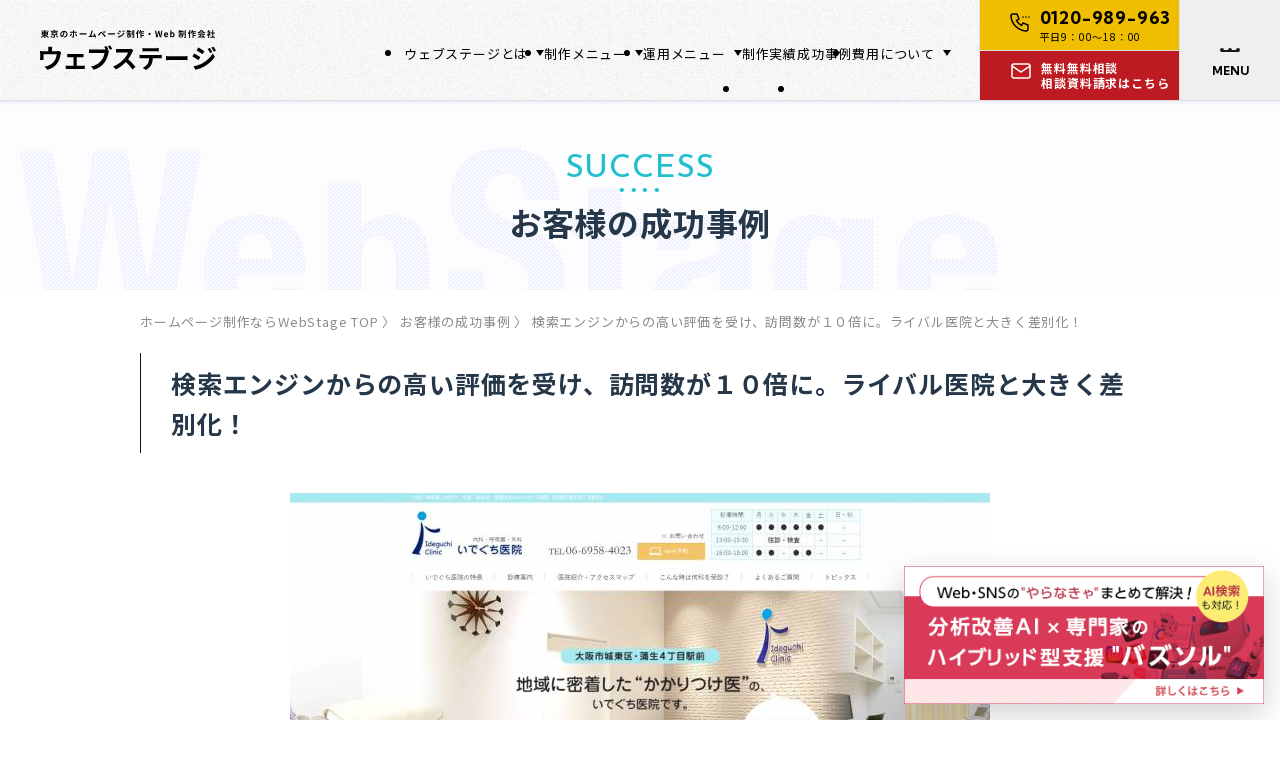

--- FILE ---
content_type: text/html; charset=UTF-8
request_url: https://www.w-stage.jp/success/?id=1580279250-842909
body_size: 12102
content:
<!DOCTYPE html>
<html lang="ja" class="is-type01">

<head>
  <meta charset="utf-8">
    <title>検索エンジンからの高い評価を受け、訪問数が１０倍に。ライバル医院と大きく差別化！​｜お客様成功事例｜</title>
  <meta name="description" content="検索エンジンからの高い評価を受け、訪問数が１０倍に。ライバル医院と大きく差別化！​｜Webステージのお客様成功事例">
  <meta name="keywords" content="検索エンジンからの高い評価を受け、訪問数が１０倍に。ライバル医院と大きく差別化！​,Webステージ,ウェブステージ,ホームページ作成,ホームページ制作,web制作,ウェブ制作">
  <meta http-equiv="X-UA-Compatible" content="IE=edge"> <!-- IEの互換表示無効 -->
  <meta name="format-detection" content="telephone=no"> <!-- 電話番号自動リンク無効 -->
  <meta name="SKYPE_TOOLBAR" content="SKYPE_TOOLBAR_PARSER_COMPATIBLE"> <!-- Skypeによる電話番号置換無効 -->
  <meta name="viewport" content="width=device-width, initial-scale=1.0">


  <link rel="stylesheet" href="/css/reset.css">
<link rel="stylesheet" href="//maxcdn.bootstrapcdn.com/font-awesome/4.6.3/css/font-awesome.min.css">

    <link rel="stylesheet" href="/css/utility.css">
  <link rel="stylesheet" href="/css/base.css">
  <link rel="stylesheet" href="/css/content.css">

    <link rel="icon" href="#">
  <link rel="apple-touch-icon" type="image/png" href="/apple-touch-icon-180x180.png">
<link rel="icon" type="image/png" href="/icon-192x192.png">


    <link rel="preconnect" href="https://fonts.googleapis.com">
  <link rel="preconnect" href="https://fonts.gstatic.com" crossorigin>
  <link rel="preload" href="https://fonts.googleapis.com/css2?family=Kumbh+Sans:wght@100..900&family=Noto+Sans+JP:wght@100..900&display=swap" as="style" media="all" onload="this.onload=null;this.rel='stylesheet'">
  <link rel="preload" href="/assets//common_img/bg-noise.webp" as="image">
  <link rel="stylesheet" href="/assets/css/sanitize.css">
  <link rel="stylesheet" href="/assets/css/base.css">



<!-- Google Tag Manager -->
<script>(function(w,d,s,l,i){w[l]=w[l]||[];w[l].push(

{'gtm.start': new Date().getTime(),event:'gtm.js'}
);var f=d.getElementsByTagName(s)[0],
j=d.createElement(s),dl=l!='dataLayer'?'&l='+l:'';j.async=true;j.src=
'https://www.googletagmanager.com/gtm.js?id='+i+dl;f.parentNode.insertBefore(j,f);
})(window,document,'script','dataLayer','GTM-MVW45VH');</script>
<!-- End Google Tag Manager -->
<script type="application/ld+json">{"@context":"https://schema.org","mainEntityOfPage":{"@type":"WebPage","@id":"https://www.w-stage.jp/"},"@type":["LocalBusiness","Service"],"brand":[{"@type":"Brand","name":"千代田区のウェブ デザイナー"},{"@type":"Brand","name":"株式会社WEBSTAGE"}],"keywords":["WEB制作","ホームページ制作"],"description":"東京でホームページ制作のご依頼をお考えの方は「反響を最大化させるWeb制作とマーケティングを行う」株式会社WEBSTAGE（ウェブステージ）に相談してみませんか？ 東京都千代田区の水道橋駅から徒歩5分の場所にある株式会社WEBSTAGEは、販売促進、集客、人材獲得など、すべてを成功させる費用対効果に優れたホームページ戦略をご提案いたします。 当社では、これまでに培ってきた20年以上の実績を活かし、お客様の目的や業種に合わせて最適なホームページ制作・運用メニューをご用意することで、売上拡大や集客UP、人材獲得など、成果を求める企業のためのホームページ作成やWebサイト制作を行うことができますので、東京エリアでおすすめのweb制作会社をお探しの際には、株式会社WEBSTAGEまでぜひご相談ください。 また、当社には数多くの実績や成功ノウハウがあるため「サイトやホームページの作り方が分からない」「htmlやウェブアドレスという単語すら分からない」という方にも、安心してご依頼いただくことができます。 もちろん、既存のHPをリニューアルしたい、サイトのデザインを変更したいといったご依頼にも対応いたしますので、ホームページ制作と合わせてお気軽にご利用ください。 そして、当社は作成後のサポートもしっかりと行っているため、初めてホームページ制作依頼をするという方にも安心です。 専任の運用担当が、お客様のご要望やお悩みを丁寧にお聞きいたしますので、Webに慣れない方も安心してご相談ください。 なお、ホームページ制作やサイトのリニューアルに関するご質問・ご相談などは、お電話や当社ホームページのお問い合わせフォームより受け付けておりますので、お客様のご都合に合わせてお気軽にお問い合わせください。","name":"株式会社WEBSTAGE","telephone":"+8120989963","url":"https://www.w-stage.jp/","acceptsReservations":"https://www.w-stage.jp/contact/","image":"https://www.w-stage.jp/assets/common_img/logo.svg","logo":"https://www.w-stage.jp/assets/common_img/logo.svg","address":{"@type":"PostalAddress","addressCountry":"JP","postalCode":"1010061","addressRegion":"東京都","addressLocality":"千代田区神田三崎町","streetAddress":"２丁目４−１ Tug-Iビル 3F"},"geo":{"@type":"GeoCoordinates","latitude":35.699396,"longitude":139.753828},"offers":[{"@type":"Offer","name":"医療機関向けホームページ制作","priceCurrency":"JPY"},{"@type":"Offer","name":"建築・不動産向けホームページ制作 ","priceCurrency":"JPY"},{"@type":"Offer","name":"事業紹介・ブランディング向けホームページ作成","priceCurrency":"JPY"},{"@type":"Offer","name":"ネットショップ作成","priceCurrency":"JPY"},{"@type":"Offer","name":"集客・販促に強いホームページ制作","priceCurrency":"JPY"}],"openingHoursSpecification":[{"@type":"OpeningHoursSpecification","dayOfWeek":["Monday","Tuesday","Wednesday","Thursday","Friday"],"opens":"09:00","closes":"18:00"}]}</script>

      <script type="application/ld+json">
{
  "@context": "https://schema.org",
  "@type": "BreadcrumbList",
  "itemListElement": [
    {
      "@type": "ListItem",
      "position": 1,
      "name": "TOP"
      ,"item": "https://www.w-stage.jp/"
    },    {
      "@type": "ListItem",
      "position": 2,
      "name": "お客様成功事例"
      ,"item": "https://www.w-stage.jp/success/"
    },    {
      "@type": "ListItem",
      "position": 3,
      "name": "検索エンジンからの高い評価を受け、訪問数が１０倍に。ライバル医院と大きく差別化！​"
    }  ]
}
</script>
      
</head>

<body id="p_success_dt" class="">
  <!-- Google Tag Manager (noscript) -->
  <noscript><iframe src="https://www.googletagmanager.com/ns.html?id=GTM-MVW45VH"
    height="0" width="0" style="display:none;visibility:hidden"></iframe></noscript>
  <!-- End Google Tag Manager (noscript) -->

<div class="l-wrapper">
<div class="l-wrapper__overlay js-dropDownNav-close"></div>
        <header>
  <div class="l-header js-header">
      <div class="l-header__content">
          <h1 class="c-logo">
              <a href="/"><img src="/assets/common_img/logo.svg" alt="東京のホームページ制作・Web制作会社｜ウェブステージ" width="300" height="68"></a>
          </h1>

          <nav>
              <div class="l-nav">
                  <ul class="l-nav__list">
                      <li class="l-nav__item">
                          <div class="l-nav__link js-dropDownNav">
                              <span class="l-nav__text">ウェブステージとは</span>
                              <span class="c-icon"></span>
                          </div>

                          <div class="l-nav-child">
                              <div class="l-nav-child__inner">
                                <div class="l-nav-child__content">
                                    <div class="l-nav-child__head">
                                        <div class="l-nav-child__title">ウェブステージとは</div>

                                        <div class="l-nav-child__lead">結果が出るまでトコトンお付き合い。<br>
                                        Webステージが選ばれつづける<br>
                                        “4つの理由”とは？</div>
                                    </div>
                                    <div class="l-nav-child__body">
                                      <ul class="l-nav-child__links">
                                          <li class="l-nav-child__item">
                                              <a href="/cost/" class="p-button p-button-text">
                                                  <div><span class="c-link c-link-line-hover">ウェブステージで反響が出る理由</span></div>
                                                  <span class="c-icon"><svg xmlns="http://www.w3.org/2000/svg" width="24" height="24" viewBox="0 0 24 24" fill="none" stroke="currentColor" stroke-width="1.5" stroke-linecap="round" stroke-linejoin="round" class="icon icon-tabler icons-tabler-outline icon-tabler-arrow-narrow-right"><path stroke="none" d="M0 0h24v24H0z" fill="none"></path><path d="M5 12l14 0"></path><path d="M15 16l4 -4"></path><path d="M15 8l4 4"></path></svg></span>
                                              </a>
                                          </li>
                                          <li class="l-nav-child__item">
                                              <a href="/hpconsulting/" class="p-button p-button-text">
                                                  <div><span class="c-link c-link-line-hover">制作前コンサルティング（無料）</span></div>
                                                  <span class="c-icon"><svg xmlns="http://www.w3.org/2000/svg" width="24" height="24" viewBox="0 0 24 24" fill="none" stroke="currentColor" stroke-width="1.5" stroke-linecap="round" stroke-linejoin="round" class="icon icon-tabler icons-tabler-outline icon-tabler-arrow-narrow-right"><path stroke="none" d="M0 0h24v24H0z" fill="none"></path><path d="M5 12l14 0"></path><path d="M15 16l4 -4"></path><path d="M15 8l4 4"></path></svg></span>
                                              </a>
                                          </li>
                                          <li class="l-nav-child__item">
                                              <a href="/flow/" class="p-button p-button-text">
                                                  <div><span class="c-link c-link-line-hover">品質第一の制作体制</span></div>
                                                  <span class="c-icon"><svg xmlns="http://www.w3.org/2000/svg" width="24" height="24" viewBox="0 0 24 24" fill="none" stroke="currentColor" stroke-width="1.5" stroke-linecap="round" stroke-linejoin="round" class="icon icon-tabler icons-tabler-outline icon-tabler-arrow-narrow-right"><path stroke="none" d="M0 0h24v24H0z" fill="none"></path><path d="M5 12l14 0"></path><path d="M15 16l4 -4"></path><path d="M15 8l4 4"></path></svg></span>
                                              </a>
                                          </li>
                                          <li class="l-nav-child__item">
                                              <a href="/unyoconsulting/" class="p-button p-button-text">
                                                  <div><span class="c-link c-link-line-hover">他社とは違う手厚い運用サポート</span></div>
                                                  <span class="c-icon"><svg xmlns="http://www.w3.org/2000/svg" width="24" height="24" viewBox="0 0 24 24" fill="none" stroke="currentColor" stroke-width="1.5" stroke-linecap="round" stroke-linejoin="round" class="icon icon-tabler icons-tabler-outline icon-tabler-arrow-narrow-right"><path stroke="none" d="M0 0h24v24H0z" fill="none"></path><path d="M5 12l14 0"></path><path d="M15 16l4 -4"></path><path d="M15 8l4 4"></path></svg></span>
                                              </a>
                                          </li>
                                          <li class="l-nav-child__item">
                                              <a href="/service/" class="p-button p-button-text">
                                                  <div><span class="c-link c-link-line-hover">制作会社選びで迷われている方へ</span></div>
                                                  <span class="c-icon"><svg xmlns="http://www.w3.org/2000/svg" width="24" height="24" viewBox="0 0 24 24" fill="none" stroke="currentColor" stroke-width="1.5" stroke-linecap="round" stroke-linejoin="round" class="icon icon-tabler icons-tabler-outline icon-tabler-arrow-narrow-right"><path stroke="none" d="M0 0h24v24H0z" fill="none"></path><path d="M5 12l14 0"></path><path d="M15 16l4 -4"></path><path d="M15 8l4 4"></path></svg></span>
                                              </a>
                                          </li>
                                      </ul>
                                    </div>
                                    <button class="l-nav-child__close js-dropDownNav-close">
                                      <span class="c-icon"><svg  xmlns="http://www.w3.org/2000/svg"  width="24"  height="24"  viewBox="0 0 24 24"  fill="none"  stroke="currentColor"  stroke-width="3"  stroke-linecap="round"  stroke-linejoin="round"  class="icon icon-tabler icons-tabler-outline icon-tabler-x"><path stroke="none" d="M0 0h24v24H0z" fill="none"/><path d="M18 6l-12 12" /><path d="M6 6l12 12" /></svg></span>
                                      <span class="c-link c-link-line-hover">閉じる</span>
                                    </button>
                                </div>
                              </div>
                          </div>
                      </li>
                      <li class="l-nav__item">
                          <div class="l-nav__link js-dropDownNav">
                              <span class="l-nav__text">制作メニュー</span>
                              <span class="c-icon"></span>
                          </div>

                          <div class="l-nav-child">
                              <div class="l-nav-child__inner">
                                <div class="l-nav-child__content">
                                    <div class="l-nav-child__head">
                                        <div class="l-nav-child__title">制作メニュー</div>

                                        <div class="l-nav-child__lead">目的別・業種別に、12種類のホームページ制作プランをご用意しています。</div>

                                        <a href="/service_set/" class="p-button p-button-dark p-button-small">
                                            <span class="p-button__text">一覧はこちら</span>
                                            <span class="p-button__icon"><svg xmlns="http://www.w3.org/2000/svg" width="24" height="24" viewBox="0 0 24 24" fill="none" stroke="currentColor" stroke-width="2" stroke-linecap="round" stroke-linejoin="round" class="icon icon-tabler icons-tabler-outline icon-tabler-arrow-narrow-right"><path stroke="none" d="M0 0h24v24H0z" fill="none"></path><path d="M5 12l14 0"></path><path d="M15 16l4 -4"></path><path d="M15 8l4 4"></path></svg></span>
                                        </a>
                                    </div>
                                    <div class="l-nav-child__body">
                                      <div class="c-title c-title-dot">
                                        <span class="c-title-dot__text">目的別</span>
                                      </div>
                                      <ul class="l-nav-child__links">
                                          <li class="l-nav-child__item">
                                              <a href="/service_set/hansoku/" class="p-button p-button-text">
                                                  <div><span class="c-link c-link-line-hover">集客・販促力を強化したい</span></div>
                                                  <span class="c-icon"><svg xmlns="http://www.w3.org/2000/svg" width="24" height="24" viewBox="0 0 24 24" fill="none" stroke="currentColor" stroke-width="1.5" stroke-linecap="round" stroke-linejoin="round" class="icon icon-tabler icons-tabler-outline icon-tabler-arrow-narrow-right"><path stroke="none" d="M0 0h24v24H0z" fill="none"></path><path d="M5 12l14 0"></path><path d="M15 16l4 -4"></path><path d="M15 8l4 4"></path></svg></span>
                                              </a>
                                          </li>
                                          <li class="l-nav-child__item">
                                              <a href="/service_set/saiyo/" class="p-button p-button-text">
                                                  <div><span class="c-link c-link-line-hover">人材獲得を強化したい</span></div>
                                                  <span class="c-icon"><svg xmlns="http://www.w3.org/2000/svg" width="24" height="24" viewBox="0 0 24 24" fill="none" stroke="currentColor" stroke-width="1.5" stroke-linecap="round" stroke-linejoin="round" class="icon icon-tabler icons-tabler-outline icon-tabler-arrow-narrow-right"><path stroke="none" d="M0 0h24v24H0z" fill="none"></path><path d="M5 12l14 0"></path><path d="M15 16l4 -4"></path><path d="M15 8l4 4"></path></svg></span>
                                              </a>
                                          </li>
                                          <li class="l-nav-child__item">
                                              <a href="/service_set/seo/" class="p-button p-button-text">
                                                  <div><span class="c-link c-link-line-hover">SEOに強いホームページ制作</span></div>
                                                  <span class="c-icon"><svg xmlns="http://www.w3.org/2000/svg" width="24" height="24" viewBox="0 0 24 24" fill="none" stroke="currentColor" stroke-width="1.5" stroke-linecap="round" stroke-linejoin="round" class="icon icon-tabler icons-tabler-outline icon-tabler-arrow-narrow-right"><path stroke="none" d="M0 0h24v24H0z" fill="none"></path><path d="M5 12l14 0"></path><path d="M15 16l4 -4"></path><path d="M15 8l4 4"></path></svg></span>
                                              </a>
                                          </li>
                                          <li class="l-nav-child__item">
                                              <a href="/service_set/woman/" class="p-button p-button-text">
                                                  <div><span class="c-link c-link-line-hover">女性集客に強いWeb戦略</span></div>
                                                  <span class="c-icon"><svg xmlns="http://www.w3.org/2000/svg" width="24" height="24" viewBox="0 0 24 24" fill="none" stroke="currentColor" stroke-width="1.5" stroke-linecap="round" stroke-linejoin="round" class="icon icon-tabler icons-tabler-outline icon-tabler-arrow-narrow-right"><path stroke="none" d="M0 0h24v24H0z" fill="none"></path><path d="M5 12l14 0"></path><path d="M15 16l4 -4"></path><path d="M15 8l4 4"></path></svg></span>
                                              </a>
                                          </li>
                                          <li class="l-nav-child__item">
                                              <a href="/service_set/system/" class="p-button p-button-text">
                                                  <div><span class="c-link c-link-line-hover">システム開発を伴うホームページ制作</span></div>
                                                  <span class="c-icon"><svg xmlns="http://www.w3.org/2000/svg" width="24" height="24" viewBox="0 0 24 24" fill="none" stroke="currentColor" stroke-width="1.5" stroke-linecap="round" stroke-linejoin="round" class="icon icon-tabler icons-tabler-outline icon-tabler-arrow-narrow-right"><path stroke="none" d="M0 0h24v24H0z" fill="none"></path><path d="M5 12l14 0"></path><path d="M15 16l4 -4"></path><path d="M15 8l4 4"></path></svg></span>
                                              </a>
                                          </li>
                                          <li class="l-nav-child__item">
                                              <a href="/service_set/ec/" class="p-button p-button-text">
                                                  <div><span class="c-link c-link-line-hover">EC・ショッピングサイト構築</span></div>
                                                  <span class="c-icon"><svg xmlns="http://www.w3.org/2000/svg" width="24" height="24" viewBox="0 0 24 24" fill="none" stroke="currentColor" stroke-width="1.5" stroke-linecap="round" stroke-linejoin="round" class="icon icon-tabler icons-tabler-outline icon-tabler-arrow-narrow-right"><path stroke="none" d="M0 0h24v24H0z" fill="none"></path><path d="M5 12l14 0"></path><path d="M15 16l4 -4"></path><path d="M15 8l4 4"></path></svg></span>
                                              </a>
                                          </li>
                                      </ul>

                                      <div class="c-title c-title-dot">
                                        <span class="c-title-dot__text">業種別</span>
                                      </div>
                                      <ul class="l-nav-child__links">
                                          <li class="l-nav-child__item">
                                              <a href="/service_set/builder/" class="p-button p-button-text">
                                                  <div><span class="c-link c-link-line-hover">建築・不動産業向け</span></div>
                                                  <span class="c-icon"><svg xmlns="http://www.w3.org/2000/svg" width="24" height="24" viewBox="0 0 24 24" fill="none" stroke="currentColor" stroke-width="1.5" stroke-linecap="round" stroke-linejoin="round" class="icon icon-tabler icons-tabler-outline icon-tabler-arrow-narrow-right"><path stroke="none" d="M0 0h24v24H0z" fill="none"></path><path d="M5 12l14 0"></path><path d="M15 16l4 -4"></path><path d="M15 8l4 4"></path></svg></span>
                                              </a>
                                          </li>
                                          <li class="l-nav-child__item">
                                              <a href="/service_set/service_manufacturing/" class="p-button p-button-text">
                                                  <div><span class="c-link c-link-line-hover">製造業向け</span></div>
                                                  <span class="c-icon"><svg xmlns="http://www.w3.org/2000/svg" width="24" height="24" viewBox="0 0 24 24" fill="none" stroke="currentColor" stroke-width="1.5" stroke-linecap="round" stroke-linejoin="round" class="icon icon-tabler icons-tabler-outline icon-tabler-arrow-narrow-right"><path stroke="none" d="M0 0h24v24H0z" fill="none"></path><path d="M5 12l14 0"></path><path d="M15 16l4 -4"></path><path d="M15 8l4 4"></path></svg></span>
                                              </a>
                                          </li>
                                          <li class="l-nav-child__item">
                                              <a href="/service_set/dental/" class="p-button p-button-text">
                                                  <div><span class="c-link c-link-line-hover">医療機関向け</span></div>
                                                  <span class="c-icon"><svg xmlns="http://www.w3.org/2000/svg" width="24" height="24" viewBox="0 0 24 24" fill="none" stroke="currentColor" stroke-width="1.5" stroke-linecap="round" stroke-linejoin="round" class="icon icon-tabler icons-tabler-outline icon-tabler-arrow-narrow-right"><path stroke="none" d="M0 0h24v24H0z" fill="none"></path><path d="M5 12l14 0"></path><path d="M15 16l4 -4"></path><path d="M15 8l4 4"></path></svg></span>
                                              </a>
                                          </li>
                                          <li class="l-nav-child__item">
                                              <a href="/service_set/sigyo/" class="p-button p-button-text">
                                                  <div><span class="c-link c-link-line-hover">弁護士・会計士・士業向け</span></div>
                                                  <span class="c-icon"><svg xmlns="http://www.w3.org/2000/svg" width="24" height="24" viewBox="0 0 24 24" fill="none" stroke="currentColor" stroke-width="1.5" stroke-linecap="round" stroke-linejoin="round" class="icon icon-tabler icons-tabler-outline icon-tabler-arrow-narrow-right"><path stroke="none" d="M0 0h24v24H0z" fill="none"></path><path d="M5 12l14 0"></path><path d="M15 16l4 -4"></path><path d="M15 8l4 4"></path></svg></span>
                                              </a>
                                          </li>
                                          <li class="l-nav-child__item">
                                              <a href="/service_set/school/" class="p-button p-button-text">
                                                  <div><span class="c-link c-link-line-hover">スクール・保育施設向け</span></div>
                                                  <span class="c-icon"><svg xmlns="http://www.w3.org/2000/svg" width="24" height="24" viewBox="0 0 24 24" fill="none" stroke="currentColor" stroke-width="1.5" stroke-linecap="round" stroke-linejoin="round" class="icon icon-tabler icons-tabler-outline icon-tabler-arrow-narrow-right"><path stroke="none" d="M0 0h24v24H0z" fill="none"></path><path d="M5 12l14 0"></path><path d="M15 16l4 -4"></path><path d="M15 8l4 4"></path></svg></span>
                                              </a>
                                          </li>
                                          <li class="l-nav-child__item">
                                              <a href="/service_set/salon/" class="p-button p-button-text">
                                                  <div><span class="c-link c-link-line-hover">サロン・エステ向け</span></div>
                                                  <span class="c-icon"><svg xmlns="http://www.w3.org/2000/svg" width="24" height="24" viewBox="0 0 24 24" fill="none" stroke="currentColor" stroke-width="1.5" stroke-linecap="round" stroke-linejoin="round" class="icon icon-tabler icons-tabler-outline icon-tabler-arrow-narrow-right"><path stroke="none" d="M0 0h24v24H0z" fill="none"></path><path d="M5 12l14 0"></path><path d="M15 16l4 -4"></path><path d="M15 8l4 4"></path></svg></span>
                                              </a>
                                          </li>
                                      </ul>
                                    </div>
                                    <button class="l-nav-child__close js-dropDownNav-close">
                                      <span class="c-icon"><svg  xmlns="http://www.w3.org/2000/svg"  width="24"  height="24"  viewBox="0 0 24 24"  fill="none"  stroke="currentColor"  stroke-width="3"  stroke-linecap="round"  stroke-linejoin="round"  class="icon icon-tabler icons-tabler-outline icon-tabler-x"><path stroke="none" d="M0 0h24v24H0z" fill="none"/><path d="M18 6l-12 12" /><path d="M6 6l12 12" /></svg></span>
                                      <span class="c-link c-link-line-hover">閉じる</span>
                                    </button>
                                </div>
                              </div>
                          </div>
                      </li>
                      <li class="l-nav__item">
                          <div class="l-nav__link js-dropDownNav">
                              <span class="l-nav__text">運用メニュー</span>
                              <span class="c-icon"></span>
                          </div>

                          <div class="l-nav-child">
                              <div class="l-nav-child__inner">
                                <div class="l-nav-child__content">
                                    <div class="l-nav-child__head">
                                        <div class="l-nav-child__title">運用メニュー</div>

                                        <div class="l-nav-child__lead">導入数約20,000件の実績で、成功方法を見つけ出す。<br>
                                        最短で結果を出したい企業のための<br>
                                        Webコンサルティング</div>

                                        <a href="/consulting/" class="p-button p-button-dark p-button-small">
                                            <span class="p-button__text">一覧はこちら</span>
                                            <span class="p-button__icon"><svg xmlns="http://www.w3.org/2000/svg" width="24" height="24" viewBox="0 0 24 24" fill="none" stroke="currentColor" stroke-width="2" stroke-linecap="round" stroke-linejoin="round" class="icon icon-tabler icons-tabler-outline icon-tabler-arrow-narrow-right"><path stroke="none" d="M0 0h24v24H0z" fill="none"></path><path d="M5 12l14 0"></path><path d="M15 16l4 -4"></path><path d="M15 8l4 4"></path></svg></span>
                                        </a>
                                    </div>
                                    <div class="l-nav-child__body">
                                      <ul class="l-nav-child__links">
                                          <li class="l-nav-child__item">
                                              <a href="/unyoconsulting/" class="p-button p-button-text">
                                                  <div><span class="c-link c-link-line-hover">充実のアフターサポート</span></div>
                                                  <span class="c-icon"><svg xmlns="http://www.w3.org/2000/svg" width="24" height="24" viewBox="0 0 24 24" fill="none" stroke="currentColor" stroke-width="1.5" stroke-linecap="round" stroke-linejoin="round" class="icon icon-tabler icons-tabler-outline icon-tabler-arrow-narrow-right"><path stroke="none" d="M0 0h24v24H0z" fill="none"></path><path d="M5 12l14 0"></path><path d="M15 16l4 -4"></path><path d="M15 8l4 4"></path></svg></span>
                                              </a>
                                          </li>
                                          <li class="l-nav-child__item">
                                              <a href="/hpconsulting/" class="p-button p-button-text">
                                                  <div><span class="c-link c-link-line-hover">制作前コンサルティング（無料）</span></div>
                                                  <span class="c-icon"><svg xmlns="http://www.w3.org/2000/svg" width="24" height="24" viewBox="0 0 24 24" fill="none" stroke="currentColor" stroke-width="1.5" stroke-linecap="round" stroke-linejoin="round" class="icon icon-tabler icons-tabler-outline icon-tabler-arrow-narrow-right"><path stroke="none" d="M0 0h24v24H0z" fill="none"></path><path d="M5 12l14 0"></path><path d="M15 16l4 -4"></path><path d="M15 8l4 4"></path></svg></span>
                                              </a>
                                          </li>
                                          <li class="l-nav-child__item">
                                              <a href="/meo/" class="p-button p-button-text">
                                                  <div><span class="c-link c-link-line-hover">MAP上位表示対策（MEO）</span></div>
                                                  <span class="c-icon"><svg xmlns="http://www.w3.org/2000/svg" width="24" height="24" viewBox="0 0 24 24" fill="none" stroke="currentColor" stroke-width="1.5" stroke-linecap="round" stroke-linejoin="round" class="icon icon-tabler icons-tabler-outline icon-tabler-arrow-narrow-right"><path stroke="none" d="M0 0h24v24H0z" fill="none"></path><path d="M5 12l14 0"></path><path d="M15 16l4 -4"></path><path d="M15 8l4 4"></path></svg></span>
                                              </a>
                                          </li>
                                                                                                                              <li class="l-nav-child__item">
                                              <a href="/webconsulting/" class="p-button p-button-text">
                                                  <div><span class="c-link c-link-line-hover">上級Webコンサルティング</span></div>
                                                  <span class="c-icon"><svg xmlns="http://www.w3.org/2000/svg" width="24" height="24" viewBox="0 0 24 24" fill="none" stroke="currentColor" stroke-width="1.5" stroke-linecap="round" stroke-linejoin="round" class="icon icon-tabler icons-tabler-outline icon-tabler-arrow-narrow-right"><path stroke="none" d="M0 0h24v24H0z" fill="none"></path><path d="M5 12l14 0"></path><path d="M15 16l4 -4"></path><path d="M15 8l4 4"></path></svg></span>
                                              </a>
                                          </li>
                                      </ul>
                                    </div>
                                    <button class="l-nav-child__close js-dropDownNav-close">
                                      <span class="c-icon"><svg  xmlns="http://www.w3.org/2000/svg"  width="24"  height="24"  viewBox="0 0 24 24"  fill="none"  stroke="currentColor"  stroke-width="3"  stroke-linecap="round"  stroke-linejoin="round"  class="icon icon-tabler icons-tabler-outline icon-tabler-x"><path stroke="none" d="M0 0h24v24H0z" fill="none"/><path d="M18 6l-12 12" /><path d="M6 6l12 12" /></svg></span>
                                      <span class="c-link c-link-line-hover">閉じる</span>
                                    </button>
                                </div>
                              </div>
                          </div>
                      </li>
                      <li class="l-nav__item">
                          <a href="/products/" class="l-nav__link">
                              <span class="l-nav__text">制作実績</span>
                          </a>
                      </li>
                      <li class="l-nav__item">
                          <a href="/success/" class="l-nav__link">
                              <span class="l-nav__text">成功事例</span>
                          </a>
                      </li>
                      <li class="l-nav__item">
                          <div class="l-nav__link js-dropDownNav">
                              <span class="l-nav__text">費用について</span>
                              <span class="c-icon"></span>
                          </div>

                          <div class="l-nav-child">
                              <div class="l-nav-child__inner">
                                <div class="l-nav-child__content">
                                    <div class="l-nav-child__head">
                                        <div class="l-nav-child__title">費用について</div>

                                        <div class="l-nav-child__lead">お客様からよく質問される、ホームページ制作の相場についてまとめてみました。</div>

                                        <a href="/hikaku/" class="p-button p-button-dark p-button-small">
                                            <span class="p-button__text">一覧はこちら</span>
                                            <span class="p-button__icon"><svg xmlns="http://www.w3.org/2000/svg" width="24" height="24" viewBox="0 0 24 24" fill="none" stroke="currentColor" stroke-width="2" stroke-linecap="round" stroke-linejoin="round" class="icon icon-tabler icons-tabler-outline icon-tabler-arrow-narrow-right"><path stroke="none" d="M0 0h24v24H0z" fill="none"></path><path d="M5 12l14 0"></path><path d="M15 16l4 -4"></path><path d="M15 8l4 4"></path></svg></span>
                                        </a>
                                    </div>
                                    <div class="l-nav-child__body">
                                      <ul class="l-nav-child__links">
                                          <li class="l-nav-child__item">
                                              <a href="/hikaku/" class="p-button p-button-text">
                                                  <div><span class="c-link c-link-line-hover">ホームページ制作費用と比較</span></div>
                                                  <span class="c-icon"><svg xmlns="http://www.w3.org/2000/svg" width="24" height="24" viewBox="0 0 24 24" fill="none" stroke="currentColor" stroke-width="1.5" stroke-linecap="round" stroke-linejoin="round" class="icon icon-tabler icons-tabler-outline icon-tabler-arrow-narrow-right"><path stroke="none" d="M0 0h24v24H0z" fill="none"></path><path d="M5 12l14 0"></path><path d="M15 16l4 -4"></path><path d="M15 8l4 4"></path></svg></span>
                                              </a>
                                          </li>
                                                                                    <li class="l-nav-child__item">
                                              <a href="/hojo/" class="p-button p-button-text">
                                                  <div><span class="c-link c-link-line-hover">補助金活用支援について</span></div>
                                                  <span class="c-icon"><svg xmlns="http://www.w3.org/2000/svg" width="24" height="24" viewBox="0 0 24 24" fill="none" stroke="currentColor" stroke-width="1.5" stroke-linecap="round" stroke-linejoin="round" class="icon icon-tabler icons-tabler-outline icon-tabler-arrow-narrow-right"><path stroke="none" d="M0 0h24v24H0z" fill="none"></path><path d="M5 12l14 0"></path><path d="M15 16l4 -4"></path><path d="M15 8l4 4"></path></svg></span>
                                              </a>
                                          </li>
                                      </ul>
                                    </div>
                                    <button class="l-nav-child__close js-dropDownNav-close">
                                      <span class="c-icon"><svg  xmlns="http://www.w3.org/2000/svg"  width="24"  height="24"  viewBox="0 0 24 24"  fill="none"  stroke="currentColor"  stroke-width="3"  stroke-linecap="round"  stroke-linejoin="round"  class="icon icon-tabler icons-tabler-outline icon-tabler-x"><path stroke="none" d="M0 0h24v24H0z" fill="none"/><path d="M18 6l-12 12" /><path d="M6 6l12 12" /></svg></span>
                                      <span class="c-link c-link-line-hover">閉じる</span>
                                    </button>
                                </div>
                              </div>
                          </div>
                      </li>
                  </ul>
              </div>
          </nav>

      </div>

      <a href="tel:0120-989-963" class="p-tel" aria-label="お電話でのお問い合わせ">
          <span class="c-icon"><svg  xmlns="http://www.w3.org/2000/svg"  width="24"  height="24"  viewBox="0 0 24 24"  fill="none"  stroke="currentColor"  stroke-width="1.5"  stroke-linecap="round"  stroke-linejoin="round"  class="icon icon-tabler icons-tabler-outline icon-tabler-phone-calling"><path stroke="none" d="M0 0h24v24H0z" fill="none"/><path d="M5 4h4l2 5l-2.5 1.5a11 11 0 0 0 5 5l1.5 -2.5l5 2v4a2 2 0 0 1 -2 2a16 16 0 0 1 -15 -15a2 2 0 0 1 2 -2" /><path d="M15 7l0 .01" /><path d="M18 7l0 .01" /><path d="M21 7l0 .01" /></svg></span>
          <span class="p-tel__text">
              <span class="p-tel__number">0120-989-963</span>
              <span class="p-tel__small">平日9：00～18：00</span>
          </span>
      </a>

      <a href="/contact/" class="p-contact" aria-label="お問い合わせ">
          <span class="c-icon"><svg  xmlns="http://www.w3.org/2000/svg"  width="24"  height="24"  viewBox="0 0 24 24"  fill="none"  stroke="currentColor"  stroke-width="1.5"  stroke-linecap="round"  stroke-linejoin="round"  class="icon icon-tabler icons-tabler-outline icon-tabler-mail"><path stroke="none" d="M0 0h24v24H0z" fill="none"/><path d="M3 7a2 2 0 0 1 2 -2h14a2 2 0 0 1 2 2v10a2 2 0 0 1 -2 2h-14a2 2 0 0 1 -2 -2v-10z" /><path d="M3 7l9 6l9 -6" /></svg></span>
          <div class="p-contact__text -mobile">
              <span class="c-link c-link-line-hover">無料<br>相談</span>
          </div>
          <div class="p-contact__text">
              <span class="c-link c-link-line-hover">無料相談<br>資料請求はこちら</span>
          </div>
      </a>

      <button class="l-header__humberger l-humberger js-menuButton" aria-label="メニューを開く" aria-expanded="false">
          <span class="l-humberger__dot -left"></span>
          <span class="l-humberger__dot -center"></span>
          <span class="l-humberger__dot -right"></span>
          <span class="l-humberger__text">
              <span class="l-humberger__child -open">MENU</span>
              <span class="l-humberger__child -close">CLOSE</span>
          </span>
      </button>

      <div class="l-menu">
  <div class="l-menu__content">
    <div class="l-menu__head">
        <div class="c-logo">
            <a href="/"><img src="/assets/common_img/logo-large.svg" alt="東京のホームページ制作・Web制作会社｜ウェブステージ" width="281" height="64"></a>
        </div>

        <a href="/contact/" class="p-button p-button-tertiary">
            <span class="c-icon"><svg xmlns="http://www.w3.org/2000/svg" width="24" height="24" viewBox="0 0 24 24" fill="none" stroke="currentColor" stroke-width="1.5" stroke-linecap="round" stroke-linejoin="round" class="icon icon-tabler icons-tabler-outline icon-tabler-mail"><path stroke="none" d="M0 0h24v24H0z" fill="none"></path><path d="M3 7a2 2 0 0 1 2 -2h14a2 2 0 0 1 2 2v10a2 2 0 0 1 -2 2h-14a2 2 0 0 1 -2 -2v-10z"></path><path d="M3 7l9 6l9 -6"></path></svg></span>
            <span class="p-button__text">ご相談・資料請求はこちら</span>
        </a>
    </div>

    <nav>
      <div class="l-nav-menu">
          <div class="l-nav-menu__column">
            <div class="l-nav-menu__group js-toggleMenu-mobile">
                <div class="l-nav-menu__title">ウェブステージとは</div>

                <div class="l-nav-menu__body">
                  <ul class="l-nav-menu__list">
                      <li class="l-nav-menu__item">
                          <a href="/cost/" class="p-button p-button-text">
                              <div><span class="c-link c-link-line-hover">ウェブステージが選ばれる理由</span></div>
                              <span class="c-icon"><svg xmlns="http://www.w3.org/2000/svg" width="24" height="24" viewBox="0 0 24 24" fill="none" stroke="currentColor" stroke-width="1.5" stroke-linecap="round" stroke-linejoin="round" class="icon icon-tabler icons-tabler-outline icon-tabler-arrow-narrow-right"><path stroke="none" d="M0 0h24v24H0z" fill="none"></path><path d="M5 12l14 0"></path><path d="M15 16l4 -4"></path><path d="M15 8l4 4"></path></svg></span>
                          </a>
                      </li>
                      <li class="l-nav-menu__item">
                          <a href="/hpconsulting/" class="p-button p-button-text">
                              <div><span class="c-link c-link-line-hover">制作前コンサルティング（無料）</span></div>
                              <span class="c-icon"><svg xmlns="http://www.w3.org/2000/svg" width="24" height="24" viewBox="0 0 24 24" fill="none" stroke="currentColor" stroke-width="1.5" stroke-linecap="round" stroke-linejoin="round" class="icon icon-tabler icons-tabler-outline icon-tabler-arrow-narrow-right"><path stroke="none" d="M0 0h24v24H0z" fill="none"></path><path d="M5 12l14 0"></path><path d="M15 16l4 -4"></path><path d="M15 8l4 4"></path></svg></span>
                          </a>
                      </li>
                      <li class="l-nav-menu__item">
                          <a href="/flow/" class="p-button p-button-text">
                              <div><span class="c-link c-link-line-hover">品質第一の制作体制</span></div>
                              <span class="c-icon"><svg xmlns="http://www.w3.org/2000/svg" width="24" height="24" viewBox="0 0 24 24" fill="none" stroke="currentColor" stroke-width="1.5" stroke-linecap="round" stroke-linejoin="round" class="icon icon-tabler icons-tabler-outline icon-tabler-arrow-narrow-right"><path stroke="none" d="M0 0h24v24H0z" fill="none"></path><path d="M5 12l14 0"></path><path d="M15 16l4 -4"></path><path d="M15 8l4 4"></path></svg></span>
                          </a>
                      </li>
                      <li class="l-nav-menu__item">
                          <a href="/unyoconsulting/" class="p-button p-button-text">
                              <div><span class="c-link c-link-line-hover">他社とは違う手厚い運用サポート</span></div>
                              <span class="c-icon"><svg xmlns="http://www.w3.org/2000/svg" width="24" height="24" viewBox="0 0 24 24" fill="none" stroke="currentColor" stroke-width="1.5" stroke-linecap="round" stroke-linejoin="round" class="icon icon-tabler icons-tabler-outline icon-tabler-arrow-narrow-right"><path stroke="none" d="M0 0h24v24H0z" fill="none"></path><path d="M5 12l14 0"></path><path d="M15 16l4 -4"></path><path d="M15 8l4 4"></path></svg></span>
                          </a>
                      </li>
                      <li class="l-nav-menu__item">
                          <a href="/service/" class="p-button p-button-text">
                              <div><span class="c-link c-link-line-hover">制作会社選びで迷われている方へ</span></div>
                              <span class="c-icon"><svg xmlns="http://www.w3.org/2000/svg" width="24" height="24" viewBox="0 0 24 24" fill="none" stroke="currentColor" stroke-width="1.5" stroke-linecap="round" stroke-linejoin="round" class="icon icon-tabler icons-tabler-outline icon-tabler-arrow-narrow-right"><path stroke="none" d="M0 0h24v24H0z" fill="none"></path><path d="M5 12l14 0"></path><path d="M15 16l4 -4"></path><path d="M15 8l4 4"></path></svg></span>
                          </a>
                      </li>
                  </ul>
                </div>

                <div class="l-nav-menu__icon">
                    <span class="c-icon -open"><svg  xmlns="http://www.w3.org/2000/svg"  width="24"  height="24"  viewBox="0 0 24 24"  fill="none"  stroke="currentColor"  stroke-width="2"  stroke-linecap="round"  stroke-linejoin="round"  class="icon icon-tabler icons-tabler-outline icon-tabler-plus"><path stroke="none" d="M0 0h24v24H0z" fill="none"/><path d="M12 5l0 14" /><path d="M5 12l14 0" /></svg></span>
                    <span class="c-icon -close"><svg  xmlns="http://www.w3.org/2000/svg"  width="24"  height="24"  viewBox="0 0 24 24"  fill="none"  stroke="currentColor"  stroke-width="2"  stroke-linecap="round"  stroke-linejoin="round"  class="icon icon-tabler icons-tabler-outline icon-tabler-minus"><path stroke="none" d="M0 0h24v24H0z" fill="none"/><path d="M5 12l14 0" /></svg></span>
                </div>
            </div>

            <div class="l-nav-menu__group js-toggleMenu-mobile">
              <a href="/hikaku/" class="l-nav-menu__title p-button p-button-text">
                  <span class="c-link c-link-line-hover">費用について</span>
                  <span class="c-icon"><svg xmlns="http://www.w3.org/2000/svg" width="24" height="24" viewBox="0 0 24 24" fill="none" stroke="currentColor" stroke-width="1.5" stroke-linecap="round" stroke-linejoin="round" class="icon icon-tabler icons-tabler-outline icon-tabler-arrow-narrow-right"><path stroke="none" d="M0 0h24v24H0z" fill="none"></path><path d="M5 12l14 0"></path><path d="M15 16l4 -4"></path><path d="M15 8l4 4"></path></svg></span>
              </a>

              <div class="l-nav-menu__body">
                <ul class="l-nav-menu__list">
                    <li class="l-nav-menu__item">
                      <a href="/hikaku/" class="p-button p-button-text">
                          <div><span class="c-link c-link-line-hover">ホームページ制作費用と比較</span></div>
                          <span class="c-icon"><svg xmlns="http://www.w3.org/2000/svg" width="24" height="24" viewBox="0 0 24 24" fill="none" stroke="currentColor" stroke-width="1.5" stroke-linecap="round" stroke-linejoin="round" class="icon icon-tabler icons-tabler-outline icon-tabler-arrow-narrow-right"><path stroke="none" d="M0 0h24v24H0z" fill="none"></path><path d="M5 12l14 0"></path><path d="M15 16l4 -4"></path><path d="M15 8l4 4"></path></svg></span>
                      </a>
                    </li>
                                        <li class="l-nav-menu__item">
                        <a href="/hojo/" class="p-button p-button-text">
                            <div><span class="c-link c-link-line-hover">補助金活用支援について</span></div>
                            <span class="c-icon"><svg xmlns="http://www.w3.org/2000/svg" width="24" height="24" viewBox="0 0 24 24" fill="none" stroke="currentColor" stroke-width="1.5" stroke-linecap="round" stroke-linejoin="round" class="icon icon-tabler icons-tabler-outline icon-tabler-arrow-narrow-right"><path stroke="none" d="M0 0h24v24H0z" fill="none"></path><path d="M5 12l14 0"></path><path d="M15 16l4 -4"></path><path d="M15 8l4 4"></path></svg></span>
                        </a>
                    </li>
                </ul>
              </div>

              <div class="l-nav-menu__icon">
                  <span class="c-icon -open"><svg  xmlns="http://www.w3.org/2000/svg"  width="24"  height="24"  viewBox="0 0 24 24"  fill="none"  stroke="currentColor"  stroke-width="2"  stroke-linecap="round"  stroke-linejoin="round"  class="icon icon-tabler icons-tabler-outline icon-tabler-plus"><path stroke="none" d="M0 0h24v24H0z" fill="none"/><path d="M12 5l0 14" /><path d="M5 12l14 0" /></svg></span>
                  <span class="c-icon -close"><svg  xmlns="http://www.w3.org/2000/svg"  width="24"  height="24"  viewBox="0 0 24 24"  fill="none"  stroke="currentColor"  stroke-width="2"  stroke-linecap="round"  stroke-linejoin="round"  class="icon icon-tabler icons-tabler-outline icon-tabler-minus"><path stroke="none" d="M0 0h24v24H0z" fill="none"/><path d="M5 12l14 0" /></svg></span>
              </div>
          </div>
          </div>

          <div class="l-nav-menu__column">
            <div class="l-nav-menu__group js-toggleMenu-mobile">
                <a href="/service_set/" class="l-nav-menu__title p-button p-button-text">
                    <span class="c-link c-link-line-hover">制作メニュー</span>
                    <span class="c-icon"><svg xmlns="http://www.w3.org/2000/svg" width="24" height="24" viewBox="0 0 24 24" fill="none" stroke="currentColor" stroke-width="1.5" stroke-linecap="round" stroke-linejoin="round" class="icon icon-tabler icons-tabler-outline icon-tabler-arrow-narrow-right"><path stroke="none" d="M0 0h24v24H0z" fill="none"></path><path d="M5 12l14 0"></path><path d="M15 16l4 -4"></path><path d="M15 8l4 4"></path></svg></span>
                </a>

                <div class="l-nav-menu__body">
                  <div class="l-nav-menu__category">目的別</div>
                  <ul class="l-nav-menu__list -child">
                      <li class="l-nav-menu__item">
                          <a href="/service_set/hansoku/" class="p-button p-button-text">
                              <div><span class="c-link c-link-line-hover">集客・販促を強化させたい</span></div>
                              <span class="c-icon"><svg xmlns="http://www.w3.org/2000/svg" width="24" height="24" viewBox="0 0 24 24" fill="none" stroke="currentColor" stroke-width="1.5" stroke-linecap="round" stroke-linejoin="round" class="icon icon-tabler icons-tabler-outline icon-tabler-arrow-narrow-right"><path stroke="none" d="M0 0h24v24H0z" fill="none"></path><path d="M5 12l14 0"></path><path d="M15 16l4 -4"></path><path d="M15 8l4 4"></path></svg></span>
                          </a>
                      </li>
                      <li class="l-nav-menu__item">
                          <a href="/service_set/saiyo/" class="p-button p-button-text">
                              <div><span class="c-link c-link-line-hover">人材獲得を強化したい</span></div>
                              <span class="c-icon"><svg xmlns="http://www.w3.org/2000/svg" width="24" height="24" viewBox="0 0 24 24" fill="none" stroke="currentColor" stroke-width="1.5" stroke-linecap="round" stroke-linejoin="round" class="icon icon-tabler icons-tabler-outline icon-tabler-arrow-narrow-right"><path stroke="none" d="M0 0h24v24H0z" fill="none"></path><path d="M5 12l14 0"></path><path d="M15 16l4 -4"></path><path d="M15 8l4 4"></path></svg></span>
                          </a>
                      </li>
                      <li class="l-nav-menu__item">
                          <a href="/service_set/seo/" class="p-button p-button-text">
                              <div><span class="c-link c-link-line-hover">SEOに強いホームページ制作</span></div>
                              <span class="c-icon"><svg xmlns="http://www.w3.org/2000/svg" width="24" height="24" viewBox="0 0 24 24" fill="none" stroke="currentColor" stroke-width="1.5" stroke-linecap="round" stroke-linejoin="round" class="icon icon-tabler icons-tabler-outline icon-tabler-arrow-narrow-right"><path stroke="none" d="M0 0h24v24H0z" fill="none"></path><path d="M5 12l14 0"></path><path d="M15 16l4 -4"></path><path d="M15 8l4 4"></path></svg></span>
                          </a>
                      </li>
                      <li class="l-nav-menu__item">
                          <a href="/service_set/woman/" class="p-button p-button-text">
                              <div><span class="c-link c-link-line-hover">女性集客に強いWeb戦略</span></div>
                              <span class="c-icon"><svg xmlns="http://www.w3.org/2000/svg" width="24" height="24" viewBox="0 0 24 24" fill="none" stroke="currentColor" stroke-width="1.5" stroke-linecap="round" stroke-linejoin="round" class="icon icon-tabler icons-tabler-outline icon-tabler-arrow-narrow-right"><path stroke="none" d="M0 0h24v24H0z" fill="none"></path><path d="M5 12l14 0"></path><path d="M15 16l4 -4"></path><path d="M15 8l4 4"></path></svg></span>
                          </a>
                      </li>
                      <li class="l-nav-menu__item">
                          <a href="/service_set/system/" class="p-button p-button-text">
                              <div><span class="c-link c-link-line-hover">システム開発を伴うホームページ制作</span></div>
                              <span class="c-icon"><svg xmlns="http://www.w3.org/2000/svg" width="24" height="24" viewBox="0 0 24 24" fill="none" stroke="currentColor" stroke-width="1.5" stroke-linecap="round" stroke-linejoin="round" class="icon icon-tabler icons-tabler-outline icon-tabler-arrow-narrow-right"><path stroke="none" d="M0 0h24v24H0z" fill="none"></path><path d="M5 12l14 0"></path><path d="M15 16l4 -4"></path><path d="M15 8l4 4"></path></svg></span>
                          </a>
                      </li>
                      <li class="l-nav-menu__item">
                          <a href="/service_set/ec/" class="p-button p-button-text">
                              <div><span class="c-link c-link-line-hover">EC・ショッピングサイト構築</span></div>
                              <span class="c-icon"><svg xmlns="http://www.w3.org/2000/svg" width="24" height="24" viewBox="0 0 24 24" fill="none" stroke="currentColor" stroke-width="1.5" stroke-linecap="round" stroke-linejoin="round" class="icon icon-tabler icons-tabler-outline icon-tabler-arrow-narrow-right"><path stroke="none" d="M0 0h24v24H0z" fill="none"></path><path d="M5 12l14 0"></path><path d="M15 16l4 -4"></path><path d="M15 8l4 4"></path></svg></span>
                          </a>
                      </li>
                  </ul>

                  <div class="l-nav-menu__category">業種別</div>
                  <ul class="l-nav-menu__list -child">
                    <li class="l-nav-menu__item">
                      <a href="/service_set/builder/" class="p-button p-button-text">
                          <div><span class="c-link c-link-line-hover">建築・不動産業向け</span></div>
                          <span class="c-icon"><svg xmlns="http://www.w3.org/2000/svg" width="24" height="24" viewBox="0 0 24 24" fill="none" stroke="currentColor" stroke-width="1.5" stroke-linecap="round" stroke-linejoin="round" class="icon icon-tabler icons-tabler-outline icon-tabler-arrow-narrow-right"><path stroke="none" d="M0 0h24v24H0z" fill="none"></path><path d="M5 12l14 0"></path><path d="M15 16l4 -4"></path><path d="M15 8l4 4"></path></svg></span>
                      </a>
                    </li>
                    <li class="l-nav-menu__item">
                      <a href="/service_set/service_manufacturing/" class="p-button p-button-text">
                          <div><span class="c-link c-link-line-hover">製造業向け</span></div>
                          <span class="c-icon"><svg xmlns="http://www.w3.org/2000/svg" width="24" height="24" viewBox="0 0 24 24" fill="none" stroke="currentColor" stroke-width="1.5" stroke-linecap="round" stroke-linejoin="round" class="icon icon-tabler icons-tabler-outline icon-tabler-arrow-narrow-right"><path stroke="none" d="M0 0h24v24H0z" fill="none"></path><path d="M5 12l14 0"></path><path d="M15 16l4 -4"></path><path d="M15 8l4 4"></path></svg></span>
                      </a>
                    </li>
                    <li class="l-nav-menu__item">
                      <a href="/service_set/dental/" class="p-button p-button-text">
                          <div><span class="c-link c-link-line-hover">医療機関向け</span></div>
                          <span class="c-icon"><svg xmlns="http://www.w3.org/2000/svg" width="24" height="24" viewBox="0 0 24 24" fill="none" stroke="currentColor" stroke-width="1.5" stroke-linecap="round" stroke-linejoin="round" class="icon icon-tabler icons-tabler-outline icon-tabler-arrow-narrow-right"><path stroke="none" d="M0 0h24v24H0z" fill="none"></path><path d="M5 12l14 0"></path><path d="M15 16l4 -4"></path><path d="M15 8l4 4"></path></svg></span>
                      </a>
                    </li>
                    <li class="l-nav-menu__item">
                      <a href="/service_set/sigyo/" class="p-button p-button-text">
                          <div><span class="c-link c-link-line-hover">弁護士・会計士・士業向け</span></div>
                          <span class="c-icon"><svg xmlns="http://www.w3.org/2000/svg" width="24" height="24" viewBox="0 0 24 24" fill="none" stroke="currentColor" stroke-width="1.5" stroke-linecap="round" stroke-linejoin="round" class="icon icon-tabler icons-tabler-outline icon-tabler-arrow-narrow-right"><path stroke="none" d="M0 0h24v24H0z" fill="none"></path><path d="M5 12l14 0"></path><path d="M15 16l4 -4"></path><path d="M15 8l4 4"></path></svg></span>
                      </a>
                    </li>
                    <li class="l-nav-menu__item">
                      <a href="/service_set/school/" class="p-button p-button-text">
                          <div><span class="c-link c-link-line-hover">スクール・保育施設向け</span></div>
                          <span class="c-icon"><svg xmlns="http://www.w3.org/2000/svg" width="24" height="24" viewBox="0 0 24 24" fill="none" stroke="currentColor" stroke-width="1.5" stroke-linecap="round" stroke-linejoin="round" class="icon icon-tabler icons-tabler-outline icon-tabler-arrow-narrow-right"><path stroke="none" d="M0 0h24v24H0z" fill="none"></path><path d="M5 12l14 0"></path><path d="M15 16l4 -4"></path><path d="M15 8l4 4"></path></svg></span>
                      </a>
                    </li>
                    <li class="l-nav-menu__item">
                      <a href="/service_set/salon/" class="p-button p-button-text">
                          <div><span class="c-link c-link-line-hover">サロン・エステ向け</span></div>
                          <span class="c-icon"><svg xmlns="http://www.w3.org/2000/svg" width="24" height="24" viewBox="0 0 24 24" fill="none" stroke="currentColor" stroke-width="1.5" stroke-linecap="round" stroke-linejoin="round" class="icon icon-tabler icons-tabler-outline icon-tabler-arrow-narrow-right"><path stroke="none" d="M0 0h24v24H0z" fill="none"></path><path d="M5 12l14 0"></path><path d="M15 16l4 -4"></path><path d="M15 8l4 4"></path></svg></span>
                      </a>
                    </li>
                  </ul>
                </div>

                <div class="l-nav-menu__icon">
                    <span class="c-icon -open"><svg  xmlns="http://www.w3.org/2000/svg"  width="24"  height="24"  viewBox="0 0 24 24"  fill="none"  stroke="currentColor"  stroke-width="2"  stroke-linecap="round"  stroke-linejoin="round"  class="icon icon-tabler icons-tabler-outline icon-tabler-plus"><path stroke="none" d="M0 0h24v24H0z" fill="none"/><path d="M12 5l0 14" /><path d="M5 12l14 0" /></svg></span>
                    <span class="c-icon -close"><svg  xmlns="http://www.w3.org/2000/svg"  width="24"  height="24"  viewBox="0 0 24 24"  fill="none"  stroke="currentColor"  stroke-width="2"  stroke-linecap="round"  stroke-linejoin="round"  class="icon icon-tabler icons-tabler-outline icon-tabler-minus"><path stroke="none" d="M0 0h24v24H0z" fill="none"/><path d="M5 12l14 0" /></svg></span>
                </div>
            </div>
          </div>

          <div class="l-nav-menu__column">
            <div class="l-nav-menu__group js-toggleMenu-mobile">
                <a href="/consulting/" class="l-nav-menu__title p-button p-button-text">
                    <span class="c-link c-link-line-hover">運用メニュー</span>
                    <span class="c-icon"><svg xmlns="http://www.w3.org/2000/svg" width="24" height="24" viewBox="0 0 24 24" fill="none" stroke="currentColor" stroke-width="1.5" stroke-linecap="round" stroke-linejoin="round" class="icon icon-tabler icons-tabler-outline icon-tabler-arrow-narrow-right"><path stroke="none" d="M0 0h24v24H0z" fill="none"></path><path d="M5 12l14 0"></path><path d="M15 16l4 -4"></path><path d="M15 8l4 4"></path></svg></span>
                </a>

                <div class="l-nav-menu__body">
                  <ul class="l-nav-menu__list">
                      <li class="l-nav-menu__item">
                          <a href="/unyoconsulting/" class="p-button p-button-text">
                              <div><span class="c-link c-link-line-hover">充実のアフターサポート</span></div>
                              <span class="c-icon"><svg xmlns="http://www.w3.org/2000/svg" width="24" height="24" viewBox="0 0 24 24" fill="none" stroke="currentColor" stroke-width="1.5" stroke-linecap="round" stroke-linejoin="round" class="icon icon-tabler icons-tabler-outline icon-tabler-arrow-narrow-right"><path stroke="none" d="M0 0h24v24H0z" fill="none"></path><path d="M5 12l14 0"></path><path d="M15 16l4 -4"></path><path d="M15 8l4 4"></path></svg></span>
                          </a>
                      </li>
                      <li class="l-nav-menu__item">
                          <a href="/hpconsulting/" class="p-button p-button-text">
                              <div><span class="c-link c-link-line-hover">制作前コンサルティング（無料）</span></div>
                              <span class="c-icon"><svg xmlns="http://www.w3.org/2000/svg" width="24" height="24" viewBox="0 0 24 24" fill="none" stroke="currentColor" stroke-width="1.5" stroke-linecap="round" stroke-linejoin="round" class="icon icon-tabler icons-tabler-outline icon-tabler-arrow-narrow-right"><path stroke="none" d="M0 0h24v24H0z" fill="none"></path><path d="M5 12l14 0"></path><path d="M15 16l4 -4"></path><path d="M15 8l4 4"></path></svg></span>
                          </a>
                      </li>
                      <li class="l-nav-menu__item">
                          <a href="/meo/" class="p-button p-button-text">
                              <div><span class="c-link c-link-line-hover">MAP上位表示対策（MEO）</span></div>
                              <span class="c-icon"><svg xmlns="http://www.w3.org/2000/svg" width="24" height="24" viewBox="0 0 24 24" fill="none" stroke="currentColor" stroke-width="1.5" stroke-linecap="round" stroke-linejoin="round" class="icon icon-tabler icons-tabler-outline icon-tabler-arrow-narrow-right"><path stroke="none" d="M0 0h24v24H0z" fill="none"></path><path d="M5 12l14 0"></path><path d="M15 16l4 -4"></path><path d="M15 8l4 4"></path></svg></span>
                          </a>
                      </li>
                                                                  <li class="l-nav-menu__item">
                          <a href="/webconsulting/" class="p-button p-button-text">
                              <div><span class="c-link c-link-line-hover">上級Webコンサルティング</span></div>
                              <span class="c-icon"><svg xmlns="http://www.w3.org/2000/svg" width="24" height="24" viewBox="0 0 24 24" fill="none" stroke="currentColor" stroke-width="1.5" stroke-linecap="round" stroke-linejoin="round" class="icon icon-tabler icons-tabler-outline icon-tabler-arrow-narrow-right"><path stroke="none" d="M0 0h24v24H0z" fill="none"></path><path d="M5 12l14 0"></path><path d="M15 16l4 -4"></path><path d="M15 8l4 4"></path></svg></span>
                          </a>
                      </li>
                  </ul>
                </div>

                <div class="l-nav-menu__icon">
                    <span class="c-icon -open"><svg  xmlns="http://www.w3.org/2000/svg"  width="24"  height="24"  viewBox="0 0 24 24"  fill="none"  stroke="currentColor"  stroke-width="2"  stroke-linecap="round"  stroke-linejoin="round"  class="icon icon-tabler icons-tabler-outline icon-tabler-plus"><path stroke="none" d="M0 0h24v24H0z" fill="none"/><path d="M12 5l0 14" /><path d="M5 12l14 0" /></svg></span>
                    <span class="c-icon -close"><svg  xmlns="http://www.w3.org/2000/svg"  width="24"  height="24"  viewBox="0 0 24 24"  fill="none"  stroke="currentColor"  stroke-width="2"  stroke-linecap="round"  stroke-linejoin="round"  class="icon icon-tabler icons-tabler-outline icon-tabler-minus"><path stroke="none" d="M0 0h24v24H0z" fill="none"/><path d="M5 12l14 0" /></svg></span>
                </div>
            </div>
            <div class="l-nav-menu__group js-toggleMenu-mobile">
                <a href="/products/" class="l-nav-menu__title p-button p-button-text">
                    <span class="c-link c-link-line-hover">制作実績</span>
                    <span class="c-icon"><svg xmlns="http://www.w3.org/2000/svg" width="24" height="24" viewBox="0 0 24 24" fill="none" stroke="currentColor" stroke-width="1.5" stroke-linecap="round" stroke-linejoin="round" class="icon icon-tabler icons-tabler-outline icon-tabler-arrow-narrow-right"><path stroke="none" d="M0 0h24v24H0z" fill="none"></path><path d="M5 12l14 0"></path><path d="M15 16l4 -4"></path><path d="M15 8l4 4"></path></svg></span>
                </a>

                <div class="l-nav-menu__body">
                  <ul class="l-nav-menu__list">
                      <li class="l-nav-menu__item">
                          <a href="/products/?ca=1" class="p-button p-button-text">
                              <div><span class="c-link c-link-line-hover">集客・販促の強化</span></div>
                              <span class="c-icon"><svg xmlns="http://www.w3.org/2000/svg" width="24" height="24" viewBox="0 0 24 24" fill="none" stroke="currentColor" stroke-width="1.5" stroke-linecap="round" stroke-linejoin="round" class="icon icon-tabler icons-tabler-outline icon-tabler-arrow-narrow-right"><path stroke="none" d="M0 0h24v24H0z" fill="none"></path><path d="M5 12l14 0"></path><path d="M15 16l4 -4"></path><path d="M15 8l4 4"></path></svg></span>
                          </a>
                      </li>
                      <li class="l-nav-menu__item">
                          <a href="/products/?ca=2" class="p-button p-button-text">
                              <div><span class="c-link c-link-line-hover">SEOに強いホームページ</span></div>
                              <span class="c-icon"><svg xmlns="http://www.w3.org/2000/svg" width="24" height="24" viewBox="0 0 24 24" fill="none" stroke="currentColor" stroke-width="1.5" stroke-linecap="round" stroke-linejoin="round" class="icon icon-tabler icons-tabler-outline icon-tabler-arrow-narrow-right"><path stroke="none" d="M0 0h24v24H0z" fill="none"></path><path d="M5 12l14 0"></path><path d="M15 16l4 -4"></path><path d="M15 8l4 4"></path></svg></span>
                          </a>
                      </li>
                      <li class="l-nav-menu__item">
                          <a href="/products/?ca=3" class="p-button p-button-text">
                              <div><span class="c-link c-link-line-hover">会社・事業紹介</span></div>
                              <span class="c-icon"><svg xmlns="http://www.w3.org/2000/svg" width="24" height="24" viewBox="0 0 24 24" fill="none" stroke="currentColor" stroke-width="1.5" stroke-linecap="round" stroke-linejoin="round" class="icon icon-tabler icons-tabler-outline icon-tabler-arrow-narrow-right"><path stroke="none" d="M0 0h24v24H0z" fill="none"></path><path d="M5 12l14 0"></path><path d="M15 16l4 -4"></path><path d="M15 8l4 4"></path></svg></span>
                          </a>
                      </li>
                      <li class="l-nav-menu__item">
                          <a href="/products/?ca=4" class="p-button p-button-text">
                              <div><span class="c-link c-link-line-hover">女性ターゲット</span></div>
                              <span class="c-icon"><svg xmlns="http://www.w3.org/2000/svg" width="24" height="24" viewBox="0 0 24 24" fill="none" stroke="currentColor" stroke-width="1.5" stroke-linecap="round" stroke-linejoin="round" class="icon icon-tabler icons-tabler-outline icon-tabler-arrow-narrow-right"><path stroke="none" d="M0 0h24v24H0z" fill="none"></path><path d="M5 12l14 0"></path><path d="M15 16l4 -4"></path><path d="M15 8l4 4"></path></svg></span>
                          </a>
                      </li>
                      <li class="l-nav-menu__item">
                          <a href="/products/?ca=5" class="p-button p-button-text">
                              <div><span class="c-link c-link-line-hover">人材獲得</span></div>
                              <span class="c-icon"><svg xmlns="http://www.w3.org/2000/svg" width="24" height="24" viewBox="0 0 24 24" fill="none" stroke="currentColor" stroke-width="1.5" stroke-linecap="round" stroke-linejoin="round" class="icon icon-tabler icons-tabler-outline icon-tabler-arrow-narrow-right"><path stroke="none" d="M0 0h24v24H0z" fill="none"></path><path d="M5 12l14 0"></path><path d="M15 16l4 -4"></path><path d="M15 8l4 4"></path></svg></span>
                          </a>
                      </li>
                      <li class="l-nav-menu__item">
                          <a href="/products/?ca=6" class="p-button p-button-text">
                              <div><span class="c-link c-link-line-hover">ネットショップ</span></div>
                              <span class="c-icon"><svg xmlns="http://www.w3.org/2000/svg" width="24" height="24" viewBox="0 0 24 24" fill="none" stroke="currentColor" stroke-width="1.5" stroke-linecap="round" stroke-linejoin="round" class="icon icon-tabler icons-tabler-outline icon-tabler-arrow-narrow-right"><path stroke="none" d="M0 0h24v24H0z" fill="none"></path><path d="M5 12l14 0"></path><path d="M15 16l4 -4"></path><path d="M15 8l4 4"></path></svg></span>
                          </a>
                      </li>
                      <li class="l-nav-menu__item">
                          <a href="/products/?ca=7" class="p-button p-button-text">
                              <div><span class="c-link c-link-line-hover">医療機関</span></div>
                              <span class="c-icon"><svg xmlns="http://www.w3.org/2000/svg" width="24" height="24" viewBox="0 0 24 24" fill="none" stroke="currentColor" stroke-width="1.5" stroke-linecap="round" stroke-linejoin="round" class="icon icon-tabler icons-tabler-outline icon-tabler-arrow-narrow-right"><path stroke="none" d="M0 0h24v24H0z" fill="none"></path><path d="M5 12l14 0"></path><path d="M15 16l4 -4"></path><path d="M15 8l4 4"></path></svg></span>
                          </a>
                      </li>
                      <li class="l-nav-menu__item">
                          <a href="/products/?ca=8" class="p-button p-button-text">
                              <div><span class="c-link c-link-line-hover">建築・不動産</span></div>
                              <span class="c-icon"><svg xmlns="http://www.w3.org/2000/svg" width="24" height="24" viewBox="0 0 24 24" fill="none" stroke="currentColor" stroke-width="1.5" stroke-linecap="round" stroke-linejoin="round" class="icon icon-tabler icons-tabler-outline icon-tabler-arrow-narrow-right"><path stroke="none" d="M0 0h24v24H0z" fill="none"></path><path d="M5 12l14 0"></path><path d="M15 16l4 -4"></path><path d="M15 8l4 4"></path></svg></span>
                          </a>
                      </li>
                      <li class="l-nav-menu__item">
                          <a href="/products/?ca=9" class="p-button p-button-text">
                              <div><span class="c-link c-link-line-hover">士業</span></div>
                              <span class="c-icon"><svg xmlns="http://www.w3.org/2000/svg" width="24" height="24" viewBox="0 0 24 24" fill="none" stroke="currentColor" stroke-width="1.5" stroke-linecap="round" stroke-linejoin="round" class="icon icon-tabler icons-tabler-outline icon-tabler-arrow-narrow-right"><path stroke="none" d="M0 0h24v24H0z" fill="none"></path><path d="M5 12l14 0"></path><path d="M15 16l4 -4"></path><path d="M15 8l4 4"></path></svg></span>
                          </a>
                      </li>
                      <li class="l-nav-menu__item">
                          <a href="/products/?ca=10" class="p-button p-button-text">
                              <div><span class="c-link c-link-line-hover">サロン・エステ</span></div>
                              <span class="c-icon"><svg xmlns="http://www.w3.org/2000/svg" width="24" height="24" viewBox="0 0 24 24" fill="none" stroke="currentColor" stroke-width="1.5" stroke-linecap="round" stroke-linejoin="round" class="icon icon-tabler icons-tabler-outline icon-tabler-arrow-narrow-right"><path stroke="none" d="M0 0h24v24H0z" fill="none"></path><path d="M5 12l14 0"></path><path d="M15 16l4 -4"></path><path d="M15 8l4 4"></path></svg></span>
                          </a>
                      </li>
                      <li class="l-nav-menu__item">
                          <a href="/products/?ca=11" class="p-button p-button-text">
                              <div><span class="c-link c-link-line-hover">教育・保育</span></div>
                              <span class="c-icon"><svg xmlns="http://www.w3.org/2000/svg" width="24" height="24" viewBox="0 0 24 24" fill="none" stroke="currentColor" stroke-width="1.5" stroke-linecap="round" stroke-linejoin="round" class="icon icon-tabler icons-tabler-outline icon-tabler-arrow-narrow-right"><path stroke="none" d="M0 0h24v24H0z" fill="none"></path><path d="M5 12l14 0"></path><path d="M15 16l4 -4"></path><path d="M15 8l4 4"></path></svg></span>
                          </a>
                      </li>
                      <li class="l-nav-menu__item">
                          <a href="/products/?ca=12" class="p-button p-button-text">
                              <div><span class="c-link c-link-line-hover">製造業</span></div>
                              <span class="c-icon"><svg xmlns="http://www.w3.org/2000/svg" width="24" height="24" viewBox="0 0 24 24" fill="none" stroke="currentColor" stroke-width="1.5" stroke-linecap="round" stroke-linejoin="round" class="icon icon-tabler icons-tabler-outline icon-tabler-arrow-narrow-right"><path stroke="none" d="M0 0h24v24H0z" fill="none"></path><path d="M5 12l14 0"></path><path d="M15 16l4 -4"></path><path d="M15 8l4 4"></path></svg></span>
                          </a>
                      </li>
                  </ul>
                </div>

                <div class="l-nav-menu__icon">
                    <span class="c-icon -open"><svg  xmlns="http://www.w3.org/2000/svg"  width="24"  height="24"  viewBox="0 0 24 24"  fill="none"  stroke="currentColor"  stroke-width="2"  stroke-linecap="round"  stroke-linejoin="round"  class="icon icon-tabler icons-tabler-outline icon-tabler-plus"><path stroke="none" d="M0 0h24v24H0z" fill="none"/><path d="M12 5l0 14" /><path d="M5 12l14 0" /></svg></span>
                    <span class="c-icon -close"><svg  xmlns="http://www.w3.org/2000/svg"  width="24"  height="24"  viewBox="0 0 24 24"  fill="none"  stroke="currentColor"  stroke-width="2"  stroke-linecap="round"  stroke-linejoin="round"  class="icon icon-tabler icons-tabler-outline icon-tabler-minus"><path stroke="none" d="M0 0h24v24H0z" fill="none"/><path d="M5 12l14 0" /></svg></span>
                </div>
            </div>
          </div>

          <div class="l-nav-menu__column">
            <a href="/success/" class="l-nav-menu__group js-toggleMenu-mobile">
                <div class="l-nav-menu__title p-button p-button-text">
                    <span class="c-link c-link-line-hover">成功事例</span>
                    <span class="c-icon"><svg xmlns="http://www.w3.org/2000/svg" width="24" height="24" viewBox="0 0 24 24" fill="none" stroke="currentColor" stroke-width="1.5" stroke-linecap="round" stroke-linejoin="round" class="icon icon-tabler icons-tabler-outline icon-tabler-arrow-narrow-right"><path stroke="none" d="M0 0h24v24H0z" fill="none"></path><path d="M5 12l14 0"></path><path d="M15 16l4 -4"></path><path d="M15 8l4 4"></path></svg></span>
                </div>

                <div class="l-nav-menu__icon">
                  <span class="c-icon"><svg xmlns="http://www.w3.org/2000/svg" width="24" height="24" viewBox="0 0 24 24" fill="none" stroke="currentColor" stroke-width="1.5" stroke-linecap="round" stroke-linejoin="round" class="icon icon-tabler icons-tabler-outline icon-tabler-arrow-narrow-right"><path stroke="none" d="M0 0h24v24H0z" fill="none"></path><path d="M5 12l14 0"></path><path d="M15 16l4 -4"></path><path d="M15 8l4 4"></path></svg></span>
                </div>
            </a>
            <div class="l-nav-menu__group js-toggleMenu-mobile">
                <div class="l-nav-menu__title">お役立ち情報</div>

                <div class="l-nav-menu__body">
                  <ul class="l-nav-menu__list">
                      <li class="l-nav-menu__item">
                          <a href="/column/" class="p-button p-button-text">
                              <div><span class="c-link c-link-line-hover">ホームページ制作戦略コラム</span></div>
                              <span class="c-icon"><svg xmlns="http://www.w3.org/2000/svg" width="24" height="24" viewBox="0 0 24 24" fill="none" stroke="currentColor" stroke-width="1.5" stroke-linecap="round" stroke-linejoin="round" class="icon icon-tabler icons-tabler-outline icon-tabler-arrow-narrow-right"><path stroke="none" d="M0 0h24v24H0z" fill="none"></path><path d="M5 12l14 0"></path><path d="M15 16l4 -4"></path><path d="M15 8l4 4"></path></svg></span>
                          </a>
                      </li>
                      <li class="l-nav-menu__item">
                          <a href="/faq/" class="p-button p-button-text">
                              <div><span class="c-link c-link-line-hover">よくあるご質問</span></div>
                              <span class="c-icon"><svg xmlns="http://www.w3.org/2000/svg" width="24" height="24" viewBox="0 0 24 24" fill="none" stroke="currentColor" stroke-width="1.5" stroke-linecap="round" stroke-linejoin="round" class="icon icon-tabler icons-tabler-outline icon-tabler-arrow-narrow-right"><path stroke="none" d="M0 0h24v24H0z" fill="none"></path><path d="M5 12l14 0"></path><path d="M15 16l4 -4"></path><path d="M15 8l4 4"></path></svg></span>
                          </a>
                      </li>
                      <li class="l-nav-menu__item">
                          <a href="/success/" class="p-button p-button-text">
                              <div><span class="c-link c-link-line-hover">お客様の成功事例</span></div>
                              <span class="c-icon"><svg xmlns="http://www.w3.org/2000/svg" width="24" height="24" viewBox="0 0 24 24" fill="none" stroke="currentColor" stroke-width="1.5" stroke-linecap="round" stroke-linejoin="round" class="icon icon-tabler icons-tabler-outline icon-tabler-arrow-narrow-right"><path stroke="none" d="M0 0h24v24H0z" fill="none"></path><path d="M5 12l14 0"></path><path d="M15 16l4 -4"></path><path d="M15 8l4 4"></path></svg></span>
                          </a>
                      </li>
                  </ul>
                </div>

                <div class="l-nav-menu__icon">
                    <span class="c-icon -open"><svg  xmlns="http://www.w3.org/2000/svg"  width="24"  height="24"  viewBox="0 0 24 24"  fill="none"  stroke="currentColor"  stroke-width="2"  stroke-linecap="round"  stroke-linejoin="round"  class="icon icon-tabler icons-tabler-outline icon-tabler-plus"><path stroke="none" d="M0 0h24v24H0z" fill="none"/><path d="M12 5l0 14" /><path d="M5 12l14 0" /></svg></span>
                    <span class="c-icon -close"><svg  xmlns="http://www.w3.org/2000/svg"  width="24"  height="24"  viewBox="0 0 24 24"  fill="none"  stroke="currentColor"  stroke-width="2"  stroke-linecap="round"  stroke-linejoin="round"  class="icon icon-tabler icons-tabler-outline icon-tabler-minus"><path stroke="none" d="M0 0h24v24H0z" fill="none"/><path d="M5 12l14 0" /></svg></span>
                </div>
            </div>

            <div class="l-nav-menu__group js-toggleMenu-mobile">
                <div class="l-nav-menu__title">ご案内</div>

                <div class="l-nav-menu__body">
                  <ul class="l-nav-menu__list">
                      <li class="l-nav-menu__item">
                          <a href="/company/" class="p-button p-button-text">
                              <div><span class="c-link c-link-line-hover">会社概要</span></div>
                              <span class="c-icon"><svg xmlns="http://www.w3.org/2000/svg" width="24" height="24" viewBox="0 0 24 24" fill="none" stroke="currentColor" stroke-width="1.5" stroke-linecap="round" stroke-linejoin="round" class="icon icon-tabler icons-tabler-outline icon-tabler-arrow-narrow-right"><path stroke="none" d="M0 0h24v24H0z" fill="none"></path><path d="M5 12l14 0"></path><path d="M15 16l4 -4"></path><path d="M15 8l4 4"></path></svg></span>
                          </a>
                      </li>
                      <li class="l-nav-menu__item">
                          <a href="/news/" class="p-button p-button-text">
                              <div><span class="c-link c-link-line-hover">新着情報</span></div>
                              <span class="c-icon"><svg xmlns="http://www.w3.org/2000/svg" width="24" height="24" viewBox="0 0 24 24" fill="none" stroke="currentColor" stroke-width="1.5" stroke-linecap="round" stroke-linejoin="round" class="icon icon-tabler icons-tabler-outline icon-tabler-arrow-narrow-right"><path stroke="none" d="M0 0h24v24H0z" fill="none"></path><path d="M5 12l14 0"></path><path d="M15 16l4 -4"></path><path d="M15 8l4 4"></path></svg></span>
                          </a>
                      </li>
                  </ul>
                </div>

                <div class="l-nav-menu__icon">
                    <span class="c-icon -open"><svg  xmlns="http://www.w3.org/2000/svg"  width="24"  height="24"  viewBox="0 0 24 24"  fill="none"  stroke="currentColor"  stroke-width="2"  stroke-linecap="round"  stroke-linejoin="round"  class="icon icon-tabler icons-tabler-outline icon-tabler-plus"><path stroke="none" d="M0 0h24v24H0z" fill="none"/><path d="M12 5l0 14" /><path d="M5 12l14 0" /></svg></span>
                    <span class="c-icon -close"><svg  xmlns="http://www.w3.org/2000/svg"  width="24"  height="24"  viewBox="0 0 24 24"  fill="none"  stroke="currentColor"  stroke-width="2"  stroke-linecap="round"  stroke-linejoin="round"  class="icon icon-tabler icons-tabler-outline icon-tabler-minus"><path stroke="none" d="M0 0h24v24H0z" fill="none"/><path d="M5 12l14 0" /></svg></span>
                </div>
            </div>
          </div>

      </div>
    </nav>

    <div class="l-menu__foot">
        <div class="c-logo">
            <a href="https://www.stagegroup.jp/" target="_blank"><img src="/assets/common_img/logo-sg-default.svg" alt="運営会社：ステージグループ コーポレートサイト" width="288" height="32"></a>
        </div>

        <div class="l-menu__info">
            株式会社バックステージ（ステージグループ）<br>
            ℡:0120-989-963／電話受付時間：平日9:00～18:00
        </div>

        <ul class="l-menu__address">
            <li>
                <a href="https://maps.app.goo.gl/p731K1f11vJfwbAp8" target="_blank" class="c-link c-link-line-hover">【本社】〒101-0061東京都千代田区神田三崎町2-4-1TUG-I ビル</a>
            </li>
            <li>
                <a href="https://maps.app.goo.gl/5quCnbEH1evd1LB5A" target="_blank" class="c-link c-link-line-hover">【支社】〒530-0003 大阪市北区堂島1-1-5</a>
            </li>
        </ul>

        <ul class="l-menu__links">
            <li>
                <a href="https://www.stagegroup.jp/" class="p-button p-button-text" target="_blank">
                    <span class="c-link c-link-line">コーポレートサイト</span>
                    <span class="c-icon"><svg xmlns="http://www.w3.org/2000/svg" width="24" height="24" viewBox="0 0 24 24" fill="none" stroke="currentColor" stroke-width="1.5" stroke-linecap="round" stroke-linejoin="round" class="icon icon-tabler icons-tabler-outline icon-tabler-arrow-narrow-right"><path stroke="none" d="M0 0h24v24H0z" fill="none"></path><path d="M5 12l14 0"></path><path d="M15 16l4 -4"></path><path d="M15 8l4 4"></path></svg></span>
                </a>
            </li>
            <li>
                <a href="https://www.stagegroup.jp/contact/" class="p-button p-button-text" target="_blank">
                    <span class="c-link c-link-line">紹介取次店・アライアンスパートナー募集</span>
                    <span class="c-icon"><svg xmlns="http://www.w3.org/2000/svg" width="24" height="24" viewBox="0 0 24 24" fill="none" stroke="currentColor" stroke-width="1.5" stroke-linecap="round" stroke-linejoin="round" class="icon icon-tabler icons-tabler-outline icon-tabler-arrow-narrow-right"><path stroke="none" d="M0 0h24v24H0z" fill="none"></path><path d="M5 12l14 0"></path><path d="M15 16l4 -4"></path><path d="M15 8l4 4"></path></svg></span>
                </a>
            </li>
            <li>
                <a href="/ws_sitemap/" class="p-button p-button-text">
                    <span class="c-link c-link-line">サイトマップ</span>
                    <span class="c-icon"><svg xmlns="http://www.w3.org/2000/svg" width="24" height="24" viewBox="0 0 24 24" fill="none" stroke="currentColor" stroke-width="1.5" stroke-linecap="round" stroke-linejoin="round" class="icon icon-tabler icons-tabler-outline icon-tabler-arrow-narrow-right"><path stroke="none" d="M0 0h24v24H0z" fill="none"></path><path d="M5 12l14 0"></path><path d="M15 16l4 -4"></path><path d="M15 8l4 4"></path></svg></span>
                </a>
            </li>
            <li>
                <a href="https://www.stagegroup.jp/group/backstage/images/bs_policy.pdf" class="p-button p-button-text" target="_blank">
                    <span class="c-link c-link-line">個人情報保護方針</span>
                    <span class="c-icon"><svg xmlns="http://www.w3.org/2000/svg" width="24" height="24" viewBox="0 0 24 24" fill="none" stroke="currentColor" stroke-width="1.5" stroke-linecap="round" stroke-linejoin="round" class="icon icon-tabler icons-tabler-outline icon-tabler-arrow-narrow-right"><path stroke="none" d="M0 0h24v24H0z" fill="none"></path><path d="M5 12l14 0"></path><path d="M15 16l4 -4"></path><path d="M15 8l4 4"></path></svg></span>
                </a>
            </li>
            <li>
                <a href="https://www.stagegroup.jp/group/backstage/images/bs_policyHandling.pdf" class="p-button p-button-text" target="_blank">
                    <span class="c-link c-link-line">個人情報の取扱いについて</span>
                    <span class="c-icon"><svg xmlns="http://www.w3.org/2000/svg" width="24" height="24" viewBox="0 0 24 24" fill="none" stroke="currentColor" stroke-width="1.5" stroke-linecap="round" stroke-linejoin="round" class="icon icon-tabler icons-tabler-outline icon-tabler-arrow-narrow-right"><path stroke="none" d="M0 0h24v24H0z" fill="none"></path><path d="M5 12l14 0"></path><path d="M15 16l4 -4"></path><path d="M15 8l4 4"></path></svg></span>
                </a>
            </li>
        </ul>

        <span class="l-menu__copy">© STAGE GROUP</span>
    </div>
  </div>
</div>

  </div>
</header>
    </div>

  <section id="wrapper" class="">
    <!-- wrapper -->




    <!-- end header -->

            <section id="mainvisual">
            <h1>
                <span>SUCCESS</span>
                お客様の成功事例
            </h1>
        </section>
        <!-- end mainvisual -->
        <div class="breakcrumb on_pc">
            <div class="container">
            <a href="../">ホームページ制作ならWebStage TOP</a> 〉 <span><a href="../success/">お客様の成功事例</a></span> 〉 <span>検索エンジンからの高い評価を受け、訪問数が１０倍に。ライバル医院と大きく差別化！​</span>
            </div>
        </div>


    <section id="main">
      <!-- main -->
                  <div class="container">
                <div class="__wrap">
                    <h2>
                    検索エンジンからの高い評価を受け、訪問数が１０倍に。ライバル医院と大きく差別化！​
                    </h2>

                                <div class="img">
                        <img src="./up_img/1580279250-842909_2.jpg" alt="検索エンジンからの高い評価を受け、訪問数が１０倍に。ライバル医院と大きく差別化！​">
                    </div>
            
                                <div class="__content">
                                       <h3 class="md_t3"><span>医療機関の集患に繋がりました</span></h3>
                                                        <p>
                        ホームページをリニューアル後、訪問数が前年度比１０倍強に増加！（ 2018年7～10月）​<br />
<br />
さらに、2018年8月のGoogleアップデートの影響を受け、​<br />
検索エンジンから一時的に高い評価を受けた為新規の訪問数が急増しました。<br />
<br />
他医療系サイトの順位低下が騒がれた時期に検索順位が上昇したため、​<br />
ライバルと大きく差をつけることに成功されています。
                        </p>
                                    </div>
            
                    <div class="__content">
                                            <h3 class="md_t3"><span>コンテンツの工夫</span></h3>
                    
                                        <p>
                            ホームページの訪問数増加にともない、お悩みの患者様に向けて<br />
コンテンツも使いやすく整備しました。<br />
<br />
例えば、症例や目的で探す診断メニューを設置することで<br />
「肺・呼吸が気になる」、「往診・在宅診療」など<br />
お客様それぞれの目的に沿った診断内容をご案内しています。<br />
<br />
このため、患者様は事前に情報を得ることができ、来院への不安は解消。<br />
集患率の増加に繋がっています。
                        </p>
                
                        <div class="fl_img">
                
                                        </div>

            
                                </div>
                </div>

                <div class="bnp">
                    <ul class="clearfix">
                                            <li class="md_b2 b_prev"><a href="./?id=1585968583-021557">前の記事へ</a></li>
                                            <li class="md_b2 b_back"><a href="../success/">一覧へ戻る</a></li>
                                            <li class="md_b2 b_next"><a href="./?id=1559778675-229389">次の記事へ</a></li>
                                        </ul>
                </div>
            </div>

            
            <div class="banner" id="banner_common"><!-- womanとsalon以外-->
        <div class="container">
          <div class="left">
            <a href="/contact/"><img src="/images/bg2.png" width="701" height="137" alt="0120-989-963" class="on_pc"></a>
            <a href="/contact/"><img src="/images/bg2_s.png" alt="0120-989-963" class="on_sp mb10"></a>
            <a href="tel:0120-989-963" class="on_sp"><img src="/images/b_tel_s.png" alt="0120-989-963"></a>
          </div>
        </div>
      </div>
      
      

    </section>
    <!-- end main -->
    
        
        <footer>
  <div class="l-footer">

    <div class="l-menu">
  <div class="l-menu__content">
    <div class="l-menu__head">
        <div class="c-logo">
            <a href="/"><img src="/assets/common_img/logo-white.svg" alt="東京のホームページ制作・Web制作会社｜ウェブステージ" width="281" height="64"></a>
        </div>

        <a href="/contact/" class="p-button p-button-tertiary">
            <span class="c-icon"><svg xmlns="http://www.w3.org/2000/svg" width="24" height="24" viewBox="0 0 24 24" fill="none" stroke="currentColor" stroke-width="1.5" stroke-linecap="round" stroke-linejoin="round" class="icon icon-tabler icons-tabler-outline icon-tabler-mail"><path stroke="none" d="M0 0h24v24H0z" fill="none"></path><path d="M3 7a2 2 0 0 1 2 -2h14a2 2 0 0 1 2 2v10a2 2 0 0 1 -2 2h-14a2 2 0 0 1 -2 -2v-10z"></path><path d="M3 7l9 6l9 -6"></path></svg></span>
            <span class="p-button__text">ご相談・資料請求はこちら</span>
        </a>
    </div>

    <nav>
      <div class="l-nav-menu">
          <div class="l-nav-menu__column">
            <div class="l-nav-menu__group js-toggleMenu-mobile">
                <div class="l-nav-menu__title">ウェブステージとは</div>

                <div class="l-nav-menu__body">
                  <ul class="l-nav-menu__list">
                      <li class="l-nav-menu__item">
                          <a href="/cost/" class="p-button p-button-text">
                              <div><span class="c-link c-link-line-hover">ウェブステージが選ばれる理由</span></div>
                              <span class="c-icon"><svg xmlns="http://www.w3.org/2000/svg" width="24" height="24" viewBox="0 0 24 24" fill="none" stroke="currentColor" stroke-width="1.5" stroke-linecap="round" stroke-linejoin="round" class="icon icon-tabler icons-tabler-outline icon-tabler-arrow-narrow-right"><path stroke="none" d="M0 0h24v24H0z" fill="none"></path><path d="M5 12l14 0"></path><path d="M15 16l4 -4"></path><path d="M15 8l4 4"></path></svg></span>
                          </a>
                      </li>
                      <li class="l-nav-menu__item">
                          <a href="/hpconsulting/" class="p-button p-button-text">
                              <div><span class="c-link c-link-line-hover">制作前コンサルティング（無料）</span></div>
                              <span class="c-icon"><svg xmlns="http://www.w3.org/2000/svg" width="24" height="24" viewBox="0 0 24 24" fill="none" stroke="currentColor" stroke-width="1.5" stroke-linecap="round" stroke-linejoin="round" class="icon icon-tabler icons-tabler-outline icon-tabler-arrow-narrow-right"><path stroke="none" d="M0 0h24v24H0z" fill="none"></path><path d="M5 12l14 0"></path><path d="M15 16l4 -4"></path><path d="M15 8l4 4"></path></svg></span>
                          </a>
                      </li>
                      <li class="l-nav-menu__item">
                          <a href="/flow/" class="p-button p-button-text">
                              <div><span class="c-link c-link-line-hover">品質第一の制作体制</span></div>
                              <span class="c-icon"><svg xmlns="http://www.w3.org/2000/svg" width="24" height="24" viewBox="0 0 24 24" fill="none" stroke="currentColor" stroke-width="1.5" stroke-linecap="round" stroke-linejoin="round" class="icon icon-tabler icons-tabler-outline icon-tabler-arrow-narrow-right"><path stroke="none" d="M0 0h24v24H0z" fill="none"></path><path d="M5 12l14 0"></path><path d="M15 16l4 -4"></path><path d="M15 8l4 4"></path></svg></span>
                          </a>
                      </li>
                      <li class="l-nav-menu__item">
                          <a href="/unyoconsulting/" class="p-button p-button-text">
                              <div><span class="c-link c-link-line-hover">他社とは違う手厚い運用サポート</span></div>
                              <span class="c-icon"><svg xmlns="http://www.w3.org/2000/svg" width="24" height="24" viewBox="0 0 24 24" fill="none" stroke="currentColor" stroke-width="1.5" stroke-linecap="round" stroke-linejoin="round" class="icon icon-tabler icons-tabler-outline icon-tabler-arrow-narrow-right"><path stroke="none" d="M0 0h24v24H0z" fill="none"></path><path d="M5 12l14 0"></path><path d="M15 16l4 -4"></path><path d="M15 8l4 4"></path></svg></span>
                          </a>
                      </li>
                      <li class="l-nav-menu__item">
                          <a href="/service/" class="p-button p-button-text">
                              <div><span class="c-link c-link-line-hover">制作会社選びで迷われている方へ</span></div>
                              <span class="c-icon"><svg xmlns="http://www.w3.org/2000/svg" width="24" height="24" viewBox="0 0 24 24" fill="none" stroke="currentColor" stroke-width="1.5" stroke-linecap="round" stroke-linejoin="round" class="icon icon-tabler icons-tabler-outline icon-tabler-arrow-narrow-right"><path stroke="none" d="M0 0h24v24H0z" fill="none"></path><path d="M5 12l14 0"></path><path d="M15 16l4 -4"></path><path d="M15 8l4 4"></path></svg></span>
                          </a>
                      </li>
                  </ul>
                </div>

                <div class="l-nav-menu__icon">
                    <span class="c-icon -open"><svg  xmlns="http://www.w3.org/2000/svg"  width="24"  height="24"  viewBox="0 0 24 24"  fill="none"  stroke="currentColor"  stroke-width="2"  stroke-linecap="round"  stroke-linejoin="round"  class="icon icon-tabler icons-tabler-outline icon-tabler-plus"><path stroke="none" d="M0 0h24v24H0z" fill="none"/><path d="M12 5l0 14" /><path d="M5 12l14 0" /></svg></span>
                    <span class="c-icon -close"><svg  xmlns="http://www.w3.org/2000/svg"  width="24"  height="24"  viewBox="0 0 24 24"  fill="none"  stroke="currentColor"  stroke-width="2"  stroke-linecap="round"  stroke-linejoin="round"  class="icon icon-tabler icons-tabler-outline icon-tabler-minus"><path stroke="none" d="M0 0h24v24H0z" fill="none"/><path d="M5 12l14 0" /></svg></span>
                </div>
            </div>

            <div class="l-nav-menu__group js-toggleMenu-mobile">
              <a href="/hikaku/" class="l-nav-menu__title p-button p-button-text">
                  <span class="c-link c-link-line-hover">費用について</span>
                  <span class="c-icon"><svg xmlns="http://www.w3.org/2000/svg" width="24" height="24" viewBox="0 0 24 24" fill="none" stroke="currentColor" stroke-width="1.5" stroke-linecap="round" stroke-linejoin="round" class="icon icon-tabler icons-tabler-outline icon-tabler-arrow-narrow-right"><path stroke="none" d="M0 0h24v24H0z" fill="none"></path><path d="M5 12l14 0"></path><path d="M15 16l4 -4"></path><path d="M15 8l4 4"></path></svg></span>
              </a>

              <div class="l-nav-menu__body">
                <ul class="l-nav-menu__list">
                    <li class="l-nav-menu__item">
                      <a href="/hikaku/" class="p-button p-button-text">
                          <div><span class="c-link c-link-line-hover">ホームページ制作費用と比較</span></div>
                          <span class="c-icon"><svg xmlns="http://www.w3.org/2000/svg" width="24" height="24" viewBox="0 0 24 24" fill="none" stroke="currentColor" stroke-width="1.5" stroke-linecap="round" stroke-linejoin="round" class="icon icon-tabler icons-tabler-outline icon-tabler-arrow-narrow-right"><path stroke="none" d="M0 0h24v24H0z" fill="none"></path><path d="M5 12l14 0"></path><path d="M15 16l4 -4"></path><path d="M15 8l4 4"></path></svg></span>
                      </a>
                    </li>
                                        <li class="l-nav-menu__item">
                        <a href="/hojo/" class="p-button p-button-text">
                            <div><span class="c-link c-link-line-hover">補助金活用支援について</span></div>
                            <span class="c-icon"><svg xmlns="http://www.w3.org/2000/svg" width="24" height="24" viewBox="0 0 24 24" fill="none" stroke="currentColor" stroke-width="1.5" stroke-linecap="round" stroke-linejoin="round" class="icon icon-tabler icons-tabler-outline icon-tabler-arrow-narrow-right"><path stroke="none" d="M0 0h24v24H0z" fill="none"></path><path d="M5 12l14 0"></path><path d="M15 16l4 -4"></path><path d="M15 8l4 4"></path></svg></span>
                        </a>
                    </li>
                </ul>
              </div>

              <div class="l-nav-menu__icon">
                  <span class="c-icon -open"><svg  xmlns="http://www.w3.org/2000/svg"  width="24"  height="24"  viewBox="0 0 24 24"  fill="none"  stroke="currentColor"  stroke-width="2"  stroke-linecap="round"  stroke-linejoin="round"  class="icon icon-tabler icons-tabler-outline icon-tabler-plus"><path stroke="none" d="M0 0h24v24H0z" fill="none"/><path d="M12 5l0 14" /><path d="M5 12l14 0" /></svg></span>
                  <span class="c-icon -close"><svg  xmlns="http://www.w3.org/2000/svg"  width="24"  height="24"  viewBox="0 0 24 24"  fill="none"  stroke="currentColor"  stroke-width="2"  stroke-linecap="round"  stroke-linejoin="round"  class="icon icon-tabler icons-tabler-outline icon-tabler-minus"><path stroke="none" d="M0 0h24v24H0z" fill="none"/><path d="M5 12l14 0" /></svg></span>
              </div>
          </div>
          </div>

          <div class="l-nav-menu__column">
            <div class="l-nav-menu__group js-toggleMenu-mobile">
                <a href="/service_set/" class="l-nav-menu__title p-button p-button-text">
                    <span class="c-link c-link-line-hover">制作メニュー</span>
                    <span class="c-icon"><svg xmlns="http://www.w3.org/2000/svg" width="24" height="24" viewBox="0 0 24 24" fill="none" stroke="currentColor" stroke-width="1.5" stroke-linecap="round" stroke-linejoin="round" class="icon icon-tabler icons-tabler-outline icon-tabler-arrow-narrow-right"><path stroke="none" d="M0 0h24v24H0z" fill="none"></path><path d="M5 12l14 0"></path><path d="M15 16l4 -4"></path><path d="M15 8l4 4"></path></svg></span>
                </a>

                <div class="l-nav-menu__body">
                  <div class="l-nav-menu__category">目的別</div>
                  <ul class="l-nav-menu__list -child">
                      <li class="l-nav-menu__item">
                          <a href="/service_set/hansoku/" class="p-button p-button-text">
                              <div><span class="c-link c-link-line-hover">集客・販促を強化させたい</span></div>
                              <span class="c-icon"><svg xmlns="http://www.w3.org/2000/svg" width="24" height="24" viewBox="0 0 24 24" fill="none" stroke="currentColor" stroke-width="1.5" stroke-linecap="round" stroke-linejoin="round" class="icon icon-tabler icons-tabler-outline icon-tabler-arrow-narrow-right"><path stroke="none" d="M0 0h24v24H0z" fill="none"></path><path d="M5 12l14 0"></path><path d="M15 16l4 -4"></path><path d="M15 8l4 4"></path></svg></span>
                          </a>
                      </li>
                      <li class="l-nav-menu__item">
                          <a href="/service_set/saiyo/" class="p-button p-button-text">
                              <div><span class="c-link c-link-line-hover">人材獲得を強化したい</span></div>
                              <span class="c-icon"><svg xmlns="http://www.w3.org/2000/svg" width="24" height="24" viewBox="0 0 24 24" fill="none" stroke="currentColor" stroke-width="1.5" stroke-linecap="round" stroke-linejoin="round" class="icon icon-tabler icons-tabler-outline icon-tabler-arrow-narrow-right"><path stroke="none" d="M0 0h24v24H0z" fill="none"></path><path d="M5 12l14 0"></path><path d="M15 16l4 -4"></path><path d="M15 8l4 4"></path></svg></span>
                          </a>
                      </li>
                      <li class="l-nav-menu__item">
                          <a href="/service_set/seo/" class="p-button p-button-text">
                              <div><span class="c-link c-link-line-hover">SEOに強いホームページ制作</span></div>
                              <span class="c-icon"><svg xmlns="http://www.w3.org/2000/svg" width="24" height="24" viewBox="0 0 24 24" fill="none" stroke="currentColor" stroke-width="1.5" stroke-linecap="round" stroke-linejoin="round" class="icon icon-tabler icons-tabler-outline icon-tabler-arrow-narrow-right"><path stroke="none" d="M0 0h24v24H0z" fill="none"></path><path d="M5 12l14 0"></path><path d="M15 16l4 -4"></path><path d="M15 8l4 4"></path></svg></span>
                          </a>
                      </li>
                      <li class="l-nav-menu__item">
                          <a href="/service_set/woman/" class="p-button p-button-text">
                              <div><span class="c-link c-link-line-hover">女性集客に強いWeb戦略</span></div>
                              <span class="c-icon"><svg xmlns="http://www.w3.org/2000/svg" width="24" height="24" viewBox="0 0 24 24" fill="none" stroke="currentColor" stroke-width="1.5" stroke-linecap="round" stroke-linejoin="round" class="icon icon-tabler icons-tabler-outline icon-tabler-arrow-narrow-right"><path stroke="none" d="M0 0h24v24H0z" fill="none"></path><path d="M5 12l14 0"></path><path d="M15 16l4 -4"></path><path d="M15 8l4 4"></path></svg></span>
                          </a>
                      </li>
                      <li class="l-nav-menu__item">
                          <a href="/service_set/system/" class="p-button p-button-text">
                              <div><span class="c-link c-link-line-hover">システム開発を伴うホームページ制作</span></div>
                              <span class="c-icon"><svg xmlns="http://www.w3.org/2000/svg" width="24" height="24" viewBox="0 0 24 24" fill="none" stroke="currentColor" stroke-width="1.5" stroke-linecap="round" stroke-linejoin="round" class="icon icon-tabler icons-tabler-outline icon-tabler-arrow-narrow-right"><path stroke="none" d="M0 0h24v24H0z" fill="none"></path><path d="M5 12l14 0"></path><path d="M15 16l4 -4"></path><path d="M15 8l4 4"></path></svg></span>
                          </a>
                      </li>
                      <li class="l-nav-menu__item">
                          <a href="/service_set/ec/" class="p-button p-button-text">
                              <div><span class="c-link c-link-line-hover">EC・ショッピングサイト構築</span></div>
                              <span class="c-icon"><svg xmlns="http://www.w3.org/2000/svg" width="24" height="24" viewBox="0 0 24 24" fill="none" stroke="currentColor" stroke-width="1.5" stroke-linecap="round" stroke-linejoin="round" class="icon icon-tabler icons-tabler-outline icon-tabler-arrow-narrow-right"><path stroke="none" d="M0 0h24v24H0z" fill="none"></path><path d="M5 12l14 0"></path><path d="M15 16l4 -4"></path><path d="M15 8l4 4"></path></svg></span>
                          </a>
                      </li>
                  </ul>

                  <div class="l-nav-menu__category">業種別</div>
                  <ul class="l-nav-menu__list -child">
                    <li class="l-nav-menu__item">
                      <a href="/service_set/builder/" class="p-button p-button-text">
                          <div><span class="c-link c-link-line-hover">建築・不動産業向け</span></div>
                          <span class="c-icon"><svg xmlns="http://www.w3.org/2000/svg" width="24" height="24" viewBox="0 0 24 24" fill="none" stroke="currentColor" stroke-width="1.5" stroke-linecap="round" stroke-linejoin="round" class="icon icon-tabler icons-tabler-outline icon-tabler-arrow-narrow-right"><path stroke="none" d="M0 0h24v24H0z" fill="none"></path><path d="M5 12l14 0"></path><path d="M15 16l4 -4"></path><path d="M15 8l4 4"></path></svg></span>
                      </a>
                    </li>
                    <li class="l-nav-menu__item">
                      <a href="/service_set/service_manufacturing/" class="p-button p-button-text">
                          <div><span class="c-link c-link-line-hover">製造業向け</span></div>
                          <span class="c-icon"><svg xmlns="http://www.w3.org/2000/svg" width="24" height="24" viewBox="0 0 24 24" fill="none" stroke="currentColor" stroke-width="1.5" stroke-linecap="round" stroke-linejoin="round" class="icon icon-tabler icons-tabler-outline icon-tabler-arrow-narrow-right"><path stroke="none" d="M0 0h24v24H0z" fill="none"></path><path d="M5 12l14 0"></path><path d="M15 16l4 -4"></path><path d="M15 8l4 4"></path></svg></span>
                      </a>
                    </li>
                    <li class="l-nav-menu__item">
                      <a href="/service_set/dental/" class="p-button p-button-text">
                          <div><span class="c-link c-link-line-hover">医療機関向け</span></div>
                          <span class="c-icon"><svg xmlns="http://www.w3.org/2000/svg" width="24" height="24" viewBox="0 0 24 24" fill="none" stroke="currentColor" stroke-width="1.5" stroke-linecap="round" stroke-linejoin="round" class="icon icon-tabler icons-tabler-outline icon-tabler-arrow-narrow-right"><path stroke="none" d="M0 0h24v24H0z" fill="none"></path><path d="M5 12l14 0"></path><path d="M15 16l4 -4"></path><path d="M15 8l4 4"></path></svg></span>
                      </a>
                    </li>
                    <li class="l-nav-menu__item">
                      <a href="/service_set/sigyo/" class="p-button p-button-text">
                          <div><span class="c-link c-link-line-hover">弁護士・会計士・士業向け</span></div>
                          <span class="c-icon"><svg xmlns="http://www.w3.org/2000/svg" width="24" height="24" viewBox="0 0 24 24" fill="none" stroke="currentColor" stroke-width="1.5" stroke-linecap="round" stroke-linejoin="round" class="icon icon-tabler icons-tabler-outline icon-tabler-arrow-narrow-right"><path stroke="none" d="M0 0h24v24H0z" fill="none"></path><path d="M5 12l14 0"></path><path d="M15 16l4 -4"></path><path d="M15 8l4 4"></path></svg></span>
                      </a>
                    </li>
                    <li class="l-nav-menu__item">
                      <a href="/service_set/school/" class="p-button p-button-text">
                          <div><span class="c-link c-link-line-hover">スクール・保育施設向け</span></div>
                          <span class="c-icon"><svg xmlns="http://www.w3.org/2000/svg" width="24" height="24" viewBox="0 0 24 24" fill="none" stroke="currentColor" stroke-width="1.5" stroke-linecap="round" stroke-linejoin="round" class="icon icon-tabler icons-tabler-outline icon-tabler-arrow-narrow-right"><path stroke="none" d="M0 0h24v24H0z" fill="none"></path><path d="M5 12l14 0"></path><path d="M15 16l4 -4"></path><path d="M15 8l4 4"></path></svg></span>
                      </a>
                    </li>
                    <li class="l-nav-menu__item">
                      <a href="/service_set/salon/" class="p-button p-button-text">
                          <div><span class="c-link c-link-line-hover">サロン・エステ向け</span></div>
                          <span class="c-icon"><svg xmlns="http://www.w3.org/2000/svg" width="24" height="24" viewBox="0 0 24 24" fill="none" stroke="currentColor" stroke-width="1.5" stroke-linecap="round" stroke-linejoin="round" class="icon icon-tabler icons-tabler-outline icon-tabler-arrow-narrow-right"><path stroke="none" d="M0 0h24v24H0z" fill="none"></path><path d="M5 12l14 0"></path><path d="M15 16l4 -4"></path><path d="M15 8l4 4"></path></svg></span>
                      </a>
                    </li>
                  </ul>
                </div>

                <div class="l-nav-menu__icon">
                    <span class="c-icon -open"><svg  xmlns="http://www.w3.org/2000/svg"  width="24"  height="24"  viewBox="0 0 24 24"  fill="none"  stroke="currentColor"  stroke-width="2"  stroke-linecap="round"  stroke-linejoin="round"  class="icon icon-tabler icons-tabler-outline icon-tabler-plus"><path stroke="none" d="M0 0h24v24H0z" fill="none"/><path d="M12 5l0 14" /><path d="M5 12l14 0" /></svg></span>
                    <span class="c-icon -close"><svg  xmlns="http://www.w3.org/2000/svg"  width="24"  height="24"  viewBox="0 0 24 24"  fill="none"  stroke="currentColor"  stroke-width="2"  stroke-linecap="round"  stroke-linejoin="round"  class="icon icon-tabler icons-tabler-outline icon-tabler-minus"><path stroke="none" d="M0 0h24v24H0z" fill="none"/><path d="M5 12l14 0" /></svg></span>
                </div>
            </div>
          </div>

          <div class="l-nav-menu__column">
            <div class="l-nav-menu__group js-toggleMenu-mobile">
                <a href="/consulting/" class="l-nav-menu__title p-button p-button-text">
                    <span class="c-link c-link-line-hover">運用メニュー</span>
                    <span class="c-icon"><svg xmlns="http://www.w3.org/2000/svg" width="24" height="24" viewBox="0 0 24 24" fill="none" stroke="currentColor" stroke-width="1.5" stroke-linecap="round" stroke-linejoin="round" class="icon icon-tabler icons-tabler-outline icon-tabler-arrow-narrow-right"><path stroke="none" d="M0 0h24v24H0z" fill="none"></path><path d="M5 12l14 0"></path><path d="M15 16l4 -4"></path><path d="M15 8l4 4"></path></svg></span>
                </a>

                <div class="l-nav-menu__body">
                  <ul class="l-nav-menu__list">
                      <li class="l-nav-menu__item">
                          <a href="/unyoconsulting/" class="p-button p-button-text">
                              <div><span class="c-link c-link-line-hover">充実のアフターサポート</span></div>
                              <span class="c-icon"><svg xmlns="http://www.w3.org/2000/svg" width="24" height="24" viewBox="0 0 24 24" fill="none" stroke="currentColor" stroke-width="1.5" stroke-linecap="round" stroke-linejoin="round" class="icon icon-tabler icons-tabler-outline icon-tabler-arrow-narrow-right"><path stroke="none" d="M0 0h24v24H0z" fill="none"></path><path d="M5 12l14 0"></path><path d="M15 16l4 -4"></path><path d="M15 8l4 4"></path></svg></span>
                          </a>
                      </li>
                      <li class="l-nav-menu__item">
                          <a href="/hpconsulting/" class="p-button p-button-text">
                              <div><span class="c-link c-link-line-hover">制作前コンサルティング（無料）</span></div>
                              <span class="c-icon"><svg xmlns="http://www.w3.org/2000/svg" width="24" height="24" viewBox="0 0 24 24" fill="none" stroke="currentColor" stroke-width="1.5" stroke-linecap="round" stroke-linejoin="round" class="icon icon-tabler icons-tabler-outline icon-tabler-arrow-narrow-right"><path stroke="none" d="M0 0h24v24H0z" fill="none"></path><path d="M5 12l14 0"></path><path d="M15 16l4 -4"></path><path d="M15 8l4 4"></path></svg></span>
                          </a>
                      </li>
                      <li class="l-nav-menu__item">
                          <a href="/meo/" class="p-button p-button-text">
                              <div><span class="c-link c-link-line-hover">MAP上位表示対策（MEO）</span></div>
                              <span class="c-icon"><svg xmlns="http://www.w3.org/2000/svg" width="24" height="24" viewBox="0 0 24 24" fill="none" stroke="currentColor" stroke-width="1.5" stroke-linecap="round" stroke-linejoin="round" class="icon icon-tabler icons-tabler-outline icon-tabler-arrow-narrow-right"><path stroke="none" d="M0 0h24v24H0z" fill="none"></path><path d="M5 12l14 0"></path><path d="M15 16l4 -4"></path><path d="M15 8l4 4"></path></svg></span>
                          </a>
                      </li>
                                                                  <li class="l-nav-menu__item">
                          <a href="/webconsulting/" class="p-button p-button-text">
                              <div><span class="c-link c-link-line-hover">上級Webコンサルティング</span></div>
                              <span class="c-icon"><svg xmlns="http://www.w3.org/2000/svg" width="24" height="24" viewBox="0 0 24 24" fill="none" stroke="currentColor" stroke-width="1.5" stroke-linecap="round" stroke-linejoin="round" class="icon icon-tabler icons-tabler-outline icon-tabler-arrow-narrow-right"><path stroke="none" d="M0 0h24v24H0z" fill="none"></path><path d="M5 12l14 0"></path><path d="M15 16l4 -4"></path><path d="M15 8l4 4"></path></svg></span>
                          </a>
                      </li>
                  </ul>
                </div>

                <div class="l-nav-menu__icon">
                    <span class="c-icon -open"><svg  xmlns="http://www.w3.org/2000/svg"  width="24"  height="24"  viewBox="0 0 24 24"  fill="none"  stroke="currentColor"  stroke-width="2"  stroke-linecap="round"  stroke-linejoin="round"  class="icon icon-tabler icons-tabler-outline icon-tabler-plus"><path stroke="none" d="M0 0h24v24H0z" fill="none"/><path d="M12 5l0 14" /><path d="M5 12l14 0" /></svg></span>
                    <span class="c-icon -close"><svg  xmlns="http://www.w3.org/2000/svg"  width="24"  height="24"  viewBox="0 0 24 24"  fill="none"  stroke="currentColor"  stroke-width="2"  stroke-linecap="round"  stroke-linejoin="round"  class="icon icon-tabler icons-tabler-outline icon-tabler-minus"><path stroke="none" d="M0 0h24v24H0z" fill="none"/><path d="M5 12l14 0" /></svg></span>
                </div>
            </div>
            <div class="l-nav-menu__group js-toggleMenu-mobile">
                <a href="/products/" class="l-nav-menu__title p-button p-button-text">
                    <span class="c-link c-link-line-hover">制作実績</span>
                    <span class="c-icon"><svg xmlns="http://www.w3.org/2000/svg" width="24" height="24" viewBox="0 0 24 24" fill="none" stroke="currentColor" stroke-width="1.5" stroke-linecap="round" stroke-linejoin="round" class="icon icon-tabler icons-tabler-outline icon-tabler-arrow-narrow-right"><path stroke="none" d="M0 0h24v24H0z" fill="none"></path><path d="M5 12l14 0"></path><path d="M15 16l4 -4"></path><path d="M15 8l4 4"></path></svg></span>
                </a>

                <div class="l-nav-menu__body">
                  <ul class="l-nav-menu__list">
                      <li class="l-nav-menu__item">
                          <a href="/products/?ca=1" class="p-button p-button-text">
                              <div><span class="c-link c-link-line-hover">集客・販促の強化</span></div>
                              <span class="c-icon"><svg xmlns="http://www.w3.org/2000/svg" width="24" height="24" viewBox="0 0 24 24" fill="none" stroke="currentColor" stroke-width="1.5" stroke-linecap="round" stroke-linejoin="round" class="icon icon-tabler icons-tabler-outline icon-tabler-arrow-narrow-right"><path stroke="none" d="M0 0h24v24H0z" fill="none"></path><path d="M5 12l14 0"></path><path d="M15 16l4 -4"></path><path d="M15 8l4 4"></path></svg></span>
                          </a>
                      </li>
                      <li class="l-nav-menu__item">
                          <a href="/products/?ca=2" class="p-button p-button-text">
                              <div><span class="c-link c-link-line-hover">SEOに強いホームページ</span></div>
                              <span class="c-icon"><svg xmlns="http://www.w3.org/2000/svg" width="24" height="24" viewBox="0 0 24 24" fill="none" stroke="currentColor" stroke-width="1.5" stroke-linecap="round" stroke-linejoin="round" class="icon icon-tabler icons-tabler-outline icon-tabler-arrow-narrow-right"><path stroke="none" d="M0 0h24v24H0z" fill="none"></path><path d="M5 12l14 0"></path><path d="M15 16l4 -4"></path><path d="M15 8l4 4"></path></svg></span>
                          </a>
                      </li>
                      <li class="l-nav-menu__item">
                          <a href="/products/?ca=3" class="p-button p-button-text">
                              <div><span class="c-link c-link-line-hover">会社・事業紹介</span></div>
                              <span class="c-icon"><svg xmlns="http://www.w3.org/2000/svg" width="24" height="24" viewBox="0 0 24 24" fill="none" stroke="currentColor" stroke-width="1.5" stroke-linecap="round" stroke-linejoin="round" class="icon icon-tabler icons-tabler-outline icon-tabler-arrow-narrow-right"><path stroke="none" d="M0 0h24v24H0z" fill="none"></path><path d="M5 12l14 0"></path><path d="M15 16l4 -4"></path><path d="M15 8l4 4"></path></svg></span>
                          </a>
                      </li>
                      <li class="l-nav-menu__item">
                          <a href="/products/?ca=4" class="p-button p-button-text">
                              <div><span class="c-link c-link-line-hover">女性ターゲット</span></div>
                              <span class="c-icon"><svg xmlns="http://www.w3.org/2000/svg" width="24" height="24" viewBox="0 0 24 24" fill="none" stroke="currentColor" stroke-width="1.5" stroke-linecap="round" stroke-linejoin="round" class="icon icon-tabler icons-tabler-outline icon-tabler-arrow-narrow-right"><path stroke="none" d="M0 0h24v24H0z" fill="none"></path><path d="M5 12l14 0"></path><path d="M15 16l4 -4"></path><path d="M15 8l4 4"></path></svg></span>
                          </a>
                      </li>
                      <li class="l-nav-menu__item">
                          <a href="/products/?ca=5" class="p-button p-button-text">
                              <div><span class="c-link c-link-line-hover">人材獲得</span></div>
                              <span class="c-icon"><svg xmlns="http://www.w3.org/2000/svg" width="24" height="24" viewBox="0 0 24 24" fill="none" stroke="currentColor" stroke-width="1.5" stroke-linecap="round" stroke-linejoin="round" class="icon icon-tabler icons-tabler-outline icon-tabler-arrow-narrow-right"><path stroke="none" d="M0 0h24v24H0z" fill="none"></path><path d="M5 12l14 0"></path><path d="M15 16l4 -4"></path><path d="M15 8l4 4"></path></svg></span>
                          </a>
                      </li>
                      <li class="l-nav-menu__item">
                          <a href="/products/?ca=6" class="p-button p-button-text">
                              <div><span class="c-link c-link-line-hover">ネットショップ</span></div>
                              <span class="c-icon"><svg xmlns="http://www.w3.org/2000/svg" width="24" height="24" viewBox="0 0 24 24" fill="none" stroke="currentColor" stroke-width="1.5" stroke-linecap="round" stroke-linejoin="round" class="icon icon-tabler icons-tabler-outline icon-tabler-arrow-narrow-right"><path stroke="none" d="M0 0h24v24H0z" fill="none"></path><path d="M5 12l14 0"></path><path d="M15 16l4 -4"></path><path d="M15 8l4 4"></path></svg></span>
                          </a>
                      </li>
                      <li class="l-nav-menu__item">
                          <a href="/products/?ca=7" class="p-button p-button-text">
                              <div><span class="c-link c-link-line-hover">医療機関</span></div>
                              <span class="c-icon"><svg xmlns="http://www.w3.org/2000/svg" width="24" height="24" viewBox="0 0 24 24" fill="none" stroke="currentColor" stroke-width="1.5" stroke-linecap="round" stroke-linejoin="round" class="icon icon-tabler icons-tabler-outline icon-tabler-arrow-narrow-right"><path stroke="none" d="M0 0h24v24H0z" fill="none"></path><path d="M5 12l14 0"></path><path d="M15 16l4 -4"></path><path d="M15 8l4 4"></path></svg></span>
                          </a>
                      </li>
                      <li class="l-nav-menu__item">
                          <a href="/products/?ca=8" class="p-button p-button-text">
                              <div><span class="c-link c-link-line-hover">建築・不動産</span></div>
                              <span class="c-icon"><svg xmlns="http://www.w3.org/2000/svg" width="24" height="24" viewBox="0 0 24 24" fill="none" stroke="currentColor" stroke-width="1.5" stroke-linecap="round" stroke-linejoin="round" class="icon icon-tabler icons-tabler-outline icon-tabler-arrow-narrow-right"><path stroke="none" d="M0 0h24v24H0z" fill="none"></path><path d="M5 12l14 0"></path><path d="M15 16l4 -4"></path><path d="M15 8l4 4"></path></svg></span>
                          </a>
                      </li>
                      <li class="l-nav-menu__item">
                          <a href="/products/?ca=9" class="p-button p-button-text">
                              <div><span class="c-link c-link-line-hover">士業</span></div>
                              <span class="c-icon"><svg xmlns="http://www.w3.org/2000/svg" width="24" height="24" viewBox="0 0 24 24" fill="none" stroke="currentColor" stroke-width="1.5" stroke-linecap="round" stroke-linejoin="round" class="icon icon-tabler icons-tabler-outline icon-tabler-arrow-narrow-right"><path stroke="none" d="M0 0h24v24H0z" fill="none"></path><path d="M5 12l14 0"></path><path d="M15 16l4 -4"></path><path d="M15 8l4 4"></path></svg></span>
                          </a>
                      </li>
                      <li class="l-nav-menu__item">
                          <a href="/products/?ca=10" class="p-button p-button-text">
                              <div><span class="c-link c-link-line-hover">サロン・エステ</span></div>
                              <span class="c-icon"><svg xmlns="http://www.w3.org/2000/svg" width="24" height="24" viewBox="0 0 24 24" fill="none" stroke="currentColor" stroke-width="1.5" stroke-linecap="round" stroke-linejoin="round" class="icon icon-tabler icons-tabler-outline icon-tabler-arrow-narrow-right"><path stroke="none" d="M0 0h24v24H0z" fill="none"></path><path d="M5 12l14 0"></path><path d="M15 16l4 -4"></path><path d="M15 8l4 4"></path></svg></span>
                          </a>
                      </li>
                      <li class="l-nav-menu__item">
                          <a href="/products/?ca=11" class="p-button p-button-text">
                              <div><span class="c-link c-link-line-hover">教育・保育</span></div>
                              <span class="c-icon"><svg xmlns="http://www.w3.org/2000/svg" width="24" height="24" viewBox="0 0 24 24" fill="none" stroke="currentColor" stroke-width="1.5" stroke-linecap="round" stroke-linejoin="round" class="icon icon-tabler icons-tabler-outline icon-tabler-arrow-narrow-right"><path stroke="none" d="M0 0h24v24H0z" fill="none"></path><path d="M5 12l14 0"></path><path d="M15 16l4 -4"></path><path d="M15 8l4 4"></path></svg></span>
                          </a>
                      </li>
                      <li class="l-nav-menu__item">
                          <a href="/products/?ca=12" class="p-button p-button-text">
                              <div><span class="c-link c-link-line-hover">製造業</span></div>
                              <span class="c-icon"><svg xmlns="http://www.w3.org/2000/svg" width="24" height="24" viewBox="0 0 24 24" fill="none" stroke="currentColor" stroke-width="1.5" stroke-linecap="round" stroke-linejoin="round" class="icon icon-tabler icons-tabler-outline icon-tabler-arrow-narrow-right"><path stroke="none" d="M0 0h24v24H0z" fill="none"></path><path d="M5 12l14 0"></path><path d="M15 16l4 -4"></path><path d="M15 8l4 4"></path></svg></span>
                          </a>
                      </li>
                  </ul>
                </div>

                <div class="l-nav-menu__icon">
                    <span class="c-icon -open"><svg  xmlns="http://www.w3.org/2000/svg"  width="24"  height="24"  viewBox="0 0 24 24"  fill="none"  stroke="currentColor"  stroke-width="2"  stroke-linecap="round"  stroke-linejoin="round"  class="icon icon-tabler icons-tabler-outline icon-tabler-plus"><path stroke="none" d="M0 0h24v24H0z" fill="none"/><path d="M12 5l0 14" /><path d="M5 12l14 0" /></svg></span>
                    <span class="c-icon -close"><svg  xmlns="http://www.w3.org/2000/svg"  width="24"  height="24"  viewBox="0 0 24 24"  fill="none"  stroke="currentColor"  stroke-width="2"  stroke-linecap="round"  stroke-linejoin="round"  class="icon icon-tabler icons-tabler-outline icon-tabler-minus"><path stroke="none" d="M0 0h24v24H0z" fill="none"/><path d="M5 12l14 0" /></svg></span>
                </div>
            </div>
          </div>

          <div class="l-nav-menu__column">
            <a href="/success/" class="l-nav-menu__group js-toggleMenu-mobile">
                <div class="l-nav-menu__title p-button p-button-text">
                    <span class="c-link c-link-line-hover">成功事例</span>
                    <span class="c-icon"><svg xmlns="http://www.w3.org/2000/svg" width="24" height="24" viewBox="0 0 24 24" fill="none" stroke="currentColor" stroke-width="1.5" stroke-linecap="round" stroke-linejoin="round" class="icon icon-tabler icons-tabler-outline icon-tabler-arrow-narrow-right"><path stroke="none" d="M0 0h24v24H0z" fill="none"></path><path d="M5 12l14 0"></path><path d="M15 16l4 -4"></path><path d="M15 8l4 4"></path></svg></span>
                </div>

                <div class="l-nav-menu__icon">
                  <span class="c-icon"><svg xmlns="http://www.w3.org/2000/svg" width="24" height="24" viewBox="0 0 24 24" fill="none" stroke="currentColor" stroke-width="1.5" stroke-linecap="round" stroke-linejoin="round" class="icon icon-tabler icons-tabler-outline icon-tabler-arrow-narrow-right"><path stroke="none" d="M0 0h24v24H0z" fill="none"></path><path d="M5 12l14 0"></path><path d="M15 16l4 -4"></path><path d="M15 8l4 4"></path></svg></span>
                </div>
            </a>
            <div class="l-nav-menu__group js-toggleMenu-mobile">
                <div class="l-nav-menu__title">お役立ち情報</div>

                <div class="l-nav-menu__body">
                  <ul class="l-nav-menu__list">
                      <li class="l-nav-menu__item">
                          <a href="/column/" class="p-button p-button-text">
                              <div><span class="c-link c-link-line-hover">ホームページ制作戦略コラム</span></div>
                              <span class="c-icon"><svg xmlns="http://www.w3.org/2000/svg" width="24" height="24" viewBox="0 0 24 24" fill="none" stroke="currentColor" stroke-width="1.5" stroke-linecap="round" stroke-linejoin="round" class="icon icon-tabler icons-tabler-outline icon-tabler-arrow-narrow-right"><path stroke="none" d="M0 0h24v24H0z" fill="none"></path><path d="M5 12l14 0"></path><path d="M15 16l4 -4"></path><path d="M15 8l4 4"></path></svg></span>
                          </a>
                      </li>
                      <li class="l-nav-menu__item">
                          <a href="/faq/" class="p-button p-button-text">
                              <div><span class="c-link c-link-line-hover">よくあるご質問</span></div>
                              <span class="c-icon"><svg xmlns="http://www.w3.org/2000/svg" width="24" height="24" viewBox="0 0 24 24" fill="none" stroke="currentColor" stroke-width="1.5" stroke-linecap="round" stroke-linejoin="round" class="icon icon-tabler icons-tabler-outline icon-tabler-arrow-narrow-right"><path stroke="none" d="M0 0h24v24H0z" fill="none"></path><path d="M5 12l14 0"></path><path d="M15 16l4 -4"></path><path d="M15 8l4 4"></path></svg></span>
                          </a>
                      </li>
                      <li class="l-nav-menu__item">
                          <a href="/success/" class="p-button p-button-text">
                              <div><span class="c-link c-link-line-hover">お客様の成功事例</span></div>
                              <span class="c-icon"><svg xmlns="http://www.w3.org/2000/svg" width="24" height="24" viewBox="0 0 24 24" fill="none" stroke="currentColor" stroke-width="1.5" stroke-linecap="round" stroke-linejoin="round" class="icon icon-tabler icons-tabler-outline icon-tabler-arrow-narrow-right"><path stroke="none" d="M0 0h24v24H0z" fill="none"></path><path d="M5 12l14 0"></path><path d="M15 16l4 -4"></path><path d="M15 8l4 4"></path></svg></span>
                          </a>
                      </li>
                  </ul>
                </div>

                <div class="l-nav-menu__icon">
                    <span class="c-icon -open"><svg  xmlns="http://www.w3.org/2000/svg"  width="24"  height="24"  viewBox="0 0 24 24"  fill="none"  stroke="currentColor"  stroke-width="2"  stroke-linecap="round"  stroke-linejoin="round"  class="icon icon-tabler icons-tabler-outline icon-tabler-plus"><path stroke="none" d="M0 0h24v24H0z" fill="none"/><path d="M12 5l0 14" /><path d="M5 12l14 0" /></svg></span>
                    <span class="c-icon -close"><svg  xmlns="http://www.w3.org/2000/svg"  width="24"  height="24"  viewBox="0 0 24 24"  fill="none"  stroke="currentColor"  stroke-width="2"  stroke-linecap="round"  stroke-linejoin="round"  class="icon icon-tabler icons-tabler-outline icon-tabler-minus"><path stroke="none" d="M0 0h24v24H0z" fill="none"/><path d="M5 12l14 0" /></svg></span>
                </div>
            </div>

            <div class="l-nav-menu__group js-toggleMenu-mobile">
                <div class="l-nav-menu__title">ご案内</div>

                <div class="l-nav-menu__body">
                  <ul class="l-nav-menu__list">
                      <li class="l-nav-menu__item">
                          <a href="/company/" class="p-button p-button-text">
                              <div><span class="c-link c-link-line-hover">会社概要</span></div>
                              <span class="c-icon"><svg xmlns="http://www.w3.org/2000/svg" width="24" height="24" viewBox="0 0 24 24" fill="none" stroke="currentColor" stroke-width="1.5" stroke-linecap="round" stroke-linejoin="round" class="icon icon-tabler icons-tabler-outline icon-tabler-arrow-narrow-right"><path stroke="none" d="M0 0h24v24H0z" fill="none"></path><path d="M5 12l14 0"></path><path d="M15 16l4 -4"></path><path d="M15 8l4 4"></path></svg></span>
                          </a>
                      </li>
                      <li class="l-nav-menu__item">
                          <a href="/news/" class="p-button p-button-text">
                              <div><span class="c-link c-link-line-hover">新着情報</span></div>
                              <span class="c-icon"><svg xmlns="http://www.w3.org/2000/svg" width="24" height="24" viewBox="0 0 24 24" fill="none" stroke="currentColor" stroke-width="1.5" stroke-linecap="round" stroke-linejoin="round" class="icon icon-tabler icons-tabler-outline icon-tabler-arrow-narrow-right"><path stroke="none" d="M0 0h24v24H0z" fill="none"></path><path d="M5 12l14 0"></path><path d="M15 16l4 -4"></path><path d="M15 8l4 4"></path></svg></span>
                          </a>
                      </li>
                  </ul>
                </div>

                <div class="l-nav-menu__icon">
                    <span class="c-icon -open"><svg  xmlns="http://www.w3.org/2000/svg"  width="24"  height="24"  viewBox="0 0 24 24"  fill="none"  stroke="currentColor"  stroke-width="2"  stroke-linecap="round"  stroke-linejoin="round"  class="icon icon-tabler icons-tabler-outline icon-tabler-plus"><path stroke="none" d="M0 0h24v24H0z" fill="none"/><path d="M12 5l0 14" /><path d="M5 12l14 0" /></svg></span>
                    <span class="c-icon -close"><svg  xmlns="http://www.w3.org/2000/svg"  width="24"  height="24"  viewBox="0 0 24 24"  fill="none"  stroke="currentColor"  stroke-width="2"  stroke-linecap="round"  stroke-linejoin="round"  class="icon icon-tabler icons-tabler-outline icon-tabler-minus"><path stroke="none" d="M0 0h24v24H0z" fill="none"/><path d="M5 12l14 0" /></svg></span>
                </div>
            </div>
          </div>

      </div>
    </nav>

    <div class="l-menu__foot">
        <div class="c-logo">
            <a href="https://www.stagegroup.jp/" target="_blank"><img src="/assets/common_img/logo-sg.svg" alt="運営会社：ステージグループ コーポレートサイト" width="288" height="32"></a>
        </div>

        <div class="l-menu__info">
            株式会社バックステージ（ステージグループ）<br>
            ℡:0120-989-963／電話受付時間：平日9:00～18:00
        </div>

        <ul class="l-menu__address">
            <li>
                <a href="https://maps.app.goo.gl/p731K1f11vJfwbAp8" target="_blank" class="c-link c-link-line-hover">【本社】〒101-0061東京都千代田区神田三崎町2-4-1TUG-I ビル</a>
            </li>
            <li>
                <a href="https://maps.app.goo.gl/5quCnbEH1evd1LB5A" target="_blank" class="c-link c-link-line-hover">【支社】〒530-0003 大阪市北区堂島1-1-5</a>
            </li>
        </ul>

        <ul class="l-menu__links">
            <li>
                <a href="https://www.stagegroup.jp/" class="p-button p-button-text" target="_blank">
                    <span class="c-link c-link-line">コーポレートサイト</span>
                    <span class="c-icon"><svg xmlns="http://www.w3.org/2000/svg" width="24" height="24" viewBox="0 0 24 24" fill="none" stroke="currentColor" stroke-width="1.5" stroke-linecap="round" stroke-linejoin="round" class="icon icon-tabler icons-tabler-outline icon-tabler-arrow-narrow-right"><path stroke="none" d="M0 0h24v24H0z" fill="none"></path><path d="M5 12l14 0"></path><path d="M15 16l4 -4"></path><path d="M15 8l4 4"></path></svg></span>
                </a>
            </li>
            <li>
                <a href="https://www.stagegroup.jp/contact/" class="p-button p-button-text" target="_blank">
                    <span class="c-link c-link-line">紹介取次店・アライアンスパートナー募集</span>
                    <span class="c-icon"><svg xmlns="http://www.w3.org/2000/svg" width="24" height="24" viewBox="0 0 24 24" fill="none" stroke="currentColor" stroke-width="1.5" stroke-linecap="round" stroke-linejoin="round" class="icon icon-tabler icons-tabler-outline icon-tabler-arrow-narrow-right"><path stroke="none" d="M0 0h24v24H0z" fill="none"></path><path d="M5 12l14 0"></path><path d="M15 16l4 -4"></path><path d="M15 8l4 4"></path></svg></span>
                </a>
            </li>
            <li>
                <a href="/ws_sitemap/" class="p-button p-button-text">
                    <span class="c-link c-link-line">サイトマップ</span>
                    <span class="c-icon"><svg xmlns="http://www.w3.org/2000/svg" width="24" height="24" viewBox="0 0 24 24" fill="none" stroke="currentColor" stroke-width="1.5" stroke-linecap="round" stroke-linejoin="round" class="icon icon-tabler icons-tabler-outline icon-tabler-arrow-narrow-right"><path stroke="none" d="M0 0h24v24H0z" fill="none"></path><path d="M5 12l14 0"></path><path d="M15 16l4 -4"></path><path d="M15 8l4 4"></path></svg></span>
                </a>
            </li>
            <li>
                <a href="https://www.stagegroup.jp/group/backstage/images/bs_policy.pdf" class="p-button p-button-text" target="_blank">
                    <span class="c-link c-link-line">個人情報保護方針</span>
                    <span class="c-icon"><svg xmlns="http://www.w3.org/2000/svg" width="24" height="24" viewBox="0 0 24 24" fill="none" stroke="currentColor" stroke-width="1.5" stroke-linecap="round" stroke-linejoin="round" class="icon icon-tabler icons-tabler-outline icon-tabler-arrow-narrow-right"><path stroke="none" d="M0 0h24v24H0z" fill="none"></path><path d="M5 12l14 0"></path><path d="M15 16l4 -4"></path><path d="M15 8l4 4"></path></svg></span>
                </a>
            </li>
            <li>
                <a href="https://www.stagegroup.jp/group/backstage/images/bs_policyHandling.pdf" class="p-button p-button-text" target="_blank">
                    <span class="c-link c-link-line">個人情報の取扱いについて</span>
                    <span class="c-icon"><svg xmlns="http://www.w3.org/2000/svg" width="24" height="24" viewBox="0 0 24 24" fill="none" stroke="currentColor" stroke-width="1.5" stroke-linecap="round" stroke-linejoin="round" class="icon icon-tabler icons-tabler-outline icon-tabler-arrow-narrow-right"><path stroke="none" d="M0 0h24v24H0z" fill="none"></path><path d="M5 12l14 0"></path><path d="M15 16l4 -4"></path><path d="M15 8l4 4"></path></svg></span>
                </a>
            </li>
        </ul>

        <span class="l-menu__copy">© STAGE GROUP</span>
    </div>
  </div>
</div>

  </div>
</footer>
<a class="float-bnr" href="https://www.buzzsol.com/" target="_blank" rel="noopener">
  <img src="/assets/common_img/bn_buzzsol.png" alt="バズソル（Web・SNSをトータルサポート）">
</a>


<script>
(function(){
  if (location.pathname.startsWith("/contact")) {
    const bnr = document.querySelector(".float-bnr");
    if (bnr) bnr.style.display = "none";
  }
})();
</script>


      </section>
  <!-- end wrapper -->
  <script src="//ajax.googleapis.com/ajax/libs/jquery/1.11.1/jquery.min.js"></script>
  <script>window.jQuery || document.write('<script src="/js/jquery-1.11.1.min.js"><\/script>');</script>
  <!-- jQuery Fallback -->
  <!-- end -->
  <script src="/js/script.js"></script>

  <script src="/js/lazyload.js"></script>
  <script type="text/javascript">
  $(function() {
  $('img.lazyload').lazyload()
  })
  </script>
  
</body>
<!-- Font Awesome BootstrapCDN -->
  <link href="https://fonts.googleapis.com/css?family=Oswald:200,300,400,500,600,700" rel="stylesheet">
  <link href="https://fonts.googleapis.com/css?family=Josefin+Sans:100,100i,300,300i,400,400i,600,600i,700,700i" rel="stylesheet">


    <script src="/vendor/gsap/gsap.min.js"></script>
  <script src="/assets/js/common/common.js"></script>
</html>


--- FILE ---
content_type: text/css
request_url: https://www.w-stage.jp/css/reset.css
body_size: 1172
content:
@charset "UTF-8";
/* ==================================================

	※このファイルは基本的に編集しない。他のCSSで設定上書きでの対処を推奨。

================================================== */
html, body, div, span, object, iframe, h1, h2, h3, h4, h5, h6, p, blockquote, pre, abbr, address, cite, code, del, dfn, em, img, ins, kbd, q, samp, small, strong, var, b, i, dl, dt, dd, ol, ul, li, fieldset, form, label, legend, table, caption, tbody, tfoot, thead, tr, th, td, article, aside, canvas, details, figcaption, figure, footer, header, main, menu, nav, section, summary, time, mark, audio, video { margin: 0; padding: 0; border: 0; outline: 0; font-size: 100%; vertical-align: baseline; background: transparent; }

html { font-size: 62.5%; }

body { -webkit-text-size-adjust: 100%; /* 画面回転時の自動文字サイズ調整機能OFF */ }

article, aside, details, figcaption, figure, footer, header, main, menu, nav, section { display: block; }

img { vertical-align: top; font-size: 0; -ms-interpolation-mode: bicubic; /* IE系での画像リサイズ時のリサンプリング設定 */ }

:where(ol:not(.sg-cms *), ul:not(.sg-cms *)) { list-style: none; }

blockquote, q { quotes: none; }

blockquote::before, blockquote::after, q::before, q::after { content: ""; content: none; }

a { margin: 0; padding: 0; font-size: 100%; vertical-align: top; background: transparent; }

a:link { text-decoration: underline; }

header a:link,
footer a:link {
  text-decoration: inherit;
}

a:focus { outline: none; }

ins { background-color: #ff9; color: #000; text-decoration: none; }

mark { background-color: #ff9; color: #000; font-style: italic; font-weight: bold; }

del { text-decoration: line-through; }

abbr[title], dfn[title] { border-bottom: 1px dotted; cursor: help; }

:where(em:not(.sg-cms *)) { font-style: normal; }

:where(hr:not(.sg-cms *)) { display: block; height: 1px; border: 0; border-top: 1px solid #cccccc; margin: 1em 0; padding: 0; }

:where(table:not(.sg-cms *)) { width: 100%; border-collapse: collapse; border-spacing: 0; word-wrap: break-word; word-break: break-all; }

:where(table:not(.sg-cms *) th, table:not(.sg-cms *) td) { text-align: left; vertical-align: middle; }

:where(input:not(.sg-cms *)) { vertical-align: middle; }

:where(input[type="submit"]:not(.sg-cms *)) { cursor: pointer; }

:where(select:not(.sg-cms *), optgroup:not(.sg-cms *)) { vertical-align: middle; }

:where(select:not(.sg-cms *)) { padding-right: 1px; }

:where(textarea:not(.sg-cms *)) { font-size: 100%; }

:where(pre:not(.sg-cms *), code:not(.sg-cms *), kbd:not(.sg-cms *), samp:not(.sg-cms *), var:not(.sg-cms *)) { font-family: Consolas, 'Courier New', Courier, Monaco, monospace; }

:where(sub:not(.sg-cms *), sup:not(.sg-cms *)) { margin: 0; padding: 0; border: 0; outline: 0; }

:where(body) { font-size: 0.813em; /* 13px相当（ベース16px） */ line-height: 1.231; font-family: Verdana,Arial,Roboto,"メイリオ",Meiryo,"ヒラギノ角ゴ Pro W3","Hiragino Kaku Gothic Pro","游ゴシック","Yu Gothic","游ゴシック体",YuGothic,"ＭＳ Ｐゴシック",monospace,sans-serif; }

@media print { body { -webkit-print-color-adjust: exact; /* 印刷時の背景印刷 */ } }


--- FILE ---
content_type: text/css
request_url: https://www.w-stage.jp/css/base.css
body_size: 11626
content:
@charset "UTF-8";

@import url("https://fonts.googleapis.com/css2?family=Josefin+Sans:wght@300;500;700&display=swap");
.fnt-jose {
  font-family: 'Josefin Sans', sans-serif;
}
/* arguments inittial */
/* font style */
/* site style */
/* [ opacity ]
-------------------------------------------------*/
/* [ display style ]
-------------------------------------------------*/
/* [ background-image ]
-------------------------------------------------*/
/* [ writing-mode ]
-------------------------------------------------*/
/* [ illustrator & photoshop letter spacing ]
-------------------------------------------------*/
/* [ easy breakpoint ]
-------------------------------------------------*/
/* [ easy transform ]
-------------------------------------------------*/
/* ▽ SP layout ========== */
@media only screen and (max-width: 639px) {
  body img {
    width: 100%;
  }
}

/* ========== end △ */
/* ==================================================
  basic layout
================================================== */
#wrapper {
  position: relative;
  width: 100%;
  height: 100%;
  -webkit-text-size-adjust: 100%;
  color: #333;
  font-size: 1.4rem;
}

/* ▽ PC-TAB layout ========== */
@media print, screen and (min-width: 640px) {
  #wrapper {
    padding-top: 100px;
    /* padding-bottom: 74px; */
  }
}

@media print, screen and (min-width: 640px) {
  #p_service .p_salon {
    padding-bottom: 0 !important;
  }
}

/* ========== end △ */
/* ▽ PC-TAB layout ========== */
@media print, screen and (min-width: 640px) {
  #wrapper {
    min-width: 980px;
  }
}

/* ========== end △ */
html {
  scroll-padding-top: var(--heading-height);
}
.js-anchor-target {
  scroll-margin-top: var(--heading-height);
}

body {
  font-family: "Hiragino Kaku Gothic Pro","ヒラギノ角ゴシック Pro", "メイリオ", Meiryo, Osaka, "ＭＳ Ｐゴシック", "MS PGothic", sans-serif;
  background: #fff !important;
}

body p {
  font-family: "Hiragino Kaku Gothic Pro","ヒラギノ角ゴシック Pro", "メイリオ", Meiryo, Osaka, "ＭＳ Ｐゴシック", "MS PGothic", sans-serif;
  line-height: 1.8;
}

img {
  vertical-align: top;
  margin: 0px;
  padding: 0px;
  border: 0px;
  transition: All 0.3s ease;
  -webkit-transition: All 0.3s ease;
  -moz-transition: All 0.3s ease;
  -o-transition: All 0.3s ease;
}

.ov_hover:hover img {
  opacity: 0.7;
  filter: alpha(opacity=70);
  -ms-filter: "alpha( opacity=70)";
}

:where(a:not(.sg-cms *)) {
  color: #333;
  text-decoration: underline;
  -webkit-transition: all linear 0.3s;
  -o-transition: all linear 0.3s;
  transition: all linear 0.3s;
}

:where(a:hover:not(.sg-cms *)) {
  text-decoration: none;
}

/* サイト幅
-------------------------------------------------- */
.container {
  -webkit-box-sizing: border-box;
  box-sizing: border-box;
  width: 100%;
}


/* ▽ PC-TAB layout ========== */
@media print, screen and (min-width: 640px) {
  .container {
    width: 1255px;
    width: 1200px;
    margin: 0 auto;
  }
}

/* ========== end △ */
/* ▽ SP layout ========== */
@media only screen and (max-width: 639px) {
  body.lp_temp .container{
    width: 96%;
  }
  .container {
    width: 87.5%;
    margin: auto;
  }
}

/* ========== end △ */
* {
  -webkit-box-sizing: border-box;
  box-sizing: border-box;
}

/* ▽ SP layout ========== */
@media only screen and (max-width: 639px) {
  body,
  #wrapper {
    width: 100%;
    overflow-x: hidden;
    padding-top: 7.3vw;
  }
}

/* ========== end △ */
/* ==================================================
  header
================================================== */
/* ==================================================
  gnav
================================================== */
/* ==================================================
  content_area
================================================== */
/* title set
-------------------------------------------------- */
/* ==================================================
  main_content
================================================== */
/* section set
-------------------------------------------------- */
/* ==================================================
  aside_area
================================================== */
/* ==================================================
  footer
================================================== */
footer .page_up {
  text-decoration: none;
  margin-bottom: 40px;
  display: block;
}

/* ▽ SP layout ========== */
@media only screen and (max-width: 639px) {
  footer .page_up {
    margin-bottom: 20px;
  }
}

/* ========== end △ */
/* ▽ SP layout ========== */
@media only screen and (max-width: 639px) {
  footer .page_up {
    width: 45px;
  }
}

/* ========== end △ */
footer .page_up span {
  display: block;
  color: #999ba6;
  margin-top: 5px;
  -webkit-transition: all 0.3s;
  -o-transition: all 0.3s;
  transition: all 0.3s;
  text-decoration: none;
}

/* ▽ SP layout ========== */
@media only screen and (max-width: 639px) {
  footer .page_up span {
    font-size: 12px;
  }
}

/* ========== end △ */
/*====================================================================================
■02.CLEAR FLOAT
====================================================================================*/
.clearfix {
  display: inline-block;
}

.clearfix:after {
  clear: both;
  display: block;
  content: " ";
  height: 0px;
  visibility: hidden;
}

/* Hide these rules from IE-mac \*/
* html .clearfix {
  height: 1%;
}

.clearfix {
  display: block;
}

/*====================================================================================
■03.MARGIN DEFAULT
====================================================================================*/
/* margin */
.mat {
  margin: auto !important;
}

.m00 {
  margin: 0px !important;
}

.m05 {
  margin: 5px !important;
}

.m10 {
  margin: 10px !important;
}

.m15 {
  margin: 15px !important;
}

.m20 {
  margin: 20px !important;
}

.m25 {
  margin: 25px !important;
}

.m30 {
  margin: 30px !important;
}

.m35 {
  margin: 35px !important;
}

.m40 {
  margin: 40px !important;
}

.m45 {
  margin: 45px !important;
}

.m50 {
  margin: 50px !important;
}

.m55 {
  margin: 55px !important;
}

.m60 {
  margin: 60px !important;
}

.m65 {
  margin: 65px !important;
}

.m70 {
  margin: 70px !important;
}

.m75 {
  margin: 75px !important;
}

.m80 {
  margin: 80px !important;
}

.m85 {
  margin: 85px !important;
}

.m90 {
  margin: 90px !important;
}

.mt00 {
  margin-top: 0px !important;
}

.mt05 {
  margin-top: 5px !important;
}

.mt10 {
  margin-top: 10px !important;
}

.mt15 {
  margin-top: 15px !important;
}

.mt20 {
  margin-top: 20px !important;
}

.mt25 {
  margin-top: 25px !important;
}

.mt30 {
  margin-top: 30px !important;
}

.mt35 {
  margin-top: 35px !important;
}

.mt40 {
  margin-top: 40px !important;
}

.mt45 {
  margin-top: 45px !important;
}

.mt50 {
  margin-top: 50px !important;
}

.mt55 {
  margin-top: 55px !important;
}

.mt60 {
  margin-top: 60px !important;
}

.mt65 {
  margin-top: 65px !important;
}

.mt70 {
  margin-top: 70px !important;
}

.mt75 {
  margin-top: 75px !important;
}

.mt80 {
  margin-top: 80px !important;
}

.mt85 {
  margin-top: 85px !important;
}

.mt90 {
  margin-top: 90px !important;
}

.mr00 {
  margin-right: 0px !important;
}

.mr05 {
  margin-right: 5px !important;
}

.mr10 {
  margin-right: 10px !important;
}

.mr15 {
  margin-right: 15px !important;
}

.mr20 {
  margin-right: 20px !important;
}

.mr25 {
  margin-right: 25px !important;
}

.mr30 {
  margin-right: 30px !important;
}

.mr35 {
  margin-right: 35px !important;
}

.mr40 {
  margin-right: 40px !important;
}

.mr45 {
  margin-right: 45px !important;
}

.mr50 {
  margin-right: 50px !important;
}

.mr55 {
  margin-right: 55px !important;
}

.mr60 {
  margin-right: 60px !important;
}

.mr65 {
  margin-right: 65px !important;
}

.mr70 {
  margin-right: 70px !important;
}

.mr75 {
  margin-right: 75px !important;
}

.mr80 {
  margin-right: 80px !important;
}

.mr85 {
  margin-right: 85px !important;
}

.mr90 {
  margin-right: 90px !important;
}

.mb00 {
  margin-bottom: 0px !important;
}

.mb05 {
  margin-bottom: 5px !important;
}

.mb10 {
  margin-bottom: 10px !important;
}

.mb15 {
  margin-bottom: 15px !important;
}

.mb20 {
  margin-bottom: 20px !important;
}

.mb25 {
  margin-bottom: 25px !important;
}

.mb30 {
  margin-bottom: 30px !important;
}

.mb35 {
  margin-bottom: 35px !important;
}

.mb40 {
  margin-bottom: 40px !important;
}

.mb45 {
  margin-bottom: 45px !important;
}

.mb50 {
  margin-bottom: 50px !important;
}

.mb55 {
  margin-bottom: 55px !important;
}

.mb60 {
  margin-bottom: 60px !important;
}

.mb65 {
  margin-bottom: 65px !important;
}

.mb70 {
  margin-bottom: 70px !important;
}

.mb75 {
  margin-bottom: 75px !important;
}

.mb80 {
  margin-bottom: 80px !important;
}

.mb85 {
  margin-bottom: 85px !important;
}

.mb90 {
  margin-bottom: 90px !important;
}

.ml00 {
  margin-left: 0px !important;
}

.ml05 {
  margin-left: 5px !important;
}

.ml10 {
  margin-left: 10px !important;
}

.ml15 {
  margin-left: 15px !important;
}

.ml20 {
  margin-left: 20px !important;
}

.ml25 {
  margin-left: 25px !important;
}

.ml30 {
  margin-left: 30px !important;
}

.ml35 {
  margin-left: 35px !important;
}

.ml40 {
  margin-left: 40px !important;
}

.ml45 {
  margin-left: 45px !important;
}

.ml50 {
  margin-left: 50px !important;
}

.ml55 {
  margin-left: 55px !important;
}

.ml60 {
  margin-left: 60px !important;
}

.ml65 {
  margin-left: 65px !important;
}

.ml70 {
  margin-left: 70px !important;
}

.ml75 {
  margin-left: 75px !important;
}

.ml80 {
  margin-left: 80px !important;
}

.ml85 {
  margin-left: 85px !important;
}

.ml90 {
  margin-left: 90px !important;
}

/* margin */
/* padding */
.p00 {
  padding: 0px !important;
}

.p05 {
  padding: 5px !important;
}

.p10 {
  padding: 10px !important;
}

.p15 {
  padding: 15px !important;
}

.p20 {
  padding: 20px !important;
}

.p25 {
  padding: 25px !important;
}

.p30 {
  padding: 30px !important;
}

.p35 {
  padding: 35px !important;
}

.p40 {
  padding: 40px !important;
}

.p45 {
  padding: 45px !important;
}

.p50 {
  padding: 50px !important;
}

.p55 {
  padding: 55px !important;
}

.p60 {
  padding: 60px !important;
}

.p65 {
  padding: 65px !important;
}

.p70 {
  padding: 70px !important;
}

.p75 {
  padding: 75px !important;
}

.p80 {
  padding: 80px !important;
}

.p85 {
  padding: 85px !important;
}

.p90 {
  padding: 90px !important;
}

.pt00 {
  padding-top: 0px !important;
}

.pt05 {
  padding-top: 5px !important;
}

.pt10 {
  padding-top: 10px !important;
}

.pt15 {
  padding-top: 15px !important;
}

.pt20 {
  padding-top: 20px !important;
}

.pt25 {
  padding-top: 25px !important;
}

.pt30 {
  padding-top: 30px !important;
}

.pt35 {
  padding-top: 35px !important;
}

.pt40 {
  padding-top: 40px !important;
}

.pt45 {
  padding-top: 45px !important;
}

.pt50 {
  padding-top: 50px !important;
}

.pt55 {
  padding-top: 55px !important;
}

.pt60 {
  padding-top: 60px !important;
}

.pt65 {
  padding-top: 65px !important;
}

.pt70 {
  padding-top: 70px !important;
}

.pt75 {
  padding-top: 75px !important;
}

.pt80 {
  padding-top: 80px !important;
}

.pt85 {
  padding-top: 85px !important;
}

.pt90 {
  padding-top: 90px !important;
}

.pr00 {
  padding-right: 0px !important;
}

.pr05 {
  padding-right: 5px !important;
}

.pr10 {
  padding-right: 10px !important;
}

.pr15 {
  padding-right: 15px !important;
}

.pr20 {
  padding-right: 20px !important;
}

.pr25 {
  padding-right: 25px !important;
}

.pr30 {
  padding-right: 30px !important;
}

.pr35 {
  padding-right: 35px !important;
}

.pr40 {
  padding-right: 40px !important;
}

.pr45 {
  padding-right: 45px !important;
}

.pr50 {
  padding-right: 50px !important;
}

.pr55 {
  padding-right: 55px !important;
}

.pr60 {
  padding-right: 60px !important;
}

.pr65 {
  padding-right: 65px !important;
}

.pr70 {
  padding-right: 70px !important;
}

.pr75 {
  padding-right: 75px !important;
}

.pr80 {
  padding-right: 80px !important;
}

.pr85 {
  padding-right: 85px !important;
}

.pr90 {
  padding-right: 90px !important;
}

.pb00 {
  padding-bottom: 0px !important;
}

.pb05 {
  padding-bottom: 5px !important;
}

.pb10 {
  padding-bottom: 10px !important;
}

.pb15 {
  padding-bottom: 15px !important;
}

.pb20 {
  padding-bottom: 20px !important;
}

.pb25 {
  padding-bottom: 25px !important;
}

.pb30 {
  padding-bottom: 30px !important;
}

.pb35 {
  padding-bottom: 35px !important;
}

.pb40 {
  padding-bottom: 40px !important;
}

.pb45 {
  padding-bottom: 45px !important;
}

.pb50 {
  padding-bottom: 50px !important;
}

.pb55 {
  padding-bottom: 55px !important;
}

.pb60 {
  padding-bottom: 60px !important;
}

.pb65 {
  padding-bottom: 65px !important;
}

.pb70 {
  padding-bottom: 70px !important;
}

.pb75 {
  padding-bottom: 75px !important;
}

.pb80 {
  padding-bottom: 80px !important;
}

.pb85 {
  padding-bottom: 85px !important;
}

.pb90 {
  padding-bottom: 90px !important;
}

.pl00 {
  padding-left: 0px !important;
}

.pl05 {
  padding-left: 5px !important;
}

.pl10 {
  padding-left: 10px !important;
}

.pl15 {
  padding-left: 15px !important;
}

.pl20 {
  padding-left: 20px !important;
}

.pl25 {
  padding-left: 25px !important;
}

.pl30 {
  padding-left: 30px !important;
}

.pl35 {
  padding-left: 35px !important;
}

.pl40 {
  padding-left: 40px !important;
}

.pl45 {
  padding-left: 45px !important;
}

.pl50 {
  padding-left: 50px !important;
}

.pl55 {
  padding-left: 55px !important;
}

.pl60 {
  padding-left: 60px !important;
}

.pl65 {
  padding-left: 65px !important;
}

.pl70 {
  padding-left: 70px !important;
}

.pl75 {
  padding-left: 75px !important;
}

.pl80 {
  padding-left: 80px !important;
}

.pl85 {
  padding-left: 85px !important;
}

.pl90 {
  padding-left: 90px !important;
}

/* padding */
/* font */
.f10 {
  font-size: 10px !important;
}

.f11 {
  font-size: 11px !important;
}

.f12 {
  font-size: 12px !important;
}

.f13 {
  font-size: 13px !important;
}

.f14 {
  font-size: 14px !important;
}

.f15 {
  font-size: 15px !important;
}

.f16 {
  font-size: 16px !important;
}

.f17 {
  font-size: 17px !important;
}

.f18 {
  font-size: 18px !important;
}

.f19 {
  font-size: 19px !important;
}

.f20 {
  font-size: 20px !important;
}

.f21 {
  font-size: 21px !important;
}

.f22 {
  font-size: 22px !important;
}

.f23 {
  font-size: 23px !important;
}

.f24 {
  font-size: 24px !important;
}

/*■05.FLEX*/
.flex {
  display: -webkit-box;
  display: -ms-flexbox;
  display: flex;
  display: -webkit-flex;
  /* Safari */
  display: -moz-flex;
  /* Firefox */
  display: -ms-flex;
  /* IE */
}

/*justify-content*/
.flex_jus_start {
  -webkit-box-pack: start;
  -ms-flex-pack: start;
  justify-content: flex-start;
  -webkit-justify-content: flex-start;
  -moz-justify-content: flex-start;
  -ms-justify-content: flex-start;
}

.flex_jus_end {
  -webkit-box-pack: end;
  -ms-flex-pack: end;
  justify-content: flex-end;
  -webkit-justify-content: flex-end;
  -moz-justify-content: flex-end;
  -ms-justify-content: flex-end;
}

.flex_jus_center {
  -webkit-box-pack: center;
  -ms-flex-pack: center;
  justify-content: center;
  -webkit-justify-content: center;
  -moz-justify-content: center;
  -ms-justify-content: center;
}

.flex_jus_between {
  -webkit-box-pack: justify;
  -ms-flex-pack: justify;
  justify-content: space-between;
  -webkit-justify-content: space-between;
  -moz-justify-content: space-between;
  -ms-justify-content: space-between;
}

.flex_jus_around {
  -ms-flex-pack: distribute;
  justify-content: space-around;
  -webkit-justify-content: space-around;
  -moz-justify-content: space-around;
  -ms-justify-content: space-around;
}

.flex_jus_ini {
  -webkit-box-pack: initial;
  -ms-flex-pack: initial;
  justify-content: initial;
  -webkit-justify-content: initial;
  -moz-justify-content: initial;
  -ms-justify-content: initial;
}

/*align-items*/
.flex_align_item_start {
  -webkit-box-align: start;
  -ms-flex-align: start;
  align-items: flex-start;
  -webkit-align-items: flex-start;
  -moz-align-items: flex-start;
  -ms-align-items: flex-start;
}

.flex_align_item_end {
  -webkit-box-align: end;
  -ms-flex-align: end;
  align-items: flex-end;
  -webkit-align-items: flex-end;
  -moz-align-items: flex-end;
  -ms-align-items: flex-end;
}

.flex_align_item_stretch {
  -webkit-box-align: stretch;
  -ms-flex-align: stretch;
  align-items: stretch;
  -webkit-align-items: stretch;
  -moz-align-items: stretch;
  -ms-align-items: stretch;
}

.flex_align_item_baseline {
  -webkit-box-align: baseline;
  -ms-flex-align: baseline;
  align-items: baseline;
  -webkit-align-items: baseline;
  -moz-align-items: baseline;
  -ms-align-items: baseline;
}

.flex_align_item_center {
  -webkit-box-align: center;
  -ms-flex-align: center;
  align-items: center;
  -webkit-align-items: center;
  -moz-align-items: center;
  -ms-align-items: center;
}

.flex_align_item_ini {
  -webkit-box-align: initial;
  -ms-flex-align: initial;
  align-items: initial;
  -webkit-align-items: initial;
  -moz-align-items: initial;
  -ms-align-items: initial;
}

.flex_container {
  -webkit-flex-wrap: wrap;
  -moz-flex-wrap: wrap;
  -ms-flex-wrap: wrap;
  flex-wrap: wrap;
}

/*====================================================================================
■06.OTHER
====================================================================================*/
.text-normal {
  font-weight: normal;
}

.text-bold {
  font-weight: bold;
}

.text-left {
  text-align: left;
}

.text-right {
  text-align: right;
}

.text-center {
  text-align: center;
}

.text-underline {
  text-decoration: underline;
}

.text-none-underline {
  text-decoration: none !important;
}

.font14 {
  font-size: 14px;
}

.font11 {
  font-size: 11px;
}

.add_font {
  font-family: "游ゴシック Medium", "Yu Gothic Medium", "游ゴシック体", "Yu Gothic", "ヒラギノ角ゴシック ProN", "Hiragino Kaku Gothic ProN", "メイリオ", Meiryo, "ＭＳ Ｐゴシック", "MS PGothic", sans-serif;
}

.pull-left {
  float: left;
}

.pull-right {
  float: right;
}

.media,
.media-body {
  overflow: hidden;
}

.media > .pull-left {
  margin-right: 20px;
}

.media > .pull-right {
  margin-left: 20px;
}

.media-text:after {
  clear: both;
  display: block;
  content: "";
  height: 0px;
  visibility: hidden;
}

.col_red {
  color: red !important;
}

.u_display_block {
  display: block !important;
}

/*====================================================================================
■07.PAGE UP
====================================================================================*/
/*==========================================
■11.breadcrumb
====================================================================================*/
.breadcrumb {
  margin: 0px auto 31px;
  font-size: 13px;
  padding: 10px 0;
}

.breadcrumb .icon a {
  color: #28a1c4;
  text-decoration: none;
}

/* ▽ SP layout ========== */
@media only screen and (max-width: 639px) {
  .breadcrumb {
    display: none;
  }
}

/* ========== end △ */
.breadcrumb_in {
  padding: 0 0 0 20px !important;
  background: url(../common_img/bg_bread.png) no-repeat left center;
}

.breadcrumb a {
  text-decoration: none;
}

.breadcrumb li {
  color: #000;
  float: left;
  padding: 0 8px 0 0px;
}

.breadcrumb li a:hover {
  color: #4f3912;
}

h2,
h3,
h4,
h5,
h6 {
  font-weight: bold;
}

header {
  position: fixed;
  top: 0;
  left: 0;
  width: 100%;
  display: -webkit-box;
  display: -ms-flexbox;
  display: flex;
  -webkit-box-pack: justify;
  -ms-flex-pack: justify;
  justify-content: space-between;
  background-color: #fff;
  z-index: 9997;
}

@media only screen and (min-width: 640px) {
  header {
    -webkit-box-shadow: 0px 0px 8px 0px #e8e8f4;
    box-shadow: 0px 0px 8px 0px #e8e8f4;
  }
}

@media only screen and (max-width: 639px) {
  #cm_header.no_fixed {
    position: absolute;
  }
}

header .left {
  padding-left: 35px;
  display: -webkit-box;
  display: -ms-flexbox;
  display: flex;
  -webkit-box-align: center;
  -ms-flex-align: center;
  align-items: center;
}

header .right {
  display: -webkit-box;
  display: -ms-flexbox;
  display: flex;
}

header .right ul {
  display: -webkit-box;
  display: -ms-flexbox;
  display: flex;
}

header .right.on_pc ul {
  min-width: 800px;
}

header .right ul li.bg_yellow {
  background-color: #fff4a5;
}

header .right ul li.bg_pink {
  background-color: #ffdede;
}

header .right ul li a {
  display: block;
  padding: 10px;
  text-decoration: none;
  font-family: "ヒラギノ角ゴ Pro W3", "Hiragino Kaku Gothic Pro", "メイリオ", Meiryo, Osaka, "ＭＳ Ｐゴシック", "MS PGothic", sans-serif;
  color: #001830;
  height: 75px;
  display: -webkit-box;
  display: -ms-flexbox;
  display: flex;
  --ms-flex-pack: distribute;
  justify-content: space-around;
  -webkit-box-align: center;
  -ms-flex-align: center;
  align-items: center;
  font-size: 13px;
  line-height: 1.3;
  font-weight: 400;
}

header .right.on_pc ul li a {
  -webkit-box-orient: vertical;
  -webkit-box-direction: normal;
  -ms-flex-direction: column;
  flex-direction: column;
}

header .right ul li a:hover {
  background-color: #22c0ce;
  color: #fff;
}

header .right.on_pc ul li a img {
  margin-bottom: 10px;
  height: 22px;
  width: auto;
}

header .right ul li .outside {
  display: none;
  width: 1000px;
  position: absolute;
  background-color: #4ab2c8;
  top: 100%;
  left: 50%;
  -webkit-transform: translateX(-50%);
  -ms-transform: translateX(-50%);
  transform: translateX(-50%);
  z-index: 999;
}

header .right ul li .outside ul[class*="submenu--"] {
  width: 100%;
  display: -webkit-box;
  display: -ms-flexbox;
  display: flex;
  -ms-flex-wrap: wrap;
  flex-wrap: wrap;
}

header .right ul li .outside ul[class*="submenu--"] li a {
  color: #fff;
  text-align: center;
  -ms-flex-wrap: wrap;
  flex-wrap: wrap;
  font-size: 13px;
  font-weight: 700;
  line-height: 19px;
  height: 130px;
  -ms-flex-line-pack: center;
  align-content: center;
}

header .right ul li .outside ul[class*="submenu--"] li a:before {
  content: url("../common_img/isub1.png");
  display: block;
  width: 100%;
  margin-bottom: 10px;
}

header .right ul li .outside ul[class*="submenu--"] li a span {
  display: block;
  width: 100%;
}

header .right ul li .outside ul[class*="submenu--"] li a:hover {
  background-color: #22c0ce;
  color: #001830;
}

header .right ul li .outside ul[class*="submenu--"] li.col--6 {
  width: 50%;
}

header .right ul li .outside ul[class*="submenu--"] li.col--4 {
  width: calc(100% / 3);
  border-top: 1px solid #a6d3dd;
  border-right: 1px solid #a6d3dd;
}
@media only screen and (min-width: 640px) {
    header .right ul li .outside ul.submenu--3 li.col--4 {
      width: calc(100% / 4);
    }
}
@media only screen and (min-width: 640px) {
    header .right ul li .outside ul.submenu--3 li.col--5 {
      width: calc(100% / 5);
        border-right: 1px solid #a6d3dd;
    }
}
header .right ul li .outside ul[class*="submenu--"] li:first-of-type {
  border-right: 1px solid #a6d3dd;
}

header .right ul li .outside ul[class*="submenu--"] li:nth-child(2) a:before {
  content: url("../common_img/isub2.png");
}

header .right ul li .outside ul[class*="submenu--"] li:nth-child(3) a:before {
  content: url("../common_img/isub3.png");
}

header .right ul li .outside ul[class*="submenu--"] li:nth-child(4) a:before {
  content: url("../common_img/isub4.png");
}

header .right ul li .outside ul[class*="submenu--"] li:nth-child(5) a:before {
  content: url("../common_img/isub5.png");
}

header .right ul li .outside ul.submenu--2 li {
  width: calc(calc(100% - 225px) / 5);
  border-right: 1px solid #a6d3dd;
}

header .right ul li .outside ul.submenu--2 li a {
  padding: 0;
}

header .right ul li .outside ul.submenu--2 li:nth-child(1) a:before {
  content: url("../common_img/isub6.png");
}

header .right ul li .outside ul.submenu--2 li:nth-child(2) a:before {
  content: url("../common_img/isub7.png");
}

header .right ul li .outside ul.submenu--2 li:nth-child(3) a:before {
  content: url("../common_img/isub9.png");
}

header .right ul li .outside ul.submenu--2 li:nth-child(4) a:before {
  content: url("../common_img/isub10.png");
}

header .right ul li .outside ul.submenu--2 li:nth-child(5) a:before {
  content: url("../common_img/isub11.png");
}

header .right ul li .outside ul.submenu--2 li:nth-child(6) a:before {
  content: url("../common_img/isub17.png");
}

header .right ul li .outside ul.submenu--2 li:nth-child(7) a:before {
  content: url("../common_img/isub12.png");
}

header .right ul li .outside ul.submenu--2 li:nth-child(8) a:before {
  content: url("../common_img/isub13.png");
}

header .right ul li .outside ul.submenu--2 li:nth-child(9) a:before {
  content: url("../common_img/isub14.png");
}

header .right ul li .outside ul.submenu--2 li:nth-child(10) a:before {
  content: url("../common_img/isub15.png");
}

header .right ul li .outside ul.submenu--2 li:nth-child(11) a:before {
  content: url("../common_img/isub16.png");
}

header .right ul li .outside ul.submenu--2 li:nth-child(12) a:before {
  content: url("../common_img/isub27.png");
}



header .right ul li .outside ul.submenu--3 li:nth-child(1) a:before {
  content: url("../common_img/isub26.png");
}

header .right ul li .outside ul.submenu--3 li:nth-child(2) a:before {
  content: url("../common_img/isub18.png");
}

header .right ul li .outside ul.submenu--3 li:nth-child(3) a:before {
  content: url("../common_img/isub19.png");
}
header .right ul li .outside ul.submenu--3 li:nth-child(4) a:before {
  content: url("../common_img/isub20.png");
}
header .right ul li .outside ul.submenu--3 li:nth-child(5) a:before {
  content: url("../common_img/isub25.png");
}

header .right ul li .outside ul.submenu--4 li:nth-child(1) a:before {
  content: url("../common_img/isub21.png");
}
header .right ul li .outside ul.submenu--4 li:nth-child(2) a:before {
  content: url("../common_img/isub22.png");
}
header .right ul li .outside ul.submenu--5 li:nth-child(1) a:before {
  content: url("../common_img/isub24.png");
}
header .right ul li .outside ul.submenu--5 li:nth-child(2) a:before {
  content: url("../common_img/isub23.png");
}

header .right ul li .outside ul.submenu--2 li:nth-child(1),
header .right ul li .outside ul.submenu--2 li:nth-child(2),
header .right ul li .outside ul.submenu--2 li:nth-child(3),
header .right ul li .outside ul.submenu--2 li:nth-child(4),
header .right ul li .outside ul.submenu--2 li:nth-child(5),
header .right ul li .outside ul.submenu--2 li:nth-child(6) {
  border-bottom: 1px solid #a6d3dd;
  border-top: none;
}

header .right ul li .outside ul.submenu--2 li:nth-child(3),
header .right ul li .outside ul.submenu--2 li:nth-child(9) {
  width: 225px;
}

header .right ul li .outside ul.submenu--2 li:nth-child(6n+6) {
  border-right: none;
}

header .right #h_menu > ul > li:hover > a {
  background-color: #22c0ce;
  color: #fff;
}

header .right .h_ct a {
  display: -webkit-box;
  display: -ms-flexbox;
  display: flex;
  -webkit-box-pack: center;
  -ms-flex-pack: center;
  justify-content: center;
  -ms-flex-wrap: wrap;
  flex-wrap: wrap;
  -webkit-box-align: center;
  -ms-flex-align: center;
  align-items: center;
  height: 100%;
  text-align: center;
  color: #fff;
  font-weight: 750;
  background-color: #22c0ce;
  text-decoration: none;
  width: 200px;
  font-family: "ヒラギノ角ゴ Pro W3", "Hiragino Kaku Gothic Pro", "メイリオ", Meiryo, Osaka, "ＭＳ Ｐゴシック", "MS PGothic", sans-serif;
  background-image: url("../images/bfa1.png");
  background-repeat: no-repeat;
  background-position: right bottom;
}

header .right .h_ct a span {
  display: block;
  width: 100%;
}

header .right .h_ct a span img {
  height: 25px;
  width: auto;
}

header .right .h_ct a span:nth-child(2) {
  margin-top: -15px;
    font-weight: bold;
}

header .right .h_ct a:hover {
  background-color: #315d61;
}

header #h_menu_s {
  display: none;
}

/* ▽ SP layout ========== */
/*@media only screen and (max-width: 639px) { header { position: relative; } }*/
/* ========== end △ */
/* ▽ SP layout ========== */
@media only screen and (max-width: 639px) {
  header .left {
    padding-left: 4%;
    width: 45%;
  }
}

/* ========== end △ */
/* ▽ SP layout ========== */
@media only screen and (max-width: 639px) {
  header .right {
    padding-right: 0;
    width: 50%;
  }
}

/* ========== end △ */
/* ▽ SP layout ========== */
@media only screen and (max-width: 639px) {
  header .right ul {
    width: 100%;
  }
}

/* ========== end △ */
/* ▽ SP layout ========== */
@media only screen and (max-width: 639px) {
  header .right ul li {
    width: 50%;
  }
  header .right ul li a {
    padding: 8.33333% 0;
    height: auto;
    display: block;
    height: 100%;
  }
  header .right ul li:first-child a {
    height: 100%;
    text-align: center;
    background-color: #22c0ce;
  }
  header .right ul li:first-child a img {
    width: 41.66667%;
  }
  header .right ul li:nth-child(2) a {
    background-color: #f47164;
    display: -webkit-box;
    display: -ms-flexbox;
    display: flex;
    -ms-flex-wrap: wrap;
    flex-wrap: wrap;
    padding: 15% 30.83333% 16.66667% 35%;
    -webkit-box-pack: end;
    -ms-flex-pack: end;
    justify-content: flex-end;
  }
  header .right ul li:nth-child(2) a span {
    width: 100%;
    padding-bottom: 2.5%;
    background-color: #fff;
    -webkit-transition: all 0.3s;
    -o-transition: all 0.3s;
    transition: all 0.3s;
  }
}

@media only screen and (max-width: 639px) and (max-width: 374px) and (min-width: 320px) {
  header .right ul li:nth-child(2) a span {
    padding-bottom: 1px;
  }
}

@media only screen and (max-width: 639px) {
  header .right ul li:nth-child(2) a span:nth-child(odd) {
    width: 82.92683%;
  }
  /* ▽ SP layout ========== */
}

@media only screen and (max-width: 639px) and (max-width: 639px) {
  header .right ul li:nth-child(2) a.bx {
    position: relative;
  }
  header .right ul li:nth-child(2) a.bx span {
    position: absolute;
    left: 50%;
    top: 50%;
  }
  header .right ul li:nth-child(2) a.bx span:first-child,
  header .right ul li:nth-child(2) a.bx span:nth-child(2) {
    display: none;
  }
  header .right ul li:nth-child(2) a.bx span:nth-child(3) {
    width: 56.25%;
    -webkit-transform: translate(-50%, -50%) rotate(45deg);
    -ms-transform: translate(-50%, -50%) rotate(45deg);
    transform: translate(-50%, -50%) rotate(45deg);
  }
  header .right ul li:nth-child(2) a.bx span:nth-child(4) {
    width: 56.25%;
    -webkit-transform: translate(-50%, -50%) rotate(-45deg);
    -ms-transform: translate(-50%, -50%) rotate(-45deg);
    transform: translate(-50%, -50%) rotate(-45deg);
  }
}

@media only screen and (max-width: 639px) {
  /* ========== end △ */
}

/* ========== end △ */
/* ▽ SP layout ========== */
@media only screen and (max-width: 639px) {
  #wrapper, body {
    padding-top: 40px;
  }
  #cm_header {
    position: relative;
  }
  header #h_menu_s {
    position: absolute;
    top: 100%;
    width: 100%;
    z-index: 9997;
    /* padding-top: 4.6875%; */
    /* background-color: rgba(0,0,0,0.3);
        height: calc(100vh - 60px);
        overflow-y: auto;
        -webkit-overflow-scrolling: touch;*/
    padding-bottom: 100px;
  }
  header #h_menu_s > ul {
    background: #f47164;
    padding: 20px 0;
  }
  header #h_menu_s > ul li a {
    text-decoration: none;
    color: #fff;
    font-size: 17px;
    font-family: "ヒラギノ角ゴ Pro W3", "Hiragino Kaku Gothic Pro", "メイリオ", Meiryo, Osaka, "ＭＳ Ｐゴシック", "MS PGothic", sans-serif;
    font-weight: 400;
    display: block;
    padding: 1.97917% 5.20833%;
  }
  header #h_menu_s > ul li > a {
    position: relative;
  }
  header #h_menu_s > ul li > a i {
    position: absolute;
    top: 50%;
    right: 5%;
    -webkit-transition: all 0.3s;
    -o-transition: all 0.3s;
    transition: all 0.3s;
    -webkit-transform: translateY(-50%) rotate(-90deg);
    -ms-transform: translateY(-50%) rotate(-90deg);
    transform: translateY(-50%) rotate(-90deg);
    font-style: normal;
  }
  header #h_menu_s > ul li:last-child {
    border-bottom: none;
  }
  header #h_menu_s > ul li ul {
    display: none;
  }
  header #h_menu_s > ul li ul li {
    padding-left: 5%;
  }
  header #h_menu_s > ul li ul li a {
    border-bottom: 0;
    border-top: 0.5px solid #fff;
    padding-left: 3%;
  }
  header #h_menu_s > ul li.open a i {
    -webkit-transform: translateY(-50%) rotate(0deg);
    -ms-transform: translateY(-50%) rotate(0deg);
    transform: translateY(-50%) rotate(0deg);
  }
  header #h_menu_s > ul > li {
    border-bottom: 0.5px solid #fff;
  }
}

/* ========== end △ */
.md_t1 {
  position: relative;
  text-align: center;
  margin-bottom: 30px;
}

.md_t1 span {
  background-color: #fff;
  position: relative;
  z-index: 99;
  padding: 0 45px;
  font-size: 22px;
  font-weight: 750;
  color: #3e4150;
  display: inline-block;
}

.md_t1:after {
  content: "";
  width: 100%;
  border-bottom: 1px solid #3e4150;
  display: block;
  position: absolute;
  z-index: 0;
  top: 50%;
  left: 0;
  -webkit-transform: translateY(-50%);
  -ms-transform: translateY(-50%);
  transform: translateY(-50%);
}

/* ▽ SP layout ========== */
@media only screen and (max-width: 639px) {
  .md_t1 {
    margin-bottom: 5.72917%;
  }
}

/* ========== end △ */
/* ▽ SP layout ========== */
@media only screen and (max-width: 639px) {
  .md_t1 span {
    padding: 0 4.16667%;
    font-size: 22px;
  }
}

/* ========== end △ */
.md_t2 {
  font-size: 30px;
  font-weight: 700;
  position: relative;
  border-bottom: 3px solid #001830;
  padding-bottom: 9px;
  margin-bottom: 30px;
}

/* .md_t2 br {
  display: none;
} */

.md_t2 span {
  color: #016cdb;
}

.md_t2 span.num {
  width: 47px;
  height: 47px;
  color: #fff;
  font-size: 30px;
  font-weight: 700;
  font-family: "Oswald", sans-serif;
  display: inline-block;
  background-color: #001830;
  text-align: center;
  margin-right: 17px;
}

/* ▽ SP layout ========== */
@media only screen and (max-width: 639px) {
  .md_t2 {
    padding-left: 7.7381%;
    font-size: 20px;
    line-height: 25px;
    margin-bottom: 4.7619%;
  }
  .md_t2 br {
    display: block;
  }
}

@media only screen and (max-width: 639px) and (max-width: 376px) {
  .md_t2 br {
    display: none;
  }
}

/* ========== end △ */
/* ▽ SP layout ========== */
@media only screen and (max-width: 639px) {
  .md_t2 span.num {
    width: 5.59524%;
    font-size: 15px;
    position: absolute;
    left: 0;
    top: 0;
    height: auto;
    padding-bottom: 2px;
    margin-right: 0;
  }
}

@media only screen and (max-width: 639px) and (max-width: 376px) {
  .md_t2 span.num {
    font-size: 14px;
  }
}

/* ========== end △ */
.md_t3 {
  border-bottom: 8px solid #ff6b5c;
  padding-left: 20px;
}

.md_t3 span {
  background-color: #ff6b5c;
  display: inline-block;
  font-size: 16px;
  color: #fff;
  line-height: 35px;
  padding: 0 40px;
  border-radius: 5px 5px 0 0;
}

/* ▽ SP layout ========== */
@media only screen and (max-width: 639px) {
  .md_t3 {
    border-bottom: 4px solid #ff6b5c;
  }
}

/* ========== end △ */
/* ▽ SP layout ========== */
@media only screen and (max-width: 639px) {
  .md_t3 span {
    font-size: 17px;
    line-height: 32px;
    padding: 0 4.16667%;
  }
}

/* ========== end △ */
.md_b1 {
  text-align: center;
}

.md_b1 a {
  display: block;
  font-size: 12px;
  color: #66f5f6;
  line-height: 21px;
  background-color: #000000;
  text-align: center;
  width: 242px;
  border-radius: 12px;
  margin: auto;
  text-decoration: none;
  font-weight: bold;
  background-image: url("../images/bfa3.png");
  background-repeat: no-repeat;
  background-position: right 6px center;
  border: 2px solid #fff;
}

.md_b1 a:hover {
  border: 2px solid #22c0ce;
  background-color: #fff;
  color: #22c0ce;
}

/* ▽ SP layout ========== */
@media only screen and (max-width: 639px) {
  .md_b1 a {
    background-color: #3e4150;
    width: 58.33333%;
  }
}

/* ========== end △ */
.md_b2 a {
  display: block;
  width: 280px;
  line-height: 50px;
  text-align: center;
  color: #fff;
  background-color: #3e4150;
  margin: auto;
  border-radius: 25px;
  text-decoration: none;
  font-size: 15px;
  background-image: url("../images/bfa4.png");
  background-repeat: no-repeat;
  background-position: right 11px center;
}

.md_b2 a:hover {
  background-color: #06114a;
  background-position: right 20px center;
}

/* ▽ SP layout ========== */
@media only screen and (max-width: 639px) {
  .md_b2 a {
    width: 65.47619%;
    font-size: 17px;
    font-weight: 400;
    line-height: 21px;
    padding: 2.02381% 0 2.97619%;
    background-size: 1.63636% auto;
    background-position: right 4.90909% center;
  }
}

/* ========== end △ */
.udl {
  font-weight: bold;
  background-image: url("../images/bg_line.png");
  background-repeat: repeat-x;
  background-position: center bottom 1px;
}

.udl2 {
  font-weight: bold;
  background-image: url("../images/bg_line2.png");
  background-repeat: repeat-x;
  background-position: center bottom 1px;
}

.udl4 {
  font-weight: bold;
  background-image: url("../images/bg_line3.png");
  background-repeat: repeat-x;
  background-position: center bottom 0px;
}

.md_tb1 {
  border: 2px solid #3e4150;
}

.md_tb1 tr th {
  padding: 17px 25px;
  vertical-align: middle;
  border: 1px solid #dcdcdc;
}

.md_tb1 tr td {
  padding: 17px 25px;
  vertical-align: middle;
  border: 1px solid #dcdcdc;
  width: 740px;
}

.md_tb1 tr td input[type="text"] {
  width: 555px;
  padding: 10px 15px;
}

.md_tb1 tr td select {
  padding: 10px 15px;
  width: 215px;
}

.md_tb1 tr td p {
  margin-top: 5px;
}

.md_tb1 tr th {
  background-color: #fafcfe;
  position: relative;
  padding-left: 75px;
  width: 260px;
  position: relative;
}

.md_tb1 tr th span {
  position: absolute;
  width: 36px;
  line-height: 20px;
  background-color: #ffa234;
  border-radius: 3px;
  left: 30px;
  text-align: center;
  top: 50%;
  -webkit-transform: translateY(-50%);
  -ms-transform: translateY(-50%);
  transform: translateY(-50%);
}

.md_tb1 tr th span.tp1 {
  background-color: #3e4150;
  color: #53a5ab;
  font-weight: 300;
}

/* ▽ SP layout ========== */
@media only screen and (max-width: 639px) {
  .md_tb1 {
    width: 100%;
  }
}

/* ========== end △ */
/* ▽ SP layout ========== */
@media only screen and (max-width: 639px) {
  .md_tb1 tr {
    display: block;
  }
}

/* ========== end △ */
/* ▽ SP layout ========== */
@media only screen and (max-width: 639px) {
  .md_tb1 tr th,
  .md_tb1 tr td {
    width: 100%;
    display: block;
    padding: 3.57143%;
  }
}

/* ========== end △ */
/* ▽ SP layout ========== */
@media only screen and (max-width: 639px) {
  .md_tb1 tr td input[type="text"] {
    width: 100%;
  }
}

/* ========== end △ */
/* ▽ SP layout ========== */
@media only screen and (max-width: 639px) {
  .md_tb1 tr td {
    width: 100%;
  }
}

/* ========== end △ */
/* ▽ SP layout ========== */
@media only screen and (max-width: 639px) {
  .md_tb1 tr th {
    width: 100%;
    padding-left: 15.47619%;
  }
  .md_tb1 tr th br {
    display: none;
  }
}

/* ========== end △ */
/* ▽ SP layout ========== */
@media only screen and (max-width: 639px) {
  .md_tb1 tr th span {
    left: 3.57143%;
  }
}

/* ========== end △ */
.banner .container {
  -webkit-box-shadow: 0px 0px 4px 0px #e3e3ff;
  box-shadow: 0px 0px 4px 0px #e3e3ff;
  height: 170px;
  padding: 8px 12px;
  position: relative;
}

.banner .container > a {
  position: absolute;
  top: 0;
  bottom: 0;
  left: 0;
  right: 0;
  z-index: 99;
}

.banner .container .left {
  text-align: right;
  padding: 0 30px 0 0;
  width: 46%;
}

.banner .container .left img {
  width: 90%;
}

.banner .container .left .ftbn-text .ftbn-text--s1 {
  font-size: 18px;
  color: #333;
  font-weight: bold;
  display: inline;
}

.banner .container .left .ftbn-text .ftbn-text--s2 {
  font-size: 18px;
  color: #333;
  font-weight: bold;
  display: inline;
}

.banner .container .left .ftbn-text .ftbn-text--s3,
.banner .container .left .ftbn-text .ftbn-text--s4 {
  text-decoration: underline;
  color: #cf4f42;
  font-size: 34px;
  font-weight: bold;
  padding: 0px 0 4px 40px;
  background-image: url("../images/woman_tel.png");
  background-repeat: no-repeat;
  background-position: left 1% center;
  background-size: 12%;
}

.banner .container .left .ftbn-text .ftbn-text--s3 a {
  color: #cf4f42;
}

.banner .container .right {
  font-weight: bold;
  width: 50%;
}

.banner .container .right .ftbn-img {
  text-align: left;
  padding: 0 0 0 30px;
}

.banner .container .right span {
  display: block;
  font-size: 30px;
}

.banner .container .right img {
  width: 86%;
}

#banner_common .container .left {
  padding: 0;
  float: none;
  width: 90%;
  text-align: center;
  margin: 0 auto;
}

/* ▽ SP layout ========== */
@media only screen and (max-width: 639px) {
  .banner .container {
    padding: 2% 2% 4% 2%;
    -ms-flex-wrap: wrap;
    flex-wrap: wrap;
    text-align: center;
    -webkit-box-pack: center;
    -ms-flex-pack: center;
    justify-content: center;
    height: auto;
  }
  .banner .container .right img {
    width: 80%;
  }
}

/* ========== end △ */
/* ▽ SP layout ========== */
@media only screen and (max-width: 639px) {
  .banner .container .left {
    width: 100%;
    border-right: 0;
    padding: 0;
    margin: 2% auto 3% auto;
    text-align: center;
  }
  .banner .container .left .ftbn-text .ftbn-text--s3 {
    font-size: 26px;
    padding: 0px 0 4px 34px;
  }
  #banner_common .container .left {
    margin-bottom: 0;
  }
  #banner_common .container .left img {
    width: 90%;
  }
}

/* ========== end △ */
/* ▽ SP layout ========== */
@media only screen and (max-width: 639px) {
  .banner .container .right {
    width: 90%;
    padding: 2% 0 0 0;
    font-size: 16px;
    border-top: 6px dotted #f9ce4b;
    border-left: none;
    flex-direction: column-reverse;
    margin: 0 auto;
  }
}

@media only screen and (max-width: 639px) and (max-width: 376px) {
  .banner .container .right {
    font-size: 14px;
  }
}

/* ========== end △ */
/* ▽ SP layout ========== */
@media only screen and (max-width: 639px) {
  .banner .container .right span {
    font-size: 21px;
  }
  .banner .container .right .ftbn-text {
    margin-top: 5px;
  }
  .banner .container .right .ftbn-text .ftbn-text--s1 {
    display: inline;
  }
  .banner .container .right .ftbn-text .ftbn-text--s3 {
    padding: 0 0 0 16%;
    background-size: 15%;
    display: inline-block;
    font-size: 28px;
  }
  .banner .container .right .ftbn-img {
    margin: 0;
    padding: 2% 0 0 0;
    text-align: center;
  }
}

@media only screen and (max-width: 639px) and (max-width: 376px) {
  .banner .container .right span {
    font-size: 19px;
  }
}

/* ========== end △ */
.bnp ul li {
  display: inline-block;
  width: 40.47619%;
}

.bnp ul li.b_next {
  float: right;
}

.bnp ul li.b_prev {
  float: left;
}

.bnp ul li.b_prev a {
  background-image: url("../images/bfa5.png");
  background-position: left 11px center;
}

.bnp ul li.b_prev a:hover {
  background-position: left 20px center;
}

.bnp ul li a {
  background-color: #4ab2c8;
  width: 193px;
  -webkit-box-shadow: 0px 3px 6px 0px #c2d3e5;
  box-shadow: 0px 3px 6px 0px #c2d3e5;
}

/* ▽ SP layout ========== */
@media only screen and (max-width: 639px) {
  .bnp ul li.b_next a {
    background-position: right 12px center;
  }
}

/* ========== end △ */
/* ▽ SP layout ========== */
@media only screen and (max-width: 639px) {
  .bnp ul li.b_prev a {
    background-position: left 12px center;
  }
}

/* ========== end △ */
/* ▽ SP layout ========== */
@media only screen and (max-width: 639px) {
  .bnp ul li a {
    width: 100%;
    line-height: 21px;
    border-radius: 25px;
    font-size: 14px;
    font-weight: bold;
    padding: 6.76471% 0;
    background-size: 3.82353%;
  }
}

/* ========== end △ */
footer {
  background-color: #3e4150;
  font-family: "ヒラギノ角ゴ Pro W3", "Hiragino Kaku Gothic Pro", "メイリオ", Meiryo, Osaka, "ＭＳ Ｐゴシック", "MS PGothic", sans-serif;
}

footer .container.on_sp {
  position: relative;
  padding-top: 40px;
}

/* ▽ SP layout ========== */
@media only screen and (max-width: 639px) {
  footer .container.on_sp {
    padding-top: 100px;
  }
}

/* ========== end △ */
footer .container.on_sp .page_up {
  position: absolute;
  bottom: calc(100% - 1px);
  right: 0;
  top: 10px;
  text-decoration: none;
}

/* ▽ SP layout ========== */
@media only screen and (max-width: 639px) {
  footer .container.on_sp .page_up {
    width: 45px;
  }
}

/* ========== end △ */
footer .container.on_sp .page_up span {
  display: block;
  color: #999ba6;
  margin-top: 5px;
  -webkit-transition: all 0.3s;
  -o-transition: all 0.3s;
  transition: all 0.3s;
  text-decoration: none;
}

/* ▽ SP layout ========== */
@media only screen and (max-width: 639px) {
  footer .container.on_sp .page_up span {
    font-size: 12px;
  }
}

/* ========== end △ */
footer .container.on_sp .page_up:hover span {
  color: #fff;
}

footer .on {
  padding-bottom: 20px;
  border-bottom: 1px solid #8b8ea0;
  margin-bottom: 17px;
}

/* ▽ PC-TAB layout ========== */
@media print, screen and (min-width: 640px) {
  footer .on {
    padding-top: 50px;
  }
}

/* ========== end △ */
footer .on .f_logo {
  margin-bottom: 25px;
}

footer .on #f_menu {
  margin-bottom: 45px;
}

footer .on #f_menu .f_menu_head {
  display: -webkit-box;
  display: -ms-flexbox;
  display: flex;
  -webkit-box-pack: justify;
  -ms-flex-pack: justify;
  justify-content: space-between;
}

footer .on #f_menu .f_menu_body {
  text-align: left;
  white-space: nowrap;
  display: -webkit-box;
  display: -ms-flexbox;
  display: flex;
  -webkit-box-orient: vertical;
  -webkit-box-direction: normal;
  -ms-flex-direction: column;
  flex-direction: column;
}

footer .on #f_menu .f_menu_head .f_menu_item:first-child {
  font-size: 17px;
  color: #fff;
  font-weight: bold;
  margin-bottom: 10px;
}

footer .on #f_menu .f_menu_head .f_menu_item {
  margin-top: 10px;
}

footer .on #f_menu .f_menu_head .f_menu_item a {
  color: #fff;
  text-decoration: none;
  display: block;
  padding: 0;
}

footer .on #f_menu .f_menu_head .f_menu_item a:hover {
  text-decoration: underline;
}

footer .on .s_bt a {
  display: -webkit-box;
  display: -ms-flexbox;
  display: flex;
  width: 200px;
  height: 50px;
  margin: auto;
  background-color: #22c0ce;
  color: #fff;
  font-weight: bold;
  text-decoration: none;
  font-family: "ヒラギノ角ゴ Pro W3", "Hiragino Kaku Gothic Pro", "メイリオ", Meiryo, Osaka, "ＭＳ Ｐゴシック", "MS PGothic", sans-serif;
  -webkit-box-align: center;
  -ms-flex-align: center;
  align-items: center;
  border-radius: 25px;
  padding-left: 6px;
}

footer .on .s_bt a img {
  margin-right: 5px;
}

footer .on .s_bt a:hover {
  background-color: #008490;
}

footer .under {
  margin-bottom: 35px;
}

footer .under .under_top {
  display: -webkit-box;
  display: -ms-flexbox;
  display: flex;
  -webkit-box-pack: center;
  -ms-flex-pack: center;
  justify-content: center;
}

footer .under .under_top li {
  padding-top: 12px;
}

footer .under .under_top li a {
  padding: 0 40px;
  display: block;
  color: #fff;
  text-decoration: none;
  border-left: 1px solid #8b8ea0;
}

footer .under .under_top li a:hover {
  text-decoration: underline;
}

footer .under .under_top li:last-child a {
  border-right: 1px solid #8b8ea0;
}

footer .under .under_top li:first-child {
  padding-top: 0;
}

footer .under .under_top li:first-child a {
  padding-left: 0;
  border-left: none;
}

footer .under .under_bottom {
  color: #fff;
  text-align: left;
  margin: 30px auto 0;
  max-width: 965px;
}

footer .under .under_bottom li + li {
  margin-top: 20px;
}

footer .copyright {
  text-align: center;
  font-size: 12px;
  font-weight: 500;
  color: #7a8c9f;
  line-height: 30px;
  background-color: #2a2d3a;
}

footer .fx {
  position: fixed;
  width: 340px;
  right: 15px;
  bottom: 96px;
  z-index: 9997;
}

footer .fx .outside {
  background-color: #eaeaeb;
  border-radius: 4px;
  margin-bottom: 20px;
  padding: 20px 13px 10px;
}

footer .fx .outside .box {
  background-color: #fff;
  border-radius: 4px;
  padding: 15px 0 12px;
  margin-bottom: 10px;
}

footer .fx .outside .box .fl_logo {
  margin-bottom: 10px;
}

/* ▽ PC-TAB layout ========== */
/* TOPページ用フッター固定バナー */
@media print, screen and (min-width: 640px) {
  footer .fx_bottom_toponly {
    position: fixed;
    width: 600px;
    bottom: 10px;
    background-color: #fff;
    bottom: -74px;
    z-index: 999;
    right: 2%;
    -webkit-box-shadow: 0 0 10px rgba(51, 51, 51, 0.4);
    box-shadow: 0 0 10px rgba(51, 51, 51, 0.4);
    font-size: 18px;
  }
  footer .fx_bottom_toponly .outside {
    display: -webkit-box;
    display: -ms-flexbox;
    display: flex;
    width: 100%;
    margin: auto;
    /* padding: 10px 0; */
  }
  footer .fx_bottom_toponly .outside .box {
    display: -webkit-box;
    display: -ms-flexbox;
    display: flex;
    /* width: 600px; */
    -webkit-box-pack: center;
    -ms-flex-pack: center;
    justify-content: center;
    padding-right: 80px;
    -webkit-align-items: center;
    -ms-align-items: center;
    align-items: center;
    text-decoration: none;
  }
  footer .fx_bottom_toponly .outside .box:before {
    content: url("../common_img/h_ic.png");
    display: -webkit-box;
    display: -ms-flexbox;
    display: flex;
    -webkit-box-align: center;
    -ms-flex-align: center;
    align-items: center;
    -webkit-box-pack: center;
    -ms-flex-pack: center;
    justify-content: center;
    font-family: "Font Awesome 5 Free";
    background: #22c0ce;
    font-size: 1.8rem;
    color: #fff;
    width: 80px;
    height: 80px;
    -webkit-box-sizing: border-box;
    box-sizing: border-box;
    margin-right: 30px;
  }
}

/* 下層ページ用フッター固定バナー */
@media print, screen and (min-width: 640px) {
  footer .fx_bottom_underlayer {
    position: fixed;
    width: 100%;
    bottom: 0;
    background-color: #eaeaeb;
    bottom: -74px;
    z-index: 999;
  }
  footer .fx_bottom_underlayer .outside {
    display: -webkit-box;
    display: -ms-flexbox;
    display: flex;
    width: 1130px;
    margin: auto;
    padding: 10px 0;
  }
  footer .fx_bottom_underlayer .outside .box {
    display: -webkit-box;
    display: -ms-flexbox;
    display: flex;
    width: 600px;
    -webkit-box-pack: center;
    -ms-flex-pack: center;
    justify-content: center;
    margin-right: 20px;
  }
}

.fixed-contact {
  z-index: 9001;
  position: fixed;
  margin: auto;
  background-color: #fff;
  box-shadow: 0 0 1rem rgba(0,0,0, 0.15);
}
.fixed-contact,
.fixed-contact *,
.fixed-contact *::before,
.fixed-contact *::after {
  box-sizing: border-box;
}

.fixed-contact__lnk {
  display: flex;
  width: 100%;
  height: 100%;
  text-decoration: none !important;
}
.fixed-contact__lnk:before {
  flex-shrink: 0;
  content: "";
  display: flex;
  align-items: center;
  justify-content: center;
  width:  80px;
  height: 80px;
  background-image: url("../common_img/h_ic.png");
  background-color: #22c0ce;
  background-size: 52.5%;
  background-position: center center;
  background-repeat: no-repeat;
}
.fixed-contact__txt {
  flex-grow: 1;
  display: flex;
  flex-direction: column;
  justify-content: center;
  align-items: center;
  border: 1px solid #22c0ce;
}
.fixed-contact__txt .__pre {
  display: inline-flex;
  width:  2.2em;
  height: 2.2em;
  font-size: 0.5em;
  font-weight: bold;
  line-height: 1;
  writing-mode: horizontal-tb;
  color: #c00;
}

@media (max-width: 767px) {
  .fixed-contact {
    right: 0;
    bottom: 0;
    left: 0;
    width: 100%;
    height: 80px;
    transform: translateY(100%);
    transition: .3s;
    will-change: auto;
  }
  .fixed-contact.is-show {
    transform: translateY(0);
  }
  .fixed-contact__lnk {
    flex-direction: row;
  }
  .fixed-contact__txt {
    font-size: min(18px, calc((14/375) * 100vw));
    gap: 0.5em;
  }
  .fixed-contact__txt b {
    font-size: 1.575em;
    line-height: 1;
  }
  .fixed-contact__txt .__pre {
    margin-right: 0.5em;
    font-weight: bold;
    vertical-align: text-bottom;
  }
  .fixed-contact__txt .__tel {
    font-size: 0.875em;
  }
  .fixed-contact__txt .__cln {
    margin-inline: 0.25em;
  }
}
@media (min-width: 768px) {
  .fixed-contact {
    top: 0;
    right: 0;
    bottom: 0;
    width: 80px;
    height: 400px;
    transform: translateX(100%);
    transition: .3s;
    will-change: auto;
  }
  .fixed-contact.is-show {
    transform: translateX(0);
  }
  .contact_page .fixed-contact {
    display: none;
  }
  .fixed-contact__lnk {
    flex-direction: column;
  }
  .fixed-contact__txt {
    gap: .25em;
    align-items: flex-start;
    padding-inline-start: 1.25em;
    writing-mode: vertical-rl;
  }
  .fixed-contact__txt b {
    font-size: 1.5em;
  }
  .fixed-contact__txt .__pre {
    margin-bottom: 0.25em;
  }
  .fixed-contact__txt .__tel {
    text-orientation: upright;
    text-combine-upright: all;
  }
  .fixed-contact__txt .__num {
    text-orientation: upright;
    letter-spacing: 0;
  }
  .fixed-contact__txt .__cln {
    display: none;
  }
  .fixed-contact__txt .__hyh {
    display: inline-block;
    transform: translateX(0.12em);
    margin-inline: 0.125em;
    vertical-align: baseline;
  }
}
@media (hover: hover) and (min-width: 640px) {
  .fixed-contact__txt {
    transition: .3s;
  }
  .fixed-contact__lnk:hover .fixed-contact__txt {
    background-color: #00728a;
    color: #fff;
  }
  .fixed-contact__lnk:hover .fixed-contact__txt * {
    color: #fff;
  }
}

/* ========== end △ */
/* ▽ SP layout ========== */
@media only screen and (max-width: 639px) {
  footer .fx_bottom {
    display: none;
  }
}

/* ========== end △ */
/* ▽ SP layout ========== */
/* ========== end △ */
/* ▽ SP layout ========== */
@media only screen and (max-width: 639px) {
  footer > .container .page_up {
    left: 50%;
    top: 10px;
    -webkit-transform: translateX(-50%);
    -ms-transform: translateX(-50%);
    transform: translateX(-50%);
    z-index: 999;
  }
}

/* ========== end △ */
/* ▽ SP layout ========== */
@media only screen and (max-width: 639px) {
  footer .on {
    margin-bottom: 5.95238%;
    padding-bottom: 0;
    border-bottom: 0;
  }
}

/* ========== end △ */
/* ▽ SP layout ========== */
@media only screen and (max-width: 639px) {
  footer .on .f_logo {
    margin-bottom: 3.57143%;
  }
  footer .on .f_logo a {
    display: block;
    width: 64%;
    margin: 10px auto auto auto;
  }
}

/* ========== end △ */
/* ▽ SP layout ========== */
@media only screen and (max-width: 639px) {
  footer .on #f_menu {
    display: none;
  }
}

/* ========== end △ */
/* ▽ SP layout ========== */
@media only screen and (max-width: 639px) {
  footer .on .s_bt a {
    font-size: 16px;
    width: 87.5%;
    height: auto;
    padding: 1.19048% 1.42857%;
    border-radius: 50px;
  }
  footer .on .s_bt a br {
    display: none;
  }
}

@media only screen and (max-width: 639px) and (max-width: 376px) {
  footer .on .s_bt a {
    font-size: 14px;
  }
}

@media only screen and (max-width: 639px) and (max-width: 374px) and (min-width: 320px) {
  footer .on .s_bt a {
    font-size: 12px;
  }
}

/* ========== end △ */
/* ▽ SP layout ========== */
@media only screen and (max-width: 639px) {
  footer .on .s_bt a img {
    width: 13.60544%;
    margin-right: 4.08163%;
  }
}

/* ========== end △ */
/* ▽ SP layout ========== */
@media only screen and (max-width: 639px) {
  footer #f_menu_s {
    background-color: #f47164;
    margin-bottom: 5.20833%;
    position: relative;
  }
  footer #f_menu_s .butt {
    position: relative;
    display: -webkit-box;
    display: -ms-flexbox;
    display: flex;
    -webkit-box-pack: center;
    -ms-flex-pack: center;
    justify-content: center;
  }
  footer #f_menu_s .butt .text {
    line-height: 40px;
    color: #fff;
    font-size: 19px;
    font-weight: 500;
    text-align: center;
    margin-right: 2.08333%;
  }
  footer #f_menu_s .butt .ico {
    width: 5.20833%;
    -ms-flex-item-align: center;
    -ms-grid-row-align: center;
    align-self: center;
    position: relative;
    min-height: 18px;
  }
  footer #f_menu_s .butt .ico span {
    width: 100%;
    padding-bottom: 12%;
    background-color: #fff;
    margin-bottom: 22%;
    display: block;
    -webkit-transition: all 0.3s;
    -o-transition: all 0.3s;
    transition: all 0.3s;
  }
  footer #f_menu_s .butt .ico span:last-child {
    margin-bottom: 0;
  }
  footer #f_menu_s .butt .ico.bx span {
    width: 100%;
    left: 50%;
    top: 50%;
    position: absolute;
  }
  footer #f_menu_s .butt .ico.bx span:last-child {
    display: none;
  }
  footer #f_menu_s .butt .ico.bx span:nth-child(2) {
    -webkit-transform: translate(-50%, -50%) rotate(45deg);
    -ms-transform: translate(-50%, -50%) rotate(45deg);
    transform: translate(-50%, -50%) rotate(45deg);
  }
  footer #f_menu_s .butt .ico.bx span:first-child {
    -webkit-transform: translate(-50%, -50%) rotate(-45deg);
    -ms-transform: translate(-50%, -50%) rotate(-45deg);
    transform: translate(-50%, -50%) rotate(-45deg);
  }
  footer #f_menu_s .butt > a {
    position: absolute;
    top: 0;
    bottom: 0;
    left: 0;
    right: 0;
    z-index: 99;
  }
  footer #f_menu_s ul {
    /*position: absolute; z-index: 999; bottom: 100%;*/
    width: 100%;
    background-color: #f47164;
    display: none;
  }
  footer #f_menu_s ul li a {
    color: #fff;
    text-decoration: none;
    font-size: 17px;
    font-weight: 300;
    padding: 1.875% 0;
    display: block;
    border-bottom: 0.5px solid #fff;
    text-align: left;
    padding-left: 5.72917%;
    opacity: 0.9;
  }
  footer #f_menu_s > ul li > a {
    position: relative;
  }
  footer #f_menu_s > ul li > a i {
    position: absolute;
    top: 50%;
    right: 5%;
    -webkit-transition: all 0.3s;
    -o-transition: all 0.3s;
    transition: all 0.3s;
    -webkit-transform: translateY(-50%) rotate(-90deg);
    -ms-transform: translateY(-50%) rotate(-90deg);
    transform: translateY(-50%) rotate(-90deg);
  }
  footer #f_menu_s > ul li.open a i {
    -webkit-transform: translateY(-50%) rotate(0deg);
    -ms-transform: translateY(-50%) rotate(0deg);
    transform: translateY(-50%) rotate(0deg);
  }
}

/* ========== end △ */
/* ▽ SP layout ========== */
@media only screen and (max-width: 639px) {
  footer .under {
    margin-bottom: 5.20833%;
  }
}

/* ========== end △ */
/* ▽ SP layout ========== */
@media only screen and (max-width: 639px) {
  footer .under .f_logo2_s a {
    display: block;
  }
  footer .under .f_logo2_s a img {
    width: 61.90476%;
  }
  footer .under .f_logo2_s p {
    color: #fff;
    margin-top: 20px;
  }
}

/* ========== end △ */
/* ▽ SP layout ========== */
@media only screen and (max-width: 639px) {
  footer .copyright {
    font-size: 14px;
    letter-spacing: 1px;
    line-height: 1.5;
    padding: 2%;
  }
}

@media only screen and (max-width: 639px) and (max-width: 374px) and (min-width: 320px) {
  footer .copyright {
    font-size: 12px;
  }
}

/* ========== end △ */
/* ▽ PC-TAB layout ========== */
@media print, screen and (min-width: 640px) {
  .on_sp {
    display: none !important;
  }
}

/* ========== end △ */
/* ▽ SP layout ========== */
@media only screen and (max-width: 639px) {
  .on_pc {
    display: none !important;
  }
}

/* ========== end △ */
#tuika200227 {
  background-color: #ffead1;
  padding: 60px 0;
}

#tuika200227 .ttl {
  color: #ffa234;
  font-size: 26px;
  margin-bottom: 20px;
}

#tuika200227 .ttl_sub {
  line-height: 32px;
  font-size: 20px;
  color: #253748;
  font-weight: 600;
  margin-bottom: 20px;
}

#tuika200227 .txtbox {
  padding: 30px 50px;
  box-shadow: 1px 1px 6px #d8d8ed;
  -webkit-box-shadow: 1px 1px 6px #d8d8ed;
  background-color: #fff;
}

#tuika200227 .youtube {
  max-width: 800px;
  margin: 0 auto;
}

#tuika200227 .youtube iframe {
  width: 100%;
  height: 450px;
}

@media only screen and (max-width: 639px) {
  #tuika200227 {
    padding: 6.25% 0;
  }
  #tuika200227 .ttl {
    font-size: 18px;
    line-height: 22px;
    margin-bottom: 1.19048%;
  }
  #tuika200227 .ttl_sub {
    font-size: 16px;
    line-height: 20px;
    margin-bottom: 1.19048%;
  }
  #tuika200227 .txtbox {
    padding: 30px 20px;
  }
}

/* ==================================================
  service_cont
================================================== */
.service_cont_wrap {
  background-color: #e6f5f8;
  margin: 60px 0;
  padding: 60px 0;
}

.service_cont_wrap h2 {
  font-size: 30px;
  margin-bottom: 20px;
}

.service_cont_wrap h3 {
  display: inline-block;
  font-size: 26px;
  color: #fff;
  margin-bottom: 30px;
  padding: 5px 10px;
  background-color: #ff6b5c;
}

.service_cont_wrap h4 {
  font-size: 24px;
  color: #009fb7;
  margin-bottom: 10px;
}

.service_cont_wrap p {
  font-size: 16px;
  line-height: 1.7;
}

.service_cont_wrap p + h4 {
  margin-top: 40px;
}

.service_cont_wrap p + p {
  margin-top: 20px;
}

.service_cont + .service_cont {
  margin-top: 80px;
}

.service_cont_read {
  font-size: 18px !important;
  margin-bottom: 40px;
}

.service_cont {
  padding: 50px;
  background-color: #fff;
}

.service_cont_flex {
  display: flex;
  align-items: flex-start;
  margin-bottom: 40px;
}

.service_cont_flex img {
  width: 35%;
  height: auto;
  margin: 0 30px 0 0;
}

.service_cont_pointlist_heading {
  color: #009fb7;
  font-size: 18px !important;
  margin-bottom: 10px;
}

.service_cont_pointlist li {
  font-size: 15px;
  background: url(../images/ico01.png);
  background-position: center left;
  background-repeat: no-repeat;
  padding-left: 30px;
}

.service_cont_pointlist li + li {
  margin-top: 8px;
}

.recommend_article {
  display: flex;
  background-color: #faf8eb;
}

.recommend_article ul {
  font-size: 18px;
  padding: 20px;
}

.recommend_article ul li + li {
  margin-top: 10px;
}

.recommend_article li span {
  position: relative;
  display: inline-block;
  color: #fff;
  font-weight: bold;
  line-height: 26px;
  background-color: #949494;
  margin-right: 25px;
  padding: 0 10px 0 15px;
}

.recommend_article li span::after {
  content: "";
  position: absolute;
  right: -13px;
  width: 0;
  height: 0;
  border-left: 13px solid #949494;
  border-top: 13px solid transparent;
  border-bottom: 13px solid transparent;
}

.recommend_article p {
  display: flex;
  align-items: center;
  font-size: 18px;
  color: #fff;
  font-weight: bold;
  padding: 5px 10px;
  background-color: #21c0ce;
}

.recommend_article a {
  text-decoration: none;
}

.recommend_article a:hover {
  text-decoration: underline;
}

.text_line {
  font-weight: bold;
  background-image: url(../images/bg_line.png);
  background-repeat: repeat-x;
  background-position: center bottom 1px;
}

@media only screen and (max-width: 639px) {
  .service_cont_wrap {
    margin: 30px 0;
    padding: 30px 0;
  }
  .service_cont_wrap h2 {
    font-size: 22px;
    margin-bottom: 10px;
  }
  .service_cont_wrap h3 {
    width: 100%;
    font-size: 18px;
    margin-bottom: 10px;
  }
  .service_cont_wrap h4 {
    font-size: 18px;
  }
  .service_cont_wrap p {
    font-size: 15px;
  }
  .service_cont_wrap p + h4 {
    margin-top: 25px;
  }
  .service_cont_wrap p + p {
    margin-top: 10px;
  }
  .service_cont_read {
    font-size: 15px !important;
    margin-bottom: 20px;
  }
  .service_cont {
    padding: 15px;
  }
  .service_cont + .service_cont {
    margin-top: 30px;
  }
  .service_cont_flex {
    flex-direction: column;
    margin-bottom: 20px;
  }
  .service_cont_flex img {
    width: 100%;
    height: auto;
    margin: 0 0 20px;
  }
  .recommend_article {
    flex-direction: column;
  }
  .recommend_article ul {
    font-size: 15px;
    padding: 10px;
  }
  .recommend_article li {
    display: flex;
    align-items: flex-start;
    flex-direction: column;
  }
  .recommend_article li span {
    font-size: 14px;
    line-height: 20px;
    margin-bottom: 5px;
    padding: 0 5px 0 10px;
  }
  .recommend_article li span::after {
    right: -10px;
    border-left: 10px solid #949494;
    border-top: 10px solid transparent;
    border-bottom: 10px solid transparent;
  }
  .service_cont_pointlist_heading {
    font-size: 16px !important;
  }
}

.cm-ttl01 {
  color: #3e4150;
  font-size: 36px;
  font-weight: bold;
  line-height: 1.2;
  margin-bottom: 20px;
  position: relative;
  text-align: center;
  padding-bottom: 15px;
}

.cm-ttl01:after {
  position: absolute;
  content: "";
  bottom: 0;
  left: 0;
  right: 0;
  width: 70px;
  margin: 0 auto;
  height: 1px;
  background: #41aec0;
}

@media (max-width: 639px) {
  .cm-ttl01 {
    font-size: 23px;
    margin-bottom: 25px;
    padding-bottom: 8px;
    line-height: 1.4;
  }
  .cm-ttl01:after {
    width: 70px;
  }
}

.cm-box-contact01 {
  margin-bottom: 50px;
  border: 2px solid #5fccd6;
  position: relative;
  display: -webkit-box;
  display: -moz-box;
  display: -ms-flexbox;
  display: -webkit-flex;
  display: flex;
  -webkit-flex-wrap: wrap;
  -moz-flex-wrap: wrap;
  -ms-flex-wrap: wrap;
  flex-wrap: wrap;
  -webkit-justify-content: space-between;
  -moz-justify-content: space-between;
  -ms-justify-content: space-between;
  justify-content: space-between;
  text-decoration: none !important;
}

@media (min-width: 640px) {
  .cm-box-contact01 {
    -webkit-align-items: center;
    -moz-align-items: center;
    -ms-align-items: center;
    align-items: center;
    padding: 40px 35px 27px;
  }
  .cm-box-contact01:hover {
    opacity: 0.6;
  }
}

@media (min-width: 640px) {
  .cm-box-contact01 a {
    -webkit-transition: all linear 0.3s;
    -o-transition: all linear 0.3s;
    transition: all linear 0.3s;
  }
  .cm-box-contact01 a:after {
    position: absolute;
    content: "";
    left: 0;
    top: 0;
    bottom: 0;
    right: 0;
  }
  .cm-box-contact01 a:hover {
    opacity: 0.6;
  }
}

.cm-box-contact01 .txt1 {
  color: #5fccd6;
  margin-bottom: 7px;
}

.cm-box-contact01 .txt1 span {
  display: inline-block;
  border: 1px solid #5fccd6;
  padding: 10px 32px;
  font-size: 21px;
  line-height: 1.2;
}

.cm-box-contact01 .txt2 {
  color: #45485a;
  font-size: 22px;
  letter-spacing: 1px;
}

.cm-box-contact01 .time {
  color: #45485a;
  font-size: 21px;
  text-align: center;
  padding-left: 40px;
  margin-top: 3px;
}

.cm-box-contact01 .btn-contact01 {
  display: inline-block;
  color: #fff;
  font-size: 21px;
  border-radius: 4px;
  width: 100%;
  padding: 20px 25px 20px 5px;
  text-decoration: none;
  text-align: center;
  font-weight: bold;
  background: #5fccd6 url(../common_img/arrow-right-white.png) no-repeat right 24px center/8px auto;
}

.cm-box-contact01 .box03 {
  width: 290px;
  margin-bottom: 15px;
}

@media (max-width: 639px) {
  .cm-box-contact01 {
    border: 1px solid #5fccd6;
    margin-bottom: 25px;
    padding: 3% 2.5% 3%;
  }
  .cm-box-contact01 .txt1 {
    margin-bottom: 2px;
  }
  .cm-box-contact01 .txt1 span {
    padding: 4px 10px;
    font-size: 11px;
  }
}

@media only screen and (max-width: 639px) and (max-width: 375px) {
  .cm-box-contact01 .txt1 {
    margin-bottom: 0;
  }
  .cm-box-contact01 .txt1 span {
    padding: 3px 10px;
    font-size: 10px;
  }
}

@media (max-width: 639px) {
  .cm-box-contact01 .txt2 {
    font-size: 11px;
  }
}

@media only screen and (max-width: 639px) and (max-width: 375px) {
  .cm-box-contact01 .txt2 {
    font-size: 10px;
  }
}

@media (max-width: 639px) {
  .cm-box-contact01 .tel {
    line-height: 1;
  }
  .cm-box-contact01 .time {
    font-size: 10px;
    padding-left: 10px;
    margin-top: 2px;
  }
}

@media only screen and (max-width: 639px) and (max-width: 375px) {
  .cm-box-contact01 .time {
    font-size: 9px;
    margin-top: 4px;
  }
}

@media (max-width: 639px) {
  .cm-box-contact01 .btn-contact01 {
    font-size: 15px;
    border-radius: 2px;
    width: 100%;
    padding: 10px 25px 10px 5px;
    background: #5fccd6 url(../common_img/arrow-right-white.png) no-repeat right 25% center/5px auto;
  }
}

@media only screen and (max-width: 639px) and (max-width: 375px) {
  .cm-box-contact01 .btn-contact01 {
    font-size: 14px;
  }
}

@media (max-width: 639px) {
  .cm-box-contact01 .box01 {
    width: 40%;
  }
  .cm-box-contact01 .box02 {
    width: 60%;
    padding-top: 5px;
  }
  .cm-box-contact01 .box03 {
    width: 100%;
    margin: 10px 0 0;
  }
}

.cm-btn-blue01 {
  display: inline-block;
  position: relative;
  color: #fff;
  font-size: 13px;
  border-radius: 35px;
  width: 100%;
  max-width: 230px;
  padding: 17px 5px 19px 10px;
  text-align: center;
  font-weight: bold;
  text-decoration: none !important;
  background: #34a9bc url(../common_img/arrow-right-white.png) no-repeat right 23px center/8px auto;
}

@media (min-width: 640px) {
  .cm-btn-blue01:hover {
    background-color: #00728a;
    background-position: right 27px center;
  }
}

@media (max-width: 639px) {
  .cm-btn-blue01 {
    font-size: 14px;
    border-radius: 25px;
    max-width: 230px;
    padding: 7px 5px 7px 10px;
    background: #34a9bc url(../common_img/arrow-right-white.png) no-repeat right 19px center/6px auto;
  }
}

/* 動画ポップアップ */

.wstage-112__content {
  z-index: 999999;
  display: none;
  position: fixed;
}

.wstage-112__overlay {
  z-index: 999998;
  display: none;
  position: fixed;
  top: 0;
  left: 0;
  width: 100%;
  height: 120%;
  background-color: rgba(0, 0, 0, 0.75);
}

.wstage-112__link {
  width: 100%;
  margin: 0 auto;
  text-align: center;
}

.wstage-112__open {
  width: 100%;
  height: 100%;
  cursor: pointer;
  display: inline-block;
  position: relative;
}

.wstage-112__open::after {
  content: '';
  display: inline-block;
  width: 400px;
  height: 200px;
  background: url(../images/wstage_112_01.png) no-repeat center center/300px;
  position: absolute;
  top: 50%;
  left: 50%;
  -webkit-transform: translate(-50%, -50%);
  transform: translate(-50%, -50%);
  text-align: center;
}

.wstage-112__open img {
  width: 100%;
  height: auto;
}

.wstage-112__close {
  color: #fff;
  font-size: 24px;
  display: flex;
  align-items: center;
  text-decoration: none;
  cursor: pointer;
}

.wstage-112__close::before {
  content: '';
  display: inline-block;
  width: 30px;
  height: 30px;
  background: url(../images/close_icon.png) no-repeat left center/30px;
  margin-right: 5px;
}

.wstage-112__content iframe {
  width: 800px;
  height: 450px;
}

@media only screen and (max-width: 639px) {
  .wstage-112__close,
  .wstage-112__open {
    cursor: auto;
  }
  .wstage-112__ttl {
    font-size: 22px;
    line-height: 1.3;
  }
  .wstage-112__link {
    width: 100%;
  }
  .wstage-112__open::after {
    width: 180px;
    height: 100px;
    background-size: 180px;
  }
  .wstage-112__content {
    width: 100%;
    left: 0 !important;
    top: 25%  !important;
    text-align: center;
  }
  .wstage-112__content iframe {
    width: 90%;
    height: 300px;
  }
  .wstage-112__close {
    font-size: 18px;
    padding: 0 5%;
  }
  .wstage-112__close::before {
    width: 18px;
    height: 18px;
    background-size: 18px;
  }
}


/*page lp template*/

#footer + footer{
  display: none;
}

.nav_lp{
  display: none;
}

body.lp_temp #h_menu >ul,
body.lp_temp .h_ct{
  display: none;
}

body.lp_temp #banner_common{
  display: none;
}
body.lp_temp .nav_lp{
  display: flex;
  padding-right: 20px;
  --height-menu-lp_temp: 75px;
}

.h_ct_lp{
  height: 100%;
}
.h_ct_lp a{
  display: flex;
  justify-content: center;
  flex-wrap: wrap;
  align-items: center;
  height: 100%;
  text-align: center;
  color: #fff;
  font-weight: 700;
  background-color: #22c0ce;
  text-decoration: none;
  width: 230px;
  font-family: "ヒラギノ角ゴ Pro W3", "Hiragino Kaku Gothic Pro", "メイリオ", Meiryo, Osaka, "ＭＳ Ｐゴシック", "MS PGothic", sans-serif;
  background-repeat: no-repeat;
  background-position: right bottom;
  height: var(--height-menu-lp_temp);
  font-size: 14px;
}

.h_ct_lp a:hover{
  background-color: #315d61;
}
body:not(.lp_temp) .btn_menu + *{
  display: none !important;
}
body.lp_temp .btn_menu + *{
  padding: 0 !important;
}
body.lp_temp .btn_menu + * img{
  width: 39.06px;
  height: auto;
  margin-left: auto;
  margin-right: auto;
}
body.lp_temp header .right ul li:nth-child(2) a.btn_menu{
  display: none;
}

.h_ct_lp a img{
  margin-right: 15px;
}

.nav_lp .btn_telbox {
  font-size: 14px;
  display: flex;
  align-items: center;
  padding-left: 30px;
  background: linear-gradient( to right, rgb(255,208,46) 0%, rgb(240,153,17) 100%) no-repeat left top/ 60px 100%;
}


.nav_lp .btn_telbox .support{
  background-color: #3e4150;
  font-size: 15px;
  color: #fff;
  display: flex;
  align-items: center;
  justify-content: center;
  width: 50px;
  height: 50px;
  margin-right: 10px;
}

.nav_lp .btn_telbox .btn_tel{
  text-decoration: none;
  display: flex;
  align-items: center;
  justify-content: center;
  flex-direction: column;
}
.nav_lp .btn_telbox .btn_tel .tel{
  color: #f47164;
  font-size: 38px;
  font-weight: 500;
  line-height: 0.8;
}
.nav_lp .btn_telbox .btn_tel .time{
  color: #3e4150;
  font-weight: 700;
}
#footer .inner {
  color: #fff;
  font-size: 16px;
  text-align: left;
  padding: 70px 0;
}

#footer .inner span {
  font-size: 18px;
}

#footer .inner a {
  color: currentColor;
  text-decoration: none;
}

address {
  text-align: center;
  font-size: 12px;
  font-weight: 500;
  color: #7a8c9f;
  line-height: 30px;
  background-color: #2a2d3a;
  font-style: normal;
}

.fa-chevron-up:before,.fa-angle-down:before{
  font-family: 'fontawesome';
}

#footer + footer{
  display: none;
}


@media (max-width: 767px) {
#footer .inner {
  padding: 30px 0;
  font-size: 14px;
  -webkit-box-orient: vertical;
  -webkit-box-direction: normal;
      -ms-flex-direction: column;
          flex-direction: column;
}
#footer .inner p + p {
  margin-top: 30px;
}
#footer .inner span {
  font-size: 16px;
  display: block;
}
address{
  line-height: 1.3;
  padding: 10px 5px;
}
}
.cm-banner-right{
    border-radius: 5px;
    background: #f9ab00;
    text-align: center;
    color: #fff;
    padding: 10px;
    position: fixed;
    bottom: -200px;
    right: 10px;
    z-index: 9999;

}
.cm-banner-right .sb-fixed{
    pointer-events: visible !important;
}
.cm-banner-right.fixed{
    bottom: 20px;
}
.cm-banner-right p{
    line-height: 1.4;
    font-weight: bold;
    font-size: 12px;
}
@media (min-width: 768px) {
    .cm-banner-right{
        display: flex;
        flex-direction: row-reverse;
        padding: 5px;
        transform: translateY(320px);
        -webkit-transform: translateY(320px);
    }
    .cm-banner-right.fixed {
        bottom: 20px;
        transform: translateY(0);
        -webkit-transform: translateY(0);
    }
    .cm-banner-right p{
        -ms-writing-mode: tb-rl;
        -webkit-writing-mode: vertical-rl;
        -moz-writing-mode: vertical-rl;
        -ms-writing-mode: vertical-rl;
        writing-mode: vertical-rl;
        -webkit-text-orientation: upright;
        -moz-text-orientation: upright;
        -ms-text-orientation: upright;
        text-orientation: upright;
        margin-left: 5px;
        padding-top: 5px;
        letter-spacing: 2px;
        text-align: left;
    }
}
.cm-banner-right a{
    display: inline-block;
    border-radius: 5px;
    text-align: center;
    font-size: 14px;
    font-weight: bold;
    background: #fef2da;
    padding: 10px 10px;
    margin-top: 10px;
    text-decoration: none;
    color: #ed7413;
    width: 100%;
}
@media (min-width: 768px) {
    .cm-banner-right a{
        margin-top: 5px;
        -ms-writing-mode: tb-rl;
        -webkit-writing-mode: vertical-rl;
        -moz-writing-mode: vertical-rl;
        -ms-writing-mode: vertical-rl;
        writing-mode: vertical-rl;
        -webkit-text-orientation: upright;
        -moz-text-orientation: upright;
        -ms-text-orientation: upright;
        text-orientation: upright;
    }
}
@media screen and (min-width: 768px) and (max-width: 1280px){
    .cm-banner-right{
        right: 0;
    }
    .cm-banner-right a{
        padding: 10px 3px;
        left: 2px;
    }
    .cm-banner-right p{
        letter-spacing: 1px;
        font-size: 11px;
    }
}
.cm-banner-right a:hover{
    opacity: 0.9;
}
@media (max-width: 767px) {
    body.page-top {
        padding-bottom: 80px;
    }
    body{
        padding-bottom: 125px;
    }
    .cm-banner-right{
        top: auto;
        right: 0;
        left: 0;
        margin: auto;
        bottom: 0;
    }
    .cm-banner-right p{
        font-weight: bold;
    }
    .cm-banner-right a{
        font-size: 17px;
        padding: 10px;
    }
}
.logo-lp, .logo02-lp{
    display: none;
}

/* page lp */
#p_lp .cm-banner-right {
  display: none;
}

/* Floating Banner */
.float-bnr{
  position: fixed;
  right: 16px;
  bottom: 16px;
  z-index: 9999;
  display: block;
  width: min(360px, calc(100vw - 32px));
  box-shadow: 0 10px 30px rgba(0,0,0,.18);
  /* border-radius: 12px; */
  overflow: hidden;
  background: #fff;
}

.float-bnr img{
  display: block;
  width: 100%;
  height: auto;
}

.float-bnr__close{
  position: absolute;
  top: 6px;
  right: 6px;
  width: 32px;
  height: 32px;
  border-radius: 999px;
  border: 0;
  background: rgba(0,0,0,.55);
  color: #fff;
  font-size: 18px;
  line-height: 32px;
  cursor: pointer;
}

/* スマホは“下固定バー” */
@media (max-width: 767px){
  .float-bnr{
    right: 8px;
    left: 8px;
    bottom: 8px;
    width: auto;
  }
}


--- FILE ---
content_type: text/css
request_url: https://www.w-stage.jp/css/content.css
body_size: 53601
content:
@charset "UTF-8";
/* arguments inittial */
/* font style */
/* site style */
/* [ opacity ]
-------------------------------------------------*/
/* [ display style ]
-------------------------------------------------*/
/* [ background-image ]
-------------------------------------------------*/
/* [ writing-mode ]
-------------------------------------------------*/
/* [ illustrator & photoshop letter spacing ]
-------------------------------------------------*/
/* [ easy breakpoint ]
-------------------------------------------------*/
/* [ easy transform ]
-------------------------------------------------*/
/* ==================================================
  breadcrumb（パンくず）
================================================== */
@import url("https://fonts.googleapis.com/css?family=Oswald:400,700&display=swap");
@import url('https://fonts.googleapis.com/css2?family=Poppins:ital,wght@0,400;0,500;0,600;0,700;0,800;0,900;1,400;1,500;1,600;1,700;1,800&display=swap');

#breadcrumb {
  display: none;
}

#breadcrumb ul {
  display: inline-block;
}

#breadcrumb ul:after {
  clear: both;
  display: block;
  content: " ";
  height: 0px;
  visibility: hidden;
}

#breadcrumb li {
  font-size: 13px;
}

#breadcrumb li:first-child {
  width: 55px;
  color: #28a1c4;
  text-align: left;
}

#breadcrumb li::before {
  content: "\f105";
  margin-right: 6px;
  color: #28a1c4;
  font-size: 15px;
  font-family: FontAwesome;
}

#breadcrumb li:first-of-type::before {
  content: "";
}

#breadcrumb li a {
  text-decoration: none;
  color: #000;
}

#breadcrumb li a:hover {
  text-decoration: underline;
}

/* ▽ PC-TAB layout ========== */
@media print,
screen and (min-width: 640px) {
  #breadcrumb {
    display: block;
    text-align: right;
    display: -webkit-box;
    display: -ms-flexbox;
    display: flex;
  }
}

/* ========== end △ */
/* ==================================================
  pagination
================================================== */
.pagination {
  margin-top: 30px;
}

.pagination .prev {
  float: left;
}

.pagination .next {
  float: right;
}

.pagination .back {
  text-align: center;
}

/* ▽ PC-TAB layout ========== */
@media print,
screen and (min-width: 640px) {
  .pagination {
    margin-top: 50px;
  }
}

/* ========== end △ */
.banner {
  margin-top: 80px;
}

/* ▽ PC-TAB layout ========== */
@media print,
screen and (min-width: 640px) {
  .banner .container {
    width: 800px !important;
    display: flex;
    justify-content: center;
    align-items: center;
    height: 180px;
  }

  #banner_common .container {
    width: 840px !important;
    height: 160px !important;
  }
}

/* ========== end △ */
/* ▽ SP layout ========== */
@media only screen and (max-width: 639px) {
  .banner {
    margin-top: 10.41667%;
  }
}

/* ========== end △ */
#main {
  margin-bottom: 80px;
}

/* ▽ SP layout ========== */
@media only screen and (max-width: 639px) {
  #main {
    margin-bottom: 22.91667%;
    padding-top: 0;
  }
}

/* ========== end △ */

#mainvisual {
  text-align: center;
  font-size: 32px;
  font-weight: 400;
  height: 190px;
  display: -webkit-box;
  display: -ms-flexbox;
  display: flex;
  -webkit-box-align: center;
  -ms-flex-align: center;
  align-items: center;
  -webkit-box-pack: center;
  -ms-flex-pack: center;
  justify-content: center;
  background-image: url("../cost/images/bg_main.png");
  background-position: center top;
}

#p_works #mainvisual {
  flex-direction: column;
}

#mainvisual h1 {
  color: #253748;
}

#mainvisual h1 span {
  color: #22c0ce;
  font-family: "Josefin Sans", sans-serif;
  display: block;
  position: relative;
  padding-bottom: 5px;
  font-weight: 500;
  text-transform: uppercase;
}

#mainvisual h1 span:after {
  content: "• • • •";
  display: inline-block;
  position: absolute;
  font-size: 16px;
  line-height: 16px;
  bottom: 0;
  left: 50%;
  -webkit-transform: translateX(-50%);
  -ms-transform: translateX(-50%);
  transform: translateX(-50%);
  font-family: "ヒラギノ角ゴ Pro W3", "Hiragino Kaku Gothic Pro", "メイリオ", Meiryo, Osaka, "ＭＳ Ｐゴシック", "MS PGothic", sans-serif;
}

/* ▽ SP layout ========== */
/*
@media only screen and (max-width: 639px) { #mainvisual { background-image: url("../cost/images/bg_main_s.png"); background-size: cover; height: 125px; font-size: 21px; margin-bottom: 13.54167%; padding: 0 2.08333%; } }
*/
@media only screen and (max-width: 639px) {
  #mainvisual {
    background-image: none;
    background-size: cover;
    height: 125px;
    font-size: 21px;
    margin-bottom: 0;
    padding: 0 2.08333%;
  }
}

/* ========== end △ */
/* ▽ SP layout ========== */
/* ========== end △ */
/* ▽ SP layout ========== */
@media only screen and (max-width: 639px) {
  #mainvisual h1 span:after {
    font-size: 12px;
  }
}

/* ========== end △ */
.breakcrumb {
  padding: 20px 0;
  color: #8b8b8b;
  font-size: 13px;
}

.breakcrumb .container a {
  text-decoration: none;
  color: #8b8b8b;
}

.breakcrumb .container a:hover {
  text-decoration: underline;
}

/* ▽ PC-TAB layout ========== */
@media print,
screen and (min-width: 640px) {
  .breakcrumb .container {
    width: 1000px;
  }
}

/* ========== end △ */
#p_about #main .top {
  background-image: url("../cost/images/bg1.png");
  margin-bottom: 60px;
}

#p_about #main .top .container {
  padding: 30px 0 20px;
  padding: 30px 0;
}

#p_about #main .top .container .fbox {
  display: -webkit-box;
  display: -ms-flexbox;
  display: flex;
}

#p_about #main .top .container .fbox .left {
  width: 50%;
  display: -webkit-box;
  display: -ms-flexbox;
  display: flex;
  -webkit-box-pack: center;
  -ms-flex-pack: center;
  justify-content: center;
  -webkit-box-align: center;
  -ms-flex-align: center;
  align-items: center;
}

#p_about #main .top .container .fbox .left h2 {
  font-size: 32px;
  line-height: 53.5px;
}

#p_about #main .top .container .fbox .left h2 span {
  color: #009fb7;
}

#p_about #main .top .container .fbox .right {
  width: 50%;
  text-align: center;
}

#p_about #main .ac_menu {
  margin-bottom: 60px;
}

#p_about #main .ac_menu .container ul {
  display: -webkit-box;
  display: -ms-flexbox;
  display: flex;
  -webkit-box-pack: justify;
  -ms-flex-pack: justify;
  justify-content: space-between;
}

#p_about #main .ac_menu .container ul li {
  display: block;
  text-align: center;
  position: relative;
  width: 295px;
  background-color: #009fb7;
  font-size: 18px;
  color: #fff;
  padding: 50px 0 44px;
  position: relative;
  -webkit-transition: all 0.3s;
  -o-transition: all 0.3s;
  transition: all 0.3s;
  background-image: url("../cost/images/bfa1.png");
  background-repeat: no-repeat;
  background-position: center bottom 14px;
}

#p_about #main .ac_menu .container ul li:hover {
  background-color: #3e4150;
}

#p_about #main .ac_menu .container ul li>a {
  position: absolute;
  top: 0;
  bottom: 0;
  left: 0;
  right: 0;
}

#p_about #main .ac_menu .container ul li .num {
  position: absolute;
  top: 0;
  left: 0;
  width: 47px;
  height: 47px;
  color: #fff;
  font-size: 30px;
  font-weight: 700;
  font-family: "Oswald", sans-serif;
  display: -webkit-box;
  display: -ms-flexbox;
  display: flex;
  -webkit-box-pack: center;
  -ms-flex-pack: center;
  justify-content: center;
  -webkit-box-align: center;
  -ms-flex-align: center;
  align-items: center;
  background-color: #001830;
}

#p_about #main .ac_menu .container ul li .text {
  line-height: 28px;
}

#p_about #main .ac_menu .container ul li .text span {
  font-size: 24px;
  font-weight: bold;
  display: block;
}

#p_about #main .ac_menu.arr_up .container ul li {
  background-image: url("../cost/images/bfa3.png");
  background-position: center top 14px;
}

#p_about #main [class*="sec--"] {
  background-color: #f6fdfe;
  padding: 70px 0;
}

#p_about #main [class*="sec--"] .fbox {
  display: -webkit-box;
  display: -ms-flexbox;
  display: flex;
}

#p_about #main [class*="sec--"] .fbox .left {
  width: 700px;
}

#p_about #main [class*="sec--"] .fbox .left p {
  font-size: 15px;
  margin-bottom: 30px;
}

#p_about #main [class*="sec--"] .fbox .left p span {
  font-weight: bold;
  background-image: url("../images/bg_line.png");
  background-repeat: repeat-x;
  background-position: center bottom 1px;
}

#p_about #main [class*="sec--"] .fbox .left ul {
  display: -webkit-box;
  display: -ms-flexbox;
  display: flex;
}

#p_about #main [class*="sec--"] .fbox .left ul li {
  margin-right: 30px;
}

#p_about #main [class*="sec--"] .fbox .left ul li:last-child {
  margin-right: 0;
}

#p_about #main [class*="sec--"] .fbox .left ul li a {
  display: block;
  width: 255px;
  text-decoration: none;
  color: #fff;
  background-color: #004389;
  font-size: 17px;
  font-weight: 400;
  line-height: 24px;
  padding: 0 0 0 20px;
  background-image: url("../cost/images/bfa2.png");
  background-repeat: no-repeat;
  background-position: right 10px center;
  display: -webkit-box;
  display: -ms-flexbox;
  display: flex;
  -webkit-box-align: center;
  -ms-flex-align: center;
  align-items: center;
  height: 72px;
}

#p_about #main [class*="sec--"] .fbox .left ul li a:hover {
  background-color: #02254a;
}

#p_about #main [class*="sec--"] .fbox .right {
  width: 555px;
  text-align: center;
}

#p_about #main .sec--1,
#p_about #main .sec--3 {
  background-color: #e6f5f8;
}

#p_about #main [class*="sec--"] .about_box--graph {
  justify-content: space-between;
}

#p_about #main [class*="sec--"] .about_box--graph .left {
  width: 570px;
}

#p_about #main [class*="sec--"] .about_box--graph .right {
  width: 540px;
}

.about_Area--fukidashi {
  padding: 35px 25px;
  background-color: #fff;
  border: 15px solid #e6f5f8;
}

.about_tit--graph {
  font-size: 26px;
}

#p_about #main [class*="sec--"] .about_fukidashi .fbox .left {
  width: 50%;
}

#p_about #main [class*="sec--"] .about_fukidashi .fbox .right {
  width: 50%;
}

.about_fukidashi h3 {
  display: inline-block;
  margin: 0 auto 15px;
  padding: 10px;
  font-size: 20px;
  background-color: #016CDB;
  color: #fff;
}

.about_box--fukidashi {
  margin: 0 10px;
  background-color: #E6F5F8;
  padding: 30px;
  border-radius: 15px;
}

.about_box--fukidashi ol li {
  margin: 5px 0;
  text-align: left;
  padding-left: 1em;
  /* インデントの余白 */
  text-indent: -1em;
  /* 1行目だけ戻す（2行目以降が字下げされる） */
}

#p_about .sec-5 {
  padding: 70px 0;
  background-color: #ffead1;
}

#p_about .sec-5 .sec-5_head {
  font-size: 28px;
  font-weight: bold;
  color: #ffa234;
}

#p_about .sec-5 .sec-5_ttl {
  font-size: 18px;
  margin-top: 1%;
}

#p_about .sec-5 .sec-5_body {
  margin-top: 1%;
}

#p_about .sec-5 .sec-5_body li {
  line-height: 2.2;
  list-style-type: disc;
  margin-left: 1em;
}

#p_about footer .fx {
  display: none !important;
}

.message_fukidashi {
  padding: 35px 50px;
  background-image: url("../service/images/bg3.png");
  border: 10px solid #009fb7;
  margin: 45px auto;
}

.message_fukidashi h3 {
  display: inline-block;
  margin: 0 auto 15px 40px;
  padding: 10px;
  font-size: 20px;
  background-color: #016CDB;
  color: #fff;
}

.message_fukidashi--box {
  width: 90%;
  background-color: #fff;
  padding: 30px;
  margin: 20px auto;
  border-radius: 10px;
}

.message_fukidashi--name {
  text-align: right;
}

.cost_idea_w .underline {
  background-image: url("../images/bg_line.png");
  background-repeat: repeat-x;
  background-position: center bottom 1px;
}

.cost_idea li {
  width: 366px;
  margin: 0 10px 10px 0;
}

.cost_idea li:nth-of-type(3n) {
  margin-right: 0;
}

/* ▽ SP layout ========== */
@media only screen and (max-width: 639px) {
  #p_about #main [class*="sec--"] .about_fukidashi .fbox .left {
    width: 100%;
  }

  #p_about #main [class*="sec--"] .about_fukidashi .fbox .right {
    width: 100%;
  }

  #p_about .sec-5 {
    padding: 10.41667% 0;
  }

  #p_about .sec-5 .sec-5_head {
    font-size: 20px;
    line-height: 25px;
  }

  #p_about .sec-5 .sec-5_ttl {
    font-size: 15px;
    margin-top: 4%;
  }

  #p_about .sec-5 .sec-5_body li {
    line-height: 1.7;
  }

  .cost_idea li,
  .cost_idea li:nth-of-type(3n) {
    margin: 0 auto 25px;
  }
}

/* ▽ SP layout ========== */
@media only screen and (max-width: 639px) {
  .message_fukidashi {
    padding: 30px 15px 15px 15px;
  }

  .message_fukidashi h3 {
    margin: 0 auto 15px auto;
    display: block;
    width: 90%;
    text-align: center;
  }

  .message_fukidashi--box {
    padding: 20px;
  }
}

/* ▽ SP layout ========== */
@media only screen and (max-width: 639px) {
  #p_about #main .top {
    margin-bottom: 10.41667%;
  }
}

/* ========== end △ */
/* ▽ SP layout ========== */
@media only screen and (max-width: 639px) {
  #p_about #main .top .container .fbox {
    -ms-flex-wrap: wrap;
    flex-wrap: wrap;
  }
}

/* ========== end △ */
/* ▽ SP layout ========== */
@media only screen and (max-width: 639px) {
  #p_about #main .top .container .fbox .left {
    width: 100%;
  }
}

/* ========== end △ */
/* ▽ SP layout ========== */
@media only screen and (max-width: 639px) {
  #p_about #main .top .container .fbox .left h2 {
    text-align: center;
    font-size: 21px;
    line-height: 36px;
    margin-bottom: 3.57143%;
  }
}

/* ========== end △ */
/* ▽ SP layout ========== */
@media only screen and (max-width: 639px) {
  #p_about #main .top .container .fbox .right {
    width: 100%;
  }
}

/* ========== end △ */
/* ▽ SP layout ========== */
@media only screen and (max-width: 639px) {
  #p_about #main .top .container .fbox .right img {
    margin-bottom: -8.92857%;
    width: 77.38095%;
  }
}

/* ========== end △ */
/* ▽ SP layout ========== */
@media only screen and (max-width: 639px) {
  #p_about #main .ac_menu {
    margin-bottom: 10.41667%;
  }
}

/* ========== end △ */
/* ▽ SP layout ========== */
@media only screen and (max-width: 639px) {
  #p_about #main .ac_menu .container ul {
    -ms-flex-wrap: wrap;
    flex-wrap: wrap;
  }
}

/* ========== end △ */
/* ▽ SP layout ========== */
@media only screen and (max-width: 639px) {
  #p_about #main .ac_menu .container ul li {
    width: 49.7619%;
    font-size: 12px;
    margin-bottom: 0.47619%;
    padding: 7.2619% 0;
    background-size: 9.56938%;
    background-position: center bottom 10px;
  }
}

/* ========== end △ */
/* ▽ SP layout ========== */
@media only screen and (max-width: 639px) {
  #p_about #main .ac_menu .container ul li .num {
    font-size: 20px;
    width: 15.07177%;
    height: auto;
  }
}

@media only screen and (max-width: 639px) and (max-width: 376px) {
  #p_about #main .ac_menu .container ul li .num {
    font-size: 15px;
  }
}

/* ========== end △ */
/* ▽ SP layout ========== */
@media only screen and (max-width: 639px) {
  #p_about #main .ac_menu .container ul li .text {
    line-height: 19px;
  }
}

/* ========== end △ */
/* ▽ SP layout ========== */
@media only screen and (max-width: 639px) {
  #p_about #main .ac_menu .container ul li .text span {
    font-size: 16px;
  }
}

/* ========== end △ */
/* ▽ SP layout ========== */
@media only screen and (max-width: 639px) {
  #p_about #main [class*="sec--"] {
    padding: 10.41667% 0 6.25%;
  }
}

/* ========== end △ */
/* ▽ SP layout ========== */
@media only screen and (max-width: 639px) {
  #p_about #main [class*="sec--"] .fbox {
    -ms-flex-wrap: wrap;
    flex-wrap: wrap;
  }
}

/* ========== end △ */
/* ▽ SP layout ========== */
@media only screen and (max-width: 639px) {
  #p_about #main [class*="sec--"] .fbox .left {
    width: 100%;
    margin-bottom: 5.95238%;
  }
}

/* ========== end △ */
/* ▽ SP layout ========== */
@media only screen and (max-width: 639px) {
  #p_about #main [class*="sec--"] .fbox .left p {
    margin-bottom: 3.57143%;
    font-size: 14px;
  }
}

/* ========== end △ */
/* ▽ SP layout ========== */
@media only screen and (max-width: 639px) {
  #p_about #main [class*="sec--"] .fbox .left ul {
    -ms-flex-wrap: wrap;
    flex-wrap: wrap;
  }
}

/* ========== end △ */
/* ▽ SP layout ========== */
@media only screen and (max-width: 639px) {
  #p_about #main [class*="sec--"] .fbox .left ul li {
    width: 100%;
    margin-right: 0;
    margin-bottom: 2.38095%;
  }
}

/* ========== end △ */
/* ▽ SP layout ========== */
@media only screen and (max-width: 639px) {
  #p_about #main [class*="sec--"] .fbox .left ul li a {
    width: 100%;
    font-size: 16px;
    padding-left: 0;
    text-align: center;
    -webkit-box-pack: center;
    -ms-flex-pack: center;
    justify-content: center;
    height: 52px;
    background-size: 2.38095%;
  }
}

@media only screen and (max-width: 639px) and (max-width: 376px) {
  #p_about #main [class*="sec--"] .fbox .left ul li a {
    font-size: 14px;
    padding: 0 7.14286%;
  }
}

@media only screen and (max-width: 639px) {
  #p_about #main [class*="sec--"] .fbox .left ul li a br {
    /* display: none; */
  }
}

/* ========== end △ */
/* ▽ SP layout ========== */
@media only screen and (max-width: 639px) {
  #p_about #main [class*="sec--"] .fbox .right {
    width: 100%;
  }
}

/* ========== end △ */
/* ▽ SP layout ========== */
@media only screen and (max-width: 639px) {
  #p_about #main .sec--2 {
    padding: 8.33333% 0 6.25%;
  }
}

/* ========== end △ */
/* ▽ SP layout ========== */
@media only screen and (max-width: 639px) {
  #p_about #main .sec--3 {
    padding: 8.33333% 0 6.25%;
  }
}

/* ========== end △ */
#p_news .breakcrumb {
  margin-bottom: 70px;
}

#p_news .__content .post {
  margin-bottom: 60px;
}

#p_news .__content .post .title {
  margin-bottom: 25px;
}

#p_news .__content .post .title .date {
  line-height: 36px;
  font-size: 15px;
  margin-left: 20px;
  border-left: 1px solid #a7accf;
  padding-left: 20px;
}

#p_news .__content .post .title h2 {
  border-top: 3px solid #000;
  color: #016cdb;
  padding-top: 10px;
  font-size: 20px;
  padding-left: 20px;
}

#p_news .__content .post .text {
  padding-left: 20px;
}

#p_news .__content .post .text p {
  font-size: 14px;
  margin-bottom: 25px;
  line-height: 26px;
}

#p_news .__content .post .text p b {
  font-size: 16px;
}

#p_news .__content .post .text p a {
  color: #22c0ce;
}

#p_news .__content .post .text .img {
  float: right;
  position: relative;
}

#p_news .__content .post .text .img .ic {
  position: absolute;
  bottom: 0;
  right: 0;
}

#p_news .__content .post .text .img>a {
  position: absolute;
  top: 0;
  right: 0;
  left: 0;
  bottom: 0;
}

#p_news .__content .post:nth-last-of-type(2) {
  margin-bottom: 80px;
}

/* ▽ SP layout ========== */
@media only screen and (max-width: 639px) {
  #p_news .__content .post {
    margin-bottom: 5.95238%;
  }
}

/* ========== end △ */
/* ▽ SP layout ========== */
@media only screen and (max-width: 639px) {
  #p_news .__content .post .title {
    margin: 0 -3.57143% 2.38095%;
  }
}

/* ========== end △ */
/* ▽ SP layout ========== */
@media only screen and (max-width: 639px) {
  #p_news .__content .post .title .date {
    margin-left: 3.33333%;
    padding-left: 2.22222%;
    line-height: 27px;
  }
}

/* ========== end △ */
/* ▽ SP layout ========== */
@media only screen and (max-width: 639px) {
  #p_news .__content .post .title h2 {
    padding: 1.11111% 3.33333% 0;
    font-size: 17px;
  }
}

/* ========== end △ */
/* ▽ SP layout ========== */
@media only screen and (max-width: 639px) {
  #p_news .__content .post .text {
    padding-left: 0;
    display: -webkit-box;
    display: -ms-flexbox;
    display: flex;
    -ms-flex-wrap: wrap;
    flex-wrap: wrap;
  }
}

/* ========== end △ */
/* ▽ SP layout ========== */
@media only screen and (max-width: 639px) {
  #p_news .__content .post .text p {
    line-height: 19px;
    margin-bottom: 3.57143%;
  }
}

/* ========== end △ */
/* ▽ SP layout ========== */
@media only screen and (max-width: 639px) {
  #p_news .__content .post .text .img {
    width: 100%;
    -webkit-box-ordinal-group: 10001;
    -ms-flex-order: 10000;
    order: 10000;
    margin-top: 2.38095%;
  }
}

/* ========== end △ */
/* ▽ SP layout ========== */
@media only screen and (max-width: 639px) {
  #p_news .__content .post:nth-last-of-type(2) {
    margin-bottom: 23.80952%;
  }
}

/* ========== end △ */
#p_success .cm-banner-right {
  display: none !important;
}

#p_success .breakcrumb .container {
  width: 1000px;
  margin: auto;
}

#p_success #main .container {
  width: 1000px;
  margin: auto;
}

#p_success #main .container .__wrap {
  width: 1000px;
  margin: auto;
  margin-bottom: 50px;
}

#p_success #main .container .__wrap .post {
  padding: 20px 15px 20px 20px;
  -webkit-box-shadow: 0px 0px 8px 0px #e8e8f4;
  box-shadow: 0px 0px 8px 0px #e8e8f4;
  margin-bottom: 25px;
  display: -webkit-box;
  display: -ms-flexbox;
  display: flex;
  border-radius: 4px;
}

#p_success #main .container .__wrap .post .right {
  width: 595px;
  padding-left: 30px;
}

#p_success #main .container .__wrap .post .right h2 {
  color: #016cdb;
  font-size: 20px;
  line-height: 32px;
  margin-bottom: 15px;
}

#p_success #main .container .__wrap .post .right p {
  color: #3e4150;
  margin-bottom: 15px;
}

#p_success #main .container .__wrap .post .right .md_b2 a {
  font-weight: 300;
  width: 280px;
  margin: 0;
}

#p_success #main .container .__wrap .post .left {
  width: 370px;
}

#p_success #main .container .cst1 a {
  background-color: #4ab2c8;
  width: 295px;
  -webkit-box-shadow: 0px 3px 6px 0px #c2d3e5;
  box-shadow: 0px 3px 6px 0px #c2d3e5;
}

#p_success #main .container .cst1 a:hover {
  background-color: #007c96;
}

/* ▽ SP layout ========== */
@media only screen and (min-width: 640px) and (max-width: 1440px) {

  #p_success #main .banner,
  #p_success_dt #main .banner {
    display: none;
  }
}

/* ========== end △ */
#p_success .fx.on_pc {
  width: 200px;
  bottom: 350px;
}

#p_success .fx.on_pc .bnr_service {
  display: none;
}

@media only screen and (max-width: 639px) {
  #p_success .ban {
    width: 90%;
  }
}

/* ▽ SP layout ========== */
@media only screen and (max-width: 639px) {
  #p_success .breakcrumb .container {
    width: 89.58333%;
    margin: auto;
  }
}

/* ========== end △ */
/* ▽ SP layout ========== */
@media only screen and (max-width: 639px) {
  #p_success #main .container {
    width: 89.58333%;
    margin: auto;
  }
}

/* ========== end △ */
/* ▽ SP layout ========== */
@media only screen and (max-width: 639px) {
  #p_success #main .container .__wrap {
    width: 100%;
  }
}

/* ========== end △ */
/* ▽ SP layout ========== */
@media only screen and (max-width: 639px) {
  #p_success #main .container .__wrap .post {
    -ms-flex-wrap: wrap;
    flex-wrap: wrap;
    padding: 4.7619% 4.7619%;
  }
}

/* ========== end △ */
/* ▽ SP layout ========== */
@media only screen and (max-width: 639px) {
  #p_success #main .container .__wrap .post .right {
    width: 100%;
    -webkit-box-ordinal-group: 2;
    -ms-flex-order: 1;
    order: 1;
    padding-left: 0;
    margin-bottom: 7.23684%;
  }
}

/* ========== end △ */
/* ▽ SP layout ========== */
@media only screen and (max-width: 639px) {
  #p_success #main .container .__wrap .post .right h2 {
    font-size: 17px;
    line-height: 23px;
    margin-bottom: 3.94737%;
  }
}

/* ========== end △ */
/* ▽ SP layout ========== */
@media only screen and (max-width: 639px) {
  #p_success #main .container .__wrap .post .right p {
    margin-bottom: 5.26316%;
  }
}

/* ========== end △ */
/* ▽ SP layout ========== */
@media only screen and (max-width: 639px) {
  #p_success #main .container .__wrap .post .right .md_b2 a {
    width: 67.76316%;
    margin: auto;
    padding: 3.28947% 0;
    font-size: 14px;
  }
}

/* ========== end △ */
/* ▽ SP layout ========== */
@media only screen and (max-width: 639px) {
  #p_success #main .container .__wrap .post .left {
    width: 100%;
    -webkit-box-ordinal-group: 3;
    -ms-flex-order: 2;
    order: 2;
  }
}

/* ========== end △ */
/* ▽ SP layout ========== */
@media only screen and (max-width: 639px) {
  #p_success #main .container .cst1 a {
    width: 61.30952%;
    margin: auto;
    padding: 2.97619% 0;
    font-size: 14px;
  }
}

/* ========== end △ */
#p_success_dt .breakcrumb .container {
  width: 1000px;
  margin: auto;
}

#p_success_dt #main .container {
  width: 1000px;
  margin: auto;
}

#p_success_dt #main .container .__wrap h2 {
  font-size: 25px;
  color: #253748;
  line-height: 40px;
  margin-bottom: 40px;
  padding: 10px 0;
  border-left: 1px solid #001830;
  padding-left: 30px;
}

#p_success_dt #main .container .__wrap .img {
  margin-bottom: 55px;
  text-align: center;
}

#p_success_dt #main .container .__wrap .__content {
  margin-bottom: 55px;
  margin-bottom: 8.92857%;
}

#p_success_dt #main .container .__wrap .__content h3 {
  margin-bottom: 30px;
}

#p_success_dt #main .container .__wrap .__content p {
  line-height: 26px;
  margin-bottom: 25px;
}

#p_success_dt #main .container .__wrap .__content .fl_img {
  margin-bottom: 25px;
  width: 100%;
  display: -webkit-box;
  display: -ms-flexbox;
  display: flex;
  padding: 0 20px;
  -webkit-box-pack: justify;
  -ms-flex-pack: justify;
  justify-content: space-between;
}

#p_success_dt #main .container .__wrap .__content .fl_img figure {
  margin-bottom: 30px;
}

#p_success_dt #main .container .__wrap .__content:nth-last-of-type(1) {
  margin-bottom: 100px;
}

#p_success_dt #main .container .bnp ul {
  position: relative;
}

#p_success_dt .fx.on_pc {
  width: 200px;
  bottom: 380px;
}

#p_success_dt .fx.on_pc .bnr_service {
  display: none;
}

@media only screen and (max-width: 639px) {
  #p_success_dt .ban {
    width: 90%;
    margin-top: 50px;
  }
}

/* ▽ SP layout ========== */
@media only screen and (max-width: 639px) {
  #p_success_dt #main .container {
    width: 87.5%;
    margin: auto;
  }
}

/* ========== end △ */
/* ▽ SP layout ========== */
@media only screen and (max-width: 639px) {
  #p_success_dt #main .container .__wrap h2 {
    font-size: 17px;
    line-height: 22px;
    padding: 2.38095% 0;
    padding-left: 4.16667%;
    margin-bottom: 5.95238%;
  }
}

/* ========== end △ */
/* ▽ SP layout ========== */
@media only screen and (max-width: 639px) {
  #p_success_dt #main .container .__wrap .img {
    margin-bottom: 8.92857%;
  }
}

/* ========== end △ */
/* ▽ SP layout ========== */
@media only screen and (max-width: 639px) {
  #p_success_dt #main .container .__wrap .__content h3 {
    margin-bottom: 3.57143%;
  }
}

/* ========== end △ */
/* ▽ SP layout ========== */
@media only screen and (max-width: 639px) {
  #p_success_dt #main .container .__wrap .__content p {
    line-height: 19px;
  }
}

/* ========== end △ */
/* ▽ SP layout ========== */
@media only screen and (max-width: 639px) {
  #p_success_dt #main .container .__wrap .__content .fl_img {
    padding: 0;
    margin: 0 -0.59524% 2.38095%;
  }
}

/* ========== end △ */
/* ▽ SP layout ========== */
@media only screen and (max-width: 639px) {
  #p_success_dt #main .container .__wrap .__content .fl_img figure {
    margin-bottom: 0;
    padding: 0.59524%;
  }
}

/* ========== end △ */
/* ▽ SP layout ========== */
@media only screen and (max-width: 639px) {
  #p_success_dt #main .container .bnp ul {
    padding-bottom: 16.07143%;
  }

  #p_success_dt #main .container .bnp ul li.b_back {
    position: absolute;
    bottom: 0;
    left: 50%;
    -webkit-transform: translateX(-50%);
    -ms-transform: translateX(-50%);
    transform: translateX(-50%);
  }

  #p_success_dt #main .container .bnp ul li.b_back a {
    background-position: right 10.29412% center;
    color: #66f5f6;
    background-color: #3e4150;
    background-image: url("../images/bfa6.png");
  }

  #p_success_dt #main .container .bnp ul li.b_prev a {
    background-position: left 10.29412% center;
  }

  #p_success_dt #main .container .bnp ul li.b_next a {
    background-position: right 10.29412% center;
  }
}

/* ========== end △ */
/* ▽ PC-TAB layout ========== */
@media print,
screen and (min-width: 640px) {
  #p_success_dt #main .container .bnp ul li {
    display: inline-block;
    width: 225px;
  }

  #p_success_dt #main .container .bnp ul li.b_next a {
    background-position: right 25px center;
  }

  #p_success_dt #main .container .bnp ul li.b_next a:hover {
    background-position: right 15px center;
  }

  #p_success_dt #main .container .bnp ul li.b_prev a {
    background-position: left 25px center;
  }

  #p_success_dt #main .container .bnp ul li.b_prev a:hover {
    background-position: left 15px center;
  }

  #p_success_dt #main .container .bnp ul li.b_back {
    position: absolute;
    left: 50%;
    -webkit-transform: translateX(-50%);
    -ms-transform: translateX(-50%);
    transform: translateX(-50%);
  }

  #p_success_dt #main .container .bnp ul li.b_back a {
    background-position: right 25px center;
    background-image: url("../images/bfa6.png");
    color: #66f5f6;
    background-color: #3e4150;
  }

  #p_success_dt #main .container .bnp ul li.b_back a:hover {
    background-position: right 15px center;
    background-color: #000;
  }

  #p_success_dt #main .container .bnp ul li a {
    width: 100%;
    font-size: 16px;
  }
}

/* ========== end △ */
.butt--red a {
  background-color: #ff6b5c;
}

.butt--orange a {
  background-color: #ffa234;
}

.butt--blue a {
  background-color: #4ab2c8;
}

.butt--green a {
  background-color: #4ac7c8;
}

.butt--yellow a {
  background-color: #f9ce4b;
}

#p_column .breakcrumb .container {
  width: 1000px;
  margin: auto;
}

#p_column footer,
#p_column_dt footer {
  padding-bottom: 135px;
}

#p_column .ban,
#p_column_dt .ban {
  display: none !important;
}

#p_column #cm_header,
#p_column_dt #cm_header {
  position: relative;
}

#p_column .column_contact_banner,
#p_column_dt .column_contact_banner {
  padding: 10px 0;
  border-top: 3px solid #3e4150;
  position: fixed;
  bottom: -121px;
  left: 0;
  width: 100%;
  background: #fff;
  z-index: 9995;
}

.column_contact_btn {
  text-align: center;
}

#p_column .column_contact_btn a,
#p_column_dt .column_contact_btn a {
  font-size: 16px;
  border-radius: 15px;
  font-weight: bold;
  text-decoration: none;
  border: 2px solid #22c0ce;
  display: inline-block;
  padding: 17px 75px 17px 150px;
  background: url(../column/images/btn_ico1.png) bottom left 30px no-repeat, url(../column/images/btn_ico2.png) center right 20px no-repeat #e6f5f8;
  background-size: 95px, 24px;
  box-shadow: 0 0 5px rgba(0, 0, 0, 0.4);
  -webkit-box-shadow: 0 0 5px rgba(0, 0, 0, 0.4);
}

@media only screen and (min-width: 768px) {

  #p_column .column_contact_btn a:hover,
  #p_column_dt .column_contact_btn a:hover {
    background-color: #22c0ce;
    border-color: #001830;
  }
}

@media only screen and (min-width: 640px) {
  #p_column #main {
    margin-bottom: 0;
  }
}

@media only screen and (max-width: 639px) {

  #p_column footer,
  #p_column_dt footer {
    padding-bottom: 160px;
  }

  #p_column .column_contact_banner,
  #p_column_dt .column_contact_banner {
    border-top-width: 1px;
  }

  #p_column .column_contact_btn a,
  #p_column_dt .column_contact_btn a {
    background-position: top center, top 65px right 10px;
    background-size: 80px, 15px;
    padding: 55px 45px 15px 15px;
    font-size: 14px;
    text-align: center;
  }
}

#p_column #main .container {
  width: 1000px;
  margin: auto;
}

#p_column #main .container .__wrap h2 {
  font-size: 25px;
  color: #253748;
  line-height: 40px;
  margin-bottom: 50px;
  padding: 10px 0;
  border-left: 1px solid #001830;
  padding-left: 30px;
}

#p_column #main .container .__wrap .list_b {
  display: -webkit-box;
  display: -ms-flexbox;
  display: flex;
  -webkit-box-pack: justify;
  -ms-flex-pack: justify;
  justify-content: space-between;
  margin-bottom: 50px;
}

#p_column #main .container .__wrap .list_b li {
  width: 180px;
}

#p_column #main .container .__wrap .list_b li a {
  display: block;
  text-align: center;
  color: #fff;
  line-height: 62px;
  border-radius: 35px;
  text-decoration: none;
  font-size: 15px;
  font-weight: bold;
  -webkit-box-shadow: 0px 3px 6px 0px #c2d3e5;
  box-shadow: 0px 3px 6px 0px #c2d3e5;
}

#p_column #main .container .__wrap .list_b li a:hover {
  opacity: 0.7;
}

#p_column #main .container .__wrap .post {
  padding: 20px 15px 20px 20px;
  -webkit-box-shadow: 0px 0px 8px 0px #e8e8f4;
  box-shadow: 0px 0px 8px 0px #e8e8f4;
  margin-bottom: 25px;
  display: -webkit-box;
  display: -ms-flexbox;
  display: flex;
  border-radius: 4px;
}

#p_column #main .container .__wrap .post .left {
  width: 300px;
}

#p_column #main .container .__wrap .post .right {
  width: 665px;
  padding-left: 50px;
  padding-top: 25px;
}

#p_column #main .container .__wrap .post .right h3 {
  color: #016cdb;
  font-size: 20px;
  margin-bottom: 30px;
}

#p_column #main .container .__wrap .post .right ul {
  display: -webkit-box;
  display: -ms-flexbox;
  display: flex;
  -ms-flex-wrap: wrap;
  flex-wrap: wrap;
  margin: 0 -14px;
}

#p_column #main .container .__wrap .post .right ul li {
  width: 140px;
  margin: 0 7px 15px;
}

#p_column #main .container .__wrap .post .right ul li a {
  display: block;
  text-align: center;
  color: #fff;
  line-height: 37px;
  border-radius: 20px;
  text-decoration: none;
  font-size: 14px;
  font-weight: 300;
  -webkit-box-shadow: 0px 2px 4px 0px #c2d3e5;
  box-shadow: 0px 2px 4px 0px #c2d3e5;
}

#p_column #main .container .__wrap .post .right ul li a:hover {
  opacity: 0.7;
}

#p_column .fx.on_pc {
  width: 200px;
  bottom: 380px;
}

#p_column .fx.on_pc .bnr_service {
  display: none;
}

@media only screen and (max-width: 639px) {
  #p_column .ban {
    width: 90%;
  }
}

/* ▽ SP layout ========== */
@media only screen and (max-width: 639px) {
  #p_column .breakcrumb .container {
    width: 87.5%;
  }
}

/* ========== end △ */
/* ▽ SP layout ========== */
@media only screen and (max-width: 639px) {
  #p_column #main .container {
    width: 87.5%;
  }
}

/* ========== end △ */
/* ▽ SP layout ========== */
@media only screen and (max-width: 639px) {
  #p_column #main .container .__wrap h2 {
    font-size: 17px;
    line-height: 22px;
    padding: 2.38095% 0;
    padding-left: 4.16667%;
    margin-bottom: 5.95238%;
  }
}

/* ========== end △ */
/* ▽ SP layout ========== */
@media only screen and (max-width: 639px) {
  #p_column #main .container .__wrap .list_b {
    -ms-flex-wrap: wrap;
    flex-wrap: wrap;
    -webkit-box-pack: center;
    -ms-flex-pack: center;
    justify-content: center;
    margin-bottom: 9.52381%;
  }
}

/* ========== end △ */
/* ▽ SP layout ========== */
@media only screen and (max-width: 639px) {
  #p_column #main .container .__wrap .list_b li {
    width: 35.71429%;
    margin: 0 0.95238% 1.78571%;
  }

  #p_column #main .container .__wrap .list_b li.butt--green,
  #p_column #main .container .__wrap .list_b li.butt--yellow {
    width: 24.40476%;
  }
}

/* ========== end △ */
/* ▽ SP layout ========== */
@media only screen and (max-width: 639px) {
  #p_column #main .container .__wrap .list_b li a {
    line-height: 33px;
  }
}

@media only screen and (max-width: 639px) and (max-width: 376px) {
  #p_column #main .container .__wrap .list_b li a {
    font-size: 12px;
  }
}

@media only screen and (max-width: 639px) and (max-width: 376px) and (max-width: 374px) and (min-width: 320px) {
  #p_column #main .container .__wrap .list_b li a {
    font-size: 11px;
  }
}

/* ========== end △ */
/* ▽ SP layout ========== */
@media only screen and (max-width: 639px) {
  #p_column #main .container .__wrap .post {
    -ms-flex-wrap: wrap;
    flex-wrap: wrap;
    padding: 4.7619%;
  }
}

/* ========== end △ */
/* ▽ SP layout ========== */
@media only screen and (max-width: 639px) {
  #p_column #main .container .__wrap .post .left {
    width: 100%;
    -webkit-box-ordinal-group: 3;
    -ms-flex-order: 2;
    order: 2;
  }
}

/* ========== end △ */
/* ▽ SP layout ========== */
@media only screen and (max-width: 639px) {
  #p_column #main .container .__wrap .post .right {
    width: 100%;
    -webkit-box-ordinal-group: 2;
    -ms-flex-order: 1;
    order: 1;
    padding: 0;
  }
}

/* ========== end △ */
/* ▽ SP layout ========== */
@media only screen and (max-width: 639px) {
  #p_column #main .container .__wrap .post .right h3 {
    font-size: 17px;
    line-height: 23px;
    margin-bottom: 1.19048%;
  }
}

/* ========== end △ */
/* ▽ SP layout ========== */
@media only screen and (max-width: 639px) {
  #p_column #main .container .__wrap .post .right ul {
    margin: 0 -2.85714% 3.57143%;
    -webkit-box-pack: center;
    -ms-flex-pack: center;
    justify-content: center;
  }
}

/* ========== end △ */
/* ▽ SP layout ========== */
@media only screen and (max-width: 639px) {
  #p_column #main .container .__wrap .post .right ul li {
    margin: 0 2.85714% 1.19048%;
    width: 31.57895%;
  }

  #p_column #main .container .__wrap .post .right ul li.butt--blue {
    width: 45.2381%;
  }
}

/* ========== end △ */
/* ▽ SP layout ========== */
@media only screen and (max-width: 639px) {
  #p_column #main .container .__wrap .post .right ul li a {
    line-height: 27px;
    font-size: 12px;
  }
}

/* ========== end △ */
#p_column #main #banner_common {
  display: none;
}

#p_column_dt .breakcrumb .container {
  width: 1000px;
  margin: auto;
}

@media only screen and (min-width: 640px) {
  #p_column_dt #main {
    margin-bottom: 0;
  }
}

#p_column_dt #main .container {
  width: 1000px;
  margin: auto;
}

#p_column_dt #main .container .__content {
  max-width: 794px;
  margin: auto;
}

#p_column_dt #main .container .__content figure {
  text-align: center;
  margin-bottom: 40px;
}

#p_column_dt #main .container .__content figure a {
  position: relative;
  display: inline-block;
}

#p_column_dt #main .container .__content figure a:after {
  content: "";
  width: 40px;
  padding-bottom: 40px;
  background-image: url("../column/images/ic1.png");
  position: absolute;
  bottom: 0;
  right: 0;
}

#p_column_dt #main .container .__content h2 {
  font-size: 27px;
  margin-bottom: 10px;
  color: #17a2c0;
  padding-bottom: 5px;
  border-bottom: 2px solid #17a2c0;
}

#p_column_dt #main .container .__content p {
  margin-bottom: 50px;
  font-weight: 300;
  line-height: 26px;
  font-size: 16px;
  line-height: 2;
}

#p_column_dt #main .container .__content h4 {
  font-size: 16px;
}

#p_column_dt #main .container .__content h3 {
  margin-bottom: 10px;
  font-size: 22px;
  font-weight: bold;
  color: #17a2c0;
}

#p_column_dt #main .container .__content>a,
#p_column_dt #main .container .__content p a {
  color: #21c0ce;
}

#p_column_dt #main .container .__content>a::before,
#p_column_dt #main .container .__content p a::before {
  content: "";
  display: inline-block;
  width: 15px;
  height: 15px;
  margin-right: 5px;
  background: url(../column/images/icon_link.svg) center no-repeat;
}

#p_column_dt #main .container .__content ._2lk {
  text-align: center;
  line-height: 26px;
  margin-bottom: 30px;
}

#p_column_dt #main .container .__content ._2lk a {
  color: #4ab2c8;
}

#p_column_dt #main .container .__content .md_b2 a {
  background-color: #4ab2c8;
}

#p_column_dt #main .banner {
  margin-top: 75px;
}

#p_column_dt #main #banner_common {
  display: none;
}

#p_column_dt #main .container .__content ul {
  list-style-type: disc !important;
  margin-left: 1.5em;
}

#p_column_dt #main .container .__content ol {
  list-style-type: decimal !important;
  margin-left: 1.5em;
}

#p_column_dt #main .container .__content table {
  width: auto;
}

#p_column_dt #main .container .__content table th,
#p_column_dt #main .container .__content table td {
  border: solid 1px #000;
  padding: 10px;
}

#p_column_dt #main .container .__content table th {
  text-align: center;
}

@media only screen and (max-width: 639px) {
  #p_column_dt #main .container .__content table {
    display: block;
    overflow-x: scroll;
    white-space: nowrap;
    -webkit-overflow-scrolling: touch;
  }
}

#p_column_dt .fx.on_pc {
  width: 200px;
  bottom: 380px;
}

#p_column_dt .fx.on_pc .bnr_service {
  display: none;
}

@media only screen and (max-width: 639px) {
  #p_column_dt .ban {
    width: 90%;
  }
}

/* ▽ SP layout ========== */
@media only screen and (max-width: 639px) {
  #p_column_dt .breakcrumb .container {
    width: 87.5%;
  }
}

/* ========== end △ */
/* ▽ SP layout ========== */
@media only screen and (max-width: 639px) {
  #p_column_dt #main .container {
    width: 87.5%;
  }
}

/* ========== end △ */
/* ▽ SP layout ========== */
@media only screen and (max-width: 639px) {
  #p_column_dt #main .container .__content h2 {
    font-size: 20px;
    margin-bottom: 4.7619%;
  }
}

/* ========== end △ */
/* ▽ SP layout ========== */
@media only screen and (max-width: 639px) {
  #p_column_dt #main .container .__content p {
    margin-bottom: 30px;
  }
}

/* ========== end △ */
/* ▽ SP layout ========== */
@media only screen and (max-width: 639px) {
  #p_column_dt #main .container .__content h3 {
    font-size: 18px;
    margin-bottom: 4.7619%;
  }
}

/* ========== end △ */
/* ▽ PC-TAB layout ========== */
@media print,
screen and (min-width: 640px) {
  #p_column_dt #main .container .__content .md_b2 a {
    width: 310px;
    font-size: 16px;
    background-position: right 50px center;
  }

  #p_column_dt #main .container .__content .md_b2 a:hover {
    background-position: right 15px center;
    background-color: #3e4150;
  }
}

/* ========== end △ */
/* ▽ SP layout ========== */
@media only screen and (min-width: 640px) and (max-width: 1240px) {

  #p_column #main .banner,
  #p_column_dt #main .banner {
    display: none;
  }
}

/* ========== end △ */
/* ▽ SP layout ========== */
@media only screen and (max-width: 639px) {
  #p_column_dt #main .banner {
    margin-top: 7.29167%;
  }

  #p_column_dt .clm_detail {
    margin: 40px 0;
  }

  #p_column_dt #main .container .__content table th,
  #p_column_dt #main .container .__content table td {
    padding: 6px;
  }
}

/* ========== end △ */
.column_contact {
  margin-top: 80px;
  padding: 80px 0;
  background-color: #e6f5f8;
}

.column_contact h2 {
  font-family: "Josefin Sans", sans-serif;
  font-size: 4rem;
  color: #4ab2c8;
  text-align: center;
  font-weight: 500;
  margin-bottom: 40px;
  letter-spacing: 5px;
}

.column_contact img {
  display: block;
  width: 130px;
  height: auto;
  margin: 0 auto 20px;
}

.column_contact .container {
  display: flex;
  flex-wrap: wrap;
  justify-content: space-between;
  padding: 40px;
  background-color: #fff;
}

.column_contact_read {
  width: 38%;
  font-size: 1.6rem;
}

.column_contact_read h3 {
  font-size: 2.8rem;
  margin-bottom: 20px;
}

.column_contact_read h4 {
  font-size: 2rem;
  margin-bottom: 10px;
  color: #ff6b5c;
}

.column_contact_read_ul {
  margin: 20px 0;
  padding: 20px;
  background-color: #ffead1;
}

.column_contact_read ul {
  padding-left: 2rem;
  list-style-type: disc;
}

.column_contact form {
  width: 60%;
  background-color: #fff;
}

.column_contact form h3 {
  font-size: 1.7rem;
  text-align: center;
  margin-bottom: 30px;
}

.column_contact form h3::before {
  content: url(../common_img/icon_contact_g.svg);
  display: inline-block;
  width: 40px;
  vertical-align: middle;
  margin-right: 8px;
}

.column_contact form table {
  margin-bottom: 30px;
}

.column_contact .md_tb1 tr td input[type="text"],
.column_contact .md_tb1 textarea {
  width: 100%;
}

.column_contact .md_tb1 tr th {
  width: 400px;
  padding: 0 15px 0 60px;
}

.column_contact .md_tb1 tr th span {
  left: 15px;
}

.column_contact .form .md_b2 input[type="submit"] {
  display: block;
  width: 280px;
  line-height: 50px;
  text-align: center;
  color: #fff;
  background-color: #3e4150;
  margin: 30px auto 0;
  border-radius: 25px;
  text-decoration: none;
  font-size: 15px;
  background: url("../common_img/icon_contact_w.svg") left 20px center/30px 30px no-repeat, url("../images/bfa4.png") right 11px center/6px 14px no-repeat #3e4150;
  border: 0;
  -webkit-transition: all 0.3s;
  -o-transition: all 0.3s;
  transition: all 0.3s;
}

.column_contact .form .md_b2 input[type="submit"]:hover {
  background-color: #06114a;
  background: url("../common_img/icon_contact_w.svg") left 20px center/30px 30px no-repeat, url("../images/bfa4.png") right 20px center/6px 14px no-repeat #3e4150;
}

@media only screen and (max-width: 639px) {
  .column_contact {
    padding: 40px 0;
    margin-bottom: 40px;
  }

  .column_contact h2 {
    font-size: 2rem;
  }

  .column_contact img {
    width: 100px;
  }

  .column_contact .container {
    padding: 16px;
  }

  .column_contact_read {
    width: 100%;
    font-size: 1.5rem;
  }

  .column_contact_read h3 {
    font-size: 2rem;
    margin-bottom: 10px;
  }

  .column_contact_read h4 {
    font-size: 1.8rem;
  }

  .column_contact_read_ul {
    margin: 10px 0;
  }

  .column_contact form h3::before {
    display: block;
    margin: 20px auto 0;
  }

  .column_contact form {
    width: 100%;
  }

  .column_contact .md_tb1 tr th {
    width: auto;
    padding: 10px 0 10px 60px;
  }
}

.columncontact_bnr {
  display: block;
  max-width: 490px;
  margin: 50px auto;
}

.columncontact_bnr::before {
  content: none !important;
}

/*  column/?id=1469063163-090282
-------------------------------------------- */
.p1469063163-090282_lead {
  padding: 28px;
  background-color: #ffead1;
  border-radius: 10px;
}

@media only screen and (max-width: 639px) {
  .p1469063163-090282_lead {
    padding: 6%;
  }
}

.p1469063163-090282_list_title {
  margin: 0 !important;
  color: #fff;
  font-size: 22px !important;
  font-weight: 600 !important;
  text-align: center;
  background-color: #21c0ce;
}

.p1469063163-090282_list {
  padding: 25px 80px;
  font-size: 15px;
  background-color: #e6f5f8;
  margin: 0 !important;
}

.p1469063163-090282_list li {
  padding: 5px 0;
  text-decoration: none;
}

.p1469063163-090282_list a {
  text-decoration: none;
}

.p1469063163-090282_list a:hover {
  text-decoration: underline;
}

.p1469063163-090282_dropdwn {
  position: relative;
}

.p1469063163-090282_dropdwn span {
  position: absolute;
  left: -50px;
  top: 4px;
  display: inline-block;
  width: 20px;
  height: 20px;
  border-radius: 100%;
  background-color: #21c0ce;
  vertical-align: middle;
  cursor: pointer;
}

.dropdwn_icon::before,
.dropdwn_icon::after {
  content: '';
  position: absolute;
  top: 50%;
  left: 50%;
  width: 10px;
  height: 2px;
  margin: -1px 0 0 -5px;
  background: #fff;
  transition: .2s;
}

.dropdwn_icon::before {
  transform: rotate(90deg);
}

ul.p1469063163-090282_child {
  display: none;
}

.p1469063163-090282_h2 {
  color: #21c0ce;
  padding-bottom: 5px;
  border-bottom: 2px solid #21c0ce;
}

.p1469063163-090282_table tr:nth-child(1) td {
  color: #fff;
  font-size: 1.7rem;
  text-align: center;
  font-weight: 600;
  background-color: #17a2c0;
}

.p1469063163-090282_table td {
  border-color: #bfdde3 !important;
}

.p1469063163-090282_table td:nth-child(1) {
  font-size: 1.6rem;
  color: #17a2c0;
  font-weight: 600;
  text-align: center;
  background-color: #e6f5f8;
}

.p1469063163-090282_blockquote {
  position: relative;
  padding: 28px;
  background-color: #f7f7f7;
  word-wrap: break-word;
}

.p1469063163-090282_blockquote::after {
  content: "”";
  position: absolute;
  top: 0;
  right: 5px;
  color: #fff;
  font-size: 200px;
  line-height: 1;
  z-index: 0;
}

.p1469063163-090282_blockquote p {
  position: relative;
  margin-bottom: 0 !important;
  z-index: 2;
}

#p_column_dt #main .container .__content ul.columnsummary_list {
  list-style: none !important;
  margin-left: 0;
  padding: 20px 30px;
  font-size: 16px;
  background-color: #e6f5f8;
  border-radius: 10px;
}

.columnsummary_list li:not(:nth-child(1)) {
  margin-top: 10px;
}

.column_memo {
  color: #FF6600;
  padding: 20px 25px;
  background-color: #ffead1;
  border-radius: 10px;
}

@media only screen and (max-width: 639px) {
  .p1469063163-090282_list {
    padding: 20px 24px 20px 65px;
  }

  .p1469063163-090282_table tr:nth-child(1) td {
    font-size: 1.6rem;
  }

  .p1469063163-090282_table td:nth-child(1) {
    font-size: 1.5rem;
  }

  .columncontact_bnr {
    margin: 30px auto;
  }

  .p1469063163-090282_blockquote,
  #p_column_dt #main .container .__content ul.columnsummary_list,
  .column_memo {
    padding: 6%;
  }

  .p1469063163-090282_blockquote::after {
    font-size: 140px;
  }
}

/*
------------------------------------------------------------------------- */
body#p_works {
  letter-spacing: inherit;
  font-size: inherit;
  line-height: 1.231;
}

#p_works #mainvisual .container {
  width: 1000px;
  margin: 5px auto 0;
}

#p_works .breakcrumb .container {
  width: 1000px;
  margin: auto;
}

#p_works #main {
  opacity: 1;
}

#p_works #main .acl {
  margin-bottom: 15px;
}

#p_works #main .acl .container {
  width: 1000px;
  margin: auto;
}

#p_works #main .acl ul {
  display: -webkit-box;
  display: -ms-flexbox;
  display: flex;
  -ms-flex-wrap: wrap;
  flex-wrap: wrap;
  -webkit-box-pack: justify;
  -ms-flex-pack: justify;
  justify-content: space-between;
  margin-bottom: 30px;
}

#p_works #main .acl ul li {
  width: 150px;
  margin-bottom: 30px;
}

#p_works #main .acl ul li a {
  text-decoration: none;
  display: block;
  background-color: #4ab2c8;
  border-radius: 35px;
  line-height: 60px;
  text-align: center;
  font-size: 15px;
  color: #fff;
  font-weight: bold;
  -webkit-transition: all 0.01s;
  -o-transition: all 0.01s;
  transition: all 0.01s;
  background-image: url("../products/images/bfa2.png");
  background-repeat: no-repeat;
  background-position: center bottom;
}

#p_works #main .acl ul li a:hover {
  background-image: url("../products/images/bfa1.png");
  color: #66f5f6;
  background-color: #3e4150;
  -webkit-transition: all 0.01s;
  -o-transition: all 0.01s;
  transition: all 0.01s;
}

#p_works #main .acl .cat_comment {
  padding: 20px;
  background-color: #e6f5f8;
}

#p_works #mainvisual .cat_comment {
  /*padding: 20px;*/
  /*background-color: #e6f5f8;*/
}

/* ▽ PC layout ========== */
@media only screen and (min-width: 640px) {
  #p_works #main .acl .cat_comment {
    font-size: 1.8rem;
    line-height: 1.8;
    margin-bottom: 80px;
    padding: 30px;
  }

  #p_works #mainvisual .cat_comment {
    font-size: 1.4rem;
    line-height: 1.7;
    margin-bottom: 0;
    padding: 10px 20px;
  }
}

@media only screen and (max-width: 639px) {
  #p_works #mainvisual {
    height: auto;
    padding: 20px 0;
  }

  #p_works #mainvisual .container {
    width: 100%;
    margin: 5px auto 0;
  }

  #p_works #mainvisual .cat_comment {
    font-size: 1.4rem;
    line-height: 1.7;
    margin-bottom: 0;
    padding: 10px 20px;
  }
}

/* ========== end △ */
#p_works #main .list {
  display: -webkit-box;
  display: -ms-flexbox;
  display: flex;
  -ms-flex-wrap: wrap;
  flex-wrap: wrap;
  width: 1200px;
  margin: auto;
}

#p_works #main .list .item {
  width: 380px;
  margin-bottom: 30px;
  position: relative;
  margin-right: calc(calc(1280px - calc(410px * 3)) / 2);
  overflow: hidden;
}

#p_works #main .list .item figure {
  overflow: hidden;
}

#p_works #main .list .item h2 {
  font-size: 18px;
}

#p_works #main .list .item:nth-child(3n+3) {
  margin-right: 0;
}

#p_works #main .banner {
  margin-top: 75px;
}

#p_works .siteType {
  width: 410px;
  overflow-wrap: break-word;
  word-break: keep-all;
}

/* ------------- */
#p_works #main .container .post {
  padding: 20px 15px 20px 20px;
  border: solid 2px #ccc;
  margin-bottom: 70px;
  display: -webkit-box;
  display: -ms-flexbox;
  display: flex;
  border-radius: 4px;
}

#p_works #main .case .container {
  width: 1000px;
}

#p_works #main .case .case_subttl {
  font-size: 17px;
  display: inline-block;
  border: 1px solid #333;
  padding: 0 15px;
  border-radius: 20px;
}

#p_works #main .container .post .left {
  width: 370px;
}

#p_works #main .container .post .right {
  width: 595px;
  padding-left: 30px;
}

#p_works #main .container .post .right h2 {
  color: #016cdb;
  font-size: 20px;
  line-height: 32px;
  margin-bottom: 15px;
}

#p_works #main .container .post .right p {
  color: #3e4150;
  margin-bottom: 15px;
}

#p_works #main .container .post .right .md_b2 a {
  font-weight: 300;
  width: 280px;
  margin: 0;
}

/* ▽ SP layout ========== */
@media only screen and (max-width: 639px) {
  #p_works .breakcrumb .container {
    width: 87.5%;
  }

  #p_works #main .case .container {
    width: 89.58333%;
    margin: auto;
  }

  #p_works #main .container .post .right {
    padding-left: 0px;
  }

  #p_works #main .container .post {
    flex-direction: column;
  }

  #p_works #main .container .post .left {
    width: 100%;
    margin-bottom: 20px;
  }

  #p_works #main .container .post .right {
    width: 100%;
  }

  #p_works #main .case .case_subttl {
    font-size: 14px;
    line-height: 1.5;
  }

  #p_works #main .container .post .right h2 {
    font-size: 17px;
    line-height: 1.5;
  }
}

/* ========== end △ */
/* ▽ SP layout ========== */
@media only screen and (max-width: 639px) {
  #p_works #main {
    min-width: auto;
  }

  #p_works #main .acl {
    margin-bottom: 11.45833%;
  }

  #p_works .siteType {
    width: auto;
  }
}

/* ========== end △ */
/* ▽ SP layout ========== */
@media only screen and (max-width: 639px) {
  #p_works #main .acl .container {
    width: 89.58333%;
  }
}

/* ========== end △ */
/* ▽ SP layout ========== */
@media only screen and (max-width: 639px) {
  #p_works #main .acl ul li {
    width: 32.14286%;
    margin-bottom: 2.97619%;
  }
}

/* ========== end △ */
/* ▽ SP layout ========== */
@media only screen and (max-width: 639px) {
  #p_works #main .acl ul li a {
    background-size: 40.74074%;
  }
}

@media only screen and (max-width: 639px) and (max-width: 376px) {
  #p_works #main .acl ul li a {
    font-size: 13px;
    line-height: 45px;
  }
}

/* ========== end △ */
/* ▽ SP layout ========== */
@media only screen and (max-width: 639px) {
  #p_works #main .list {
    width: 89.58333%;
    margin: auto;
    display: -webkit-box;
    display: -ms-flexbox;
    display: flex;
    -webkit-box-pack: justify;
    -ms-flex-pack: justify;
    justify-content: space-between;
  }
}

/* ========== end △ */
/* ▽ PC-TAB layout ========== */
@media print,
screen and (min-width: 640px) {
  #p_works #main .list .item img {
    width: 100%;
  }
}

/* ========== end △ */
/* ▽ SP layout ========== */
@media only screen and (max-width: 639px) {
  #p_works #main .list .item {
    width: 48.80952%;
    -webkit-box-shadow: 3px 3px 3px 0px #d2e2ed;
    box-shadow: 3px 3px 3px 0px #d2e2ed;
    border-radius: 4px;
    margin-bottom: 3.57143%;
    margin-right: 0;
  }
}

/* ========== end △ */
/* ▽ SP layout ========== */
@media only screen and (max-width: 639px) {
  #p_works #main .list .item figure {
    margin-bottom: 0;
    width: 100%;
    height: auto;
    max-height: 170px;
  }

  #p_works #main .list .item figure img {
    width: 100%;
  }
}

/* ========== end △ */
/* ▽ SP layout ========== */
@media only screen and (max-width: 639px) {
  #p_works #main .list .item h2 {
    font-size: 14px;
    text-align: center;
    padding: 3.17073% 0;
  }
}

/* ========== end △ */
/* ▽ SP layout ========== */
@media only screen and (max-width: 639px) {
  #p_works #main .banner {
    margin-top: 8.33333%;
  }
}

/* ========== end △ */
#p_contact .cm-banner-right {
  display: none;
}

#p_contact .breakcrumb .container {
  width: 1000px;
  margin: auto;
}

#p_contact #main .container,
#p_contact2 #main .container {
  width: 1000px;
  margin: auto;
}



#p_contact #contact_form,
#p_contact #consulting_form,
#p_contact #unyoconsulting_form {
  display: none;
}

#p_contact #contact_form.show,
#p_contact #consulting_form.show,
#p_contact #unyoconsulting_form.show {
  display: block;
}

.contact_nav {
  display: flex;
  margin: 60px auto;
  justify-content: center;
}

.contact_nav li {
  position: relative;
  width: 30%;
  font-size: 21px;
  font-weight: bold;
  padding: 10px 0;
  color: #fff;
  text-align: center;
  background-color: #35b3ce;
  cursor: pointer;
}

.contact_nav li+li {
  margin: 0 0 0 3%;
}

.contact_nav li.tab_seisaku.active {
  background-color: #f47163;
}

.contact_nav li.tab_webcon.active {
  background-color: #00b190;
}

.contact_nav li.tab_unyou.active {
  background-color: #0067b1;
}

.contact_nav li.active::after {
  content: "";
  position: absolute;
  bottom: -15px;
  left: 0;
  right: 0;
  margin: auto;
  display: block;
  width: 0;
  height: 0;
  border-style: solid;
  border-width: 15px 15px 0 15px;
}

.contact_nav li.tab_seisaku.active::after {
  border-color: #f47163 transparent transparent transparent;
}

.contact_nav li.tab_webcon.active::after {
  border-color: #00b190 transparent transparent transparent;
}

.contact_nav li.tab_unyou.active::after {
  border-color: #0067b1 transparent transparent transparent;
}

.contact_nav li span {
  display: block;
  font-size: 18px;
}

.contact_nav li a {
  position: relative;
  display: block;
  width: calc(80% + 30px);
  font-size: 16px;
  margin: 5px auto 0;
  padding: 0 15px;
  color: #fff;
  border-radius: 15px;
}

.contact_nav li a::after {
  content: "";
  position: absolute;
  top: calc(50% - 3px);
  right: 10px;
  margin: auto;
  display: block;
  width: 6px;
  height: 6px;
  border-top: 1px solid #000;
  border-right: 1px solid #000;
  transform: rotate(45deg);
}

.contact_nav li a:hover {
  background-color: #ffda75;
}

.contact_nav li a:hover {
  background-color: #ffda75;
}

/* ▽ SP layout ========== */
@media only screen and (max-width: 639px) {
  .contact_nav {
    flex-direction: column;
    align-items: center;
    margin: 0px auto 30px;
  }

  .contact_nav li {
    width: 94%;
    font-size: 18px;
    padding: 5px 0;
  }

  .contact_nav li+li {
    margin: 20px 0 0 0;
  }

  .contact_nav li span {
    font-size: 15px;
  }

  .contact_nav li a {
    font-size: 14px;
  }
}

/* ========== end △ */
#p_contact #main .container input,
#p_contact2 #main .container input {
  font-family: "ヒラギノ角ゴ Pro W3", "Hiragino Kaku Gothic Pro", "メイリオ", Meiryo, Osaka, "ＭＳ Ｐゴシック", "MS PGothic", sans-serif;
}

#p_contact #main .container textarea,
#p_contact2 #main .container textarea {
  font-size: 14px;
  font-family: "ヒラギノ角ゴ Pro W3", "Hiragino Kaku Gothic Pro", "メイリオ", Meiryo, Osaka, "ＭＳ Ｐゴシック", "MS PGothic", sans-serif;
}

#p_contact #main .container select,
#p_contact2 #main .container select {
  font-family: "ヒラギノ角ゴ Pro W3", "Hiragino Kaku Gothic Pro", "メイリオ", Meiryo, Osaka, "ＭＳ Ｐゴシック", "MS PGothic", sans-serif;
}

#p_contact #main .container select option,
#p_contact2 #main .container select option {
  font-family: "ヒラギノ角ゴ Pro W3", "Hiragino Kaku Gothic Pro", "メイリオ", Meiryo, Osaka, "ＭＳ Ｐゴシック", "MS PGothic", sans-serif;
}

#p_contact #main .sec1 .container h2 {
  font-size: 32px;
  color: #001830;
  text-align: center;
  margin-bottom: 20px;
  letter-spacing: 1px;
}

#p_contact #main .sec1 .container h2 span {
  font-size: 38px;
}

#p_contact #main #contact_form.sec1 .container h2 span {
  color: #f47163;
}

#p_contact #main #consulting_form.sec1 .container h2 span {
  color: #00b190;
}

#p_contact #main #unyoconsulting_form.sec1 .container h2 span {
  color: #0067b1;
}

#p_contact .b_tel {
  margin-bottom: 20px;
}

#p_contact .b_tel .m_tel {
  margin: auto;
  height: 100px;
  background-color: #e4e6e796;
  padding: 12px 15px;
}

#p_contact .b_tel .m_tel .outside {
  background-color: #f47164;
  border-radius: 4px;
  height: 100%;
  display: -webkit-box;
  display: -ms-flexbox;
  display: flex;
  -webkit-box-pack: end;
  -ms-flex-pack: end;
  justify-content: flex-end;
  color: #fff;
  -webkit-box-align: center;
  -ms-flex-align: center;
  align-items: center;
  position: relative;
}

#p_contact .b_tel .m_tel .outside:before {
  content: "";
  width: 91px;
  padding-bottom: 92px;
  background-image: url("../images/gtm.png");
  position: absolute;
  left: 15px;
  top: 15px;
}

#p_contact .b_tel .m_tel .outside .number {
  font-size: 60px;
  padding-right: 60px;
  font-family: "Josefin Sans", sans-serif;
  -ms-flex-item-align: end;
  align-self: flex-end;
  line-height: 65px;
  font-weight: 650;
}

#p_contact .b_tel .m_tel .outside .text {
  color: #fff;
  font-family: YuGothic, "Hiragino Kaku Gothic ProN", "游ゴシック", Meiryo, sans-serif;
  font-size: 24px;
  font-weight: bold;
  padding-right: 35px;
  border-right: 1px solid #fff;
  margin-right: 30px;
  line-height: 40px;
}

#p_contact .b_tel .m_tel .outside .text a {
  color: #fff;
  text-decoration: none;
}

#p_contact .title {
  font-weight: bold;
  display: -webkit-box;
  display: -ms-flexbox;
  display: flex;
  -webkit-box-align: center;
  -ms-flex-align: center;
  align-items: center;
}

#p_contact .title .left {
  background-color: #3e4150;
  width: 180px;
  color: #fff;
  text-align: center;
  padding: 14px 0;
  position: relative;
}

#p_contact .title .left:after {
  content: "";
  width: 0;
  height: 0;
  border-top: 13px solid transparent;
  border-bottom: 13px solid transparent;
  border-left: 17px solid #3e4150;
  position: absolute;
  top: 50%;
  left: 100%;
  -webkit-transform: translateY(-50%);
  -ms-transform: translateY(-50%);
  transform: translateY(-50%);
}

#p_contact .title .left .inside {
  display: inline-block;
  font-size: 22px;
  text-align: left;
}

#p_contact .title .left .inside span {
  font-size: 30px;
  color: #5dd2d4;
  vertical-align: -2px;
}

#p_contact .title .right {
  width: calc(100% - 180px);
  padding-left: 30px;
}

#p_contact .title .right.completion {
  width: 100%;
  text-align: center;
  margin-bottom: 30px;
}

#p_contact .title .right h3 {
  color: #ffa234;
  font-size: 27px;
  margin-right: -20px;
}

#p_contact .title .right p {
  color: #3e4150;
  font-size: 22px;
}

#p_contact #main .sec1 .container .form table {
  margin-bottom: 30px;
}

#p_contact #main .sec1 .container .form table tr td p {
  margin-bottom: 0;
}

#p_contact #main .sec1 .container .form p {
  line-height: 26px;
  margin-bottom: 30px;
}

#p_contact #main .sec1 .container .form p a {
  color: #4ac7c8;
}

#p_contact #main .sec1 .container .form .md_b2 {
  margin-bottom: 45px;
}

#p_contact #main .sec1 .container .form .md_b2 input[type="submit"] {
  display: block;
  width: 280px;
  line-height: 50px;
  text-align: center;
  color: #fff;
  background-color: #e30202;
  margin: auto;
  border-radius: 25px;
  text-decoration: none;
  font-size: 15px;
  background-image: url("../images/bfa4.png");
  background-repeat: no-repeat;
  background-position: right 11px center;
  border: 0;
  -webkit-transition: all 0.3s;
  -o-transition: all 0.3s;
  transition: all 0.3s;
}

#p_contact #main .sec1 .container .form .md_b2 input[type="submit"]:hover {
  background-color: #06114a;
  background-position: right 20px center;
}

#p_contact #main .sec1 .container .form table tbody tr th {
  width: 400px;
  position: static !important;
  padding: 15px;
}

@media only screen and (max-width: 639px) {
  #p_contact #main .sec1 .container .form table tbody tr th {
    width: 100%;
  }
}


/* contact 修正 */

#p_contact .cm-contact2 {
  margin-bottom: 70px;
  padding: 40px;
  position: relative;
  background: url(../contact/images/bg01.jpg) top center no-repeat;
  background-size: cover;
  margin-top: 40px;
}

#p_contact .cm-contact2::before {
  content: '';
  position: absolute;
  top: -40px;
  left: -35px;
  background: url(../contact/images/line1.png) top left no-repeat;
  background-size: 100%;
  width: 133px;
  height: 177px;
}

#p_contact .cm-contact2 .white {
  background: rgba(255, 255, 255, 0.9);
  padding: 57px 4%;
}

#p_contact .cm-tt2 {
  font-size: 30px;
  text-align: center;
  background: url(../contact/images/ico_hear.png) bottom center no-repeat;
  padding-bottom: 25px;
  margin-bottom: 25px;
  line-height: 1.5;
}

#p_contact .flex_jus_center {
  display: flex;
  flex-wrap: wrap;
  justify-content: center;
}

#p_contact .cm-contact2 .contact-info {
  margin-top: 20px;
  align-items: center;
}

#p_contact .cm-contact2 .contact-info .txt {
  font-size: 20px;
  color: #376aaa;
  font-weight: bold;
  margin-right: 60px;
  margin-bottom: 0;
}

#p_contact .cm-contact2 .contact-info .phone {
  margin-right: 0;
  text-align: center;
}

#p_contact .cm-contact2 .phone .cm_phone {
  font-size: 30px;
  pointer-events: none;
  cursor: default;
  text-decoration: none;
  font-family: "Roboto", sans-serif;
  display: flex;
  align-items: center;
  font-weight: bold;
  line-height: 1.5;
}

#p_contact .cm_phone .ico {
  background: url(../contact/images/ico_phone.png) center center no-repeat #4abba9;
  width: 25px;
  height: 25px;
  border-radius: 100%;
  display: flex;
  align-items: center;
  justify-content: center;
  margin-right: 5px;
  background-size: 14px;
}

#p_contact .cm-contact2 .phone {
  text-align: center;
}

#p_contact .cm-contact2::after {
  content: '';
  position: absolute;
  bottom: -40px;
  right: -35px;
  background: url(../contact/images/line1.png) top left no-repeat;
  background-size: 100%;
  width: 133px;
  height: 177px;
}


#p_contact .contact_form_step {
  position: relative;
  margin: 60px 0;
}

#p_contact .contact_form_step #mf {
  position: absolute;
  top: -80px;
  left: 0;
}

#p_contact .contact_form_step_list {
  display: -webkit-box;
  display: -ms-flexbox;
  display: flex;
  -webkit-box-pack: center;
  -ms-flex-pack: center;
  justify-content: center;
  margin: 0 auto;
}

#p_contact .contact_form_step_list .item {
  position: relative;
  width: 226px;
  height: 66px;
}

#p_contact .contact_form_step_list .item::before {
  display: block;
  -webkit-box-sizing: border-box;
  box-sizing: border-box;
  position: absolute;
  z-index: 2;
  left: calc(50% - 15px);
  width: 30px;
  height: 30px;
  border-radius: 9999px;
  background-color: #F2F2F2;
  content: '';
}

#p_contact .contact_form_step_list .item.active::before {
  background-color: #22c0ce;
}

#p_contact .contact_form_step_list .item .status {
  display: block;
  position: absolute;
  bottom: 0;
  left: 0;
  width: 100%;
  text-align: center;
  font-size: 18px;
  font-weight: bold;
}

#p_contact .contact_form_step_list .item.active .status {
  color: #22c0ce;
}


#p_contact .contact_form_step_list .item:nth-of-type(n+2)::after {
  display: block;
  position: absolute;
  z-index: 1;
  top: 11px;
  left: -50%;
  width: 100%;
  height: 5px;
  background-color: #F2F2F2;
  content: '';
}

#p_contact .contact_form_step_list .item.active:nth-of-type(n+2)::after {
  background-color: #22c0ce;
}

#p_contact #main .sec1 .container .contact_form_ttl {
  font-size: 26px;
  margin-bottom: 20px;
  text-align: center;
}


#p_contact .tbl_adjust01 {
  border-left: none;
  border-right: none;
  border-top: 3px solid #222;
  border-bottom: 3px solid #222;
}

#p_contact .tbl_adjust01 th,
#p_contact .tbl_adjust01 td {
  border-top: 1px solid #d4d4d4;
  vertical-align: middle;
  text-align: left;
  padding: 20px;
}

#p_contact #main .sec1 .container .form .tbl_adjust01 tbody tr th {
  border-top: 1px solid #d4d4d4;
  border-right: none;
  border-left: none;
  vertical-align: middle;
  text-align: left;
  padding: 20px;
  background: #e8eff8;
  position: relative;
  font-size: 16px;
  font-weight: bold;
  /*display: flex;
	align-items: center;*/
  width: 32%;

}

#p_contact #main .sec1 .container .form .tbl_adjust01 tbody tr th span {
  background-color: #ce2e71;
  height: 30px;
  width: 50px;
  border-radius: 5px;
  color: #fff;
  text-align: center;
  font-size: 14px;
  line-height: 30px;
  margin-right: 20px;
}

#p_contact #main .sec1 .container .form .tbl_adjust01 tbody tr th span.tp1 {
  background-color: #4abba9;
}

#p_contact .tbl_adjust01 td {
  width: 68%;
  border-left: none;
  border-right: none;
}


#p_contact .tbl_adjust01 td input[type="text"] {
  height: 40px;
  padding: 0 10px;
  border: 1px solid #515151;
  font-size: 15px;
}

#p_contact .tbl_adjust01 td input[type="text"]:focus,
#p_contact .tbl_adjust01 td textarea:focus {
  background: #fbdfe2;
}

#p_contact .tbl_adjust01 tr td select {
  height: 40px;
  width: 370px;
  border: 1px solid #515151;
  font-size: 15px;
  padding: 8px 15px;
}

#p_contact .tbl_adjust01 td textarea {
  height: 150px;
  padding: 10px;
  border: 1px solid #515151;
  font-size: 15px;
}

#p_contact .tbl_adjust01 td .alert_txt {
  color: #f00;
  display: none;
}

#p_contact .tbl_adjust01 td.alert .alert_txt {
  display: block;
}

#p_contact .required_alert {
  border-top: 1px solid #f00;
  border-bottom: 1px solid #f00;
  border-left: 5px solid #f00;
  border-right: 5px solid #f00;
  border-radius: 5px;
  padding: 20px;
  margin-bottom: 30px;
  display: none;
}

#p_contact .required_alert.alert {
  display: block;
}

#p_contact #main .sec1 .container .form .required_alert_txt {
  color: #f00;
  margin-bottom: 0;
}


@media only screen and (max-width: 639px) {
  #p_contact .cm-contact2 {
    padding: 10px;
  }

  #p_contact .cm-contact2::before {
    width: 55px;
    top: -15px;
    left: -12px;
  }

  #p_contact .cm-contact2 .white {
    padding: 30px 2%;
  }

  #p_contact .cm-tt2 {
    font-size: 24px;
  }

  #p_contact .cm-contact2 .contact-info {
    display: block;
    text-align: center;
  }

  #p_contact .cm-contact2 .contact-info .txt {
    margin-bottom: 20px;
    margin-right: 0;
  }

  #p_contact .cm-contact2 .phone .cm_phone {
    justify-content: center;
    pointer-events: all;
  }

  #p_contact .cm-contact2::after {
    width: 55px;
    height: 77px;
    bottom: -15px;
    right: -12px;
  }

  #p_contact .contact_form_step {}

  #p_contact .contact_form_step_list {}

  #p_contact .contact_form_step_list .item {
    width: 120px;
  }

  #p_contact .contact_form_step_list .item::before {
    z-index: 0;
    left: calc(50% - 15px);
  }

  #p_contact .contact_form_step_list .item .status {
    font-size: 16px;
  }

  #p_contact .contact_form_step_list .item:nth-of-type(n+2)::after {
    z-index: -1;
  }


  #p_contact #main .sec1 .container .contact_form_ttl {
    font-size: 18px;
  }


  #p_contact #main .sec1 .container .form .tbl_adjust01 tbody tr th {
    font-size: 14px;
    width: 100%;
    display: block;
    padding-top: 12px;
    padding-bottom: 12px;
    border-bottom: none;
  }

  #p_contact .tbl_adjust01 td {
    width: 100%;
    display: block;
    padding-top: 12px;
    padding-bottom: 12px;
    border-bottom: none;
  }


  #p_contact #main .sec1 .container .form .tbl_adjust01 tbody tr th span {
    margin-right: 10px;
  }

  #p_contact .tbl_adjust01 tr td select {
    width: 100%;
  }

}


/*#wstage107  START*/
#p_contact #main .sec1 .container #wstage107 {
  margin: 25px auto 45px auto;
  display: -webkit-box;
  display: -ms-flexbox;
  display: flex;
  -webkit-box-orient: vertical;
  -webkit-box-direction: normal;
  -ms-flex-direction: column;
  flex-direction: column;
  text-align: center;
}

#p_contact #main .sec1 .container #wstage107 .wstage107_top {
  border-radius: 4px;
  border-top: 4px solid #ffa234;
  border-left: 4px solid #ffa234;
  border-right: 4px solid #ffa234;
  background-color: #ffa234;
  font-size: 27px;
  font-weight: bold;
  color: #fff;
  padding: 5px 10px 14px 10px;
}

#p_contact #main .sec1 .container #wstage107 .wstage107_top .wstage107_top--01,
#p_contact #main .sec1 .container #wstage107 .wstage107_top .wstage107_top--02 {
  line-height: 1.6;
}

#p_contact #main .sec1 .container #wstage107 .wstage107_bottom {
  border-radius: 4px;
  border-bottom: 4px solid #ffa234;
  border-left: 4px solid #ffa234;
  border-right: 4px solid #ffa234;
  background-color: #fbf1e6;
  margin-top: -5px;
  padding: 17px 25px 28px 25px;
  color: #3e4150;
  font-size: 20px;
  line-height: 1.6;
  font-weight: bold;
}

#p_contact #main .sec1 .container #wstage107 .wstage107_bottom span {
  color: #fb9723;
  border-bottom: 1px solid #f99f36;
}

@media only screen and (max-width: 639px) {
  #p_contact #main .sec1 .container #wstage107 {
    margin: 6% auto 10% auto;
  }

  #p_contact #main .sec1 .container #wstage107 .wstage107_top {
    font-size: 19px;
    padding: 2.5% 3.4% 5% 3.4%;
  }

  #p_contact #main .sec1 .container #wstage107 .wstage107_bottom {
    font-size: 16px;
    padding: 3.4%;
  }
}

@media only screen and (max-width: 639px) {
  #p_contact #main .sec1 .container .form table tbody tr th {
    width: 100%;
  }
}

#p_contact #main .sec1 .container .form table tbody tr th .pform_ttl-in {
  display: -webkit-box;
  display: -ms-flexbox;
  display: flex;
  -webkit-box-align: center;
  -ms-flex-align: center;
  align-items: center;
}

#p_contact #main .sec1 .container .form table tbody tr th span {
  position: static !important;
  top: auto !important;
  transform: none !important;
  margin-right: 8px;
}

#p_contact #main .sec1 .container .form2 h3 {
  color: #f47164;
  text-align: center;
  font-size: 22px;
  margin-bottom: 35px;
}

#p_contact #main .sec1 .container .form2 table tr td input {
  vertical-align: -1px;
  margin: 0 10px 0 0;
}

#p_contact #main .sec1 .container .form2 table,
#p_contact #main .sec1 .container .form2 table tbody,
#p_contact #main .sec1 .container .form2 table tbody tr {
  display: block;
}

#p_contact #main .sec1 .container .form2 table tbody tr th {
  width: 270px;
  position: static !important;
  padding-left: 30px !important;
}

@media only screen and (max-width: 639px) {
  #p_contact #main .sec1 .container .form2 table tbody tr th {
    width: 100%;
    padding: 15px !important;
  }
}

#p_contact #main .sec1 .container .form table tbody tr th .pform_ttl-in {
  display: -webkit-box;
  display: -ms-flexbox;
  display: flex;
  -webkit-box-align: center;
  -ms-flex-align: center;
  align-items: center;
}

#p_contact #main .sec1 .container .form2 table tbody tr td {
  width: 725px;
}

@media only screen and (max-width: 639px) {
  #p_contact #main .sec1 .container .form2 table tbody tr td {
    width: 100%;
  }
}

#p_contact #main .sec1 .container .form2 table tbody tr th span {
  position: static !important;
  top: auto !important;
  transform: none !important;
  margin-right: 8px;
}

#p_contact #main .sec1 .container .form table tr td .col3 li {
  width: 210px;
  display: inline-block;
  margin: 10px 0;
}

#p_contact #main .sec1 .container .form table tr td .col2 {
  display: -webkit-box;
  display: -ms-flexbox;
  display: flex;
  -ms-flex-wrap: wrap;
  flex-wrap: wrap;
  margin-bottom: 15px;
  width: 660px;
}

#p_contact #main .sec1 .container .form table tr td .col2 li {
  width: 330px;
  padding-right: 20px;
}

@media only screen and (max-width: 639px) {

  #p_contact #main .sec1 .container .form table tr td .col2,
  #p_contact #main .sec1 .container .form table tr td .col2 li {
    width: 100%;
  }
}

#p_contact #main .sec1 .container .form table tr td .col2 li:nth-child(even) {
  padding-right: 0;
}

#p_contact #main .sec1 .container .form table tr td p {
  margin-bottom: 0;
}

#p_contact #main .sec1 .container .form table tr td textarea {
  width: 100%;
  margin-bottom: 10px;
}

#p_contact #main .sec2 .container h2 {
  color: #253748;
  border-left: #253748 1px solid;
  font-size: 28px;
  padding: 7px 0 7px 30px;
  margin-bottom: 45px;
}

#p_contact #main .sec2 .container p {
  margin-bottom: 30px;
}

#p_contact #main .sec2 .container p a {
  color: #4ac7c8;
}

#p_contact #main .sec2 .container ul {
  margin-bottom: 15px;
  padding: 15px 20px;
  background-color: #fafcfe;
}

#p_contact #main .sec2 .container ul li {
  vertical-align: middle;
}

#p_contact #main .sec2 .container ul li:before {
  content: "";
  width: 7px;
  height: 7px;
  display: inline-block;
  background-color: #4ab2c8;
  border-radius: 50%;
  vertical-align: 2px;
  margin-right: 10px;
}

#p_contact #main .conf_bak {
  display: block;
  width: 280px;
  line-height: 50px;
  text-align: center;
  color: #fff;
  background-color: #3e4150;
  margin: auto;
  border-radius: 25px;
  text-decoration: none;
  font-size: 15px;
  background-image: url("../images/bfa4_revers.png");
  background-repeat: no-repeat;
  background-position: left 11px center;
  border: 0;
  -webkit-transition: all 0.3s;
  -o-transition: all 0.3s;
  transition: all 0.3s;
}

#p_contact #main .conf_bak:hover {
  background-color: #06114a;
  background-position: left 20px center;
}

@media only screen and (max-width: 639px) {
  #p_contact #main .conf_bak {
    width: 65.47619%;
    font-size: 14px;
    font-weight: 400;
    line-height: 21px;
    padding: 2.5% 0 2.5%;
    background-size: 1.63636% auto;
    background-position: left 4.90909% center;
  }
}

#p_contact #main .conf_bak-wrap {
  display: -webkit-box;
  display: -ms-flexbox;
  display: flex;
}

@media only screen and (max-width: 639px) {
  #p_contact #main .conf_bak-wrap {
    -webkit-box-orient: vertical;
    -webkit-box-direction: normal;
    -ms-flex-direction: column-reverse;
    flex-direction: column-reverse;

  }
}

@media only screen and (max-width: 639px) {
  #p_contact #main .sec2 .container .gg_pp {
    word-break: break-all;
  }
}

/* ▽ SP layout ========== */
@media only screen and (max-width: 639px) {
  #p_contact .breakcrumb .container {
    width: 87.5%;
  }
}

/* ========== end △ */
/* ▽ SP layout ========== */
@media only screen and (max-width: 639px) {
  #p_contact #main .container {
    width: 87.5%;
  }
}

@media only screen and (max-width: 639px) {
  #p_contact2 #main .container {
    width: 94%;
  }
}

/* ========== end △ */
/* ▽ SP layout ========== */
@media only screen and (max-width: 639px) {
  #p_contact #main .sec1 .container h2 {
    font-size: 19px;
    margin-bottom: 2.38095%;
  }
}

/* ========== end △ */
/* ▽ SP layout ========== */
@media only screen and (max-width: 639px) {
  #p_contact #main .sec1 .container h2 span {
    display: block;
    font-size: 24px;
  }
}

/* ========== end △ */
/* ▽ SP layout ========== */
@media only screen and (max-width: 639px) {
  #p_contact .b_tel .m_tel {
    padding: 1.42857% 1.66667%;
    width: 100%;
  }
}

@media only screen and (max-width: 639px) and (max-width: 376px) {
  #p_contact .b_tel .m_tel {
    height: 80px;
  }
}

/* ========== end △ */
/* ▽ SP layout ========== */
@media only screen and (max-width: 639px) {
  #p_contact .b_tel .m_tel .outside {
    -ms-flex-wrap: wrap;
    flex-wrap: wrap;
    padding-right: 3.69458%;
  }

  #p_contact .b_tel .m_tel .outside .inside {
    width: 67.13555%;
    margin-top: 3.83632%;
  }
}

@media only screen and (max-width: 639px) and (max-width: 376px) {
  #p_contact .b_tel .m_tel .outside .inside {
    margin-top: 2.55754%;
  }
}

/* ========== end △ */
/* ▽ SP layout ========== */
@media only screen and (max-width: 639px) {
  #p_contact .b_tel .m_tel .outside:before {
    width: 27.0936%;
    padding-bottom: 27.0936%;
    background-size: 100% 100%;
    left: 12px;
    top: 14px;
  }
}

@media only screen and (max-width: 639px) and (max-width: 376px) {
  #p_contact .b_tel .m_tel .outside:before {
    left: 7px;
    top: 7px;
  }
}

/* ========== end △ */
/* ▽ SP layout ========== */
@media only screen and (max-width: 639px) {
  #p_contact .b_tel .m_tel .outside .number {
    padding-right: 0;
    font-size: 44px;
    margin-right: -3.80952%;
    line-height: 45px;
    font-weight: 500;
  }
}

@media only screen and (max-width: 639px) and (max-width: 470px) and (min-width: 377px) {
  #p_contact .b_tel .m_tel .outside .number {
    font-size: 36px;
  }
}

@media only screen and (max-width: 639px) and (max-width: 376px) {
  #p_contact .b_tel .m_tel .outside .number {
    font-size: 33px;
    line-height: 35px;
    margin-top: 2px;
  }
}

@media only screen and (max-width: 639px) and (max-width: 376px) and (max-width: 374px) and (min-width: 320px) {
  #p_contact .b_tel .m_tel .outside .number {
    font-size: 30px;
  }
}

@media only screen and (max-width: 639px) {
  #p_contact .b_tel .m_tel .outside .number a {
    color: inherit;
    text-decoration: none;
  }
}

/* ========== end △ */
/* ▽ SP layout ========== */
@media only screen and (max-width: 639px) {
  #p_contact .b_tel .m_tel .outside .text {
    padding-right: 0;
    margin-right: 0;
    border-right: 0;
    font-size: 17px;
    line-height: 17px;
    border-bottom: 1px solid #fff;
    padding-bottom: 5px;
    margin-bottom: 5px;
  }
}

@media only screen and (max-width: 639px) and (max-width: 470px) and (min-width: 377px) {
  #p_contact .b_tel .m_tel .outside .text {
    font-size: 14px;
  }
}

@media only screen and (max-width: 639px) and (max-width: 376px) {
  #p_contact .b_tel .m_tel .outside .text {
    font-size: 13px;
    margin-bottom: 0;
    padding-bottom: 2px;
  }
}

@media only screen and (max-width: 639px) and (max-width: 376px) and (max-width: 374px) and (min-width: 320px) {
  #p_contact .b_tel .m_tel .outside .text {
    font-size: 12px;
  }
}

/* ========== end △ */
/* ▽ SP layout ========== */
@media only screen and (max-width: 639px) {
  #p_contact .title {
    -ms-flex-wrap: wrap;
    flex-wrap: wrap;
  }
}

/* ========== end △ */
/* ▽ SP layout ========== */
@media only screen and (max-width: 639px) {
  #p_contact .title .left {
    width: 100%;
    padding: 0.59524% 0 1.19048%;
  }
}

/* ========== end △ */
/* ▽ SP layout ========== */
@media only screen and (max-width: 639px) {
  #p_contact .title .left:after {
    border-left: 26px solid transparent;
    border-right: 26px solid transparent;
    border-top: 13px solid #3e4150;
    top: 100%;
    left: 50%;
    -webkit-transform: translateX(-50%);
    -ms-transform: translateX(-50%);
    transform: translateX(-50%);
  }
}

/* ========== end △ */
/* ▽ SP layout ========== */
@media only screen and (max-width: 639px) {
  #p_contact .title .left .inside {
    font-size: 27px;
  }
}

@media only screen and (max-width: 639px) and (max-width: 376px) {
  #p_contact .title .left .inside {
    font-size: 20px;
  }
}

@media only screen and (max-width: 639px) {
  #p_contact .title .left .inside br {
    display: none;
  }
}

/* ========== end △ */
/* ▽ SP layout ========== */
@media only screen and (max-width: 639px) {
  #p_contact .title .left .inside span {
    font-size: 37px;
  }
}

@media only screen and (max-width: 639px) and (max-width: 376px) {
  #p_contact .title .left .inside span {
    font-size: 25px;
  }
}

/* ========== end △ */
/* ▽ SP layout ========== */
@media only screen and (max-width: 639px) {
  #p_contact .title .right {
    width: 100%;
    padding: 4.7619% 0 0 0;
    margin-bottom: 20px;
  }
}

/* ========== end △ */
/* ▽ SP layout ========== */
@media only screen and (max-width: 639px) {
  #p_contact .title .right h3 {
    font-size: 19px;
    text-align: center;
    line-height: 24px;
  }
}

@media only screen and (max-width: 639px) and (max-width: 376px) {
  #p_contact .title .right h3 {
    font-size: 16px;
  }
}

/* ========== end △ */
/* ▽ SP layout ========== */
@media only screen and (max-width: 639px) {
  #p_contact .title .right p {
    font-size: 16px;
    line-height: 21px;
    text-align: center;
  }
}

@media only screen and (max-width: 639px) and (max-width: 376px) {
  #p_contact .title .right p {
    font-size: 14px;
  }
}

/* ========== end △ */
/* ▽ SP layout ========== */
@media only screen and (max-width: 639px) {
  #p_contact #main .sec1 .container .form table {
    margin-bottom: 3.57143%;
  }
}

/* ========== end △ */
/* ▽ SP layout ========== */
@media only screen and (max-width: 639px) {
  #p_contact #main .sec1 .container .form p {
    margin-bottom: 3.57143%;
  }
}

/* ========== end △ */
/* ▽ SP layout ========== */
@media only screen and (max-width: 639px) {
  #p_contact #main .sec1 .container .form .md_b2 {
    margin-bottom: 5.35714%;
  }
}

/* ========== end △ */
/* ▽ SP layout ========== */
@media only screen and (max-width: 639px) {
  #p_contact #main .sec1 .container .form .md_b2 input[type="submit"] {
    width: 65.47619%;
    font-size: 14px;
    font-weight: 400;
    line-height: 21px;
    padding: 2.5% 0 2.5%;
    background-size: 1.63636% auto;
    background-position: right 4.90909% center;
  }
}

/* ========== end △ */
/* ▽ SP layout ========== */
@media only screen and (max-width: 639px) {
  #p_contact #main .sec1 .container .form2 h3 {
    font-size: 14px;
    text-align: left;
    margin-bottom: 4.7619%;
  }
}

/* ========== end △ */
/* ▽ SP layout ========== */
@media only screen and (max-width: 639px) {
  #p_contact #main .sec1 .container .form2 table tr td .col3 li {
    width: 100%;
    margin: 1.27551% 0;
  }
}

/* ========== end △ */
/* ▽ SP layout ========== */
@media only screen and (max-width: 639px) {
  #p_contact #main .sec1 .container .form2 table tr td .col2 {
    margin-bottom: 0;
  }
}

/* ========== end △ */
/* ▽ SP layout ========== */
@media only screen and (max-width: 639px) {
  #p_contact #main .sec1 .container .form2 table tr td .col2 li {
    width: 100%;
    padding-right: 0;
    margin-bottom: 2.55102%;
  }
}

/* ========== end △ */
/* ▽ SP layout ========== */
@media only screen and (max-width: 639px) {
  #p_contact #main .sec1 .container .form2 table tr td p {
    line-height: 20px;
  }
}

/* ========== end △ */
/* ▽ SP layout ========== */
@media only screen and (max-width: 639px) {
  #p_contact #main .sec1 .container .form2 table tr td textarea {
    margin-bottom: 0;
  }
}

/* ========== end △ */
/* ▽ SP layout ========== */
@media only screen and (max-width: 639px) {
  #p_contact #main .sec2 .container h2 {
    font-size: 20px;
    padding: 1.78571% 0 1.78571% 3.57143%;
  }
}

#p_contact #main .radio_list li {
  margin-bottom: 10px;
}

#p_contact #main .radio_list li:last-child {
  margin-bottom: 0;
}

#p_contact #main .radio_list li input[type="radio"] {
  width: 17px;
  height: 17px;
  vertical-align: sub;
}

#p_contact #main .radio_list li label {
  display: inline-block;
  line-height: 1.3;
  font-size: 16px;
  text-indent: -27px;
  padding-left: 27px;
  line-height: 1.6;
}

/*==================================
inline privacy
==================================*/
.p-privacyBox {
  border: 1px solid #ccc;
  overflow-y: scroll;
  height: 240px;
  margin-top: 20px;
  padding: 20px;
}

.p-privacyBox__title:first-of-type {
  margin-top: 0;
}

.p-privacyBox__title {
  font-size: 1.6rem;
  margin-top: 6rem;
  margin-bottom: 27px;
  font-weight: bold;
}

.p-privacyBox__list {
  counter-reset: number 0;
}

.p-privacyBox__item ._item__title {
  margin-top: 19px;
  display: -ms-flexbox;
  display: flex;
  font-weight: bold;
}

.p-privacyBox__item ._item__body {
  display: -ms-flexbox;
  display: flex;
}


.p-privacyBox__item ._item__body::before {
  content: counter(number) ".";
  font-weight: bold;
  margin-right: 4px;
  opacity: 0;
}

.p-privacyBox__item ._item__title::before {
  counter-increment: number 1;
  content: counter(number) ".";
  margin-right: 4px;
  flex-shrink: 0;
}

.p-paragraph {
  margin-top: 1em;
  margin-bottom: 1em;
}

.p-list-lowerAlpha {
  counter-reset: number-list-lowerAlpha 0;
}

.p-list__item {
  display: -ms-grid;
  display: grid;
  -ms-grid-columns: auto 0px 1fr;
  grid-template-columns: auto 1fr;
  -ms-grid-rows: auto 0px 1fr;
  grid-template-rows: auto 1fr;
  grid-gap: 0px 0px;
  gap: 0px 0px;
  grid-template-areas: "blank ." "blank .";
}

.p-list>li {
  margin-top: 0.4rem;
  margin-bottom: 0.4rem;
}

.p-list-lowerAlpha>li::before {
  counter-increment: number-list-lowerAlpha 1;
  content: counter(number-list-lowerAlpha, lower-alpha) ".";
}

.p-privacyBox__item ._item__body ._body__highlight {
  padding: 16px;
  background-color: #f9f9f9;
}


.p-privacyBox__item ._item__body ._body__list.-disc ._body__item {
  display: flex;
  -ms-flex-align: baseline;
  align-items: baseline;
}

.p-privacyBox__item ._item__body ._body__list.-disc ._body__item::before {
  content: '';
  width: 7px;
  height: 7px;
  display: inline-block;
  -ms-flex-negative: 0;
  flex-shrink: 0;
  border-radius: 50%;
  margin-right: 0.5em;
  background-color: #bd1a21;
  transform: translateY(-2px);
}

.p-table {
  border: #d0d0d0;
  width: 100%;
  table-layout: auto;
  display: table !important;
}

.p-table-privacyBox tbody {
  display: table-row-group !important;
}

.p-table-privacyBox thead,
.p-table-privacyBox tbody,
.p-table-privacyBox th,
.p-table-privacyBox td {
  border-width: 1px;
  border-style: solid;
  border-color: #d0d0d0;
  padding: 0.8rem;
  vertical-align: top;
  width: auto !important;
}

.p-table-privacyBox thead {
  background-color: #222;
  border-color: #222;
  color: #fff;
}

.p-table-privacyBox tr {
  display: table-row !important;
}

.p-table-privacyBox thead th {
  border-color: #5e5e5e;
}

.p-form__agreement {
  text-align: center;
  margin-top: 28px;
  margin-bottom: 28px;
}

#p_contact2 .p-form__agreement {
  margin-bottom: -40px;
}

#submitbtn[type="submit"]:disabled,
#submitbtn02[type="submit"]:disabled {
  pointer-events: none !important;
  background-color: #eee !important;
  border-color: transparent;
  color: #a6a6a6;
}

@media (min-width: 768px) {
  .p-privacyBox {
    height: 385px;
    margin-top: 24px;
    padding-top: 54px;
    padding-left: 56px;
  }

  .p-privacyBox__title {
    font-size: 2.1rem;
    margin-top: 7.2rem;
  }

  .p-privacyBox__item ._item__body ._body__highlight {
    padding: 28px 36px;
  }

  .p-form__agreement {
    margin-top: 34px;
  }
}


/* ========== end △ */
/* ▽ SP layout ========== */
@media only screen and (max-width: 639px) {
  #p_consulting #mainvisual {
    margin-bottom: 8.33333%;
  }
}

/* ========== end △ */
#p_consulting .breakcrumb .container {
  width: 1000px;
  margin: auto;
}

#p_consulting #main {
  padding-top: 0;
}

#p_consulting #main .top {
  background-image: url("../common_img/bg1.png");
  margin-bottom: 55px;
  background-repeat: no-repeat;
  background-size: 100% 100%;
}

#p_consulting #main .top .container .fbox {
  display: -webkit-box;
  display: -ms-flexbox;
  display: flex;
  /* padding: 40px 0 50px; */
  -webkit-box-align: center;
  -ms-flex-align: center;
  align-items: center;
}

#p_consulting #main .top .container .fbox .right {
  width: 480px;
}

#p_consulting #main .top .container .fbox .left {
  width: calc(100% - 480px);
  padding-right: 30px;
}

#p_consulting #main .top .container .fbox .left h2 {
  font-size: 32px;
  margin-bottom: 20px;
}

#p_consulting #main .top .container .fbox .left h2 span {
  /* font-size: 40px; */
  color: #009fb7;
}

#p_consulting #main .top .container .fbox .left p {
  line-height: 28px;
  font-size: 16px;
}

#p_consulting #main .content {
  margin-bottom: 80px;
}

#p_consulting #main .content h2 {
  font-size: 30px;
  margin-bottom: 50px;
  text-align: center;
}

#p_consulting #main .content .list .post {
  background-image: url("../common_img/bg2.png");
  margin-bottom: 45px;
  display: -webkit-box;
  display: -ms-flexbox;
  display: flex;
  -webkit-box-align: center;
  -ms-flex-align: center;
  align-items: center;
  padding: 35px 50px;
  border: 3px solid #009fb7;
}

#p_consulting #main .content .list .post .tbox {
  -webkit-box-ordinal-group: 2;
  -ms-flex-order: 1;
  order: 1;
  width: calc(100% - 375px);
  padding-right: 40px;
}

#p_consulting #main .content .list .post .tbox h3 {
  font-size: 24px;
  font-weight: bold;
  margin-bottom: 15px;
}

#p_consulting #main .content .list .post .tbox p {
  font-size: 15px;
  line-height: 26.5px;
}

#p_consulting #main .content .list .post figure {
  -webkit-box-ordinal-group: 3;
  -ms-flex-order: 2;
  order: 2;
  width: 375px;
}

#p_consulting #main .content .list .post:nth-child(even) .tbox {
  -webkit-box-ordinal-group: 3;
  -ms-flex-order: 2;
  order: 2;
  padding-right: 0;
  padding-left: 40px;
}

#p_consulting #main .content .list .post:nth-child(even) figure {
  -webkit-box-ordinal-group: 2;
  -ms-flex-order: 1;
  order: 1;
}

#p_consulting #main .list_b .container {
  display: -webkit-box;
  display: -ms-flexbox;
  display: flex;
  -webkit-box-pack: justify;
  -ms-flex-pack: justify;
  justify-content: space-between;
}

#p_consulting #main .list_b .container .item {
  width: 396px;
  border: 4px solid #004389;
  display: -webkit-box;
  display: -ms-flexbox;
  display: flex;
  height: 120px;
  -webkit-box-align: center;
  -ms-flex-align: center;
  align-items: center;
  position: relative;
  background-color: #004389;
  background-image: url("../common_img/bfa2.png");
  background-repeat: no-repeat;
  background-position: right 17px center;
  -webkit-transition: all 0.3s;
  -o-transition: all 0.3s;
  transition: all 0.3s;
}

#p_consulting #main .list_b .container .item:hover {
  background-color: #fff;
  border: 4px solid #001830;
  background-image: url("../common_img/bfa1.png");
}

#p_consulting #main .list_b .container .item:hover .text {
  color: #001830;
}

#p_consulting #main .list_b .container .item figure {
  width: 100px;
  text-align: center;
}

#p_consulting #main .list_b .container .item .text {
  width: calc(100% - 100px);
  color: #fff;
  font-size: 20px;
  font-weight: 300;
  padding-left: 10px;
}

#p_consulting #main .list_b .container .item .text span {
  font-weight: bold;
}

#p_consulting #main .list_b .container .item a {
  position: absolute;
  left: 0;
  top: 0;
  right: 0;
  bottom: 0;
}

#p_consulting #main .banner {
  margin-top: 80px;
}

/* ▽ SP layout ========== */
@media only screen and (max-width: 639px) {
  #p_consulting .breakcrumb .container {
    width: 87.5%;
  }
}

/* ========== end △ */
/* ▽ SP layout ========== */
@media only screen and (max-width: 639px) {
  #p_consulting #main .top {
    background-position: center;
    margin-bottom: 7.14286%;
  }
}

/* ========== end △ */
/* ▽ SP layout ========== */
@media only screen and (max-width: 639px) {
  #p_consulting #main .top .container .fbox {
    padding: 7.14286% 0 5.95238%;
    -ms-flex-wrap: wrap;
    flex-wrap: wrap;
  }
}

/* ========== end △ */
/* ▽ SP layout ========== */
@media only screen and (max-width: 639px) {
  #p_consulting #main .top .container .fbox .right {
    width: 100%;
    text-align: center;
  }

  #p_consulting #main .top .container .fbox .right img {
    width: 96.42857%;
  }
}

/* ========== end △ */
/* ▽ SP layout ========== */
@media only screen and (max-width: 639px) {
  #p_consulting #main .top .container .fbox .left {
    width: 100%;
    padding-right: 0;
  }
}

/* ========== end △ */
/* ▽ SP layout ========== */
@media only screen and (max-width: 639px) {
  #p_consulting #main .top .container .fbox .left h2 {
    font-size: 22px;
    text-align: center;
    margin-bottom: 5.35714%;
  }
}

/* ========== end △ */
/* ▽ SP layout ========== */
@media only screen and (max-width: 639px) {
  #p_consulting #main .top .container .fbox .left h2 span {
    /* font-size: 26px; */
    display: block;
  }
}

/* ========== end △ */
/* ▽ SP layout ========== */
@media only screen and (max-width: 639px) {
  #p_consulting #main .top .container .fbox .left p {
    font-size: 14px;
    line-height: 19px;
    margin-bottom: 6.54762%;
  }
}

/* ========== end △ */
/* ▽ SP layout ========== */
@media only screen and (max-width: 639px) {
  #p_consulting #main .content {
    margin-bottom: 11.90476%;
  }
}

/* ========== end △ */
/* ▽ SP layout ========== */
@media only screen and (max-width: 639px) {
  #p_consulting #main .content h2 {
    margin-bottom: 4.7619%;
    font-size: 19px;
  }
}

/* ========== end △ */
/* ▽ SP layout ========== */
@media only screen and (max-width: 639px) {
  #p_consulting #main .content .list .post {
    border: 1.5px solid #009fb7;
    -ms-flex-wrap: wrap;
    flex-wrap: wrap;
    padding: 4.7619% 5.95238% 5.95238%;
  }
}

/* ========== end △ */
/* ▽ SP layout ========== */
@media only screen and (max-width: 639px) {
  #p_consulting #main .content .list .post .tbox {
    width: 100%;
    padding-right: 0;
  }
}

/* ========== end △ */
/* ▽ SP layout ========== */
@media only screen and (max-width: 639px) {
  #p_consulting #main .content .list .post .tbox h3 {
    font-size: 18px;
    margin-bottom: 2.0436%;
  }

  #p_consulting #main .content .list .post .tbox h3 br {
    display: none;
  }
}

/* ========== end △ */
/* ▽ SP layout ========== */
@media only screen and (max-width: 639px) {
  #p_consulting #main .content .list .post .tbox p {
    font-size: 14px;
    line-height: 19px;
    margin-bottom: 4.76839%;
  }
}

/* ========== end △ */
/* ▽ SP layout ========== */
@media only screen and (max-width: 639px) {
  #p_consulting #main .content .list .post figure {
    width: 100%;
  }
}

/* ========== end △ */
/* ▽ SP layout ========== */
@media only screen and (max-width: 639px) {
  #p_consulting #main .content .list .post:nth-child(even) .tbox {
    -webkit-box-ordinal-group: 2;
    -ms-flex-order: 1;
    order: 1;
    padding-left: 0;
  }
}

/* ========== end △ */
/* ▽ SP layout ========== */
@media only screen and (max-width: 639px) {
  #p_consulting #main .content .list .post:nth-child(even) figure {
    -webkit-box-ordinal-group: 3;
    -ms-flex-order: 2;
    order: 2;
  }
}

/* ========== end △ */
/* ▽ SP layout ========== */
@media only screen and (max-width: 639px) {
  #p_consulting #main .list_b .container {
    -ms-flex-wrap: wrap;
    flex-wrap: wrap;
  }
}

/* ========== end △ */
/* ▽ SP layout ========== */
@media only screen and (max-width: 639px) {
  #p_consulting #main .list_b .container .item {
    width: 100%;
    height: 72px;
    margin-bottom: 2.38095%;
    background-size: 8px;
    background-position: right 3.57143% center;
  }
}

/* ========== end △ */
/* ▽ SP layout ========== */
@media only screen and (max-width: 639px) {
  #p_consulting #main .list_b .container .item figure {
    width: 15.47619%;
  }
}

/* ========== end △ */
/* ▽ SP layout ========== */
@media only screen and (max-width: 639px) {
  #p_consulting #main .list_b .container .item .text {
    width: calc(100% - 15.47619%);
    padding-left: 3.57143%;
    font-size: 18px;
  }

  /* ▽ SP layout ========== */
}

@media only screen and (max-width: 639px) and (max-width: 639px) {
  #p_consulting #main .list_b .container .item .text {
    font-size: 15px;
  }
}

@media only screen and (max-width: 639px) {

  /* ========== end △ */
  #p_consulting #main .list_b .container .item .text br {
    display: none;
  }
}

/* ========== end △ */
/* ▽ SP layout ========== */
@media only screen and (max-width: 639px) {
  #p_consulting #main .banner {
    margin-top: 8.33333%;
  }
}

/* ========== end △ */
/* ▽ SP layout ========== */
@media only screen and (max-width: 639px) {
  #p_making #mainvisual {
    margin-bottom: 9.52381%;
  }
}

/* ========== end △ */
#p_making #main {
  padding-top: 0;
}

#p_making #main .sec1 {
  background-color: #e6f6f8;
  margin-bottom: 65px;
}

#p_making #main .sec1 .container .fbox {
  display: -webkit-box;
  display: -ms-flexbox;
  display: flex;
  -webkit-box-align: center;
  -ms-flex-align: center;
  align-items: center;
}

#p_making #main .sec1 .container .fbox .left {
  width: 645px;
}

#p_making #main .sec1 .container .fbox .left h2 {
  font-size: 32px;
  line-height: 53px;
  margin-bottom: 15px;
}

#p_making #main .sec1 .container .fbox .left h2 span {
  /* font-size: 31px; */
  color: #009fb7;
}

@media (max-width: 639px) {
  #p_making #main .sec1 .container .fbox .left h2 span {
    /* font-size: 25px; */
  }
}

#p_making #main .sec1 .container .fbox .left ul {
  display: -webkit-box;
  display: -ms-flexbox;
  display: flex;
  -ms-flex-wrap: wrap;
  flex-wrap: wrap;
}

#p_making #main .sec1 .container .fbox .left ul li {
  margin-left: 5px;
  margin-bottom: 6px;
}

#p_making #main .sec1 .container .fbox .left ul li.mt {
  width: 272px;
}

#p_making #main .sec1 .container .fbox .left ul li.mt span {
  display: block;
  background-color: #fff;
  line-height: 56px;
  color: #014099;
  border-radius: 5px;
  border: 1px solid #d9eaec;
  text-align: center;
  text-decoration: none;
  color: #014099;
  font-size: 17.5px;
  font-weight: bold;
}

#p_making #main .sec1 .container .fbox .left ul li.mt a:hover {
  opacity: 0.7;
}

#p_making #main .sec1 .container .fbox .right {
  width: calc(100% - 645px);
  padding-top: 25px;
  padding-bottom: 25px;
}

#p_making #main .sec1 .container .fbox .right .map {
  background-image: url("../flow/images/bg2.png");
  background-repeat: no-repeat;
  background-position: left top;
  position: relative;
  height: 320px;
  margin-bottom: 10px;
}

#p_making #main .sec1 .container .fbox .right .map [class*="pic"] {
  border-radius: 4px;
  width: 125px;
  overflow: hidden;
  -webkit-box-shadow: 2px 2px 4px 0px #314c84;
  box-shadow: 2px 2px 4px 0px #314c84;
  position: absolute;
  z-index: 99;
}

#p_making #main .sec1 .container .fbox .right .map [class*="pic"] p {
  color: #fff;
  font-weight: bold;
  font-size: 15px;
  text-align: center;
  background-color: #004389;
  line-height: 25px;
}

#p_making #main .sec1 .container .fbox .right .map .pic1 {
  top: 5.15464%;
  left: 25%;
}

#p_making #main .sec1 .container .fbox .right .map .pic2 {
  top: 24.74227%;
  right: 8.33333%;
}

#p_making #main .sec1 .container .fbox .right .map .pic3 {
  bottom: 2.06186%;
  left: 5.35714%;
}

#p_making #main .sec1 .container .fbox .right .map .pic4 {
  bottom: 5.15464%;
  right: 16.07143%;
}

#p_making #main .sec1 .container .fbox .right>p {
  background-color: #ddeef0;
  border-top: 1px solid #bedee2;
  border-left: 1px solid #bedee2;
  color: #04325f;
  padding: 5px 10px;
  text-align: justify;
  font-weight: 500;
  width: 500px;
  letter-spacing: -0.3px;
  border-radius: 5px;
}

#p_making #main .sec2 .container {
  width: 1000px;
}

#p_making #main .sec2 .container h2 {
  font-size: 30px;
  margin-bottom: 25px;
  text-align: center;
}

#p_making #main .sec2 .container>p {
  text-align: center;
  font-size: 16px;
  line-height: 28px;
  margin-bottom: 50px;
}

#p_making #main .sec2 .container>p span {
  font-size: 22px;
  vertical-align: -1px;
  background-size: auto 8px;
}

#p_making #main .sec2 .container .list .item {
  display: -webkit-box;
  display: -ms-flexbox;
  display: flex;
  margin-bottom: 60px;
  background-color: #e6f5f8;
  position: relative;
  -webkit-box-align: center;
  -ms-flex-align: center;
  align-items: center;
}

#p_making #main .sec2 .container .list .item:after {
  content: "";
  width: 0;
  height: 0;
  border-left: 60px solid transparent;
  border-right: 60px solid transparent;
  border-top: 45px solid #009fb7;
  display: block;
  position: absolute;
  top: calc(100% + 5px);
  left: 50%;
  -webkit-transform: translateX(-50%);
  -ms-transform: translateX(-50%);
  transform: translateX(-50%);
}

#p_making #main .sec2 .container .list .item:last-child:after {
  content: "";
  width: 120px;
  padding-bottom: 86px;
  background-image: url("../flow/images/bfa1.png");
  top: calc(100% + 5px);
  left: 50%;
  -webkit-transform: translateX(-50%);
  -ms-transform: translateX(-50%);
  transform: translateX(-50%);
  background-repeat: no-repeat;
  border: 0;
}

#p_making #main .sec2 .container .list .item .text {
  padding: 30px 0 30px 150px;
}

#p_making #main .sec2 .container .list .item .text h3 {
  font-size: 24px;
  width: 550px;
  margin-bottom: 15px;
}

#p_making #main .sec2 .container .list .item .text h3>span {
  width: 83px;
  height: 83px;
  background-image: url("../flow/images/bg1.png");
  display: -webkit-box;
  display: -ms-flexbox;
  display: flex;
  -webkit-box-pack: center;
  -ms-flex-pack: center;
  justify-content: center;
  -webkit-box-align: center;
  -ms-flex-align: center;
  align-items: center;
  border-radius: 50%;
  top: 40px;
  left: 45px;
  position: absolute;
  color: #fff;
  font-family: "Oswald", sans-serif;
  font-size: 45px;
  font-weight: 400;
}

#p_making #main .sec2 .container .list .item .text p {
  text-align: left;
  font-size: 15px;
  line-height: 26px;
}

#p_making #main .sec2 .container .list .item .text p span {
  font-size: 10px;
  vertical-align: 3px;
  color: #009fb7;
}

#p_making #main .sec2 .container .list .item figure {
  width: calc(100% - 550px);
  text-align: center;
  padding: 15px 0;
}

#p_making .banner {
  margin-top: 160px;
}

/* ▽ SP layout ========== */
@media only screen and (max-width: 639px) {
  #p_making #main .sec1 {
    padding-bottom: 6.25%;
    margin-bottom: 5.72917%;
  }
}

/* ========== end △ */
/* ▽ SP layout ========== */
@media only screen and (max-width: 639px) {
  #p_making #main .sec1 .container {
    width: 87.5%;
  }
}

/* ========== end △ */
/* ▽ SP layout ========== */
@media only screen and (max-width: 639px) {
  #p_making #main .sec1 .container .fbox {
    -ms-flex-wrap: wrap;
    flex-wrap: wrap;
  }
}

/* ========== end △ */
/* ▽ SP layout ========== */
@media only screen and (max-width: 639px) {
  #p_making #main .sec1 .container .fbox .left {
    margin-bottom: 7.14286%;
    width: 100%;
    padding-top: 4.7619%;
  }
}

/* ========== end △ */
/* ▽ SP layout ========== */
@media only screen and (max-width: 639px) {
  #p_making #main .sec1 .container .fbox .left h2 {
    margin-bottom: 8.92857%;
    font-size: 20px;
    text-align: center;
    line-height: 34px;
  }
}

/* ========== end △ */
/* ▽ SP layout ========== */
/* ========== end △ */
/* ▽ SP layout ========== */
@media only screen and (max-width: 639px) {
  #p_making #main .sec1 .container .fbox .left ul {
    -webkit-box-pack: justify;
    -ms-flex-pack: justify;
    justify-content: space-between;
  }
}

/* ========== end △ */
/* ▽ SP layout ========== */
@media only screen and (max-width: 639px) {
  #p_making #main .sec1 .container .fbox .left ul li {
    margin-left: 0;
    margin-bottom: 0.83333%;
  }
}

/* ========== end △ */
/* ▽ SP layout ========== */
@media only screen and (max-width: 639px) {
  #p_making #main .sec1 .container .fbox .left ul li:first-child {
    width: 16.07143%;
  }
}

/* ========== end △ */
/* ▽ SP layout ========== */
@media only screen and (max-width: 639px) {
  #p_making #main .sec1 .container .fbox .left ul li:nth-child(2) {
    width: 32.14286%;
  }
}

/* ========== end △ */
/* ▽ SP layout ========== */
@media only screen and (max-width: 639px) {
  #p_making #main .sec1 .container .fbox .left ul li:nth-child(3) {
    width: 50%;
  }
}

/* ========== end △ */
/* ▽ SP layout ========== */
@media only screen and (max-width: 639px) {
  #p_making #main .sec1 .container .fbox .left ul li.mt {
    width: 50%;
  }
}

/* ========== end △ */
/* ▽ SP layout ========== */
@media only screen and (max-width: 639px) {
  #p_making #main .sec1 .container .fbox .left ul li.mt a {
    line-height: 43px;
    font-size: 14px;
  }
}

/* ========== end △ */
/* ▽ SP layout ========== */
@media only screen and (max-width: 639px) {
  #p_making #main .sec1 .container .fbox .right {
    width: 100%;
    padding: 0;
  }
}

/* ========== end △ */
/* ▽ SP layout ========== */
@media only screen and (max-width: 639px) {
  #p_making #main .sec1 .container .fbox .right .map {
    padding-bottom: 57.7381%;
    height: 0;
    background-size: 83.33333%;
  }
}

/* ========== end △ */
/* ▽ SP layout ========== */
@media only screen and (max-width: 639px) {
  #p_making #main .sec1 .container .fbox .right .map [class*="pic"] {
    width: 23.80952%;
  }
}

/* ========== end △ */
/* ▽ SP layout ========== */
@media only screen and (max-width: 639px) {
  #p_making #main .sec1 .container .fbox .right .map [class*="pic"] p {
    font-size: 12px;
    font-weight: normal;
  }
}

@media only screen and (max-width: 639px) and (max-width: 376px) {
  #p_making #main .sec1 .container .fbox .right .map [class*="pic"] p {
    font-size: 10px;
    margin: 0 -2.38095%;
  }
}

/* ========== end △ */
@media only screen and (max-width: 376px) {
  #p_making #main .sec1 .container .fbox .right .map .pic2 {
    top: 20.61856%;
  }
}

/* ▽ SP layout ========== */
@media only screen and (max-width: 639px) {
  #p_making #main .sec1 .container .fbox .right>p {
    width: 100%;
    font-size: 12px;
    padding: 1.19048% 2.38095%;
    letter-spacing: -0.7px;
  }
}

@media only screen and (max-width: 639px) and (max-width: 376px) {
  #p_making #main .sec1 .container .fbox .right>p br {
    display: none;
  }
}

/* ========== end △ */
/* ▽ SP layout ========== */
@media only screen and (max-width: 639px) {
  #p_making #main .sec2 .container {
    width: 87.5%;
  }
}

/* ========== end △ */
/* ▽ SP layout ========== */
@media only screen and (max-width: 639px) {
  #p_making #main .sec2 .container h2 {
    font-size: 23px;
    margin-bottom: 4.7619%;
  }
}

/* ========== end △ */
/* ▽ SP layout ========== */
@media only screen and (max-width: 639px) {
  #p_making #main .sec2 .container>p {
    margin-bottom: 9.52381%;
    line-height: 20px;
    font-size: 14px;
    text-align: left;
  }

  #p_making #main .sec2 .container>p span {
    font-size: 17px;
  }
}

/* ========== end △ */
/* ▽ SP layout ========== */
@media only screen and (max-width: 639px) {
  #p_making #main .sec2 .container .list .item {
    -ms-flex-wrap: wrap;
    flex-wrap: wrap;
    margin-bottom: 14.28571%;
  }
}

/* ========== end △ */
/* ▽ SP layout ========== */
@media only screen and (max-width: 639px) {
  #p_making #main .sec2 .container .list .item:after {
    border-left: 30px solid transparent;
    border-right: 30px solid transparent;
    top: calc(100% + 10px);
    border-top: 22px solid #009fb7;
  }
}

/* ========== end △ */
/* ▽ SP layout ========== */
@media only screen and (max-width: 639px) {
  #p_making #main .sec2 .container .list .item:last-child:after {
    width: 14.28571%;
    padding-bottom: 10.11905%;
    top: calc(100% + 10px);
    background-size: cover;
  }
}

/* ========== end △ */
/* ▽ SP layout ========== */
@media only screen and (max-width: 639px) {
  #p_making #main .sec2 .container .list .item .text {
    padding: 0 0 0 4.16667%;
    width: 100%;
  }
}

/* ========== end △ */
/* ▽ SP layout ========== */
@media only screen and (max-width: 639px) {
  #p_making #main .sec2 .container .list .item .text h3 {
    display: -webkit-box;
    display: -ms-flexbox;
    display: flex;
    -webkit-box-align: center;
    -ms-flex-align: center;
    align-items: center;
    width: 100%;
    padding-top: 4.96894%;
  }
}

/* ========== end △ */
/* ▽ SP layout ========== */
@media only screen and (max-width: 639px) {
  #p_making #main .sec2 .container .list .item .text h3>span {
    position: unset;
    width: 12.42236%;
    font-size: 23px;
    height: auto;
    padding: 1.98758% 0;
    margin-right: 3.72671%;
  }
}

/* ========== end △ */
/* ▽ SP layout ========== */
@media only screen and (max-width: 639px) {
  #p_making #main .sec2 .container .list .item .text p {
    margin-bottom: 5.95238%;
    font-size: 14px;
    line-height: 22px;
  }
}

/* ========== end △ */
/* ▽ SP layout ========== */
@media only screen and (max-width: 639px) {
  #p_making #main .sec2 .container .list .item figure {
    width: 100%;
    padding: 0 0 4.7619% 0;
  }

  #p_making #main .sec2 .container .list .item figure img {
    width: 57.14286%;
  }
}

/* ========== end △ */
/* ▽ SP layout ========== */
@media only screen and (max-width: 639px) {
  #p_making .banner {
    margin-top: 23.95833%;
  }
}

/* ========== end △ */
/* ▽ SP layout ========== */
@media only screen and (max-width: 639px) {
  #p_after #mainvisual {
    margin-bottom: 8.33333%;
  }
}

/* ========== end △ */
#p_after .fx {
  display: none;
}

#p_after #main {
  padding-top: 0;
}

#p_after #main .sec1 {
  background-color: #e6f6f8;
}

#p_after #main .sec1 .container .fbox {
  display: -webkit-box;
  display: -ms-flexbox;
  display: flex;
  /* padding: 35px 0 40px; */
  -webkit-box-align: center;
  -ms-flex-align: center;
  align-items: center;
}

#p_after #main .sec1 .container .fbox .img {
  width: 470px;
}

#p_after #main .sec1 .container .fbox .text {
  width: calc(100% - 470px);
  padding-right: 40px;
  font-size: 18px;
}

#p_after #main .sec1 .container .fbox .text h2 {
  font-size: 32px;
  line-height: 53px;
  margin-bottom: 20px;
}

#p_after #main .sec1 .container .fbox .text h2 span {
  font-size: 42px;
  color: #009fb7;
}

#p_after #main .sec1 .container .fbox .text p:nth-of-type(2) {
  color: #ff6b5c;
  margin-top: 15px;
}

#p_after #main .sec1 .container .fbox .text ul {
  margin: 5px 0 15px;
}

#p_after #main .sec1 .container .fbox .text ul li {
  font-size: 18px;
  background: url(../images/ico01.png);
  background-size: 20px 20px;
  background-position: left 2px;
  background-repeat: no-repeat;
  padding-left: 30px;
}

#p_after #main .sec1 .container .fbox .text ul li+li {
  margin-top: 5px;
}

#p_after #main .sec2 {
  background-color: #f6fdfe;
  padding: 50px 0 85px;
  font-size: 16px;
}

#p_after #main .sec2 h2 {
  text-align: center;
  font-size: 30px;
  line-height: 40px;
  margin-bottom: 40px;
}

#p_after #main .sec2 h2 span {
  font-size: 40px;
  background-image: url("../support/images/udl_bl.png");
  background-repeat: repeat-x;
  background-position: center bottom 6px;
  color: #009fb7;
}

#p_after #main .sec2 .aftersec2read {
  width: 1000px;
  display: flex;
  justify-content: center;
  flex-direction: column;
  margin: 0 auto 40px;
}

#p_after #main .sec2 .aftersec2read p+p {
  margin-top: 10px;
}

#p_after #main .sec2 .content {
  text-align: center;
  padding: 135px 0 0;
  position: relative;
}

#p_after #main .sec2 .content [class*="box--"] {
  display: inline-block;
  border-radius: 5px;
  overflow: hidden;
}

#p_after #main .sec2 .content [class*="box--"] h3 {
  background-color: #f37147;
  line-height: 35px;
  font-size: 20px;
  color: #fff;
  padding: 0 10px;
}

#p_after #main .sec2 .content [class*="box--"] .inside {
  border: 2px solid #f6b194;
  background-color: #faf8eb;
  border-top: 0;
  padding: 10px;
  display: -webkit-box;
  display: -ms-flexbox;
  display: flex;
  -webkit-box-align: center;
  -ms-flex-align: center;
  align-items: center;
  justify-content: center;
}

#p_after #main .sec2 .content [class*="box--"] p {
  font-size: 13px;
  line-height: 23px;
  text-align: left;
}

#p_after #main .sec2 .content [class*="box--"] p span {
  font-size: 9px;
  vertical-align: 2px;
}

#p_after #main .sec2 .content .box--1,
#p_after #main .sec2 .content .box--2 {
  position: absolute;
  top: 0;
}

#p_after #main .sec2 .content .box--1:after,
#p_after #main .sec2 .content .box--2:after {
  content: "";
  width: 15px;
  height: 28px;
  background-image: url("../support/images/bfa1.png");
  display: block;
  margin: -3px auto 0;
}

#p_after #main .sec2 .content .box--1 {
  left: 355px;
}

#p_after #main .sec2 .content .box--2 {
  right: 235px;
}

#p_after #main .sec2 .content .box--3 {
  position: absolute;
  bottom: 10px;
  left: 395px;
}

#p_after #main .sec3 {
  background-color: #e6f6f8;
  padding: 40px 0 100px;
}

#p_after #main .sec3 h2 {
  text-align: center;
  font-size: 30px;
  line-height: 60px;
  margin-bottom: 40px;
}

#p_after #main .sec3 h2 span {
  font-size: 40px;
  background-image: url("../support/images/udl_bl.png");
  background-repeat: repeat-x;
  background-position: center bottom 6px;
  color: #005c27;
}

#p_after #main .sec3 .list {
  display: -webkit-box;
  display: -ms-flexbox;
  display: flex;
  -webkit-box-pack: justify;
  -ms-flex-pack: justify;
  justify-content: space-between;
}

#p_after #main .sec3 .list .item {
  width: 390px;
  background-color: #fff;
  border-top: 6px solid #5dc1be;
  padding: 23px;
}

#p_after #main .sec3 .list .item h3 {
  text-align: center;
  font-size: 21px;
  font-weight: 600;
  line-height: 35px;
  margin-bottom: 25px;
}

#p_after #main .sec3 .list .item p {
  margin-bottom: 25px;
  line-height: 26px;
  font-size: 16px;
}

#p_after #main .sec3 .list .item p span {
  color: #5dc1be;
  font-size: 8px;
  vertical-align: 2px;
}

#p_after #main .sec3 .list .item:last-child p span {
  line-height: 35px;
}

#p_after #main .sec4 {
  padding: 70px 0;
  background-color: #f9f8f5;
  margin-bottom: 110px;
}

#p_after #main .sec4 .container {
  display: flex;
  justify-content: space-between;
  align-items: center;
}

#p_after #main .sec4 .container figure img {
  width: 580px;
  height: auto;
}

#p_after #main .sec4 .sec4__ttl {
  font-size: 32px;
}

#p_after #main .sec4 p {
  line-height: 42px;
  font-size: 17px;
}

#p_after #main .sec4 p:first-child {
  margin-bottom: 30px;
}

#p_after #main .sec4 p span {
  font-size: 24px;
  font-weight: bold;
  background-position: center bottom 3px;
  color: #004389;
}

#p_after #main .list_b .container {
  display: -webkit-box;
  display: -ms-flexbox;
  display: flex;
  -webkit-box-pack: justify;
  -ms-flex-pack: justify;
  justify-content: space-between;
}

#p_after #main .list_b .container .item {
  width: 396px;
  border: 4px solid #004389;
  display: -webkit-box;
  display: -ms-flexbox;
  display: flex;
  height: 120px;
  -webkit-box-align: center;
  -ms-flex-align: center;
  align-items: center;
  position: relative;
  background-color: #004389;
  background-image: url("../common_img/bfa2.png");
  background-repeat: no-repeat;
  background-position: right 17px center;
  -webkit-transition: all 0.3s;
  -o-transition: all 0.3s;
  transition: all 0.3s;
}

#p_after #main .list_b .container .item:hover {
  background-color: #fff;
  border: 4px solid #001830;
  background-image: url("../common_img/bfa1.png");
}

#p_after #main .list_b .container .item:hover .text {
  color: #001830;
}

#p_after #main .list_b .container .item figure {
  width: 100px;
  text-align: center;
}

#p_after #main .list_b .container .item .text {
  width: calc(100% - 100px);
  color: #fff;
  font-size: 20px;
  font-weight: 300;
  padding-left: 10px;
}

#p_after #main .list_b .container .item .text span {
  font-weight: bold;
}

#p_after #main .list_b .container .item a {
  position: absolute;
  left: 0;
  top: 0;
  right: 0;
  bottom: 0;
}

#p_after #main .banner {
  margin-top: 130px;
}

/* ▽ SP layout ========== */
@media only screen and (max-width: 639px) {
  #p_after #main .sec1 .container .fbox {
    padding: 6.25% 0;
    -ms-flex-wrap: wrap;
    flex-wrap: wrap;
  }
}

/* ========== end △ */
/* ▽ SP layout ========== */
@media only screen and (max-width: 639px) {
  #p_after #main .sec1 .container .fbox .img {
    width: 100%;
    margin: auto;
    text-align: center;
  }

  #p_after #main .sec1 .container .fbox .img img {
    width: 85.71429%;
  }
}

/* ========== end △ */
/* ▽ SP layout ========== */
@media only screen and (max-width: 639px) {
  #p_after #main .sec1 .container .fbox .text {
    width: 100%;
    padding-right: 0;
  }
}

/* ========== end △ */
/* ▽ SP layout ========== */
@media only screen and (max-width: 639px) {
  #p_after #main .sec1 .container .fbox .text h2 {
    margin-bottom: 0;
    font-size: 20px;
    line-height: 31px;
    text-align: center;
  }

  #p_after #main .sec1 .container .fbox .text h2 br {
    display: none;
  }
}

/* ========== end △ */
/* ▽ SP layout ========== */
@media only screen and (max-width: 639px) {
  #p_after #main .sec1 .container .fbox .text h2 span {
    display: block;
    font-size: 24px;
  }
}

@media only screen and (max-width: 639px) and (max-width: 376px) {
  #p_after #main .sec1 .container .fbox .text h2 span {
    display: inline;
  }
}

/* ========== end △ */
/* ▽ SP layout ========== */
@media only screen and (max-width: 639px) {
  #p_after #main .sec1 .container .fbox .text p {
    font-size: 16px;
    margin-top: 10px;
  }

  #p_after #main .sec1 .container .fbox .text ul li {
    font-size: 15px;
    line-height: 1.4;
    background-size: 15px 15px;
    padding-left: 20px;
  }
}

/* ========== end △ */
/* ▽ SP layout ========== */
@media only screen and (max-width: 639px) {
  #p_after #main .sec2 {
    padding: 7.29167% 0 15px;
  }
}

/* ========== end △ */
/* ▽ SP layout ========== */
@media only screen and (max-width: 639px) {
  #p_after #main .sec2 h2 {
    margin-bottom: 4.7619%;
    font-size: 19px;
    line-height: 1.5;
  }
}

/* ========== end △ */
/* ▽ SP layout ========== */
@media only screen and (max-width: 639px) {
  #p_after #main .sec2 h2 span {
    font-size: 19px;
  }
}

/* ========== end △ */
/* ▽ SP layout ========== */
@media only screen and (max-width: 639px) {
  #p_after #main .sec2 .aftersec2read {
    width: 100%;
    font-size: 15px;
  }

  #p_after #main .sec2 .content {
    padding: 130px 0 30px;
    width: 740px;
  }

  #p_after #main .sec2 .scr-x {
    overflow-x: scroll;
    margin: 0 -6.54762%;
    overflow-y: hidden;
  }
}

/* ========== end △ */
/* ▽ SP layout ========== */
@media only screen and (max-width: 639px) {
  #p_after #main .sec2 .content [class*="box--"] h3 {
    font-size: 16px;
    line-height: 1.7;
  }
}

/* ========== end △ */
/* ▽ SP layout ========== */
@media only screen and (max-width: 639px) {
  #p_after #main .sec2 .content [class*="box--"] .inside {
    border: 1px solid #f6b194;
    padding: 5px 17px 5px 17px;
  }
}

/* ========== end △ */
/* ▽ SP layout ========== */
@media only screen and (max-width: 639px) {
  #p_after #main .sec2 .content [class*="box--"] p {
    font-size: 14px;
    line-height: 1.4;
    letter-spacing: -0.5px;
  }
}

@media only screen and (max-width: 639px) and (max-width: 470px) and (min-width: 377px) {
  #p_after #main .sec2 .content [class*="box--"] p {
    letter-spacing: -1px;
    font-size: 9px;
  }
}

/* ========== end △ */
/* ▽ SP layout ========== */
@media only screen and (max-width: 639px) {
  #p_after #main .sec2 .content [class*="box--"] p span {
    font-size: 5px;
  }
}

/* ========== end △ */
/* ▽ SP layout ========== */
@media only screen and (max-width: 639px) {

  #p_after #main .sec2 .content .box--1:after,
  #p_after #main .sec2 .content .box--2:after {
    width: 8px;
    height: 14px;
    background-size: cover;
  }
}

@media only screen and (max-width: 639px) and (max-width: 376px) {

  #p_after #main .sec2 .content .box--1:after,
  #p_after #main .sec2 .content .box--2:after {
    width: 5px;
    height: 9px;
  }
}

/* ========== end △ */
/* ▽ SP layout ========== */
@media only screen and (max-width: 639px) {
  #p_after #main .sec2 .content .box--1 {
    left: 152px;
    width: 245px;
  }

  #p_after #main .sec2 .content .box--1:after {
    margin-left: 135px;
  }
}

@media only screen and (max-width: 639px) and (max-width: 376px) {
  #p_after #main .sec2 .content .box--1:after {
    margin-left: 69%;
  }
}

/* ========== end △ */
/* ▽ SP layout ========== */
@media only screen and (max-width: 639px) {
  #p_after #main .sec2 .content .box--2 {
    right: 5px;
    width: 310px;
  }

  #p_after #main .sec2 .content .box--2:after {
    content: "";
    margin-left: 67px;
  }
}

/* ========== end △ */
/* ▽ SP layout ========== */
@media only screen and (max-width: 639px) {
  #p_after #main .sec2 .content .box--3 {
    bottom: 30px;
    left: 140px;
    width: 400px;
  }
}

/* ========== end △ */
/* ▽ SP layout ========== */
@media only screen and (max-width: 639px) {
  #p_after #main .sec3 {
    padding: 10.41667% 0 6.25%;
  }
}

/* ========== end △ */
/* ▽ SP layout ========== */
@media only screen and (max-width: 639px) {
  #p_after #main .sec3 h2 {
    font-size: 18px;
    text-align: center;
    line-height: 30px;
    margin-bottom: 5.95238%;
  }
}

/* ========== end △ */
/* ▽ SP layout ========== */
@media only screen and (max-width: 639px) {
  #p_after #main .sec3 h2 span {
    font-size: 24px;
    background-position: center bottom 2px;
  }
}

/* ========== end △ */
/* ▽ SP layout ========== */
@media only screen and (max-width: 639px) {
  #p_after #main .sec3 .list {
    -ms-flex-wrap: wrap;
    flex-wrap: wrap;
    -webkit-box-pack: center;
    -ms-flex-pack: center;
    justify-content: center;
  }
}

/* ========== end △ */
/* ▽ SP layout ========== */
@media only screen and (max-width: 639px) {
  #p_after #main .sec3 .list .item {
    width: 100%;
    margin-bottom: 5.95238%;
    padding: 4.7619% 5.95238% 5.95238%;
  }
}

/* ========== end △ */
/* ▽ SP layout ========== */
@media only screen and (max-width: 639px) {
  #p_after #main .sec3 .list .item h3 {
    font-size: 17px;
    line-height: 22px;
    margin-bottom: 2.97619%;
  }
}

/* ========== end △ */
/* ▽ SP layout ========== */
@media only screen and (max-width: 639px) {
  #p_after #main .sec3 .list .item p {
    font-size: 14px;
    line-height: 21px;
  }
}

/* ========== end △ */
/* ▽ SP layout ========== */
@media only screen and (max-width: 639px) {
  #p_after #main .sec4 .container figure img {
    display: none;
  }

  #p_after #main .sec4 {
    background-image: url("../support/images/bg2_s.png");
    background-size: 100%;
    background-repeat: no-repeat;
    background-position: center bottom;
    padding: 8.33333% 0;
    margin-bottom: 9.375%;
  }

  #p_after #main .sec4 .sec4__ttl {
    font-size: 20px;
    margin-bottom: 10px;
  }
}

/* ========== end △ */
/* ▽ SP layout ========== */
@media only screen and (max-width: 639px) {
  #p_after #main .sec4 p {
    font-size: 16px;
    line-height: 26px;
  }
}

/* ========== end △ */
/* ▽ SP layout ========== */
@media only screen and (max-width: 639px) {
  #p_after #main .sec4 p:first-child {
    margin-bottom: 5.95238%;
  }
}

/* ========== end △ */
/* ▽ SP layout ========== */
@media only screen and (max-width: 639px) {
  #p_after #main .sec4 p span {
    font-size: 20px;
  }
}

/* ========== end △ */
/* ▽ SP layout ========== */
@media only screen and (max-width: 639px) {
  #p_after #main .list_b .container {
    -ms-flex-wrap: wrap;
    flex-wrap: wrap;
  }
}

/* ========== end △ */
/* ▽ SP layout ========== */
@media only screen and (max-width: 639px) {
  #p_after #main .list_b .container .item {
    width: 100%;
    height: 72px;
    margin-bottom: 2.38095%;
    background-size: 8px;
    background-position: right 3.57143% center;
  }
}

/* ========== end △ */
/* ▽ SP layout ========== */
@media only screen and (max-width: 639px) {
  #p_after #main .list_b .container .item figure {
    width: 15.47619%;
  }
}

/* ========== end △ */
/* ▽ SP layout ========== */
@media only screen and (max-width: 639px) {
  #p_after #main .list_b .container .item .text {
    width: calc(100% - 15.47619%);
    padding-left: 3.57143%;
    font-size: 18px;
  }

  /* ▽ SP layout ========== */
}

@media only screen and (max-width: 639px) and (max-width: 639px) {
  #p_after #main .list_b .container .item .text {
    font-size: 15px;
  }
}

@media only screen and (max-width: 639px) {

  /* ========== end △ */
  #p_after #main .list_b .container .item .text br {
    display: none;
  }
}

/* ========== end △ */
/* ▽ SP layout ========== */
@media only screen and (max-width: 639px) {
  #p_after #main .banner {
    margin-top: 11.45833%;
  }
}

/* ========== end △ */
/* ▽ SP layout ========== */
@media only screen and (max-width: 639px) {
  #p_message #mainvisual {
    margin-bottom: 8.33333%;
  }
}

/* ========== end △ */
#p_message .fx {
  display: none;
}

#p_message #main {
  padding-top: 0;
}

#p_message figure {
  text-align: center;
}

#p_message .title {
  font-size: 32px;
  margin-bottom: 35px;
}

#p_message .title .e_t {
  color: #009fb7;
  font-weight: 200;
  margin-bottom: 5px;
}

#p_message .title .j_t {
  font-weight: 600;
}

#p_message .title .j_t span {
  background-size: auto 18px;
  background-position: center bottom 0px;
  letter-spacing: -0.01em;
}

#p_message .sec1 {
  /* padding: 40px 0 25px; */
  background-image: url("../service/images/bg1.png");
  margin-bottom: 75px;
}

#p_message .sec1 .container {
  display: -webkit-box;
  display: -ms-flexbox;
  display: flex;
  -webkit-box-align: center;
  -ms-flex-align: center;
  align-items: center;
}

#p_message .sec1 .container h2 {
  width: 745px;
  text-align: center;
  /* font-size: 32px; */
}

#p_message .sec1 .container figure {
  width: calc(100% - 745px);
}

#p_message .sec2 {
  margin-bottom: 100px;
}

#p_message .sec2 .container .fbox {
  display: -webkit-box;
  display: -ms-flexbox;
  display: flex;
  margin-bottom: 45px;
}

#p_message .sec2 .container .fbox .left {
  width: 750px;
}

#p_message .sec2 .container .fbox .left p {
  font-size: 16px;
  margin-bottom: 25px;
  line-height: 28px;
}

#p_message .sec2 .container .fbox .left p:nth-of-type(2) span {
  /* border-bottom: 1px solid #000; */
}

#p_message .sec2 .container>.fbox>.right {
  width: 505px;
  text-align: center;
}

#p_message .sec2 .container .t_box {
  background-color: #009fb7;
  background-image: url("../service/images/bg2.png");
  background-repeat: no-repeat;
  padding: 30px 40px 20px 190px;
}

#p_message .sec2 .container .t_box h3 {
  font-size: 20px;
  margin-bottom: 5px;
}

#p_message .sec2 .container .t_box p {
  line-height: 28px;
  color: #fff;
  font-size: 16px;
  font-weight: 300;
}

#p_message .sec3 {
  background-color: #9de9ff;
  padding: 50px 0 55px;
  margin-bottom: 55px;
}

#p_message .sec3 .container {
  display: -webkit-box;
  display: -ms-flexbox;
  display: flex;
}

#p_message .sec3 .container .title .e_t {
  color: #fff;
  opacity: 0.8;
  margin-bottom: 5px;
}

#p_message .sec3 .container .fbox {
  display: -webkit-box;
  display: -ms-flexbox;
  display: flex;
}

#p_message .sec3 .container .fbox .left {
  width: 505px;
  text-align: center;
  padding-top: 20px;
}

#p_message .sec3 .container .fbox .right {
  width: 750px;
}

#p_message .sec3 .container .fbox .right p {
  font-size: 16px;
  margin-bottom: 25px;
  line-height: 28px;
}

#p_message .sec4 .container .fbox {
  display: -webkit-box;
  display: -ms-flexbox;
  display: flex;
}

#p_message .sec4 .container .fbox .text {
  width: 820px;
}

#p_message .sec4 .container .fbox .text p {
  font-size: 16px;
  margin-bottom: 25px;
  line-height: 28px;
}

#p_message .sec4 .container .fbox .img {
  width: 435px;
}

#p_message .sec4 .container .fbox2 .text {
  padding-left: 70px;
}

#p_message .sec5 {
  border-top: 1px solid #000;
  border-bottom: 1px solid #000;
  padding: 55px 0 100px;
  position: relative;
}

#p_message .sec5 .title {
  text-align: center;
}

#p_message .sec5 .box_bn {
  width: 1000px;
  position: absolute;
  border: 5px solid #001830;
  padding: 25px 0 25px 35px;
  display: -webkit-box;
  display: -ms-flexbox;
  display: flex;
  background-color: #fff;
  -webkit-box-align: center;
  -ms-flex-align: center;
  align-items: center;
  bottom: -72px;
  left: 50%;
  -webkit-transform: translateX(-50%);
  -ms-transform: translateX(-50%);
  transform: translateX(-50%);
}

#p_message .sec5 .box_bn .text1 {
  font-weight: 600;
  font-size: 30px;
  margin-right: 40px;
  letter-spacing: 2px;
}

#p_message .sec5 .box_bn .text1 span {
  font-size: 40px;
  margin-left: -20px;
}

#p_message .sec5 .box_bn .text2 {
  font-size: 30px;
  text-align: center;
  font-weight: 600;
}

#p_message .sec5 .box_bn .arrow {
  margin-right: 40px;
}

#p_message .sec5 .box_bn a {
  left: 0;
  right: 0;
  bottom: 0;
  top: 0;
  z-index: 99;
  position: absolute;
}

#p_message .sec5 p {
  text-align: center;
  font-size: 16px;
  margin-bottom: 25px;
  line-height: 28px;
}

#p_message .banner {
  margin-top: 150px;
}

/* ▽ SP layout ========== */
@media only screen and (max-width: 639px) {
  #p_message .title {
    font-size: 16px;
    margin-bottom: 4.7619%;
  }
}

/* ========== end △ */
/* ▽ SP layout ========== */
@media only screen and (max-width: 639px) {
  #p_message .title .e_t {
    font-size: 19px;
    margin-bottom: 0;
  }
}

/* ========== end △ */
/* ▽ SP layout ========== */
@media only screen and (max-width: 639px) {
  #p_message .title .j_t span {
    background-size: auto 7px;
  }
}

/* ========== end △ */
/* ▽ SP layout ========== */
@media only screen and (max-width: 639px) {
  #p_message .sec1 {
    padding: 6.25% 0 4.16667%;
    margin-bottom: 4.6875%;
  }
}

/* ========== end △ */
/* ▽ SP layout ========== */
@media only screen and (max-width: 639px) {
  #p_message .sec1 .container {
    -ms-flex-wrap: wrap;
    flex-wrap: wrap;
  }
}

/* ========== end △ */
/* ▽ SP layout ========== */
@media only screen and (max-width: 639px) {
  #p_message .sec1 .container h2 {
    width: 100%;
    /* font-size: 24px; */
    line-height: 34px;
    margin-bottom: 5.95238%;
  }
}

/* ========== end △ */
/* ▽ SP layout ========== */
@media only screen and (max-width: 639px) {
  #p_message .sec1 .container figure {
    width: 100%;
  }

  #p_message .sec1 .container figure img {
    width: 76.78571%;
  }
}

/* ========== end △ */
/* ▽ SP layout ========== */
@media only screen and (max-width: 639px) {
  #p_message .sec2 {
    margin-bottom: 10.41667%;
  }
}

/* ========== end △ */
/* ▽ SP layout ========== */
@media only screen and (max-width: 639px) {
  #p_message .sec2 .container .fbox {
    -ms-flex-wrap: wrap;
    flex-wrap: wrap;
    margin-bottom: 5.95238%;
  }
}

/* ========== end △ */
/* ▽ SP layout ========== */
@media only screen and (max-width: 639px) {
  #p_message .sec2 .container .fbox .left {
    width: 100%;
  }
}

/* ========== end △ */
/* ▽ SP layout ========== */
@media only screen and (max-width: 639px) {
  #p_message .sec2 .container .fbox .left p {
    font-size: 14px;
    line-height: 20px;
    margin-bottom: 3.57143%;
  }
}

/* ========== end △ */
/* ▽ SP layout ========== */
@media only screen and (max-width: 639px) {
  #p_message .sec2 .container .fbox .right {
    width: 100%;
    padding-top: 2.38095%;
  }

  #p_message .sec2 .container .fbox .right img {
    width: 51.78571%;
  }
}

/* ========== end △ */
/* ▽ SP layout ========== */
@media only screen and (max-width: 639px) {
  #p_message .sec2 .container .t_box {
    padding: 3.57143% 4.7619% 2.97619% 22.02381%;
    background-image: url("../service/images/bg2_s.png");
    background-size: 38.09524%;
    background-position: left center;
  }
}

/* ========== end △ */
/* ▽ SP layout ========== */
@media only screen and (max-width: 639px) {
  #p_message .sec2 .container .t_box h3 {
    font-size: 16px;
  }
}

/* ========== end △ */
/* ▽ SP layout ========== */
@media only screen and (max-width: 639px) {
  #p_message .sec2 .container .t_box p {
    line-height: 19px;
    font-size: 14px;
  }
}

/* ========== end △ */
/* ▽ SP layout ========== */
@media only screen and (max-width: 639px) {
  #p_message .sec3 {
    padding: 6.25% 0 6.25%;
    margin-bottom: 10.41667%;
  }
}

/* ========== end △ */
/* ▽ SP layout ========== */
@media only screen and (max-width: 639px) {
  #p_message .sec3 .container .fbox {
    -ms-flex-wrap: wrap;
    flex-wrap: wrap;
  }
}

/* ========== end △ */
/* ▽ SP layout ========== */
@media only screen and (max-width: 639px) {
  #p_message .sec3 .container .fbox .left {
    -webkit-box-ordinal-group: 3;
    -ms-flex-order: 2;
    order: 2;
    width: 100%;
    padding-top: 0;
  }

  #p_message .sec3 .container .fbox .left img {
    width: 55.95238%;
  }
}

/* ========== end △ */
/* ▽ SP layout ========== */
@media only screen and (max-width: 639px) {
  #p_message .sec3 .container .fbox .right {
    width: 100%;
    -webkit-box-ordinal-group: 2;
    -ms-flex-order: 1;
    order: 1;
  }
}

/* ========== end △ */
/* ▽ SP layout ========== */
@media only screen and (max-width: 639px) {
  #p_message .sec3 .container .fbox .right p {
    font-size: 14px;
    line-height: 20px;
    margin-bottom: 3.57143%;
  }
}

/* ========== end △ */
/* ▽ SP layout ========== */
@media only screen and (max-width: 639px) {
  #p_message .sec4 .container .fbox {
    -ms-flex-wrap: wrap;
    flex-wrap: wrap;
  }
}

/* ========== end △ */
/* ▽ SP layout ========== */
@media only screen and (max-width: 639px) {
  #p_message .sec4 .container .fbox .text p {
    font-size: 14px;
    line-height: 20px;
    margin-bottom: 3.57143%;
  }
}

/* ========== end △ */
/* ▽ SP layout ========== */
@media only screen and (max-width: 639px) {
  #p_message .sec4 .container .fbox .img img {
    width: 51.19048%;
  }
}

/* ========== end △ */
/* ▽ SP layout ========== */
@media only screen and (max-width: 639px) {
  #p_message .sec4 .container .fbox2 .text {
    padding-left: 0;
    -webkit-box-ordinal-group: 2;
    -ms-flex-order: 1;
    order: 1;
    margin-bottom: 2.38095%;
  }
}

/* ========== end △ */
/* ▽ SP layout ========== */
@media only screen and (max-width: 639px) {
  #p_message .sec4 .container .fbox2 .img {
    -webkit-box-ordinal-group: 3;
    -ms-flex-order: 2;
    order: 2;
  }

  #p_message .sec4 .container .fbox2 .img img {
    width: 55.35714%;
  }
}

/* ========== end △ */
/* ▽ SP layout ========== */
@media only screen and (max-width: 639px) {
  #p_message .sec5 {
    padding: 6.25% 0 18.22917%;
  }
}

/* ========== end △ */
/* ▽ SP layout ========== */
@media only screen and (max-width: 639px) {
  #p_message .sec5 .container {
    width: 79.16667%;
  }
}

/* ========== end △ */
/* ▽ SP layout ========== */
@media only screen and (max-width: 639px) {
  #p_message .sec5 .box_bn {
    width: 87.5%;
    border: 2.5px solid #001830;
    -ms-flex-wrap: wrap;
    flex-wrap: wrap;
    padding: 2.97619% 0 3.57143%;
    text-align: center;
  }
}

/* ========== end △ */
/* ▽ SP layout ========== */
@media only screen and (max-width: 639px) {
  #p_message .sec5 .box_bn .text1 {
    font-size: 15px;
    width: 100%;
    margin-right: 0;
    margin-bottom: 1.19048%;
  }
}

@media only screen and (max-width: 639px) and (max-width: 376px) {
  #p_message .sec5 .box_bn .text1 {
    font-size: 14px;
  }
}

/* ========== end △ */
/* ▽ SP layout ========== */
@media only screen and (max-width: 639px) {
  #p_message .sec5 .box_bn .text1 span {
    font-size: 20px;
    margin-left: -5px;
  }
}

@media only screen and (max-width: 639px) and (max-width: 376px) {
  #p_message .sec5 .box_bn .text1 span {
    font-size: 17px;
  }
}

/* ========== end △ */
/* ▽ SP layout ========== */
@media only screen and (max-width: 639px) {
  #p_message .sec5 .box_bn .text2 {
    width: 100%;
    font-size: 17px;
  }

  #p_message .sec5 .box_bn .text2 br {
    display: none;
  }
}

/* ========== end △ */
/* ▽ SP layout ========== */
@media only screen and (max-width: 639px) {
  #p_message .sec5 .box_bn .arrow {
    width: 100%;
    text-align: center;
    margin-right: 0;
    margin-bottom: 2.97619%;
  }

  #p_message .sec5 .box_bn .arrow img {
    width: 4.7619%;
    -webkit-transform: rotate(90deg);
    -ms-transform: rotate(90deg);
    transform: rotate(90deg);
  }
}

/* ========== end △ */
/* ▽ SP layout ========== */
@media only screen and (max-width: 639px) {
  #p_message .sec5 p {
    font-size: 14px;
    line-height: 20px;
    margin-bottom: 3.57143%;
    text-align: left;
  }
}

/* ========== end △ */
/* ▽ SP layout ========== */
@media only screen and (max-width: 639px) {
  #p_message .banner {
    margin-top: 25.52083%;
  }
}

/* ========== end △ */
/* ▽ SP layout ========== */
@media only screen and (max-width: 639px) {
  #p_hansoku #mainvisual {
    margin-bottom: 8.33333%;
  }
}

/* ========== end △ */
#p_hansoku .sec1 {
  background-color: #e6f5f8;
  /* padding: 30px 0 55px; */
  margin-bottom: 55px;
}

#p_hansoku .sec1 .container {
  width: 1000px;
  display: -webkit-box;
  display: -ms-flexbox;
  display: flex;
  justify-content: space-between;
}

#p_hansoku .sec1 .container figure {
  width: 300px;
  -ms-flex-item-align: center;
  align-self: center;
}

#p_hansoku .sec1 .container .text {
  width: 660px;
  padding-right: 30px;
  text-align: center;
}

#p_hansoku .sec1 .container .text>span {
  display: inline-block;
  font-size: 26px;
  color: #fff;
  background-color: #ff6b5c;
  padding: 0 30px;
  border-radius: 40px;
  margin-bottom: 10px;
}

#p_hansoku .sec1 .container .text>h2 {
  font-size: 22px;
  color: #ff6b5c;
  margin-bottom: 20px;
  letter-spacing: -1px;
  text-align: left;
}

#p_hansoku .sec1 .container .text h2 span {
  display: inline-block;
  font-size: 26px;
  color: #fff;
  background-color: #ff6b5c;
  padding: 0 30px;
  border-radius: 40px;
}

#p_hansoku .sec1 .container .text h3 {
  font-size: 22px;
  color: #ff6b5c;
  margin-bottom: 10px;
  letter-spacing: -1px;
}

#p_hansoku .sec1 .container .text p {
  line-height: 25px;
  font-size: 16px;
  text-align: left;
}

#p_hansoku .sec3 {
  background-color: #fcfcfe;
  padding: 45px 0 70px;
}

#p_hansoku .sec3 .container {
  width: 1000px;
}

#p_hansoku .sec3 .container h2 {
  font-size: 32px;
  margin-bottom: 35px;
  text-align: center;
}

#p_hansoku .sec3 .container .list {
  background-color: #fff;
  padding: 40px 20px;
}

#p_hansoku .sec3 .container .list .item {
  position: relative;
  display: -webkit-box;
  display: -ms-flexbox;
  display: flex;
  -webkit-box-align: center;
  -ms-flex-align: center;
  align-items: center;
  margin-bottom: 30px;
  padding-bottom: 30px;
  border-bottom: 1px solid #ececec;
}

#p_hansoku .sec3 .container .list .item:hover {
  opacity: 0.7;
}

#p_hansoku .sec3 .container .list .item:last-child {
  margin-bottom: 0;
  border-bottom: 0;
  padding-bottom: 0;
}

#p_hansoku .sec3 .container .list .item figure {
  width: 360px;
  text-align: right;
}

#p_hansoku .sec3 .container .list .item .text {
  width: 85%;
  margin: 0 auto;
}

#p_hansoku .sec3 .container .list .item .text h3 {
  line-height: 32px;
  font-size: 24px;
  margin-bottom: 10px;
}

#p_hansoku .sec3 .container .list .item .text p {
  line-height: 25px;
  color: #353535;
  font-size: 16px;
}

#p_hansoku .sec3 .container .list .item a {
  position: absolute;
  top: 0;
  bottom: 0;
  left: 0;
  right: 0;
  z-index: 99;
}

#p_hansoku .sec4 {
  padding: 50px 0 0;
}

#p_hansoku .sec4 h2 {
  margin-bottom: 45px;
}

#p_hansoku .sec4 .container {
  padding: 0 70px;
}

#p_hansoku .sec4 .container .list {
  display: -webkit-box;
  display: -ms-flexbox;
  display: flex;
  -ms-flex-wrap: wrap;
  flex-wrap: wrap;
  -webkit-box-pack: justify;
  -ms-flex-pack: justify;
  justify-content: space-between;
}

#p_hansoku .sec4 .container .list li {
  text-align: center;
  margin-bottom: 25px;
  position: relative;
}

#p_hansoku .sec4 .container .list li figure {
  margin-bottom: 5px;
  overflow: hidden;
}

#p_hansoku .sec4 .container .list li figure img {
  -webkit-transition: all 0.3s;
  -o-transition: all 0.3s;
  transition: all 0.3s;
  width: 100% !important;
}

#p_hansoku .sec4 .container .list li span {
  font-size: 15px;
  font-weight: 600;
}

#p_hansoku .sec4 .container .list li a {
  position: absolute;
  top: 0;
  bottom: 0;
  left: 0;
  right: 0;
  z-index: 99;
}

#p_hansoku .sec4 .container .list li:hover figure img {
  -webkit-transform: scale(1.2);
  -ms-transform: scale(1.2);
  transform: scale(1.2);
}

#p_hansoku .banner {
  margin-top: 70px;
}

/* ▽ SP layout ========== */
@media only screen and (max-width: 639px) {
  #p_hansoku .sec1 {
    padding: 8.33333% 0 9.375%;
    margin-bottom: 5.20833%;
  }
}

/* ========== end △ */
/* ▽ SP layout ========== */
@media only screen and (max-width: 639px) {
  #p_hansoku .sec1 .container {
    width: 89.58333%;
    -ms-flex-wrap: wrap;
    flex-wrap: wrap;
  }
}

/* ========== end △ */
/* ▽ SP layout ========== */
@media only screen and (max-width: 639px) {
  #p_hansoku .sec1 .container figure {
    width: 100%;
    text-align: center;
  }

  #p_hansoku .sec1 .container figure img {
    width: 63.69048%;
    height: auto;
  }
}

/* ========== end △ */
/* ▽ SP layout ========== */
@media only screen and (max-width: 639px) {
  #p_hansoku .sec1 .container .text {
    width: 100%;
    padding-right: 0;
    margin-bottom: 4.16667%;
  }
}

/* ========== end △ */
/* ▽ SP layout ========== */
@media only screen and (max-width: 639px) {
  #p_hansoku .sec1 .container .text h2 {
    font-size: 21px;
    margin-bottom: 4.7619%;
    line-height: 1.3;
  }
}

/* ========== end △ */
/* ▽ SP layout ========== */
@media only screen and (max-width: 639px) {
  #p_hansoku .sec1 .container .text h2 span {
    font-size: 15px;
    padding: 0 3.57143%;
  }
}

/* ========== end △ */
/* ▽ SP layout ========== */
@media only screen and (max-width: 639px) {
  #p_hansoku .sec1 .container .text h3 {
    font-size: 16px;
    margin-bottom: 2.38095%;
  }
}

/* ========== end △ */
/* ▽ SP layout ========== */
@media only screen and (max-width: 639px) {
  #p_hansoku .sec1 .container .text p {
    line-height: 19px;
    font-size: 15px;
  }
}

/* ========== end △ */
/* ▽ SP layout ========== */
@media only screen and (max-width: 639px) {
  #p_hansoku .sec3 {
    padding: 8.33333% 0;
  }
}

/* ========== end △ */
/* ▽ SP layout ========== */
@media only screen and (max-width: 639px) {
  #p_hansoku .sec3 .container {
    width: 87.5%;
  }
}

/* ========== end △ */
/* ▽ SP layout ========== */
@media only screen and (max-width: 639px) {
  #p_hansoku .sec3 .container h2 {
    font-size: 21px;
    line-height: 24px;
    margin-bottom: 10.71429%;
    text-align: center;
  }
}

/* ========== end △ */
/* ▽ SP layout ========== */
@media only screen and (max-width: 639px) {
  #p_hansoku .sec3 .container .list {
    padding: 4.7619% 4.7619%;
  }
}

/* ========== end △ */
/* ▽ SP layout ========== */
@media only screen and (max-width: 639px) {
  #p_hansoku .sec3 .container .list .item {
    display: block;
    margin-bottom: 4.7619%;
    padding-bottom: 4.7619%;
  }
}

/* ========== end △ */
/* ▽ SP layout ========== */
@media only screen and (max-width: 639px) {
  #p_hansoku .sec3 .container .list .item figure {
    width: 100%;
    margin-bottom: 4.60526%;
  }
}

/* ========== end △ */
/* ▽ SP layout ========== */
@media only screen and (max-width: 639px) {
  #p_hansoku .sec3 .container .list .item .text {
    width: 100%;
    padding-left: 0;
  }
}

/* ========== end △ */
/* ▽ SP layout ========== */
@media only screen and (max-width: 639px) {
  #p_hansoku .sec3 .container .list .item .text h3 {
    font-size: 18px;
    line-height: 22px;
  }

  #p_hansoku .sec3 .container .list .item .text h3 br {
    display: none;
  }
}

/* ========== end △ */
/* ▽ SP layout ========== */
@media only screen and (max-width: 639px) {
  #p_hansoku .sec3 .container .list .item .text p {
    font-size: 14px;
    line-height: 19px;
  }
}

/* ========== end △ */
/* ▽ SP layout ========== */
@media only screen and (max-width: 639px) {
  #p_hansoku .sec4 {
    padding: 9.375% 0 0;
  }
}

/* ========== end △ */
/* ▽ SP layout ========== */
@media only screen and (max-width: 639px) {
  #p_hansoku .sec4 h2 {
    margin-bottom: 4.7619%;
  }
}

/* ========== end △ */
/* ▽ SP layout ========== */
@media only screen and (max-width: 639px) {
  #p_hansoku .sec4 .container {
    padding: 0;
  }
}

/* ========== end △ */
/* ▽ SP layout ========== */
@media only screen and (max-width: 639px) {
  #p_hansoku .sec4 .container .list li {
    width: 48.21429%;
    margin-bottom: 2.97619%;
  }
}

/* ========== end △ */
/* ▽ SP layout ========== */
@media only screen and (max-width: 639px) {
  #p_hansoku .sec4 .container .list li figure {
    margin-bottom: 6.17284%;
  }
}

/* ========== end △ */
/* ▽ SP layout ========== */
@media only screen and (max-width: 639px) {
  #p_hansoku .sec4 .container .list li span {
    font-size: 14px;
  }
}

/* ========== end △ */
/* ▽ SP layout ========== */
@media only screen and (max-width: 639px) {
  #p_hansoku .banner {
    margin-top: 10.71429%;
  }
}

/* ▽ SP layout ========== */
@media only screen and (max-width: 639px) {
  #p_service #mainvisual {
    margin-bottom: 8.33333%;
  }
}

/* ========== end △ */
#p_service .sec1 {
  background-color: #e6f5f8;
  /* padding: 30px 0 55px; */
  margin-bottom: 55px;
}

#p_service .sec1 .container {
  width: 1000px;
  display: -webkit-box;
  display: -ms-flexbox;
  display: flex;
  justify-content: space-between;
}

#p_service .sec1 .container figure {
  width: 300px;
  -ms-flex-item-align: center;
  align-self: center;
}

#p_service .sec1 .container .text {
  width: 660px;
  padding-right: 30px;
  text-align: center;
}

/*  container_woman  container_salon  */
#p_service .sec1 .container_woman,
#p_service .sec1 .container_salon {
  align-items: center;
}

#p_service .sec1 .container_woman .text,
#p_service .sec1 .container_salon .text {
  width: 600px !important;
}

#p_service .sec1 .container_woman figure,
#p_service .sec1 .container_salon figure {
  width: 360px;
}

#p_service .sec1 .container_woman figure img,
#p_service .sec1 .container_salon figure img {
  width: 96%;
}

#p_service .sec1 .container_woman .womanimg_wrap {
  background-color: #f9f9f9;
  border-top: 1px solid #e6e4e5;
  border-left: 1px solid #e6e4e5;
  padding: 8px 0 8px 40px;
  text-align: justify;
  font-weight: 500;
  width: 45%;
  letter-spacing: -0.3px;
  border-radius: 5px;
  display: flex;
  flex-wrap: wrap;
}

#p_service .sec1 .container_woman .womanimg_txt01 {
  color: #333;
  font-size: 14px;
  margin-bottom: 1%;
}

#p_service .sec1 .container_woman .womanimg_txt02 {
  margin-top: 2%;
}

#p_service .sec1 .container_woman .womanimg_txt02 .womanimg_txt02--s1 {
  color: #333;
  font-size: 18px;
}

#p_service .sec1 .container_woman .womanimg_txt02 .womanimg_txt02--s2 {
  color: #333;
  font-size: 16px;
}

#p_service .sec1 .container_woman .womanimg_txt02 .womanimg_txt02--s3,
#p_service .sec1 .container_woman .womanimg_txt02 .womanimg_txt02--s4 {
  color: #cf4f42;
  font-size: 24px;
  font-weight: bold;
  padding: 7px 0px 7px 40px;
  background-image: url("../images/woman_tel.png");
  background-repeat: no-repeat;
  background-position: left 1% center;
  background-size: 14%;
  text-decoration: underline;
}

#p_service .sec1 .container_woman .womanimg_txt02 .womanimg_txt02--s3 a {
  color: #cf4f42;
}

#p_service .sec1 .container_salon .salon_wrap {
  background-color: #f9f9f9;
  border-top: 1px solid #e6e4e5;
  border-left: 1px solid #e6e4e5;
  padding: 8px 0 8px 40px;
  text-align: justify;
  font-weight: 500;
  width: 45%;
  letter-spacing: -0.3px;
  border-radius: 5px;
  display: flex;
  flex-wrap: wrap;
}

#p_service .sec1 .container_salon .salon_txt01 {
  color: #333;
  font-size: 14px;
  margin-bottom: 1%;
}

#p_service .sec1 .container_salon .salon_txt02 {
  margin-top: 2%;
}

#p_service .sec1 .container_salon .salon_txt02 .salon_txt02--s1 {
  color: #333;
  font-size: 18px;
}

#p_service .sec1 .container_salon .salon_txt02 .salon_txt02--s2 {
  color: #333;
  font-size: 16px;
}

#p_service .sec1 .container_salon .salon_txt02 .salon_txt02--s3,
#p_service .sec1 .container_salon .salon_txt02 .salon_txt02--s4 {
  color: #cf4f42;
  font-size: 24px;
  font-weight: bold;
  padding: 7px 0 7px 40px;
  background-image: url("../images/woman_tel.png");
  background-repeat: no-repeat;
  background-position: left 1% center;
  background-size: 14%;
  text-decoration: underline;
}

#p_service .sec1 .container_salon .salon_txt02 .salon_txt02--s3 a {
  color: #cf4f42;
}

/*  container_woman  container_salon  end*/
#p_service .sec1 .container .text>h2 {
  font-size: 22px;
  color: #ff6b5c;
  margin-bottom: 20px;
  letter-spacing: -1px;
  text-align: left;
}

#p_service .sec1 .container .text>span {
  display: inline-block;
  font-size: 26px;
  color: #fff;
  background-color: #ff6b5c;
  padding: 0 30px;
  border-radius: 40px;
  margin-bottom: 10px;
}

#p_service .sec1 .container .text h3 {
  font-size: 22px;
  color: #ff6b5c;
  margin-bottom: 10px;
  letter-spacing: -1px;
}

#p_service .sec1 .container .text p {
  line-height: 25px;
  font-size: 16px;
  text-align: left;
}

#p_service .sec2 {
  padding: 0 0 45px;
}

#p_service .sec2 .container .list {
  display: -webkit-box;
  display: -ms-flexbox;
  display: flex;
  -ms-flex-wrap: wrap;
  flex-wrap: wrap;
  -webkit-box-pack: justify;
  -ms-flex-pack: justify;
  justify-content: space-between;
  margin-bottom: 35px;
}

#p_service .sec2 .container .list .item {
  border: 3px solid #4ab2c8;
  margin-bottom: 10px;
  background-color: #f2fdff;
  padding: 20px 50px 20px 25px;
}

#p_service .sec2 .container .list .item h3 {
  padding-left: 160px;
  color: #4ab2c8;
  font-size: 24px;
  line-height: 32px;
  position: relative;
  margin-bottom: 20px;
}

#p_service .sec2 .container .list .item h3 span {
  display: inline-block;
  font-family: 'Josefin Sans', sans-serif;
  border: 4px solid #ffa234;
  color: #ffa234;
  width: 39px;
  height: 39px;
  text-align: center;
  line-height: 1.45;
  position: absolute;
  top: 50%;
  -webkit-transform: translateY(-50%);
  -ms-transform: translateY(-50%);
  transform: translateY(-50%);
  left: 110px;
  font-weight: 500;
}

#p_service .sec2 .container .list .item .fbox {
  display: -webkit-box;
  display: -ms-flexbox;
  display: flex;
}

#p_service .sec2 .container .list .item .fbox figure {
  width: 105px;
}

#p_service .sec2 .container .list .item .fbox p {
  width: 430px;
}

#p_service .sec2 .container .butt {
  text-align: center;
  width: 790px;
  margin: auto;
  border-radius: 5px;
  background-color: #ffef86;
  padding: 20px 0 25px 0;
  background-image: url("../hansoku/images/bg1.png"), url("../hansoku/images/bfa1.png");
  background-repeat: no-repeat;
  background-position: left top, right 15px center;
  position: relative;
}

#p_service .sec2 .container .butt:hover {
  opacity: 0.7;
}

#p_service .sec2 .container .butt p {
  font-size: 16px;
  display: inline-block;
  line-height: 26px;
  border-radius: 15px;
  background-color: #fff;
  padding: 0 10px;
  margin-bottom: 5px;
  font-weight: 600;
}

#p_service .sec2 .container .butt h3 {
  font-size: 20px;
  line-height: 26px;
  letter-spacing: -1px;
}

#p_service .sec2 .container .butt h3 span {
  font-size: 30px;
  color: #ff6b5c;
}

#p_service .sec2 .container .butt a {
  position: absolute;
  top: 0;
  bottom: 0;
  left: 0;
  right: 0;
  z-index: 99;
}

#p_service .sec3 {
  background-color: #fcfcfe;
  padding: 45px 0 70px;
}

#p_service .sec3 .container {
  width: 1000px;
}

#p_service .sec3 .container h2 {
  font-size: 32px;
  margin-bottom: 35px;
  text-align: center;
}

#p_service .sec3 .container .list {
  background-color: #fff;
  padding: 40px 20px;
}

#p_service .sec3 .container .list .item {
  position: relative;
  display: -webkit-box;
  display: -ms-flexbox;
  display: flex;
  -webkit-box-align: center;
  -ms-flex-align: center;
  align-items: center;
  margin-bottom: 30px;
  padding-bottom: 30px;
  border-bottom: 1px solid #ececec;
}

#p_service .sec3 .container .list .item:hover {
  opacity: 0.7;
}

#p_service .sec3 .container .list .item:last-child {
  margin-bottom: 0;
  border-bottom: 0;
  padding-bottom: 0;
}

#p_service .sec3 .container .list .item figure {
  width: 360px;
  text-align: right;
}

#p_service .sec3 .container .list .item .text {
  width: 85%;
  margin: 0 auto;
}

#p_service .sec3 .container .list .item .text h3 {
  line-height: 32px;
  font-size: 24px;
  margin-bottom: 10px;
}

#p_service .sec3 .container .list .item .text p {
  font-size: 16px;
  line-height: 25px;
  color: #353535;
}

#p_service .sec3 .container .list .item a {
  position: absolute;
  top: 0;
  bottom: 0;
  left: 0;
  right: 0;
  z-index: 99;
}

#p_service .sec4 {
  padding: 50px 0 0;
}

#p_service .sec4 h2 {
  margin-bottom: 45px;
}

#p_service .sec4 .container {
  padding: 0 70px;
}

#p_service .sec4 .container .list {
  display: -webkit-box;
  display: -ms-flexbox;
  display: flex;
  -ms-flex-wrap: wrap;
  flex-wrap: wrap;
  -webkit-box-pack: justify;
  -ms-flex-pack: justify;
  justify-content: space-between;
}

#p_service .sec4 .container .list li {
  text-align: center;
  margin-bottom: 25px;
  position: relative;
}

#p_service .sec4 .container .list li figure {
  margin-bottom: 5px;
  overflow: hidden;
}

#p_service .sec4 .container .list li figure img {
  -webkit-transition: all 0.3s;
  -o-transition: all 0.3s;
  transition: all 0.3s;
}

#p_service .sec4 .container .list li span {
  font-size: 15px;
  font-weight: 600;
}

#p_service .sec4 .container .list li a {
  position: absolute;
  top: 0;
  bottom: 0;
  left: 0;
  right: 0;
  z-index: 99;
}

#p_service .sec4 .container .list li:hover figure img {
  -webkit-transform: scale(1.2);
  -ms-transform: scale(1.2);
  transform: scale(1.2);
}

#p_service .banner {
  margin-top: 70px;
}

/* ▽ SP layout ========== */
@media only screen and (max-width: 639px) {
  #p_service .sec1 {
    padding: 8.33333% 0 9.375%;
    margin-bottom: 5.20833%;
  }

  #p_service .sec1 .container_woman .womanimg_wrap,
  #p_service .sec1 .container_salon .salon_wrap {
    padding: 8px 14px;
    width: 100%;
    justify-content: center;
  }

  #p_service .sec1 .container_woman figure img,
  #p_service .sec1 .container_salon figure img {
    width: 80%;
  }

  #p_service .sec4 .container .list li figure img {
    width: 100% !important;
  }
}

/* ========== end △ */
/* ▽ SP layout ========== */
@media only screen and (max-width: 639px) {
  #p_service .sec1 .container {
    width: 89.58333%;
    -ms-flex-wrap: wrap;
    flex-wrap: wrap;
  }
}

/* ========== end △ */
/* ▽ SP layout ========== */
@media only screen and (max-width: 639px) {
  #p_service .sec1 .container figure {
    width: 100%;
    text-align: center;
  }

  #p_service .sec1 .container figure img {
    width: 63.69048%;
  }
}

/* ========== end △ */
/* ▽ SP layout ========== */
@media only screen and (max-width: 639px) {
  #p_service .sec1 .container .text {
    width: 100%;
    padding-right: 0;
    margin-bottom: 4.16667%;
  }
}

/* ========== end △ */
/* ▽ SP layout ========== */
@media only screen and (max-width: 639px) {
  #p_service .sec1 .container .text h2 {
    font-size: 21px;
    margin-bottom: 4.7619%;
    line-height: 1.3;
  }
}

/* ========== end △ */
/* ▽ SP layout ========== */
@media only screen and (max-width: 639px) {
  #p_service .sec1 .container .text h2 span {
    font-size: 15px;
    padding: 0 3.57143%;
  }
}

/* ========== end △ */
/* ▽ SP layout ========== */
@media only screen and (max-width: 639px) {
  #p_service .sec1 .container .text h3 {
    font-size: 16px;
    margin-bottom: 2.38095%;
  }
}

/* ========== end △ */
/* ▽ SP layout ========== */
@media only screen and (max-width: 639px) {
  #p_service .sec1 .container .text p {
    line-height: 19px;
    font-size: 15px;
  }

  #p_service .sec1 .container .text p span.bold.fs18 {
    font-size: 1.6rem;
  }
}

/* ========== end △ */
/* ▽ SP layout ========== */
/* ========== end △ */
/* ▽ SP layout ========== */
@media only screen and (max-width: 639px) {
  #p_service .sec2 .container .list {
    margin-bottom: 3.57143%;
  }
}

/* ========== end △ */
/* ▽ SP layout ========== */
@media only screen and (max-width: 639px) {
  #p_service .sec2 .container .list .item {
    width: 100%;
    padding: 4.16667% 1.16667% 3.57143% 1.16667%;
    margin-bottom: 2.38095%;
  }
}

/* ========== end △ */
/* ▽ SP layout ========== */
@media only screen and (max-width: 639px) {
  #p_service .sec2 .container .list .item h3 {
    padding-left: 42px;
    font-size: 18px;
    line-height: 21px;
    margin-right: 0;
    margin-bottom: 2.38095%;
  }
}

/* ========== end △ */
/* ▽ SP layout ========== */
@media only screen and (max-width: 639px) {
  #p_service .sec2 .container .list .item h3 span {
    left: 0;
    width: 32px;
    height: 32px;
    font-size: 19px;
    font-weight: 500;
    border: 2px solid #ffa234;
    line-height: 1.7;
  }
}

/* ========== end △ */
/* ▽ SP layout ========== */
@media only screen and (max-width: 639px) {
  #p_service .sec2 .container .list .item .fbox {
    -webkit-box-align: center;
    -ms-flex-align: center;
    align-items: center;
  }
}

/* ========== end △ */
/* ▽ SP layout ========== */
@media only screen and (max-width: 639px) {
  #p_service .sec2 .container .list .item .fbox figure {
    width: 19.04762%;
  }
}

/* ========== end △ */
/* ▽ SP layout ========== */
@media only screen and (max-width: 639px) {
  #p_service .sec2 .container .list .item .fbox p {
    width: calc(100% - 19.04762%);
    padding-left: 1.5%;
  }
}

/* ========== end △ */
/* ▽ SP layout ========== */
@media only screen and (max-width: 639px) {
  #p_service .sec2 .container .butt {
    background-image: url("../hansoku/images/bg1_s.png"), url("../hansoku/images/bfa1.png");
    width: 100%;
    background-size: 30.95238% auto, 2.02381% auto;
    padding: 2.38095% 0 1.19048% 5.95238%;
    text-align: center;
  }
}

/* ========== end △ */
/* ▽ SP layout ========== */
@media only screen and (max-width: 639px) {
  #p_service .sec2 .container .butt p {
    font-size: 14px;
    line-height: 18px;
    margin-bottom: 0;
  }
}

/* ========== end △ */
/* ▽ SP layout ========== */
@media only screen and (max-width: 639px) {
  #p_service .sec2 .container .butt h3 {
    font-size: 14px;
  }
}

/* ========== end △ */
/* ▽ SP layout ========== */
@media only screen and (max-width: 639px) {
  #p_service .sec2 .container .butt h3 span {
    font-size: 21px;
  }
}

/* ========== end △ */
/* ▽ SP layout ========== */
@media only screen and (max-width: 639px) {
  #p_service .sec3 {
    padding: 8.33333% 0;
  }
}

/* ========== end △ */
/* ▽ SP layout ========== */
@media only screen and (max-width: 639px) {
  #p_service .sec3 .container {
    width: 87.5%;
  }
}

/* ========== end △ */
/* ▽ SP layout ========== */
@media only screen and (max-width: 639px) {
  #p_service .sec3 .container h2 {
    font-size: 21px;
    line-height: 24px;
    margin-bottom: 10.71429%;
    text-align: center;
  }
}

/* ========== end △ */
/* ▽ SP layout ========== */
@media only screen and (max-width: 639px) {
  #p_service .sec3 .container .list {
    padding: 4.7619% 4.7619%;
  }
}

/* ========== end △ */
/* ▽ SP layout ========== */
@media only screen and (max-width: 639px) {
  #p_service .sec3 .container .list .item {
    display: block;
    margin-bottom: 4.7619%;
    padding-bottom: 4.7619%;
  }
}

/* ========== end △ */
/* ▽ SP layout ========== */
@media only screen and (max-width: 639px) {
  #p_service .sec3 .container .list .item figure {
    width: 100%;
    margin-bottom: 4.60526%;
  }
}

/* ========== end △ */
/* ▽ SP layout ========== */
@media only screen and (max-width: 639px) {
  #p_service .sec3 .container .list .item .text {
    width: 100%;
    padding-left: 0;
  }
}

/* ========== end △ */
/* ▽ SP layout ========== */
@media only screen and (max-width: 639px) {
  #p_service .sec3 .container .list .item .text h3 {
    font-size: 18px;
    line-height: 22px;
  }

  #p_service .sec3 .container .list .item .text h3 br {
    display: none;
  }
}

/* ========== end △ */
/* ▽ SP layout ========== */
@media only screen and (max-width: 639px) {
  #p_service .sec3 .container .list .item .text p {
    font-size: 14px;
    line-height: 19px;
  }
}

/* ========== end △ */
/* ▽ SP layout ========== */
@media only screen and (max-width: 639px) {
  #p_service .sec4 {
    padding: 9.375% 0 0;
  }
}

/* ========== end △ */
/* ▽ SP layout ========== */
@media only screen and (max-width: 639px) {
  #p_service .sec4 h2 {
    margin-bottom: 4.7619%;
  }
}

/* ========== end △ */
/* ▽ SP layout ========== */
@media only screen and (max-width: 639px) {
  #p_service .sec4 .container {
    padding: 0;
  }
}

/* ========== end △ */
/* ▽ SP layout ========== */
@media only screen and (max-width: 639px) {
  #p_service .sec4 .container .list li {
    width: 48.21429%;
    margin-bottom: 2.97619%;
  }
}

/* ========== end △ */
/* ▽ SP layout ========== */
@media only screen and (max-width: 639px) {
  #p_service .sec4 .container .list li figure {
    margin-bottom: 6.17284%;
  }
}

/* ========== end △ */
/* ▽ SP layout ========== */
@media only screen and (max-width: 639px) {
  #p_service .sec4 .container .list li span {
    font-size: 14px;
  }
}

/* ========== end △ */
/* ▽ SP layout ========== */
@media only screen and (max-width: 639px) {
  #p_service .banner {
    margin-top: 10.71429%;
  }
}

/* ========== end △ */
/* ▽ SP layout ========== */
@media only screen and (max-width: 639px) {
  #p_faq #mainvisual {
    margin-bottom: 8.33333%;
  }
}

/* ========== end △ */
#p_faq .set1 {
  color: #ff6b5c;
  font-size: 20px;
  text-decoration: none;
  border-bottom: 1px solid #ff6b5c;
}

#p_faq .set2 {
  color: #4ac7c8;
  font-size: 20px;
  text-decoration: none;
  border-bottom: 1px solid #4ac7c8;
}

#p_faq .acl {
  margin-bottom: 46px;
}

#p_faq .acl .container {
  width: 1000px;
  margin: auto;
}

#p_faq .acl ul {
  display: -webkit-box;
  display: -ms-flexbox;
  display: flex;
  -ms-flex-wrap: wrap;
  flex-wrap: wrap;
  -webkit-box-pack: justify;
  -ms-flex-pack: justify;
  justify-content: space-between;
}

#p_faq .acl ul li {
  width: 230px;
}

#p_faq .acl ul li a {
  text-decoration: none;
  display: block;
  background-color: #4ab2c8;
  border-radius: 35px;
  line-height: 60px;
  text-align: center;
  font-size: 15px;
  color: #fff;
  font-weight: bold;
  -webkit-transition: all 0.01s;
  -o-transition: all 0.01s;
  transition: all 0.01s;
  background-image: url("../products/images/bfa2.png");
  background-repeat: no-repeat;
  background-position: center bottom;
  -webkit-box-shadow: 2px 2px 6px 1px #c3d4e5;
  box-shadow: 2px 2px 6px 1px #c3d4e5;
}

#p_faq .acl ul li a:hover {
  background-image: url("../products/images/bfa1.png");
  color: #66f5f6;
  background-color: #3e4150;
  -webkit-transition: all 0.01s;
  -o-transition: all 0.01s;
  transition: all 0.01s;
}

#p_faq .acl ul li:last-child a {
  padding-top: 1.25%;
}

#p_faq [class*="sec--"] {
  padding: 70px 0;
}

#p_faq [class*="sec--"] .container {
  width: 1000px;
}

#p_faq [class*="sec--"] .container h2 {
  font-size: 28px;
  line-height: 55px;
  color: #253748;
  padding-left: 25px;
  border-left: 1px solid #253748;
  margin-bottom: 25px;
}

#p_faq [class*="sec--"] .container .post .ques {
  font-size: 20px;
  font-weight: 600;
  background-color: #4ac7c8;
  padding: 20px 20px 20px 80px;
  /*line-height: 60px;*/
  color: #fff;
  background-image: url("../faq/images/ic_q.png");
  background-repeat: no-repeat;
  background-position: left 30px center;
  position: relative;
}

#p_faq [class*="sec--"] .container .post .ques .mark {
  display: none;
}

#p_faq [class*="sec--"] .container .post .ques .mark.active span:first-child {
  -webkit-transform: rotate(90deg);
  -ms-transform: rotate(90deg);
  transform: rotate(90deg);
}

#p_faq [class*="sec--"] .container .post .ans {
  padding: 30px;
  background-color: #fafcfe;
}

#p_faq [class*="sec--"] .container .post .ans .outside {
  background-color: #fff;
  padding: 35px 35px 35px 87px;
  background-image: url("../faq/images/ic_a.png");
  background-repeat: no-repeat;
  background-position: left 30px top 35px;
}

#p_faq [class*="sec--"] .container .post .ans .outside p {
  line-height: 25.5px;
  color: #353c42;
  margin-bottom: 25px;
}

#p_faq [class*="sec--"]:nth-child(even) {
  background-color: #fafcfe;
}

#p_faq [class*="sec--"]:nth-child(even) .container .post .ans {
  background-color: #fff;
}

#p_faq [class*="sec--"]:nth-child(even) .container .post .ans .outside {
  background-color: #fafcfe;
}

#p_faq .banner {
  margin-top: 0;
}

/* ▽ SP layout ========== */
@media only screen and (max-width: 639px) {
  #p_faq .set1 {
    font-size: 16px;
  }
}

/* ========== end △ */
/* ▽ SP layout ========== */
@media only screen and (max-width: 639px) {
  #p_faq .set2 {
    font-size: 16px;
  }
}

/* ========== end △ */
/* ▽ SP layout ========== */
@media only screen and (max-width: 639px) {
  #p_faq .acl {
    margin-bottom: 10.41667%;
  }
}

/* ========== end △ */
/* ▽ SP layout ========== */
@media only screen and (max-width: 639px) {
  #p_faq .acl .container {
    width: 89.58333%;
  }
}

/* ========== end △ */
/* ▽ SP layout ========== */
@media only screen and (max-width: 639px) {
  #p_faq .acl ul li {
    width: 47.61905%;
    margin-bottom: 2.97619%;
  }
}

/* ========== end △ */
/* ▽ SP layout ========== */
@media only screen and (max-width: 639px) {
  #p_faq .acl ul li a {
    background-size: 27.5%;
    line-height: 17px;
    height: 55px;
    font-size: 16px;
    padding-top: 6.25%;
  }
}

@media only screen and (max-width: 639px) and (max-width: 376px) {
  #p_faq .acl ul li a {
    font-size: 13px;
    display: -webkit-box;
    display: -ms-flexbox;
    display: flex;
    -webkit-box-pack: center;
    -ms-flex-pack: center;
    justify-content: center;
    -webkit-box-align: center;
    -ms-flex-align: center;
    align-items: center;
    padding-bottom: 6.25%;
  }
}

/* ========== end △ */
/* ▽ SP layout ========== */
@media only screen and (max-width: 639px) {
  #p_faq [class*="sec--"] {
    padding: 9.52381% 0;
  }
}

/* ========== end △ */
/* ▽ SP layout ========== */
@media only screen and (max-width: 639px) {
  #p_faq [class*="sec--"] .container {
    width: 87.5%;
  }
}

/* ========== end △ */
/* ▽ SP layout ========== */
@media only screen and (max-width: 639px) {
  #p_faq [class*="sec--"] .container h2 {
    font-size: 20px;
    line-height: 25px;
    padding: 2.14286% 0 2.14286% 2.97619%;
  }
}

/* ========== end △ */
/* ▽ SP layout ========== */
@media only screen and (max-width: 639px) {
  #p_faq [class*="sec--"] .container .post .ques {
    font-size: 16px;
    line-height: 25px;
    padding: 2.38095% 10.71429% 2.38095% 10.71429%;
    background-size: 7.7381%;
    background-position: left 2.38095% center;
    margin-bottom: 2.38095%;
  }
}

/* ========== end △ */
/* ▽ SP layout ========== */
@media only screen and (max-width: 639px) {
  #p_faq [class*="sec--"] .container .post .ques .mark {
    position: absolute;
    right: 3.57143%;
    top: 50%;
    -webkit-transform: translateY(-50%);
    -ms-transform: translateY(-50%);
    transform: translateY(-50%);
    display: block;
  }

  #p_faq [class*="sec--"] .container .post .ques .mark span {
    display: block;
    width: 25px;
    border-bottom: 1px solid #fff;
    position: absolute;
    right: 0;
    -webkit-transition: all 0.3s;
    -o-transition: all 0.3s;
    transition: all 0.3s;
  }

  /* ▽ SP layout ========== */
}

@media only screen and (max-width: 639px) and (max-width: 639px) {
  #p_faq [class*="sec--"] .container .post .ques .mark span {
    width: 15px;
  }
}

@media only screen and (max-width: 639px) {
  /* ========== end △ */
}

/* ========== end △ */
/* ▽ SP layout ========== */
@media only screen and (max-width: 639px) {
  #p_faq [class*="sec--"] .container .post .ans {
    padding: 3.57143%;
    display: none;
  }
}

/* ========== end △ */
/* ▽ SP layout ========== */
@media only screen and (max-width: 639px) {
  #p_faq [class*="sec--"] .container .post .ans .outside {
    padding: 3.20513% 3.84615% 2.5641% 14.10256%;
    background-size: 8.33333%;
    background-position: 2.5641% 12.5px;
  }
}

/* ========== end △ */
#p_hikaku #main .container {
  width: 1000px;
}

#p_hikaku .sec1 {
  background-color: #e6f5f8;
  padding: 60px 0;
  text-align: center;
  margin-bottom: 40px;
}

#p_hikaku .sec1 .container p {
  line-height: 32px;
  font-size: 20px;
  color: #253748;
  font-weight: 600;
}

#p_hikaku .sec2 {
  margin-bottom: 80px;
}

#p_hikaku .hikaku_ttl {
  text-align: center;
  margin-bottom: 40px;
  font-size: 30px;
  color: #253748;
  font-weight: bold;
}

#p_hikaku .hikaku_ttl span {
  font-size: 40px;
  background-image: url(../images/bg_line5.png);
  background-repeat: repeat-x;
  background-size: auto 8px;
  background-position: center bottom 1px;
}

#p_hikaku .hikaku_ttl span.hikaku_ttl--01 {
  color: #ff6b5c;
}

#p_hikaku .hikaku_ttl span.hikaku_ttl--02 {
  color: #009fb7;
}

#p_hikaku .sec2 .container .list {
  display: -webkit-box;
  display: -ms-flexbox;
  display: flex;
  -webkit-box-pack: justify;
  -ms-flex-pack: justify;
  justify-content: space-between;
}

#p_hikaku .sec2 .container .list .box {
  width: 320px;
  border-radius: 8px;
  border: 2px solid #bbbbbb;
  padding: 0 15px 20px;
  background-color: #f7f7f7;
}

#p_hikaku .sec2 .container .list .box h2 {
  border: 2px solid #bbb;
  background-color: #fff;
  border-radius: 0 0 4px 4px;
  margin: 0 auto 15px;
  padding: 10px 0;
  border-top: 0;
  text-align: center;
  line-height: 32px;
}

#p_hikaku .sec2 .container .list .box h2.type1 {
  width: 185px;
  font-size: 23px;
}

#p_hikaku .sec2 .container .list .box h2.type2 {
  width: 250px;
  font-size: 18px;
}

#p_hikaku .sec2 .container .list .box h2.type2 span {
  font-size: 14px;
  display: block;
  line-height: 18.5px;
  font-weight: 300;
}

#p_hikaku .sec2 .container .list .box p {
  line-height: 25.5px;
}

#p_hikaku .sec2 .container .list .box ul {
  margin: 10px 0 10px;
  display: -webkit-box;
  display: -ms-flexbox;
  display: flex;
  -ms-flex-wrap: wrap;
  flex-wrap: wrap;
  -webkit-box-pack: justify;
  -ms-flex-pack: justify;
  justify-content: space-between;
}

#p_hikaku .sec2 .container .list .box ul li {
  width: 140px;
  background-color: #fff;
  margin-bottom: 5px;
  border: 2px solid #bbb;
  border-radius: 40px;
  font-size: 15px;
  font-weight: bold;
  padding: 9px 0;
  text-align: center;
  letter-spacing: -1px;
  display: -webkit-box;
  display: -ms-flexbox;
  display: flex;
  -webkit-box-align: center;
  -ms-flex-align: center;
  align-items: center;
  -webkit-box-pack: center;
  -ms-flex-pack: center;
  justify-content: center;
  line-height: 22px;
}

#p_hikaku .sec2 .container .list .box ul [class*="col--"] {
  background-image: url("../hikaku/images/bg1.png");
  background-repeat: no-repeat;
}

#p_hikaku .sec2 .container .list .box ul .col--0 {
  background-size: 0% 100%;
}

#p_hikaku .sec2 .container .list .box ul .col--1 {
  background-size: 1% 100%;
}

#p_hikaku .sec2 .container .list .box ul .col--2 {
  background-size: 2% 100%;
}

#p_hikaku .sec2 .container .list .box ul .col--3 {
  background-size: 3% 100%;
}

#p_hikaku .sec2 .container .list .box ul .col--4 {
  background-size: 4% 100%;
}

#p_hikaku .sec2 .container .list .box ul .col--5 {
  background-size: 5% 100%;
}

#p_hikaku .sec2 .container .list .box ul .col--6 {
  background-size: 6% 100%;
}

#p_hikaku .sec2 .container .list .box ul .col--7 {
  background-size: 7% 100%;
}

#p_hikaku .sec2 .container .list .box ul .col--8 {
  background-size: 8% 100%;
}

#p_hikaku .sec2 .container .list .box ul .col--9 {
  background-size: 9% 100%;
}

#p_hikaku .sec2 .container .list .box ul .col--10 {
  background-size: 10% 100%;
}

#p_hikaku .sec2 .container .list .box ul .col--11 {
  background-size: 11% 100%;
}

#p_hikaku .sec2 .container .list .box ul .col--12 {
  background-size: 12% 100%;
}

#p_hikaku .sec2 .container .list .box ul .col--13 {
  background-size: 13% 100%;
}

#p_hikaku .sec2 .container .list .box ul .col--14 {
  background-size: 14% 100%;
}

#p_hikaku .sec2 .container .list .box ul .col--15 {
  background-size: 15% 100%;
}

#p_hikaku .sec2 .container .list .box ul .col--16 {
  background-size: 16% 100%;
}

#p_hikaku .sec2 .container .list .box ul .col--17 {
  background-size: 17% 100%;
}

#p_hikaku .sec2 .container .list .box ul .col--18 {
  background-size: 18% 100%;
}

#p_hikaku .sec2 .container .list .box ul .col--19 {
  background-size: 19% 100%;
}

#p_hikaku .sec2 .container .list .box ul .col--20 {
  background-size: 20% 100%;
}

#p_hikaku .sec2 .container .list .box ul .col--21 {
  background-size: 21% 100%;
}

#p_hikaku .sec2 .container .list .box ul .col--22 {
  background-size: 22% 100%;
}

#p_hikaku .sec2 .container .list .box ul .col--23 {
  background-size: 23% 100%;
}

#p_hikaku .sec2 .container .list .box ul .col--24 {
  background-size: 24% 100%;
}

#p_hikaku .sec2 .container .list .box ul .col--25 {
  background-size: 25% 100%;
}

#p_hikaku .sec2 .container .list .box ul .col--26 {
  background-size: 26% 100%;
}

#p_hikaku .sec2 .container .list .box ul .col--27 {
  background-size: 27% 100%;
}

#p_hikaku .sec2 .container .list .box ul .col--28 {
  background-size: 28% 100%;
}

#p_hikaku .sec2 .container .list .box ul .col--29 {
  background-size: 29% 100%;
}

#p_hikaku .sec2 .container .list .box ul .col--30 {
  background-size: 30% 100%;
}

#p_hikaku .sec2 .container .list .box ul .col--31 {
  background-size: 31% 100%;
}

#p_hikaku .sec2 .container .list .box ul .col--32 {
  background-size: 32% 100%;
}

#p_hikaku .sec2 .container .list .box ul .col--33 {
  background-size: 33% 100%;
}

#p_hikaku .sec2 .container .list .box ul .col--34 {
  background-size: 34% 100%;
}

#p_hikaku .sec2 .container .list .box ul .col--35 {
  background-size: 35% 100%;
}

#p_hikaku .sec2 .container .list .box ul .col--36 {
  background-size: 36% 100%;
}

#p_hikaku .sec2 .container .list .box ul .col--37 {
  background-size: 37% 100%;
}

#p_hikaku .sec2 .container .list .box ul .col--38 {
  background-size: 38% 100%;
}

#p_hikaku .sec2 .container .list .box ul .col--39 {
  background-size: 39% 100%;
}

#p_hikaku .sec2 .container .list .box ul .col--40 {
  background-size: 40% 100%;
}

#p_hikaku .sec2 .container .list .box ul .col--41 {
  background-size: 41% 100%;
}

#p_hikaku .sec2 .container .list .box ul .col--42 {
  background-size: 42% 100%;
}

#p_hikaku .sec2 .container .list .box ul .col--43 {
  background-size: 43% 100%;
}

#p_hikaku .sec2 .container .list .box ul .col--44 {
  background-size: 44% 100%;
}

#p_hikaku .sec2 .container .list .box ul .col--45 {
  background-size: 45% 100%;
}

#p_hikaku .sec2 .container .list .box ul .col--46 {
  background-size: 46% 100%;
}

#p_hikaku .sec2 .container .list .box ul .col--47 {
  background-size: 47% 100%;
}

#p_hikaku .sec2 .container .list .box ul .col--48 {
  background-size: 48% 100%;
}

#p_hikaku .sec2 .container .list .box ul .col--49 {
  background-size: 49% 100%;
}

#p_hikaku .sec2 .container .list .box ul .col--50 {
  background-size: 50% 100%;
}

#p_hikaku .sec2 .container .list .box ul .col--51 {
  background-size: 51% 100%;
}

#p_hikaku .sec2 .container .list .box ul .col--52 {
  background-size: 52% 100%;
}

#p_hikaku .sec2 .container .list .box ul .col--53 {
  background-size: 53% 100%;
}

#p_hikaku .sec2 .container .list .box ul .col--54 {
  background-size: 54% 100%;
}

#p_hikaku .sec2 .container .list .box ul .col--55 {
  background-size: 55% 100%;
}

#p_hikaku .sec2 .container .list .box ul .col--56 {
  background-size: 56% 100%;
}

#p_hikaku .sec2 .container .list .box ul .col--57 {
  background-size: 57% 100%;
}

#p_hikaku .sec2 .container .list .box ul .col--58 {
  background-size: 58% 100%;
}

#p_hikaku .sec2 .container .list .box ul .col--59 {
  background-size: 59% 100%;
}

#p_hikaku .sec2 .container .list .box ul .col--60 {
  background-size: 60% 100%;
}

#p_hikaku .sec2 .container .list .box ul .col--61 {
  background-size: 61% 100%;
}

#p_hikaku .sec2 .container .list .box ul .col--62 {
  background-size: 62% 100%;
}

#p_hikaku .sec2 .container .list .box ul .col--63 {
  background-size: 63% 100%;
}

#p_hikaku .sec2 .container .list .box ul .col--64 {
  background-size: 64% 100%;
}

#p_hikaku .sec2 .container .list .box ul .col--65 {
  background-size: 65% 100%;
}

#p_hikaku .sec2 .container .list .box ul .col--66 {
  background-size: 66% 100%;
}

#p_hikaku .sec2 .container .list .box ul .col--67 {
  background-size: 67% 100%;
}

#p_hikaku .sec2 .container .list .box ul .col--68 {
  background-size: 68% 100%;
}

#p_hikaku .sec2 .container .list .box ul .col--69 {
  background-size: 69% 100%;
}

#p_hikaku .sec2 .container .list .box ul .col--70 {
  background-size: 70% 100%;
}

#p_hikaku .sec2 .container .list .box ul .col--71 {
  background-size: 71% 100%;
}

#p_hikaku .sec2 .container .list .box ul .col--72 {
  background-size: 72% 100%;
}

#p_hikaku .sec2 .container .list .box ul .col--73 {
  background-size: 73% 100%;
}

#p_hikaku .sec2 .container .list .box ul .col--74 {
  background-size: 74% 100%;
}

#p_hikaku .sec2 .container .list .box ul .col--75 {
  background-size: 75% 100%;
}

#p_hikaku .sec2 .container .list .box ul .col--76 {
  background-size: 76% 100%;
}

#p_hikaku .sec2 .container .list .box ul .col--77 {
  background-size: 77% 100%;
}

#p_hikaku .sec2 .container .list .box ul .col--78 {
  background-size: 78% 100%;
}

#p_hikaku .sec2 .container .list .box ul .col--79 {
  background-size: 79% 100%;
}

#p_hikaku .sec2 .container .list .box ul .col--80 {
  background-size: 80% 100%;
}

#p_hikaku .sec2 .container .list .box ul .col--81 {
  background-size: 81% 100%;
}

#p_hikaku .sec2 .container .list .box ul .col--82 {
  background-size: 82% 100%;
}

#p_hikaku .sec2 .container .list .box ul .col--83 {
  background-size: 83% 100%;
}

#p_hikaku .sec2 .container .list .box ul .col--84 {
  background-size: 84% 100%;
}

#p_hikaku .sec2 .container .list .box ul .col--85 {
  background-size: 85% 100%;
}

#p_hikaku .sec2 .container .list .box ul .col--86 {
  background-size: 86% 100%;
}

#p_hikaku .sec2 .container .list .box ul .col--87 {
  background-size: 87% 100%;
}

#p_hikaku .sec2 .container .list .box ul .col--88 {
  background-size: 88% 100%;
}

#p_hikaku .sec2 .container .list .box ul .col--89 {
  background-size: 89% 100%;
}

#p_hikaku .sec2 .container .list .box ul .col--90 {
  background-size: 90% 100%;
}

#p_hikaku .sec2 .container .list .box ul .col--91 {
  background-size: 91% 100%;
}

#p_hikaku .sec2 .container .list .box ul .col--92 {
  background-size: 92% 100%;
}

#p_hikaku .sec2 .container .list .box ul .col--93 {
  background-size: 93% 100%;
}

#p_hikaku .sec2 .container .list .box ul .col--94 {
  background-size: 94% 100%;
}

#p_hikaku .sec2 .container .list .box ul .col--95 {
  background-size: 95% 100%;
}

#p_hikaku .sec2 .container .list .box ul .col--96 {
  background-size: 96% 100%;
}

#p_hikaku .sec2 .container .list .box ul .col--97 {
  background-size: 97% 100%;
}

#p_hikaku .sec2 .container .list .box ul .col--98 {
  background-size: 98% 100%;
}

#p_hikaku .sec2 .container .list .box ul .col--99 {
  background-size: 99% 100%;
}

#p_hikaku .sec2 .container .list .box ul .col--100 {
  background-size: 100% 100%;
}

#p_hikaku .sec2 .container .list .box .text {
  text-align: center;
  background-color: #fff;
  border-radius: 8px;
  line-height: 32px;
  font-weight: bold;
  font-size: 20px;
  padding: 15px 0;
  margin-bottom: 15px;
}

#p_hikaku .sec2 .container .list .box h3 {
  color: #ffa234;
  font-size: 23px;
  text-align: center;
  margin-bottom: 5px;
}

#p_hikaku .sec2 .container .list .box.active {
  background-color: #fff6eb;
  border: 2px solid #ffa234;
}

#p_hikaku .sec2 .container .list .box.active h2 {
  color: #ffa234;
  border: 2px solid #ffa234;
  border-top: 0;
}

#p_hikaku .sec2 .container .list .box.active ul [class*="col--"] {
  background-image: url("../hikaku/images/bg2.png");
}

#p_hikaku .sec3 .container {
  text-align: center;
}

#p_hikaku .sec3 .container h2 {
  color: #33c5d2;
  font-size: 26px;
  margin-bottom: 20px;
}

#p_hikaku .sec3 .container p {
  line-height: 32px;
  font-size: 20px;
  color: #253748;
  font-weight: 600;
}

#p_hikaku .sec4 {
  background-color: #e6f6f8;
  padding: 40px 0 50px 0;
  margin-bottom: 80px;
}

#p_hikaku .sec4 .list {
  display: -webkit-box;
  display: -ms-flexbox;
  display: flex;
  -webkit-box-pack: justify;
  -ms-flex-pack: justify;
  justify-content: space-between;
}

#p_hikaku .sec4 .list .item {
  background-color: #fff;
  border-top: 6px solid #5dc1be;
  padding: 30px;
  margin-bottom: 20px;
}

#p_hikaku .sec4 .list:nth-of-type(1) .item {
  width: 490px;
}

#p_hikaku .sec4 .list:nth-of-type(2) .item {
  width: 100%;
}

#p_hikaku .sec4 .list:nth-of-type(3) .item:nth-of-type(1) {
  width: 580px;
}

#p_hikaku .sec4 .list:nth-of-type(3) .item:nth-of-type(2) {
  width: 400px;
}

#p_hikaku .sec4 .list .item h3 {
  text-align: left;
  font-size: 21px;
  font-weight: 600;
  line-height: 35px;
  margin-bottom: 25px;
}

#p_hikaku .sec4 .list .item p {
  margin-bottom: 25px;
  line-height: 26px;
  font-size: 16px;
}

#p_hikaku .sec4 .list .item .ttlWrap {
  display: -webkit-box;
  display: -ms-flexbox;
  display: flex;
  -webkit-box-align: flex-start;
  -ms-flex-align: flex-start;
  align-items: flex-start;
  -webkit-box-pack: center;
  -ms-flex-pack: center;
  justify-content: center;
}

#p_hikaku .sec4 .list .item .num {
  display: inline-block;
  font-family: "Oswald", sans-serif;
  border: 4px solid #50bdba;
  color: #50bdba;
  height: 39px;
  text-align: center;
  line-height: 30px;
  font-weight: 600;
  font-size: 20px;
}

#p_hikaku .sec4 .list:nth-of-type(1) .item:nth-of-type(1) .num,
#p_hikaku .sec4 .list:nth-of-type(1) .item:nth-of-type(2) .num {
  flex-basis: 15%;
  -ms-flex-preferred-size: 15%;
  margin: 0 7px 15px 0;
}

#p_hikaku .sec4 .list:nth-of-type(2) .item .num {
  flex-basis: 4.2%;
  -ms-flex-preferred-size: 4.2%;
  margin: 0 7px 20px 0;
}

#p_hikaku .sec4 .list:nth-of-type(3) .item:nth-of-type(1) .num {
  flex-basis: 7.9%;
  -ms-flex-preferred-size: 7.9%;
  margin: 0 7px 20px 0;
}

#p_hikaku .sec4 .list:nth-of-type(3) .item:nth-of-type(2) .num {
  flex-basis: 25%;
  -ms-flex-preferred-size: 25%;
  margin: 0 7px 15px 0;
}

#p_hikaku .sec4 .list .item .link_blue,
#p_hikaku .sec4 .list .item .link_blue a {
  font-weight: bold;
  color: #03b9b3;
}

#p_hikaku .sec4 .brand .brand_ttl {
  padding: 13px 0;
  text-align: center;
  font-weight: bold;
  font-size: 18px;
  background-color: #5dc1be;
  color: #fff;
}

#p_hikaku .sec4 .brand .brand_in {
  display: -webkit-box;
  display: -ms-flexbox;
  display: flex;
  -webkit-box-pack: justify;
  -ms-flex-pack: justify;
  justify-content: space-between;
  flex-wrap: wrap;
  -ms-flex-wrap: wrap;
  padding: 5px 30px;
  background-image: url("../service/images/bg3.png");
  border-left: 3px solid #5dc1be;
  border-right: 3px solid #5dc1be;
  border-bottom: 3px solid #5dc1be;
}

#p_hikaku .sec4 .brand .brand_in--item {
  width: 417px;
  background-color: #fff;
  margin: 10px;
  padding: 15px 0 12px 3px;
  border: 2px solid #b5e5e5;
  background-image: url("../hikaku/images/dot6.png");
  background-repeat: no-repeat;
  background-position: right 5px bottom 6px;
}

#p_hikaku .sec4 .brand .brand_in a {
  text-decoration: none;
  transition: all linear 0.1s;
}

#p_hikaku .sec4 .brand .brand_in a:hover {
  opacity: 0.5;
}

#p_hikaku .sec4 .brand .brand_in--item .brand_in--txt01 {
  text-align: center;
  font-size: 16px;
}

#p_hikaku .sec4 .brand .brand_in--item .brand_in--txt02 {
  height: 54px;
  display: -webkit-box;
  display: -ms-flexbox;
  display: flex;
  -webkit-box-align: center;
  -ms-flex-align: center;
  align-items: center;
  -webkit-box-pack: center;
  -ms-flex-pack: center;
  justify-content: center;
}

#p_hikaku .sec4 .brand .brand_in--item .brand_in--txt02 img {
  width: auto;
  height: 30px;
  display: inline-block;
}

#p_hikaku .sec4 .brand .brand_in--item .brand_in--txt02 .brand_in--link {
  font-size: 17px;
  font-weight: bold;
  color: #03b9b3;
}

#p_hikaku .sec4 .list .item .addLink {
  padding: 15px 15px 19px 15px;
  background-color: #fdfbf2;
  border: 3px solid #5dc1be;
  background-image: url("../hikaku/images/dot6.png");
  background-repeat: no-repeat;
  background-position: right 5px bottom 6px;
}

#p_hikaku .sec4 .list .item .addLink .addLink_txt01 {
  font-size: 17px;
  font-weight: bold;
  margin-bottom: 5px;
}

#p_hikaku .sec4 .list .item .addLink .addLink_txt02,
#p_hikaku .sec4 .list .item .addLink .addLink_txt02 a {
  font-size: 17px;
  font-weight: bold;
  color: #009fb7;
  line-height: 1.7;
}

#p_hikaku .sec4 .more {
  text-align: center;
  width: 860px;
  margin: auto;
  border-radius: 5px;
  background-color: #ffef86;
  padding: 25px 0 30px 0;
  margin: 15px auto 0 auto;
}

#p_hikaku .sec4 a.more {
  text-decoration: none;
  transition: all linear 0.2s;
}

#p_hikaku .sec4 a.more:hover {
  text-decoration: none;
  opacity: 0.5;
}

#p_hikaku .sec4 .more .more_head {
  font-size: 16px;
  display: inline-block;
  line-height: 26px;
  border-radius: 15px;
  background-color: #fff;
  padding: 0 10px;
  margin-bottom: 5px;
  font-weight: 600;
}

#p_hikaku .sec4 .more .more_body {
  font-size: 20px;
  line-height: 26px;
  display: -webkit-box;
  display: -ms-flexbox;
  display: flex;
  -webkit-box-pack: center;
  -ms-flex-pack: center;
  justify-content: center;
  margin-top: 7px;
}

#p_hikaku .sec4 .more .more_body span.more_body--01 {
  font-size: 30px;
  color: #ff6b5c;
  margin-right: -8px;
}

#p_hikaku .banner {
  margin-top: 80px;
}

/* ▽ SP layout ========== */
@media only screen and (max-width: 639px) {
  #p_hikaku #main .container {
    width: 87.5%;
  }
}

/* ========== end △ */
/* ▽ SP layout ========== */
@media only screen and (max-width: 639px) {
  #p_hikaku .sec1 {
    padding: 6.25%;
  }
}

/* ========== end △ */
/* ▽ SP layout ========== */
@media only screen and (max-width: 639px) {
  #p_hikaku .sec1 .container p {
    font-size: 16px;
    line-height: 20px;
    text-align: left;
  }
}

/* ========== end △ */
/* ▽ SP layout ========== */
@media only screen and (max-width: 639px) {
  #p_hikaku .sec2 {
    margin-bottom: 5.20833%;
  }
}

/* ========== end △ */
/* ▽ SP layout ========== */
@media only screen and (max-width: 639px) {
  #p_hikaku .sec2 .container .list {
    -ms-flex-wrap: wrap;
    flex-wrap: wrap;
    -webkit-box-pack: center;
    -ms-flex-pack: center;
    justify-content: center;
  }
}

/* ========== end △ */
/* ▽ SP layout ========== */
@media only screen and (max-width: 639px) {
  #p_hikaku .sec2 .container .list .box {
    width: 89.28571%;
    border: 1px solid #bbbbbb;
    margin-bottom: 9.28571%;
    padding: 0 5.95238% 3.57143%;
  }
}

/* ========== end △ */
/* ▽ SP layout ========== */
@media only screen and (max-width: 639px) {
  #p_hikaku .sec2 .container .list .box h2 {
    border: 1px solid #bbb;
    border-top: 0;
    padding: 1.55763% 0;
  }
}

/* ========== end △ */
/* ▽ SP layout ========== */
@media only screen and (max-width: 639px) {
  #p_hikaku .sec2 .container .list .box h2.type1 {
    width: 210px;
  }
}

/* ========== end △ */
/* ▽ SP layout ========== */
@media only screen and (max-width: 639px) {
  #p_hikaku .sec2 .container .list .box h2.type2 {
    font-size: 22px;
    width: 100%;
  }
}

/* ========== end △ */
/* ▽ SP layout ========== */
@media only screen and (max-width: 639px) {
  #p_hikaku .sec2 .container .list .box p {
    line-height: 19px;
  }
}

/* ========== end △ */
/* ▽ SP layout ========== */
@media only screen and (max-width: 639px) {
  #p_hikaku .sec2 .container .list .box ul li {
    width: 49.06542%;
  }
}

@media only screen and (max-width: 639px) and (max-width: 376px) {
  #p_hikaku .sec2 .container .list .box ul li {
    font-size: 14px;
    line-height: 19px;
  }
}

/* ========== end △ */
/* ▽ SP layout ========== */
@media only screen and (max-width: 639px) {
  #p_hikaku .sec2 .container .list .box .text {
    font-size: 18px;
    line-height: 29px;
    margin-bottom: 2.02156%;
  }
}

@media only screen and (max-width: 639px) and (max-width: 376px) {
  #p_hikaku .sec2 .container .list .box .text {
    font-size: 14px;
    line-height: 19px;
  }
}

/* ========== end △ */
/* ▽ SP layout ========== */
@media only screen and (max-width: 639px) {
  #p_hikaku .sec2 .container .list .box h3 {
    font-size: 16px;
    margin-bottom: 0;
  }
}

/* ========== end △ */
/* ▽ SP layout ========== */
@media only screen and (max-width: 639px) {
  #p_hikaku .sec2 .container .list .box.active {
    border: 1px solid #ffa234;
  }
}

/* ========== end △ */
/* ▽ SP layout ========== */
@media only screen and (max-width: 639px) {
  #p_hikaku .sec2 .container .list .box.active h2 {
    border: 1px solid #ffa234;
    border-top: 0;
  }
}

/* ========== end △ */
/* ▽ PC-TAB layout ========== */
@media print,
screen and (min-width: 640px) {
  #p_hikaku .sec2 .container .list .box:nth-child(2) ul {
    margin-bottom: 20px;
  }
}

/* ========== end △ */
/* ▽ SP layout ========== */
@media only screen and (max-width: 639px) {
  #p_hikaku .sec2 .container .list .box:last-child {
    margin-bottom: 0;
  }
}

/* ========== end △ */
/* ▽ PC-TAB layout ========== */
@media print,
screen and (min-width: 640px) {
  #p_hikaku .sec2 .container .list .box:last-child ul {
    margin-bottom: 33px;
  }
}

/* ========== end △ */
/* ▽ SP layout ========== */
@media only screen and (max-width: 639px) {
  #p_hikaku .sec3 .container h2 {
    font-size: 18px;
    line-height: 22px;
    margin-bottom: 1.19048%;
  }
}

/* ========== end △ */
/* ▽ SP layout ========== */
@media only screen and (max-width: 639px) {
  #p_hikaku .sec3 .container p {
    font-size: 16px;
    line-height: 20px;
  }
}

/* ========== end △ */
/* ▽ SP layout ========== */
@media only screen and (max-width: 639px) {
  #p_hikaku .banner {
    margin-top: 7.29167%;
  }
}

/* ▽ SP layout ========== */
@media only screen and (max-width: 639px) {
  #p_hikaku .hikaku_ttl {
    font-size: 20px;
    margin-bottom: 5.95238%;
  }

  #p_hikaku .hikaku_ttl span {
    font-size: 26px;
    display: inline-block;
  }

  #p_hikaku .sec4 .list {
    -ms-flex-wrap: wrap;
    flex-wrap: wrap;
  }

  #p_hikaku .sec4 .list .item {
    width: 100% !important;
    margin-bottom: 5.95238%;
    padding: 4.7619% 5.95238%;
  }

  #p_hikaku .sec4 .list .item h3 {
    font-size: 17px;
    line-height: 22px;
    margin-bottom: 2.97619%;
  }

  #p_hikaku .sec4 .list .item p {
    margin-bottom: 10px;
    font-size: 14px;
    line-height: 21px;
  }

  #p_hikaku .sec4 .list .item .num {
    font-size: 18px;
  }

  #p_hikaku .sec4 .list:nth-of-type(1) .item:nth-of-type(1) .num,
  #p_hikaku .sec4 .list:nth-of-type(1) .item:nth-of-type(2) .num {
    flex-basis: 65px;
    -ms-flex-preferred-size: 65px;
  }

  #p_hikaku .sec4 .list:nth-of-type(2) .item .num {
    flex-basis: 65px;
    -ms-flex-preferred-size: 65px;
  }

  #p_hikaku .sec4 .list:nth-of-type(3) .item:nth-of-type(1) .num {
    flex-basis: 40px;
    -ms-flex-preferred-size: 40px;
  }

  #p_hikaku .sec4 .list:nth-of-type(3) .item:nth-of-type(2) .num {
    flex-basis: 65px;
    -ms-flex-preferred-size: 65px;
  }

  #p_hikaku .sec4 .brand .brand_ttl {
    font-size: 17px;
  }

  #p_hikaku .sec4 .brand .brand_in {
    padding: 1.5% 1.5% 1.5% 1%;
    -ms-flex-wrap: nowrap;
    flex-wrap: nowrap;
    -webkit-box-orient: vertical;
    -webkit-box-direction: normal;
    -ms-flex-direction: column;
    flex-direction: column;
  }

  #p_hikaku .sec4 .brand .brand_in--item {
    width: 98%;
    margin: 5px;
    padding: 15px 0 16px 3px;
  }

  #p_hikaku .sec4 .brand .brand_in--item .brand_in--txt01 {
    margin-bottom: 7px;
    font-size: 14px;
  }

  #p_hikaku .sec4 .brand .brand_in--item .brand_in--txt02 {
    -webkit-box-orient: vertical;
    -webkit-box-direction: normal;
    -ms-flex-direction: column;
    flex-direction: column;
  }

  #p_hikaku .sec4 .brand .brand_in--item .brand_in--txt02 img {
    margin-bottom: 3px;
  }

  #p_hikaku .sec4 .more {
    width: 100%;
    padding: 20px 0 21px 0;
  }

  #p_hikaku .sec4 .more .more_head {
    padding: 5px 25px;
    margin-bottom: 5px;
    font-size: 14px;
    line-height: 18px;
  }

  #p_hikaku .sec4 .more .more_body {
    flex-direction: column;
    margin-top: 5px;
  }

  #p_hikaku .sec4 .more .more_body span.more_body--01 {
    margin-bottom: 5px;
    font-size: 21px;
  }

  #p_hikaku .sec4 .more .more_body span.more_body--02 {
    font-size: 14px;
    line-height: 18px;
  }
}

/* ========== end △ */
/* ========== end △ */
#p_company .company_top_movie {
  display: flex;
  justify-content: center;
  align-items: center;
  margin-bottom: 30px;
}

#p_company .company_top_movie p {
  font-size: 3rem;
  color: #21c0ce;
  font-weight: 600;
  margin-right: 50px;
}

.box_movie {
  width: 50%;
}

@media only screen and (max-width: 639px) {
  #p_company .company_top_movie {
    flex-direction: column;
  }

  .box_movie {
    width: 100%;
  }

  #p_company .company_top_movie p {
    font-size: 2rem;
    line-height: 1.4;
    margin-bottom: 20px;
    text-align: center;
  }
}

#p_company #main .container {
  width: 1000px;
}

#p_company #main .container table tr th,
#p_company #main .container table tr td {
  border-bottom: 1px solid #a7accf;
  font-size: 16px;
  padding: 20px 0;
}

/* とりおき */
/* html.is-type01 body#p_company section#wrapper section#main div.container table.table tbody tr td.logo div.fbox figure img {
  width: 300px !important;
  background-color: #fd4a38;
} */

#p_company #main .container table tr th {
  width: 200px;
  vertical-align: top;
}

#p_company #main .container table tr td {
  width: 800px;
}

#p_company #main .container table tr td .clk {
  color: #22c0ce;
}

#p_company #main .container table tr td.mp p {
  display: block;
  line-height: 26px;
  margin-bottom: 20px;
}

#p_company #main .container table tr td.mp .map {
  margin-bottom: 30px;
}

#p_company #main .container table tr td.mp .map a {
  display: block;
  color: #c80010;
}

#p_company #main .container table tr td.logo {
  padding: 40px 0;
}

#p_company #main .container table tr td.logo .fbox {
  display: -webkit-box;
  display: -ms-flexbox;
  display: flex;
  -webkit-box-align: center;
  -ms-flex-align: center;
  align-items: center;
  margin-bottom: 50px;
}

#p_company #main .container table tr td.logo .fbox:last-child {
  margin-bottom: 0;
}

#p_company #main .container table tr td.logo .fbox .text {
  padding-left: 20px;
  width: 100%;
  max-width: 600px;
}

#p_company #main .container table tr td.logo .fbox .text span {
  font-weight: bold;
}

#p_company #main .container table tr .pt40 {
  padding-top: 2.44048% !important;
}

#p_company .banner {
  margin-top: 110px;
}

/* ▽ SP layout ========== */
@media only screen and (max-width: 639px) {
  #p_company #main .container {
    width: 89.58333%;
  }
}

/* ========== end △ */
/* ▽ SP layout ========== */
@media only screen and (max-width: 639px) {
  #p_company #main .container table {
    width: 100%;
  }
}

/* ========== end △ */
/* ▽ SP layout ========== */
@media only screen and (max-width: 639px) {
  #p_company #main .container table tr {
    display: block;
    width: 100%;
  }
}

/* ========== end △ */
/* ▽ SP layout ========== */
@media only screen and (max-width: 639px) {

  #p_company #main .container table tr th,
  #p_company #main .container table tr td {
    font-size: 14px;
    padding: 2.67857% 0;
  }
}

/* ========== end △ */
/* ▽ SP layout ========== */
@media only screen and (max-width: 639px) {
  #p_company #main .container table tr th {
    width: 100%;
    display: block;
  }
}

/* ========== end △ */
/* ▽ SP layout ========== */
@media only screen and (max-width: 639px) {
  #p_company #main .container table tr td {
    width: 100%;
    display: block;
  }
}

/* ========== end △ */
/* ▽ PC-TAB layout ========== */
@media print,
screen and (min-width: 640px) {
  #p_company #main .container table tr td.mp .map a {
    padding-right: 80px;
  }
}

/* ========== end △ */
/* ▽ SP layout ========== */
@media only screen and (max-width: 639px) {
  #p_company #main .container table tr td.logo {
    padding: 2.44048% 0;
  }
}

/* ========== end △ */
/* ▽ SP layout ========== */
@media only screen and (max-width: 639px) {
  #p_company #main .container table tr td.logo .fbox {
    display: block;
    margin-bottom: 3.57143%;
  }
}

/* ========== end △ */
/* ▽ SP layout ========== */
@media only screen and (max-width: 639px) {
  #p_company #main .container table tr td.logo .fbox figure {
    margin-bottom: 2.38095%;
  }
}

/* ========== end △ */
/* ▽ SP layout ========== */
@media only screen and (max-width: 639px) {
  #p_company #main .container table tr td.logo .fbox figure img {
    width: auto;
  }
}

/* ========== end △ */
/* ▽ SP layout ========== */
@media only screen and (max-width: 639px) {
  #p_company #main .container table tr td.logo .fbox .text {
    padding-left: 0;
  }
}

/* ========== end △ */
/* ▽ SP layout ========== */
@media only screen and (max-width: 639px) {
  #p_company .banner {
    margin-top: 6.25%;
  }
}

/* ========== end △ */
.txt--1 {
  font-weight: bold;
  background-image: url(../images/bg_line.png);
  background-repeat: repeat-x;
  background-position: center bottom 1px;
}

.n--text {
  padding: 30px 0;
  font-size: 32px;
}

.n--text p {
  margin-bottom: 20px;
}

.n--text p span {
  background-size: auto 18px;
  background-position: center bottom 0px;
}

#p_message .sec2 .container .about_box--graph .left {
  width: 800px;
  padding-right: 20px;
}

#p_message .sec2 .container .about_box--graph .right {
  width: calc(100% - 800px);
  padding-left: 10px;
}

@media only screen and (max-width: 639px) {
  .n--text {
    font-size: 16px;
  }

  .n--text p span {
    background-size: auto 7px;
  }

  .about_tit--graph {
    font-size: 16px;
  }

  #p_message .sec2 .container .about_box--graph .left {
    width: 100%;
    padding-right: 0;
  }

  #p_message .sec2 .container .about_box--graph .right {
    width: 100%;
    padding-left: 0;
  }

  #p_message .sec2 .container .about_box--graph {
    display: block;
  }

  .about_Area--fukidashi {
    padding: 30px 15px;
  }

  .about_fukidashi {
    text-align: center;
  }

  #p_message .sec2 .container .fbox .about_box--fukidashi.left {
    margin-bottom: 20px;
  }

  #p_service .sec1 .container .text>span {
    font-size: 18px;
  }

  #p_hansoku .sec1 .container .text>span {
    font-size: 18px;
  }

  #p_message #main>div.sec2>div>div.n--text>p:nth-child(2) {
    text-align: left;
  }
}

#p_making #main .list_b .container {
  display: -webkit-box;
  display: -ms-flexbox;
  display: flex;
  -webkit-box-pack: justify;
  -ms-flex-pack: justify;
  justify-content: space-between;
}

#p_making #main .list_b .container .item {
  width: 396px;
  border: 4px solid #004389;
  display: -webkit-box;
  display: -ms-flexbox;
  display: flex;
  height: 120px;
  -webkit-box-align: center;
  -ms-flex-align: center;
  align-items: center;
  position: relative;
  background-color: #004389;
  background-image: url("../common_img/bfa2.png");
  background-repeat: no-repeat;
  background-position: right 17px center;
  -webkit-transition: all 0.3s;
  -o-transition: all 0.3s;
  transition: all 0.3s;
}

#p_making #main .list_b .container .item:hover {
  background-color: #fff;
  border: 4px solid #001830;
  background-image: url("../common_img/bfa1.png");
}

#p_making #main .list_b .container .item:hover .text {
  color: #001830;
}

#p_making #main .list_b .container .item figure {
  width: 100px;
  text-align: center;
}

#p_making #main .list_b .container .item .text {
  width: calc(100% - 100px);
  color: #fff;
  font-size: 20px;
  font-weight: 300;
  padding-left: 10px;
}

#p_making #main .list_b .container .item .text span {
  font-weight: bold;
}

#p_making #main .list_b .container .item a {
  position: absolute;
  left: 0;
  top: 0;
  right: 0;
  bottom: 0;
}

#p_making #main .banner {
  margin-top: 130px;
}

@media only screen and (max-width: 639px) {
  #p_making #main .list_b .container {
    -ms-flex-wrap: wrap;
    flex-wrap: wrap;
  }
}

/* ========== end △ */
/* ▽ SP layout ========== */
@media only screen and (max-width: 639px) {
  #p_making #main .list_b .container .item {
    width: 100%;
    height: 72px;
    margin-bottom: 2.38095%;
    background-size: 8px;
    background-position: right 3.57143% center;
  }
}

/* ========== end △ */
/* ▽ SP layout ========== */
@media only screen and (max-width: 639px) {
  #p_making #main .list_b .container .item figure {
    width: 15.47619%;
  }
}

/* ========== end △ */
/* ▽ SP layout ========== */
@media only screen and (max-width: 639px) {
  #p_making #main .list_b .container .item .text {
    width: calc(100% - 15.47619%);
    padding-left: 3.57143%;
    font-size: 18px;
  }

  /* ▽ SP layout ========== */
}

@media only screen and (max-width: 639px) and (max-width: 639px) {
  #p_making #main .list_b .container .item .text {
    font-size: 15px;
  }
}

@media only screen and (max-width: 639px) {

  /* ========== end △ */
  #p_making #main .list_b .container .item .text br {
    display: none;
  }
}

@media only screen and (max-width: 376px) {
  #p_making #main .sec1 .container .fbox .left ul li.mt a {
    line-height: 1.3;
    padding: 5px 10px;
  }
}

.recommend__box {
  margin-bottom: 20px;
  padding: 20px;
  border: 1px solid #ccc;
  font-size: 16px;
  color: #ff6b5c;
}

.recommend__txt {
  position: relative;
  padding-left: 30px;
}

.recommend__txt:before {
  content: "▶";
  position: absolute;
  top: 50%;
  left: 0;
  margin-top: -12px;
}

.recommend__content a {
  text-decoration: none;
}

#p_column_dt #main .container .__content .recommend__box p {
  margin-bottom: 0;
}

/* この記事を書いたメンバー */
#main .writer__area {
  max-width: 900px;
  margin: auto;
  border: 2px solid #4ab2c8;
  border-radius: 12px;
  padding: 16px 32px;
  margin-bottom: 40px;
}

#main .writer__area h2.writer__area_title {
  color: #4ab2c8;
  font-weight: 700;
  font-size: 14px !important;
  border-bottom: 1px solid #d4d4d9;
  margin-bottom: 16px !important;
  display: flex;
  justify-content: space-between;
  padding-bottom: 5px;
}

#main .writer__area .writer__area_inner {
  display: -webkit-box;
  display: -ms-flexbox;
  display: flex;
}

#main .writer__area .writer__area_left {
  -ms-flex-preferred-size: 160px;
  flex-basis: 160px;
  -ms-flex-negative: 0;
  flex-shrink: 0;
  text-align: center;
}

#main .writer__area .writer__area_left img {
  width: 100px;
  height: 100px;
  -o-object-fit: cover;
  object-fit: cover;
  font-family: "object-fit: cover;";
  border: solid 2px rgba(200, 200, 200, 0.5);
  border-radius: 50%;
}

#main .writer__area .writer__area_right {
  padding-left: 32px;
}

#main .writer__area .writer__area_head a {
  font-size: 16px;
  text-decoration: none;
  font-weight: bold;
  padding-bottom: 10px;
  display: inline-block;
}

#main .writer__area .writer__area_head .writer__area_body {
  font-size: 14px;
}

#main .writer__area .writer__area_description {
  margin-bottom: 0px !important;
}

@media only screen and (max-width: 639px) {
  #main .writer__area {
    width: 100%;
  }

  #main .writer__area .writer__area_inner {
    flex-direction: column;
  }

  #main .writer__area h2.writer__area_title {
    text-align: center;
  }

  #main .writer__area .writer__area_left {
    flex-basis: 115px;
  }

  #main .writer__area .writer__area_right {
    padding-left: 0px;
  }

  #main .writer__area h2.writer__area_title a img {
    width: 32px;
  }
}

/*site map*/
.container.sitemap h2 {
  font-size: 20px;
  color: #22c0ce;
  margin: 70px 0 0;
  padding-bottom: 5px;
  border-bottom: 1px solid #253748;
}

.container.sitemap h2 a {
  color: #22c0ce;
  text-decoration: none;
}

.container.sitemap h2 a:hover {
  text-decoration: underline;
}

.container.sitemap h2 a:before {
  display: inline-block;
  content: "";
  width: 7px;
  height: 7px;
  margin-right: 10px;
  border-top: 2px solid #22c0ce;
  border-right: 2px solid #22c0ce;
  transform: rotate(45deg);
  vertical-align: 3px;
}

.container.sitemap ul {
  display: -webkit-box;
  display: -webkit-flex;
  display: -ms-flexbox;
  display: flex;
  -ms-flex-wrap: wrap;
  -webkit-flex-wrap: wrap;
  flex-wrap: wrap;
}

.container.sitemap ul li {
  width: 33.333%;
  margin: 25px 0 0;
  padding-left: 5px;
}

.container.sitemap ul li:before {
  display: inline-block;
  content: "";
  width: 7px;
  height: 7px;
  margin-right: 10px;
  border-top: 1px solid #333;
  border-right: 1px solid #333;
  transform: rotate(45deg);
  vertical-align: 1px;
}

.container.sitemap ul li a {
  text-decoration: none;
}

.container.sitemap ul li a:hover {
  color: #22c0ce;
}

/* ▽ SP layout ========== */
@media only screen and (max-width: 639px) {
  .container.sitemap h2 {
    margin: 40px 0 20px;
  }

  .container.sitemap h2:first-child {
    margin-top: 0;
  }

  .container.sitemap ul {
    display: block;
  }

  .container.sitemap ul li {
    width: 100%;
    margin: 15px 0 0;
    padding: 0;
  }
}

/* ========== end △ */
.blue {
  color: #007aff;
  font-size: 18px;
  font-weight: bold;
}

.blue2 {
  color: #009fb7 !important;
}

.add_dif .fx .text {
  display: none !important;
}

.add {
  color: #001830;
  /*font-family: 'Oswald', sans-serif;*/
}

.add .text_line {
  font-weight: bold;
  background-image: url(../images/bg_line.png);
  background-repeat: repeat-x;
  background-position: center bottom 1px;
}

.add .text_line.no_bold {
  font-weight: normal;
}

.add .tit01 {
  text-align: center;
  margin-bottom: 40px;
  font-size: 30px;
  color: #253748;
  font-weight: bold;
  position: relative;
  z-index: 1;
}

.add .tit01 span {
  font-size: 40px;
  color: #ff6b5c;
  background-image: url(../images/bg_line5.png);
  background-repeat: repeat-x;
  background-size: auto 8px;
  background-position: center bottom 1px;
}

.add .tit02 {
  font-size: 24px;
  font-weight: bold;
  margin-bottom: 30px;
}

.add .mbcomp {
  margin-bottom: 50px;
}

.add .mbcomp img {
  max-width: none;
}

.add .text20 {
  font-size: 20px !important;
}

.add .text16 {
  font-size: 16px !important;
}

.add .text01 {
  text-align: center;
}

@media only screen and (max-width: 639px) {
  .add .text01 {
    text-align: left;
  }
}

.add .text01 .text20 {
  margin-bottom: 0;
}

.add .text01 p {
  font-size: 13px;
  line-height: 2.0;
  margin-bottom: 10px;
}

.add .box01.box_red dt {
  background-color: #ff6b5c;
  display: -webkit-box;
  display: -ms-flexbox;
  display: flex;
  align-items: center;
  -webkit-align-items: center;
  justify-content: center;
  -webkit-justify-content: center;
  color: #fff;
}

.add .box01.box_red dt img {
  margin-right: 10px;
}

.add .box01.box_red dt span {
  font-size: 40px;
}

.add .box01.box_red dd {
  border-color: #ffcfca;
}

.add .box01 dt {
  font-size: 30px;
  text-align: center;
  font-weight: bold;
  background-color: #e6f5f8;
  padding: 20px;
}

.add .box01 dd {
  background-color: #fff;
  border: 4px solid #e6f5f8;
  border-top: none !important;
  padding: 30px 0;
  position: relative;
  display: flex;
  justify-content: center;
}

.add .box01 dd ul li {
  font-size: 20px;
  background: url("../images/ico01.png");
  background-position: center left;
  background-repeat: no-repeat;
  padding-left: 30px;
}

.add .box01 dd ul.w570 {
  max-width: 600px;
  margin: 0 auto;
}

.add .box01 dd ul li:not(:last-child) {
  margin-bottom: 20px;
}

.add .box01 dd figure.chk-img {
  position: absolute;
  bottom: -1px;
  right: 101px;
}

.add .red {
  color: #fd4a38;
}

.normal {
  font-weight: normal !important;
}

.add .red1 {
  color: #ff6b5c;
}

.add .ico img {
  margin-right: 10px;
  width: auto !important;
}

.add .ico {
  font-weight: bold;
}

.add .text_sayo p {
  margin-bottom: 15px;
}

.add .text_sayo_inner p {
  padding-left: 15px;
}

.add .add01 .flex {
  margin-bottom: 40px;
}

.add .add01 .flex .img {
  margin-left: 30px;
}

.add .dot_yel {
  position: relative;
  display: inline-block;
}

.add .dot_yel:before {
  content: '';
  position: absolute;
  top: -3px;
  left: 50%;
  background: url(../images/ico02.png);
  background-position: left center;
  background-repeat: repeat-x;
  height: 6px;
  width: 91%;
  transform: translate(-50%, 0);
  -webkit-transform: translate(-50%, 0);
}

.add .cont01.flex .img {
  width: 29%;
  margin: 0;
}

.add .cont01.flex .img img {
  max-width: 100%;
}

.add .cont01.flex .text {
  width: 67%;
}

.add .text24 {
  font-size: 24px !important;
}

.add .text18 {
  font-size: 18px !important;
}

.add .box02 dt {
  font-size: 30px;
  background-color: #ffcfca;
  text-align: center;
  padding: 20px;
  font-weight: bold;
  position: relative;
}

.add .box02 dt:before {
  content: '';
  position: absolute;
  left: 50%;
  transform: translate(-50%, 0);
  -webkit-transform: translate(-50%, 0);
  bottom: -22px;
  width: 0px;
  height: 0px;
  border-left: 11px solid transparent;
  border-right: 11px solid transparent;
  z-index: 2;
  border-top: 22px solid #ffcfca;
}

.add .box02 dd {
  background-color: #faf8eb;
  padding: 40px 80px 30px 80px;
  position: relative;
  z-index: 1;
}

.add .box02 dd ul li {
  font-weight: bold;
  font-size: 20px;
  background: #fff;
  border: 10px solid #ffcfca;
  border-radius: 50%;
  text-align: center;
  width: 288px;
  height: 288px;
  display: -webkit-box;
  display: -ms-flexbox;
  display: flex;
  align-items: center;
  -webkit-align-items: center;
  justify-content: center;
  -webkit-justify-content: center;
}

.add .box02 dd ul li span {
  font-size: 24px;
}

.add .box02 dd ul li:nth-child(even) {
  margin: 0 50px;
}

.add .black {
  color: #333 !important;
}

.add .box03 dt {
  font-size: 20px;
  background-color: #001830;
  text-align: center;
  padding: 11px;
  color: #fff;
  font-weight: bold;
  position: relative;
}

.add .box03 dt img {
  width: auto !important;
}

.add .box03 dd {
  font-size: 15px;
  color: #001830;
  background-color: #faf8eb;
  padding: 30px 40px;
}

/*page/seo SEO対策を強化するために必要な3つの準備とは*/
.add .box-num dt {
  font-size: 30px;
  background-color: #ffcfca;
  text-align: center;
  padding: 20px;
  font-weight: bold;
}

.add .box-num dd {
  background-color: #faf8eb;
  padding: 20px 80px 30px 80px;
  position: relative;
  z-index: 1;
  position: relative;
}

.add .box-num dd figure.seo {
  position: absolute;
  bottom: 27px;
  right: 101px;
}

.add .box-num dt::before {
  content: '';
  position: absolute;
  left: 50%;
  transform: translate(-50%, 0);
  -webkit-transform: translate(-50%, 0);
  bottom: -22px;
  width: 0px;
  height: 0px;
  border-left: 11px solid transparent;
  border-right: 11px solid transparent;
  z-index: 2;
  border-top: 22px solid #ffcfca;
}

.add .box-num dd ul {
  margin: 0 auto;
  width: 750px;
}

.add .box-num dd ul li {
  font-size: 20px;
  font-weight: normal;
}

.add .box-num dd ul li span.num {
  font-size: 30px;
  color: #fd4a38;
  font-weight: bold;
  padding-right: 10px;
}

.add .add02 ul {
  display: -webkit-box;
  display: -ms-flexbox;
  display: flex;
  flex-wrap: wrap;
  -webkit-flex-wrap: wrap;
  margin-bottom: 30px;
}

.add .add02 ul li {
  width: 32%;
  margin-bottom: 20px;
  font-size: 20px;
  color: #fff;
  display: -webkit-box;
  display: -ms-flexbox;
  display: flex;
  align-items: center;
  -webkit-align-items: center;
  background: #ff6b5c;
  padding: 30px 24px;
  font-weight: bold;
}

.add .add02 ul li .point {
  font-size: 24px;
  color: #ffe270;
  background: url("../service_set/woman/images/bg01.png");
  background-position: center;
  background-repeat: no-repeat;
  text-align: center;
  width: 62px;
  padding: 13px 18px;
  margin-right: 10px;
}

.add .add02 ul li:not(:nth-child(3n)) {
  margin-right: 2%;
}

.add .add03 {
  background-color: #e6f5f8;
  padding: 60px 0;
}

.add .box_w {
  background: #fff;
  padding: 40px 60px;
  margin-bottom: 40px;
}

.add .box_w img {
  max-width: none;
}

.add .box_w:last-child {
  margin-bottom: 0px;
}

.add .box_w .flex {
  margin-bottom: 40px;
}

.add .box_w .flex.mb0 {
  margin-bottom: 0px;
}

.add .box_w .flex .text {
  font-size: 15px;
}

.add .box_w .flex .text p {
  line-height: 1.8;
}

.add .box_w .point {
  display: -webkit-box;
  display: -ms-flexbox;
  display: flex;
  align-items: center;
  -webkit-align-items: center;
  padding-bottom: 10px;
  margin-bottom: 30px;
  border-bottom: 2px solid #001830;
}

.add .box_w .point p {
  font-size: 30px;
  width: 47px;
  font-family: 'Oswald', sans-serif;
  color: #fff;
  font-weight: bold;
  background-color: #001830;
  text-align: center;
  padding: 1px 0;
  margin-right: 10px;
}

.add .box_w .point h3 {
  font-size: 24px;
}

.add .box_w .point h3 span {
  color: #ff6b5c;
}

.add .box_w .point h3.ind4 { padding-left:4em; text-indent:-4em; }

.add .box_w .box02 dt {
  font-size: 16px;
}

.add .box_w .box02 dd {
  text-align: center;
  font-size: 20px;
  font-weight: bold;
  padding: 0;
  display: block;
  margin-bottom: 0;
  text-align: center;
}

.add .box_w .box02 dd a {
  padding: 40px 80px 40px 80px;
  display: -webkit-box;
  display: -ms-flexbox;
  display: flex;
  justify-content: center;
  -webkit-justify-content: center;
  text-decoration: none;
}

.add .box_w .box02 dd p {
  margin-right: 10px;
}

.add .box_w .column_1 {
  margin-bottom: 0;
}

.add .box_w .column_1 dl {
  width: 100%;
}

.add .box_w .column_1 dl dt {
  text-align: center;
  color: #fff;
  background-color: #001830;
  font-weight: bold;
  font-size: 20px;
  padding: 10px 5px;
}

.add .box_w .column_1 dl dt h4 {
  background: url("../common_img/ico_caution.png");
  background-position-x: 0%;
  background-position-y: 0%;
  background-repeat: repeat;
  background-position: center left;
  background-repeat: no-repeat;
  padding-left: 30px;
  display: inline;
}

.add .box_w .column_1 dl dd {
  background-color: #faf8eb;
  font-size: 18px;
  padding: 20px 40px;
  min-height: 191px;
}

.add .box_w .column_1 dl dd .before {
  font-weight: bold;
}

.add .box_w .column_1 dl dd .after {
  font-size: 16px;
  margin-top: 10px;
}

@media only screen and (max-width: 639px) {
  .add .box_w .column_1 dl dt h4 {
    text-align: center;
    color: #fff;
    background-color: #001830;
    font-weight: bold;
    font-size: 18px;
    padding: 5px 5px 5px 37px;
    display: block;
  }

  .add .box_w .column_1 dl dd {
    font-size: 109%;
    padding: 4%;
    min-height: auto;
  }
}

.add .box_w .column_2 {
  margin-bottom: 0;
}

.add .box_w .column_2 dl {
  width: 48%;
}

.add .box_w .column_2 dl dt {
  text-align: center;
  color: #fff;
  background-color: #001830;
  font-weight: bold;
  font-size: 18px;
  padding: 5px;
}

.add .box_w .column_2 dl dd {
  background-color: #faf8eb;
  font-size: 18px;
  padding: 20px 40px;
  min-height: 227px;
}

.add .box_w .column_2 dl dd div {
  display: -webkit-box;
  display: -ms-flexbox;
  display: flex;
  align-items: center;
  -webkit-align-items: center;
}

.add .box_w .column_2 dl dd div figure {
  margin-right: 10px;
  margin-bottom: 0 !important;
}

.add .box_w .column_2 dl dd .before {
  font-weight: normal;
}

.add .box_w .column_2 dl dd figure {
  text-align: center;
  margin-bottom: 10px;
}

.add .box_w .column_2 dl dd .after {
  font-weight: bold;
}

.add .add04 {
  background: #faf8eb;
  padding: 60px 0;
}

.add .mtbf {
  padding: 15px 0;
}

/*page/seo SEO対策を強化する5つのコツ アンカーリンクボタン*/
.ac_menu-btn5 {
  margin-bottom: 60px;
}

.ac_menu-btn5 .container ul {
  display: -webkit-box;
  display: -ms-flexbox;
  display: flex;
  -webkit-box-pack: justify;
  -ms-flex-pack: justify;
  -webkit-flex-wrap: wrap;
  -moz-flex-wrap: wrap;
  -ms-flex-wrap: wrap;
  -o-flex-wrap: wrap;
  flex-wrap: wrap;
  -webkit-justify-content: center;
  -moz-justify-content: center;
  -ms-justify-content: center;
  -o-justify-content: center;
  justify-content: center;
}

.ac_menu-btn5 .container ul li {
  display: block;
  text-align: center;
  position: relative;
  width: 32%;
  background-color: #fff;
  font-size: 18px;
  color: #001830;
  padding: 30px 0 44px;
  position: relative;
  -webkit-transition: all 0.3s;
  -o-transition: all 0.3s;
  transition: all 0.3s;
  background-image: url("../common_img/arrow-under-blue.png");
  background-repeat: no-repeat;
  background-position: center bottom 14px;
  margin: 7px;
}

.ac_menu-btn5 .container ul li:hover {
  background-color: #c8e4e9;
}

.ac_menu-btn5 .container ul li>a {
  position: absolute;
  top: 0;
  bottom: 0;
  left: 0;
  right: 0;
}

.ac_menu-btn5 .container ul li .num {
  position: absolute;
  top: 0;
  left: 0;
  width: 47px;
  height: 47px;
  color: #fff;
  font-size: 30px;
  font-weight: 700;
  font-family: "Oswald", sans-serif;
  display: -webkit-box;
  display: -ms-flexbox;
  display: flex;
  -webkit-box-pack: center;
  -ms-flex-pack: center;
  justify-content: center;
  -webkit-box-align: center;
  -ms-flex-align: center;
  align-items: center;
  background-color: #001830;
}

.ac_menu-btn5 .container ul li .text {
  line-height: 28px;
}

.ac_menu-btn5 .container ul li .text span {
  font-size: 24px;
  font-weight: bold;
  display: block;
  margin-bottom: 5px;
  color: #009fb7;
}
@media only screen and (min-width: 640px) {
.ac_menu-btn5 .container ul li .text p{ margin-top:20px; }
}
.ac_menu-btn5 .container ul li .text span.t-bold {
  display: inline;
  color: #001830;
  font-size: 18px;
}

.ac_menu-btn5 .arr_up .container ul li {
  background-image: url("../cost/images/bfa3.png");
  background-position: center top 14px;
}

@media only screen and (max-width: 639px) {
  .ac_menu-btn5 {
    margin-bottom: 10.41667%;
  }

  .ac_menu-btn5 .container {
    width: 100%;
    margin: auto;
  }

  .ac_menu-btn5 .container ul li {
    width: 100%;
    font-size: 12px;
    margin-bottom: 0.47619%;
    padding: 3.262% 15px 5.262%;
    background-size: 4.569%;
    background-position: center bottom 10px;
    margin: 2px;
  }

  .ac_menu-btn5 .container ul li .num {
    font-size: 1.5em;
    width: 6.072%;
    height: auto;
  }

  .ac_menu-btn5 .container ul li .text {
    line-height: 19px;
  }

  .ac_menu-btn5 .container ul li .text span {
    font-size: 16px;
  }
}

@media only screen and (max-width: 376px) {
  .ac_menu-btn5 .container ul li .num {
    width: 8.072%;
  }
}

/*page/seo 専門性：「キーワード」に対し、ホームページ内に専門性・権威・信憑性の高い内容を用意する*/
.lst-ex {
  margin-top: 15px;
  font-weight: bold;
}

.lst-ex dt {
  font-size: 18px;
  color: #ff6b5c;
  margin-bottom: 5px;
}

.lst-ex dd {
  font-size: 15px;
  color: #001830;
  padding-left: 1.2em;
}

.lst-ex ul {
  list-style-type: disc;
}

.lst-ex h4 {
  background: url("../common_img/ico_hand.png");
  background-position-x: 0%;
  background-position-y: 0%;
  background-repeat: repeat;
  background-position: center left;
  background-repeat: no-repeat;
  padding-left: 20px;
  display: inline;
}

.por {
  position: relative !important;
}

.add .brand01 {
  max-width: 888px;
  margin: 0 auto;
}

.add .brand01 .img {
  float: right;
  margin-top: -5.5%;
}

.add .brand01 .text p:not(:last-child) {
  margin-bottom: 20px;
}

.add .brand01 .text .red {
  font-size: 30px;
  font-weight: bold;
}

.add .list_brand {
  display: -webkit-box;
  display: -ms-flexbox;
  display: flex;
  flex-wrap: wrap;
  -webkit-flex-wrap: wrap;
  justify-content: center;
  -webkit-justify-content: center;
}

.add .list_brand .box_w:last-child {
  margin-bottom: 40px;
}

.add .list_brand .box_w:nth-child(3) {
  margin-right: 0;
}

.add .list_brand .box_w {
  width: 32%;
  padding: 0;
  margin-right: 2%;
  transition: all 0.5s ease;
  -webkit-transition: all 0.5s ease;
}

.add .list_brand a {
  color: #001830;
  text-decoration: none;
  text-align: center;
  display: block;
  position: relative;
}

.add .list_brand a:before {
  content: '';
  position: absolute;
  left: 50%;
  bottom: 10px;
  border: solid #001830;
  border-width: 0 2px 2px 0;
  display: inline-block;
  padding: 6px;
  transform: translate(-50%, 0) rotate(45deg);
  -webkit-transform: translate(-50%, 0) rotate(45deg);
}

.add .list_brand p {
  padding: 0 8% 8% 8%;
  font-size: 19px;
}

.add .list_brand .point p {
  padding: 0;
}

.add .list_brand .point {
  border: none;
  padding: 0;
  margin-bottom: 0;
}

@media only screen and (min-width: 639px) {
  .add .list_brand .box_w:hover {
    background-color: #001830;
  }

  .add .list_brand .box_w:hover a {
    color: #fff;
  }

  .add .list_brand .box_w:hover a:before {
    border-color: #fff;
  }
}

.add .ptb40 {
  padding: 40px 0;
}

@media only screen and (max-width: 639px) {
  .add .ptb40 {
    padding: 4% 0;
  }

  .add .brand01 .img {
    float: none;
    margin: 0 auto 4% auto;
    width: 70%;
  }

  .add .brand01 .text .red {
    font-size: 129%;
  }

  .add .list_brand .box_w {
    width: 48%;
  }

  .add .list_brand .box_w:nth-child(3n) {
    margin-right: 2%;
  }

  .add .list_brand .box_w:nth-child(even) {
    margin-right: 0;
  }

  .add .list_brand p {
    padding: 6% 8% 22% 8%;
    font-size: 100%;
  }

  .add .mtbf img {
    width: auto;
  }

  .add .flex {
    flex-wrap: wrap;
    -webkit-flex-wrap: wrap;
  }

  .add .sec01 .banner2_list03 {
    margin-bottom: 20px;
  }

  .add .sec01 .banner2_list03 .flex {
    flex-wrap: nowrap;
    -webkit-flex-wrap: nowrap;
  }

  .add .tit02 {
    font-size: 139%;
    margin-bottom: 5%;
  }

  .add .tit01 {
    font-size: 159%;
    margin-bottom: 5%;
    text-align: left;
  }

  .add .tit01 span {
    font-size: 129%;
  }

  .add .add01 .flex .img {
    margin: 0 0 5% 0;
    order: 0;
  }

  .add .add01 .flex .text {
    order: 1;
  }

  .add .text20 {
    font-size: 119% !important;
  }

  .add .text01 p {
    line-height: 1.8;
  }

  .add .box01 dt {
    padding: 3%;
    font-size: 140%;
    text-align: left;
  }

  .add .box01 dd {
    padding: 5%;
  }

  .add .box01 dd ul li {
    background-size: 5% auto;
    font-size: 119%;
    padding-left: 25px;
    background-position: top 6px left;
  }

  .add .box01 dd ul li:not(:last-child) {
    margin-bottom: 3%;
  }

  .add .cont01 {
    margin-bottom: 0 !important;
  }

  .add .cont01.flex .img {
    width: 100%;
    order: 0;
    margin-bottom: 3%;
  }

  .add .cont01.flex .text {
    width: 100%;
    order: 1;
    margin-bottom: 3%;
  }

  .add .box02 dt {
    font-size: 159%;
    padding: 2%;
    text-align: left;
  }

  .add .box02 dd {
    padding: 10% 2%;
  }

  .add .box02 dd ul li {
    width: 250px;
    height: 250px;
    font-size: 119%;
  }

  .add.ec .text-center.tt_orange {
    text-align: left;
  }

  .add.ec .add01 .tac {
    text-align: left !important;
  }

  .add .box02 dd ul li:not(:last-child) {
    margin-bottom: 3%;
  }

  .add .box02 dd ul li:nth-child(even) {
    margin: 0;
  }

  .add .box02 dd ul li span {
    font-size: 129%;
  }

  .add .box03 dd {
    padding: 4%;
    font-size: 107%;
  }

  .add .box03 dt {
    font-size: 119%;
    padding: 2%;
  }

  .add .text24 {
    font-size: 129% !important;
  }

  .add .text18 {
    font-size: 119% !important;
  }

  .add .mbcomp {
    margin-bottom: 8%;
  }

  .add .add01.mbcomp .text20.tac {
    text-align: left !important;
  }

  .add .add02.mbcomp .text20.text-center,
  .add .add02.mbcomp .text24.text-center {
    text-align: left !important;
  }

  .add .add02 ul {
    flex-wrap: wrap;
    -webkit-flex-wrap: wrap;
    margin-bottom: 3%;
  }

  .add .add02 ul li {
    width: 100%;
    margin-right: 0 !important;
  }

  .add .box_w {
    padding: 4%;
    margin-bottom: 5%;
  }

  .add .box_w .box02 dd {
    font-size: 119% !important;
  }

  .add .box_w .box02 dd img {
    width: auto;
  }

  .add .box_w .box02 dd a {
    padding: 10% 2%;
    flex-wrap: wrap;
    -webkit-flex-wrap: wrap;
  }

  .add .box_w .box02 p {
    margin-right: 0 !important;
  }

  .add .box_w .box02 p:not(:last-child) {
    margin-bottom: 2% !important;
    text-align: left;
  }

  .add .box_w .column_2 {
    flex-wrap: wrap;
    -webkit-flex-wrap: wrap;
  }

  .add .box_w .column_2 dl {
    margin-bottom: 3%;
    width: 100%;
  }

  .add .box_w .column_2 dl img {
    width: auto;
  }

  .add .box_w .column_2 dl dd {
    font-size: 109%;
    padding: 4%;
    min-height: auto;
  }

  .add .add03 {
    padding: 7% 0;
  }

  .add .add04 {
    padding: 7% 0;
  }

  .add .add04 .box01.box_red dt {
    flex-wrap: wrap;
    -webkit-flex-wrap: wrap;
    justify-content: flex-start;
  }

  .add .add04 .box01.box_red dt span {
    font-size: 139%;
  }

  .add .add04 .box01.box_red dt img {
    width: auto;
    margin: auto;
  }

  .add .box_w .point h3 {
    font-size: 129%;
  }

  .add .box_w .point p {
    min-width: 47px;
  }

  .add .box-num dd {
    padding: 5%;
  }

  .add .box-num dd ul {
    width: 100%;
  }

  .add .box-num dd ul li {
    font-size: 119%;
    padding-left: 0px;
    text-indent: -1.8em;
    padding-left: 2em;
  }

  .add .box-num dd ul li span.num {
    font-size: 143%;
  }

  .add .box-num dt {
    padding: 3%;
    font-size: 159%;
  }
}

.ban {
  position: fixed;
  right: -500px;
  bottom: 74px;
  z-index: 9997;
}

.add .box02.blue_box02 dt {
  background-color: #1d5eb6;
  color: #ffffff;
}

.add .box02.blue_box02 dt:before {
  border-top-color: #1d5eb6;
}

.add .box02.blue_box02 dd ul li {
  border-color: #1d5eb6;
}

.pc {
  display: inline-block;
}

.sp {
  display: none;
}

@media only screen and (max-width: 639px) {
  .pc {
    display: none;
  }

  .sp {
    display: block;
  }

  .ban {
    position: inherit;
    width: 70%;
    margin: 0 auto;
  }
}

.add.ec .add01 .add03 {
  font-size: 30px;
  text-align: center;
  font-weight: bold;
  margin-bottom: 40px;
  padding: 40px;
}

.add.ec .add01 .text01 .flex .txt {
  width: 47%;
}

.add.ec .add01 .text01 .flex figure {
  width: 50.5%;
  margin-left: 2%;
}

.add.ec .add01 .text01 .flex p {
  text-align: left;
  font-size: 16px;
  line-height: 1.8;
  margin-bottom: 30px;
}

.add .yel {
  background: #faf8eb;
  border-radius: 20px;
  padding: 30px;
}

.add .yel .red1 {
  margin-bottom: 10px;
  font-size: 18px;
}

.add.ec .add01 .add03 p {
  line-height: 1.6;
}

.add.ec .add01 .text01 h3 {
  line-height: 1.8;
}

.add.ec .tab {
  background: #fcfcfc;
  padding: 10px;
  font-weight: bold;
  width: 477px;
  margin-left: 2%;
}

.add.ec .tab th {
  text-align: center;
  font-size: 18px;
  color: #10a1ae;
  background: #d6eff1;
  padding: 15px 20px;
}

.add.ec .tab tr:last-child td {
  color: #fff;
  background-color: #41c9d5;
  text-align: center;
  padding: 25px 20px;
  border: none;
}

.add.ec .tab td {
  padding: 10px 20px;
  color: #646464;
  font-size: 17px;
  border: 1px solid #c7c7c7;
}

.add.ec .list_report_sec02 li:first-of-type {
  line-height: 1.8;
  margin-top: 2.5%;
}

.add.ec .list_report_sec02 li .sec10_img {
  display: -webkit-box;
  display: -ms-flexbox;
  display: flex;
  -ms-flex-wrap: wrap;
  flex-wrap: wrap;
  background: #ecece3;
  padding: 2.5% 2% 0.5% 2%;
  margin-top: 0.5%;
}

.add.ec .list_report_sec02 li .sec10_img--item {
  width: 30%;
  margin: 0 1% 2% 1%;
}

.add.ec .list_report_sec02 li .sec10_img--item img {
  width: 100%;
  height: auto;
}

.add.ec .sec7_img-relative {
  position: relative;
}

.add.ec .sec7_img-link {
  display: inline-block;
  width: 100%;
  height: 100%;
  text-decoration: none;
}

.add.ec .sec7_hover-txt {
  position: absolute;
  top: 50%;
  left: 50%;
  -webkit-transform: translate(-50%, -50%);
  transform: translate(-50%, -50%);
  text-align: center;
  font-size: 40px;
  font-weight: bold;
  background: rgba(255, 255, 255, 0.7);
  padding: 100px 0;
  opacity: 0;
  width: 700px;
}

.add.ec .sec7_hover-txt::after {
  content: '';
  display: inline-block;
  width: 50px;
  height: 50px;
  background-image: url(../service_set/hansoku/images/arr01.png);
  background-size: contain;
  vertical-align: middle;
  background-repeat: no-repeat;
  margin: -10px 0 0 8px;
}

.add.detal .add01 .text20 {
  line-height: 1.8;
}

.add.detal .add01 .add03 {
  padding: 50px;
  margin-bottom: 40px;
}

.add.detal .add01 .add03 ul {
  display: -webkit-box;
  display: -ms-flexbox;
  display: flex;
  font-size: 24px;
  font-weight: bold;
  justify-content: center;
  -webkit-justify-content: center;
  color: #009fb7;
}

.add.detal .add01 .add03 li:not(:last-child) {
  margin-right: 40px;
}

.add.detal .yel {
  margin: 30px 0;
}

.add.service_manufacturing .add01 .box01 {
  text-align: left;
}

.add.service_manufacturing .add01 .box01 dt {
  font-size: 0;
  padding: 2px;
}

.add.service_manufacturing .add01 .box01 li span {
  font-weight: bold;
}

.add .bg_red {
  background: url("../service_set/service_manufacturing/images/bg_red.png");
  background-repeat: repeat-x;
  background-position: center bottom 1px;
}

.add.builder .box01 {
  text-align: left;
}

.add.builder .add01 .box01 dt {
  font-size: 24px;
}

.add.builder .add01 .box01 dt span {
  display: inline-block;
  background: #fff;
  padding: 7px 30px;
  color: #ff6b5c;
  border-radius: 50px;
  margin-bottom: 20px;
}

.add.builder .add01 .flex {
  text-align: left;
  margin-bottom: 0;
}

.add.builder .add01 .flex p {
  font-size: 19px;
}

.add.builder .add01 .flex .text {
  width: 40%;
}

.add.builder .add01 .flex .text p {
  margin-bottom: 40px;
}

.add.builder .add01 .tab {
  width: 55%;
}

.add.builder .add01 .tab h3 {
  font-size: 23px;
  color: #ff6b5c;
  font-weight: bold;
  margin-bottom: 10px;
}

.add.builder .add01 .tab dl {
  display: table;
  width: 100%;
}

.add.builder .add01 .tab dl dd {
  font-size: 19px;
  width: 111px;
}

.add.builder .add01 .tab dl dd.red {
  color: #fff;
  background: #ff6b5c;
}

.add.builder .add01 .tab dt {
  width: 335px;
}

.add.builder .add01 .tab dl dd,
.add.builder .add01 .tab dt {
  display: table-cell;
  vertical-align: middle;
  text-align: center;
  font-weight: bold;
  padding: 20px;
  background-color: #eeeeee;
  border: 1px solid #fff;
}

.add.builder .add01 .tab .tb01 {
  margin-bottom: 20px;
}

.add.builder .add01 .tab .first {
  color: #313030;
}

.add.builder .add01 .tab p {
  text-align: right;
  font-size: 12px;
  line-height: 1.5;
}

.add.builder .add01 .tab .first dd,
.add.builder .add01 .tab .first dt {
  background: none;
  font-size: 15px;
  padding: 10px;
  border: none;
}

.add.builder .add01 .yel {
  text-align: left;
  padding: 40px 60px;
}

.add.builder .w h4 {
  font-size: 26px;
  margin-bottom: 20px;
}

.add.builder .w {
  text-align: left;
  background: #fff;
  padding: 30px 50px;
  border-radius: 20px;
}

.add.builder .w p {
  font-size: 19px;
}

.add.builder .add01 .yel .text20 {
  line-height: 1.8;
  margin: 0 10px 20px 10px;
}

.add.builder .text_sayo p {
  margin-bottom: 25px;
  font-size: 107%;
  line-height: 1.8;
}

.add.builder .box_w .img {
  text-align: center;
}

.add.builder .list_img {
  display: -webkit-box;
  display: -ms-flexbox;
  display: flex;
  justify-content: space-between;
  -webkit-justify-content: space-between;
  margin: 20px 80px 20px 120px;
  font-size: 107%;
  font-weight: 500;
}

.add.builder .list_img li {
  width: 20%;
  position: relative;
  border: 2px solid #f4a798;
  border-radius: 10px;
  padding: 25px 20px 25px 40px;
}

.add.builder .list_img li:not(:last-child):before {
  content: '';
  position: absolute;
  right: -56px;
  top: 50%;
  width: 44px;
  height: 46px;
  background: url("../service_set/builder/images/arr.png");
  background-repeat: no-repeat;
  background-position: center;
  background-size: 100% auto;
  transform: translate(0, -50%);
  -webkit-transform: translate(0, -50%);
}

.add.builder .list_img li.last {
  padding: 0;
  display: -webkit-box;
  display: -ms-flexbox;
  display: flex;
}

.add.builder .list_img li.last p:first-child {
  background-color: #f4a798;
  padding: 0;
  width: 33%;
}

.add.builder .list_img li.last p {
  padding: 10px;
  display: -webkit-box;
  display: -ms-flexbox;
  display: flex;
  width: 67%;
  align-items: center;
  -webkit-align-items: center;
  justify-content: center;
  -webkit-justify-content: center;
}

.add.builder .box_w:nth-child(2) .text {
  width: 61%;
}

.add.builder .box_w:nth-child(2) .img {
  width: 37.8%;
}

.add.builder .box_w .img .red1 {
  font-size: 22px;
}

.add.builder .box_w .img ul {
  text-align: left;
  color: #3e3e3e;
  font-size: 107%;
  font-weight: bold;
}

.add.builder .box_w .img ul li {
  margin-bottom: 5px;
}

.add.builder .box_w .img .flex {
  margin-bottom: 0;
}

.add.builder .box_w .img ul:not(:last-child) {
  margin-right: 20px;
}

.add.sch .add01 .flex figure {
  width: 36.5%;
  margin-left: 2%;
}

.add.sch .add01 .flex .txt {
  width: 62%;
}

.add.sch .add01 .box {
  border: 2px solid #e6f5f8;
  position: relative;
  margin-bottom: 40px;
}

.add.sch .add01 .box::after {
  position: absolute;
  content: "";
  background: url("../service_set/school/images/human_ques.png") bottom right no-repeat;
  background-size: 100%;
  bottom: 0;
  right: 40px;
  width: 261px;
  height: 199px;
}

.add.sch .add01 .box h3 {
  font-size: 30px;
  text-align: center;
  font-weight: bold;
  padding: 40px;
  background-color: #e6f5f8;
}

.add.sch .add01 .box ul {
  padding: 40px 40px 40px 150px;
}

.add.sch .add01 .box ul li {
  padding-bottom: 10px;
  position: relative;
  padding-left: 40px;
}

.add.sch .add01 .box ul li::before {
  position: absolute;
  content: "";
  background: url("../service_set/school/images/ic_checked.png") center left no-repeat;
  background-size: 100%;
  top: 5px;
  left: 0;
  width: 23px;
  height: 20px;
}

.add.sch .add01 .box ul li:last-of-type {
  padding-bottom: 0;
}

.add.sch .list li {
  background: #ffef86;
  padding: 5px 10px;
  width: 32%;
  text-align: center;
  font-weight: bold;
  font-size: 18px;
  border-radius: 20px;
}

.add .ic_le {
  position: relative;
  padding-left: 25px;
}

.add .ic_le::after {
  position: absolute;
  content: "";
  background: url("../service_set/school/images/ic_le.png") center left no-repeat;
  background-size: 100%;
  top: 0;
  left: 0;
  width: 22px;
  height: 24px;
}

.add .box_war {
  background: #faf8eb;
}

.add .box_war h4 {
  background: #001830;
  color: #fff;
  text-align: center;
  padding: 10px;
}

.add .box_war h4 span {
  position: relative;
}

.add .box_war h4 span::after {
  position: absolute;
  content: "";
  background: url("../service_set/school/images/ic_war.png") center left no-repeat;
  background-size: 100%;
  top: 0;
  left: -30px;
  width: 32px;
  height: 29px;
}

.add .box_war .bg_txt {
  padding: 20px 30px;
  line-height: 1.8;
  font-size: 15px;
}

.fw-b {
  font-weight: bold !important;
}

.text15 {
  font-size: 15px !important;
}

@media only screen and (max-width: 639px) {
  .add.sch .add01 .flex .txt {
    width: 100%;
  }

  .add.sch .add01 .flex figure {
    width: 100%;
    margin-left: 0;
    margin-top: 4%;
  }

  .add.sch .add01 .box::after {
    display: none;
  }

  .add.sch .add01 .box h3 {
    font-size: 159%;
    padding: 4%;
  }

  .add.sch .list li {
    font-size: 100%;
  }

  .add .box_war h4 span {
    padding-left: 10%;
  }

  .add .box_war h4 span::after {
    left: 0;
  }

  .add.sch .add01 .box ul {
    padding: 4%;
  }

  .add .yel {
    border-radius: 10px;
    padding: 5%;
  }

  .add.ec .yel .red1 {
    font-size: 119%;
  }

  .add.ec .add01 .add03 {
    font-size: 159%;
    padding: 4%;
    text-align: left;
  }

  .add.ec .add01 .text01 .flex .txt {
    width: 100%;
  }

  .add.ec .add01 .text01 .flex figure {
    width: 100%;
    margin-left: 0;
  }

  .add.ec .tab {
    padding: 2%;
    width: 100%;
    margin: 0 auto 5% auto;
  }

  .add.ec .tab th {
    font-size: 114%;
    padding: 4%;
  }

  .add.ec .tab td {
    font-size: 100%;
    padding: 2%;
  }

  .add.ec .tab tr:last-child td {
    padding: 6% 2%;
  }

  .add.ec .list_report_sec02 {
    margin-bottom: 1%;
  }

  .add.ec .list_report_sec02 li:first-of-type {
    line-height: 1.5;
    margin-top: 7%;
  }

  .add.ec .list_report_sec02 li .sec10_img {
    padding: 5% 2% 1% 2%;
  }

  .add.ec .list_report_sec02 li .sec10_img--item {
    width: 48%;
    margin: 0 1% 4% 1%;
  }

  .add.ec .sec7_hover-txt {
    display: block;
    width: 290px;
    font-size: 34px;
    background: rgba(255, 255, 255, 0.8);
    padding: 15px 10px;
    opacity: 1 !important;
  }

  .add.ec .sec7_hover-txt::after {
    display: block;
    margin: 5px auto 0 auto;
  }

  .add.detal .add01 .add03 ul {
    display: block;
    font-size: 129%;
  }

  .add.detal .add01 .add03 {
    padding: 4%;
    text-align: left;
  }

  .add.detal .add01 .add03 li:not(:last-child) {
    margin-right: 0;
  }

  .add.detal .add01 .text20.tac,
  .add.detal .add01 .text24.tac {
    text-align: left !important;
  }

  .add.builder .add01 .tac {
    text-align: left !important;
  }

  .add.builder .add01 .box01 dt {
    font-size: 129%;
  }

  .add.builder .add01 .box01 dt span {
    padding: 2%;
    border-radius: 25px;
    margin-bottom: 3%;
  }

  .add.builder .add01 .flex .text {
    width: 100%;
    order: 0;
  }

  .add.builder .add01 .tab {
    width: 100%;
  }

  .add.builder .add01 .tab dl {
    display: -webkit-box;
    display: -ms-flexbox;
    display: flex;
    justify-content: space-between;
    -webkit-justify-content: space-between;
    flex-wrap: wrap;
    -webkit-flex-wrap: wrap;
  }

  .add.builder .add01 .tab dl dt {
    width: 100%;
    padding: 3% 4%;
    display: block;
  }

  .add.builder .add01 .tab dl dd {
    width: 33.333%;
    display: block;
    padding: 2%;
    font-size: 100%;
  }

  .add.builder .add01 .flex .text p {
    font-size: 119%;
    margin-bottom: 4%;
  }

  .add.builder .add01 .yel .text20 {
    margin: 0;
  }

  .add.builder .add01 .yel {
    padding: 5%;
  }

  .add.builder .w {
    padding: 5%;
    margin: 5% 0;
    border-radius: 10px;
  }

  .add.builder .w h4 {
    font-size: 139%;
  }

  .add.builder .w p {
    font-size: 107%;
  }

  .add.builder .list_img {
    margin: 0;
    flex-wrap: wrap;
    -webkit-flex-wrap: wrap;
  }

  .add.builder .list_img li {
    width: 100%;
    padding: 4% 10%;
    margin-bottom: 40px;
  }

  .add.builder .list_img li:not(:last-child):before {
    transform: translate(-50%, 0) rotate(90deg);
    -webkit-transform: translate(-50%, 0) rotate(90deg);
    width: 9%;
    left: 50%;
    right: inherit;
    top: 100%;
    margin-top: -1px;
  }

  .add.builder .box_w .img .red1 {
    font-size: 129%;
  }

  .add.builder .box_w .img ul:not(:last-child) {
    margin-right: 0;
  }

  .add.builder .box_w .img ul {
    width: 100%;
  }

  .add.builder .box_w:nth-child(2) .text {
    width: 100%;
  }

  .add.builder .box_w:nth-child(2) .img {
    width: 100%;
  }

  .add.sch .add01 p.tac {
    text-align: left !important;
  }

  .add.service_manufacturing .add01 p.tac {
    text-align: left !important;
  }
}

.map_youtube {
  width: 100%;
  max-width: 600px;
  height: 350px;
}

/* ==================================================
  seo
================================================== */
.seo .sec1 .wrap-tt_big_seo {
  width: 620px;
}

.seo .sec1 .tt_big_seo--circle {
  color: #ffffff;
  font-size: 32px;
  text-align: center;
  display: inline-block;
  width: 140px;
  height: 140px;
  padding-top: 25px;
  border-radius: 50%;
  background-color: #ff6b5c;
  font-weight: bold;
  line-height: 1.2;
}

.seo .sec1 .tt_big_seo--circle small {
  display: block;
  font-size: 21px;
}

.seo .sec1 .tt_big_seo--txt01 {
  margin-left: 3%;
}

.seo .sec1 .tt_big_seo--txt01 .txt01_head {
  margin-bottom: 5%;
}

.seo .sec1 .tt_big_seo--txt01 .txt01_head span {
  background: #f7f4b6;
  padding: 1% 1.8%;
  border-radius: 6px;
  border: 4px solid #fd9f27;
  font-weight: bold;
  font-size: 1.8rem;
  color: #d75c02;
  margin-right: 1%;
  display: inline-block;
}

.seo .sec1 .tt_big_seo--txt01 .txt01_body {
  font-size: 34px;
  line-height: 1;
}

.seo .sec1 .tt_big_seo--txt02 {
  font-size: 27px;
  margin-top: 35px;
  color: #253748;
  font-weight: bold;
}

.seo .sec1 .text_line {
  font-weight: bold;
  background-image: url(../images/bg_line.png);
  background-repeat: repeat-x;
  background-position: center bottom 1px;
}

.seo .sec1 figure.tt_big_seo--img {
  width: 340px !important;
  text-align: center;
  margin: 0;
}

.seo .sec1 .tt_big_seo--img img {
  max-width: 100%;
  width: auto;
}

.seo .sec7 {
  position: relative;
}

.seo .sec7 .sec7_img-link {
  display: inline-block;
  width: 100%;
  height: 100%;
}

.seo .sec7 .sec7_hover-txt {
  position: absolute;
  top: 50%;
  left: 50%;
  -webkit-transform: translate(-50%, -50%);
  transform: translate(-50%, -50%);
  text-align: center;
  font-size: 40px;
  font-weight: bold;
  background: rgba(255, 255, 255, 0.7);
  padding: 100px 0;
  opacity: 0;
  width: 700px;
}

.sec7_open {
  -moz-transition: opacity 1s ease;
  -o-transition: opacity 1s ease;
  -webkit-transition: opacity 1s ease;
  transition: opacity 1s ease;
  opacity: 1 !important;
}

.sec7_hidden {
  -moz-transition: opacity 1s ease;
  -o-transition: opacity 1s ease;
  -webkit-transition: opacity 1s ease;
  transition: opacity 1s ease;
  opacity: 0 !important;
}

.seo .sec7 .sec7_hover-txt::after {
  content: '';
  display: inline-block;
  width: 50px;
  height: 50px;
  background-image: url(../service_set/hansoku/images/arr01.png);
  background-size: contain;
  vertical-align: middle;
  background-repeat: no-repeat;
  margin: -10px 0 0 8px;
}

.seo .sec7 .sec7_wrap {
  display: -webkit-box;
  display: -ms-flexbox;
  display: flex;
  -webkit-box-pack: justify;
  -ms-flex-pack: justify;
  justify-content: space-between;
  margin-bottom: 5%;
}

.seo .sec7 .sec7_in {
  display: -webkit-box;
  display: -ms-flexbox;
  display: flex;
  -webkit-box-pack: justify;
  -ms-flex-pack: justify;
  justify-content: space-between;
  width: 48%;
}

.seo .sec7 .sec7_in .sec7_item {
  width: 45%;
  height: 280px;
  overflow: hidden;
}

.seo .sec7 .sec7_in .sec7_item img {
  width: 100%;
  height: auto;
}

.seo .sec8 {
  background: #ffead1;
  padding: 50px 0 10px 0;
}

.sec8_txt_wrap {
  margin-bottom: 50px;
}

.seo .sec8 .sec8_ttl {
  text-align: center;
}

.seo .sec8 .sec8_ttl span {
  font-size: 40px;
  color: #ff6b5c;
  background-image: url(../images/bg_line5.png);
  background-repeat: repeat-x;
  background-size: auto 8px;
  background-position: center bottom 1px;
  margin-bottom: 5%;
}

.seo .sec8 .sec8_txt01 {
  font-size: 24px;
  font-weight: bold;
  margin-bottom: 2%;
  text-align: center;
}

.seo .sec8 .sec8_txt02 {
  text-align: center;
  font-size: 2rem;
}

.seo .sec8 .sec8_txt02 a {
  font-weight: bold;
}

.seo .sec9 {
  margin-top: 50px;
}

.seo .sec9 .sec9_list--item:nth-of-type(1) {
  width: 62%;
  margin-top: -40px;
}

.seo .sec9 .sec9_list--item:nth-of-type(1) h2 {
  margin-bottom: 2%;
}

.seo .sec9 .sec9_list--item:nth-of-type(1) h2 span {
  font-size: 28px;
  background-color: #535353;
  color: #fff;
  padding: 0.5% 2%;
}

.seo .sec9 .sec9_list--item:nth-of-type(1) p {
  font-size: 23.5px;
  font-weight: 600;
}

.seo .sec9 .sec9_list--item:nth-of-type(2) {
  text-align: center;
}

.seo .sec9 .sec9_list--item:nth-of-type(2) figure {
  position: relative;
}

.seo .sec9 .sec9_list--item:nth-of-type(2) figure img {
  max-width: 100%;
  width: auto;
}

.seo .sec9 .sec9_list--item:nth-of-type(2) figcaption {
  position: absolute;
  left: 0px;
  top: 19px;
  color: #ffffff;
  background-color: #009fb7;
  font-size: 22px;
  font-weight: 600;
  width: 255px;
  border-radius: 20px;
  padding: 6px 0px 6px 15px;
}

.seo .sec9 .sec9_list--item:nth-of-type(2) figcaption small {
  text-align: center;
}

.seo .sec9 .sec9_list--item:nth-of-type(2) figcaption span {
  font-size: 30px;
  letter-spacing: 2px;
  margin-left: 5px;
}

.seo .sec9 .sec9_list--item:nth-of-type(2) figcaption span>b {
  font-size: 69px;
  line-height: 1;
  color: #ffff00;
  font-family: 'Josefin Sans', sans-serif;
}

.seo .sec10 {
  background-color: #e6f5f8;
  padding: 60px 0;
  margin-top: 50px;
}

.seo .sec10 .sec10_w {
  background: #fff;
  padding: 40px 60px;
  margin-bottom: 40px;
}

.seo .sec10 .sec10_w .sec10_point {
  display: -webkit-box;
  display: -ms-flexbox;
  display: flex;
  align-items: center;
  -webkit-align-items: center;
  padding-bottom: 10px;
  margin-bottom: 30px;
  border-bottom: 2px solid #001830;
}

.seo .sec10 .sec10_w .sec10_point .sec10_num {
  font-size: 30px;
  width: 47px;
  font-family: 'Oswald', sans-serif;
  color: #fff;
  font-weight: bold;
  background-color: #001830;
  text-align: center;
  padding: 1px 0;
  margin-right: 10px;
}

.seo .sec10 .sec10_w .sec10_point .sec10_ttl {
  font-size: 24px;
  font-weight: bold;
}

.seo .sec10 .sec10_w .sec10_point .sec10_ttl span {
  color: #ff6b5c;
}

.seo .sec10 .sec10_w .sec10_body {
  margin-bottom: 0;
}

.seo .sec10 .sec10_w .sec10_body .text {
  font-size: 16px;
  line-height: 1.8;
}

.seo .sec10 .sec10_w .sec10_body .text p {
  line-height: 1.8;
  margin-bottom: 1%;
}

.seo .sec10 .sec10_w .sec10_body .text p .text_line {
  font-weight: bold;
  background-image: url(../images/bg_line.png);
  background-repeat: repeat-x;
  background-position: center bottom 1px;
}

.seo .sec10 .sec10_w .sec10_body .text ul {
  margin-bottom: 1%;
}

.seo .sec10 .sec10_w .sec10_body .text li {
  line-height: 1.8;
}

.seo .sec10 .sec10_w#sec10_01 .sec10_body .text .caption {
  color: #ed4c3c;
  font-weight: bold;
}

.seo .sec10 .sec10_w#sec10_02 .sec10_img {
  display: -webkit-box;
  display: -ms-flexbox;
  display: flex;
  -ms-flex-wrap: wrap;
  flex-wrap: wrap;
  background: #ecece3;
  padding: 2.5% 2% 0.5% 2%;
  margin-top: 2%;
}

.seo .sec10 .sec10_w#sec10_02 .sec10_img--item {
  width: 30%;
  margin: 0 1% 2% 1%;
}

.seo .sec10 .sec10_w#sec10_02 .sec10_img--item img {
  width: 100%;
  height: auto;
}

.seo .sec10 .sec10_w#sec10_04 .text .caption {
  color: #009fb7;
}

.seo .sec11 {
  margin-top: 50px;
}

.seo .sec11 .sec11_txt {
  text-align: center;
  font-size: 30px;
  color: #253748;
  font-weight: bold;
}

.seo .sec11 .sec11_img {
  display: -webkit-box;
  display: -ms-flexbox;
  display: flex;
  -ms-flex-wrap: wrap;
  flex-wrap: wrap;
  padding: 0 10%;
  margin-top: 2%;
}

.seo .sec11 .sec11_img .sec11_item {
  width: 17%;
  margin: 0 1% 2% 1%;
  display: -webkit-box;
  display: -ms-flexbox;
  display: flex;
  -webkit-box-orient: vertical;
  -webkit-box-direction: normal;
  -ms-flex-direction: column;
  flex-direction: column;
  -webkit-box-align: center;
  -ms-flex-align: center;
  align-items: center;
  -webkit-box-pack: center;
  -ms-flex-pack: center;
  justify-content: center;
}

.seo .sec11 .sec11_img .sec11_item img {
  width: 85px;
  height: auto;
}

.seo .sec11 .sec11_img .sec11_item--name {
  margin-top: 2%;
}

.seo .sec12 {
  margin-top: 50px;
  margin-bottom: 50px;
  background-color: #ffead1;
  padding: 50px 0;
}

.seo .sec12 .sec12_wrap {
  text-align: center;
}

.seo .sec12 .sec12_txt01 {
  font-weight: bold;
  font-size: 26px;
}

.seo .sec12 .sec12_txt02 {
  font-size: 2rem;
  margin-top: 1.5%;
}

.seo .sec12 .sec12_link {
  margin-top: 2%;
}

.seo .sec12 .sec12_link:hover {
  opacity: 0.7;
}

.seo .sec12 .sec12_link span {
  margin-top: 2%;
  display: inline-block;
  width: 500px;
  background: #f27165;
  height: 80px;
  line-height: 70px;
  font-size: 28px;
  border: 4px solid #f2af5f;
  box-sizing: border-box;
  border-radius: 40px;
  color: #fff;
  font-weight: bold;
  position: relative;
}

.seo .sec12 .sec12_link span::before,
.seo .sec12 .sec12_link span::after {
  position: absolute;
  margin: auto;
  content: "";
  vertical-align: middle;
  top: 50%;
  -webkit-transform: translateY(-50%);
  transform: translateY(-50%);
}

.seo .sec12 .sec12_link span::before {
  right: 0;
  box-sizing: border-box;
  width: 30px;
  height: 20px;
  border: 15px solid transparent;
  border-left-color: transparent;
  border-left-style: solid;
  border-left-width: 15px;
  border-left: 25px solid #fff;
}

.seo .sec12 .sec12_link span::after {
  right: 0;
  width: 35px;
  height: 10px;
  border-left: 30px solid #fff;
}

@media only screen and (max-width: 639px) {
  #p_service .sec1 {
    padding: 8.33333% 0 9.375%;
    margin-bottom: 5.20833%;
  }

  .seo .sec1 .wrap-tt_big_seo {
    width: 100%;
  }

  .seo .sec1 .tt_big_seo--circle {
    font-size: 19px;
    width: 85px;
    height: 85px;
    line-height: 1.3;
    padding-top: 13px;
  }

  .seo .sec1 .tt_big_seo--txt01 .txt01_head span {
    font-size: 1.3rem;
    width: 60px;
    line-height: 1.2;
    display: inline-block;
    height: 50px;
    margin-right: 3%;
  }

  .seo .sec1 .tt_big_seo--txt01 .txt01_head span:first-child {
    padding-top: 5%;
  }

  .seo .sec1 .tt_big_seo--txt01 .txt01_head span:nth-of-type(2) {
    padding-top: 2%;
  }

  .seo .sec1 .tt_big_seo--txt01 .txt01_head span:nth-of-type(3) {
    padding-top: 2%;
  }

  .seo .sec1 .tt_big_seo--txt01 .txt01_body {
    font-size: 24px;
  }

  .seo .sec1 .tt_big_seo--circle small {
    font-size: 13px;
  }

  .seo .sec1 .tt_big_seo--txt01 .txt01_head {
    width: 220px;
    display: flex;
    align-items: center;
  }

  .seo .sec1 .tt_big_seo--txt02 {
    font-size: 16px;
    margin-top: 15px;
  }

  .seo .sec1 .tt_big_seo--img img {
    width: 86%;
    height: auto;
  }

  .seo .sec7 {
    margin: 8% 0;
  }

  .seo .sec7 .sec7_wrap {
    -webkit-box-orient: vertical;
    -webkit-box-direction: normal;
    -ms-flex-direction: column;
    flex-direction: column;
    margin-bottom: 0;
  }

  .seo .sec7 .sec7_in {
    width: 100%;
    margin-bottom: 5%;
  }

  .seo .sec7 .sec7_in .sec7_item {
    height: 180px;
  }

  .seo .sec7 .sec7_hover-txt {
    display: block;
    width: 290px;
    font-size: 34px;
    background: rgba(255, 255, 255, 0.8);
    padding: 15px 10px;
    opacity: 1 !important;
  }

  .seo .sec7 .sec7_hover-txt::after {
    display: block;
    margin: 5px auto 0 auto;
  }

  .seo .sec8 {
    padding: 8% 0 1% 0;
  }

  .sec8_txt_wrap {
    padding: 4% 0;
    margin-bottom: 8%;
  }

  .seo .sec8 .sec8_ttl span {
    font-size: 23px;
  }

  .seo .sec8 .sec8_ttl {
    margin-bottom: 2%;
  }

  .seo .sec8 .sec8_txt01 {
    font-size: 17px;
    text-align: left;
  }

  .seo .sec8 .sec8_txt02 {
    font-size: 1.6rem;
    line-height: 1.6;
    text-align: left;
  }

  .seo .sec9 {
    margin-top: 20%;
  }

  .seo .sec9 .sec9_list--item:nth-of-type(1) h2 span {
    font-size: 23px;
    width: 290px;
    display: inline-block;
  }

  .seo .sec9 .sec9_list--item:nth-of-type(1) p {
    font-size: 16px;
    margin-top: 15px;
  }

  .seo .sec9 .sec9_list--item:nth-of-type(2) figure {
    display: inline-block;
  }

  .seo .sec9 .sec9_list--item:nth-of-type(2) figcaption {
    top: 19.5%;
    left: auto;
    right: 40%;
    font-size: 14px;
    width: 156px;
    padding: 4px 0px 4px 2%;
  }

  .seo .sec9 .sec9_list--item:nth-of-type(2) figcaption span {
    font-size: 19px;
  }

  .seo .sec9 .sec9_list--item:nth-of-type(2) figcaption span>b {
    font-size: 30px;
  }

  .seo .sec9 .sec9_list {
    margin-top: 30px;
    margin-bottom: 45px;
  }

  .seo .sec10 {
    padding: 8% 0;
    margin-top: 8%;
  }

  .seo .sec10 .sec10_w {
    padding: 4%;
    margin-bottom: 5%;
  }

  .seo .sec10 .sec10_w .sec10_point {
    margin-bottom: 20px;
  }

  .seo .sec10 .sec10_w .sec10_point .sec10_num {
    min-width: 47px;
  }

  .seo .sec10 .sec10_w .sec10_point .sec10_ttl {
    font-size: 129%;
  }

  .seo .sec10 .sec10_w .sec10_body .text p {
    margin-bottom: 6%;
    line-height: 1.6;
  }

  .seo .sec10 .sec10_w .sec10_body .text ul {
    margin-bottom: 6%;
  }

  .seo .sec10 .sec10_w#sec10_02 .sec10_img {
    padding: 5% 2% 1% 2%;
  }

  .seo .sec10 .sec10_w#sec10_02 .sec10_img--item {
    width: 48%;
    margin: 0 1% 4% 1%;
  }

  .seo .sec11 {
    margin-top: 8%;
  }

  .seo .sec11 .sec11_txt {
    font-size: 23px;
    line-height: 1.5;
    margin-bottom: 4%;
  }

  .seo .sec11 .sec11_img .sec11_item {
    width: 38%;
    margin: 0 5% 7% 5%;
  }

  .seo .sec11 .sec11_img .sec11_item:last-child {
    margin: 0 0 0 5%;
  }

  .seo .sec11 .sec11_img .sec11_item img {
    width: 70%;
    height: auto;
  }

  .seo .sec12 {
    margin-top: 8%;
    margin-bottom: 8%;
    padding: 8% 0;
  }

  .seo .sec12 .sec12_txt01 {
    font-size: 23px;
    line-height: 1.5;
    margin-bottom: 4%;
  }

  .seo .sec12 .sec12_txt02 {
    font-size: 1.6rem;
  }

  .seo .sec12 .sec12_link span {
    width: 300px;
    font-size: 17px;
    margin-top: 4%;
    height: 70px;
    line-height: 60px;
  }

  .seo .sec12 .sec12_link span::before {
    width: 20px;
    height: 10px;
    right: 5px;
    border: 10px solid transparent;
    border-left: 10px solid #fff;
  }

  .seo .sec12 .sec12_link span::after {
    right: 8px;
    width: 15px;
    height: 5px;
    border-left: 15px solid #fff;
  }
}

/* seo end */
/*service_set 共通リンク*/
.sec1 .container .text .jisseki-link {
  text-align: left;
  margin: 20px 5px 0 0;
}

.sec1 .container .text .jisseki-link a {
  font-size: 22px;
  font-weight: bold;
  letter-spacing: -1px;
  position: relative;
}

.sec1 .container .text .jisseki-link a::after {
  content: '';
  display: inline-block;
  width: 34px;
  height: 34px;
  background-image: url(../service_set/hansoku/images/arr01.png);
  background-size: contain;
  vertical-align: middle;
  background-repeat: no-repeat;
  margin: -5px 0 0 8px;
}

@media only screen and (max-width: 639px) {
  .sec1 .container .text .jisseki-link a {
    font-size: 21px;
  }

  .sec1 .container .text .jisseki-link a::after {
    width: 30px;
    height: 30px;
    margin: -5px 0 0 5px;
  }
}

/*service_set 共通リンク end*/
/* ==================================================
  staff
================================================== */
#p_staff .fx {
  display: none;
}

#p_staff .text_line {
  font-weight: bold;
  background-image: url("../images/bg_line.png");
  background-repeat: repeat-x;
  background-position: center bottom 1px;
}

#p_staff .sec_heading {
  background-color: #e6f5f8;
  padding-top: 60px;
  padding-bottom: 65px;
}

#p_staff .sec_heading img {
  width: 470px;
  height: auto;
}

#p_staff .badge {
  display: flex;
  align-items: center;
  justify-content: center;
  width: 125px;
  height: 125px;
  font-size: 36px;
  line-height: 1.1;
  color: #fff;
  border-radius: 50%;
  background-color: #ff6b5c;
  margin-right: 20px;
}

#p_staff .head_text {
  color: #ff6b5c;
  font-size: 28px;
}

#p_staff .heading_flexbox {
  display: flex;
  align-items: center;
  justify-content: space-between;
}

#p_staff h1 {
  font-size: 45px;
  font-weight: bold;
  line-height: 1.4;
}

#p_staff .staff_nav {
  display: flex;
  justify-content: center;
}

#p_staff .staff_nav li {
  position: relative;
  width: 30%;
  font-size: 20px;
  text-align: center;
  border: 3px solid #20a6bc;
  border-radius: 10px;
  overflow: hidden;
}

#p_staff .staff_nav li:nth-child(n+2) {
  margin-left: 3%;
}

#p_staff .staff_nav li:hover {
  opacity: 0.7;
}

#p_staff .staff_nav a {
  display: block;
  position: absolute;
  top: 0;
  left: 0;
  width: 100%;
  height: 100%;
}

#p_staff .staff_nav p {
  margin: 10px 0;
}

#p_staff .staff_nav_bottom {
  color: #fff;
  background-color: #20a6bc;
  margin: 0 !important;
  padding: 5px 0;
}

#p_staff .heading {
  font-size: 35px;
  text-align: center;
  margin-bottom: 60px;
}

#p_staff .subheading {
  font-size: 28px;
  margin-bottom: 30px;
}

#p_staff .subheading span {
  color: #ff6b5c;
}

#p_staff span.subheading_tag {
  display: inline-block;
  background-color: #20a6bc;
  font-size: 24px;
  color: #fff;
  line-height: 1;
  padding: 5px 10px;
}

#p_staff .top_text {
  font-size: 30px;
}

#p_staff .sec_heading .col_green {
  display: block;
  font-size: 24px;
  color: #20a6bc;
  margin-top: 10px;
  margin-left: -12px;
}

#p_staff .sec01 {
  padding: 65px 0;
  background-color: #faf8eb;
  font-size: 24px;
}

#p_staff .sec01_flexbox {
  display: flex;
  align-items: center;
  justify-content: space-between;
}

#p_staff .sec01 img {
  width: 420px;
  height: auto;
}

#p_staff .sec01 span {
  font-size: 30px;
  color: #ff6b5c;
}

#p_staff .sec01_flexbox p {
  font-size: 20px;
  font-weight: bold;
  margin-bottom: 10px;
}

#p_staff .sec01_flexbox .balloon {
  width: 765px;
  display: flex;
  justify-content: space-between;
  flex-wrap: wrap;
  margin-bottom: 8px;
}

#p_staff .sec01_flexbox .balloon li {
  width: 375px;
  padding: 15px 0;
  border-radius: 7px;
  font-size: 18px;
  background-color: #ffef86;
  text-align: center;
  margin-bottom: 24px;
  position: relative;
}

#p_staff .sec01_flexbox .balloon li span {
  font-weight: bold;
  font-size: 20px;
}

#p_staff .sec01_flexbox .balloon li:nth-child(odd):after {
  content: url(../staff/images/balloon_arrow.png);
  position: absolute;
  top: 54px;
  right: 32px;
  left: auto;
  bottom: auto;
}

#p_staff .sec01_flexbox .balloon li:nth-child(even):after {
  content: url(../staff/images/balloon_arrow.png);
  position: absolute;
  top: 54px;
  right: auto;
  left: 32px;
  bottom: auto;
  transform: scale(-1, 1);
}

#p_staff .sec01_flexbox .btn {
  font-size: 16px;
}

#p_staff .sec02 {
  margin: 60px auto;
}

#p_staff .sec02 .container {
  border: 15px solid #e6f5f8;
}

#p_staff .heading_green {
  font-size: 30px;
  text-align: center;
  line-height: 1;
  padding: 10px 0 20px;
  background-color: #e6f5f8;
}

#p_staff .sec_inner {
  font-size: 16px;
  padding: 35px;
}

#p_staff .strong_list {
  display: flex;
  justify-content: space-between;
  flex-wrap: wrap;
}

#p_staff .strong_list li {
  width: 47%;
}

#p_staff .strong_list li.l_03 {
  width: 100%;
  margin-top: 40px;
}

#p_staff .strong_list li.l_03 .l_03_box {
  display: flex;
  justify-content: space-between;
  flex-wrap: wrap;
}

#p_staff .strong_list li.l_03 .l_03_box p {
  width: 70%;
}

#p_staff .strong_heading {
  font-size: 24px;
  line-height: 1.45;
  margin-bottom: 15px;
}

#p_staff .strong_heading span {
  color: #ff6b5c;
  font-size: 30px;
}

#p_staff .staff_service_cont {
  padding: 65px 0;
}

#p_staff .point_list {
  padding: 25px 35px;
  background-color: #e6f5f8;
  margin-bottom: 30px;
}

#p_staff .point_list li {
  line-height: 2;
  font-weight: bold;
}

#p_staff .point_list li:before {
  content: "●";
  font-size: 50%;
  color: #20a6bc;
  margin-right: 8px;
  vertical-align: 2px;
}

#p_staff .staff_service_cont img {
  width: 432px;
  height: auto;
}

#p_staff .staff_service_flexbox {
  display: flex;
  align-items: flex-end;
  justify-content: space-between;
}

#p_staff .staff_service_text {
  font-size: 16px;
  margin-right: 50px;
}

#p_staff .staff_service_text p span {
  font-weight: bold;
}

#p_staff .staff_service_text p+p {
  margin-top: 25px;
}

#p_staff .sec07 .container {
  border: 15px solid #e6f5f8;
}

#p_staff .hojo_heading {
  font-size: 24px;
  color: #ff6b5c;
  text-align: center;
}

#p_staff .hojo_list {
  width: 1050px;
  display: flex;
  justify-content: space-between;
  flex-wrap: wrap;
  margin: auto;
  font-size: 17px;
}

#p_staff .hojo_list li {
  position: relative;
  display: flex;
  flex-direction: column;
  align-items: center;
  justify-content: center;
  width: 48%;
  padding: 15px;
  background-color: #ffe3e1;
}

#p_staff .hojo_list li a {
  display: block;
  position: absolute;
  top: 0;
  left: 0;
  width: 100%;
  height: 100%;
}

#p_staff .hojo_list li:nth-child(4) {
  background-color: #e6f5f8;
}

#p_staff .hojo_list li:nth-child(n+3) {
  margin-top: 35px;
}

#p_staff .hojo_list li:not(:nth-child(3)):hover {
  opacity: 0.7;
}

#p_staff .hojo_list li a {
  text-decoration: none;
}

#p_staff .hojo_dtl_text {
  text-align: center;
}

#p_staff .hojo_dtl_text span {
  display: block;
  font-size: 24px;
  color: #1fa6bc;
  margin-bottom: 10px;
}

#p_staff .hojo_dtl_btn {
  color: #fff;
  margin: auto;
  text-align: center;
  line-height: 2;
  background-color: #ff6b5c;
  border-radius: 50px;
  text-decoration: none;
}

#p_staff .sec05 img {
  width: 430px;
  height: auto;
}

#p_staff .btn_note {
  color: #ff6b5c;
  text-align: center;
  margin-bottom: 10px;
}

#p_staff .btn {
  display: flex;
  align-items: center;
  justify-content: center;
  width: 470px;
  height: 67px;
  color: #fff;
  margin: auto;
  background-color: #ff6b5c;
  border-radius: 50px;
  text-decoration: none;
}

#p_staff .btn:hover {
  opacity: 0.7;
}

#p_staff .sec07 {
  margin: 0 auto 65px;
}

#p_staff .sec08 {
  padding: 65px 0;
  background-color: #ffead1;
}

#p_staff .sec08 p {
  font-size: 24px;
  text-align: center;
  margin-bottom: 10px;
}

#p_staff .sec08 .col_orange {
  font-size: 30px;
  color: #ff6868;
}

#p_staff .sec08 .col_green {
  font-size: 30px;
  color: #20a6bc;
}

#p_staff .sec08 .contact_btn {
  display: block;
  width: 516px;
  height: auto;
  margin: auto;
}

#p_staff .sec08 .contact_btn img {
  width: 100%;
  height: auto;
}

#p_staff .sec08 .contact_btn:hover {
  opacity: 0.7;
}

@media only screen and (max-width: 639px) {
  #p_staff .sec_heading {
    padding-top: 8%;
    padding-bottom: 8%;
  }

  #p_staff .head_text {
    position: relative;
    font-size: 5vw;
    line-height: 1.4;
    padding-left: 60px;
    margin-bottom: 10px;
  }

  #p_staff .badge {
    position: absolute;
    top: -62px;
    left: 0;
    width: 55px;
    height: 55px;
    font-size: 17px;
  }

  #p_staff .heading_flexbox {
    position: relative;
    flex-direction: column;
  }

  #p_staff h1 {
    font-size: 19px;
  }

  #p_staff .top_text {
    font-size: 20px;
  }

  #p_staff .sec_heading .col_green {
    font-size: 16px;
  }

  #p_staff .sec_heading img {
    width: 100%;
    height: auto;
    margin-top: 30px;
  }

  #p_staff .sec01,
  #p_staff .sec03,
  #p_staff .staff_service_cont {
    padding-top: 8%;
    padding-bottom: 8%;
    font-size: 15px;
  }

  #p_staff .sec01 span {
    font-size: 18px;
  }

  #p_staff .sec01_flexbox {
    flex-direction: column;
  }

  #p_staff .sec01 img {
    width: 100%;
    margin-bottom: 15px;
  }

  #p_staff .green_line_box {
    margin: 8% 0;
  }

  #p_staff .green_line_box .container {
    border: 10px solid #e6f5f8;
  }

  #p_staff .heading {
    font-size: 20px;
    margin-bottom: 30px;
  }

  #p_staff .subheading {
    font-size: 19px;
  }

  #p_staff span.subheading_tag {
    display: block;
    font-size: 18px;
    margin-bottom: 10px;
  }

  #p_staff .point_list {
    padding: 5%;
  }

  #p_staff .point_list li {
    font-size: 15px;
    line-height: 1.5;
    padding-left: calc(1em + 4px);
    text-indent: calc(-1em + -4px);
  }

  .staff_service_flexbox {
    flex-direction: column;
  }

  #p_staff .staff_service_text {
    font-size: 15px;
    margin: 0;
  }

  #p_staff .staff_service_cont img {
    margin-top: 20px;
    width: 100%;
  }

  #p_staff .btn {
    width: 100%;
  }

  #p_staff .staff_nav {
    width: 80%;
    margin: auto;
    flex-direction: column;
  }

  #p_staff .staff_nav li {
    font-size: 16px;
    width: 100%;
  }

  #p_staff .staff_nav li:nth-child(n+2) {
    margin-left: 0;
    margin-top: 15px;
  }

  #p_staff .staff_nav p {
    margin: 5px 0;
  }

  #p_staff .heading_green {
    font-size: 18px;
    line-height: 1.5;
  }

  #p_staff .sec_inner {
    font-size: 15px;
    padding: 6%;
  }

  #p_staff .hojo_heading {
    font-size: 18px;
  }

  #p_staff .hojo_list {
    width: 100%;
    flex-wrap: wrap;
    font-size: 15px;
  }

  #p_staff .hojo_list li {
    width: 100%;
    margin-bottom: 20px;
  }

  #p_staff .hojo_list li:nth-child(n+3) {
    margin-top: 0;
  }

  #p_staff .hojo_list li:last-child {
    margin-top: 0;
    margin-bottom: 0;
  }

  #p_staff .hojo_dtl_text span {
    font-size: 20px;
  }

  #p_staff .strong_list {
    flex-wrap: wrap;
  }

  #p_staff .strong_list li {
    width: 100%;
  }

  #p_staff .strong_list li+li {
    margin-top: 30px;
  }

  #p_staff .strong_heading {
    font-size: 18px;
  }

  #p_staff .strong_heading span {
    font-size: 19px;
  }

  #p_staff .contact_ul {
    width: 100%;
  }

  #p_staff .contact_ul li {
    font-size: 15px;
    line-height: 1.6;
    padding-left: calc(1em + 8px);
    text-indent: calc(-1em + -8px);
  }

  #p_staff .sec08 {
    padding-top: 8%;
    padding-bottom: 8%;
    margin-bottom: 50px;
  }

  #p_staff .sec08 p {
    font-size: 16px;
  }

  #p_staff .sec08 .col_orange,
  #p_staff .sec08 .col_green {
    font-size: 18px;
  }

  #p_staff .sec08 .contact_btn {
    width: 100%;
  }

  #p_staff .sec01_flexbox .balloon {
    width: 100%;
  }

  #p_staff .sec01_flexbox .balloon li {
    width: 100%;
    margin-bottom: 21px;
    font-size: 15px;
  }

  #p_staff .sec01_flexbox .balloon li span {
    font-size: 17px;
  }

  #p_staff .sec01_flexbox .balloon li:nth-child(odd):after {
    transform: scale(-1, 1);
    top: 54px;
    right: 32px;
    left: auto;
    bottom: auto;
  }

  #p_staff .sec01_flexbox .balloon li:nth-child(even):after {
    top: 54px;
    right: 32px;
    left: auto;
    bottom: auto;
  }

  #p_staff .strong_list li.l_03 .l_03_box p {
    width: 100%;
  }

  #p_staff .sec01_flexbox p {
    font-size: 18px;
    font-weight: bold;
  }

  #p_staff .point_list.plan {
    width: 100%;
  }
}

/* ==================================================
  hojo
================================================== */
#p_hojo #mainvisual {
  height: auto;
  padding: 25px 0;
  background-repeat: no-repeat;
  background-size: cover;
}

@media only screen and (max-width: 639px) {
  #p_hojo #mainvisual {
    padding: 25px 0 0;
  }
}

#mainvisual h1 img {
  width: 90%;
  max-width: 874px;
  margin: auto;
}

#mainvisual h1 p {
  margin-top: 15px;
  line-height: 1.3;
}

#p_hojo p {
  font-size: 16px;
  line-height: 1.9;
}

#p_hojo .text_line {
  font-weight: bold;
  background-image: url("../images/bg_line.png");
  background-repeat: repeat-x;
  background-position: center bottom 1px;
}

#p_hojo .heading_dl {
  width: 850px;
  margin: 0 auto 30px;
  display: flex;
  font-size: 20px;
  border: 3px solid #ff6b5c;
}

#p_hojo .heading_dl dt {
  display: flex;
  align-items: center;
  justify-content: center;
  padding: 0 15px;
  color: #fff;
  font-weight: bold;
  background-color: #ff6b5c;
}

#p_hojo .heading_dl dd {
  color: #ff6b5c;
  font-weight: bold;
  padding: 5px 20px;
}

#p_hojo .sec_heading {
  background-color: #e6f5f8;
  padding-top: 60px;
  padding-bottom: 65px;
}

#p_hojo .heading_flex_box {
  display: flex;
  align-items: center;
  justify-content: space-between;
}

#p_hojo .heading_flex_box p {
  font-size: 18px;
  line-height: 2;
}

#p_hojo .heading_flex_box img {
  width: 450px;
  height: auto;
}

#p_hojo .hojo_flow {
  padding: 65px 0;
}

#p_hojo .hojo_flow_ttl {
  font-size: 26px;
  text-align: center;
  margin-bottom: 30px;
}

#p_hojo .hojo_flow_ul {
  width: 1050px;
  display: flex;
  align-items: center;
  justify-content: space-between;
  margin: 0 auto 50px;
}

#p_hojo .hojo_flow_ul li {
  position: relative;
  width: 20%;
  text-align: center;
}

#p_hojo .hojo_flow_ul li p {
  font-size: 18px;
  line-height: 1.5;
}

#p_hojo .hojo_flow_ul li img {
  width: 100%;
  height: auto;
  margin-bottom: 15px;
}

#p_hojo .hojo_flow_ul li+li::before {
  content: "";
  display: block;
  position: absolute;
  top: 30%;
  left: -25%;
  width: 42px;
  height: 42px;
  background: url(../hojo/images/arrow.svg) no-repeat;
  background-size: cover;
}

#p_hojo .hojo_image_ttl {
  position: relative;
  font-size: 26px;
  color: #1fa6bc;
  font-weight: bold;
  text-align: center;
  margin-bottom: 30px;
}

#p_hojo .hojo_image_ttl span {
  padding: 0 20px;
  background-color: #fff;
}

#p_hojo .hojo_image_ttl::after {
  content: "";
  display: block;
  position: absolute;
  left: 0;
  right: 0;
  top: 50%;
  height: 1px;
  width: 85%;
  margin: auto;
  background-color: #1fa6bc;
  z-index: -1;
}

#p_hojo .hojo_image_flexbox {
  width: 1150px;
  margin: auto;
  display: flex;
  justify-content: space-around;
  margin-bottom: 40px;
}

#p_hojo .hojo_image_flexbox li {
  text-align: center;
}

#p_hojo .hojo_image_flexbox img {
  width: 460px;
  height: auto;
}

#p_hojo .hojo_image_flexbox_ttl {
  display: flex;
  align-items: center;
  justify-content: center;
  min-height: 70px;
  margin-bottom: 20px;
  font-size: 19px;
  line-height: 1.4;
  padding: 0 20px;
  background-color: #e6f5f8;
}

#p_hojo .hojo_image_flexbox_subttl {
  font-size: 24px;
  margin-bottom: 20px;
}

#p_hojo p.hojo_support_note {
  font-size: 14px;
  text-align: center;
}

#p_hojo .hojo_cont {
  position: relative;
  padding: 65px 0;
  background-color: #e6f5f8;
}

#p_hojo .hojo_cont_inner {
  padding: 50px;
  background-color: #fff;
}

#p_hojo .hojo_cont_inner+.hojo_cont_inner {
  margin-top: 50px;
}

#p_hojo .hojo_cont h2 {
  font-size: 30px;
  color: #1fa6bc;
  text-align: center;
  margin-bottom: 50px;
}

#p_hojo .hojo_cont_read {
  font-size: 19px;
  line-height: 1.9;
}

#p_hojo .hojo_cont_heading {
  position: relative;
  margin-bottom: 30px;
}

#p_hojo .hojo_cont_heading h3 {
  font-size: 30px;
  color: #1fa6bc;
  border-bottom: 3px solid #1fa6bc;
  margin-bottom: 10px;
}

#p_hojo .hojo_cont_heading p {
  font-size: 20px;
}

#p_hojo .hojo_cont_heading img {
  position: absolute;
  top: 75px;
  right: 50px;
  width: 250px;
  height: auto;
}

#p_hojo .hojo_cont_dl {
  display: table;
  font-size: 16px;
  margin-bottom: 30px;
  padding: 30px;
  background-color: #faf8eb;
}

#p_hojo .hojo_cont_dl dt {
  width: 80px;
  float: left;
  clear: left;
  color: #ff6b5c;
  font-weight: bold;
}

#p_hojo .hojo_cont_dl dd {
  margin: 0 0 5px 80px;
}

#p_hojo .quote_box {
  font-size: 15px;
  margin-bottom: 15px;
}

#p_hojo .quote_box blockquote {
  line-height: 1.7;
}

#p_hojo .quote_box blockquote::before {
  content: "“";
  font-size: 75px;
}

#p_hojo .quote_box blockquote::after {
  content: "”";
  font-size: 75px;
  bottom: -35px;
}

#p_hojo .quote_box cite {
  display: block;
  margin-top: 10px;
}

#p_hojo .hojo_recomend {
  font-size: 16px;
  padding: 20px 25px;
  background-color: #e6f5f8;
  margin-top: 30px;
}

#p_hojo .hojo_recomend dt {
  font-size: 18px;
  font-weight: bold;
  color: #1fa6bc;
  margin-bottom: 5px;
}

#p_hojo .hojo_info {
  padding: 40px 0;
  text-align: center;
  background-color: #faf8eb;
}

#p_hojo .hojo_info p {
  font-size: 20px;
}

#p_hojo p.hojo_info_heading {
  font-size: 30px;
  color: #1fa6bc;
  line-height: 1.7;
  margin-bottom: 20px;
}

#p_hojo .hojo_info_heading .col-orange {
  display: block;
  color: #ff6b5c;
  font-size: 24px;
}

#p_hojo .hojo_info_contact {
  margin-bottom: 15px;
}

#p_hojo .hojo_info_tel a {
  position: relative;
  font-size: 32px;
  text-decoration: none;
  vertical-align: baseline;
  font-weight: bold;
}

#p_hojo .hojo_info_tel a::before {
  content: "";
  display: block;
  position: absolute;
  top: 0;
  left: -35px;
  width: 35px;
  height: 35px;
  background: url(../hojo/images/tel_icon.svg) no-repeat;
}

#p_hojo .hojo_info_contact a {
  font-size: 24px;
  color: #1fa6bc;
  text-decoration: none;
  vertical-align: baseline;
}

#p_hojo .hojo_info_tel span,
#p_hojo .hojo_info_contact span {
  font-size: 16px;
  margin: 0 10px;
}

@media only screen and (max-width: 639px) {
  #p_hojo p {
    font-size: 15px;
  }

  #p_hojo .sec_heading {
    padding: 30px 0;
  }

  #p_hojo .heading_dl {
    width: 96%;
    flex-direction: column;
    margin: 30px auto;
    font-size: 16px;
  }

  #p_hojo .heading_dl dt {
    padding: 5px;
  }

  #p_hojo .heading_dl dd {
    padding: 8px;
  }

  #p_hojo .heading_flex_box {
    flex-direction: column;
  }

  #p_hojo .heading_flex_box p {
    font-size: 15px;
    line-height: 1.9;
  }

  #p_hojo .heading_flex_box img {
    width: 100%;
    margin-top: 10px;
  }

  #p_hojo .hojo_flow_ttl {
    font-size: 20px;
  }

  #p_hojo .hojo_flow {
    width: 100%;
    flex-direction: column;
    padding: 30px 0;
  }

  #p_hojo .hojo_flow_ul {
    width: 100%;
    flex-direction: column;
    margin: 0 auto;
  }

  #p_hojo .hojo_flow li {
    width: 45%;
    margin-bottom: 60px;
  }

  #p_hojo .hojo_flow li+li::before {
    top: -50px;
    left: 0;
    right: 0;
    margin: auto;
    transform: rotate(90deg);
  }

  #p_hojo .hojo_flow li p {
    font-size: 15px;
  }

  #p_hojo .hojo_image_ttl {
    font-size: 18px;
  }

  #p_hojo .hojo_image_ttl span {
    padding: 0 5px;
  }

  #p_hojo .hojo_image_flexbox {
    width: 100%;
    flex-direction: column;
    margin-bottom: 0;
  }

  #p_hojo .hojo_image_flexbox li {
    width: 100%;
  }

  #p_hojo .hojo_image_flexbox_ttl {
    min-height: auto;
    padding: 10px 20px;
  }

  #p_hojo .hojo_image_flexbox img {
    width: 100%;
  }

  #p_hojo p.hojo_support_note {
    text-align: left;
  }

  #p_hojo .hojo_cont {
    padding: 30px 0;
  }

  #p_hojo .hojo_cont h2 {
    font-size: 20px;
    margin-bottom: 20px;
  }

  #p_hojo .hojo_cont_read {
    font-size: 15px;
  }

  #p_hojo .hojo_cont_inner {
    padding: 20px 15px;
  }

  #p_hojo .hojo_cont_heading {
    margin-bottom: 0;
  }

  #p_hojo .hojo_cont_heading h3 {
    font-size: 20px;
    text-align: center;
    margin-bottom: 10px;
  }

  #p_hojo .hojo_cont_heading img {
    position: unset;
    display: block;
    width: 50%;
    margin: auto;
  }

  #p_hojo .hojo_cont_heading p {
    font-size: 16px;
  }

  #p_hojo .hojo_cont_dl {
    font-size: 15px;
    padding: 20px;
  }

  #p_hojo .hojo_cont_dl dt {
    width: 100%;
    float: none;
  }

  #p_hojo .hojo_cont_dl dd {
    margin: 0 0 10px;
  }

  #p_hojo .hojo_cont_dl dt+dd {
    margin-top: 10px;
  }

  #p_hojo .quote_box blockquote::before,
  #p_hojo .quote_box blockquote::after {
    font-size: 50px;
  }

  #p_hojo .quote_box blockquote::after {
    bottom: -15px;
  }

  #p_hojo .hojo_recomend {
    padding: 15px;
  }

  #p_hojo .hojo_recomend,
  #p_hojo .hojo_recomend dt {
    font-size: 15px;
  }

  #p_hojo .hojo_info p {
    font-size: 15px;
  }

  #p_hojo p.hojo_info_heading {
    font-size: 20px;
  }

  #p_hojo .hojo_info_heading .col-orange {
    font-size: 18px;
  }

  #p_hojo .hojo_info_tel a::before {
    left: -26px;
    width: 26px;
    height: 26px;
  }

  #p_hojo .hojo_info_tel a {
    font-size: 26px;
  }

  #p_hojo .hojo_info_tel span,
  #p_hojo .hojo_info_contact span {
    display: block;
    font-size: 15px;
  }

  #p_hojo .hojo_info_contact a {
    font-size: 20px;
  }
}

/* ==================================================
page form　共通
==================================================*/
#contactform .container {
  width: 1000px;
}

#contactform .container input {
  font-family: "ヒラギノ角ゴ Pro W3", "Hiragino Kaku Gothic Pro", "メイリオ", Meiryo, Osaka, "ＭＳ Ｐゴシック", "MS PGothic", sans-serif;
}

#contactform .container textarea {
  font-size: 14px;
  font-family: "ヒラギノ角ゴ Pro W3", "Hiragino Kaku Gothic Pro", "メイリオ", Meiryo, Osaka, "ＭＳ Ｐゴシック", "MS PGothic", sans-serif;
}

#contactform .container select {
  font-family: "ヒラギノ角ゴ Pro W3", "Hiragino Kaku Gothic Pro", "メイリオ", Meiryo, Osaka, "ＭＳ Ｐゴシック", "MS PGothic", sans-serif;
}

#contactform .container select option {
  font-family: "ヒラギノ角ゴ Pro W3", "Hiragino Kaku Gothic Pro", "メイリオ", Meiryo, Osaka, "ＭＳ Ｐゴシック", "MS PGothic", sans-serif;
}

#contactform table {
  margin-bottom: 30px;
}

#contactform table tr td p {
  margin-bottom: 0;
}

#contactform .note {
  line-height: 26px;
  margin-bottom: 30px;
}

#contactform p a {
  color: #4ac7c8;
}

#contactform .md_b2 {
  margin-bottom: 45px;
}

#contactform .md_b2 input[type="submit"]:hover {
  background-color: #06114a;
  background-position: right 20px center;
}

#contactform .md_b2 input[type="submit"] {
  display: block;
  width: 280px;
  line-height: 50px;
  text-align: center;
  color: #fff;
  background-color: #3e4150;
  margin: auto;
  border-radius: 25px;
  text-decoration: none;
  font-size: 15px;
  background-image: url("../images/bfa4.png");
  background-repeat: no-repeat;
  background-position: right 11px center;
  border: 0;
  -webkit-transition: all 0.3s;
  -o-transition: all 0.3s;
  transition: all 0.3s;
}

#contactform h2 {
  font-size: 32px;
  color: #001830;
  text-align: center;
  margin-bottom: 20px;
  letter-spacing: 1px;
}

#contactform h2 span {
  font-size: 38px;
  color: #009fb7;
}

#contactform h4 {
  color: #f47164;
  text-align: center;
  font-size: 22px;
  margin-bottom: 35px;
}

#contactform table tbody tr th {
  width: 400px;
  position: static !important;
  padding: 15px;
}

@media only screen and (max-width: 639px) {
  #contactform table tbody tr th {
    width: 100%;
  }
}

#contactform textarea {
  width: 100%;
  margin-bottom: 10px;
}

#contactform .col3 li {
  width: 210px;
  display: inline-block;
  margin: 10px 0;
}

#contactform .col2 {
  display: -webkit-box;
  display: -ms-flexbox;
  display: flex;
  -ms-flex-wrap: wrap;
  flex-wrap: wrap;
  margin-bottom: 15px;
  width: 660px;
}

#contactform .col2 li {
  width: 330px;
  padding-right: 20px;
}

@media only screen and (max-width: 639px) {
  #contactform .col2 {
    width: 100%;
  }

  #contactform .col2 li {
    width: 100%;
  }
}

#contactform .col2 li:nth-child(even) {
  padding-right: 0;
}

#contactform table tbody tr th .pform_ttl-in {
  display: -webkit-box;
  display: -ms-flexbox;
  display: flex;
  -webkit-box-align: center;
  -ms-flex-align: center;
  align-items: center;
}

#contactform table tbody tr th span {
  position: static !important;
  top: auto !important;
  transform: none !important;
  margin-right: 8px;
}

#contactform .b_tel {
  margin-bottom: 20px;
}

#contactform .b_tel .m_tel {
  margin: auto;
  height: 100px;
  background-color: #e4e6e796;
  padding: 12px 15px;
}

#contactform .b_tel .m_tel .outside {
  background-color: #f47164;
  border-radius: 4px;
  height: 100%;
  display: -webkit-box;
  display: -ms-flexbox;
  display: flex;
  -webkit-box-pack: end;
  -ms-flex-pack: end;
  justify-content: flex-end;
  color: #fff;
  -webkit-box-align: center;
  -ms-flex-align: center;
  align-items: center;
  position: relative;
}

#contactform .b_tel .m_tel .outside:before {
  content: "";
  width: 91px;
  padding-bottom: 92px;
  background-image: url("../images/gtm.png");
  position: absolute;
  left: 15px;
  top: 15px;
}

#contactform .b_tel .m_tel .outside .number {
  font-size: 60px;
  padding-right: 60px;
  font-family: "Josefin Sans", sans-serif;
  -ms-flex-item-align: end;
  align-self: flex-end;
  line-height: 65px;
  font-weight: 650;
}

#contactform .b_tel .m_tel .outside .text {
  color: #fff;
  font-family: YuGothic, "Hiragino Kaku Gothic ProN", "游ゴシック", Meiryo, sans-serif;
  font-size: 24px;
  font-weight: bold;
  padding-right: 35px;
  border-right: 1px solid #fff;
  margin-right: 30px;
  line-height: 40px;
}

#contactform .b_tel .m_tel .outside .text a {
  color: #fff;
  text-decoration: none;
}

#contactform .title {
  font-weight: bold;
  display: -webkit-box;
  display: -ms-flexbox;
  display: flex;
  -webkit-box-align: center;
  -ms-flex-align: center;
  align-items: center;
  margin-bottom: 30px;
}

#contactform .title .left {
  background-color: #3e4150;
  width: 180px;
  color: #fff;
  text-align: center;
  padding: 14px 0;
  position: relative;
}

#contactform .title .left:after {
  content: "";
  width: 0;
  height: 0;
  border-top: 13px solid transparent;
  border-bottom: 13px solid transparent;
  border-left: 17px solid #3e4150;
  position: absolute;
  top: 50%;
  left: 100%;
  -webkit-transform: translateY(-50%);
  -ms-transform: translateY(-50%);
  transform: translateY(-50%);
}

#contactform .title .left .inside {
  display: inline-block;
  font-size: 22px;
  text-align: left;
}

#contactform .title .left .inside span {
  font-size: 30px;
  color: #5dd2d4;
  vertical-align: -2px;
}

#contactform .title .right {
  width: calc(100% - 180px);
  padding-left: 30px;
}

#contactform .title .right.completion {
  width: 100%;
  text-align: center;
}

#contactform .title .right h3 {
  color: #ffa234;
  font-size: 27px;
  margin-right: -20px;
}

#contactform .title .right p {
  color: #3e4150;
  font-size: 22px;
}

/*#wstage107  START*/
#contactform #wstage107 {
  margin: 25px auto 45px auto;
  display: -webkit-box;
  display: -ms-flexbox;
  display: flex;
  -webkit-box-orient: vertical;
  -webkit-box-direction: normal;
  -ms-flex-direction: column;
  flex-direction: column;
  text-align: center;
}

#contactform #wstage107 .wstage107_top {
  border-radius: 4px;
  border-top: 4px solid #ffa234;
  border-left: 4px solid #ffa234;
  border-right: 4px solid #ffa234;
  background-color: #ffa234;
  font-size: 27px;
  font-weight: bold;
  color: #fff;
  padding: 5px 10px 14px 10px;
}

#contactform #wstage107 .wstage107_top .wstage107_top--01,
#contactform #wstage107 .wstage107_top .wstage107_top--02 {
  line-height: 1.6;
}

#contactform #wstage107 .wstage107_bottom {
  border-radius: 4px;
  border-bottom: 4px solid #ffa234;
  border-left: 4px solid #ffa234;
  border-right: 4px solid #ffa234;
  background-color: #fbf1e6;
  margin-top: -5px;
  padding: 17px 25px 28px 25px;
  color: #3e4150;
  font-size: 20px;
  line-height: 1.6;
  font-weight: bold;
}

#contactform #wstage107 .wstage107_bottom span {
  color: #fb9723;
  border-bottom: 1px solid #f99f36;
}

@media only screen and (max-width: 639px) {
  #contactform #wstage107 {
    margin: 6% auto 10% auto;
  }

  #contactform #wstage107 .wstage107_top {
    font-size: 19px;
    padding: 2.5% 3.4% 5% 3.4%;
  }

  #contactform #wstage107 .wstage107_bottom {
    font-size: 16px;
    padding: 3.4%;
  }
}

/*#wstage107  END*/
#contactform .contact_pp .container h2 {
  color: #253748;
  border-left: #253748 1px solid;
  font-size: 28px;
  text-align: left;
  padding: 7px 0 7px 30px;
  margin-bottom: 45px;
}

#contactform .contact_pp .container p {
  margin-bottom: 30px;
}

#contactform .contact_pp .container p a {
  color: #4ac7c8;
}

#contactform .contact_pp .container ul {
  margin-bottom: 15px;
  padding: 15px 20px;
  background-color: #fafcfe;
}

#contactform .contact_pp .container ul li {
  vertical-align: middle;
}

#contactform .contact_pp .container ul li:before {
  content: "";
  width: 7px;
  height: 7px;
  display: inline-block;
  background-color: #4ab2c8;
  border-radius: 50%;
  vertical-align: 2px;
  margin-right: 10px;
}

#contactform .conf_bak {
  display: block;
  width: 280px;
  line-height: 50px;
  text-align: center;
  color: #fff;
  background-color: #3e4150;
  margin: auto;
  border-radius: 25px;
  text-decoration: none;
  font-size: 15px;
  background-image: url("../images/bfa4.png");
  background-repeat: no-repeat;
  background-position: left 11px center;
  border: 0;
  -webkit-transition: all 0.3s;
  -o-transition: all 0.3s;
  transition: all 0.3s;
}

#contactform .conf_bak:hover {
  background-color: #06114a;
  background-position: left 20px center;
}

@media only screen and (max-width: 639px) {
  #contactform .conf_bak {
    width: 65.47619%;
    font-size: 14px;
    font-weight: 400;
    line-height: 21px;
    padding: 2.5% 0 2.5%;
    background-size: 1.63636% auto;
    background-position: left 4.90909% center;
  }
}

#contactform .conf_bak-wrap {
  display: -webkit-box;
  display: -ms-flexbox;
  display: flex;
}

@media only screen and (max-width: 639px) {
  #contactform .conf_bak-wrap {
    -webkit-box-orient: vertical;
    -webkit-box-direction: normal;
    -ms-flex-direction: column;
    flex-direction: column;
  }
}

@media only screen and (max-width: 639px) {
  #contactform .contact_pp .container .gg_pp {
    word-break: break-all;
  }
}

/* ▽ SP layout ========== */
@media only screen and (max-width: 639px) {
  #p_contact .breakcrumb .container {
    width: 87.5%;
  }
}

/* ========== end △ */
/* ▽ SP layout ========== */
@media only screen and (max-width: 639px) {
  #contactform .container {
    width: 87.5%;
  }
}

/* ========== end △ */
/* ▽ SP layout ========== */
@media only screen and (max-width: 639px) {
  #contactform h2 {
    font-size: 19px;
    margin-bottom: 2.38095%;
  }
}

/* ========== end △ */
/* ▽ SP layout ========== */
@media only screen and (max-width: 639px) {
  #contactform h2 span {
    display: block;
    font-size: 24px;
  }
}

/* ========== end △ */
/* ▽ SP layout ========== */
@media only screen and (max-width: 639px) {
  #contactform .b_tel .m_tel {
    padding: 1.42857% 1.66667%;
    width: 100%;
  }
}

@media only screen and (max-width: 639px) and (max-width: 376px) {
  #contactform .b_tel .m_tel {
    height: 80px;
  }
}

/* ========== end △ */
/* ▽ SP layout ========== */
@media only screen and (max-width: 639px) {
  #contactform .b_tel .m_tel .outside {
    -ms-flex-wrap: wrap;
    flex-wrap: wrap;
    padding-right: 3.69458%;
  }

  #contactform .b_tel .m_tel .outside .inside {
    width: 67.13555%;
    margin-top: 3.83632%;
  }
}

@media only screen and (max-width: 639px) and (max-width: 376px) {
  #contactform .b_tel .m_tel .outside .inside {
    margin-top: 2.55754%;
  }
}

/* ========== end △ */
/* ▽ SP layout ========== */
@media only screen and (max-width: 639px) {
  #contactform .b_tel .m_tel .outside:before {
    width: 27.0936%;
    padding-bottom: 27.0936%;
    background-size: 100% 100%;
    left: 12px;
    top: 14px;
  }
}

@media only screen and (max-width: 639px) and (max-width: 376px) {
  #contactform .b_tel .m_tel .outside:before {
    left: 7px;
    top: 7px;
  }
}

/* ========== end △ */
/* ▽ SP layout ========== */
@media only screen and (max-width: 639px) {
  #contactform .b_tel .m_tel .outside .number {
    padding-right: 0;
    font-size: 44px;
    margin-right: -3.80952%;
    line-height: 45px;
    font-weight: 500;
  }
}

@media only screen and (max-width: 639px) and (max-width: 470px) and (min-width: 377px) {
  #contactform .b_tel .m_tel .outside .number {
    font-size: 36px;
  }
}

@media only screen and (max-width: 639px) and (max-width: 376px) {
  #contactform .b_tel .m_tel .outside .number {
    font-size: 33px;
    line-height: 35px;
    margin-top: 2px;
  }
}

@media only screen and (max-width: 639px) and (max-width: 376px) and (max-width: 374px) and (min-width: 320px) {
  #contactform .b_tel .m_tel .outside .number {
    font-size: 30px;
  }
}

@media only screen and (max-width: 639px) {
  #contactform .b_tel .m_tel .outside .number a {
    color: inherit;
    text-decoration: none;
  }
}

/* ========== end △ */
/* ▽ SP layout ========== */
@media only screen and (max-width: 639px) {
  #contactform .b_tel .m_tel .outside .text {
    padding-right: 0;
    margin-right: 0;
    border-right: 0;
    font-size: 17px;
    line-height: 17px;
    border-bottom: 1px solid #fff;
    padding-bottom: 5px;
    margin-bottom: 5px;
  }
}

@media only screen and (max-width: 639px) and (max-width: 470px) and (min-width: 377px) {
  #contactform .b_tel .m_tel .outside .text {
    font-size: 14px;
  }
}

@media only screen and (max-width: 639px) and (max-width: 376px) {
  #contactform .b_tel .m_tel .outside .text {
    font-size: 13px;
    margin-bottom: 0;
    padding-bottom: 2px;
  }
}

@media only screen and (max-width: 639px) and (max-width: 376px) and (max-width: 374px) and (min-width: 320px) {
  #contactform .b_tel .m_tel .outside .text {
    font-size: 12px;
  }
}

/* ========== end △ */
/* ▽ SP layout ========== */
@media only screen and (max-width: 639px) {
  #contactform .title {
    -ms-flex-wrap: wrap;
    flex-wrap: wrap;
  }
}

/* ========== end △ */
/* ▽ SP layout ========== */
@media only screen and (max-width: 639px) {
  #contactform .title .left {
    width: 100%;
    padding: 0.59524% 0 1.19048%;
  }
}

/* ========== end △ */
/* ▽ SP layout ========== */
@media only screen and (max-width: 639px) {
  #contactform .title .left:after {
    border-left: 26px solid transparent;
    border-right: 26px solid transparent;
    border-top: 13px solid #3e4150;
    top: 100%;
    left: 50%;
    -webkit-transform: translateX(-50%);
    -ms-transform: translateX(-50%);
    transform: translateX(-50%);
  }
}

/* ========== end △ */
/* ▽ SP layout ========== */
@media only screen and (max-width: 639px) {
  #contactform .title .left .inside {
    font-size: 27px;
  }
}

@media only screen and (max-width: 639px) and (max-width: 376px) {
  #contactform .title .left .inside {
    font-size: 20px;
  }
}

@media only screen and (max-width: 639px) {
  #contactform .title .left .inside br {
    display: none;
  }
}

/* ========== end △ */
/* ▽ SP layout ========== */
@media only screen and (max-width: 639px) {
  #contactform .title .left .inside span {
    font-size: 37px;
  }
}

@media only screen and (max-width: 639px) and (max-width: 376px) {
  #contactform .title .left .inside span {
    font-size: 25px;
  }
}

/* ========== end △ */
/* ▽ SP layout ========== */
@media only screen and (max-width: 639px) {
  #contactform .title .right {
    width: 100%;
    padding: 4.7619% 0 0 0;
  }
}

/* ========== end △ */
/* ▽ SP layout ========== */
@media only screen and (max-width: 639px) {
  #contactform .title .right h3 {
    font-size: 19px;
    text-align: center;
    line-height: 24px;
  }
}

@media only screen and (max-width: 639px) and (max-width: 376px) {
  #contactform .title .right h3 {
    font-size: 16px;
  }
}

/* ========== end △ */
/* ▽ SP layout ========== */
@media only screen and (max-width: 639px) {
  #contactform .title .right p {
    font-size: 16px;
    line-height: 21px;
    text-align: center;
  }
}

@media only screen and (max-width: 639px) and (max-width: 376px) {
  #contactform .title .right p {
    font-size: 14px;
  }
}

/* ========== end △ */
/* ▽ SP layout ========== */
@media only screen and (max-width: 639px) {
  #contactform .form table {
    margin-bottom: 3.57143%;
  }
}

/* ========== end △ */
/* ▽ SP layout ========== */
@media only screen and (max-width: 639px) {
  #contactform .form p {
    margin-bottom: 3.57143%;
  }
}

/* ========== end △ */
/* ▽ SP layout ========== */
@media only screen and (max-width: 639px) {
  #contactform .form .md_b2 {
    margin-bottom: 5.35714%;
  }
}

/* ========== end △ */
/* ▽ SP layout ========== */
@media only screen and (max-width: 639px) {
  #contactform .form .md_b2 input[type="submit"] {
    width: 65.47619%;
    font-size: 14px;
    font-weight: 400;
    line-height: 21px;
    padding: 2.5% 0 2.5%;
    background-size: 1.63636% auto;
    background-position: right 4.90909% center;
  }
}

/* ========== end △ */
/* ▽ SP layout ========== */
@media only screen and (max-width: 639px) {
  #contactform .form2 h3 {
    font-size: 14px;
    text-align: left;
    margin-bottom: 4.7619%;
  }
}

/* ========== end △ */
/* ▽ SP layout ========== */
@media only screen and (max-width: 639px) {
  #contactform .form2 table tr td .col3 li {
    width: 100%;
    margin: 1.27551% 0;
  }
}

/* ========== end △ */
/* ▽ SP layout ========== */
@media only screen and (max-width: 639px) {
  #contactform .form2 table tr td .col2 {
    margin-bottom: 0;
  }
}

/* ========== end △ */
/* ▽ SP layout ========== */
@media only screen and (max-width: 639px) {
  #contactform .form2 table tr td .col2 li {
    width: 100%;
    padding-right: 0;
    margin-bottom: 2.55102%;
  }
}

/* ========== end △ */
/* ▽ SP layout ========== */
@media only screen and (max-width: 639px) {
  #contactform .form2 table tr td p {
    line-height: 20px;
  }
}

/* ========== end △ */
/* ▽ SP layout ========== */
@media only screen and (max-width: 639px) {
  #contactform .form2 table tr td textarea {
    margin-bottom: 0;
  }
}

/* ========== end △ */
/* ▽ SP layout ========== */
@media only screen and (max-width: 639px) {
  #contactform .contact_pp .container h2 {
    font-size: 20px;
    padding: 1.78571% 0 1.78571% 3.57143%;
  }
}

/* ==================================================
service_set
==================================================*/
.serviceset_read {
  display: flex;
  justify-content: center;
  font-size: 22px;
  margin-bottom: 50px;
}

@media only screen and (max-width: 639px) {
  .serviceset_read {
    font-size: 16px;
    margin-bottom: 30px;
  }
}

/* ==================================================
catlist
==================================================*/
.catlist {
  display: -webkit-box;
  display: -ms-flexbox;
  display: flex;
  -ms-flex-wrap: wrap;
  flex-wrap: wrap;
  -webkit-box-pack: justify;
  -ms-flex-pack: justify;
  justify-content: space-between;
}

.catlist .item {
  -webkit-box-shadow: 1px 1px 6px #d8d8ed;
  box-shadow: 1px 1px 6px #d8d8ed;
  border-radius: 0 0 5px 5px;
  text-align: center;
  position: relative;
  border-top: 8px solid #ff6b5c;
  padding-bottom: 33px;
  margin-bottom: 15px;
  width: 285px;
}

.catlist .item .abs {
  font-size: 16px;
  color: #fff;
  display: block;
  padding: 0 40px 5px;
  background-color: #ff6b5c;
  display: inline-block;
  position: absolute;
  border-radius: 0 0 4px 4px;
  left: 15px;
}

.catlist .item figure {
  margin-bottom: 20px;
}

.catlist .item .item__ttl {
  margin-bottom: 10px;
  font-size: 18px;
  padding: 0 15px;
  font-weight: bold;
}

.catlist .item p {
  padding: 0 20px;
  line-height: 26px;
  margin-bottom: 15px;
}

.catlist .item:nth-child(7),
.catlist .item:nth-child(8),
.catlist .item:nth-child(9),
.catlist .item:nth-child(10),
.catlist .item:nth-child(11),
.catlist .item:nth-child(12) {
  border-top: 8px solid #ffa234;
}

.catlist .item:nth-child(7) .abs,
.catlist .item:nth-child(8) .abs,
.catlist .item:nth-child(9) .abs,
.catlist .item:nth-child(10) .abs,
.catlist .item:nth-child(11) .abs,
.catlist .item:nth-child(12) .abs {
  background-color: #ffa234;
}

.catlist .item>a {
  position: absolute;
  top: 0;
  bottom: 0;
  left: 0;
  right: 0;
  z-index: 99;
}

.catlist .item:hover .md_b1 a {
  border: 2px solid #22c0ce;
  background-color: #fff;
  color: #22c0ce;
}

/* ▽ SP layout ========== */
@media only screen and (max-width: 639px) {
  .catlist .item {
    width: 48.5%;
    padding-bottom: 8.33333%;
    margin-bottom: 3.57143%;
  }
}

@media only screen and (max-width: 639px) and (max-width: 376px) {
  .catlist .item {
    width: 49%;
    border-top: 3px solid #ff6b5c;
  }
}

/* ========== end △ */
/* ▽ SP layout ========== */
@media only screen and (max-width: 639px) {
  .catlist .item .abs {
    padding: 0 9.52381% 1.19048%;
  }
}

@media only screen and (max-width: 639px) and (max-width: 376px) {
  .catlist .item .abs {
    font-size: 13px;
    padding: 0 6% 5px;
  }
}

@media only screen and (max-width: 639px) {
  .catlist .item .abs .md_b1 a {
    font-size: 11px;
  }
}

/* ========== end △ */
/* ▽ SP layout ========== */
@media only screen and (max-width: 639px) {
  .catlist .item figure {
    margin-bottom: 4.7619%;
    padding-top: 6%;
  }
}

/* ========== end △ */
/* ▽ SP layout ========== */
@media only screen and (max-width: 639px) {
  .catlist .item h2 {
    margin-bottom: 2.38095%;
  }
}

@media only screen and (max-width: 639px) and (max-width: 376px) {
  .catlist .item h2 {
    font-size: 15px;
  }
}

/* ========== end △ */
/* ▽ SP layout ========== */
@media only screen and (max-width: 639px) {
  .catlist .item p {
    margin-bottom: 3.57143%;
    line-height: 22px;
    font-size: 13px;
  }

  .catlist .item_h100 p {
    height: 100px;
  }

  .catlist .item_h80 p {
    height: 80px;
  }

  .catlist .item_h60 p {
    height: 60px;
  }
}

/* ========== end △ */
/* ==================================================
webconsulting
==================================================*/
#p_webconsulting .text_line {
  font-weight: bold;
  background-image: url("../images/bg_line.png");
  background-repeat: repeat-x;
  background-position: center bottom 1px;
}

#p_webconsulting .fx {
  display: none;
}

#p_webconsulting h2 {
  font-size: 35px;
  text-align: center;
  margin-bottom: 60px;
}

#p_webconsulting .webconsulting_heading {
  background-color: #e6f5f8;
  padding: 40px 0 55px;
  font-size: 18px;
}

#p_webconsulting .webconsulting_heading h2 {
  text-align: left;
  margin-bottom: 20px;
}

#p_webconsulting .webconsulting_heading_flex {
  display: flex;
  align-items: center;
  justify-content: space-between;
}

.webconsulting_heading img {
  width: 500px;
}

#p_webconsulting .webconsulting_heading .col_orange {
  color: #ff6868;
}

#p_webconsulting .subheading {
  font-size: 26px;
  color: #20a6bc;
  text-align: center;
  margin: 30px 0;
}

#p_webconsulting .webconsulting_read {
  width: 80%;
  margin: auto;
}

#p_webconsulting .webconsulting_read p+p {
  margin-top: 20px;
}

#p_webconsulting .heading .col_orange {
  font-size: 28px;
  color: #ff6868;
}

#p_webconsulting div[class^="sec0"] p {
  font-size: 17px;
  line-height: 2;
}

#p_webconsulting p span {
  font-weight: bold;
}

#p_webconsulting p+p {
  margin-top: 20px;
}

#p_webconsulting .sec01,
#p_webconsulting .sec02,
#p_webconsulting .sec04 {
  padding: 65px 0;
}

.webconsulting_flow {
  margin-top: 40px;
  border: 15px solid #e6f5f8;
}

.webconsulting_flow h4 {
  font-size: 18px;
  text-align: center;
  padding: 10px 0 20px;
  background-color: #e6f5f8;
}

.webconsulting_flow ul {
  display: flex;
  justify-content: space-around;
  flex-wrap: wrap;
  padding: 20px;
}

.webconsulting_flow h3 {
  padding: 20px 10px 0 30px;
}

.webconsulting_flow ul li {
  width: 31%;
  padding: 15px 7px;
}

.webconsulting_flow ul li img {
  width: 100%;
}

.webconsulting_flow ul li.flow_list_txt li {
  width: 100%;
}

.webconsulting_flow ul li.flow_list_txt ol {
  list-style: decimal;
  margin-left: 1.8rem;
}

.webconsulting_flow ul li.flow_list_txt h5 {
  font-size: 16px;
  margin-bottom: 7px;
}

.webconsulting_flow ul li.flow_list_txt ol li {
  padding: 0 0 7px 0;
}

#p_webconsulting .contact_sec {
  padding: 65px 0;
  background-color: #ffead1;
}

#p_webconsulting .contact_sec p {
  font-size: 24px;
  text-align: center;
  margin-bottom: 10px;
}

#p_webconsulting .contact_sec .col_orange {
  font-size: 30px;
  color: #ff6868;
}

#p_webconsulting .contact_sec .col_green {
  font-size: 30px;
  color: #20a6bc;
}

#p_webconsulting .contact_sec .contact_btn {
  display: block;
  width: 516px;
  height: auto;
  margin: auto;
}

#p_webconsulting .contact_sec .contact_btn img {
  width: 100%;
  height: auto;
}

#p_webconsulting .contact_sec .contact_btn:hover {
  opacity: 0.7;
}

#p_webconsulting .sec03 figcaption {
  font-size: 20px;
  color: #20a6bc;
  text-align: center;
  margin-top: 50px;
}

#p_webconsulting .sec03 img {
  display: block;
  margin: 50px auto;
}

#p_webconsulting .ex_outer {
  width: 80%;
  margin: 0 auto;
}

#p_webconsulting .ex_box {
  display: flex;
  justify-content: space-between;
  flex-wrap: wrap;
}

#p_webconsulting .ex_box p {
  font-size: 16px;
  width: 100%;
}

#p_webconsulting .ex_box .ex_inner {
  width: 48%;
  border: 15px solid #e6f5f8;
}

#p_webconsulting .ex_box dl dt {
  font-size: 18px;
  text-align: center;
  line-height: 1;
  padding: 0 0 10px;
  background-color: #e6f5f8;
  font-weight: bold;
}

#p_webconsulting .ex_box dl dt span {
  font-size: 1.3em;
}

#p_webconsulting .ex_box dl dd {
  padding: 30px;
}

#p_webconsulting .ex_box dl dd ul {
  margin-top: 15px;
  padding: 20px;
  background-color: #ffe3e1;
}

#p_webconsulting .ex_box dl dd ul li{ text-indent: -1em; padding-left: 1em;}
#p_webconsulting .ex_box dl dd ul li:before {
  content: "●";
  font-size: 50%;
  color: #ff6868;
  margin-right: 8px;
  vertical-align: 2px;
}

#p_webconsulting .list_box dt {
  text-align: center;
  font-size: 18px;
  font-weight: bold;
  padding: 15px 0 10px;
  border-bottom: solid 1px #ccc;
}

#p_webconsulting .list_box {
  background-color: #e6f5f8;
  margin-top: 30px;
  position: relative;
}

#p_webconsulting .list_box ul {
  display: flex;
  justify-content: space-between;
  flex-wrap: wrap;
  padding: 20px 30px;
  width: 840px;
  margin: 0 auto;
}

#p_webconsulting .list_box ul li {
  width: 33%;
  margin-bottom: 7px;
}
@media only screen and (min-width: 1218px) {
#p_webconsulting .list_box.hrg ul li:last-child { margin-top:-20px; }
}

#p_webconsulting .list_box ul li:before {
  content: "●";
  font-size: 50%;
  color: #20a6bc;
  margin-right: 8px;
  vertical-align: 2px;
}

#p_webconsulting .list_box.hrg {
  width: 80%;
  margin: 20px auto;
}

#p_webconsulting .list_box.hrg dd {
  padding: 20px 30px;
}

#p_webconsulting .list_box.hrg ul {
  width: 920px;
  padding: 0;


}

#p_webconsulting section#wrapper section#main div.sec04 div.container dl.list_box.hrg dd span {
  text-align: right;
  margin: auto;
  display: block;
}

#p_webconsulting .list_box.hrg ul li {
  width: 49%;
  padding-left: 1em;
  text-indent: -1em;
}

#p_webconsulting .flow_list {
  margin-top: 40px;
  margin-bottom: 40px;
  border: 15px solid #e6f5f8;
}

#p_webconsulting section#wrapper section#main div.sec04 div.container div.flow_list h3 {
  padding: 20px 10px 0 30px;
}

.point_list_box {
  display: flex;
  justify-content: space-between;
  flex-wrap: wrap;
  width: 80%;
  margin: 0 auto;

}



#p_webconsulting .flow_list h4 {
  font-size: 18px;
  text-align: center;
  padding: 10px 0 20px;
  background-color: #e6f5f8;
}

#p_webconsulting .flow_list p {
  width: 100%;
  padding: 20px 30px 0;
  font-size: 16px;
  line-height: 1.5;
}

#p_webconsulting .flow_list p span {
  font-size: 14px;
  font-weight: normal;
}

#p_webconsulting .flow_list ul {
  display: flex;
  justify-content: space-around;
  flex-wrap: wrap;
  padding: 20px;
}

#p_webconsulting .flow_list ul li {
  width: 24%;
  padding: 15px 7px;
}

#p_webconsulting .flow_list ul li img {
  width: 100%;
}

#p_webconsulting .flow_list figcaption {
  font-size: 14px;
  color: #333;
  text-align: center;
  margin-top: 7px;
}

#p_webconsulting .point_list {
  background-color: #fff;
  margin: 0 auto;
  padding: 25px 0px;
}

#p_webconsulting .point_list li {
  font-size: 16px;
  line-height: 2;
  font-weight: bold;
}

#p_webconsulting .point_list li:before {
  content: "●";
  font-size: 50%;
  color: #20a6bc;
  margin-right: 8px;
  vertical-align: 2px;
}

@media only screen and (max-width: 639px) {
  .point_list_box {
    display: flex;
    justify-content: space-between;
    flex-wrap: wrap;
    width: 100%;
    margin: 20px 0 20px 0;
    text-indent: -1em;
    padding-left: 1em;

  }

  #p_webconsulting .point_list {
    background-color: #fff;
    margin: 0;
    padding: 0;
}
}

#p_webconsulting .column_sec {
  padding: 65px 0;
  background: #e6f5f8;
  margin-bottom: 65px;
}

#p_webconsulting .column_sec h3 {
  color: #000;
  font-size: 24px;
  text-align: center;
  margin: 0 0 25px;
}

#p_webconsulting .column_sec p {
  font-size: 24px;
  text-align: center;
  margin: 0 auto 10px;
}

#p_webconsulting .column_heading {
  font-weight: bold;
}

#p_webconsulting .column_list {
  width: 60%;
  margin: 0 auto;
}

#p_webconsulting .column_list li {
  font-size: 20px;
  padding: 15px;
  border: 1px solid #ccc;
  background-color: #fff;
}

#p_webconsulting .column_list li+li {
  border-top: none;
}

#p_webconsulting .column_list a:hover {
  opacity: 0.7;
}

#p_webconsulting .column_list a {
  text-decoration: none;
}

@media only screen and (max-width: 639px) {
  #p_webconsulting .webconsulting_heading {
    font-size: 16px;
  }

  #p_webconsulting .webconsulting_heading_flex {
    flex-direction: column;
  }

  .webconsulting_heading img {
    width: 100%;
    margin-top: 20px;
  }

  #p_webconsulting .sec01,
  #p_webconsulting .sec02,
  #p_webconsulting .sec04,
  #p_webconsulting .contact_sec,
  #p_webconsulting .column_sec {
    padding-top: 8%;
    padding-bottom: 8%;
  }

  #p_webconsulting h2 {
    font-size: 20px;
    margin-bottom: 30px;
  }

  #p_webconsulting div[class^="sec0"] p {
    font-size: 15px;
    line-height: 1.8;
  }

  #p_webconsulting .subheading {
    font-size: 18px;
    margin: 15px 0;
  }

  #p_webconsulting .webconsulting_read {
    width: 100%;
    font-size: 15px;
  }

  #p_webconsulting .contact_sec p {
    font-size: 15px;
  }

  #p_webconsulting .contact_sec .col_orange,
  #p_webconsulting .contact_sec .col_green {
    font-size: 18px;
  }

  #p_webconsulting .contact_sec .contact_btn {
    width: 100%;
  }

  #p_webconsulting ul li {
    width: 100%;
    padding: 0;
  }

  #p_webconsulting .webconsulting_flow ul li img {
    margin-top: 20px;
  }

  #p_webconsulting .ex_outer,
  #p_webconsulting .ex_box .ex_inner.inner_left,
  #p_webconsulting .ex_box .ex_inner.inner_right {
    width: 100%;
  }

  #p_webconsulting .ex_box .ex_inner.inner_left {
    margin-bottom: 20px;
    border: 10px solid #e6f5f8;
  }

  #p_webconsulting .ex_box p {
    font-size: 15px;
  }

  #p_webconsulting .sec03 figcaption {
    font-size: 16px;
    margin-top: 25px;
  }

  #p_webconsulting .sec03 img {
    margin: 25px auto;
  }

  #p_webconsulting .list_box ul {
    width: 100%;
    padding: 15px;
  }

  #p_webconsulting .list_box ul li,
  #p_webconsulting .list_box.hrg,
  #p_webconsulting .list_box.hrg ul,
  #p_webconsulting .list_box.hrg ul li {
    width: 100%;
  }

  .webconsulting_flow {
    margin-top: 20px;
    border: 10px solid #e6f5f8;
  }

  .webconsulting_flow h4 {
    font-size: 15px;
  }

  #p_webconsulting .flow_list {
    margin-top: 20px;
    border: 10px solid #e6f5f8;
  }

  #p_webconsulting .flow_list p {
    padding: 20px 20px 0;
  }

  #p_webconsulting .flow_list ul li {
    width: 100%;
    margin-bottom: 0;
  }

  #p_webconsulting .point_list li {
    font-size: 15px;
    line-height: 1.6;
  }

  #p_webconsulting .ex_box dl dd {
    padding: 15px;
  }

  #p_webconsulting .list_box dt {
    padding: 15px 15px 10px;
  }

  #p_webconsulting .column_sec h3,
  #p_webconsulting .column_sec p {
    font-size: 16px;
  }

  #p_webconsulting .column_list {
    width: 100%;
  }

  #p_webconsulting .column_list li {
    font-size: 15px;
  }
}

/* ==================================================
p_service_set
==================================================*/
#p_service_set .text_line {
  font-weight: bold;
  background-image: url(../images/bg_line.png);
  background-repeat: repeat-x;
  background-position: center bottom 1px;
}

#p_service_set .serviceset_read {
  display: block;
  text-align: center;
}

@media only screen and (max-width: 639px) {
  #p_service_set .serviceset_read {
    text-align: left;
  }
}

#p_service_set .serviceset_read h2 {
  margin-bottom: 20px;
}

#p_service_set .btn {
  display: flex;
  align-items: center;
  justify-content: center;
  width: 470px;
  height: 47px;
  color: #fff;
  margin: auto;
  background-color: #ff6b5c;
  border-radius: 50px;
  text-decoration: none;
  font-size: 18px;
  font-weight: bold;
}

#p_service_set .add .box01 {
  margin-top: 30px;
}

#p_service_set .add ul {
  display: flex;
  flex-wrap: wrap;
  width: 900px;
  margin: 0 auto;
}

#p_service_set .add ul li {
  width: 49%;
}

#p_service_set .add .box01 dd ul li {
  margin-bottom: 20px;
}

.service_cont_wrap {
  background-color: #e6f5f8;
  margin: 60px 0;
  padding: 60px 0;
}

.service_cont_wrap h2 {
  font-size: 30px;
  margin-bottom: 20px;
}

.service_cont_wrap h3 {
  display: inline-block;
  font-size: 26px;
  color: #fff;
  margin-bottom: 30px;
  padding: 5px 10px;
  background-color: #ff6b5c;
}

.service_cont_wrap h4 {
  font-size: 24px;
  color: #009fb7;
  margin-bottom: 10px;
}

.service_cont_wrap p {
  font-size: 16px;
  line-height: 1.7;
}

.service_cont_wrap p+h4 {
  margin-top: 40px;
}

.service_cont_wrap p+p {
  margin-top: 20px;
}

.service_cont+.service_cont {
  margin-top: 80px;
}

.service_cont_read {
  font-size: 18px !important;
  margin-bottom: 40px;
}

.service_cont {
  padding: 50px;
  background-color: #fff;
}

.service_cont_flex {
  display: flex;
  align-items: flex-start;
  margin-bottom: 40px;
}

.service_cont_flex img {
  width: 35%;
  height: auto;
  margin: 0 30px 0 0;
}

.service_cont_pointlist_heading {
  color: #009fb7;
  font-size: 18px !important;
  margin-bottom: 10px;
}

.service_cont_pointlist li {
  font-size: 15px;
  background: url(../images/ico01.png);
  background-position: center left;
  background-repeat: no-repeat;
  padding-left: 30px;
}

.service_cont_pointlist li+li {
  margin-top: 8px;
}

.recommend_article {
  display: flex;
  background-color: #faf8eb;
}

.recommend_article ul {
  font-size: 18px;
  padding: 20px;
}

.recommend_article ul li+li {
  margin-top: 10px;
}

.recommend_article li span {
  position: relative;
  display: inline-block;
  color: #fff;
  font-weight: bold;
  line-height: 26px;
  background-color: #949494;
  margin-right: 25px;
  padding: 0 10px 0 15px;
}

.recommend_article li span::after {
  content: "";
  position: absolute;
  right: -13px;
  width: 0;
  height: 0;
  border-left: 13px solid #949494;
  border-top: 13px solid transparent;
  border-bottom: 13px solid transparent;
}

.recommend_article p {
  display: flex;
  align-items: center;
  font-size: 18px;
  color: #fff;
  font-weight: bold;
  padding: 5px 10px;
  background-color: #21c0ce;
}

.recommend_article a {
  text-decoration: none;
}

.recommend_article a:hover {
  text-decoration: underline;
}

#p_service_set .heading_green {
  font-size: 30px;
  text-align: center;
  line-height: 1;
  padding: 10px 0 20px;
  background-color: #e6f5f8;
}

#p_service_set .sec_inner {
  font-size: 16px;
  padding: 35px;
}

#p_service_set .green_line_box .container {
  border: 15px solid #e6f5f8;
}

#p_service_set .hojo_heading {
  font-size: 24px;
  color: #ff6b5c;
  text-align: center;
}

#p_service_set .hojo_list {
  width: 1050px;
  display: flex;
  justify-content: space-between;
  flex-wrap: wrap;
  margin: auto;
  font-size: 17px;
}

#p_service_set .hojo_list li {
  position: relative;
  display: flex;
  flex-direction: column;
  align-items: center;
  justify-content: center;
  width: 48%;
  padding: 15px;
  background-color: #ffe3e1;
}

#p_service_set .hojo_list li a {
  display: block;
  position: absolute;
  top: 0;
  left: 0;
  width: 100%;
  height: 100%;
}

#p_service_set .hojo_list li:nth-child(4) {
  background-color: #e6f5f8;
}

#p_service_set .hojo_list li:nth-child(n+3) {
  margin-top: 35px;
}

#p_service_set .hojo_list li:not(:nth-child(3)):hover {
  opacity: 0.7;
}

#p_service_set .hojo_list li a {
  text-decoration: none;
}

#p_service_set .hojo_dtl_text {
  text-align: center;
}

#p_service_set .hojo_dtl_text span {
  display: block;
  font-size: 24px;
  color: #1fa6bc;
  margin-bottom: 10px;
}

#p_service_set .hojo_dtl_btn {
  color: #fff;
  margin: auto;
  text-align: center;
  line-height: 2;
  background-color: #ff6b5c;
  border-radius: 50px;
  text-decoration: none;
}

@media only screen and (max-width: 639px) {
  #p_service_set .add ul {
    width: 100%;
  }

  #p_service_set .add ul li {
    width: 100%;
  }

  #p_service_set .btn {
    width: 100%;
    text-align: center;
    height: 60px;
    line-height: 1.3;
  }

  .service_cont_wrap {
    margin: 30px 0;
    padding: 30px 0;
  }

  .service_cont_wrap h2 {
    font-size: 22px;
    margin-bottom: 10px;
  }

  .service_cont_wrap h3 {
    width: 100%;
    font-size: 18px;
    margin-bottom: 10px;
  }

  .service_cont_wrap h4 {
    font-size: 18px;
  }

  .service_cont_wrap p {
    font-size: 15px;
  }

  .service_cont_wrap p+h4 {
    margin-top: 25px;
  }

  .service_cont_wrap p+p {
    margin-top: 10px;
  }

  .service_cont_read {
    font-size: 15px !important;
    margin-bottom: 20px;
  }

  .service_cont {
    padding: 15px;
  }

  .service_cont+.service_cont {
    margin-top: 30px;
  }

  .service_cont_flex {
    flex-direction: column;
    margin-bottom: 20px;
  }

  .service_cont_flex img {
    width: 100%;
    height: auto;
    margin: 0 0 20px;
  }

  .recommend_article {
    flex-direction: column;
  }

  .recommend_article ul {
    font-size: 15px;
    padding: 10px;
  }

  .recommend_article li {
    display: flex;
    align-items: flex-start;
    flex-direction: column;
  }

  .recommend_article li span {
    font-size: 14px;
    line-height: 20px;
    margin-bottom: 5px;
    padding: 0 5px 0 10px;
  }

  .recommend_article li span::after {
    right: -10px;
    border-left: 10px solid #949494;
    border-top: 10px solid transparent;
    border-bottom: 10px solid transparent;
  }

  .service_cont_pointlist_heading {
    font-size: 16px !important;
  }

  #p_service_set .heading_green {
    font-size: 18px;
    line-height: 1.5;
  }

  #p_service_set .sec_inner {
    font-size: 15px;
    padding: 6%;
  }

  #p_service_set .hojo_heading {
    font-size: 18px;
  }

  #p_service_set .hojo_list {
    width: 100%;
    flex-wrap: wrap;
    font-size: 15px;
  }

  #p_service_set .hojo_list li {
    width: 100%;
    margin-bottom: 20px;
  }

  #p_service_set .hojo_list li:nth-child(n+3) {
    margin-top: 0;
  }

  #p_service_set .hojo_list li:last-child {
    margin-top: 0;
    margin-bottom: 0;
  }

  #p_service_set .hojo_dtl_text span {
    font-size: 20px;
  }
}

/* ==================================================
  wstage151
==================================================*/
.wstage151 {
  background-color: #fcfcfe;
  padding: 50px 0;
  margin-top: 50px;
}

.wstage151 a {
  text-decoration: none;
}

.wstage151 a:hover {
  text-decoration: none;
}

.wstage151_in {
  position: relative;
}

.wstage151_img img {
  width: 100%;
}

.wstage151_link02 {
  position: absolute;
  top: 50%;
  left: 50%;
  -webkit-transform: translate(-50%, -50%);
  transform: translate(-50%, -50%);
}

.wstage151_btn {
  text-align: center;
  font-size: 40px;
  font-weight: bold;
  background: rgba(255, 255, 255, 0.9);
  padding: 100px 10px;
  width: 700px;
  display: inline-block;
  position: relative;
}

.wstage151_btn::after {
  content: '';
  display: inline-block;
  width: 50px;
  height: 50px;
  background-image: url(../service_set/hansoku/images/arr01.png);
  background-size: contain;
  vertical-align: middle;
  background-repeat: no-repeat;
  margin: -10px 0 0 8px;
}

.wstage151_hidden {
  transition: opacity 1s ease;
  opacity: 0 !important;
}

.wstage151_open {
  transition: opacity 1s ease;
  opacity: 1 !important;
}

@media only screen and (max-width: 639px) {
  .wstage151 {
    padding: 25px 0;
    margin-top: 25px;
  }

  .wstage151_btn {
    display: block;
    width: 240px;
    font-size: 20px;
    background: rgba(255, 255, 255, 0.7);
    padding: 15px 10px;
    opacity: 1 !important;
  }

  .wstage151_btn::after {
    display: block;
    margin: 5px auto 0 auto;
    width: 30px;
    height: 30px;
  }
}

/*wstage151 end*/
/* ==================================================
  banner2
==================================================*/
.banner2 {
  margin-top: 50px;
}

.banner2.banner2-center {
  margin-top: 0;
  margin-bottom: 50px;
}

.banner2 .list {
  display: flex;
  -ms-flex-wrap: wrap;
  flex-wrap: wrap;
  justify-content: center;
}

.banner2 .list .banner2_list01 a,
.banner2 .list .banner2_list02 a,
.banner2 .list .banner2_list03 a {
  display: block;
  border-radius: 30px;
  -webkit-border-radius: 30px;
  -moz-border-radius: 30px;
  width: 420px;
  margin: 0 10px;
  padding: 10px;
  text-decoration: none;
}

.banner2 .list .banner2_list01 a img,
.banner2 .list .banner2_list02 a img,
.banner2 .list .banner2_list03 a img {
  width: 70px !important;
}
.banner2 .list .banner2_list02 a img{  width: 50px !important;}

/*
========banner2_list01======== */
.banner2 .list .banner2_list01 a {
  border: solid 5px #ff6b5c;
  background-color: #fbe5d6;
}

.banner2 .list .banner2_list01 a .text span {
  color: #2e75b6;
  font-weight: bold;
  font-size: 2.4rem;
}

.banner2 .list .banner2_list01 a .banner2_btn {
  display: inline-block;
  position: relative;
  border: solid 1px #ff6b5c;
  background-color: #fff;
  margin-left: 70px;
  padding: 0 40px 0 20px;
}

.banner2 .list .banner2_list01 a .banner2_btn:after {
  content: ">";
  position: absolute;
  right: 5px;
  color: #ff6b5c;
  font-weight: bold;
}

/*
========banner2_list02======== */
.banner2 .list .banner2_list02 a {
  border: solid 5px #54cbcf;
}

.banner2 .list .banner2_list02 a .text {
  font-weight: bold;
  font-size: 2.0rem !important;
}

.banner2 .list .banner2_list02 a .text span {
  font-weight: normal;
  font-size: 1.4rem !important;
}

.banner2 .list .banner2_list02 a .banner2_btn {
  display: inline-block;
  position: relative;
  border: solid 1px #54cbcf;
  background-color: #fff;
  margin-left: 70px;
  padding: 0 40px 0 20px;
}

.banner2 .list .banner2_list02 a .banner2_btn:after {
  content: ">";
  position: absolute;
  right: 5px;
  color: #54cbcf;
  font-weight: bold;
}

/*
========banner2_list03======== */
.banner2 .list .banner2_list03 a {
  border: solid 5px #92d050;
  background-color: #e2f0d9;
}

.banner2 .list .banner2_list03 a .text {
  font-weight: bold;
  font-size: 1.7rem !important;
}

.banner2 .list .banner2_list03 a .text span {
  font-weight: normal;
  font-size: 1.4rem !important;
}

.banner2 .list .banner2_list03 a .banner2_btn {
  display: inline-block;
  position: relative;
  border: solid 1px #54cbcf;
  background-color: #fff;
  margin-left: 70px;
  padding: 0 40px 0 20px;
}

.banner2 .list .banner2_list03 a .banner2_btn:after {
  content: ">";
  position: absolute;
  right: 5px;
  color: #00b050;
  font-weight: bold;
}

@media only screen and (max-width: 639px) {
  .banner2 .list .banner2_list01 {
    margin-bottom: 20px;
  }

  .banner2 .list .banner2_list01,
  .banner2 .list .banner2_list02,
  .banner2 .list .banner2_list03 {
    width: 100%;
  }

  .banner2 .list .banner2_list01 a,
  .banner2 .list .banner2_list02 a,
  .banner2 .list .banner2_list03 a {
    width: 100%;
    margin: 0;
  }
}

/*banner2 end*/
.service_point_sec {
  padding: 0 0 45px;
}

.service_point_sec .container h2 {
  font-size: 32px;
  margin-bottom: 50px;
  text-align: center;
}

.service_point_sec .container .list {
  display: -webkit-box;
  display: -ms-flexbox;
  display: flex;
  -ms-flex-wrap: wrap;
  flex-wrap: wrap;
  -webkit-box-pack: justify;
  -ms-flex-pack: justify;
  justify-content: space-between;
  margin-bottom: 35px;
}

.service_point_sec .container .list .item {
  width: 49.6%;
  border: 3px solid #4ab2c8;
  margin-bottom: 10px;
  background-color: #f2fdff;
  padding: 10px 16px 10px 5px;
}

.service_point_sec .container .list .item h3 {
  padding-left: 180px;
  color: #4ab2c8;
  font-size: 24px;
  line-height: 32px;
  position: relative;
  margin-bottom: 10px;
  margin-right: -20px;
  padding-right: 20px;
  display: -webkit-box;
  display: -ms-flexbox;
  display: flex;
  -webkit-box-align: center;
  -ms-flex-align: center;
  align-items: center;
  min-height: 64px;
  letter-spacing: -0.01em;
}

.service_point_sec .container .list .item h3 span {
  display: inline-block;
  font-family: "Oswald", sans-serif;
  border: 4px solid #ffa234;
  color: #ffa234;
  width: 39px;
  height: 39px;
  text-align: center;
  line-height: 30px;
  position: absolute;
  top: 50%;
  -webkit-transform: translateY(-50%);
  -ms-transform: translateY(-50%);
  transform: translateY(-50%);
  left: 125px;
  font-weight: 500;
}

.service_point_sec .container .list .item .fbox {
  display: -webkit-box;
  display: -ms-flexbox;
  display: flex;
}

.service_point_sec .container .list .item .fbox figure {
  width: 125px;
  margin-top: -40px;
}

.service_point_sec .container .list .item .fbox p {
  width: 498px;
}

.service_point_sec .container .butt {
  text-align: center;
  width: 790px;
  margin: auto;
  border-radius: 5px;
  background-color: #ffef86;
  padding: 20px 0 25px 0px;
  background-image: url("../hansoku/images/bg1.png"), url("../hansoku/images/bfa1.png");
  background-repeat: no-repeat;
  background-position: left top, right 15px center;
  position: relative;
}

.service_point_sec .container .butt:hover {
  opacity: 0.7;
}

.service_point_sec .container .butt p {
  font-size: 16px;
  display: inline-block;
  line-height: 26px;
  border-radius: 15px;
  background-color: #fff;
  padding: 0 10px;
  margin-bottom: 5px;
  font-weight: 600;
}

.service_point_sec .container .butt h3 {
  font-size: 20px;
  line-height: 26px;
  letter-spacing: -1px;
}

.service_point_sec .container .butt h3 span {
  font-size: 30px;
  color: #ff6b5c;
}

.service_point_sec .container .butt a {
  position: absolute;
  top: 0;
  bottom: 0;
  left: 0;
  right: 0;
  z-index: 99;
}

/* ▽ SP layout ========== */
@media only screen and (max-width: 639px) {
  .service_point_sec .container h2 {
    margin-bottom: 7.14286%;
    font-size: 21px;
  }
}

/* ========== end △ */
/* ▽ SP layout ========== */
@media only screen and (max-width: 639px) {
  .service_point_sec .container .list {
    margin-bottom: 3.57143%;
  }
}

/* ========== end △ */
/* ▽ SP layout ========== */
@media only screen and (max-width: 639px) {
  .service_point_sec .container .list .item {
    width: 100%;
    padding: 4.16667% 4.16667% 3.57143% 4.16667%;
    margin-bottom: 2.38095%;
  }
}

/* ========== end △ */
/* ▽ SP layout ========== */
@media only screen and (max-width: 639px) {
  .service_point_sec .container .list .item h3 {
    padding-left: 42px;
    font-size: 18px;
    line-height: 21px;
    margin-right: 0;
    margin-bottom: 2.38095%;
    padding-right: 0;
    min-height: auto;
  }
}

/* ========== end △ */
/* ▽ SP layout ========== */
@media only screen and (max-width: 639px) {
  .service_point_sec .container .list .item h3 span {
    left: 0;
    width: 32px;
    height: 32px;
    font-size: 19px;
    font-weight: 500;
    border: 2px solid #ffa234;
    line-height: 25px;
  }
}

/* ========== end △ */
/* ▽ SP layout ========== */
@media only screen and (max-width: 639px) {
  .service_point_sec .container .list .item .fbox {
    -webkit-box-align: center;
    -ms-flex-align: center;
    align-items: center;
  }
}

/* ========== end △ */
/* ▽ SP layout ========== */
@media only screen and (max-width: 639px) {
  .service_point_sec .container .list .item .fbox figure {
    margin-top: 0;
    width: 19.04762%;
    margin-left: -3.57143%;
  }

  .service_point_sec .container .list .item .fbox figure img {
    height: auto;
  }
}

/* ========== end △ */
/* ▽ SP layout ========== */
@media only screen and (max-width: 639px) {
  .service_point_sec .container .list .item .fbox p {
    width: calc(100% - 19.04762%);
    margin-right: -2.38095%;
  }
}

/* ========== end △ */
/* ▽ SP layout ========== */
@media only screen and (max-width: 639px) {
  .service_point_sec .container .butt {
    background-image: url("../hansoku/images/bg1_s.png"), url("../hansoku/images/bfa1.png");
    width: 100%;
    background-size: 30.95238% auto, 2.02381% auto;
    padding: 2.38095% 0 1.19048% 5.95238%;
    text-align: center;
  }
}

/* ========== end △ */
/* ▽ SP layout ========== */
@media only screen and (max-width: 639px) {
  .service_point_sec .container .butt p {
    font-size: 14px;
    line-height: 18px;
    margin-bottom: 0;
  }
}

/* ========== end △ */
/* ▽ SP layout ========== */
@media only screen and (max-width: 639px) {
  .service_point_sec .container .butt h3 {
    font-size: 14px;
  }
}

/* ========== end △ */
/* ▽ SP layout ========== */
@media only screen and (max-width: 639px) {
  .service_point_sec .container .butt h3 span {
    font-size: 21px;
  }
}

/* ========== end △ */
/* フッター固定バナー */
.fx_bottom_underlayer {
  display: none;
}

.fx_bottom_toponly {
  display: none;
}

@media print,
screen and (min-width: 640px) {
  .fx_bottom_underlayer {
    display: block;
  }
}

/* column/author */
#p_column_author #main .container {
  width: 1000px;
  margin-top: 30px;
}

#p_column_author #main .container .post {
  padding: 20px 15px 20px 20px;
  -webkit-box-shadow: 0px 0px 8px 0px #e8e8f4;
  box-shadow: 0px 0px 8px 0px #e8e8f4;
  margin-bottom: 25px;
  display: -webkit-box;
  display: -ms-flexbox;
  display: flex;
  border-radius: 4px;
}

#p_column_author #main .container .post .left {
  width: 300px;
}

#p_column_author #main .container .post .right {
  width: 665px;
  padding-left: 50px;
  padding-top: 25px;
}

#p_column_author #main .container .post .right h3 {
  color: #016cdb;
  font-size: 20px;
  margin-bottom: 30px;
}

#p_column_author #main .container .post .right ul {
  display: -webkit-box;
  display: -ms-flexbox;
  display: flex;
  -ms-flex-wrap: wrap;
  flex-wrap: wrap;
  margin: 0 -14px;
}

#p_column_author #main .container .post .right ul li {
  width: 140px;
  margin: 0 7px 15px;
}

#p_column_author #main .container .post .right ul li a {
  display: block;
  text-align: center;
  color: #fff;
  line-height: 37px;
  border-radius: 20px;
  text-decoration: none;
  font-size: 14px;
  font-weight: 300;
  -webkit-box-shadow: 0px 2px 4px 0px #c2d3e5;
  box-shadow: 0px 2px 4px 0px #c2d3e5;
}

#p_column_author #main .container .post .right ul li a:hover {
  opacity: 0.7;
}

@media only screen and (max-width: 639px) {
  #p_column_author #main .container {
    width: 87.5%;
  }

  #p_column_author #main .container .post {
    -ms-flex-wrap: wrap;
    flex-wrap: wrap;
    padding: 4.7619%;
  }

  #p_column_author #main .container .post .left {
    width: 100%;
    -webkit-box-ordinal-group: 3;
    -ms-flex-order: 2;
    order: 2;
  }

  #p_column_author #main .container .post .right {
    width: 100%;
    -webkit-box-ordinal-group: 2;
    -ms-flex-order: 1;
    order: 1;
    padding: 0;
  }

  #p_column_author #main .container .post .right h3 {
    font-size: 17px;
    line-height: 23px;
    margin-bottom: 1.19048%;
  }

  #p_column_author #main .container .post .right ul {
    margin: 0 -2.85714% 3.57143%;
    -webkit-box-pack: center;
    -ms-flex-pack: center;
    justify-content: center;
  }

  #p_column_author #main .container .post .right ul li {
    margin: 0 2.85714% 1.19048%;
    width: 31.57895%;
  }

  #p_column_author #main .container .post .right ul li a {
    line-height: 27px;
    font-size: 12px;
  }

  #p_column_author #main .container .post .right ul li.butt--blue {
    width: 45.2381%;
  }
}

.popup_bg {
  display: none;
  position: fixed;
  top: 0;
  left: 0;
  width: 100%;
  height: 100%;
  background-color: rgba(0, 0, 0, 0.6);
  z-index: 9998;
}

.popup_box {
  position: absolute;
  top: 50%;
  left: 50%;
  max-width: 450px;
  padding-top: 50px;
  text-align: center;
  background-color: #fff;
  box-sizing: border-box;
  transform: translate(-50%, -50%);
  z-index: 9999;
}

.popup_inner {
  padding: 0 50px;
}

.popup_ttl {
  font-size: 2.5rem;
  font-weight: 600;
  line-height: 1.5;
}

.popup_btn {
  display: block;
  margin: 20px auto;
  padding: 20px;
  font-size: 2rem;
  color: #fff;
  font-weight: 600;
  background-color: #22c0ce;
  border-radius: 35px;
  letter-spacing: 1px;
  text-decoration: none !important;
}

.popup_text {
  font-size: 1.8rem;
}

.popup_text span {
  padding: 5px;
  font-weight: 600;
  background-color: #ffff00;
}

.popup_bottom {
  margin-top: 20px;
  padding: 15px;
  color: #fff;
  font-size: 2rem;
  line-height: 1.5;
  background-color: #22c0ce;
}

.popup_close {
  position: absolute;
  top: 0;
  right: 0;
  display: block;
  width: 60px;
  height: 60px;
}

.popup_close::before,
.popup_close::after {
  content: "";
  position: absolute;
  top: 10px;
  left: 30px;
  display: block;
  width: 6px;
  height: 36px;
  margin: auto;
  background-color: #333;
}

.popup_close::before {
  transform: rotate(45deg);
}

.popup_close::after {
  transform: rotate(-45deg);
}

@media only screen and (max-width: 639px) {
  .popup_box {
    width: 90%;
  }

  .popup_inner {
    padding: 0 20px;
  }

  .popup_ttl {
    font-size: 2rem;
  }

  .popup_btn {
    font-size: 1.8rem;
  }

  .popup_text {
    font-size: 1.5rem;
  }

  .popup_bottom {
    font-size: 1.6rem;
  }
}

/* ページネーション */
.news_btn {
  margin: 50px 0;
}

.news_btn .container .number_page {
  display: -webkit-box;
  display: -ms-flexbox;
  display: flex;
  -webkit-box-pack: center;
  -ms-flex-pack: center;
  justify-content: center;
  -webkit-box-align: center;
  -ms-flex-align: center;
  align-items: center;
  margin-bottom: 15px;
}

.news_btn .container .number_page li {
  margin: 0 5px;
}

.news_btn .container .number_page li a,
.news_btn .container .number_page li span {
  border: 2px solid #22c0ce;
  display: -webkit-box;
  display: -ms-flexbox;
  display: flex;
  -webkit-box-align: center;
  -ms-flex-align: center;
  align-items: center;
  -webkit-box-pack: center;
  -ms-flex-pack: center;
  justify-content: center;
  width: 48px;
  height: 48px;
  border-radius: 100%;
  text-decoration: none;
  font-weight: bold;
  color: #22c0ce;
  font-size: 18px;
}

.news_btn .container .number_page li a.point,
.news_btn .container .number_page li span.point {
  border: none;
  width: auto;
}

.news_btn .container .number_page li a.point:hover,
.news_btn .container .number_page li span.point:hover {
  color: #22c0ce;
  background: #fff;
}

.news_btn .container .number_page li a:hover,
.news_btn .container .number_page li span:hover {
  background: #22c0ce;
  color: #fff;
}

.news_btn .container .number_page li.prev_btn {
  margin-right: 35px;
}

.news_btn .container .number_page li.next_btn {
  margin-left: 35px;
}

.news_btn .container .number_page li.current span {
  background: #22c0ce;
  color: #fff;
}

.news_btn .container .list_number {
  display: -webkit-box;
  display: -ms-flexbox;
  display: flex;
  -webkit-box-align: center;
  -ms-flex-align: center;
  align-items: center;
  -webkit-box-pack: center;
  -ms-flex-pack: center;
  justify-content: center;
}

.news_btn .container .list_number li {
  background: #f8f6f6;
  border: 1px solid #22c0ce;
  border-radius: 5px;
  padding: 0 20px;
  font-size: 18px;
  color: #22c0ce;
  font-weight: bold;
}

/* ▽ SP layout ========== */
@media only screen and (max-width: 639px) {
  .news_btn {
    margin: 20px 0;
  }

  .news_btn .container .number_page {
    -ms-flex-wrap: wrap;
    flex-wrap: wrap;
  }

  .news_btn .container .number_page li {
    margin: 5px !important;
  }

  .news_btn .container .number_page li a,
  .news_btn .container .number_page li span {
    width: 40px;
    height: 40px;
    font-size: 14px;
  }
}

/* ▽ PAGE CONTACT 2 ========== */
#p-contact2 #main {
  margin-bottom: 0;
}

.p-contact2-txt01 {
  font-size: 22px;
  padding: 40px 0;
  font-weight: bold;
}

@media only screen and (max-width: 639px) {
  .p-contact2-txt01 {
    font-size: 18px;
    padding: 0 0 30px;
  }
}

.p-contact2-form {
  background: #f2f2f2;
  padding: 50px 0;
}

@media only screen and (max-width: 639px) {
  .p-contact2-form {
    padding: 30px 0;
  }
}

.p-contact2-title {
  text-align: center;
  font-size: 33px;
  color: #34a9bc;
  margin-bottom: 50px;
}

@media only screen and (max-width: 639px) {
  .p-contact2-title {
    font-size: 27px;
    margin-bottom: 20px;
  }
}

@media only screen and (max-width: 480px) {
  .p-contact2-title {
    font-size: 22px;
  }
}

.p-contact2-title span {
  background: url(../contact2/images/mail-ico.png) center left no-repeat;
  padding: 10px;
  padding-left: 60px;
  text-align: center;
  display: inline-block;
}

.p-contact2-form-flex {
  background: #fff;
  padding: 25px 20px;
  display: flex;
  justify-content: space-between;
  flex-wrap: wrap;
  margin-bottom: 30px;
}

.p-contact2-form .left {
  width: 240px;
}

@media only screen and (max-width: 639px) {
  .p-contact2-title span {
    background-size: 30px;
    padding-left: 40px;
  }

  .p-contact2-form .left {
    width: 100%;
  }

  .p-contact2-form-flex {
    padding: 20px 4%;
  }
}

.p-contact2-form .left .photo {
  border: 2px dotted #4ab2c8;
  padding: 20px;
  text-align: center;
  margin-bottom: 10px;
}

@media only screen and (max-width: 639px) {
  .p-contact2-form .left .photo img {
    width: 150px;
  }
}

.p-contact2-form .left p {
  font-size: 18px;
  line-height: 1.5;
}

.p-contact2-form .right {
  width: calc(100% - 240px);
  padding-left: 15px;
}

@media only screen and (max-width: 639px) {
  .p-contact2-form .right {
    width: 100%;
    margin: 30px auto 0;
    padding-left: 0;
  }
}

@media only screen and (min-width: 638px) {
  .p-contact2-form .md_tb1 tr th {
    width: 30%;
  }

  .p-contact2-form .md_tb1 tr td {
    width: 70%;
  }
}

@media only screen and (max-width: 639px) {
  .p-contact2-form .md_tb1 tr th {
    padding-left: 50px;
  }
}

.p-contact2-form .md_tb1 tr td input[type="text"],
.p-contact2-form .md_tb1 tr td input[type="tel"] {
  width: 100%;
  padding: 8px 15px;
}

@media only screen and (max-width: 639px) {

  .p-contact2-form .md_tb1 tr td input[type="text"],
  .p-contact2-form .md_tb1 tr td input[type="tel"] {
    padding: 5px 15px;
  }
}

.p-contact2-form .md_tb1 tr td textarea {
  width: 100%;
  height: 130px;
}

.p-contact2-form .checkbox li {
  margin: 10px 0;
}

.color_blue2 {
  color: #34a9bc;
}

.p-contact2-btn {
  margin: 70px 0;
}

@media only screen and (max-width: 639px) {
  .p-contact2-btn {
    margin: 30px 0;
  }
}

.p-contact2-btn input {
  display: block;
  width: 280px;
  padding-left: 50px;
  line-height: 50px;
  text-align: center;
  color: #fff;
  margin: auto;
  border-radius: 25px;
  text-decoration: none;
  font-size: 15px;
  background: url(../contact2/images/mail-ico.png) center left 50px no-repeat #3e4150;
  background-size: 25px;
  border: 2px solid #3e4150;
  -webkit-transition: all 0.3s;
  -o-transition: all 0.3s;
  transition: all 0.3s;
}

@media only screen and (min-width: 640px) {
  .p-contact2-btn input:hover {
    background-color: #fff;
    border-color: #fa6a5c;
    color: #fa6a5c;
  }
}

/* ▽ PAGE UNYOCONSULTING ========== */
#p_unyoconsulting_choice .breakcrumb {
  margin-bottom: 80px;
}

.unyoconsulting-choice-box {
  background: #fff;
  box-shadow: 0 0 7px #d8d8ed;
  border-radius: 5px;
  padding: 20px 70px;
  max-width: 1000px;
  margin: 0 auto 35px;
}

@media only screen and (max-width: 639px) {
  .unyoconsulting-choice-box {
    padding: 20px 4%;
  }

  #p_unyoconsulting_choice #main {
    margin-bottom: 70px;
  }
}

.unyoconsulting-choice-box .box-flex {
  display: flex;
  justify-content: center;
  align-items: center;
  flex-wrap: wrap;
}

@media only screen and (max-width: 639px) {
  .unyoconsulting-choice-box .box-flex {
    flex-direction: column-reverse;
  }
}

.unyoconsulting-choice-box .title {
  font-size: 20px;
  color: #016cdb;
  margin-bottom: 20px;
}

@media only screen and (max-width: 639px) {
  .unyoconsulting-choice-box .title {
    font-size: 17px;
  }
}

.unyoconsulting-choice-box .ct-txt {
  width: 45%;
  margin-right: 5%;
  padding: 0 20px;
  text-align: center;
}

@media only screen and (max-width: 639px) {
  .unyoconsulting-choice-box .ct-txt {
    width: 100%;
    margin-right: 0;
  }
}

.unyoconsulting-choice-box .ct-txt .ttl {
  color: #22c0ce;
  font-size: 18px;
  margin-bottom: 20px;
}

.unyoconsulting-choice-box .ct-txt .md_b2 {
  margin-top: 30px;
}

.unyoconsulting-choice-box .photo {
  width: 41%;
}

.unyoconsulting-choice-box .photo img {
  max-width: 100%;
}

@media only screen and (max-width: 639px) {
  .unyoconsulting-choice-box .photo {
    width: 100%;
    margin-bottom: 30px;
  }

  .unyoconsulting-choice-box .md_b2 a {
    width: 100%;
  }
}

.pager {
  padding-bottom: 50px;
}

.pager ul {
  display: flex;
  justify-content: center;
  align-items: center;
}

.pager ul li {
  width: 50px;
  height: 50px;
  border: 1px solid #eeeeee;
}

@media only screen and (max-width: 639px) {
  .pager {
    padding-bottom: 0;
  }

  .pager ul li {
    width: 40px;
    height: 30px;
  }
}

.pager ul li a {
  display: flex;
  justify-content: center;
  align-items: center;
  width: 100%;
  height: 100%;
  text-decoration: none;
  padding: 10px;
  font-size: 18px;
}

@media only screen and (min-width: 640px) {
  .pager ul li a:hover {
    background: #3e4150;
    color: #fff;
  }
}

@media only screen and (max-width: 639px) {
  .pager ul li a {
    padding: 5px;
    font-size: 14px;
  }
}

.pager ul li.prev,
.pager ul li.next {
  width: 135px;
  font-weight: bold;
}

@media only screen and (max-width: 639px) {

  .pager ul li.prev,
  .pager ul li.next {
    width: 80px;
  }
}

/* ▽ PAGE UNYOCONSULTING DETAIL ========== */
.cm-ttl02 {
  font-size: 28px;
  color: #253748;
  padding: 10px;
  padding-left: 25px;
  border-left: 1px solid #253748;
  margin-bottom: 25px;
}

@media only screen and (max-width: 639px) {
  .cm-ttl02 {
    font-size: 20px;
    padding: 3px;
    padding-left: 15px;
  }
}

.p_unyoconsulting_choice_detail .container {
  max-width: 1000px;
}

@media only screen and (min-width: 640px) {
  .p_unyoconsulting_choice_detail .unyoconsulting-choice-box {
    padding: 30px 45px;
  }

  .p_unyoconsulting_choice_detail .unyoconsulting-choice-box .photo {
    width: 45%;
  }

  .unyoconsulting-yellow .flex {
    padding-left: 40px;
  }
}

.p_unyoconsulting_choice_detail .unyoconsulting-choice-box .ct-txt .ttl {
  color: #000;
}

.p_unyoconsulting_choice_detail #main .container {
  max-width: 1000px;
}

.unyoconsulting-yellow {
  background: #ffef86;
  padding: 50px 0;
  margin-bottom: 70px;
}

@media only screen and (max-width: 639px) {
  .unyoconsulting-yellow {
    padding: 30px 0;
    margin-bottom: 30px;
  }
}

.unyoconsulting-yellow .red-ttl {
  width: 170px;
  height: 170px;
  background: #ff6b5c;
  color: #fff;
  font-weight: bold;
  border-radius: 100%;
  font-size: 40px;
  display: flex;
  justify-content: center;
  align-items: center;
}

@media only screen and (max-width: 639px) {
  .unyoconsulting-yellow .red-ttl {
    width: 100px;
    height: 100px;
    font-size: 25px;
  }
}

.unyoconsulting-yellow .ct-txt {
  width: calc(100% - 170px);
  padding-left: 90px;
}

@media only screen and (max-width: 639px) {
  .unyoconsulting-yellow .ct-txt {
    width: calc(100% - 100px);
    padding-left: 20px;
  }
}

.unyoconsulting-yellow .ct-txt .ttl {
  font-size: 30px;
  margin-bottom: 15px;
}

@media only screen and (max-width: 639px) {
  .unyoconsulting-yellow .ct-txt .ttl {
    font-size: 22px;
  }
}

.unyoconsulting-web {
  background: #3e4150;
  padding: 30px 15px 45px;
  margin-bottom: 60px;
}

@media only screen and (max-width: 639px) {
  .unyoconsulting-web {
    padding: 20px 5%;
    margin-bottom: 0;
  }
}

.unyoconsulting-web .title {
  text-align: center;
  font-size: 32px;
  margin-bottom: 35px;
  color: #fff;
}

@media only screen and (max-width: 639px) {
  .unyoconsulting-web .title {
    font-size: 20px;
    margin-bottom: 20px;
  }
}

#p_unyoconsulting_choice .b_tel {
  margin-bottom: 60px;
}

.unyoconsulting-web .bg {
  background: #e6f5f8;
  padding: 27px 20px;
  text-align: center;
}

.unyoconsulting-web .bg p {
  font-size: 24px;
  font-weight: bold;
  line-height: 1.5;
}

@media only screen and (max-width: 639px) {
  .unyoconsulting-web .bg p {
    font-size: 18px;
  }

  #p_unyoconsulting_choice .b_tel {
    margin-bottom: 40px;
  }
}

#p_unyoconsulting_choice #contactform .b_tel .m_tel .outside,
#p_products_choice #contactform .b_tel .m_tel .outside {
  padding-right: 10px;
}

#p_unyoconsulting_choice #contactform .b_tel .m_tel .outside .text,
#p_products_choice #contactform .b_tel .m_tel .outside .text {
  font-size: 18px;
  line-height: 1.5;
  padding-left: 100px;
  text-align: center;
}

#p_unyoconsulting_choice #contactform .b_tel .m_tel .outside .number,
#p_products_choice #contactform .b_tel .m_tel .outside .number {
  font-size: 47px;
  padding-right: 40px;
}

#p_unyoconsulting_choice #contactform .b_tel .m_tel .outside time,
#p_products_choice #contactform .b_tel .m_tel .outside time {
  font-weight: bold;
}

@media only screen and (max-width: 639px) {
  .unyoconsulting-web .bg p {
    font-size: 18px;
  }

  #p_unyoconsulting_choice #contactform .b_tel {
    margin-top: 30px;
  }

  #p_unyoconsulting_choice #contactform .b_tel .m_tel,
  #p_products_choice #contactform .b_tel .m_tel {
    height: auto;
  }

  #p_unyoconsulting_choice #contactform .b_tel .m_tel .outside,
  #p_products_choice #contactform .b_tel .m_tel .outside {
    padding: 20px;
    padding-left: 0;
    display: block;
    text-align: right;
  }

  #p_unyoconsulting_choice #contactform .b_tel .m_tel .outside .number,
  #p_products_choice #contactform .b_tel .m_tel .outside .number {
    font-size: 6vw;
    padding-right: 0;
  }

  #p_unyoconsulting_choice #contactform .b_tel .m_tel .outside .text,
  #p_products_choice #contactform .b_tel .m_tel .outside .text {
    padding: 0 10px;
    margin-bottom: 20px;
  }

  #p_unyoconsulting_choice #contactform .b_tel .m_tel .outside:before,
  #p_products_choice #contactform .b_tel .m_tel .outside:before {
    top: auto;
    bottom: -15px;
  }

  #p_unyoconsulting_choice #contactform .b_tel .m_tel .outside time,
  #p_products_choice #contactform .b_tel .m_tel .outside time {
    font-size: 11px;
  }
}

.p_unyoconsulting_choice_detail .photo02,
.p_unyoconsulting_choice_detail .photo03 {
  text-align: center;
  padding: 40px 0;
}

.unyoconsulting-choice-des {
  display: flex;
  justify-content: space-between;
  flex-wrap: wrap;
  margin-top: 30px;
}

.unyoconsulting-choice-des dt {
  width: 245px;
  background: #3e4150;
  text-align: center;
  display: flex;
  justify-content: center;
  align-items: center;
  font-size: 22px;
  color: #fff;
  position: relative;
  font-weight: bold;
}

@media only screen and (max-width: 639px) {
  .unyoconsulting-choice-des dt {
    width: 100%;
    font-size: 18px;
    padding: 10px;
    position: relative;
    display: block;
  }
}

.unyoconsulting-choice-des dt:after {
  content: '';
  position: absolute;
  top: 0;
  bottom: 0;
  right: -15px;
  margin: auto;
  width: 0;
  height: 0;
  border-top: 15px solid transparent;
  border-bottom: 15px solid transparent;
  border-left: 15px solid #3e4150;
}

@media only screen and (max-width: 639px) {
  .unyoconsulting-choice-des dt:after {
    top: auto;
    bottom: -15px;
    right: 0;
    left: 0;
    margin: auto;
    width: 0;
    height: 0;
    border-top: 15px solid #3e4150;
    border-bottom: none;
    border-left: 15px solid transparent;
    border-right: 15px solid transparent;
  }
}

.unyoconsulting-choice-des.blue-bg dt {
  background: #22c0ce;
}

.unyoconsulting-choice-des.blue-bg dt:after {
  border-left-color: #22c0ce;
}

@media only screen and (max-width: 639px) {
  .unyoconsulting-choice-des.blue-bg dt:after {
    border-left-color: transparent;
    border-top: 15px solid #22c0ce;
  }
}

.unyoconsulting-choice-des dd {
  width: calc(100% - 245px);
  padding: 15px;
  padding-left: 40px;
}

@media only screen and (max-width: 639px) {
  .unyoconsulting-choice-des dd {
    width: 100%;
    padding: 30px 10px 10px;
    border: 1px solid #3e4150;
  }

  .unyoconsulting-choice-des.blue-bg dd {
    border-color: #22c0ce;
  }
}

.unyoconsulting-choice-txt {
  margin: 90px 0;
}

@media only screen and (max-width: 639px) {
  .unyoconsulting-choice-txt {
    margin: 30px 0;
  }

  .p_unyoconsulting_choice_detail .photo02,
  .p_unyoconsulting_choice_detail .photo03 {
    padding: 25px 0 15px;
  }
}

#p_unyoconsulting_choice #contactform table tbody tr th,
#p_products_choice #contactform table tbody tr th,
#p_contact2 #contactform table tbody tr th {
  font-weight: bold;
}

#p_products_choice #contactform .checkbox li {
  margin: 10px 0;
}

@media only screen and (min-width: 640px) {

  #p_unyoconsulting_choice #contactform table tbody tr th,
  #p_products_choice #contactform table tbody tr th,
  #p_contact2 #contactform table tbody tr th {
    width: 30%;
  }

  #p_unyoconsulting_choice #contactform table tbody tr td,
  #p_products_choice #contactform table tbody tr td,
  #p_contact2 #contactform table tbody tr td {
    width: 70%;
  }
}

#p_unyoconsulting_choice .md_tb1 tr td input[type="text"],
#p_unyoconsulting_choice .md_tb1 tr td input[type="tel"],
#p_products_choice .md_tb1 tr td input[type="text"],
#p_products_choice .md_tb1 tr td input[type="tel"] {
  width: 100%;
  padding: 8px 15px;
}

@media only screen and (max-width: 639px) {

  #p_unyoconsulting_choice .md_tb1 tr td input[type="text"],
  #p_unyoconsulting_choice .md_tb1 tr td input[type="tel"],
  #p_products_choice .md_tb1 tr td input[type="text"],
  #p_products_choice .md_tb1 tr td input[type="tel"] {
    padding: 5px 15px;
  }
}

#p_unyoconsulting_choice .md_tb1 tr td textarea {
  width: 100%;
  height: 130px;
}

/* ▽ PAGE PRODUCT ========== */
#p_products_choice #main .container {
  max-width: 1000px;
}

#p_products_choice #main {
  margin-top: 60px;
}

@media only screen and (max-width: 639px) {
  #p_products_choice #main {
    margin-top: 30px;
  }
}

/*
#p_products_choice .breakcrumb{
    margin-bottom: 60px;
}
*/
#p_products_choice .pager {
  margin-top: 90px;
}

.products_choice-box {
  background: #fff;
  box-shadow: 0 0 7px #d8d8ed;
  border-radius: 5px;
  padding: 25px 18px;
  margin-bottom: 45px;
}

.products_choice-box .ct-txt {
  width: 67%;
}

.products_choice-box .ct-txt .inner {
  padding-left: 25%;
}

.products_choice-box .time {
  border-bottom: 3px solid #000;
  margin-bottom: 30px;
  padding-bottom: 10px;
  color: #001830;
}

#p_products_choice .title {
  font-size: 20px;
  color: #016cdb;
  margin-bottom: 20px;
}

#p_products_choice p a.color_blue2 {
  font-size: 16px;
}

#p_products_choice table {
  margin-top: 30px;
}

@media only screen and (max-width: 639px) {
  #p_products_choice .pager {
    margin-top: 40px;
    margin-bottom: 80px;
  }

  .products_choice-box {
    margin-bottom: 30px;
  }

  .products_choice-box .flex {
    flex-wrap: wrap;
  }

  .products_choice-box .ct-txt {
    width: 100%;
  }

  .products_choice-box .ct-txt .inner {
    padding-left: 0;
  }

  .products_choice-box .time {
    margin-bottom: 20px;
  }

  #p_products_choice .title {
    margin-bottom: 10px;
  }

  #p_products_choice table {
    margin-top: 20px;
  }
}

#p_products_choice table th,
#p_products_choice table td {
  font-weight: normal;
}

.products_choice-box .md_b2 {
  margin-top: 20px;
}

.products_choice-box .photo {
  width: 30%;
  background: #e8f5f8;
  position: relative;
  height: 206px;
}

.products_choice-box .photo img {
  position: absolute;
  top: 0;
  left: 0;
  bottom: 0;
  right: 0;
  margin: auto;
  max-width: 100%;
  max-height: 206px;
  width: auto;
  height: auto;
}

@media only screen and (max-width: 639px) {
  .products_choice-box .photo {
    width: 100%;
    height: 250px;
    margin-top: 30px;
  }

  .products_choice-box .photo img {
    max-height: 250px;
  }
}

/* ▽ PAGE PRODUCT DETAIL========== */
@media only screen and (min-width: 640px) {
  .products_choice_detail {
    margin-top: -60px;
  }
}

.products_choice_detail {
  margin-top: -30px;
}

.products_choice_detail-item {
  border-bottom: 5px solid #22c0ce;
  padding: 60px 0 0;
}

.products_choice_detail-item .products_choice-box {
  padding: 20px 40px;
}

.products_choice_detail-item .ct-txt {
  width: 45%;
}

.products_choice_detail-item .photo {
  width: 50%;
  background: #e8f5f8;
  position: relative;
  height: 310px;
}

#p_products_choice .products_choice_detail-item table {
  margin: 0;
}

.products_choice-txt01 {
  font-size: 16px;
  margin: 30px 0 0;
}

@media only screen and (max-width: 639px) {
  .products_choice_detail-item .products_choice-box {
    padding: 20px 4%;
  }

  .products_choice_detail-item {
    border-bottom-width: 2px;
    padding: 40px 0 10px;
  }

  .products_choice_detail-item .ct-txt {
    width: 100%;
  }

  .products_choice_detail-item .photo {
    width: 100%;
  }

  .products_choice-txt01 {
    margin: 10px 0 0;
  }

  #p_products_choice .products_choice_detail #contactform {
    padding-bottom: 0;
  }
}

.products_choice_detail-item .photo img {
  position: absolute;
  top: 0;
  left: 0;
  bottom: 0;
  right: 0;
  margin: auto;
  max-width: 100%;
  max-height: 310px;
  width: auto;
  height: auto;
}

.products_choice_detail-item .alg-center-img {
  max-width: 710px;
  text-align: center;
  margin: 40px auto;
}

.products_choice_detail-item .flex-img {
  display: flex;
  justify-content: center;
  flex-wrap: wrap;
  max-width: 710px;
  margin: 0 auto 50px;
}

@media only screen and (max-width: 639px) {
  .products_choice_detail-item .alg-center-img {
    margin: 20px 0;
  }

  .products_choice_detail-item .flex-img {
    margin: 0 auto 0;
  }
}

.products_choice_detail-item .flex-img li {
  width: 80%;
  margin: 10px auto;
}

@media only screen and (min-width: 640px) {
  .products_choice_detail-item .flex-img li {
    width: 48%;
    margin: 0;
  }

  .products_choice_detail-item .unyoconsulting-choice-des dd {
    padding-top: 0;
    padding-bottom: 0;
  }

  .products_choice_detail-item .unyoconsulting-choice-des dt {
    width: 200px;
  }

  .products_choice_detail-item .unyoconsulting-choice-des dd {
    width: calc(100% - 200px);
  }
}

#p_products_choice #contactform {
  padding: 60px 0 0;
}

#p_products_choice .contactform_ttl {
  font-size: 22px;
  text-align: center;
}

#p_products_choice .form {
  margin-top: 80px;
}

@media only screen and (max-width: 639px) {
  #p_products_choice #contactform {
    padding: 30px 0;
  }

  #p_products_choice .contactform_ttl {
    font-size: 18px;
    margin-bottom: 30px;
  }

  #p_products_choice .form {
    margin-top: 40px;
  }
}

/* ▽ PAGE MEO========== */
.title-line {
  font-size: 40px;
  text-align: center;
  margin-bottom: 40px;
}

.title-line span {
  background: url(../meo/images/line.png) bottom 5px left repeat-x;
  color: #4ab2c8;
}

@media only screen and (max-width: 639px) {
  .title-line {
    font-size: 30px;
    margin-bottom: 20px;
  }
}

.title-red-line {
  text-align: center;
  color: #ff6b5c;
  font-size: 24px;
  border-bottom: 2px solid #000;
  margin-bottom: 45px;
  padding-bottom: 10px;
}

@media only screen and (max-width: 639px) {
  .title-red-line {
    margin-bottom: 30px;
  }
}

.yellow-line {
  background: url(../meo/images/line.png) bottom 5px left repeat-x;
  display: inline;
}

.red-list-text {
  margin-bottom: 48px;
}

.red-list-text li {
  font-size: 24px;
  font-weight: bold;
  color: #ff6b5c;
  margin-bottom: 10px;
  text-indent: -18px;
  margin-left: 18px;
}

@media only screen and (max-width: 639px) {
  .red-list-text li {
    font-size: 18px;
    text-indent: -14px;
    margin-left: 14px;
  }
}

#p_meo #banner_common {
  padding: 0 0 60px;
}

@media only screen and (max-width: 639px) {
  #p_meo #banner_common {
    padding: 30px 0;
  }
}

#p_meo #banner_common {
  display: none;
}

#p_meo #banner_common.banner-page {
  display: block;
}

#p_meo #banner_common .banner-title .title-line {
  position: relative;
  z-index: 1;
  margin-bottom: 55px;
}

#p_meo #banner_common .banner-title .title-line span {
  color: #253748;
}

@media only screen and (max-width: 639px) {
  #p_meo #banner_common .banner-title .title-line {
    margin-bottom: 40px;
    font-size: 30px;
  }
}

@media only screen and (max-width: 480px) {
  #p_meo #banner_common .banner-title .title-line {
    font-size: 27px;
  }
}

#p_meo #banner_common .banner-title .title-line:after {
  content: '';
  position: absolute;
  top: -20px;
  left: 0;
  right: 0;
  width: 0;
  height: 0;
  margin: auto;
  border-top: 110px solid #ffffa7;
  border-left: 250px solid transparent;
  border-right: 250px solid transparent;
  z-index: -1;
}

@media only screen and (max-width: 639px) {
  #p_meo #banner_common .banner-title .title-line:after {
    border-left-width: 150px;
    border-right-width: 150px;
    border-top-width: 70px;
    top: 0;
  }
}

#p_meo #banner_common .container {
  display: block;
  box-shadow: none;
  padding: 0;
}

@media only screen and (min-width: 640px) {
  #p_meo #banner_common .container {
    width: 960px !important;
    height: auto !important;
  }
}

#p_meo #banner_common .title {
  background: #ff6b5c;
  text-align: center;
  font-weight: bold;
  font-size: 32px;
  color: #253748;
  padding: 20px;
  line-height: 1.55;
}

#p_meo #banner_common .title span {
  font-size: 34px;
  color: #fff;
}

@media only screen and (max-width: 639px) {
  #p_meo #banner_common .title {
    font-size: 23px;
  }

  #p_meo #banner_common .title span {
    font-size: 25px;
  }
}

@media only screen and (max-width: 480px) {
  #p_meo #banner_common .title {
    font-size: 20px;
  }

  #p_meo #banner_common .title span {
    font-size: 23px;
  }
}

#p_meo #banner_common .left {
  border: 5px solid #ffcfca;
  width: 100%;
}

@media only screen and (min-width: 640px) {
  #p_meo #banner_common .left {
    text-align: left;
    padding-top: 20px;
  }

  #p_meo #banner_common .left img {
    width: auto;
  }
}

@media only screen and (max-width: 639px) {
  #p_meo #banner_common .left {
    border-width: 2px;
    padding: 20px 5%;
  }
}

@media only screen and (max-width: 639px) {
  #p_meo .flex {
    flex-wrap: wrap;
  }
}

.color_white {
  color: #fff;
  padding-left: 3px;
}

#p_meo #main .container {
  max-width: 993px;
}

.meo-sec01 {
  padding: 33px 0 10px;
}

@media only screen and (max-width: 639px) {
  .meo-sec01 {
    padding: 40px 0 0;
  }
}

.title-meo {
  text-align: center;
  font-size: 40px;
  color: #253748;
  margin-bottom: 30px;
}

@media only screen and (max-width: 639px) {
  .title-meo {
    font-size: 25px;
    margin-bottom: 20px;
  }
}

.title-meo-logo {
  background: url(../meo/images/sgmeo.png) center left no-repeat;
  padding: 10px;
  padding-left: 210px;
}

@media only screen and (max-width: 639px) {
  .title-meo-logo {
    background-size: 120px;
    padding-left: 125px;
  }
}

.meo-sec01-banner {
  margin-bottom: 45px;
  background: #e64d4d;
  background: -webkit-linear-gradient(left, #c92532, #e64d4d);
  background: -o-linear-gradient(left, #c92532, #e64d4d);
  background: linear-gradient(to right, #c92532, #e64d4d);
}

.meo-sec01-title {
  font-size: 36px;
  color: #ef404a;
  font-weight: bold;
  text-align: center;
  margin-bottom: 40px;
  display: inline-block;
  position: relative;
  padding: 0 20px;
}

.meo-sec01-title:before {
  content: '';
  position: absolute;
  bottom: 0;
  left: 0;
  height: 40px;
  width: 4px;
  background: #ef404a;
  transform: rotate(-20deg);
  -webkit-transform: rotate(-20deg);
}

.meo-sec01-title:after {
  content: '';
  position: absolute;
  bottom: 0;
  right: 0;
  height: 40px;
  width: 4px;
  background: #ef404a;
  transform: rotate(20deg);
  -webkit-transform: rotate(20deg);
}

@media only screen and (max-width: 639px) {
  .meo-sec01-title {
    font-size: 30px;
  }

  .meo-sec01-title:before,
  .meo-sec01-title:after {
    content: none;
  }
}

.meo-sec01-title span {
  background: url(../meo/images/line-yellow.png) bottom left repeat-x;
}

.meo-sec01-title strong {
  font-size: 50px;
  font-family: 'Oswald', sans-serif;
}

.meo-listcheckbox01 {
  display: flex;
  flex-wrap: wrap;
  margin-bottom: 52px;
}

@media only screen and (max-width: 639px) {
  .meo-listcheckbox01 {
    justify-content: space-between;
    margin-bottom: 30px;
  }
}

.meo-listcheckbox01 ul {
  margin-right: 30px;
}

.meo-listcheckbox01 ul:last-child {
  margin-right: 0;
}

@media only screen and (max-width: 639px) {
  .meo-listcheckbox01 ul {
    margin: 0;
    width: 48%;
  }
}

.meo-listcheckbox01 li {
  background: url(../meo/images/check-ico.png) top left no-repeat;
  padding-left: 30px;
  margin-bottom: 10px;
}

.meo-listcheckbox01 li.etc {
  background: none;
  padding-left: 0;
}

@media only screen and (max-width: 639px) {
  .meo-listcheckbox01 li {
    padding-left: 20px;
    background-size: 15px;
    background-position: top 3px left;
  }
}

.meo-sec03 {
  padding: 15px 0 58px;
  position: relative;
  z-index: 1;
}

@media only screen and (max-width: 639px) {
  .meo-sec03 {
    padding: 20px 0 40px;
  }
}

.meo-sec03:before {
  content: '';
  position: absolute;
  top: 0;
  left: 0;
  right: 0;
  margin: auto;
  border-top: 100px solid #ffffa7;
  border-left: 230px solid transparent;
  border-right: 230px solid transparent;
  width: 0;
  height: 0;
  max-width: 0;
  max-height: 0;
  z-index: -1;
}

@media only screen and (max-width: 639px) {
  .meo-sec03:before {
    border-top: 50px solid #ffffa7;
    border-left: 130px solid transparent;
    border-right: 130px solid transparent;
  }
}

.title-blue {
  text-align: center;
  font-size: 30px;
  color: #4ab2c8;
  margin-bottom: 45px;
}

@media only screen and (max-width: 639px) {
  .title-blue {
    font-size: 20px;
    margin-bottom: 20px;
  }
}

.title-blue02 {
  text-align: center;
  font-size: 28px;
  color: #1a5199;
}

@media only screen and (max-width: 639px) {
  .title-blue02 {
    font-size: 18px;
  }
}

.meo-txt-blue {
  font-size: 24px;
  color: #4ab2c8;
  font-weight: bold;
  margin-bottom: 40px;
}

@media only screen and (max-width: 639px) {
  .meo-txt-blue {
    font-size: 18px;
    margin-bottom: 20px;
  }
}

.meo-sec04-img {
  margin-bottom: 41px;
  text-align: center;
}

.meo-sec04-img02 {
  margin-bottom: 60px;
  text-align: center;
}

.img-txt {
  text-align: center;
  font-size: 12px;
}

.meo-sec04 {
  padding: 60px 0 75px;
  background: #e6f5f8;
}

@media only screen and (max-width: 639px) {
  .meo-sec04 {
    padding: 40px 0;
  }
}

.meo-sec04-flex01 {
  display: flex;
  justify-content: space-between;
  flex-wrap: wrap;
  margin-bottom: 55px;
}

@media only screen and (max-width: 639px) {
  .meo-sec04-flex01 {
    margin-bottom: 30px;
  }
}

.meo-sec04-flex01 .ct-txt {
  width: 53%;
  padding-top: 30px;
}

.meo-sec04-flex01 .ct-txt .title {
  font-size: 24px;
  font-weight: bold;
  color: #ff6b5c;
  margin-bottom: 30px;
}

@media only screen and (max-width: 639px) {
  .meo-sec04-flex01 .ct-txt {
    width: 100%;
    margin-bottom: 20px;
    padding-top: 0;
  }

  .meo-sec04-flex01 .ct-txt .title {
    font-size: 18px;
    margin-bottom: 29px;
  }
}

.meo-sec04-flex01 .img {
  width: 46%;
  text-align: center;
}

@media only screen and (max-width: 639px) {
  .meo-sec04-flex01 .img {
    width: 100%;
  }
}

.meo-sec04-flex02 {
  display: flex;
  justify-content: space-between;
  flex-wrap: wrap;
  margin-bottom: 66px;
}

@media only screen and (max-width: 639px) {
  .meo-sec04-flex02 {
    margin-bottom: 30px;
  }
}

.meo-sec04-flex02 .left {
  width: 62%;
}

@media only screen and (max-width: 639px) {
  .meo-sec04-flex02 .left {
    width: 100%;
  }
}

.meo-sec04-flex02 .left p {
  font-size: 22px;
  color: #205198;
  font-weight: bold;
  position: relative;
  padding-right: 70px;
  margin-top: 30px;
}

@media only screen and (max-width: 639px) {
  .meo-sec04-flex02 .left p {
    font-size: 18px;
    padding-right: 0;
    padding-bottom: 60px;
    margin-bottom: 10px;
  }
}

.meo-sec04-flex02 .left p:after {
  content: '';
  position: absolute;
  top: 0;
  bottom: 0;
  right: 0;
  background: url(../meo/images/arrow.png) right center no-repeat;
  width: 63px;
  height: 64px;
}

@media only screen and (max-width: 639px) {
  .meo-sec04-flex02 .left p:after {
    transform: rotate(90deg);
    -webkit-transform: rotate(90deg);
    top: auto;
    left: 0;
    margin: auto;
  }
}

.meo-sec04-flex02 .left p span {
  background: #fff200;
}

.meo-sec04-flex02 .right {
  width: 38%;
}

@media only screen and (max-width: 639px) {
  .meo-sec04-flex02 .right {
    width: 100%;
  }
}

.meo-sec04-box01 {
  background: url(../meo/images/bg03.png) top center;
  background-size: cover;
  padding: 20px 20px 30px;
  border-radius: 20px;
  margin-bottom: 45px;
}

.meo-sec04-box01 .title {
  display: flex;
  justify-content: space-between;
  flex-wrap: wrap;
  margin-bottom: 20px;
}

.meo-sec04-box01 .title span {
  font-size: 22px;
  background: #253748;
  border-radius: 10px;
  width: 170px;
  color: #fff;
  display: flex;
  align-items: center;
  justify-content: center;
  height: 100%;
  padding: 10px;
}

@media only screen and (max-width: 639px) {
  .meo-sec04-box01 .title span {
    font-size: 18px;
  }
}

.meo-sec04-box01 .title h3 {
  font-size: 28px;
  color: #fff;
  width: calc(100% - 210px);
}

@media only screen and (max-width: 639px) {
  .meo-sec04-box01 .title h3 {
    font-size: 22px;
    width: 100%;
    margin-top: 10px;
  }
}

.meo-sec04-box01 .title-yellow {
  font-size: 22px;
  color: #fff200;
  margin-bottom: 15px;
}

.meo-sec04-box01 p {
  color: #fff;
}

.meo-sec04-title-red {
  text-align: center;
  position: relative;
  font-size: 45px;
  color: #ef404a;
  font-weight: bold;
  z-index: 1;
}

@media only screen and (max-width: 639px) {
  .meo-sec04-title-red {
    font-size: 30px;
  }
}

.meo-sec04-title-red:before {
  content: '';
  position: absolute;
  top: -20px;
  left: 0;
  right: 0;
  width: 0;
  height: 0;
  margin: auto;
  border-top: 110px solid #ffffa7;
  border-left: 250px solid transparent;
  border-right: 250px solid transparent;
  z-index: -1;
}

@media only screen and (max-width: 639px) {
  .meo-sec04-title-red:before {
    border-top: 50px solid #ffffa7;
    border-left: 150px solid transparent;
    border-right: 150px solid transparent;
  }
}

.meo-txt-red {
  font-size: 27px;
  color: #ef404a;
  font-weight: bold;
  text-align: center;
  margin-bottom: 30px;
}

@media only screen and (max-width: 639px) {
  .meo-txt-red {
    font-size: 20px;
  }
}

.meo-sec05 {
  padding: 80px 0 40px;
}

@media only screen and (max-width: 639px) {
  .meo-sec05 {
    padding: 50px 0 0;
  }
}

.meo-sec05-table {
  padding-top: 20px;
  margin-bottom: 60px;
}

@media only screen and (max-width: 639px) {
  .meo-sec05-table {
    width: 100%;
    overflow-x: scroll;
    -webkit-overflow-scrolling: touch;
    padding-top: 20px;
    margin-bottom: 40px;
  }
}

.meo-sec05-table table {
  width: 99.9%;
}

@media only screen and (max-width: 639px) {
  .meo-sec05-table table {
    width: 900px;
  }
}

.meo-sec05-table thead th {
  text-align: center;
  padding: 5px 10px;
  width: 20%;
  background: #ffef86;
  color: #205198;
  min-width: 130px;
  vertical-align: middle;
}

.meo-sec05-table thead .item01 {
  color: #fff;
  font-size: 16px;
}

@media only screen and (max-width: 639px) {
  .meo-sec05-table thead .item01 {
    font-size: 14px;
  }
}

.meo-sec05-table thead .item01 span {
  position: relative;
  display: block;
  margin-right: -34px;
  z-index: 1;
  padding-bottom: 10px;
}

.meo-sec05-table thead .item01 span:before {
  content: '';
  position: absolute;
  top: -20px;
  left: -26px;
  background: url(../meo/images/bg.png) center right no-repeat;
  width: 121%;
  height: 63px;
  z-index: -1;
}

.meo-sec05-table thead .item02 {
  font-size: 22px;
  background: #fff100;
  width: 40%;
}

.meo-sec05-table tbody th,
.meo-sec05-table tbody td {
  padding: 20px;
  border: 2px solid #1a5199;
}

@media only screen and (max-width: 639px) {

  .meo-sec05-table tbody th,
  .meo-sec05-table tbody td {
    padding: 10px;
  }
}

.meo-sec05-table tbody th {
  font-weight: bold;
  font-size: 30px;
  color: #205198;
  text-align: center;
  width: 15%;
  vertical-align: middle;
}

@media only screen and (max-width: 639px) {
  .meo-sec05-table tbody th {
    font-size: 25px;
  }
}

.meo-sec05-table tbody td {
  width: 20%;
  text-align: center !important;  
  vertical-align: middle;
}

.meo-sec05-table tbody td:nth-child(2) {
  width: 55%;
}

.meo-sec05-table tbody td:nth-child(2) p {
  position: relative;
  font-size: 12px;
}

.meo-sec05-table tbody td:nth-child(2) p span {
  background: #fff100;
  font-weight: bold;
  font-size: 14px;
}

.meo-sec05-table tbody td:nth-child(3) {
  text-align: center;
}

.meo-sec05-table tbody td:nth-child(4) {
  text-align: center;
}

.meo-sec05-table tbody td:nth-child(5) {
  text-align: center;
}

.meo-sec05-table .o-ico-blue {
  font-size: 35px;
  color: #205198;
  position: relative;
}

.meo-sec05-table .o-ico-blue small {
  color: #222;
  font-size: 12px;
  display: block;
  margin-top: -10px;
}

.meo-sec05-table .o-ico-blue.o2 {
  font-size: 42px;
}

.meo-sec05-table .o-ico-pink {
  font-size: 40px;
  color: #ff0000;
  line-height: 1.2;
}

.meo-sec05-table .x-ico-blue {
  font-size: 54px;
  color: #205198;
  line-height: 0.7;
}

.meo-sec05-table .t-ico-blue {
  font-size: 40px;
  color: #205198;
  line-height: 0.7;
}

.meo-sec06-flex02 {
  display: flex;
  justify-content: space-between;
  flex-wrap: wrap;
}

.meo-sec06-flex02 .item {
  width: 48%;
  margin-bottom: 50px;
}

@media only screen and (max-width: 639px) {
  .meo-sec06-flex02 .item {
    width: 100%;
    margin-bottom: 30px;
  }
}

.meo-sec06-flex02 .title {
  font-size: 28px;
  margin-bottom: 20px;
  color: #4ab2c8;
}

@media only screen and (max-width: 639px) {
  .meo-sec06-flex02 .title {
    font-size: 22px;
    margin-bottom: 10px;
  }
}

.meo-table table {
  width: 100%;
  border: 1px solid #dcdcdc;
}

.meo-table th,
.meo-table td {
  padding: 10px;
  font-weight: bold;
}

.meo-table th {
  color: #fff;
  background: #4ab2c8;
  font-size: 22px;
  text-align: center;
}

@media only screen and (max-width: 639px) {
  .meo-table th {
    font-size: 16px;
  }
}

.meo-table td {
  font-size: 16px;
  text-align: center;
  background: #fff;
  border-bottom: 1px solid #dcdcdc;
}

.meo-table td:first-child {
  font-size: 20px;
  text-align: left;
  font-weight: bold;
  border-right: 1px solid #dcdcdc;
}
.meo-table td:last-child {  text-align: left; padding-left: 90px;}


@media only screen and (max-width: 639px) {
  .meo-table td:first-child {
    font-size: 16px;
  }
}

.meo-table td .org {
  color: #f69132;
  position: relative;
}

.meo-table td .org:before {
  content: '';
  position: absolute;
  top: 0;
  left: -90px;
  background: url(../meo/images/arr.png) center right no-repeat;
  width: 70px;
  height: 24px;
  background-size: 100%;
}

@media only screen and (max-width: 639px) {
  .meo-table td .org:before {
    left: -30px;
    width: 30px;
  }
}

.meo-btn-sm {
  margin-top: 50px;
}

@media only screen and (max-width: 639px) {
  .meo-btn-sm {
    margin-top: 30px;
  }
}

.meo-btn-sm input[type="submit"] {
  display: block;
  width: 280px;
  line-height: 50px;
  text-align: center;
  color: #fff;
  background-color: #3e4150;
  margin: auto;
  border-radius: 25px;
  text-decoration: none;
  font-size: 15px;
  background-image: url(../meo/images/ico-sm.png);
  background-repeat: no-repeat;
  background-position: left 30px center;
  padding-left: 40px;
  border: 0;
  -webkit-transition: all 0.3s;
  -o-transition: all 0.3s;
  transition: all 0.3s;
}

.meo-form table {
  margin-bottom: 30px;
}

.title-yellow-num {
  display: flex;
  align-items: center;
  font-size: 24px;
  color: #ef404a;
  margin-bottom: 30px;
}

.title-yellow-num span {
  background: #fff200;
  min-width: 105px;
  text-align: center;
  font-weight: bold;
  font-size: 20px;
  margin-right: 20px;
  color: #000;
  height: 100%;
  display: inline-block;
}

@media only screen and (max-width: 639px) {
  .title-yellow-num {
    display: block;
    font-size: 18px;
    margin-bottom: 20px;
  }

  .title-yellow-num span {
    font-size: 20px;
    padding: 5px 20px;
    margin-bottom: 10px;
  }

  .title-yellow-num strong {
    width: 100%;
    display: block;
  }
}

@media only screen and (min-width: 640px) {
  .meo-sec03 .title-meo {
    font-size: 60px;
  }

  .meo-sec03-pd {
    padding: 0 40px;
  }
}

.meo-sec03-flex {
  display: flex;
  justify-content: space-between;
  flex-wrap: wrap;
  align-items: center;
  margin-bottom: 70px;
}

@media only screen and (max-width: 639px) {
  .meo-sec03-flex {
    margin-bottom: 20px;
  }
}

.meo-sec03-flex .left {
  width: 44%;
}

@media only screen and (max-width: 639px) {
  .meo-sec03-flex .left {
    width: 100%;
    margin-bottom: 20px;
  }
}

.meo-sec03-flex .left p {
  font-size: 18px;
  margin: 20px 0;
}

@media only screen and (max-width: 639px) {
  .meo-sec03-flex .left p {
    font-size: 14px;
    margin: 10px 0;
  }
}

.meo-sec03-flex .right {
  width: 53%;
  border: 1px solid #ff988f;
}

@media only screen and (max-width: 639px) {
  .meo-sec03-flex .right {
    width: 100%;
  }
}

.meo-sec03-flex .title {
  color: #fff;
  background: #ff988f;
  padding: 5px 10px;
  font-size: 14px;
  letter-spacing: -0.7px;
  min-height: 61px;
  display: flex;
  align-items: center;
}

.meo-sec03-flex .ct-txt {
  background: #fff;
  padding: 20px;
  position: relative;
}

.meo-sec03-flex .ct-txt .text-right {
  padding-left: 20%;
  word-break: break-all;
  text-align: left;
}

@media only screen and (max-width: 639px) {
  .meo-sec03-flex .ct-txt .text-right {
    padding-left: 0;
    font-size: 12px;
  }
}

.meo-sec03-flex .ct-txt .meo-txt01 {
  text-align: right;
  margin-bottom: -20px;
  margin-right: 20px;
}

@media only screen and (max-width: 639px) {
  .meo-sec03-flex .ct-txt .meo-txt01 {
    margin-bottom: 0;
  }
}

.meo-sec03-map {
  background: #fff;
  padding: 40px 50px 53px;
  text-align: center;
  border: 1px solid #dcdcdc;
}

@media only screen and (max-width: 639px) {
  .meo02-img-map {
    padding: 30px 20px;
    margin-bottom: 20px;
  }

  .meo-sec03-map {
    padding: 20px 4%;
  }
}

.meo02-img-map .map-img {
  width: 215px;
  margin-top: 17px;
}

.meo02-img-map .map-txt {
  width: calc(100% - 215px);
  padding-left: 30px;
}

.meo02-img-map .title {
  text-align: center;
  font-size: 40px;
  font-weight: bold;
  color: #205198;
  margin-bottom: 10px;
}

.meo02-img-map .box {
  margin-bottom: 23px;
  position: relative;
}

.meo02-img-map .box:before {
  content: '';
  position: absolute;
  top: 15px;
  left: -112px;
  background: url(../meo/images/line01.png) bottom center no-repeat;
  width: 116px;
  height: 117px;
}

.meo02-img-map .flex {
  background: #f287b7;
  border-radius: 100px;
  padding: 5px 20px;
  font-weight: bold;
  font-size: 19px;
  text-align: center;
}

.meo02-img-map .flex p {
  width: 147px;
  border-right: 2px solid #fff;
  display: flex;
  align-items: center;
  justify-content: center;
  line-height: 1.4;
}

.meo02-img-map-flex {
  display: flex;
  justify-content: space-between;
  flex-wrap: wrap;
  margin-bottom: 40px;
}

@media only screen and (max-width: 639px) {
  .meo02-img-map {
    padding: 0;
    width: 100%;
    overflow-x: scroll;
    -webkit-overflow-scrolling: touch;
  }

  .meo02-img-map-flex {
    width: 900px;
    margin-bottom: 10px;
  }

  .meo02-img-map .flex {
    padding: 5px 10px;
    font-size: 18px;
  }
}

.meo02-img-map ul li {
  margin-left: 20px;
  display: flex;
  align-items: center;
  letter-spacing: -0.01em;

}

.meo02-img-map ul li:first-child {
  margin-left: 0;
}

.meo02-img-map .box>p {
  text-align: left;
  font-size: 16px;
  margin-top: 5px;
}

.meo02-img-map .box>p .bold {
  font-size: 18px;
}

.meo02-img-map .box:nth-child(3) .flex {
  background: #fff200;
}

.meo02-img-map .box:nth-child(4) .flex {
  background: #50b948;
}

.meo02-img-map .box:nth-child(3):before {
  content: '';
  position: absolute;
  top: 25px;
  left: -113px;
  background: url(../meo/images/line02.png) bottom center no-repeat;
  width: 116px;
  height: 107px;
}

.meo02-img-map .box:nth-child(4):before {
  content: '';
  position: absolute;
  top: -30px;
  left: -114px;
  background: url(../meo/images/line03.png) bottom center no-repeat;
  width: 116px;
  height: 117px;
}

.cm-ttl32-sz {
  text-align: center;
  font-size: 32px;
  font-weight: bold;
  margin-bottom: 20px;
}

@media only screen and (max-width: 639px) {
  .cm-ttl32-sz {
    font-size: 27px;
  }
}

.meo-pinkbox {
  border: 3px solid #ff988f;
  max-width: 610px;
  margin: auto;
}

.meo-pinkbox .title {
  font-size: 24px;
  color: #253748;
  font-weight: bold;
  background: #ff988f;
  text-align: center;
  padding: 10px;
}

@media only screen and (max-width: 639px) {
  .meo-pinkbox .title {
    font-size: 18px;
  }
}

.meo-pinkbox .flex {
  padding: 40px 25px;
}

@media only screen and (max-width: 639px) {
  .meo-pinkbox .flex {
    padding: 20px 10px;
  }

  .meo-pinkbox .flex .meo-txt01 {
    font-size: 12px;
  }
}

.meo-pinkbox .box-flex {
  margin-bottom: 40px;
}

@media only screen and (max-width: 639px) {
  .meo-pinkbox .box-flex {
    margin-bottom: 20px;
  }
}

.meo-pinkbox li {
  display: flex;
  flex-wrap: wrap;
  align-items: center;
  justify-content: space-between;
  margin-bottom: 20px;
  width: 100%;
}

@media only screen and (max-width: 639px) {
  .meo-pinkbox li {
    margin-bottom: 5px;
  }
}

.meo-pinkbox li:nth-child(2) .num {
  background: #50b948;
}

.meo-pinkbox li:nth-child(3) .num {
  background: #9dd898;
}

.meo-pinkbox .num {
  font-size: 30px;
  font-weight: bold;
  width: 80px;
  height: 57px;
  color: #fff;
  background: #de434c;
  display: flex;
  align-items: center;
  justify-content: center;
}

@media only screen and (max-width: 639px) {
  .meo-pinkbox .num {
    width: 50px;
    height: 50px;
    font-size: 20px;
  }
}

.meo-pinkbox .txt {
  width: calc(100% - 165px);
  font-size: 23px;
  font-weight: bold;
  padding-left: 15px;
  text-align: left;
}

@media only screen and (max-width: 639px) {
  .meo-pinkbox .txt {
    font-size: 16px;
    width: calc(100% - 50px);
  }
}

.meo-pinkbox .sticky {
  background: #de434c;
  border-radius: 10px;
  display: inline-block;
  padding: 5px 20px;
  color: #fff;
  font-size: 14px;
  position: relative;
  margin-left: 20px;
}

.meo-pinkbox .sticky:before {
  content: '';
  position: absolute;
  left: -10px;
  top: 9px;
  transform: rotate(224deg);
  border-top: 10px solid #de434c;
  border-left: 10px solid transparent;
  border-right: 10px solid transparent;
}

@media only screen and (max-width: 639px) {
  .meo-pinkbox .sticky {
    font-size: 10px;
    padding: 5px 8px;
    margin-left: 10px;
    top: -10px;
  }
}

.meo-pinkbox .precent {
  width: 85px;
  font-size: 20px;
  letter-spacing: -0.08em;
}

@media only screen and (max-width: 639px) {
  .meo-pinkbox .precent {
    width: 100%;
    font-size: 18px;
    padding-left: 70px;
    margin-top: -10px;
    text-align: left;
  }
}

.meo-list-yellow {
  width: 100%;
}

.meo-list-yellow {
  display: flex;
  justify-content: space-between;
  flex-wrap: wrap;
  margin: 60px 0 0;
}

.meo-list-yellow li {
  background: #fff200;
  padding: 40px 10px 25px;
  text-align: center;
  width: 23%;
  margin-bottom: 70px;
  display: flex;
  align-items: center;
  justify-content: center;
  flex-direction: column;
  position: relative;
}

.meo-list-yellow .title {
  text-align: center;
  background: #fff;
  border: 2px solid #1a5199;
  width: 80%;
  margin: auto;
  border-radius: 40px;
  font-weight: bold;
  font-size: 18px;
  padding: 5px;
  position: absolute;
  top: -20px;
}

.meo-list-yellow p {
  color: #1a5199;
  font-weight: bold;
  line-height: 1.2;
  font-size: 16px;
}

.meo-list-yellow p span {
  font-size: 164%;
  letter-spacing: -0.01em;
}

@media only screen and (max-width: 639px) {
  .meo-list-yellow {
    margin-bottom: 10px;
  }

  .meo-list-yellow li {
    width: 48%;
    margin-bottom: 50px;
  }

  .meo-list-yellow p {
    font-size: 14px;
  }
}

@media only screen and (max-width: 480px) {
  .meo-list-yellow p {
    font-size: 13px;
  }

  .meo-list-yellow li {
    padding-left: 8px;
    padding-right: 8px;
  }
}

.meo-chart {
  background: url(../meo/images/bg-blue.png) center center;
  background-size: cover;
  border-radius: 30px;
  padding: 30px;
  margin: 40px 0 80px;
  box-sizing: border-box;
}

@media only screen and (max-width: 639px) {
  .meo-chart {
    margin: 10px 0 40px;
    border-radius: 15px;
  }

  #p_meo .blue-txt {
    font-size: 18px;
    margin-top: 10px;
  }
}

.meo-chart .title {
  color: #fff;
  font-weight: bold;
}

@media only screen and (max-width: 639px) {
  .meo-chart .title {
    width: 100%;
    text-align: center;
  }
}

.meo-chart .title-txt {
  margin-left: 50px;
}

@media only screen and (max-width: 639px) {
  .meo-chart .title-txt {
    width: 100%;
    text-align: center;
    margin: 0;
  }
}

.meo-chart .title-txt li {
  margin-right: 20px;
}

.meo-chart .title span {
  display: initial;
  font-size: 39px;
  font-weight: bold;
  position: relative;
  padding: 0 2px 0 0;
  background: url(../meo/images/line-blue.png) left bottom repeat-x;
  line-height: 1.6;
}

#p_meo .flex-chart {
  align-items: flex-end;
  margin-top: -35px;
}

@media only screen and (max-width: 639px) {
  #p_meo .flex-chart {
    margin: 0;
  }
}

#p_meo .chart {
  width: 67%;
}

#p_meo .chart img {
  width: 100%;
}

#p_meo .table {
  width: 32%;
}

#p_meo .table p {
  color: #fff;
}

#p_meo .table table {
  width: 100%;
  margin: 10px 0;
}

@media only screen and (max-width: 639px) {
  #p_meo .chart {
    width: 100%;
    margin: 30px 0;
  }

  #p_meo .table {
    width: 100%;
  }

  .meo-chart .title span {
    font-size: 32px;
  }

  #p_meo .meo-chart .title-txt {
    flex-wrap: nowrap;
    margin-top: 20px;
  }
}

#p_meo .table table td {
  border: 1px solid #fff;
  text-align: center;
  color: #fff;
  font-size: 12px;
}


.title-yellow-line {
  text-align: center;
  font-size: 32px;
  color: #1a5199;
}

.title-yellow-line span {
  display: inline;
  background: url(../meo/images/line-yellow.png) bottom center repeat-x;
  background-size: 6px;
}

@media only screen and (max-width: 639px) {
  .title-yellow-line {
    font-size: 27px;
  }
}

/* ========== end △ */
#p_video .p-video img {
  max-width: 100%;
}

#p_video .p-video * {
  box-sizing: border-box;
}

#p_video .p-video .content {
  margin: 0px auto 0;
}

#p_video .p-video .content ul {
  list-style: none;
  margin: 0 auto 0 auto;
  padding: 0;
}

#p_video .p-video .content .wrap {
  width: 100%;
  max-width: 1220px;
  padding: 0 10px;
  margin: 0 auto;
  position: relative;
}

#p_video header {
  z-index: 9994;
}

#p_video .vd_mv {
  padding: 0;
  position: relative;
  height: 690px;
  background: url(../video/images/mv_bg01.jpg) no-repeat right bottom;
  background-size: cover;
}

/* ▽ PC-TAB layout ========== */
@media only screen and (min-width: 768px) and (min-width: 1919px) {
  #p_video .vd_mv {
    background-image: url(../video/images/mv_bg02.jpg);
    height: 855px;
  }
}

/* ========== end △ */
#p_video .vd_mv .wrap {
  position: absolute;
  content: "";
  z-index: 99;
  left: 0;
  top: 0;
  right: 0;
  bottom: 0;
  width: 100%;
  max-width: 90%;
  padding: 0 10px;
  margin: 0 auto;
}

/* ▽ PC-TAB layout ========== */
@media print,
screen and (min-width: 768px) {
  #p_video .vd_mv .wrap {
    display: -webkit-box;
    display: -webkit-flex;
    display: -moz-flex;
    display: -ms-flexbox;
    display: flex;
    -webkit-flex-wrap: wrap;
    -moz-flex-wrap: wrap;
    -ms-flex-wrap: wrap;
    flex-wrap: wrap;
    align-items: center;
  }
}

/* ========== end △ */
#p_video .vd_mv .mv-img img {
  max-width: 100%;
}

#p_video .vd_mv .mv-content {
  width: 100%;
}

#p_video .vd_mv .mv-ttl {
  max-width: 56%;
}

#p_video .vd_mv .mv-list {
  display: -webkit-box;
  display: -webkit-flex;
  display: -moz-flex;
  display: -ms-flexbox;
  display: flex;
  -webkit-flex-wrap: wrap;
  -moz-flex-wrap: wrap;
  -ms-flex-wrap: wrap;
  flex-wrap: wrap;
  margin: 38px 0 0 36px;
}

#p_video .vd_mv .mv-list li {
  list-style: none;
}

#p_video .vd_mv .mv-list li .box {
  border-radius: 10px;
  border: 2px solid #E7316E;
  text-align: center;
  display: -webkit-box;
  display: -webkit-flex;
  display: -moz-flex;
  display: -ms-flexbox;
  display: flex;
  -webkit-flex-wrap: wrap;
  -moz-flex-wrap: wrap;
  -ms-flex-wrap: wrap;
  flex-wrap: wrap;
  justify-content: center;
  align-items: center;
  background: #fff;
  padding: 0px 24px 0px 15px;
  min-height: 69px;
}

#p_video .vd_mv .mv-list li .icon {
  width: 72px;
}

#p_video .vd_mv .mv-list li .text {
  font-size: 18px;
  line-height: 1.38889;
  letter-spacing: 0.05em;
  font-weight: bold;
  color: #E7316E;
  max-width: calc(100% - 65px);
  /* padding: 0; */
}

#p_video .vd_mv .mv-list li .box02 .icon {
  width: 61px;
  padding: 0 0 0 5px;
}

#p_video .vd_mv .mv-list li .box02 .text {
  max-width: calc(100% - 61px);
}

#p_video .vd_mv .mv-list li .box03 .icon {
  width: 48px;
  padding: 0;
}

#p_video .vd_mv .mv-list li .box03 .text {
  max-width: calc(100% - 48px);
}

/* ▽ PC-TAB layout ========== */
@media print,
screen and (min-width: 768px) {
  #p_video .vd_mv .mv-list li {
    margin: 0 11px 0 0;
  }

  #p_video .vd_mv .mv-list li:nth-child(3n) {
    margin-right: 0;
  }
}

/* ========== end △ */
/* ▽ SP layout ========== */
@media only screen and (max-width: 767px) {
  #p_video .vd_mv {
    height: 390px;
    background: url(../video/images/mv_bg01_sp.jpg) no-repeat center center;
    background-size: cover;
  }
}

@media only screen and (max-width: 767px) and (max-width: 420px) {
  #p_video .vd_mv {
    height: 350px;
  }
}

@media only screen and (max-width: 767px) and (max-width: 375px) {
  #p_video .vd_mv {
    height: 320px;
  }
}

@media only screen and (max-width: 767px) {
  #p_video .vd_mv .wrap {
    width: 100%;
    max-width: 100%;
    display: -webkit-box;
    display: -webkit-flex;
    display: -moz-flex;
    display: -ms-flexbox;
    display: flex;
    -webkit-flex-wrap: wrap;
    -moz-flex-wrap: wrap;
    -ms-flex-wrap: wrap;
    flex-wrap: wrap;
    align-items: flex-end;
    bottom: -30px;
  }

  #p_video .vd_mv .mv-img img {
    max-width: 100%;
  }

  #p_video .vd_mv .mv-content {
    width: 100%;
  }

  #p_video .vd_mv .mv-ttl {
    max-width: 96%;
  }

  #p_video .vd_mv .mv-list {
    display: -webkit-box;
    display: -webkit-flex;
    display: -moz-flex;
    display: -ms-flexbox;
    display: flex;
    -webkit-flex-wrap: wrap;
    -moz-flex-wrap: wrap;
    -ms-flex-wrap: wrap;
    flex-wrap: wrap;
    margin: 28px 10% 0 10px;
    max-width: 235px;
  }

  #p_video .vd_mv .mv-list li {
    list-style: none;
    margin-bottom: 10px;
  }

  #p_video .vd_mv .mv-list li .box {
    border: 1px solid #E7316E;
    padding: 5px 5px 5px 10px;
    min-height: 48px;
    justify-content: flex-start;
    border-radius: 5px;
  }

  #p_video .vd_mv .mv-list li .icon img {
    max-height: 38px;
  }
}

@media only screen and (max-width: 767px) and (max-width: 420px) {
  #p_video .vd_mv .mv-list li .icon img {
    max-height: 36px;
  }
}

@media only screen and (max-width: 767px) {
  #p_video .vd_mv .mv-list li .text {
    font-size: 17px;
    line-height: 1.47059;
    letter-spacing: 0.02em;
    padding: 0 0 0 3px;
  }
}

@media only screen and (max-width: 767px) and (max-width: 420px) {
  #p_video .vd_mv .mv-list li .text {
    font-size: 16px;
    line-height: 1.5;
  }
}

@media only screen and (max-width: 767px) {
  #p_video .vd_mv .mv-list li .box01 .icon {
    width: 57px;
    padding: 0;
  }

  #p_video .vd_mv .mv-list li .box01 .text {
    max-width: calc(100% - 57px);
  }

  #p_video .vd_mv .mv-list li .box02 .icon {
    width: 57px;
    padding: 0;
  }
}

@media only screen and (max-width: 767px) {
  #p_video .vd_mv .mv-list li .box02 .text {
    max-width: calc(100% - 57px);
  }
}

@media only screen and (max-width: 767px) {
  #p_video .vd_mv .mv-list li .box03 .icon {
    width: 57px;
    padding: 0;
    display: flex;
    align-items: center;
  }

  #p_video .vd_mv .mv-list li .box03 .icon img {
    max-height: 32px;
  }
}

@media only screen and (max-width: 767px) {
  #p_video .vd_mv .mv-list li .box03 .text {
    max-width: calc(100% - 57px);
  }
}

@media only screen and (max-width: 767px) {
  #p_video .vd_mv .mv-list li:nth-child(1) {
    width: 100%;
  }

  #p_video .vd_mv .mv-list li:nth-child(2) {
    width: 100%;
  }

  #p_video .vd_mv .mv-list li:nth-child(3) {
    margin-left: 0;
    width: 100%;
  }
}

/* ========== end △ */
#p_video #s_vd01 {
  background: url(../video/images/bg_re01.png) repeat center top;
  background-size: 1258px auto;
  padding: 96px 0 60px;
}

#p_video #s_vd01 .sec-ttl01 {
  text-align: center;
  margin: 0 0 64px;
}

#p_video #s_vd01 .sec-ttl01 .ttl01__01 {
  font-size: 32px;
  line-height: 1.25;
  letter-spacing: 0.05em;
  font-weight: bold;
  display: block;
}

#p_video #s_vd01 .sec-ttl01 .ttl01__02 {
  display: block;
  font-size: 52px;
  line-height: 1.15385;
  letter-spacing: 0.05em;
  font-weight: bold;
  margin: 12px 0 0;
}

/* ▽ PC-TAB layout ========== */
@media print,
screen and (min-width: 768px) {
  #p_video #s_vd01 .img01 {
    display: -webkit-box;
    display: -webkit-flex;
    display: -moz-flex;
    display: -ms-flexbox;
    display: flex;
    -webkit-flex-wrap: wrap;
    -moz-flex-wrap: wrap;
    -ms-flex-wrap: wrap;
    flex-wrap: wrap;
    justify-content: center;
    align-items: center;
  }
}

/* ========== end △ */
#p_video #s_vd01 .img01 .img01_arr {
  margin: 0 20px 0 5px;
}

#p_video #s_vd01 .img01 .img01_02 {
  position: relative;
  padding: 15px 0 0;
}

#p_video #s_vd01 .img01 .img01_02 .cm-video .common-movie__open figure::after {
  width: 90px;
  height: 63px;
}

#p_video #s_vd01 .img01 .img01_02_ttl {
  position: absolute;
  text-align: center;
  left: 0;
  right: 0;
  top: -10px;
  z-index: 9;
  color: #fff;
}

#p_video #s_vd01 .img01 .img01_02_ttl span {
  display: inline-block;
  background: #222222;
  padding: 11px 10px 11px;
  border-radius: 33px;
  text-align: center;
  font-size: 22px;
  font-weight: bold;
  width: 100%;
  max-width: 248px;
}

#p_video #s_vd01 .s_vd01_list01 {
  display: -webkit-box;
  display: -webkit-flex;
  display: -moz-flex;
  display: -ms-flexbox;
  display: flex;
  -webkit-flex-wrap: wrap;
  -moz-flex-wrap: wrap;
  -ms-flex-wrap: wrap;
  flex-wrap: wrap;
  margin: 64px auto 36px;
  max-width: 1070px;
}

#p_video #s_vd01 .s_vd01_list01 li {
  list-style: none;
  border-radius: 10px;
  border: 2px solid #E7316E;
  background: #fff;
  padding: 17px 5px 17px;
  min-height: 50px;
  text-align: center;
}

#p_video #s_vd01 .s_vd01_list01 li .icon {
  display: -webkit-box;
  display: -webkit-flex;
  display: -moz-flex;
  display: -ms-flexbox;
  display: flex;
  -webkit-flex-wrap: wrap;
  -moz-flex-wrap: wrap;
  -ms-flex-wrap: wrap;
  flex-wrap: wrap;
  align-items: center;
  text-align: center;
  min-height: 70px;
}

#p_video #s_vd01 .s_vd01_list01 li .icon span {
  text-align: center;
  width: 100%;
}

#p_video #s_vd01 .s_vd01_list01 li .ttl01 {
  font-size: 18px;
  line-height: 1.38889;
  letter-spacing: 0.05em;
  font-weight: bold;
  color: #E7316E;
  padding: 18px 0 0;
  text-align: center;
}

/* ▽ PC-TAB layout ========== */
@media print,
screen and (min-width: 768px) {
  #p_video #s_vd01 .s_vd01_list01 {
    justify-content: center;
  }

  #p_video #s_vd01 .s_vd01_list01 li {
    width: 23%;
    margin: 0 2.5% 0 0;
  }

  #p_video #s_vd01 .s_vd01_list01 li:nth-child(4n),
  #p_video #s_vd01 .s_vd01_list01 li:last-child {
    margin-right: 0;
  }
}

/* ========== end △ */
/* ▽ SP layout ========== */
@media only screen and (max-width: 767px) {
  #p_video #s_vd01 {
    background-size: 629px auto;
    padding: 50px 0 50px;
    margin-top: 60px;
  }

  #p_video #s_vd01 .sec-ttl01 {
    margin: 0 0 25px;
  }

  #p_video #s_vd01 .sec-ttl01 .ttl01__01 {
    font-size: 21px;
    line-height: 1.52381;
  }

  #p_video #s_vd01 .sec-ttl01 .ttl01__02 {
    font-size: 37px;
    line-height: 1.48649;
    margin: 3px 0 0;
  }
}

@media only screen and (max-width: 767px) and (max-width: 420px) {
  #p_video #s_vd01 .sec-ttl01 {
    margin: 0 0 25px;
  }

  #p_video #s_vd01 .sec-ttl01 .ttl01__01 {
    font-size: 18px;
    line-height: 1.55556;
  }

  #p_video #s_vd01 .sec-ttl01 .ttl01__02 {
    font-size: 30px;
    line-height: 1.6;
    margin: 3px 0 0;
  }
}

@media only screen and (max-width: 767px) and (max-width: 375px) {
  #p_video #s_vd01 .sec-ttl01 {
    margin: 0 0 15px;
  }

  #p_video #s_vd01 .sec-ttl01 .ttl01__01 {
    font-size: 16px;
    line-height: 1.75;
  }

  #p_video #s_vd01 .sec-ttl01 .ttl01__02 {
    font-size: 28px;
    line-height: 1.60714;
  }
}

@media only screen and (max-width: 767px) {
  #p_video #s_vd01 .img01 {
    text-align: center;
  }

  #p_video #s_vd01 .img01 .img01_01 {
    max-width: 70%;
    margin: 0 auto;
  }

  #p_video #s_vd01 .img01 .img01_arr {
    text-align: center;
    margin: 25px auto 35px;
  }

  #p_video #s_vd01 .img01 .img01_arr img {
    transform: rotate(90deg);
    max-width: 65px;
  }

  #p_video #s_vd01 .img01 .img01_02 {
    position: relative;
    padding: 15px 0 0;
  }

  #p_video #s_vd01 .img01 .img01_02 .cm-video .common-movie__open figure::after {
    width: 65px;
    height: 47px;
  }

  #p_video #s_vd01 .img01 .img01_02_ttl {
    top: -5px;
  }

  #p_video #s_vd01 .img01 .img01_02_ttl span {
    padding: 8px 10px 8px;
    border-radius: 50px;
    font-size: 20px;
    max-width: 220px;
  }
}

@media only screen and (max-width: 767px) and (max-width: 420px) {
  #p_video #s_vd01 .img01 .img01_02_ttl span {
    border-radius: 45px;
    font-size: 18px;
  }
}

@media only screen and (max-width: 767px) {
  #p_video #s_vd01 .s_vd01_list01 {
    margin: 30px auto 0;
  }

  #p_video #s_vd01 .s_vd01_list01 li {
    border-radius: 5px;
    border: 1px solid #E7316E;
    padding: 10px 2px 10px;
    min-height: 50px;
    width: 48.5%;
    margin: 0 3% 10px 0;
  }

  #p_video #s_vd01 .s_vd01_list01 li:nth-child(2n),
  #p_video #s_vd01 .s_vd01_list01 li:last-child {
    margin-right: 0;
  }

  #p_video #s_vd01 .s_vd01_list01 li .icon {
    min-height: 60px;
  }

  #p_video #s_vd01 .s_vd01_list01 li .icon span img {
    max-height: 60px;
  }
}

@media only screen and (max-width: 767px) and (max-width: 420px) {
  #p_video #s_vd01 .s_vd01_list01 li .icon span img {
    max-height: 55px;
  }
}

@media only screen and (max-width: 767px) {
  #p_video #s_vd01 .s_vd01_list01 li .ttl01 {
    padding: 18px 0 0;
  }
}

@media only screen and (max-width: 767px) and (max-width: 420px) {
  #p_video #s_vd01 .s_vd01_list01 li .ttl01 {
    font-size: 17px;
    line-height: 1.17647;
    letter-spacing: 0.01em;
  }
}

@media only screen and (max-width: 767px) and (max-width: 375px) {
  #p_video #s_vd01 .s_vd01_list01 li .ttl01 {
    font-size: 16px;
    line-height: 1.25;
    letter-spacing: 0em;
  }
}

/* ========== end △ */
#p_video #s_vd02 {
  overflow: inherit;
}

#p_video #s_vd02 .sec-ttl01 {
  background: #2551aa;
  background: linear-gradient(142deg, #2551aa 0%, #1e85c9 100%);
  text-align: center;
  position: relative;
  margin: 0;
  padding: 21px 10px 19px;
  border-radius: 0 0 40px 40px;
}

#p_video #s_vd02 .sec-ttl01:after {
  background: url(../video/images/arr02.svg) repeat center center;
  background-size: 100% 100%;
  position: absolute;
  content: "";
  left: 0;
  right: 0;
  bottom: -57px;
  width: 138px;
  height: 58px;
  margin: 0 auto;
}

#p_video #s_vd02 .sec-ttl01 .un-line {
  display: inline-block;
  position: relative;
}

#p_video #s_vd02 .sec-ttl01 .un-line i {
  position: relative;
  font-style: normal;
  z-index: 14;
}

#p_video #s_vd02 .sec-ttl01 .un-line:after {
  background: url(../video/images/line01.svg) repeat center center;
  background-size: 100% 100%;
  position: absolute;
  content: "";
  left: 0;
  right: 0;
  bottom: -13px;
  width: 306px;
  height: 35px;
  margin: 0 auto;
  z-index: 0;
}

#p_video #s_vd02 .sec-ttl01 .ttl01_inner {
  position: relative;
  z-index: 14;
}

#p_video #s_vd02 .sec-ttl01 .ttl01 {
  font-size: 40px;
  line-height: 1.45;
  letter-spacing: 0.02em;
  font-weight: bold;
  display: block;
  color: #fff;
  position: relative;
  z-index: 14;
}

#p_video #s_vd02 .sec-ttl01 .ttl01 small {
  font-size: 32px;
  line-height: 1.8125;
}

#p_video #s_vd02 .sec-ttl01 .ttl01_tag {
  position: absolute;
  z-index: 14;
  left: 50%;
  top: -40px;
  margin: 0 0 0 -373px;
}

#p_video #s_vd02 .reason-ttl01 {
  font-size: 28px;
  line-height: 1.60714;
  letter-spacing: 0em;
  font-weight: bold;
}

#p_video #s_vd02 .reason-ttl01 .is-pink01 {
  color: #E7316E;
}

#p_video #s_vd02 .reason-ttl01.is-center {
  text-align: center;
}

#p_video #s_vd02 .reason-ttl01 small {
  font-size: 24px;
  line-height: 1.875;
}

#p_video #s_vd02 .reason01 .hgroup01 {
  display: -webkit-box;
  display: -webkit-flex;
  display: -moz-flex;
  display: -ms-flexbox;
  display: flex;
  -webkit-flex-wrap: wrap;
  -moz-flex-wrap: wrap;
  -ms-flex-wrap: wrap;
  flex-wrap: wrap;
  justify-content: center;
  align-items: center;
  margin-bottom: 43px;
}

#p_video #s_vd02 .reason01 .hgroup01__num {
  background: url(../video/images/line02.svg) no-repeat right 11px;
  background-size: 33px auto;
  width: 190px;
}

#p_video #s_vd02 .reason01 .hgroup01__num .txt01 {
  display: inline-block;
  vertical-align: middle;
  position: relative;
  z-index: 3;
  font-family: 'Poppins', sans-serif;
  font-size: 18px;
  line-height: 1;
  letter-spacing: 0.02em;
  font-weight: 600;
  color: #E7316E;
}

#p_video #s_vd02 .reason01 .hgroup01__num .txt01 span {
  display: inline-block;
  background-color: #F7F8F9;
  line-height: 1;
  padding: 4px 5px;
}

#p_video #s_vd02 .reason01 .hgroup01__num .num {
  display: inline-block;
  vertical-align: middle;
  font-family: 'Poppins', sans-serif;
  font-size: 80px;
  line-height: 1;
  letter-spacing: 0.02em;
  font-weight: 400;
  margin: 0 0 0 -27px;
}

#p_video #s_vd02 .reason01 .hgroup01__txt {
  max-width: calc(100% - 190px);
  padding-left: 40px;
  font-size: 44px;
  line-height: 1.63636;
  letter-spacing: 0.02em;
  font-weight: bold;
}

#p_video #s_vd02 .reason01 .hgroup01__txt .is-pink01 {
  color: #E7316E;
}

#p_video #s_vd02 .reason01 .hgroup01__txt .is-blue01 {
  color: #2551AA;
}

#p_video #s_vd02 .reason01 .hgroup01__txt small {
  font-size: 36px;
  line-height: 2;
}

#p_video #s_vd02 .reason01 .block01 {
  background: url(../video/images/bg_re01.png) repeat -160px -10px;
  background-size: 1258px auto;
  padding: 104px 0 100px;
}

#p_video #s_vd02 .reason01 .block01 .box01 {
  width: 100%;
  max-width: 1045px;
  margin: 0 auto 64px;
}

#p_video #s_vd02 .reason01 .block01 .box01:last-child {
  margin-bottom: 0;
}

#p_video #s_vd02 .reason01 .block01 .box01 .img-synergy {
  text-align: center;
  margin-top: 18px;
}

#p_video #s_vd02 .reason01 .block01 .box01 .box01-desc01 {
  margin-top: 8px;
  font-size: 16px;
  line-height: 1.9375;
  letter-spacing: 0em;
  font-weight: bold;
}

#p_video #s_vd02 .reason01 .block01 .box01 .box01-hoshi {
  position: relative;
  margin-top: 2px;
  font-size: 14px;
  line-height: 1.71429;
  letter-spacing: 0em;
  font-weight: bold;
  padding: 0 0 0 17px;
}

#p_video #s_vd02 .reason01 .block01 .box01 .box01-hoshi:after {
  position: absolute;
  content: "※";
  left: 0px;
  top: 0;
  width: 14px;
  height: 14px;
  z-index: 1;
  font-size: 14px;
  line-height: 1.71429;
  letter-spacing: 0em;
  font-weight: bold;
}

#p_video #s_vd02 .reason01 .block01 .box01-info {
  position: relative;
  z-index: 14;
  background: #fff;
  border-radius: 30px;
  box-shadow: 5px 5px 20px rgba(0, 0, 0, 0.05);
  padding: 29px 68px 34px 70px;
}

#p_video #s_vd02 .reason01 .block01 .box01-info:after {
  background: url(../video/images/arr03.svg) repeat center center;
  background-size: 100% 100%;
  position: absolute;
  content: "";
  left: -57px;
  top: 50%;
  width: 58px;
  height: 138px;
  margin: -70px 0 0;
  z-index: 1;
  transform: rotate(180deg);
}

#p_video #s_vd02 .reason01 .block01 .box01-img .avt {
  text-align: center;
}

#p_video #s_vd02 .reason01 .block01 .box01-img .cap {
  margin: 15px 0 0;
  text-align: center;
  font-size: 20px;
  line-height: 1.25;
  letter-spacing: 0em;
  font-weight: bold;
}

#p_video #s_vd02 .reason01 .block01 .box01-img .cap small {
  font-size: 16px;
  line-height: 1.5625;
}

/* ▽ PC-TAB layout ========== */
@media print,
screen and (min-width: 768px) {
  #p_video #s_vd02 .reason01 .block01 .box01 {
    display: -webkit-box;
    display: -webkit-flex;
    display: -moz-flex;
    display: -ms-flexbox;
    display: flex;
    -webkit-flex-wrap: wrap;
    -moz-flex-wrap: wrap;
    -ms-flex-wrap: wrap;
    flex-wrap: wrap;
    justify-content: space-between;
    align-items: center;
  }

  #p_video #s_vd02 .reason01 .block01 .box01-info {
    width: calc(100% - 170px);
    max-width: 800px;
  }

  #p_video #s_vd02 .reason01 .block01 .box01-img {
    width: 170px;
  }

  #p_video #s_vd02 .reason01 .block01 .box01.img-right .box01-info {
    order: 1;
  }

  #p_video #s_vd02 .reason01 .block01 .box01.img-right .box01-info:after {
    right: -57px;
    left: auto;
    transform: rotate(0deg);
  }

  #p_video #s_vd02 .reason01 .block01 .box01.img-right .box01-img {
    order: 2;
  }
}

/* ========== end △ */
#p_video #s_vd02 .reason01 .block02 {
  background: url(../video/images/bg_re02.png) repeat -160px -10px;
  background-size: 1358px auto;
  padding: 77px 0 42px;
}

#p_video #s_vd02 .reason01 .block02 .rows01 {
  margin: 58px 0 77px;
}

#p_video #s_vd02 .reason01 .block02 .rows01 .desc01 {
  width: 100%;
  text-align: center;
  font-size: 24px;
  line-height: 1.91667;
  letter-spacing: 0em;
  font-weight: bold;
}

#p_video #s_vd02 .reason01 .block02 .rows01 .desc01 strong {
  font-family: 'Poppins', sans-serif;
  font-size: 32px;
  line-height: 1.4375;
  letter-spacing: 0em;
  font-weight: bold;
}

#p_video #s_vd02 .reason01 .block02 .rows01 .desc01 .is-pink01 {
  color: #E7316E;
}

#p_video #s_vd02 .reason01 .block02 .rows01 .col-img img {
  border-radius: 40px 40px 0 0;
  width: 100%;
}

#p_video #s_vd02 .reason01 .block02 .rows01 .col-info {
  padding: 15px 10px 15px;
  display: -webkit-box;
  display: -webkit-flex;
  display: -moz-flex;
  display: -ms-flexbox;
  display: flex;
  -webkit-flex-wrap: wrap;
  -moz-flex-wrap: wrap;
  -ms-flex-wrap: wrap;
  flex-wrap: wrap;
  align-items: center;
  min-height: 89px;
}

#p_video #s_vd02 .reason01 .block02 .rows01 .col {
  background: #fff;
  border-radius: 40px 40px;
  box-shadow: 5px 5px 20px rgba(0, 0, 0, 0.05);
}

/* ▽ PC-TAB layout ========== */
@media print,
screen and (min-width: 768px) {
  #p_video #s_vd02 .reason01 .block02 .rows01 {
    display: -webkit-box;
    display: -webkit-flex;
    display: -moz-flex;
    display: -ms-flexbox;
    display: flex;
    -webkit-flex-wrap: wrap;
    -moz-flex-wrap: wrap;
    -ms-flex-wrap: wrap;
    flex-wrap: wrap;
  }

  #p_video #s_vd02 .reason01 .block02 .rows01 .col {
    width: 47.8%;
    margin: 0 4.4% 0 0;
  }

  #p_video #s_vd02 .reason01 .block02 .rows01 .col:nth-child(2n) {
    margin-right: 0;
  }
}

/* ========== end △ */
#p_video #s_vd02 .reason01 .block02 .box02 .reason-ttl01 {
  margin-bottom: 25px;
}

#p_video #s_vd02 .reason01 .block02 .box02-ttl01 {
  text-align: center;
  position: relative;
  margin-bottom: 20px;
  font-size: 24px;
  line-height: 2.375;
  letter-spacing: 0.04em;
  font-weight: bold;
}

#p_video #s_vd02 .reason01 .block02 .box02-ttl01 span {
  position: relative;
  display: inline-block;
  padding: 0 30px 0 28px;
}

#p_video #s_vd02 .reason01 .block02 .box02-ttl01 span:after {
  background: url(../video/images/line05.svg) repeat center center;
  background-size: 100% 100%;
  position: absolute;
  content: "";
  left: 0;
  top: 8px;
  width: 19px;
  height: 30px;
  z-index: 1;
}

#p_video #s_vd02 .reason01 .block02 .box02-ttl01 span:before {
  background: url(../video/images/line05_r.svg) repeat center center;
  background-size: 100% 100%;
  position: absolute;
  content: "";
  right: 0;
  top: 8px;
  width: 19px;
  height: 30px;
  z-index: 1;
}

#p_video #s_vd02 .reason01 .block02 .box02-list01 {
  box-sizing: border-box;
  display: -webkit-box;
  display: -webkit-flex;
  display: -moz-flex;
  display: -ms-flexbox;
  display: flex;
  -webkit-flex-wrap: wrap;
  -moz-flex-wrap: wrap;
  -ms-flex-wrap: wrap;
  flex-wrap: wrap;
  margin: 0 auto 36px;
  max-width: 1090px;
}

#p_video #s_vd02 .reason01 .block02 .box02-list01 li {
  box-sizing: border-box;
  list-style: none;
  border-radius: 10px;
  border: 2px solid #E7316E;
  background: #fff;
  padding: 33px 5px 22px;
  min-height: 50px;
  text-align: center;
}

#p_video #s_vd02 .reason01 .block02 .box02-list01 li .icon {
  display: -webkit-box;
  display: -webkit-flex;
  display: -moz-flex;
  display: -ms-flexbox;
  display: flex;
  -webkit-flex-wrap: wrap;
  -moz-flex-wrap: wrap;
  -ms-flex-wrap: wrap;
  flex-wrap: wrap;
  align-items: center;
  text-align: center;
  min-height: 77px;
}

#p_video #s_vd02 .reason01 .block02 .box02-list01 li .icon span {
  text-align: center;
  width: 100%;
}

#p_video #s_vd02 .reason01 .block02 .box02-list01 li .ttl01 {
  font-size: 20px;
  line-height: 1.25;
  letter-spacing: 0.05em;
  font-weight: bold;
  color: #E7316E;
  padding: 18px 0 0;
  text-align: center;
}

/* ▽ PC-TAB layout ========== */
@media print,
screen and (min-width: 768px) {
  #p_video #s_vd02 .reason01 .block02 .box02-list01 li {
    width: 24%;
    margin: 0 1.33% 20px 0;
  }

  #p_video #s_vd02 .reason01 .block02 .box02-list01 li:nth-child(4n),
  #p_video #s_vd02 .reason01 .block02 .box02-list01 li:last-child {
    margin-right: 0;
  }
}

/* ========== end △ */
#p_video #s_vd02 .reason01 .block03 {
  background: url(../video/images/bg_re01.png) repeat -160px -10px;
  background-size: 1258px auto;
  padding: 67px 0 365px;
}

#p_video #s_vd02 .reason01 .block03 .box03-ttl01 {
  position: relative;
  text-align: center;
  font-size: 24px;
  font-weight: bold;
}

#p_video #s_vd02 .reason01 .block03 .box03-ttl01 span {
  display: inline-block;
  position: relative;
  border-bottom: 2px solid #707070;
  padding: 0 0 12px;
}

#p_video #s_vd02 .reason01 .block03 .box03-ttl01 span:after {
  background: url(../video/images/arr04.svg) repeat center center;
  background-size: 100% 100%;
  position: absolute;
  content: "";
  left: 0;
  right: 0;
  bottom: -23px;
  width: 54px;
  height: 23px;
  z-index: 1;
  margin: 0 auto;
}

#p_video #s_vd02 .reason01 .block03 .box03 ul {
  list-style: none;
  margin: 38px 0 0;
}

#p_video #s_vd02 .reason01 .block03 .box03 ul li {
  font-size: 24px;
  line-height: 1.875;
  letter-spacing: 0.05em;
  font-weight: bold;
  background: #fff;
  position: relative;
  padding: 33px 40px 27px 98px;
  border-radius: 40px;
  box-shadow: 5px 5px 20px rgba(0, 0, 0, 0.05);
  margin-bottom: 30px;
}

#p_video #s_vd02 .reason01 .block03 .box03 ul li .is-pink01 {
  color: #E7316E;
}

#p_video #s_vd02 .reason01 .block03 .box03 ul li:last-child {
  margin-bottom: 0;
}

#p_video #s_vd02 .reason01 .block03 .box03 ul li:after {
  background: url(../video/images/icon_check01.svg) repeat center center;
  background-size: 100% 100%;
  position: absolute;
  content: "";
  left: 40px;
  top: 50%;
  width: 33px;
  height: 30px;
  z-index: 1;
  margin: -15px 0 0;
}

/* ▽ PC-TAB layout ========== */
@media print,
screen and (min-width: 768px) {
  #p_video #s_vd02 .reason01 .block03 .box03 {
    display: -webkit-box;
    display: -webkit-flex;
    display: -moz-flex;
    display: -ms-flexbox;
    display: flex;
    -webkit-flex-wrap: wrap;
    -moz-flex-wrap: wrap;
    -ms-flex-wrap: wrap;
    flex-wrap: wrap;
    justify-content: space-between;
    box-sizing: border-box;
  }

  #p_video #s_vd02 .reason01 .block03 .box03-img {
    box-sizing: border-box;
    width: 42%;
    padding: 0 25px 0 35px;
  }

  #p_video #s_vd02 .reason01 .block03 .box03-info {
    width: 53%;
    padding: 39px 0 0 0;
  }
}

/* ========== end △ */
/* ▽ SP layout ========== */
@media only screen and (max-width: 767px) {
  #p_video #s_vd02 .sec-ttl01 {
    padding: 12px 5px 12px;
    border-radius: 0 0 20px 20px;
  }

  #p_video #s_vd02 .sec-ttl01:after {
    bottom: -41px;
    width: 100px;
    height: 42px;
  }

  #p_video #s_vd02 .sec-ttl01 .un-line:after {
    bottom: -8px;
    width: 165px;
    height: 18px;
  }

  #p_video #s_vd02 .sec-ttl01 .ttl01 {
    font-size: 24px;
    line-height: 1.45833;
  }

  #p_video #s_vd02 .sec-ttl01 .ttl01 small {
    font-size: 19px;
    line-height: 1.84211;
  }
}

@media only screen and (max-width: 767px) and (max-width: 420px) {
  #p_video #s_vd02 .sec-ttl01 .ttl01 {
    font-size: 22px;
    line-height: 1.36364;
  }

  #p_video #s_vd02 .sec-ttl01 .ttl01 small {
    font-size: 17px;
    line-height: 1.76471;
  }
}

@media only screen and (max-width: 767px) {
  #p_video #s_vd02 .sec-ttl01 .ttl01_tag {
    width: 12%;
    left: 10px;
    top: -20px;
    margin: 0;
  }

  #p_video #s_vd02 .reason-ttl01 {
    font-size: 21px;
    line-height: 1.42857;
  }

  #p_video #s_vd02 .reason-ttl01 small {
    font-size: 24px;
    line-height: 1.875;
  }
}

@media only screen and (max-width: 767px) and (max-width: 420px) {
  #p_video #s_vd02 .reason-ttl01 {
    font-size: 18px;
    line-height: 1.66667;
  }

  #p_video #s_vd02 .reason-ttl01 small {
    font-size: 18px;
    line-height: 1.66667;
  }
}

@media only screen and (max-width: 767px) {
  #p_video #s_vd02 .reason01 .hgroup01 {
    margin-bottom: 20px;
  }

  #p_video #s_vd02 .reason01 .hgroup01__num {
    background: url(../video/images/line02.svg) no-repeat right 4px;
    background-size: 20px auto;
    width: 110px;
  }

  #p_video #s_vd02 .reason01 .hgroup01__num .txt01 {
    font-size: 10px;
    line-height: 1;
    letter-spacing: 0em;
    font-weight: 400;
  }

  #p_video #s_vd02 .reason01 .hgroup01__num .txt01 span {
    padding: 4px 5px;
  }

  #p_video #s_vd02 .reason01 .hgroup01__num .num {
    font-size: 47px;
    line-height: 1;
    margin: 0 0 0 -17px;
  }
}

@media only screen and (max-width: 767px) and (max-width: 420px) {
  #p_video #s_vd02 .reason01 .hgroup01__num .num {
    font-size: 45px;
    line-height: 1;
    margin: 0 0 0 -17px;
  }
}

@media only screen and (max-width: 767px) {
  #p_video #s_vd02 .reason01 .hgroup01__txt {
    max-width: calc(100% - 110px);
    padding-left: 3px;
    font-size: 24px;
    line-height: 1.45833;
  }

  #p_video #s_vd02 .reason01 .hgroup01__txt small {
    font-size: 20px;
    line-height: 1.75;
  }
}

@media only screen and (max-width: 767px) and (max-width: 420px) {
  #p_video #s_vd02 .reason01 .hgroup01__txt {
    font-size: 22px;
    line-height: 1.36364;
  }

  #p_video #s_vd02 .reason01 .hgroup01__txt small {
    font-size: 18px;
    line-height: 1.66667;
  }
}

@media only screen and (max-width: 767px) {
  #p_video #s_vd02 .reason01 .block01 {
    background-size: 629px auto;
    padding: 50px 0 50px;
  }

  #p_video #s_vd02 .reason01 .block01 .box01 {
    margin: 0 auto 28px;
  }

  #p_video #s_vd02 .reason01 .block01 .box01:last-child {
    margin-bottom: 0;
  }

  #p_video #s_vd02 .reason01 .block01 .box01 .img-synergy {
    margin-top: 18px;
  }

  #p_video #s_vd02 .reason01 .block01 .box01 .box01-desc01 {
    margin-top: 8px;
    font-size: 14px;
    line-height: 1.57143;
  }

  #p_video #s_vd02 .reason01 .block01 .box01 .box01-hoshi {
    font-size: 12px;
    line-height: 1.66667;
    padding: 0 0 0 13px;
  }

  #p_video #s_vd02 .reason01 .block01 .box01 .box01-hoshi:after {
    width: 10px;
    height: 10px;
    font-size: 12px;
    line-height: 1.66667;
  }

  #p_video #s_vd02 .reason01 .block01 .box01-info {
    margin: 45px 0 0;
    border-radius: 18px;
    padding: 10px 10px 20px 10px;
  }

  #p_video #s_vd02 .reason01 .block01 .box01-info:after {
    background: url(../video/images/arr08.svg) repeat center center;
    background-size: 100% 100%;
    left: 0;
    top: -30px;
    right: 0;
    width: 84px;
    height: 31px;
    margin: 0px auto 0;
    z-index: 1;
    transform: rotate(0deg);
  }

  #p_video #s_vd02 .reason01 .block01 .box01-img .avt {
    max-width: 130px;
    margin: 0 auto;
  }

  #p_video #s_vd02 .reason01 .block01 .box01-img .cap {
    margin: 15px 0 0;
    font-size: 18px;
    line-height: 1.11111;
  }

  #p_video #s_vd02 .reason01 .block01 .box01-img .cap small {
    font-size: 14px;
    line-height: 1.42857;
  }

  #p_video #s_vd02 .reason01 .block02 {
    background-size: 635px auto;
    padding: 50px 0 45px;
  }

  #p_video #s_vd02 .reason01 .block02 .rows01 {
    margin: 58px 0 40px;
  }

  #p_video #s_vd02 .reason01 .block02 .rows01 .desc01 {
    font-size: 18px;
    line-height: 2.05556;
  }

  #p_video #s_vd02 .reason01 .block02 .rows01 .desc01 strong {
    font-size: 28px;
    line-height: 1.32143;
  }
}

@media only screen and (max-width: 767px) and (max-width: 420px) {
  #p_video #s_vd02 .reason01 .block02 .rows01 .desc01 {
    font-size: 17px;
    line-height: 2.05882;
  }

  #p_video #s_vd02 .reason01 .block02 .rows01 .desc01 strong {
    font-size: 26px;
    line-height: 1.34615;
  }
}

@media only screen and (max-width: 767px) and (max-width: 375px) {
  #p_video #s_vd02 .reason01 .block02 .rows01 .desc01 {
    font-size: 16px;
    line-height: 1.875;
  }

  #p_video #s_vd02 .reason01 .block02 .rows01 .desc01 strong {
    font-size: 24px;
    line-height: 1.25;
  }
}

@media only screen and (max-width: 767px) {
  #p_video #s_vd02 .reason01 .block02 .rows01 .col-img img {
    border-radius: 20px 20px 0 0;
  }

  #p_video #s_vd02 .reason01 .block02 .rows01 .col-info {
    padding: 13px 10px 13px;
    min-height: 80px;
  }

  #p_video #s_vd02 .reason01 .block02 .rows01 .col {
    border-radius: 20px 20px;
  }

  #p_video #s_vd02 .reason01 .block02 .rows01 .col.col02 {
    margin-top: 20px;
  }

  #p_video #s_vd02 .reason01 .block02 .box02 .reason-ttl01 {
    margin-bottom: 25px;
  }

  #p_video #s_vd02 .reason01 .block02 .box02-ttl01 {
    margin-bottom: 20px;
    font-size: 18px;
    line-height: 1.61111;
  }
}

@media only screen and (max-width: 767px) and (max-width: 420px) {
  #p_video #s_vd02 .reason01 .block02 .box02-ttl01 {
    font-size: 17px;
    line-height: 1.64706;
  }
}

@media only screen and (max-width: 767px) {
  #p_video #s_vd02 .reason01 .block02 .box02-ttl01 span {
    padding: 0 30px 0 28px;
  }

  #p_video #s_vd02 .reason01 .block02 .box02-ttl01 span:after {
    left: 0;
    top: 15px;
  }

  #p_video #s_vd02 .reason01 .block02 .box02-ttl01 span:before {
    right: 0;
    top: 15px;
  }

  #p_video #s_vd02 .reason01 .block02 .box02-list01 {
    margin: 0 auto 10px;
  }

  #p_video #s_vd02 .reason01 .block02 .box02-list01 li {
    border-radius: 5px;
    border: 1px solid #E7316E;
    padding: 33px 5px 22px;
    min-height: 50px;
    width: 48.5%;
    margin: 0 3% 10px 0;
  }

  #p_video #s_vd02 .reason01 .block02 .box02-list01 li:nth-child(2n),
  #p_video #s_vd02 .reason01 .block02 .box02-list01 li:last-child {
    margin-right: 0;
  }

  #p_video #s_vd02 .reason01 .block02 .box02-list01 li .icon {
    min-height: 60px;
  }

  #p_video #s_vd02 .reason01 .block02 .box02-list01 li .icon img {
    max-height: 57px;
  }

  #p_video #s_vd02 .reason01 .block02 .box02-list01 li .ttl01 {
    font-size: 16px;
    line-height: 1.4375;
    padding: 18px 0 0;
  }

  /* ▽ PC-TAB layout ========== */
  /* ========== end △ */
  #p_video #s_vd02 .reason01 .block03 {
    background: url(../video/images/bg_re01.png) repeat -30px 0px;
    background-size: 629px auto;
    padding: 45px 0 165px;
  }

  #p_video #s_vd02 .reason01 .block03 .box03-ttl01 {
    font-size: 18px;
  }

  #p_video #s_vd02 .reason01 .block03 .box03-ttl01 span {
    border-bottom: 1px solid #707070;
    padding: 0 0 8px;
  }

  #p_video #s_vd02 .reason01 .block03 .box03-ttl01 span:after {
    left: 0;
    right: 0;
    bottom: -16px;
    width: 39px;
    height: 16px;
    z-index: 1;
    margin: 0 auto;
  }

  #p_video #s_vd02 .reason01 .block03 .box03-img {
    max-width: 75%;
    margin: 0 auto 25px;
    padding: 0;
    text-align: center;
  }

  #p_video #s_vd02 .reason01 .block03 .box03 ul {
    margin: 20px 0 0;
  }

  #p_video #s_vd02 .reason01 .block03 .box03 ul li {
    font-size: 18px;
    line-height: 1.55556;
    letter-spacing: 0.02em;
    padding: 24px 20px 24px 60px;
    border-radius: 20px;
    margin-bottom: 20px;
  }

  #p_video #s_vd02 .reason01 .block03 .box03 ul li:last-child {
    margin-bottom: 0;
  }

  #p_video #s_vd02 .reason01 .block03 .box03 ul li:after {
    left: 18px;
    top: 50%;
    width: 24px;
    height: 22px;
    z-index: 1;
    margin: -11px 0 0;
  }
}

/* ========== end △ */
#p_video #s_vd03 {
  margin: -276px 0 0;
  position: relative;
  overflow: hidden;
}

#p_video #s_vd03 .s_vd03-inner {
  overflow: inherit;
  position: relative;
  padding: 0;
}

#p_video #s_vd03 .s_vd03-inner:before {
  background: #fff;
  position: absolute;
  content: "";
  left: 50%;
  top: 36px;
  height: 3000px;
  transform: translateX(-50%);
  width: 285vw;
  z-index: 1;
  border-radius: 3000px 3000px 0 0;
}

#p_video #s_vd03 .s_vd03-inner:after {
  background: #fff;
  position: absolute;
  content: "";
  left: 0;
  top: 220px;
  right: 0;
  bottom: 0;
}

#p_video #s_vd03 .s_vd03-inner .ytbblock {
  margin: -12px auto -109px;
}

#p_video #s_vd03 .wrap {
  position: relative;
  z-index: 115;
}

#p_video #s_vd03 .hgroup01 {
  margin-bottom: 31px;
}

#p_video #s_vd03 .hgroup01-tag {
  text-align: center;
  margin-bottom: 50px;
}

#p_video #s_vd03 .hgroup01-tag span {
  display: inline-block;
  color: #fff;
  background-color: #2551AA;
  padding: 12px 50px 12px 50px;
  border-radius: 40px;
  position: relative;
  font-size: 32px;
  line-height: 1.25;
  letter-spacing: 0.05em;
  font-weight: bold;
}

#p_video #s_vd03 .hgroup01-tag span:after {
  background: url(../video/images/arr05.svg) repeat center center;
  background-size: 100% 100%;
  position: absolute;
  content: "";
  left: 0;
  right: 0;
  bottom: -22px;
  width: 54px;
  height: 23px;
  z-index: 1;
  margin: 0 auto;
}

#p_video #s_vd03 .hgroup01-txt01 {
  text-align: center;
  font-size: 36px;
  line-height: 1.80556;
  letter-spacing: 0.05em;
  font-weight: bold;
}

#p_video #s_vd03 .hgroup01-txt01 .inner {
  font-size: 36px;
  line-height: 1.80556;
  letter-spacing: 0.05em;
  font-weight: bold;
  position: relative;
  display: inline-block;
  padding: 0 30px 0 28px;
}

#p_video #s_vd03 .hgroup01-txt01 .inner:after {
  background: url(../video/images/line03.svg) repeat center center;
  background-size: 100% 100%;
  position: absolute;
  content: "";
  left: 0;
  bottom: 15px;
  width: 40px;
  height: 67px;
  z-index: 1;
}

#p_video #s_vd03 .hgroup01-txt01 .inner:before {
  background: url(../video/images/line03_r.svg) repeat center center;
  background-size: 100% 100%;
  position: absolute;
  content: "";
  right: 0;
  bottom: 15px;
  width: 40px;
  height: 67px;
  z-index: 1;
}

#p_video #s_vd03 .hgroup01-txt01 .is-blue01 {
  color: #2551AA;
  font-size: 42px;
  line-height: 1.54762;
  letter-spacing: 0.05em;
  font-weight: bold;
}

#p_video #s_vd03 .desc01 {
  font-size: 18px;
  line-height: 1.88889;
  letter-spacing: 0em;
  font-weight: bold;
  text-align: center;
  margin-bottom: 86px;
}

#p_video #s_vd03 .list01 {
  display: -webkit-box;
  display: -webkit-flex;
  display: -moz-flex;
  display: -ms-flexbox;
  display: flex;
  -webkit-flex-wrap: wrap;
  -moz-flex-wrap: wrap;
  -ms-flex-wrap: wrap;
  flex-wrap: wrap;
  justify-content: center;
  list-style: none;
}

#p_video #s_vd03 .list01 li {
  box-sizing: border-box;
}

#p_video #s_vd03 .list01 li .pic {
  text-align: center;
}

#p_video #s_vd03 .list01 li .pic img {
  border-radius: 10px;
}

#p_video #s_vd03 .list01 li:last-child {
  margin-bottom: 0;
}

#p_video #s_vd03 .list01 li .cap {
  text-align: left;
  font-size: 20px;
  line-height: 1.6;
  letter-spacing: 0.05em;
  font-weight: bold;
  margin-top: 21px;
}

/* ▽ PC-TAB layout ========== */
@media print,
screen and (min-width: 768px) {
  #p_video #s_vd03 .list01 li {
    width: 24%;
    margin: 0 1.33% 46px 0;
  }

  #p_video #s_vd03 .list01 li:nth-child(4n),
  #p_video #s_vd03 .list01 li:last-child {
    margin-right: 0;
  }
}

/* ========== end △ */
/* ▽ SP layout ========== */
@media only screen and (max-width: 767px) {
  #p_video #s_vd03 {
    margin: -116px 0 0;
  }

  #p_video #s_vd03 .s_vd03-inner {
    overflow: inherit;
    position: relative;
    padding: 0;
  }

  #p_video #s_vd03 .s_vd03-inner:before {
    top: 19px;
    width: 1500px;
    height: 1500px;
    border-radius: 1500px 1500px 0 0;
  }

  #p_video #s_vd03 .s_vd03-inner:after {
    left: 0;
    top: 80px;
  }

  #p_video #s_vd03 .s_vd03-inner .ytbblock {
    margin: 55px auto -60px;
  }

  #p_video #s_vd03 .hgroup01 {
    margin-bottom: 31px;
  }

  #p_video #s_vd03 .hgroup01-tag {
    text-align: center;
    margin-bottom: 29px;
  }

  #p_video #s_vd03 .hgroup01-tag span {
    padding: 5px 25px 5px 25px;
    border-radius: 40px;
    position: relative;
    font-size: 24px;
    line-height: 1.45833;
  }

  #p_video #s_vd03 .hgroup01-tag span:after {
    left: 0;
    right: 0;
    bottom: -22px;
    width: 54px;
    height: 23px;
  }

  #p_video #s_vd03 .hgroup01-txt01 {
    font-size: 24px;
    line-height: 1.79167;
  }

  #p_video #s_vd03 .hgroup01-txt01 .inner {
    font-size: 24px;
    line-height: 1.45833;
    padding: 0 32px 0 30px;
  }
}

@media only screen and (max-width: 767px) and (max-width: 420px) {
  #p_video #s_vd03 .hgroup01-txt01 .inner {
    font-size: 22px;
    line-height: 1.5;
  }
}

@media only screen and (max-width: 767px) and (max-width: 375px) {
  #p_video #s_vd03 .hgroup01-txt01 .inner {
    font-size: 20px;
    line-height: 1.5;
  }
}

@media only screen and (max-width: 767px) {
  #p_video #s_vd03 .hgroup01-txt01 .inner:after {
    left: 0;
    bottom: 15px;
    width: 40px;
    height: 67px;
  }

  #p_video #s_vd03 .hgroup01-txt01 .inner:before {
    right: 0;
    bottom: 15px;
    width: 40px;
    height: 67px;
  }

  #p_video #s_vd03 .hgroup01-txt01 .is-blue01 {
    font-size: 29px;
    line-height: 1.2069;
  }
}

@media only screen and (max-width: 767px) and (max-width: 420px) {
  #p_video #s_vd03 .hgroup01-txt01 .is-blue01 {
    font-size: 26px;
    line-height: 1.15385;
  }
}

@media only screen and (max-width: 767px) and (max-width: 375px) {
  #p_video #s_vd03 .hgroup01-txt01 .is-blue01 {
    font-size: 24px;
    line-height: 1.25;
  }
}

@media only screen and (max-width: 767px) {
  #p_video #s_vd03 .desc01 {
    font-size: 15px;
    line-height: 1.66667;
    margin-bottom: 40px;
  }

  #p_video #s_vd03 .list01 {
    display: -webkit-box;
    display: -webkit-flex;
    display: -moz-flex;
    display: -ms-flexbox;
    display: flex;
    -webkit-flex-wrap: wrap;
    -moz-flex-wrap: wrap;
    -ms-flex-wrap: wrap;
    flex-wrap: wrap;
    justify-content: flex-start;
    list-style: none;
  }

  #p_video #s_vd03 .list01 li {
    width: 48%;
    margin: 0 4% 20px 0;
  }

  #p_video #s_vd03 .list01 li:nth-child(2n),
  #p_video #s_vd03 .list01 li:last-child {
    margin-right: 0;
  }

  #p_video #s_vd03 .list01 li .cap {
    font-size: 16px;
    line-height: 1.6875;
    letter-spacing: 0em;
    margin-top: 10px;
  }
}

/* ========== end △ */
#p_video .ytbblock {
  width: 100%;
  max-width: 842px;
  margin: 0 auto;
  position: relative;
  z-index: 98;
  display: -webkit-box;
  display: -webkit-flex;
  display: -moz-flex;
  display: -ms-flexbox;
  display: flex;
  -webkit-flex-wrap: wrap;
  -moz-flex-wrap: wrap;
  -ms-flex-wrap: wrap;
  flex-wrap: wrap;
  justify-content: space-between;
  align-items: flex-start;
}

#p_video .ytbblock .ytbblock-txt01 {
  font-size: 28px;
  line-height: 1.5;
  letter-spacing: 0.02em;
  font-weight: bold;
}

#p_video .ytbblock .ytbblock-txt01 small {
  font-size: 20px;
  line-height: 2.1;
}

#p_video .ytbblock-info {
  position: relative;
  z-index: 14;
  background: #fff;
  border-radius: 35px 35px 35px 0px;
  box-shadow: 5px 5px 20px rgba(0, 0, 0, 0.05);
  padding: 25px 19px 35px 75px;
}

#p_video .ytbblock-info .is-blue01 {
  color: #2551AA;
}

#p_video .ytbblock-info:after {
  background: url(../video/images/arr06.svg) no-repeat center center;
  background-size: 100% 100%;
  position: absolute;
  content: "";
  left: -40px;
  bottom: 0;
  width: 41px;
  height: 49px;
  z-index: 1;
  transform: rotate(0deg);
}

#p_video .ytbblock-img .avt {
  text-align: center;
}

#p_video .ytbblock-img .cap {
  margin: 15px 0 0;
  text-align: center;
  font-size: 20px;
  line-height: 1.25;
  letter-spacing: 0em;
  font-weight: bold;
}

#p_video .ytbblock-img .cap small {
  font-size: 16px;
  line-height: 1.5625;
}

#p_video .ytbblock.img-right .ytbblock-info {
  order: 1;
}

#p_video .ytbblock.img-right .ytbblock-img {
  order: 2;
  text-align: right;
}

/* ▽ PC-TAB layout ========== */
@media print,
screen and (min-width: 768px) {
  #p_video .ytbblock-info {
    width: calc(100% - 276px);
    margin: 30px 0 0;
  }

  #p_video .ytbblock-img {
    width: 235px;
  }

  #p_video .ytbblock.img-right .ytbblock-info {
    padding: 25px 20px 24px 53px;
    border-radius: 35px 35px 0 35px;
    margin: 30px 0 0;
  }

  #p_video .ytbblock.img-right .ytbblock-info:after {
    background: url(../video/images/arr07.svg) no-repeat center center;
    background-size: 100% 100%;
    right: -40px;
    left: auto;
    transform: rotate(0deg);
  }
}

/* ========== end △ */
/* ▽ SP layout ========== */
@media only screen and (max-width: 767px) {
  #p_video .ytbblock {
    align-items: flex-end;
  }

  #p_video .ytbblock .ytbblock-txt01 {
    font-size: 17px;
    line-height: 1.52941;
  }

  #p_video .ytbblock .ytbblock-txt01 small {
    font-size: 14px;
    line-height: 1.85714;
  }

  #p_video .ytbblock-info {
    width: calc(100% - 130px);
    border-radius: 20px 20px 20px 0px;
    padding: 10px 10px 10px 10px;
  }

  #p_video .ytbblock-info:after {
    left: -23px;
    bottom: 0;
    width: 24px;
    height: 29px;
  }

  #p_video .ytbblock-img {
    width: 115px;
  }

  #p_video .ytbblock-img .cap {
    margin: 15px 0 0;
    font-size: 20px;
    line-height: 1.25;
    letter-spacing: 0em;
    font-weight: bold;
  }

  #p_video .ytbblock-img .cap small {
    font-size: 16px;
    line-height: 1.5625;
  }

  #p_video .ytbblock.img-right .ytbblock-info {
    border-radius: 20px 20px 0px 20px;
    padding: 10px 10px 10px 10px;
    margin: 0px 0 0;
  }

  #p_video .ytbblock.img-right .ytbblock-info:after {
    background: url(../video/images/arr07.svg) no-repeat center center;
    background-size: 100% 100%;
    right: -23px;
    left: auto;
    transform: rotate(0deg);
  }
}

/* ========== end △ */
#p_video .global-contact01 {
  background: #2551aa;
  background: linear-gradient(142deg, #2551aa 0%, #1e85c9 100%);
  text-align: center;
  position: relative;
  padding: 22px 0 73px;
  z-index: 26;
}

#p_video .global-contact01.has-ytbblock {
  padding: 93px 0 73px;
}

#p_video .global-contact01 .ttl01 {
  text-align: center;
  position: relative;
  z-index: 98;
  margin-bottom: -14px;
}

#p_video .global-contact01 .ttl01 .ttl01en {
  font-family: 'Poppins', sans-serif;
  font-size: 180px;
  line-height: 1;
  letter-spacing: 0em;
  font-weight: 600;
  color: rgba(255, 255, 255, 0.1);
  white-space: nowrap;
}

#p_video .global-contact01 .ttl01 .ttl01jp {
  font-size: 32px;
  line-height: 1.75;
  letter-spacing: 0em;
  font-weight: bold;
  color: #fff;
  position: absolute;
  left: 0;
  right: 0;
  top: 53%;
  text-align: center;
  transform: translateY(-50%);
}

#p_video .global-contact01 ul {
  width: 100%;
  max-width: 850px;
  margin: 0 auto;
  position: relative;
  z-index: 98;
}

#p_video .global-contact01 ul li {
  text-align: center;
}

#p_video .global-contact01 ul .txt01 {
  font-size: 18px;
  line-height: 1.22222;
  letter-spacing: 0em;
  font-weight: 400;
  color: #fff;
  text-align: center;
}

#p_video .global-contact01 ul .tel {
  margin: 20px 0 0;
}

#p_video .global-contact01 ul .tel a {
  display: inline-block;
  color: #fff;
  font-family: 'Poppins', sans-serif;
  font-size: 28px;
  line-height: 1.42857;
  letter-spacing: 0em;
  font-weight: 400;
  text-decoration: none;
}

#p_video .global-contact01 ul .tel a strong {
  font-size: 40px;
  line-height: 1;
  letter-spacing: 0em;
  font-weight: 400;
}

#p_video .global-contact01 ul .btn-contact {
  margin: 8px 0 0;
  text-align: center;
}

#p_video .global-contact01 ul .btn-contact a {
  text-decoration: none;
  position: relative;
  width: 100%;
  max-width: 375px;
  margin: 0 auto;
  display: inline-block;
  color: #fff;
  font-size: 20px;
  line-height: 1.5;
  letter-spacing: 0em;
  font-weight: bold;
  background-color: #FF9C2B;
  border-radius: 35px;
  padding: 20px 15px 20px 10px;
  text-align: center;
}

#p_video .global-contact01 ul .btn-contact a:before {
  content: "";
  position: absolute;
  right: 20px;
  top: 40%;
  width: 6px;
  height: 6px;
  border-left: 2px solid #fff;
  border-top: 2px solid #fff;
  -moz-transform: rotate(135deg);
  -webkit-transform: rotate(135deg);
  -ms-transform: rotate(135deg);
  transform: rotate(135deg);
  margin: 3px 0 0;
}

/* ▽ PC-TAB layout ========== */
@media print,
screen and (min-width: 768px) {
  #p_video .global-contact01 ul .btn-contact a:hover {
    opacity: 0.8;
  }
}

/* ========== end △ */
/* ▽ PC-TAB layout ========== */
@media print,
screen and (min-width: 768px) {
  #p_video .global-contact01 ul {
    display: -webkit-box;
    display: -webkit-flex;
    display: -moz-flex;
    display: -ms-flexbox;
    display: flex;
    -webkit-flex-wrap: wrap;
    -moz-flex-wrap: wrap;
    -ms-flex-wrap: wrap;
    flex-wrap: wrap;
  }

  #p_video .global-contact01 ul li {
    width: 50%;
    padding: 0 30px 0 0;
  }

  #p_video .global-contact01 ul li:nth-child(2n) {
    border-left: 1px solid #fff;
    padding: 0 0 0 30px;
  }
}

/* ========== end △ */
/* ▽ SP layout ========== */
@media only screen and (max-width: 767px) {
  #p_video .global-contact01 {
    padding: 22px 0 40px;
    z-index: 26;
  }

  #p_video .global-contact01.has-ytbblock {
    padding: 70px 0 40px;
  }

  #p_video .global-contact01 .ttl01 {
    margin-bottom: -14px;
    min-height: 130px;
  }

  #p_video .global-contact01 .ttl01 .ttl01en {
    font-size: 130px;
    line-height: 1;
    position: absolute;
    left: 50%;
    top: 0%;
    text-align: center;
    transform: translateX(-50%);
  }

  #p_video .global-contact01 .ttl01 .ttl01jp {
    font-size: 25px;
    line-height: 1.16;
    transform: translateY(-50%);
  }

  #p_video .global-contact01 ul {
    margin: 12px auto 0;
  }

  #p_video .global-contact01 ul li {
    text-align: center;
  }

  #p_video .global-contact01 ul .txt01 {
    font-size: 20px;
    line-height: 1.25;
  }
}

@media only screen and (max-width: 767px) and (max-width: 420px) {
  #p_video .global-contact01 ul .txt01 {
    font-size: 15px;
    line-height: 1.66667;
  }
}

@media only screen and (max-width: 767px) {
  #p_video .global-contact01 ul .tel {
    margin: 5px 0 0;
    text-align: center;
  }

  #p_video .global-contact01 ul .tel a {
    font-size: 20px;
    line-height: 1.5;
  }

  #p_video .global-contact01 ul .tel a strong {
    font-size: 35px;
    line-height: 1;
  }

  #p_video .global-contact01 ul .btn-contact {
    margin: 15px 0 0;
  }

  #p_video .global-contact01 ul .btn-contact a {
    max-width: 305px;
    font-size: 16px;
    line-height: 1.25;
    border-radius: 30px;
    padding: 20px 15px 20px 10px;
    text-align: center;
  }

  #p_video .global-contact01 ul .btn-contact a:before {
    right: 20px;
  }
}

/* ========== end △ */
#p_video #s_vd04 {
  background: url(../video/images/bg03.png) no-repeat center;
  background-size: cover;
  padding: 47px 0 300px 0;
}

/* ▽ SP layout ========== */
@media only screen and (max-width: 767px) {
  #p_video #s_vd04 {
    background: url(../video/images/bg03_sp.png) no-repeat center;
    background-size: cover;
    padding: 10px 10px 140px 10px;
  }
}

/* ========== end △ */
#p_video #s_vd05 {
  margin: -255px 0 0;
  position: relative;
  overflow: hidden;
}

#p_video #s_vd05 .s_vd05-inner {
  overflow: inherit;
  position: relative;
  padding: 0;
}

#p_video #s_vd05 .s_vd05-inner:before {
  background: #fff;
  position: absolute;
  content: "";
  left: 50%;
  top: 36px;
  height: 3000px;
  transform: translateX(-50%);
  width: 285vw;
  z-index: 1;
  border-radius: 3000px 3000px 0 0;
}

#p_video #s_vd05 .s_vd05-inner:after {
  background: #fff;
  position: absolute;
  content: "";
  left: 0;
  top: 220px;
  right: 0;
  bottom: 0;
}

#p_video #s_vd05 .s_vd05-inner .ytbblock {
  margin: -12px auto -109px;
}

#p_video #s_vd05 .wrap {
  position: relative;
  z-index: 115;
}

#p_video #s_vd05 .hgroup01 {
  margin-bottom: 51px;
}

#p_video #s_vd05 .hgroup01-tag {
  text-align: center;
  margin-bottom: 85px;
}

#p_video #s_vd05 .hgroup01-tag span {
  display: inline-block;
  color: #fff;
  background-color: #2551AA;
  padding: 12px 50px 12px 50px;
  border-radius: 40px;
  position: relative;
  font-size: 32px;
  line-height: 1.25;
  letter-spacing: 0.05em;
  font-weight: bold;
}

#p_video #s_vd05 .hgroup01-tag span:after {
  background: url(../video/images/arr05.svg) repeat center center;
  background-size: 100% 100%;
  position: absolute;
  content: "";
  left: 0;
  right: 0;
  bottom: -22px;
  width: 54px;
  height: 23px;
  z-index: 1;
  margin: 0 auto;
}

#p_video #s_vd05 .hgroup01-txt01 {
  text-align: center;
  font-size: 36px;
  line-height: 1.80556;
  letter-spacing: 0.05em;
  font-weight: bold;
}

#p_video #s_vd05 .hgroup01-txt01 .inner {
  font-size: 36px;
  line-height: 1.80556;
  letter-spacing: 0.01em;
  font-weight: bold;
  position: relative;
  display: inline-block;
  padding: 0 20px 0 30px;
}

#p_video #s_vd05 .hgroup01-txt01 .inner:after {
  background: url(../video/images/line06.svg) repeat center center;
  background-size: 100% 100%;
  position: absolute;
  content: "";
  left: 0;
  bottom: 15px;
  width: 19px;
  height: 30px;
  z-index: 1;
}

#p_video #s_vd05 .hgroup01-txt01 .inner:before {
  background: url(../video/images/line06_r.svg) repeat center center;
  background-size: 100% 100%;
  position: absolute;
  content: "";
  right: 0;
  bottom: 15px;
  width: 19px;
  height: 30px;
  z-index: 1;
}

#p_video #s_vd05 .hgroup01-txt01 .is-blue01 {
  color: #2551AA;
  font-size: 42px;
  line-height: 1.54762;
  letter-spacing: 0.05em;
  font-weight: bold;
}

#p_video #s_vd05 .desc01 {
  font-size: 24px;
  line-height: 1.41667;
  letter-spacing: 0.02em;
  font-weight: bold;
  text-align: center;
  margin-bottom: 38px;
}

#p_video #s_vd05 .list01 {
  display: -webkit-box;
  display: -webkit-flex;
  display: -moz-flex;
  display: -ms-flexbox;
  display: flex;
  -webkit-flex-wrap: wrap;
  -moz-flex-wrap: wrap;
  -ms-flex-wrap: wrap;
  flex-wrap: wrap;
  justify-content: center;
  list-style: none;
}

#p_video #s_vd05 .list01 li {
  box-sizing: border-box;
}

#p_video #s_vd05 .list01 li .pic01 {
  box-shadow: 5px 5px 20px rgba(0, 0, 0, 0.1);
  text-align: center;
  margin: 0 28px 0 0;
}

#p_video #s_vd05 .list01 li .pic01 img {
  width: 100%;
}

#p_video #s_vd05 .list01 li:last-child {
  margin-bottom: 0;
}

#p_video #s_vd05 .list01 li .vd01 {
  margin: -65px 0 0 35.1%;
  position: relative;
  z-index: 14;
}

#p_video #s_vd05 .list01 li .vd01 iframe,
#p_video #s_vd05 .list01 li .vd01 img {
  width: 100%;
  height: 100%;
  border: 1px solid #707070;
}

/* ▽ PC-TAB layout ========== */
@media print,
screen and (min-width: 768px) {
  #p_video #s_vd05 .list01 li {
    width: 30%;
    margin: 0 5% 46px 0;
  }

  #p_video #s_vd05 .list01 li:nth-child(3n),
  #p_video #s_vd05 .list01 li:last-child {
    margin-right: 0;
  }
}

/* ========== end △ */
#p_video #s_vd05 .global-contact01 {
  margin: 55px 0 0;
}

/* ▽ SP layout ========== */
@media only screen and (max-width: 767px) {
  #p_video #s_vd05 {
    margin: -95px 0 0;
    position: relative;
    overflow: hidden;
  }

  #p_video #s_vd05 .s_vd05-inner:before {
    top: 30px;
    height: 1500px;
    width: 1500px;
    border-radius: 1500px 1500px 0 0;
  }

  #p_video #s_vd05 .s_vd05-inner:after {
    left: 0;
    top: 80px;
    right: 0;
    bottom: 0;
  }

  #p_video #s_vd05 .hgroup01 {
    margin-bottom: 20px;
  }

  #p_video #s_vd05 .hgroup01-tag {
    text-align: center;
    margin-bottom: 29px;
  }

  #p_video #s_vd05 .hgroup01-tag span {
    padding: 5px 25px 5px 25px;
    border-radius: 40px;
    position: relative;
    font-size: 24px;
    line-height: 1.45833;
  }

  #p_video #s_vd05 .hgroup01-tag span:after {
    left: 0;
    right: 0;
    bottom: -22px;
    width: 54px;
    height: 23px;
  }

  #p_video #s_vd05 .hgroup01-txt01 {
    font-size: 24px;
    line-height: 1.79167;
  }

  #p_video #s_vd05 .hgroup01-txt01 .inner {
    font-size: 24px;
    line-height: 1.45833;
    padding: 0 32px 0 30px;
  }

  #p_video #s_vd05 .hgroup01-txt01 .inner:after {
    background: url(../video/images/line08.svg) repeat center center;
    background-size: 100% 100%;
    bottom: 10px;
    width: 45px;
    height: 71px;
  }

  #p_video #s_vd05 .hgroup01-txt01 .inner:before {
    background: url(../video/images/line08_r.svg) repeat center center;
    background-size: 100% 100%;
    bottom: 10px;
    width: 45px;
    height: 71px;
  }

  #p_video #s_vd05 .hgroup01-txt01 .is-blue01 {
    font-size: 29px;
    line-height: 1.2069;
  }
}

@media only screen and (max-width: 767px) and (max-width: 420px) {
  #p_video #s_vd05 .hgroup01-txt01 .is-blue01 {
    font-size: 26px;
    line-height: 1.15385;
  }
}

@media only screen and (max-width: 767px) and (max-width: 375px) {
  #p_video #s_vd05 .hgroup01-txt01 .is-blue01 {
    font-size: 24px;
    line-height: 1.25;
  }
}

@media only screen and (max-width: 767px) {
  #p_video #s_vd05 .desc01 {
    font-size: 18px;
    line-height: 1.38889;
    margin-bottom: 18px;
  }
}

@media only screen and (max-width: 767px) and (max-width: 420px) {
  #p_video #s_vd05 .desc01 {
    font-size: 17px;
    line-height: 1.47059;
  }
}

@media only screen and (max-width: 767px) {
  #p_video #s_vd05 .list01 li {
    box-sizing: border-box;
    margin-bottom: 30px;
  }

  #p_video #s_vd05 .list01 li .pic01 {
    text-align: center;
    margin: 0 28px 0 0;
  }

  #p_video #s_vd05 .list01 li .pic01 img {
    width: 100%;
  }

  #p_video #s_vd05 .list01 li:last-child {
    margin-bottom: 0;
  }

  #p_video #s_vd05 .list01 li .vd01 {
    margin: -45px 0 0 30%;
  }

  #p_video #s_vd05 .global-contact01 {
    margin: 55px 0 0;
  }
}

/* ========== end △ */
#p_video #s_vd06 {
  position: relative;
  overflow: hidden;
  padding: 80px 0 20px;
}

#p_video #s_vd06 .wrap {
  position: relative;
  z-index: 115;
}

#p_video #s_vd06 .hgroup01 {
  margin-bottom: 22px;
}

#p_video #s_vd06 .hgroup01-txt01 {
  text-align: center;
}

#p_video #s_vd06 .hgroup01-txt01 .inner {
  font-size: 36px;
  line-height: 1.80556;
  letter-spacing: 0.05em;
  font-weight: bold;
  position: relative;
  display: inline-block;
  padding: 0 27px 0 32px;
}

#p_video #s_vd06 .hgroup01-txt01 .inner:after {
  background: url(../video/images/line07.svg) repeat center center;
  background-size: 100% 100%;
  position: absolute;
  content: "";
  left: 0;
  bottom: 15px;
  width: 19px;
  height: 30px;
  z-index: 1;
}

#p_video #s_vd06 .hgroup01-txt01 .inner:before {
  background: url(../video/images/line07_r.svg) repeat center center;
  background-size: 100% 100%;
  position: absolute;
  content: "";
  right: 0;
  bottom: 15px;
  width: 19px;
  height: 30px;
  z-index: 1;
}

#p_video #s_vd06 .hgroup01-txt01 .is-blue01 {
  color: #2551AA;
}

#p_video #s_vd06 .desc01 {
  font-size: 24px;
  line-height: 1.41667;
  letter-spacing: 0.01em;
  font-weight: bold;
  text-align: center;
  margin-bottom: 52px;
}

#p_video #s_vd06 .desc01 .is-blue01 {
  color: #2551AA;
  font-size: 28px;
  line-height: 1.64286;
  letter-spacing: 0.01em;
  font-weight: bold;
}

#p_video #s_vd06 .list01 {
  display: -webkit-box;
  display: -webkit-flex;
  display: -moz-flex;
  display: -ms-flexbox;
  display: flex;
  -webkit-flex-wrap: wrap;
  -moz-flex-wrap: wrap;
  -ms-flex-wrap: wrap;
  flex-wrap: wrap;
  justify-content: center;
  list-style: none;
}

#p_video #s_vd06 .list01 li {
  box-sizing: border-box;
  position: relative;
  z-index: 14;
}

#p_video #s_vd06 .list01 li:last-child {
  margin-bottom: 0;
}

#p_video #s_vd06 .list01 li .vd01 iframe,
#p_video #s_vd06 .list01 li .vd01 img {
  box-shadow: 5px 5px 20px rgba(0, 0, 0, 0.1);
  width: 100%;
  height: 100%;
  border: 1px solid #707070;
}

/* ▽ PC-TAB layout ========== */
@media print,
screen and (min-width: 768px) {
  #p_video #s_vd06 .list01 li {
    width: 31%;
    margin: 0 3.5% 46px 0;
  }

  #p_video #s_vd06 .list01 li:nth-child(3n),
  #p_video #s_vd06 .list01 li:last-child {
    margin-right: 0;
  }
}

/* ========== end △ */
#p_video #s_vd06 .sec-banner {
  text-align: center;
  margin: 20px 0 0;
}

#p_video #s_vd06 .sec-banner a {
  display: inline-block;
}

/* ▽ PC-TAB layout ========== */
@media print,
screen and (min-width: 768px) {
  #p_video #s_vd06 .sec-banner a:hover {
    opacity: 0.7;
  }
}

/* ========== end △ */
#p_video #s_vd06 .global-contact01 {
  margin: 68px 0 0;
}

/* ▽ SP layout ========== */
@media only screen and (max-width: 767px) {
  #p_video #s_vd06 {
    overflow: hidden;
    padding: 50px 0 20px;
  }

  #p_video #s_vd06 .hgroup01 {
    margin-bottom: 22px;
  }

  #p_video #s_vd06 .hgroup01-txt01 .inner {
    font-size: 29px;
    line-height: 1.2069;
  }
}

@media only screen and (max-width: 767px) and (max-width: 420px) {
  #p_video #s_vd06 .hgroup01-txt01 .inner {
    font-size: 26px;
    line-height: 1.15385;
  }
}

@media only screen and (max-width: 767px) and (max-width: 375px) {
  #p_video #s_vd06 .hgroup01-txt01 .inner {
    font-size: 24px;
    line-height: 1.25;
  }
}

@media only screen and (max-width: 767px) {
  #p_video #s_vd06 .desc01 {
    margin-bottom: 20px;
    font-size: 18px;
    line-height: 1.66667;
  }

  #p_video #s_vd06 .desc01 .is-blue01 {
    font-size: 20px;
    line-height: 1.5;
  }

  #p_video #s_vd06 .list01 li {
    width: 48.3%;
    margin: 0 2.4% 10px 0;
  }

  #p_video #s_vd06 .list01 li:nth-child(2n),
  #p_video #s_vd06 .list01 li:last-child {
    margin-right: 0;
  }

  #p_video #s_vd06 .list01 li .vd01 iframe,
  #p_video #s_vd06 .list01 li .vd01 img {
    width: 100%;
    height: 100%;
    border: 1px solid #707070;
  }

  #p_video #s_vd06 .sec-banner {
    margin: 30px 0 0;
  }

  #p_video #s_vd06 .global-contact01 {
    margin: 45px 0 0;
  }
}

/* ========== end △ */
#p_video #contact {
  display: none;
}

/* ▽ SP layout ========== */
@media only screen and (max-width: 767px) {
  footer {
    padding-bottom: 180px !important;
  }
}

/* ========== end △ */
.fix.fix-contact a {
  max-height: 99px;
}

.fix.fix-bnr-vd {
  transition: all 0.4s linear;
  position: fixed;
  right: -380px;
  z-index: 225;
  bottom: 140px;
  padding: 0;
  text-align: right;
  width: auto;
}

/* ▽ PC-TAB layout ========== */
@media print,
screen and (min-width: 768px) {
  .fix.fix-bnr-vd {
    right: -380px;
  }

  .fix.fix-bnr-vd.right {
    right: 0;
  }
}

/* ========== end △ */
.fix.fix-bnr-vd a {
  display: inline-block;
  height: auto !important;
  max-width: 275px;
  padding: 0;
  width: 100%;
  background: none;
}

.fix.fix-bnr-vd a img {
  max-width: 100%;
  display: block;
}

/* ▽ SP layout ========== */
@media only screen and (max-width: 767px) {
  .fix.fix-bnr-vd {
    right: 0;
    left: 0;
    bottom: 105px;
    padding: 0;
    text-align: center;
    width: auto;
    background: none;
  }

  .fix.fix-bnr-vd a {
    max-width: 100%;
  }
}

/* ========== end △ */
.common-movie__overlay {
  z-index: 999998;
  display: none;
  position: fixed;
  top: 0;
  left: 0;
  width: 100%;
  height: 120%;
  background-color: rgba(0, 0, 0, 0.75);
}

.common-movie__link {
  width: 100%;
  margin: 0 auto;
  text-align: center;
}

.cm-video.frame01 .common-movie__open figure {
  position: relative;
}

.cm-video.frame01 .common-movie__open figure:before {
  display: block;
  content: " ";
  width: 100%;
  padding-top: 56.22318%;
}

.cm-video.frame01 .common-movie__open figure>.content {
  position: absolute;
  top: 0;
  left: 0;
  right: 0;
  bottom: 0;
}

.cm-video.frame01 .common-movie__open figure img {
  position: absolute;
  top: 0;
  left: 0;
  width: 100%;
  height: 100%;
  object-fit: cover;
  object-position: center;
}

.cm-video.frame02 .common-movie__open figure {
  position: relative;
}

.cm-video.frame02 .common-movie__open figure:before {
  display: block;
  content: " ";
  width: 100%;
  padding-top: 56.30027%;
}

.cm-video.frame02 .common-movie__open figure>.content {
  position: absolute;
  top: 0;
  left: 0;
  right: 0;
  bottom: 0;
}

.cm-video.frame02 .common-movie__open figure img {
  position: absolute;
  top: 0;
  left: 0;
  width: 100%;
  height: 100%;
  object-fit: cover;
  object-position: center;
}

/* ▽ SP layout ========== */
@media only screen and (max-width: 767px) {
  .cm-video.frame02 .common-movie__open figure::after {
    width: 45px;
    height: 33px;
  }
}

/* ========== end △ */
.cm-video .common-movie__open {
  width: 100%;
  height: 100%;
  cursor: pointer;
  display: inline-block;
  position: relative;
}

.cm-video .common-movie__open figure::after {
  content: '';
  display: inline-block;
  width: 65px;
  height: 47px;
  background: url(../common_img/icon_play.svg) no-repeat center center;
  background-size: 100% auto;
  position: absolute;
  top: 50%;
  left: 50%;
  -webkit-transform: translate(-50%, -50%);
  transform: translate(-50%, -50%);
  text-align: center;
}

.cm-video .common-movie__open img {
  width: 100%;
  height: auto;
}

.common-movie__close {
  color: #fff;
  font-size: 20px;
  display: flex;
  align-items: center;
  text-decoration: none;
  cursor: pointer;
}

.common-movie__close::before {
  content: '';
  display: inline-block;
  width: 30px;
  height: 30px;
  background: url(../common_img/close_icon.png) no-repeat left center/25px;
  margin-right: 5px;
}

.common-movie__content {
  z-index: 999999;
  display: none;
  position: fixed;
}

.common-movie__content iframe {
  width: 800px;
  height: 450px;
}

/* ▽ SP layout ========== */
@media only screen and (max-width: 767px) {

  .common-movie__close,
  .common-movie__open {
    cursor: auto;
  }

  .common-movie__ttl {
    font-size: 22px;
    line-height: 1.3;
  }

  .common-movie__link {
    width: 100%;
  }

  .common-movie__open::after {
    width: 180px;
    height: 100px;
    background-size: 180px;
  }

  .common-movie__content {
    width: 100%;
    text-align: center;
  }

  .common-movie__content iframe {
    width: 90%;
    height: 300px;
  }

  .common-movie__close {
    font-size: 18px;
    padding: 0 5%;
  }

  .common-movie__close::before {
    width: 18px;
    height: 18px;
    background-size: 18px;
  }
}

/* ========== end △ */

#p_video .cm-banner-right {
  display: none;
}


/*-----------------------------------------------
c_page_intro
-----------------------------------------------*/
.c_page_intro .container {
  display: block !important;
  text-align: left !important;
  padding: 30px 0;
}
.c_page_intro.c_page_intro--pattern_1 {
  background-color: #ffead1 !important;
  /* padding: 40px 0 60px;  */
}
.c_page_intro .fbox {
  display: -webkit-box;
  display: -ms-flexbox;
  display: flex;
  align-items: center;
 }
.c_page_intro .fbox .left {
  justify-content: flex-start !important;
  align-items: flex-start !important;
  flex-direction: column;
  /* padding-top: 20px; */
  padding-right: 30px;
}
.c_page_intro .fbox .left:not(:has(+ .right)) {
  padding-right: 0;
}
.c_page_intro .fbox .left .intro_title {
  font-size: 32px;
  line-height: 53.5px;
  text-align: left !important;
}
.c_page_intro .fbox .left .intro_title .highlight {
  color: #009fb7;
}

.c_page_intro .fbox .left .intro_list {
  margin-top: 20px;
  display: block !important;
}
.c_page_intro .fbox .left .intro_list .intro_list_item {
  text-indent: -1em;
  padding-left: 1em;
  font-size: 14px;
  line-height: 1.5;
}

.c_page_intro .fbox .left .intro_list .intro_list_item + .intro_list_item {
  margin-top: 10px;
}

.c_page_intro .fbox .right {
  flex-shrink: 0;
}

@media only screen and (max-width: 639px)  {
  .c_page_intro .fbox {
    flex-wrap: wrap;
    justify-content: center;
   }
  
  .c_page_intro .fbox .left {
    align-items: stretch !important;
    margin-bottom: 20px;
    padding-right: 0;
  }  

  .c_page_intro .fbox .left .intro_title {
    text-align: center;
    font-size: 21px;
    line-height: 36px;
    margin-bottom: 3.57143%;
    text-align: center !important;
  }
  .c_page_intro .fbox .left .intro_list .intro_list_item {
    width: 100% !important;
  }
  .c_page_intro .fbox .right {
    max-width: 100%;
  }
}

--- FILE ---
content_type: text/css
request_url: https://www.w-stage.jp/assets/css/sanitize.css
body_size: 2813
content:
/**
 * sanitize 1.0.2
 */

/* Document
 * ========================================================================== */

/**
 * 1. Add border box sizing in all browsers (opinionated).
 * 2. Backgrounds do not repeat by default (opinionated).
 */

*,
::before,
::after {
  box-sizing: border-box;
  /* 1 */
  background-repeat: no-repeat;
  /* 2 */
}

/**
 * 1. Add text decoration inheritance in all browsers (opinionated).
 * 2. Add vertical alignment inheritance in all browsers (opinionated).
 */

::before,
::after {
  text-decoration: inherit;
  /* 1 */
  vertical-align: inherit;
  /* 2 */
}

/**
 * 1. Use the default cursor in all browsers (opinionated).
 * 2. Change the line height in all browsers (opinionated).
 * 3. Breaks words to prevent overflow in all browsers (opinionated).
 * 4. Use a 4-space tab width in all browsers (opinionated).
 * 5. Remove the grey highlight on links in iOS (opinionated).
 * 6. Prevent adjustments of font size after orientation changes in iOS.
 */

:where(:root) {
  /* cursor: default; */
  /* 1 */
  line-height: 1.5;
  /* 2 */
  overflow-wrap: break-word;
  /* 3 */
  -moz-tab-size: 4;
  /* 4 */
  tab-size: 4;
  /* 4 */
  -webkit-tap-highlight-color: transparent;
  /* 5 */
  -webkit-text-size-adjust: 100%;
  /* 6 */
}

/* Sections
 * ========================================================================== */

/**
 * Remove the margin in all browsers (opinionated).
 */

:where(body) {
  margin: 0;
}

/**
 * Correct the font size and margin on `h1` elements within `section` and
 * `article` contexts in Chrome, Edge, Firefox, and Safari.
 */

:where(h1) {
  font-size: 2em;
  margin: 0.67em 0;
}

/* Grouping content
 * ========================================================================== */

/**
 * Remove the margin on nested lists in Chrome, Edge, and Safari.
 */

:where(dl, ol, ul) :where(dl, ol, ul) {
  margin: 0;
}

/**
 * 1. Correct the inheritance of border color in Firefox.
 * 2. Add the correct box sizing in Firefox.
 */

:where(hr) {
  color: inherit;
  /* 1 */
  height: 0;
  /* 2 */
}

/**
 * Remove the list style on navigation lists in all browsers (opinionated).
 */

:where(nav) :where(ol, ul) {
  list-style-type: none;
  padding: 0;
}

/**
 * Prevent VoiceOver from ignoring list semantics in Safari (opinionated).
 */

:where(nav li)::before {
  content: "\200B";
  float: left;
}

/**
 * 1. Correct the inheritance and scaling of font size in all browsers.
 * 2. Correct the odd `em` font sizing in all browsers.
 * 3. Prevent overflow of the container in all browsers (opinionated).
 */

:where(pre) {
  font-family: monospace, monospace;
  /* 1 */
  font-size: 1em;
  /* 2 */
  overflow: auto;
  /* 3 */
}

/* Text-level semantics
 * ========================================================================== */

/**
 * Add the correct text decoration in Safari.
 */

:where(abbr[title]) {
  text-decoration: underline;
  text-decoration: underline dotted;
}

/**
 * Add the correct font weight in Chrome, Edge, and Safari.
 */

:where(b, strong) {
  font-weight: bold;
}

/**
 * 1. Correct the inheritance and scaling of font size in all browsers.
 * 2. Correct the odd `em` font sizing in all browsers.
 */

:where(code, kbd, samp) {
  font-family: monospace, monospace;
  /* 1 */
  font-size: 1em;
  /* 2 */
}

/**
 * Add the correct font size in all browsers.
 */

:where(small) {
  font-size: 80%;
}

/* Embedded content
 * ========================================================================== */

/*
 * Change the alignment on media elements in all browsers (opinionated).
 */

:where(audio, canvas, iframe, img, svg, video) {
  vertical-align: middle;
}

/**
 * Remove the border on iframes in all browsers (opinionated).
 */

:where(iframe) {
  border-style: none;
}

/**
 * Change the fill color to match the text color in all browsers (opinionated).
 */

:where(svg:not([fill])) {
  fill: currentColor;
}

/* Tabular data
 * ========================================================================== */

/**
 * 1. Collapse border spacing in all browsers (opinionated).
 * 2. Correct table border color inheritance in all Chrome, Edge, and Safari.
 * 3. Remove text indentation from table contents in Chrome, Edge, and Safari.
 */

:where(table) {
  border-collapse: collapse;
  /* 1 */
  /* border-color: inherit; */
  /* 2 */
  text-indent: 0;
  /* 3 */
}

/* Forms
 * ========================================================================== */

/**
 * Remove the margin on controls in Safari.
 */

:where(button, input, select) {
  margin: 0;
}

/**
 * Correct the inability to style buttons in iOS and Safari.
 */

:where(button, [type="button" i], [type="reset" i], [type="submit" i]) {
  -webkit-appearance: button;
}

/**
 * Change the inconsistent appearance in all browsers (opinionated).
 */

:where(fieldset) {
  border: 1px solid #a0a0a0;
}

/**
 * Add the correct vertical alignment in Chrome, Edge, and Firefox.
 */

:where(progress) {
  vertical-align: baseline;
}

/**
 * 1. Remove the margin in Firefox and Safari.
 * 3. Change the resize direction in all browsers (opinionated).
 */

:where(textarea) {
  margin: 0;
  /* 1 */
  resize: vertical;
  /* 3 */
}

/**
 * 1. Correct the odd appearance in Chrome, Edge, and Safari.
 * 2. Correct the outline style in Safari.
 */

:where([type="search" i]) {
  -webkit-appearance: textfield;
  /* 1 */
  outline-offset: -2px;
  /* 2 */
}

/**
 * Correct the cursor style of increment and decrement buttons in Safari.
 */

::-webkit-inner-spin-button,
::-webkit-outer-spin-button {
  height: auto;
}

/**
 * Correct the text style of placeholders in Chrome, Edge, and Safari.
 */

::-webkit-input-placeholder {
  color: inherit;
  opacity: 0.54;
}

/**
 * Remove the inner padding in Chrome, Edge, and Safari on macOS.
 */

::-webkit-search-decoration {
  -webkit-appearance: none;
}

/**
 * 1. Correct the inability to style upload buttons in iOS and Safari.
 * 2. Change font properties to `inherit` in Safari.
 */

::-webkit-file-upload-button {
  -webkit-appearance: button;
  /* 1 */
  font: inherit;
  /* 2 */
}

/* Interactive
 * ========================================================================== */

/*
 * Add the correct styles in Safari.
 */

:where(dialog) {
  background-color: white;
  border: solid;
  color: black;
  height: -moz-fit-content;
  height: fit-content;
  left: 0;
  margin: auto;
  padding: 1em;
  position: absolute;
  right: 0;
  width: -moz-fit-content;
  width: fit-content;
}

:where(dialog:not([open])) {
  display: none;
}

/*
 * Add the correct display in Safari.
 */

:where(details > summary:first-of-type) {
  display: list-item;
}

/* Accessibility
 * ========================================================================== */

/**
 * Change the cursor on busy elements in all browsers (opinionated).
 */

:where([aria-busy="true" i]) {
  cursor: progress;
}

/*
 * Change the cursor on control elements in all browsers (opinionated).
 */

:where([aria-controls]) {
  cursor: pointer;
}

/*
 * Change the cursor on disabled, not-editable, or otherwise
 * inoperable elements in all browsers (opinionated).
 */

:where([aria-disabled="true" i], [disabled]) {
  cursor: not-allowed;
}

/*
 * Change the display on visually hidden accessible elements
 * in all browsers (opinionated).
 */

:where([aria-hidden="false" i][hidden]) {
  display: initial;
}

:where([aria-hidden="false" i][hidden]:not(:focus)) {
  clip: rect(0, 0, 0, 0);
  position: absolute;
}

/* https://unpkg.com/sanitize.css@13.0.0/forms.css
 * ========================================================================== */
/**
 * 1. Change the inconsistent appearance in all browsers (opinionated).
 * 2. Add typography inheritance in all browsers (opinionated).
 */

:where(button, input, select, textarea) {
  background-color: transparent;
  /* 1 */
  border: 1px solid WindowFrame;
  /* 1 */
  color: inherit;
  /* 1 */
  font: inherit;
  /* 2 */
  letter-spacing: inherit;
  /* 2 */
  padding: 0.25em 0.375em;
  /* 1 */
}

/**
 * Change the inconsistent appearance in all browsers (opinionated).
 */

:where(select) {
  appearance: none;
  background: url("data:image/svg+xml;charset=utf-8,%3Csvg xmlns='http://www.w3.org/2000/svg' width='16' height='4'%3E%3Cpath d='M4 0h6L7 4'/%3E%3C/svg%3E") no-repeat right center / 1em;
  border-radius: 0;
  padding-right: 1em;
}

/**
 * Don't show the arrow for multiple choice selects
 */

:where(select[multiple]) {
  background-image: none;
}

/**
 * Remove the border and padding in all browsers (opinionated).
 */

:where([type="color" i], [type="range" i]) {
  border-width: 0;
  padding: 0;
}


/* https://unpkg.com/sanitize.css@13.0.0/assets.css
 * ========================================================================== */
/**
 * Restrict sizing to the page width in all browsers (opinionated).
 */

:where(img, input, video, select, textarea) {
  height: auto;
  max-width: 100%;
}

:where(iframe) {
  max-width: 100%;
}


/* https://unpkg.com/sanitize.css@13.0.0/typography.css
 * ========================================================================== */
/**
 * Use the default user interface font in all browsers (opinionated).
 */

html {
  font-family:
    system-ui,
    /* macOS 10.11-10.12 */
    -apple-system,
    /* Windows 6+ */
    "Segoe UI",
    /* Android 4+ */
    "Roboto",
    /* Ubuntu 10.10+ */
    "Ubuntu",
    /* Gnome 3+ */
    "Cantarell",
    /* KDE Plasma 5+ */
    "Noto Sans",
    /* fallback */
    sans-serif,
    /* macOS emoji */
    "Apple Color Emoji",
    /* Windows emoji */
    "Segoe UI Emoji",
    /* Windows emoji */
    "Segoe UI Symbol",
    /* Linux emoji */
    "Noto Color Emoji";
}

/**
 * Use the default monospace user interface font in all browsers (opinionated).
 */

code,
kbd,
samp,
pre {
  font-family:
    ui-monospace,
    /* macOS 10.10+ */
    "Menlo",
    /* Windows 6+ */
    "Consolas",
    /* Android 4+ */
    "Roboto Mono",
    /* Ubuntu 10.10+ */
    "Ubuntu Monospace",
    /* KDE Plasma 5+ */
    "Noto Mono",
    /* KDE Plasma 4+ */
    "Oxygen Mono",
    /* Linux/OpenOffice fallback */
    "Liberation Mono",
    /* fallback */
    monospace,
    /* macOS emoji */
    "Apple Color Emoji",
    /* Windows emoji */
    "Segoe UI Emoji",
    /* Windows emoji */
    "Segoe UI Symbol",
    /* Linux emoji */
    "Noto Color Emoji";
}

/* https://unpkg.com/sanitize.css@13.0.0/system-ui.css
 * ========================================================================== */
/**
 * Add the correct system-ui font-family in Firefox.
 */

@font-face {
  font-family: system-ui;
  src: local(".AppleSystemUIFont"), local("Segoe UI"), local("Ubuntu"), local("Roboto-Regular"), local("HelveticaNeue");
}

@font-face {
  font-family: system-ui;
  font-style: italic;
  src: local(".AppleSystemUIFont"), local("Segoe UI Italic"), local("Ubuntu-Italic"), local("Roboto-Italic"), local("HelveticaNeue-Italic");
}

@font-face {
  font-family: system-ui;
  font-weight: bold;
  src: local(".AppleSystemUIFont"), local("Segoe UI Bold"), local("Ubuntu-Bold"), local("Roboto-Bold"), local("HelveticaNeue-Bold");
}

@font-face {
  font-family: system-ui;
  font-style: italic;
  font-weight: bold;
  src: local(".AppleSystemUIFont"), local("Segoe UI Bold Italic"), local("Ubuntu-BoldItalic"), local("Roboto-BoldItalic"), local("HelveticaNeue-BoldItalic");
}

/* https: //unpkg.com/sanitize.css@13.0.0/ui-monospace.css
 * ========================================================================== */
/**
 * Add the correct system-ui font-family in Chrome, Edge, and Firefox.
 */

@font-face {
  font-family: ui-monospace;
  src: local(".AppleSystemUIFontMonospaced-Regular"), local("Segoe UI Mono"), local("UbuntuMono"), local("Roboto-Mono"), local("Menlo");
}

@font-face {
  font-family: ui-monospace;
  font-style: italic;
  src: local(".AppleSystemUIFontMonospaced-RegularItalic"), local("Segoe UI Mono Italic"), local("UbuntuMono-Italic"), local("Roboto-Mono-Italic"), local("Menlo-Italic");
}

@font-face {
  font-family: ui-monospace;
  font-weight: bold;
  src: local(".AppleSystemUIFontMonospaced-Bold"), local("Segoe UI Mono Bold"), local("UbuntuMono-Bold"), local("Roboto-Mono-Bold"), local("Menlo-Bold");
}

@font-face {
  font-family: ui-monospace;
  font-style: italic;
  font-weight: bold;
  src: local(".AppleSystemUIFontMonospaced-BoldItalic"), local("Segoe UI Mono Bold Italic"), local("UbuntuMono-BoldItalic"), local("Roboto-Mono-BoldItalic"), local("Menlo-BoldItalic");
}

/* add style
 * ========================================================================== */
[type="search"]::-webkit-search-cancel-button {
  -webkit-appearance: none;
}

:where(dl:not(.sg-cms *), dt:not(.sg-cms *), dd:not(.sg-cms *), ul:not(.sg-cms *), ol:not(.sg-cms *), li:not(.sg-cms *), h1:not(.sg-cms *), h2:not(.sg-cms *), h3:not(.sg-cms *), h4:not(.sg-cms *), h5:not(.sg-cms *), h6:not(.sg-cms *), pre:not(.sg-cms *), code:not(.sg-cms *), form:not(.sg-cms *), fieldset:not(.sg-cms *), legend:not(.sg-cms *), p:not(.sg-cms *), blockquote:not(.sg-cms *), table:not(.sg-cms *), th:not(.sg-cms *), td:not(.sg-cms *)) {
  margin: 0;
  padding: 0;
}

:where(ul:not(.sg-cms *), ol:not(.sg-cms *), li:not(.sg-cms *)) {
  list-style-type: none;
}


--- FILE ---
content_type: text/css
request_url: https://www.w-stage.jp/assets/css/base.css
body_size: 9779
content:
* {
  font-family: inherit
}

:root {
  --color-theme-primary: #004275;
  --color-theme-secondary: #EFBE00;
  --color-theme-tertiary: #BD1A21;
  --color-theme-grey: #e6e6e6;
  --color-theme-grey2: #808080;
  --color-theme-grey3: #BEBEBE;
  --color-theme-grey4: #EAEAEA;
  --color-theme-grey5: #9B9B9B;
  --color-theme-dark: #1A1A1C;
  --color-theme-dark2: #3D3D3D;
  --background-color-base: #F0F0F0;
  --color-link: --color-theme-link;
  --color-body: --color-theme-dark;
  --font-family-base: "Noto Sans JP", Meiryo, sans-serif;
  --font-family-en: "Kumbh Sans", sans-serif;
  --transition-delay-main: 0.2s;
  --transition-duration-common: 0.2s;
  --transition-timing-function-common: ease-in;
  --z-index-main: 0;
  --z-index-modal: 20000;
  --z-index-modal-overlay: calc(var(--z-index-modal) - 10);
  --z-index-menuButton: 12000;
  --z-index-menu: 11900;
  --z-index-stalker: 11100;
  --z-index-nav: 11000;
  --z-index-header: 1000;
  --z-index-loader: calc(var(--z-index-header) - 10);
  --z-index-nav-overlay: calc(var(--z-index-loader) - 10);
  --z-index-floating: calc(var(--z-index-nav-overlay) - 10);
  --z-index-kv: 100;
  --pointer-x: 0;
  --pointer-y: 0;
  --section-margin-top-common: 6rem;
  --section-margin-bottom-common: 6rem;
  --section-margin-top-short: 4.8rem;
  --section-margin-bottom-short: 4.8rem;
  --section-padding-top-common: 6rem;
  --section-padding-bottom-common: 6rem;
  --gutter: 16%
}

@media(min-width:850px) {
  :root {
    --section-margin-top-common: 12rem;
    --section-margin-bottom-common: 12rem;
    --section-margin-top-short: 7.2rem;
    --section-margin-bottom-short: 7.2rem;
    --section-padding-top-common: 12rem;
    --section-padding-bottom-common: 12rem
  }
}

@media(min-width:850px) {
  :root {
    --gutter: 60px
  }
}

@media(min-width:850px) {
  :root {
    --container-max-width: 117.6rem;
    --container-max-width-short: 108rem;
    --container-max-width-large: 86%
  }
}

html {
  font-size: 2.6666666667vw
}

@media(min-width:850px) {
  html {
    font-size: min(.78125vw, 10px)
  }
}

@media(min-width:1600px) {
  html {
    font-size: 10.9375px
  }
}

html.is-type01 {
  --border-color-header: #E1E1E1
}

html.is-type02 {
  --border-color-header: #FFF
}

body {
  width: 100%;
  font-family: var(--font-family-base);
  font-weight: 400;
  font-size: 1.4rem;
  line-height: 1.8;
  background-color: var(--background-color-base);
  color: var(--color-body);
  letter-spacing: .05em
}

body * {
  box-sizing: border-box
}

body.is-loading {
  overflow: hidden
}

body.is-loaded {
  overflow: revert
}

body.is-menuOpen,
body.is-modal-open {
  overflow: hidden;
  position: fixed
}

@media(min-width:850px) {
  body {
    font-size: 1.6rem
  }
}

a {
  box-sizing: border-box;
  word-break: break-all;
  color: var(--color-link);
  text-decoration: underline;
  transition: opacity .1s ease-in-out 0s
}

a:where(:link) {
  text-decoration: none
}

a:where(:visited) {
  text-decoration: none
}

a:where(:hover) {
  text-decoration: none
}

li img,
li a,
li a img {
  vertical-align: bottom
}

[role=button] {
  cursor: pointer
}

picture {
  width: 100%;
  height: 100%
}

.u-d-b {
  display: block !important
}

.u-d-n {
  display: none !important
}

@media(min-width:375px) {
  .u-d-ss-b {
    display: block !important
  }

  .u-d-ss-n {
    display: none !important
  }
}

@media(min-width:576px) {
  .u-d-sm-b {
    display: block !important
  }

  .u-d-sm-n {
    display: none !important
  }
}

@media(min-width:768px) {
  .u-d-md-b {
    display: block !important
  }

  .u-d-md-n {
    display: none !important
  }
}

@media(min-width:992px) {
  .u-d-lg-b {
    display: block !important
  }

  .u-d-lg-n {
    display: none !important
  }
}

@media(min-width:1025px) {
  .u-d-ll-b {
    display: block !important
  }

  .u-d-ll-n {
    display: none !important
  }
}

@media(min-width:1280px) {
  .u-d-xl-b {
    display: block !important
  }

  .u-d-xl-n {
    display: none !important
  }
}

@media(min-width:1400px) {
  .u-d-xxl-b {
    display: block !important
  }

  .u-d-xxl-n {
    display: none !important
  }
}

@media(min-width:1600px) {
  .u-d-xxl2-b {
    display: block !important
  }

  .u-d-xxl2-n {
    display: none !important
  }
}

.l-wrapper {
  position: relative
}

.l-wrapper__bg {
  position: absolute;
  top: 0;
  left: 0;
  z-index: -1;
  width: 100%;
  height: 100%;
  pointer-events: none;
  background-image: url(../common_img/bg-noise.webp);
  background-repeat: repeat;
  mix-blend-mode: overlay
}

.l-wrapper__bg.-base {
  z-index: -2;
  mix-blend-mode: normal;
  background-image: none;
  background-color: var(--background-color-base)
}

.l-wrapper__overlay {
  display: block;
  position: fixed;
  inset: 0 0 auto;
  height: 100vh;
  z-index: var(--z-index-nav-overlay);
  visibility: hidden;
  opacity: 0;
  -webkit-backdrop-filter: blur(10px);
  backdrop-filter: blur(10px);
  pointer-events: none;
  background-color: rgba(0, 0, 0, .1);
  transition-property: all;
  transition-duration: var(--transition-duration-common);
  transition-timing-function: var(--transition-timing-function-common)
}

body.is-visible-overlay .l-wrapper__overlay {
  opacity: 1;
  visibility: visible;
  pointer-events: inherit;
  cursor: pointer
}

body.is-modal-active .l-wrapper__overlay {
  z-index: var(--z-index-modal-overlay)
}

.l-main {
  position: relative;
  z-index: var(--z-index-main);
  transition-property: opacity;
  transition-duration: var(--transition-duration-common);
  transition-timing-function: var(--transition-timing-function-common);
  transition-delay: var(--transition-delay-main)
}

body.is-loaded .l-main {
  opacity: 1
}

.l-container {
  margin-right: auto;
  margin-left: auto;
  width: 100%;
  padding-right: calc(var(--gutter)/2);
  padding-left: calc(var(--gutter)/2);
  position: relative
}

@media(min-width:850px) {
  .l-container {
    max-width: calc(var(--container-max-width) + var(--gutter))
  }
}

.l-container-fluid {
  max-width: 100%;
  padding-right: 0;
  padding-left: 0;
  position: relative
}

.l-container-large {
  max-width: calc(var(--container-max-width-large) + var(--gutter))
}

.l-header {
  position: fixed;
  top: 0;
  left: 0;
  z-index: var(--z-index-header);
  padding-left: 1.6rem;
  width: 100%;
  height: 6rem;
  transition-property: background-color;
  transition-duration: var(--transition-duration-common);
  transition-timing-function: var(--transition-timing-function-common);
  border-bottom-width: 1px;
  border-bottom-style: solid;
  border-bottom-color: var(--border-color-header);
  display: grid;
  grid-gap: 0 0;
  gap: 0 0;
  grid-template-columns: auto 6rem 6rem 6rem;
  grid-auto-flow: row;
  grid-template-areas: "area-header__content area-header__tel area-header__contact area-header__menu"
}

@media(min-width:850px) {
  .l-header {
    height: auto;
    padding-left: 4rem;
    grid-template-columns: auto 20rem 10rem;
    grid-template-rows: 1fr 1fr;
    grid-template-areas: "area-header__content area-header__tel area-header__menu" "area-header__content area-header__contact area-header__menu"
  }
}

.l-header .p-tel {
  -ms-grid-row: 1;
  -ms-grid-column: 3;
  align-items: center;
  justify-content: center;
  border-right-width: 1px;
  border-right-style: solid;
  border-right-color: var(--border-color-header);
  grid-area: area-header__tel;
  background-color: var(--color-theme-secondary);
}

@media(min-width:850px) {
  .l-header .p-tel {
    padding-left: 2rem;
    justify-content: revert;
    pointer-events: none
  }
}

@media(min-width:850px) {
  .l-header .p-tel .c-icon {
    margin-right: .8rem
  }
}

.l-header .p-tel .c-icon svg {
  width: 2.4rem;
  height: 2.4rem
}

.l-header .p-tel__text {
  display: none
}

@media(min-width:850px) {
  .l-header .p-tel__text {
    display: inline-flex
  }
}

.l-header .p-tel__number {
  font-size: 1.8rem
}

.l-header .p-tel__small {
  font-size: 1rem;
  margin-top: .5rem
}

.l-header .p-contact {
  -ms-grid-row: 1;
  -ms-grid-column: 5;
  grid-area: area-header__contact;
  display: flex;
  align-items: center;
  justify-content: center;
  border-top-width: 1px;
  border-right-width: 1px;
  border-right-style: solid;
  border-right-color: var(--border-color-header);
  background-color: var(--color-theme-tertiary);
  color: #fff;
}

@media(min-width:850px) {
  .l-header .p-contact {
    border-top-style: solid;
    border-top-color: var(--border-color-header);
    padding-top: .8rem;
    padding-bottom: 1rem;
    padding-left: 2rem;
    justify-content: revert
  }
}

.l-header .p-contact .c-icon {
  display: none;
}

@media(min-width:850px) {
  .l-header .p-contact .c-icon {
    margin-right: .8rem;
    display: block;
  }
}

.l-header .p-contact .c-icon svg {
  width: 2.4rem;
  height: 2.4rem
}

@media(hover:hover) {

  .l-header .p-contact:hover .c-link-line-hover {
    background-position: 0 100%;
    background-size: 100% 1px
  }
}

.l-header .p-contact__text {
  display: none;

  &.-mobile {
    display: block;
    line-height: 1.3;
  }
}

@media(min-width:850px) {
  .l-header .p-contact__text {
    font-size: 1.2rem;
    font-weight: 700;
    line-height: 1.3;
    display: block;

    &.-mobile {
      display: none;
    }
  }
}

html.is-type01 .l-header {
  background-color: var(--background-color-base)
}

html.is-type01 .l-header::before {
  content: "";
  display: block;
  width: 100%;
  height: 100%;
  background-image: url(../common_img/bg-noise.webp);
  background-repeat: repeat;
  position: absolute;
  top: 0;
  left: 0;
  z-index: -1;
  mix-blend-mode: overlay
}

.l-header__content {
  -ms-grid-row: 1;
  -ms-grid-column: 1;
  display: flex;
  justify-content: space-between;
  grid-area: area-header__content;
  padding-right: 2.8rem;
  border-right-width: 1px;
  border-right-style: solid;
  border-right-color: var(--border-color-header)
}

.l-header__content .c-logo {
  display: flex;
  align-items: center
}

.l-header__content .c-logo a {
  display: flex
}

.l-header__content .c-logo img {
  width: 12rem
}

@media(min-width:850px) {
  .l-header__content .c-logo img {
    width: 17.6rem
  }
}

.l-header__humberger {
  -ms-grid-row: 1;
  -ms-grid-column: 7;
  grid-area: area-header__menu
}

@media (min-width:850px) {
  .l-header .p-tel {
    -ms-grid-row: 1;
    -ms-grid-column: 3
  }

  .l-header .p-contact {
    -ms-grid-row: 3;
    -ms-grid-column: 3
  }

  .l-header__content {
    -ms-grid-row: 1;
    -ms-grid-row-span: 3;
    -ms-grid-column: 1
  }

  .l-header__humberger {
    -ms-grid-row: 1;
    -ms-grid-row-span: 3;
    -ms-grid-column: 5
  }
}

.l-footer {
  --background-color-footer: #313131;
  --border-color-footer: #3D3D3D;
  color: var(--color-theme-grey5);
  background-color: var(--background-color-footer);
  margin-top: 8rem;
  padding-top: 5.2rem;
  padding-bottom: 4rem;
  max-width: 100%;
  padding-right: 0;
  padding-left: 0;
  position: relative
}

body.is-loaded .l-footer {
  opacity: 1
}

@media(min-width:850px) {
  .l-footer {
    margin-top: 13.6rem;
    padding-top: 10rem
  }
}

.l-nav {
  height: 100%;
  padding-top: .6rem
}

@media(max-width:849px) {
  .l-nav {
    display: none
  }
}

.l-nav__list {
  display: flex;
  grid-column-gap: 2.8rem;
  height: 100%
}

.l-nav__link {
  cursor: pointer;
  font-size: 1.3rem;
  display: inline-flex;
  align-items: center;
  height: 100%
}

.l-nav__link .c-icon {
  display: inline-block;
  color: currentColor;
  width: 0;
  height: 0;
  border-style: solid;
  border-width: .6rem .4rem 0 .4rem;
  border-color: currentColor rgba(0, 0, 0, 0) rgba(0, 0, 0, 0) rgba(0, 0, 0, 0);
  transform: rotate(0deg);
  margin-left: .8rem;
  transition-property: all;
  transition-timing-function: var(--transition-timing-function-common);
  transition-duration: var(--transition-duration-common)
}

@media(hover:hover) {

  .l-nav__link:hover .l-nav__text,
  .l-nav__link.is-active .l-nav__text {
    background-position: 0 100%;
    background-size: 100% 1px
  }

  .l-nav__link:hover .c-icon,
  .l-nav__link.is-active .c-icon {
    rotate: 180deg
  }
}

.l-nav__text {
  background-image: linear-gradient(90deg, currentColor, currentColor);
  background-repeat: no-repeat;
  transition-property: background-size;
  transition-timing-function: var(--transition-timing-function-common);
  transition-duration: var(--transition-duration-common);
  background-position: 100% 100%;
  background-size: 0 1px
}

.l-nav-menu {
  --font-size-nav-menu-title: 1.6rem;
  --l-nav-menu__body-margin-top: 2.4rem;
  margin-top: 4rem
}

@media(min-width:850px) {
  .l-nav-menu {
    --font-size-nav-menu-title: 1.4rem
  }
}

@media(min-width:850px) {
  .l-nav-menu {
    --l-nav-menu__body-margin-top: 0
  }
}

@media(min-width:850px) {
  .l-nav-menu {
    margin-top: 5.4rem;
    display: flex;
    justify-content: space-between
  }
}

.l-nav-menu__column {
  display: flex;
  flex-direction: column
}

@media(min-width:850px) {
  .l-nav-menu__column {
    grid-row-gap: 5.2rem
  }
}

.l-nav-menu__group {
  border-top-width: 1px;
  border-top-color: var(--color-theme-grey4);
  border-top-style: solid;
  padding-top: 2.4rem;
  padding-bottom: 2.4rem;
  position: relative
}

@media(min-width:850px) {
  .l-nav-menu__group {
    border: none;
    padding-top: 0;
    padding-bottom: 0
  }
}

.l-footer .l-nav-menu__group {
  border-top-color: var(--border-color-footer)
}

.l-footer .l-nav-menu__group .l-nav-menu__title .c-icon svg {
  stroke: var(--color-theme-dark)
}

.l-nav-menu__title {
  font-weight: 700;
  font-size: 1.3rem;
  font-size: var(--font-size-nav-menu-title);
  display: inline-flex;
  align-items: center;
  pointer-events: none
}

@media(min-width:850px) {
  .l-nav-menu__title {
    pointer-events: revert;
    font-size: 1.4rem
  }
}

.l-nav-menu__title.p-button-text {
  line-height: inherit;
  font-size: var(--font-size-nav-menu-title)
}

.l-nav-menu__title.p-button-text .c-icon {
  display: none
}

@media(min-width:850px) {
  .l-nav-menu__title.p-button-text .c-icon {
    width: 1.6rem;
    height: 1.6rem;
    background-color: currentColor;
    border-radius: 50%;
    color: currentColor;
    margin-left: .8rem;
    display: inline-flex;
    align-items: center;
    justify-content: center
  }
}

.l-nav-menu__title.p-button-text .c-icon svg {
  width: 1rem;
  height: 1rem;
  stroke: #fff
}

.l-nav-menu__category {
  font-weight: 700;
  font-size: 1.2rem;
  margin-top: 3rem
}

.l-nav-menu__category::before {
  content: "";
  display: inline-block;
  width: .6rem;
  height: .6rem;
  border-radius: 50%;
  background-color: currentColor;
  margin-right: .4rem;
  vertical-align: .1rem
}

.l-nav-menu__category:first-of-type {
  margin-top: var(--l-nav-menu__body-margin-top)
}

.l-nav-menu__body {
  height: 0;
  overflow: hidden
}

@media(min-width:850px) {
  .l-nav-menu__body {
    height: auto;
    overflow: visible;
    margin-top: 2rem
  }
}

.l-nav-menu__list {
  display: grid;
  grid-template-columns: 1fr 1fr;
  grid-column-gap: 20px
}

@media(min-width:850px) {
  .l-nav-menu__list {
    grid-template-columns: 1fr;
    grid-row-gap: .4rem
  }
}

.l-nav-menu__list.-child {
  margin-left: 1.6rem
}

.l-nav-menu__category+.l-nav-menu__list {
  margin-top: .3rem
}

.l-nav-menu__icon {
  position: absolute;
  top: 2.8rem;
  right: 0;
  width: 2rem;
  height: 2rem
}

@media(min-width:850px) {
  .l-nav-menu__icon {
    display: none
  }
}

.l-nav-menu__icon .c-icon {
  display: flex;
  align-items: center;
  justify-content: center;
  position: absolute;
  top: 0;
  left: 0;
  width: 100%;
  height: 100%;
  border-radius: 50%;
  background-color: currentColor
}

.l-nav-menu__icon .c-icon.-open {
  display: flex
}

.l-nav-menu__icon .c-icon.-close {
  display: none
}

.l-nav-menu__icon svg {
  width: 1.4rem;
  height: 1.4rem;
  stroke: #fff
}

.l-footer .l-nav-menu__icon svg {
  stroke: var(--color-theme-dark)
}

.l-nav-menu__group.is-active .l-nav-menu__icon .c-icon.-open {
  display: none
}

.l-nav-menu__group.is-active .l-nav-menu__icon .c-icon.-close {
  display: flex
}

.l-nav-menu__item {
  font-size: 1.2rem;
  margin-top: 1.6rem;

  .p-button-text {
    font-size: unset;
    font-weight: unset;
  }
}

@media(min-width:850px) {
  .l-nav-menu__item {
    margin-top: 0
  }
}

.l-nav-menu__item:nth-child(1),
.l-nav-menu__item:nth-child(2) {
  margin-top: var(--l-nav-menu__body-margin-top)
}

.l-nav-menu__list .l-nav-menu__item:nth-child(1),
.l-nav-menu__list .l-nav-menu__item:nth-child(2) {
  margin-top: 1.2rem
}

@media(min-width:850px) {

  .l-nav-menu__list .l-nav-menu__item:nth-child(1),
  .l-nav-menu__list .l-nav-menu__item:nth-child(2) {
    margin-top: var(--l-nav-menu__body-margin-top)
  }
}

.l-nav-child {
  position: absolute;
  top: 100%;
  left: 0;
  width: 100%;
  border-top-width: 1px;
  border-top-style: solid;
  border-top-color: var(--border-color-header);
  border-bottom-width: 1px;
  border-bottom-style: solid;
  border-bottom-color: var(--border-color-header);
  opacity: 0;
  visibility: hidden;
  transition-property: all;
  transition-duration: var(--transition-duration-common);
  transition-timing-function: var(--transition-timing-function-common);
  max-height: calc(100vh - 10rem);
  overflow-y: auto
}

body.is-dropDownNav-visible .l-nav-child.is-active {
  opacity: 1;
  visibility: visible
}

.l-nav-child__inner {
  position: relative;
  padding-top: 4.6rem;
  padding-bottom: 6rem
}

html.is-type01 .l-nav-child__inner::before,
html.is-type01 .l-nav-child__inner::after {
  pointer-events: none
}

html.is-type01 .l-nav-child__inner::before {
  content: "";
  display: block;
  width: 100%;
  height: 100%;
  position: absolute;
  top: 0;
  left: 0;
  z-index: -2;
  background-color: var(--background-color-base)
}

html.is-type01 .l-nav-child__inner::after {
  content: "";
  display: block;
  width: 100%;
  height: 100%;
  background-image: url(../common_img/bg-noise.webp);
  background-repeat: repeat;
  position: absolute;
  top: 0;
  left: 0;
  z-index: -1;
  mix-blend-mode: overlay
}

.l-nav-child__close {
  margin-top: -4.6rem;
  cursor: pointer;
  border-left-width: 1px;
  border-bottom-width: 1px;
  border-left-style: solid;
  border-bottom-style: solid;
  border-left-color: var(--border-color-header);
  border-bottom-color: var(--border-color-header);
  border-right: none;
  border-top: none;
  width: calc(10rem + 1px);
  height: 10rem;
  display: flex;
  align-items: center;
  justify-content: center
}

.l-nav-child__close .c-icon {
  background-color: var(--color-theme-dark);
  color: #fff;
  width: 1.6rem;
  height: 1.6rem;
  border-radius: 50%;
  display: inline-flex;
  margin-right: .8rem;
  align-items: center;
  justify-content: center
}

.l-nav-child__close .c-icon svg {
  width: 1.2rem;
  height: 1.2rem
}

.l-nav-child__close .c-link {
  font-size: 1.4rem
}

@media(hover:hover) {
  .l-nav-child__close:hover .c-link-line-hover {
    background-position: 0 100%;
    background-size: 100% 1px
  }
}

.l-nav-child__content {
  width: 100%;
  display: grid;
  grid-template-columns: 28.4rem 1fr 10.1rem;
  padding-left: 6.9546%
}

.l-nav-child__head {
  padding-right: 6rem;
  border-right-width: 2px;
  border-right-style: dotted;
  border-right-color: var(--border-color-header)
}

.l-nav-child__title {
  font-size: 2rem;
  font-weight: 700
}

.l-nav-child__lead {
  font-size: 1.2rem;
  margin-top: 1.6rem
}

.l-nav-child__body {
  padding-right: 10.4rem;
  padding-left: 4.8rem
}

.l-nav-child__links {
  display: grid;
  grid-template-columns: 1fr 1fr 1fr;
  grid-column-gap: 8%;
  grid-row-gap: 2.8rem;
  line-height: 1.2;
  margin-bottom: 8rem
}

.l-nav-child__links:last-child {
  margin-bottom: 0
}

.l-nav-child__links .p-button-text {
  font-size: 1.4rem;
  font-weight: 400;
}

.l-nav-child__item {
  position: relative;
  padding-left: 1rem;
  line-height: 1.5
}

.l-nav-child__item::before {
  content: "";
  display: inline-block;
  width: 4px;
  height: 4px;
  border-radius: 50%;
  background-color: currentColor;
  position: absolute;
  top: 1.1rem;
  left: 0
}

.l-menu {
  width: 100%;
  height: 100%;
  overscroll-behavior: none
}

.l-header .l-menu {
  position: fixed;
  top: 0;
  left: 0;
  z-index: var(--z-index-menu);
  background-color: #fff;
  padding-top: 8rem;
  padding-bottom: 2rem;
  overflow-y: scroll;
  opacity: 0;
  visibility: hidden
}

@media(min-width:850px) {
  .l-header .l-menu {
    padding-top: 12rem;
    padding-bottom: 4rem
  }
}

body.is-menuOpen .l-header .l-menu {
  opacity: 1;
  visibility: visible
}

body.is-menuClosing .l-header .l-menu {
  pointer-events: none
}

.l-menu__content {
  margin-right: auto;
  margin-left: auto;
  width: 100%;
  padding-right: calc(var(--gutter)/2);
  padding-left: calc(var(--gutter)/2);
  position: relative
}

@media(min-width:850px) {
  .l-menu__content {
    max-width: calc(var(--container-max-width) + var(--gutter))
  }
}

.l-menu__head {
  display: flex;
  align-items: center;
  justify-content: space-between;
  grid-column-gap: 2rem
}

@media(min-width:850px) {
  .l-menu__head .c-logo {
    display: block;
    width: 28.1rem
  }
}

.l-menu__head .p-button {
  padding-top: .8rem;
  padding-right: 1.6rem;
  padding-bottom: .8rem;
  padding-left: 1.6rem;
  min-width: auto
}

@media(min-width:850px) {
  .l-menu__head .p-button {
    padding-top: 1.7rem;
    padding-right: 3.5rem;
    padding-bottom: 1.8rem;
    padding-left: 3rem
  }
}

.l-menu__head .p-button .c-icon {
  margin-right: .4rem
}

@media(min-width:850px) {
  .l-menu__head .p-button .c-icon {
    margin-right: .8rem
  }
}

.l-menu__head .p-button__text {
  font-size: 1.1rem;
  padding-right: 0
}

@media(min-width:850px) {
  .l-menu__head .p-button__text {
    font-size: 1.4rem
  }
}

.l-footer .l-menu__head .p-button {
  background-color: var(--color-theme-tertiary);
  border-color: var(--color-theme-tertiary);
  color: #fff
}

@media(hover:hover) {
  .l-footer .l-menu__head .p-button:hover {
    background-color: #fff;
    color: var(--color-theme-tertiary)
  }

  .l-footer .l-menu__head .p-button:hover .c-icon {
    color: var(--color-theme-tertiary)
  }
}

.l-menu__foot {
  border-top-width: 1px;
  border-top-color: var(--color-theme-grey4);
  border-top-style: solid;
  margin-top: 4.5rem;
  padding-top: 2.8rem;
  font-size: 1.2rem;
  position: relative
}

@media(min-width:850px) {
  .l-menu__foot {
    padding-top: 4.8rem
  }
}

.l-menu__foot .c-logo {
  width: 28.8rem
}

.l-footer .l-menu__foot {
  border-top-color: var(--border-color-footer)
}

.l-menu__info {
  margin-top: 2rem
}

@media(min-width:850px) {
  .l-menu__info {
    margin-top: 3.8rem
  }
}

.l-menu__address {
  margin-top: 1.2rem
}

@media(min-width:850px) {
  .l-menu__address {
    margin-top: 2.1rem
  }
}

.l-menu__address .p-button-text {
  font-size: 1.2rem
}

.l-menu__address .p-button-text .c-icon {
  margin-left: .4rem
}

.l-menu__address .p-button-text .c-icon svg {
  width: 1.6rem;
  height: 1.6rem
}

.l-menu__links {
  display: flex;
  flex-wrap: wrap;
  grid-column-gap: 2.8rem;
  grid-row-gap: .6rem;
  margin-top: 5rem;
  margin-top: 3.2rem;
  padding-bottom: 4rem
}

@media(min-width:850px) {
  .l-menu__links {
    padding-bottom: 0
  }
}

.l-menu__links .p-button-text {
  font-size: 1.1rem
}

@media(min-width:850px) {
  .l-menu__links .p-button-text {
    font-size: 1.2rem
  }
}

.l-menu__copy {
  position: absolute;
  bottom: 0;
  right: 0
}

.l-section {
  position: relative;
  z-index: 10
}

.l-section.-section-marginBlockStart-common {
  margin-top: var(--section-margin-top-common)
}

.l-section.-section-marginBlockStart-short {
  margin-top: var(--section-margin-top-short)
}

.l-section.-section-marginBlockEnd-short {
  margin-bottom: var(--section-margin-bottom-short)
}

.l-section.-section-paddingStart-common {
  padding-top: var(--section-padding-top-common)
}

.l-section.-section-paddingEnd-common {
  padding-bottom: var(--section-padding-bottom-common)
}

.l-section.-bg-grey {
  background-color: var(--background-color-base)
}

.l-section.-bg-grey::before,
.l-section.-bg-grey::after {
  content: "";
  display: block;
  position: absolute;
  top: 0;
  left: 0;
  width: 100%;
  height: 100%;
  pointer-events: none
}

.l-section.-bg-grey::before {
  mix-blend-mode: overlay;
  background-image: url(../common_img/bg-noise.webp);
  background-repeat: repeat;
  z-index: 0
}

.l-section.-bg-grey::after {
  z-index: 1;
  background-color: var(--background-color-base);
  mix-blend-mode: multiply
}

.l-loader {
  position: fixed;
  top: 0;
  left: 0;
  width: 100%;
  height: 100vh;
  z-index: var(--z-index-loader);
  transition-property: all;
  transition-duration: var(--transition-duration-common);
  transition-timing-function: var(--transition-timing-function-common);
  display: flex;
  align-items: center;
  justify-content: center
}

body.is-loaded .l-loader {
  pointer-events: none;
  opacity: 0;
  visibility: hidden
}

.l-loader__text {
  width: -moz-fit-content;
  width: fit-content;
  font-weight: 500;
  font-family: var(--font-family-en);
  -webkit-clip-path: inset(0 1em 0 0);
  clip-path: inset(0 1em 0 0);
  animation: animation-loading 1s steps(4) infinite;
  font-size: 1.1rem
}

.l-loader__text::before {
  content: "Loading..."
}

.l-humberger {
  border: none;
  padding: 0;
  cursor: pointer;
  position: relative;
  z-index: var(--z-index-menuButton)
}

.l-humberger::before,
.l-humberger::after {
  content: "";
  display: block;
  position: absolute;
  top: 50%;
  left: calc(50% - .9rem);
  width: 1.8rem;
  height: 2px;
  background-color: var(--color-theme-dark);
  transition-property: scale;
  transition-duration: var(--transition-duration-common);
  transition-timing-function: var(--transition-timing-function-common);
  scale: 0
}

.l-humberger::before {
  rotate: 45deg
}

.l-humberger::after {
  rotate: -45deg
}

@media(hover:hover) {
  .l-humberger:hover .l-humberger__dot.-left {
    margin-left: 0
  }

  .l-humberger:hover .l-humberger__dot.-right {
    margin-left: 0
  }
}

body.is-menuOpen .l-humberger .l-humberger__dot {
  opacity: 0
}

body.is-menuOpen .l-humberger .l-humberger__child.-open {
  opacity: 0;
  transform: translateY(50%)
}

body.is-menuOpen .l-humberger .l-humberger__child.-close {
  opacity: 1;
  transform: translateY(0)
}

body.is-menuOpen .l-humberger::before,
body.is-menuOpen .l-humberger::after {
  scale: 1
}

.l-humberger__dot {
  width: .4rem;
  height: .4rem;
  border-radius: 50%;
  background-color: var(--color-theme-dark);
  position: absolute;
  top: calc(47% - .2rem);
  left: calc(50% - .2rem);
  transition-property: all;
  transition-duration: var(--transition-duration-common);
  transition-timing-function: var(--transition-timing-function-common)
}

@media(min-width:850px) {
  .l-humberger__dot {
    top: calc(50% - .2rem)
  }
}

.l-humberger__dot.-left {
  margin-left: -.8rem
}

.l-humberger__dot.-right {
  margin-left: .8rem
}

.l-humberger__text {
  font-family: var(--font-family-en);
  font-size: 1rem;
  margin-top: 2rem;
  display: inline-block;
  position: relative;
  width: 100%
}

@media(min-width:850px) {
  .l-humberger__text {
    font-size: 1.2rem;
    margin-top: 3rem
  }
}

.l-humberger__child {
  font-weight: 700;
  transition-property: all;
  transition-duration: var(--transition-duration-common);
  transition-timing-function: var(--transition-timing-function-common);
  position: absolute;
  top: 0;
  left: 0;
  width: 100%
}

.l-humberger__child.-close {
  opacity: 0;
  transform: translateY(-50%)
}

.l-title {
  padding-top: 11.6rem;
  padding-bottom: 2.8rem;
  border-bottom-width: 1px;
  border-bottom-style: solid;
  border-bottom-color: var(--border-color-header);
  position: relative
}

@media(min-width:850px) {
  .l-title {
    padding-top: 13.6rem;
    padding-bottom: 4.8rem
  }
}

.c-title-page {
  margin-right: auto;
  margin-left: auto;
  width: 100%;
  padding-right: calc(var(--gutter)/2);
  padding-left: calc(var(--gutter)/2);
  position: relative;
  display: flex;
  flex-direction: column
}

@media(min-width:850px) {
  .c-title-page {
    max-width: calc(var(--container-max-width) + var(--gutter))
  }
}

.c-title-page__large {
  font-size: 2.8rem;
  line-height: 1.7
}

@media(min-width:850px) {
  .c-title-page__large {
    font-size: 4rem
  }
}

.c-title-page__small {
  font-size: .9rem;
  font-family: var(--font-family-en);
  font-weight: 400
}

@media(min-width:850px) {
  .c-title-page__small {
    font-size: 1.4rem
  }
}

.c-title-section {
  display: flex;
  flex-direction: column;
  align-items: flex-start
}

.c-title-section__large {
  font-size: 2.8rem;
  line-height: 1.3;
  letter-spacing: 0
}

@media(min-width:850px) {
  .c-title-section__large {
    font-size: 3.2rem
  }
}

.c-title-section__small {
  font-size: 1.1rem;
  font-weight: 400;
  font-family: var(--font-family-en);
  margin-top: 1rem
}

@media(min-width:850px) {
  .c-title-section__small {
    font-size: 1.2rem;
    text-transform: uppercase;
  }
}

.c-title-dot {
  font-size: 1.5rem;
  font-weight: 700;
  display: flex;
  align-items: center;
  margin-bottom: 2.8rem
}

@media(min-width:850px) {
  .c-title-dot {
    font-size: 1.6rem
  }
}

.c-title-dot::before {
  content: "";
  display: block;
  width: .8rem;
  height: .8rem;
  border-radius: 50%;
  background-color: var(--color-theme-grey2);
  flex-shrink: 0
}

.c-title-dot::after {
  content: "";
  display: block;
  width: 100%;
  height: 2px;
  background-size: 8px 2px;
  background-image: linear-gradient(to right, #000000 2px, transparent 2px);
  background-repeat: repeat-x;
  background-position: left bottom
}

.c-title-dot__text {
  flex-shrink: 0;
  padding-left: 1rem;
  padding-right: 2rem;
  max-width: 24rem;
  line-height: 1.5
}

@media(min-width:850px) {
  .c-title-dot__text {
    max-width: none
  }
}

.c-marker {
  background: linear-gradient(transparent 67.5%, var(--color-theme-secondary) 67.5%);
  font-weight: 700
}

.c-link-line {
  background: linear-gradient(to right, currentColor, currentColor) no-repeat right 0px bottom;
  background-size: calc(100% - 0px) 1px
}

@media(hover:hover) {
  .c-link-line:hover {
    animation-name: animation-link-line;
    animation-duration: var(--transition-duration-common);
    animation-timing-function: var(--transition-timing-function-common);
    animation-delay: 0s;
    animation-fill-mode: none
  }
}

.c-link-line-hover {
  background-image: linear-gradient(90deg, currentColor, currentColor);
  background-repeat: no-repeat;
  transition-property: background-size;
  transition-timing-function: var(--transition-timing-function-common);
  transition-duration: var(--transition-duration-common);
  background-position: 100% 100%;
  background-size: 0 1px
}

@media(hover) {
  .c-link-line-hover:hover {
    background-position: 0 100%;
    background-size: 100% 1px
  }
}

.c-control {
  border-radius: 4px;
  border-color: var(--color-theme-dark);
  border-width: 2px;
  border-style: solid;
  background-color: #fff;
  transition-property: all;
  transition-duration: var(--transition-duration-common);
  transition-timing-function: var(--transition-timing-function-common)
}

@media(hover:hover) {
  .c-control:hover {
    background-color: var(--color-theme-dark);
    color: #fff
  }
}

.p-banner .p-button__text {
  padding-right: 0
}

.p-banner__contents {
  display: block;
  position: relative;
  box-shadow: 0 20px 48px rgba(0, 0, 0, .16);
  width: 100%
}

@media(min-width:850px) {
  .p-banner__contents {
    width: auto
  }
}

.p-banner__contents.-contact {
  overflow: hidden;
  position: relative;
  width: 100%;
  height: 100%;
  background-color: var(--color-theme-grey4);
  text-align: center;
  padding-top: 1.2rem;
  padding-right: 1.2rem;
  padding-bottom: 2rem;
  padding-left: 1.2rem;

  &>*:not(img) {
    position: relative;
    z-index: 2
  }

  &::before {
    --border-color: rgba(255, 255, 255, .05);
    content: "";
    display: block;
    z-index: 1;
    position: absolute;
    inset: 0;
    margin: auto;
    width: calc(100% + 12px);
    height: auto;
    aspect-ratio: 1 / 1;
    background-size: cover;
    background-position: center center;
    background-image: repeating-conic-gradient(transparent 0, transparent 13deg, var(--border-color) 13deg, var(--border-color) 16deg), repeating-conic-gradient(transparent 0, transparent 20deg, var(--border-color) 20deg, var(--border-color) 23deg), repeating-conic-gradient(transparent 0, transparent 5deg, var(--border-color) 5deg, var(--border-color) 8deg), repeating-conic-gradient(transparent 0, transparent 2deg, var(--border-color) 2deg, var(--border-color) 3deg)
  }
}

@media(min-width:850px) {
  .p-banner__contents.-contact {
    max-width: calc(var(--container-max-width) + var(--gutter));
    margin-inline: auto;
    padding-top: .2rem;
    padding-bottom: 1.4rem
  }
}

.p-banner__contents.-subsidy .__bg {
  width: 100%;
  height: 100%;
  -o-object-fit: cover;
  object-fit: cover
}

.p-banner__contents.-subsidy .p-button {
  position: absolute;
  left: calc((100% - 18.2rem)/2);
  bottom: 2.6rem;
  width: 18.2rem
}

.p-banner__contents.-subsidy .p-button__text {
  padding-right: 0
}

@media(hover:hover) {
  .p-banner__contents.-subsidy:hover .p-button {
    color: #fff;
    background-color: var(--color-theme-dark);
    border-color: var(--color-theme-dark)
  }

  .p-banner__contents.-subsidy:hover .p-button .p-button__icon {
    background-color: #fff;
    color: var(--color-theme-dark)
  }

  .p-banner__contents.-subsidy:hover .p-button .p-button__icon svg {
    animation-name: animation-link-arrow;
    animation-duration: var(--transition-duration-common);
    animation-timing-function: var(--transition-timing-function-common);
    animation-delay: .12s;
    animation-fill-mode: none
  }
}

.p-banner__ribbon {
  z-index: 5;
  position: absolute;
  top: 0;
  left: 0;
  width: 12.2rem
}

@media(min-width:850px) {
  .p-banner__ribbon {
    width: 18.2rem
  }
}

.p-banner__contents.-contact .p-banner__head {
  margin-top: 3rem;
  font-weight: 700;
  font-size: min(2.4rem, calc((13/375) * 100vw));
  text-align: center;
  line-height: 1.3
}

@media(min-width:850px) {
  .p-banner__contents.-contact .p-banner__head {
    margin-top: 2.4rem;
    font-size: 2.4rem
  }
}

.p-banner__contents.-subsidy .p-banner__head {
  color: #fff;
  font-weight: 700;
  font-size: 2rem;
  letter-spacing: 0;
  line-height: 1.5;
  text-align: center;
  position: absolute;
  top: 5.5rem;
  margin: auto;
  width: 100%
}

.p-banner__text {
  display: block;
  text-align: center;

  &>* {
    width: 100%
  }

  &+* {
    margin-block-start: 1em
  }
}

@media(min-width:850px) {
  .p-banner__text>* {
    width: 80%
  }
}

.p-banner__strong {
  color: var(--color-theme-tertiary);

  & .num {
    margin-inline: .125em;
    font-size: 1.5em;
    font-weight: 900;
    letter-spacing: -.0125em
  }
}

@media(min-width:850px) {
  .p-banner__strong {
    font-size: 1.5em
  }
}

.p-banner__strong img {
  width: 3.6rem;
  margin-left: -.8rem;
  margin-top: -.4rem
}

.p-banner__foot {
  display: flex;
  justify-content: center;
  align-items: center;
  flex-direction: column;
  grid-column-gap: 4.8rem;
  margin-top: 2rem
}

@media(min-width:850px) {
  .p-banner__foot {
    flex-direction: row;
    margin-top: 3rem
  }
}

.p-banner__foot .p-tel {
  align-items: flex-start
}

.p-banner__foot .p-tel .c-icon {
  margin-top: .4rem;
  margin-right: .8rem
}

.p-banner__foot .p-tel .c-icon svg {
  width: 2.4rem;
  height: 2.4rem
}

@media(min-width:850px) {
  .p-banner__foot .p-tel .c-icon svg {
    width: 3.2rem;
    height: 3.2rem
  }
}

@media(hover:hover) {
  .p-banner__foot .p-tel {
    pointer-events: none
  }
}

.p-banner__foot .p-tel__text {
  align-items: flex-start
}

.p-banner__foot .p-tel__number {
  font-size: 3.2rem
}

@media(min-width:850px) {
  .p-banner__foot .p-tel__number {
    font-size: 4rem
  }
}

.p-banner__foot .p-tel__small {
  font-size: 1.2rem;
  font-weight: 500;
  margin-top: .6rem
}

@media(min-width:850px) {
  .p-banner__foot .p-tel__small {
    font-size: 1.4rem;
    margin-top: .8rem
  }
}

.p-banner__foot .p-button {
  margin-top: 1.2rem;
  padding-top: 1.2rem;
  padding-right: 2rem;
  padding-bottom: 1.3rem;
  padding-left: 2rem;
  min-width: auto
}

@media(min-width:850px) {
  .p-banner__foot .p-button {
    margin-top: 0;
    padding-top: 1.4rem;
    padding-right: 3.9rem;
    padding-bottom: 1.7rem;
    padding-left: 3.9rem
  }
}

.p-banner__foot .p-button .c-icon {
  margin-right: .8rem
}

.p-banner__foot .p-button .c-icon svg {
  width: 3.2rem;
  height: 3.2rem
}

.p-banner__foot .p-button__text {
  display: flex;
  flex-direction: column;
  align-items: flex-start;
  font-size: 1.4rem;
  line-height: 1;
  padding-right: 0
}

@media(min-width:850px) {
  .p-banner__foot .p-button__text {
    font-size: 1.8rem
  }
}

.p-banner__foot .p-button__text small {
  font-size: 1.1rem;
  font-weight: 400;
  margin-bottom: .6rem
}

@media(min-width:850px) {
  .p-banner__foot .p-button__text small {
    font-size: 1.3rem;
    margin-bottom: .8rem
  }
}

.p-button {
  --font-size-button: 1.3rem;
  --padding-top-button: 1.3rem;
  --padding-right-button: 1.6rem;
  --padding-bottom-button: 1.4rem;
  --padding-left-button: 2rem;
  min-width: 27.8rem;
  cursor: pointer;
  font-size: var(--font-size-button);
  font-weight: 500;
  text-align: left;
  line-height: 1.5;
  border-style: solid;
  border-width: 2px;
  border-radius: 10rem;
  padding-top: var(--padding-top-button);
  padding-right: var(--padding-right-button);
  padding-bottom: var(--padding-bottom-button);
  padding-left: var(--padding-left-button);
  position: relative;
  display: inline-flex;
  align-items: center;
  justify-content: space-between;
  overflow: hidden;
  transition-property: all;
  transition-duration: var(--transition-duration-common);
  transition-timing-function: var(--transition-timing-function-common)
}

@media(min-width:850px) {
  .p-button {
    --font-size-button: 1.4rem;
    --padding-right-button: 2rem;
    --padding-left-button: 3.2rem
  }
}

@media(hover:hover) {
  .p-button:hover .p-button__icon svg {
    animation-name: animation-link-arrow;
    animation-duration: var(--transition-duration-common);
    animation-timing-function: var(--transition-timing-function-common);
    animation-delay: .12s;
    animation-fill-mode: none
  }
}

.p-button-text {
  padding: 0;
  border: none;
  border-radius: 0;
  min-width: auto;
  overflow: visible;
  line-height: 1.5;
  font-weight: 700
}

@media(min-width:850px) {
  .p-button-text .c-icon {
    margin-left: .8rem
  }
}

.p-button-text .c-icon svg {
  width: 2rem;
  height: 2rem
}

@media(hover:hover) {
  .p-button-text:hover .c-link-line {
    animation-name: animation-link-line;
    animation-duration: var(--transition-duration-common);
    animation-timing-function: var(--transition-timing-function-common);
    animation-delay: 0s;
    animation-fill-mode: none
  }

  .p-button-text:hover .c-link-line-hover {
    background-position: 0 100%;
    background-size: 100% 1px
  }

  .p-button-text:hover .c-icon svg {
    animation-name: animation-link-arrow;
    animation-duration: var(--transition-duration-common);
    animation-timing-function: var(--transition-timing-function-common);
    animation-delay: .12s;
    animation-fill-mode: none
  }
}

.p-button-small {
  min-width: auto;
  font-size: 1.2rem;
  font-weight: 700;
  line-height: 1.3;
  margin-top: 4rem;
  padding-top: .8rem;
  padding-right: 1.2rem;
  padding-bottom: .9rem;
  padding-left: 2.4rem
}

.p-button-small .p-button__text {
  padding-right: 3.6rem
}

.p-button-small .p-button__icon {
  width: 2.4rem;
  height: 2.4rem
}

.p-button-small .p-button__icon svg {
  width: 1.2rem;
  height: 1.2rem
}

.p-button-primary {
  color: #fff;
  background-color: #004275;
  border-color: #004275
}

@media(hover:hover) {
  .p-button-primary:hover {
    background-color: #fff;
    border-color: #004275;
    color: #004275
  }
}

.p-button-secondary {
  color: #fff;
  background-color: #EFBE00;
  border-color: #EFBE00
}

@media(hover:hover) {
  .p-button-secondary:hover {
    background-color: #fff;
    border-color: #EFBE00;
    color: #EFBE00
  }
}

.p-button-tertiary {
  color: #fff;
  background-color: #BD1A21;
  border-color: #BD1A21
}

@media(hover:hover) {
  .p-button-tertiary:hover {
    background-color: #fff;
    border-color: #BD1A21;
    color: #BD1A21
  }
}

.p-button-grey {
  color: #fff;
  background-color: #e6e6e6;
  border-color: #e6e6e6
}

@media(hover:hover) {
  .p-button-grey:hover {
    background-color: #fff;
    border-color: #e6e6e6;
    color: #e6e6e6
  }
}

.p-button-grey2 {
  color: #fff;
  background-color: #808080;
  border-color: #808080
}

@media(hover:hover) {
  .p-button-grey2:hover {
    background-color: #fff;
    border-color: #808080;
    color: #808080
  }
}

.p-button-grey3 {
  color: #fff;
  background-color: #BEBEBE;
  border-color: #BEBEBE
}

@media(hover:hover) {
  .p-button-grey3:hover {
    background-color: #fff;
    border-color: #BEBEBE;
    color: #BEBEBE
  }
}

.p-button-grey4 {
  color: #fff;
  background-color: #EAEAEA;
  border-color: #EAEAEA
}

@media(hover:hover) {
  .p-button-grey4:hover {
    background-color: #fff;
    border-color: #EAEAEA;
    color: #EAEAEA
  }
}

.p-button-grey5 {
  color: #fff;
  background-color: #9B9B9B;
  border-color: #9B9B9B
}

@media(hover:hover) {
  .p-button-grey5:hover {
    background-color: #fff;
    border-color: #9B9B9B;
    color: #9B9B9B
  }
}

.p-button-dark {
  color: #fff;
  background-color: #1A1A1C;
  border-color: #1A1A1C
}

@media(hover:hover) {
  .p-button-dark:hover {
    background-color: #fff;
    border-color: #1A1A1C;
    color: #1A1A1C
  }
}

.p-button-dark2 {
  color: #fff;
  background-color: #3D3D3D;
  border-color: #3D3D3D
}

@media(hover:hover) {
  .p-button-dark2:hover {
    background-color: #fff;
    border-color: #3D3D3D;
    color: #3D3D3D
  }
}

.p-button-white {
  color: var(--color-theme-dark);
  background-color: #fff
}

@media(hover:hover) {
  .p-button-white:hover {
    color: #fff;
    background-color: var(--color-theme-dark);
    border-color: var(--color-theme-dark)
  }

  .p-button-white:hover .p-button__icon {
    background-color: #fff;
    color: var(--color-theme-dark)
  }
}

.p-button-outline {
  background-color: rgba(0, 0, 0, 0)
}

.p-button-outline.p-button-primary {
  color: #004275
}

.p-button-outline.p-button-secondary {
  color: #EFBE00
}

.p-button-outline.p-button-tertiary {
  color: #BD1A21
}

.p-button-outline.p-button-grey {
  color: #e6e6e6
}

.p-button-outline.p-button-grey2 {
  color: #808080
}

.p-button-outline.p-button-grey3 {
  color: #BEBEBE
}

.p-button-outline.p-button-grey4 {
  color: #EAEAEA
}

.p-button-outline.p-button-grey5 {
  color: #9B9B9B
}

.p-button-outline.p-button-dark {
  color: #1A1A1C
}

.p-button-outline.p-button-dark2 {
  color: #3D3D3D
}

@media(hover:hover) {
  .p-button-outline:hover {
    color: #fff
  }

  .p-button-outline:hover.p-button-primary {
    background-color: #004275
  }

  .p-button-outline:hover.p-button-secondary {
    background-color: #EFBE00
  }

  .p-button-outline:hover.p-button-tertiary {
    background-color: #BD1A21
  }

  .p-button-outline:hover.p-button-grey {
    background-color: #e6e6e6
  }

  .p-button-outline:hover.p-button-grey2 {
    background-color: #808080
  }

  .p-button-outline:hover.p-button-grey3 {
    background-color: #BEBEBE
  }

  .p-button-outline:hover.p-button-grey4 {
    background-color: #EAEAEA
  }

  .p-button-outline:hover.p-button-grey5 {
    background-color: #9B9B9B
  }

  .p-button-outline:hover.p-button-dark {
    background-color: #1A1A1C
  }

  .p-button-outline:hover.p-button-dark2 {
    background-color: #3D3D3D
  }
}

.p-button__text {
  position: relative;
  z-index: 1;
  font-weight: 700;
  padding-right: 2rem
}

@media(min-width:850px) {
  .p-button__text {
    padding-right: 4.8rem
  }
}

.p-button-menu[aria-expanded=true] .p-button__text {
  display: none
}

.p-button__icon {
  flex-shrink: 0;
  border-radius: 50%;
  display: inline-flex;
  align-items: center;
  justify-content: center;
  transition-property: all;
  transition-duration: var(--transition-duration-common);
  transition-timing-function: var(--transition-timing-function-common);
  width: 2.8rem;
  height: 2.8rem
}

@media(min-width:850px) {
  .p-button__icon {
    width: 3.2rem;
    height: 3.2rem
  }
}

.p-button__icon svg {
  width: 1.4rem;
  height: 1.4rem
}

@media(min-width:850px) {
  .p-button__icon svg {
    width: 1.6rem;
    height: 1.6rem
  }
}

.p-button-dark .p-button__icon {
  background-color: #fff;
  color: var(--color-theme-dark)
}

.p-button-white .p-button__icon {
  background-color: var(--color-theme-dark);
  color: #fff
}

.p-button-outline .p-button__icon {
  background-color: currentColor
}

.p-button-outline .p-button__icon svg {
  stroke: #fff
}

@media(hover:hover) {
  .p-button-dark:hover .p-button__icon {
    background-color: var(--color-theme-dark);
    color: #fff
  }

  .p-button-white:hover .p-button__icon {
    background-color: #fff;
    color: var(--color-theme-dark)
  }
}

.p-tel {
  display: flex
}

.p-tel__text {
  display: flex;
  flex-direction: column;
  line-height: 1
}

.p-tel__number {
  font-family: var(--font-family-en);
  font-weight: 700
}

.p-contents .__button.-buttonLayout-wideCenter {
  text-align: center
}

@media(min-width:850px) {
  .p-contents__head.-leadLayout-wideHorizontal {
    display: grid;
    grid-column-gap: 20rem;
    grid-template-columns: auto 1fr
  }
}

@media(min-width:850px) {
  .p-contents__head.-leadLayout-wideHorizontal .p-lead {
    margin-top: 0
  }
}

.p-contents__body {
  margin-top: 3.2rem
}

@media(min-width:850px) {
  .p-contents__body {
    margin-top: 6rem
  }
}

.p-contents__foot {
  margin-top: 5.2rem
}

@media(min-width:850px) {
  .p-contents__foot {
    margin-top: 7.2rem
  }
}

.p-lead {
  margin-top: 2.4rem;
  line-height: 2
}

.p-service {
  display: grid;
  grid-template-columns: 1fr;
  grid-row-gap: 1.6rem;
  margin-bottom: 8rem
}

@media(min-width:850px) {
  .p-service {
    grid-template-columns: 1fr 1fr 1fr;
    grid-column-gap: 4rem;
    grid-row-gap: 2.8rem;
    margin-bottom: 10rem
  }
}

.p-service:last-of-type {
  margin-bottom: 0
}

.p-service__item {
  background-color: #fff;
  display: table;
  height: 8rem;
  table-layout: fixed;
  padding-right: 2rem;
  transition-property: background-color;
  transition-duration: var(--transition-duration-common);
  transition-timing-function: var(--transition-timing-function-common)
}

@media(min-width:850px) {
  .p-service__item {
    height: 10rem
  }
}

@media(hover:hover) {
  .p-service__item:hover {
    background-color: var(--color-theme-grey)
  }

  .p-service__item:hover .c-link-line {
    animation-name: animation-link-line;
    animation-duration: var(--transition-duration-common);
    animation-timing-function: var(--transition-timing-function-common);
    animation-delay: 0s;
    animation-fill-mode: none
  }
}

.p-service__cell {
  display: table-cell;
  vertical-align: middle;
  padding-left: 1.6rem;
  line-height: 1.6
}

.p-service__cell.-icon {
  width: 6rem
}

@media(min-width:850px) {
  .p-service__cell.-icon {
    width: 8rem
  }
}

.p-service__cell .c-link-line {
  font-size: 1.3rem;
  font-weight: 700
}

@media(min-width:850px) {
  .p-service__cell .c-link-line {
    font-size: 1.4rem
  }
}

.p-strength {
  display: grid;
  grid-template-columns: 1fr;
  grid-row-gap: 1.6rem
}

@media(min-width:850px) {
  .p-strength {
    grid-template-columns: 1fr 1fr 1fr 1fr;
    grid-column-gap: 3.6rem
  }
}

.p-strength__item {
  background-color: #fff;
  display: flex;
  flex-direction: column;
  align-items: flex-start;
  border-width: 1px;
  border-style: solid;
  border-color: var(--color-theme-dark);
  padding-bottom: 2rem
}

@media(hover:hover) {
  .p-strength__item:hover .p-button-text .c-link-line {
    animation-name: animation-link-line;
    animation-duration: var(--transition-duration-common);
    animation-timing-function: var(--transition-timing-function-common);
    animation-delay: 0s;
    animation-fill-mode: none
  }

  .p-strength__item:hover .p-button-text .c-icon svg {
    animation-name: animation-link-arrow;
    animation-duration: var(--transition-duration-common);
    animation-timing-function: var(--transition-timing-function-common);
    animation-delay: .12s;
    animation-fill-mode: none
  }
}

.p-strength__item .p-button-text {
  font-size: 1.3rem;
  display: block;
  margin-top: 3.2rem;
  margin-right: 2rem;
  margin-left: auto
}

@media(min-width:850px) {
  .p-strength__item .p-button-text {
    font-size: 1.4rem;
    margin-top: 4rem
  }
}

.p-strength__item .p-button-text .c-icon {
  margin-left: .3rem
}

.p-strength__item .p-button-text .c-icon svg {
  width: 2rem;
  height: 2rem
}

.p-strength__fukidashi {
  background-color: var(--color-theme-dark);
  color: #fff;
  font-weight: 700;
  position: relative;
  display: inline-block;
  line-height: 1.5;
  padding-top: .6rem;
  padding-right: 2rem;
  padding-bottom: .9rem;
  padding-left: 2rem
}

.p-strength__fukidashi::before {
  content: "";
  display: block;
  width: 0px;
  height: 0px;
  border-style: solid;
  border-width: 0 1.6rem 1.6rem 0;
  border-color: rgba(0, 0, 0, 0) var(--color-theme-dark) rgba(0, 0, 0, 0) rgba(0, 0, 0, 0);
  transform: rotate(0deg);
  position: absolute;
  top: 100%;
  left: 1.2rem
}

.p-strength__image {
  margin-top: 1.6rem;
  margin-right: auto;
  margin-left: auto
}

@media(min-width:850px) {
  .p-strength__image {
    margin-top: 3.6rem
  }
}

.p-strength__title {
  margin-right: auto;
  margin-left: auto;
  font-size: 1.8rem;
  margin-top: 1.6rem
}

@media(min-width:850px) {
  .p-strength__title {
    font-size: 2rem;
    margin-top: 2.8rem
  }
}

.p-strength__strong {
  font-size: 2.4rem;
  line-height: 1
}

@media(min-width:850px) {
  .p-strength__strong {
    font-size: 3.2rem
  }
}

.p-strength__strong.-en {
  font-size: 2.8rem;
  font-family: var(--font-family-en)
}

@media(min-width:850px) {
  .p-strength__strong.-en {
    font-size: 4rem
  }
}

.p-strength__strong.-en.c-marker {
  background: linear-gradient(transparent 70%, var(--color-theme-secondary) 70%)
}

.p-strength__text {
  font-size: 1.3rem;
  padding-right: 2rem;
  padding-left: 2rem;
  margin-top: 1rem;
  margin-bottom: auto
}

@media(min-width:850px) {
  .p-strength__text {
    font-size: 1.4rem
  }
}

@media(hover:hover) {
  .p-case:hover .p-case__foot .c-link-line-hover {
    background-position: 0 100%;
    background-size: 100% 1px
  }

  .p-case:hover img {
    scale: 1.05
  }
}

.p-case__image {
  overflow: hidden;
  width: 100%;
  aspect-ratio: 700/393
}

.p-case__image img {
  scale: 1;
  transition-property: scale;
  transition-duration: var(--transition-duration-common);
  transition-timing-function: var(--transition-timing-function-common);
  width: 100%;
  height: 100%;
  -o-object-fit: cover;
  object-fit: cover
}

.p-case__body {
  display: flex;
  grid-column-gap: .8rem;
  grid-row-gap: .8rem;
  margin-top: 2rem
}

.p-case__label {
  font-size: 1.2rem;
  border-radius: 4px;
  border-width: 1px;
  border-style: solid;
  border-color: var(--color-theme-grey2);
  text-align: center;
  display: inline-block;
  padding-right: 1.2rem;
  padding-left: 1.2rem
}

.p-case__foot {
  margin-top: 2.2rem;
  background-image: linear-gradient(90deg, currentColor, currentColor);
  background-repeat: no-repeat;
  transition-property: background-size;
  transition-timing-function: var(--transition-timing-function-common);
  transition-duration: var(--transition-duration-common);
  background-position: 100% 100%;
  background-size: 0 1px
}

.p-block-blockLayout01 {
  padding-top: 3.2rem;
  border-top-width: 1px;
  border-top-style: solid;
  border-top-color: var(--color-theme-grey3);
  display: flex;
  flex-direction: column;
  grid-row-gap: 2.4rem
}

@media(min-width:850px) {
  .p-block-blockLayout01 {
    flex-direction: row;
    justify-content: space-between;
    grid-column-gap: 4.8rem;
    grid-row-gap: 0;
    padding-top: 4rem
  }
}

.p-block-blockLayout01+.p-block-blockLayout01 {
  margin-top: 4.8rem
}

@media(min-width:850px) {
  .p-block-blockLayout01+.p-block-blockLayout01 {
    margin-top: 4rem
  }
}

.p-block-blockLayout01 .p-blcok__image {
  width: 100%
}

@media(min-width:850px) {
  .p-block-blockLayout01 .p-blcok__image {
    width: 54rem
  }
}

.p-block-blockLayout01 .p-blcok__image img {
  width: 100%
}

.p-block-blockLayout01 .p-block__head {
  margin-bottom: 4rem
}

.p-block-blockLayout01 .p-block__title {
  font-size: 2.4rem;
  font-weight: 700
}

@media(min-width:850px) {
  .p-block-blockLayout01 .p-block__title {
    font-size: 2.8rem
  }
}

.p-block-blockLayout01 .p-block__text {
  margin-top: 1rem
}

.p-block-blockLayout01 .p-block__button {
  display: flex;
  flex-wrap: wrap;
  grid-column-gap: 1.6rem;
  grid-row-gap: 1.6rem
}

@media(min-width:850px) {
  .p-block-blockLayout01 .p-block__button {
    margin-top: 10rem;
    grid-column-gap: 2.4rem;
    grid-row-gap: 2.4rem
  }
}

.p-list+.p-list {
  margin-top: 1.6rem
}

.p-list-listLayout01 {
  display: grid;
  grid-row-gap: .8rem
}

.p-list__item {
  display: flex;
  align-items: baseline
}

.p-list__title {
  display: inline-flex;
  align-items: center;
  grid-column-gap: .8rem;
  flex-shrink: 0
}

.p-list__title::before {
  content: "";
  display: inline-block;
  border-radius: 50%;
  border-color: var(--color-theme-dark);
  border-width: 1px;
  border-style: solid;
  width: .7rem;
  height: .7rem
}

@media(min-width:850px) {
  .p-media {
    display: grid;
    height: 42.6rem;
    overflow-y: scroll;
    padding-bottom: 2.8rem
  }
}

.p-media__item {
  display: flex;
  padding-top: 2rem;
  padding-bottom: 2.8rem;
  padding-right: 1.2rem;
  border-top-width: 1px;
  border-top-style: solid;
  border-top-color: var(--color-theme-grey4)
}

@media(min-width:850px) {
  .p-media__item {
    flex-direction: row;
    grid-column-gap: 2.4rem;
    padding-top: 2.8rem;
    padding-bottom: 4.8rem
  }
}

@media(hover:hover) {
  .p-media__item:hover .c-link-line-hover {
    background-position: 0 100%;
    background-size: 100% 1px
  }
}

.p-media__image {
  display: none
}

@media(min-width:850px) {
  .p-media__image {
    display: block;
    width: 20rem;
    flex-shrink: 0
  }
}

.p-media__contents {
  line-height: 1.5
}

@media(min-width:850px) {
  .p-media__contents {
    line-height: inherit
  }
}

.p-media__contents .c-time {
  font-size: 1.1rem;
  font-weight: 500;
  color: var(--color-theme-grey2);
  display: block;
  margin-bottom: .4rem
}

@media(min-width:850px) {
  .p-media__contents .c-time {
    font-size: 1.2rem;
    margin-top: .8rem
  }
}

.p-media__contents .c-link-line-hover {
  font-size: 1.2rem
}

@media(min-width:850px) {
  .p-media__contents .c-link-line-hover {
    font-size: 1.4rem
  }
}

.p-advertisement {
  position: relative;
  width: 100%;
  padding: 2.4rem
}

@media(min-width:850px) {
  .p-advertisement {
    padding-top: 5.7rem;
    padding-right: 4.8rem;
    padding-bottom: 5.6rem;
    padding-left: 4.8rem
  }
}

.p-advertisement::after {
  content: "";
  display: block;
  position: absolute;
  top: 0;
  left: 0;
  width: 100%;
  height: 100%;
  pointer-events: none;
  z-index: 1;
  background-color: var(--color-theme-grey4);
  mix-blend-mode: multiply
}

.p-advertisement .p-contents {
  position: relative;
  z-index: 10
}

.p-advertisement .p-contents__body {
  margin-top: 1.2rem
}

@media(min-width:850px) {
  .p-advertisement .p-contents__body {
    margin-top: 1.6rem
  }
}

.p-advertisement__bg {
  position: absolute;
  top: 0;
  left: 0;
  z-index: 2;
  width: 100%;
  height: 100%;
  pointer-events: none;
  background-image: url(../images/index/bg-strength.webp);
  background-repeat: repeat;
  mix-blend-mode: screen;
  opacity: .8
}

.p-advertisement__title {
  font-size: 2rem;
  font-weight: 700;
  line-height: 1.5
}

@media(min-width:850px) {
  .p-advertisement__title {
    font-size: 2.8rem
  }
}

.p-advertisement__title.-small {
  font-weight: 400;
  font-size: 1.2rem;
  margin-top: 2.3rem;
  margin-bottom: .1rem
}

@media(min-width:850px) {
  .p-advertisement__title.-small {
    font-size: 1.4rem
  }
}

.p-advertisement__text.-small {
  font-size: 1.2rem
}

@media(min-width:850px) {
  .p-advertisement__text.-small {
    font-size: 1.4rem
  }
}

.p-modal {
  position: fixed;
  top: 0;
  left: 0;
  visibility: hidden;
  opacity: 0;
  z-index: var(--z-index-modal);
  transition-property: all;
  transition-duration: var(--transition-duration-common);
  transition-timing-function: var(--transition-timing-function-common)
}

.p-modal.is-open {
  visibility: visible;
  opacity: 1;
  touch-action: auto;
  pointer-events: auto
}

.p-modal__close {
  position: absolute;
  top: -1.6rem;
  right: -1.6rem;
  z-index: 1;
  display: block;
  width: 4.8rem;
  height: 4.8rem;
  border-radius: 50%;
  border-style: solid;
  border-width: 2px;
  border-color: var(--color-theme-dark);
  background-color: var(--color-theme-dark);
  cursor: pointer;
  transition-property: all;
  transition-duration: var(--transition-duration-common);
  transition-timing-function: var(--transition-timing-function-common);
  display: flex;
  align-items: center;
  justify-content: center
}

@media(min-width:850px) {
  .p-modal__close {
    top: -2rem;
    right: -2rem
  }
}

.p-modal__close .c-icon {
  width: 2.4rem;
  height: 2.4rem;
  color: #fff;
  display: flex;
  align-items: center;
  justify-content: center
}

@media(hover:hover) {
  .p-modal__close:hover {
    background-color: #fff
  }

  .p-modal__close:hover .c-icon {
    color: var(--color-theme-dark)
  }
}

.p-modal-works {
  background-color: #fff;
  border-radius: 4px;
  position: fixed;
  top: 50%;
  left: 50%;
  transform: translate(-50%, -50%);
  width: 84%
}

@media(min-width:850px) {
  .p-modal-works {
    width: 90.4rem
  }
}

.p-modal-works__inner {
  padding-top: 2.7rem;
  padding-bottom: 3.6rem;
  max-height: 80svh;
  overflow-y: auto
}

@media(min-width:850px) {
  .p-modal-works__inner {
    height: auto
  }
}

.p-modal-works__head,
.p-modal-works__body {
  padding-right: 2rem;
  padding-left: 2rem
}

@media(min-width:850px) {

  .p-modal-works__head,
  .p-modal-works__body {
    padding-right: 4.8rem;
    padding-left: 4.8rem
  }
}

.p-modal-works__head {
  border-bottom-color: var(--color-theme-grey4);
  border-bottom-width: 1px;
  border-bottom-style: solid;
  padding-bottom: 2.5rem;
  margin-bottom: 2.8rem
}

@media(min-width:850px) {
  .p-modal-works__head {
    margin-bottom: 3.6rem
  }
}

.p-modal-works__head .c-title {
  display: flex;
  flex-direction: column
}

.p-modal-works__head .c-title__large {
  font-weight: 700;
  font-size: 2rem
}

@media(min-width:850px) {
  .p-modal-works__head .c-title__large {
    font-size: 2.4rem
  }
}

.p-modal-works__head .c-title__small {
  font-family: var(--font-family-en);
  font-size: .8rem
}

@media(min-width:850px) {
  .p-modal-works__head .c-title__small {
    font-size: 1rem
  }
}

.p-modal-works__body {
  display: flex;
  flex-wrap: wrap;
  grid-column-gap: 2rem;
  grid-row-gap: 1.6rem
}

@media(min-width:850px) {
  .p-modal-works__body {
    display: grid;
    grid-template-columns: 1fr 1fr 1fr 1fr;
    grid-column-gap: 2.4rem;
    grid-row-gap: 2rem
  }
}

.p-modal-works__body .c-control {
  font-size: 1.2rem;
  font-weight: 700;
  padding-top: 1rem;
  padding-right: 2rem;
  padding-bottom: 1rem;
  padding-left: 2rem
}

@media(min-width:850px) {
  .p-modal-works__body .c-control {
    padding-top: 1.1rem;
    padding-right: 2.4rem;
    padding-bottom: 1.1rem;
    padding-left: 2.4rem
  }
}

.p-modal-youtube,
.p-modal-lightbox {
  width: 100vw;
  height: 100%;
  overflow: auto;
  touch-action: none;
  pointer-events: none;
  transition-property: all;
  transition-duration: var(--transition-duration-common);
  transition-timing-function: var(--transition-timing-function-common)
}

.p-modal-youtube__bg,
.p-modal-lightbox__bg {
  position: fixed;
  top: 0;
  left: 0;
  cursor: pointer;
  width: 100%;
  height: 100%
}

.p-modal-youtube__bg::after,
.p-modal-lightbox__bg::after {
  content: "";
  display: block;
  position: absolute;
  top: 0;
  left: 0;
  opacity: .8;
  background: #000;
  width: 100%;
  height: 100%
}

.p-modal-youtube__close,
.p-modal-lightbox__close {
  display: block;
  position: fixed;
  top: 30px;
  right: 30px;
  transition: opacity 0s linear 1s;
  cursor: pointer;
  width: 3.6rem;
  height: 3.6rem;
  background-color: rgba(0, 0, 0, 0);
  border: none
}

@media(min-width:850px) {

  .p-modal-youtube__close,
  .p-modal-lightbox__close {
    width: 5rem;
    height: 5rem
  }
}

.p-modal-youtube__close::before,
.p-modal-youtube__close::after,
.p-modal-lightbox__close::before,
.p-modal-lightbox__close::after {
  content: "";
  display: block;
  position: absolute;
  top: 50%;
  left: 50%;
  width: 133%;
  height: 1px;
  background-color: #fff
}

.p-modal-youtube__close::before,
.p-modal-lightbox__close::before {
  transform: translate(-50%, -50%) rotate(45deg)
}

.p-modal-youtube__close::after,
.p-modal-lightbox__close::after {
  transform: translate(-50%, -50%) rotate(-45deg)
}

.p-modal-youtube__body {
  position: fixed;
  top: 50%;
  left: 50%;
  transform: translate(-50%, -50%);
  width: 72.039%;
  max-width: 159.993vh;
  height: auto;
  font-size: 0;
  text-align: center
}

.p-modal-youtube__inner {
  position: relative
}

.p-modal-youtube__inner::before {
  content: "";
  display: block;
  width: 100%;
  padding-top: 56.25%
}

.p-modal-youtube__inner iframe {
  position: absolute;
  top: 0;
  left: 0;
  width: 100%;
  height: 100%
}

.p-modal-lightbox__body {
  position: fixed;
  top: 10svh;
  right: 0;
  bottom: 0;
  left: 0;
  margin: 2rem;
  overflow: auto;
  text-align: center;
  overscroll-behavior: none
}

@media(min-width:850px) {
  .p-modal-lightbox__body {
    top: 0;
    margin: inherit
  }
}

.p-modal-lightbox__inner {
  position: absolute;
  top: 0;
  left: 0
}

@media(min-width:850px) {
  .p-modal-lightbox__inner {
    position: relative;
    top: inherit;
    left: inherit;
    padding: 2rem
  }
}

.p-modal-lightbox__inner img {
  pointer-events: auto;
  position: relative;
  z-index: 1
}

.p-modal-lightbox__transparent {
  position: absolute;
  top: 0;
  left: 0;
  z-index: 0;
  width: 100%;
  height: 100%;
  display: block;
  cursor: pointer
}

.p-floating {
  width: calc(100vw - .8rem);
  position: fixed;
  right: .4rem;
  bottom: .4rem;
  z-index: var(--z-index-floating);
  transform: translateY(calc(2.8rem + 101% + 2.4rem));
  transition-property: all;
  transition-duration: var(--transition-duration-common);
  transition-timing-function: var(--transition-timing-function-common)
}

@media(min-width:850px) {
  .p-floating {
    width: auto;
    right: 2.6rem;
    bottom: 2rem
  }
}

.p-floating.is-visible,
body.is-modal-open .p-floating {
  transform: translateY(0)
}

.p-floating__button {
  position: absolute;
  border: none;
  padding: 0;
  top: -1rem;
  right: 1rem;
  cursor: pointer
}

@media(min-width:850px) {
  .p-floating__button {
    right: -1rem
  }
}

.p-floating__button .c-icon {
  color: #fff;
  border-color: #fff;
  border-width: 1px;
  border-style: solid;
  border-radius: 50%;
  background-color: var(--color-theme-dark);
  width: 2.8rem;
  height: 2.8rem;
  filter: drop-shadow(0px 3px 6px rgba(0, 0, 0, 0.16));
  display: inline-flex;
  align-items: center;
  justify-content: center
}

.p-floating__button .c-icon svg {
  width: 1.4rem;
  height: 1.4rem
}

.p-floating__body {
  border-radius: 4px;
  display: flex;
  flex-direction: column;
  align-items: center;
  justify-content: center;
  width: 100%;
  padding: .8rem;
  background: linear-gradient(135deg, #bd1a21 0%, #550987 52.3%, #000959 100%);
  box-shadow: 0px 12px 20px rgba(0, 0, 0, .25)
}

@media(min-width:850px) {
  .p-floating__body {
    width: 22.2rem;
    padding-top: 2.1rem;
    padding-right: 0;
    padding-bottom: 1.6rem;
    padding-left: 0
  }
}

.p-floating__body .p-button {
  margin-top: .6rem;
  min-width: auto;
  width: 80%;
  font-size: 1.2rem;
  font-weight: 700;
  line-height: 1.3;
  border: none;
  padding-top: .8rem;
  padding-right: 1.2rem;
  padding-bottom: .9rem;
  padding-left: 2.4rem
}

@media(min-width:850px) {
  .p-floating__body .p-button {
    margin-top: 1.6rem;
    width: auto
  }
}

.p-floating__body .p-button__text {
  padding-right: 1rem
}

.p-floating__body .p-button__text br {
  display: none
}

@media(min-width:850px) {
  .p-floating__body .p-button__text br {
    display: inherit
  }
}

.p-floating__body .p-button__icon {
  width: 2.4rem;
  height: 2.4rem
}

.p-floating__body .p-button__icon svg {
  width: 1.2rem;
  height: 1.2rem
}

@media(hover:hover) {
  .p-floating__body:hover .p-button {
    background-color: var(--color-theme-dark);
    color: #fff
  }

  .p-floating__body:hover .p-button__icon {
    background-color: #fff
  }

  .p-floating__body:hover .p-button__icon svg {
    animation-name: animation-link-arrow;
    animation-duration: var(--transition-duration-common);
    animation-timing-function: var(--transition-timing-function-common);
    animation-delay: .12s;
    animation-fill-mode: none;
    stroke: var(--color-theme-dark)
  }
}

.p-floating__title {
  color: #fff;
  line-height: 1.4;
  font-weight: 700;
  font-size: 1.2rem
}

@media(min-width:850px) {
  .p-floating__title {
    font-size: 1.4rem
  }
}

.p-floating__title br {
  display: none
}

@media(min-width:850px) {
  .p-floating__title br {
    display: inherit
  }
}

.p-breadcrumb {
  position: absolute;
  top: 6.8rem;
  left: 2rem;
  font-size: .9rem;
  display: flex;
  align-items: center;
  grid-column-gap: .6rem
}

@media(min-width:850px) {
  .p-breadcrumb {
    font-size: 1.1rem;
    top: inherit;
    right: calc((100% - var(--container-max-width)) / 2);
    bottom: 1.3rem;
    left: inherit
  }
}

.p-breadcrumb__link {
  color: var(--color-theme-grey2)
}

.p-breadcrumb__dot {
  border-radius: 50%;
  width: .3rem;
  height: .3rem;
  background-color: var(--color-theme-grey2);
  display: inline-block
}

@media(min-width:850px) {
  .p-breadcrumb__dot {
    width: .4rem;
    height: .4rem
  }
}

.p-pagination {
  display: flex;
  justify-content: center;
  grid-column-gap: .4rem
}

@media(min-width:850px) {
  .p-pagination {
    grid-column-gap: .8rem;
    justify-content: flex-end
  }
}

.p-pagination__item {
  width: 4rem;
  height: 4rem;
  display: flex;
  align-items: center;
  justify-content: center
}

@media(min-width:850px) {
  .p-pagination__item {
    width: 6.4rem;
    height: 6.4rem
  }
}

.p-pagination__item.-current {
  border-color: var(--color-theme-grey3);
  background-color: var(--color-theme-grey3);
  color: var(--color-theme-dark)
}

.p-pagination__item.-dot {
  background-color: rgba(0, 0, 0, 0);
  border-color: rgba(0, 0, 0, 0)
}

.p-pagination__item.-arrow .c-icon {
  display: flex;
  align-items: center;
  justify-content: center
}

.p-pagination__item.-arrow svg {
  width: 2rem;
  height: 2rem
}

@media(min-width:850px) {
  .p-pagination__item.-arrow svg {
    width: auto;
    height: auto
  }
}

@media(hover:hover) {
  .p-pagination__item:not(.-current):not(.-dot):hover {
    background-color: var(--color-theme-dark);
    color: #fff
  }
}

.p-pagination__dot {
  width: .4rem;
  height: .4rem;
  border-radius: 50%;
  display: inline-block;
  margin-right: .2rem;
  margin-left: .2rem;
  background-color: var(--color-theme-grey3)
}

@media(min-width:850px) {
  .p-pagination__dot {
    width: .6rem;
    height: .6rem;
    margin-right: .4rem;
    margin-left: .4rem
  }
}

@keyframes animation-link-line {
  0% {
    background-position: right 0px bottom;
    background-size: calc(100% - 0px) 1px
  }

  50% {
    background-position: right 0px bottom;
    background-size: 0% 1px
  }

  51% {
    background-position: left 0 bottom;
    background-size: 0% 1px
  }

  100% {
    background-position: left 0 bottom;
    background-size: calc(100% - 0px) 1px
  }
}

@keyframes animation-link-arrow {
  0% {
    translate: 0% 0%;
    opacity: 1
  }

  50% {
    translate: 100% 0%;
    opacity: 0
  }

  50.1% {
    translate: -100% 0%;
    opacity: 0
  }

  100% {
    translate: 0% 0%;
    opacity: 1
  }
}

@keyframes animation-loading {
  to {
    -webkit-clip-path: inset(0 -1ch 0 0);
    clip-path: inset(0 -1ch 0 0)
  }
}

/* Floating Banner */
.float-bnr{
  position: fixed;
  right: 16px;
  bottom: 16px;
  z-index: 9999;
  display: block;
  width: min(360px, calc(100vw - 32px));
  box-shadow: 0 10px 30px rgba(0,0,0,.18);
  /* border-radius: 12px; */
  overflow: hidden;
  background: #fff;
}

.float-bnr img{
  display: block;
  width: 100%;
  height: auto;
}

.float-bnr__close{
  position: absolute;
  top: 6px;
  right: 6px;
  width: 32px;
  height: 32px;
  border-radius: 999px;
  border: 0;
  background: rgba(0,0,0,.55);
  color: #fff;
  font-size: 18px;
  line-height: 32px;
  cursor: pointer;
}

/* スマホは“下固定バー” */
@media (max-width: 767px){
  .float-bnr{
    right: 8px;
    left: 8px;
    bottom: 8px;
    width: auto;
  }
}



--- FILE ---
content_type: application/javascript
request_url: https://in.treasuredata.com/js/v3/global_id?callback=TreasureJSONPCallback1
body_size: 124
content:
typeof TreasureJSONPCallback1 === 'function' && TreasureJSONPCallback1({"global_id":"52f407c7-045d-4cb5-ac9f-8ca78c55db92"});

--- FILE ---
content_type: image/svg+xml
request_url: https://www.w-stage.jp/assets/common_img/logo-sg.svg
body_size: 12555
content:
<svg id="logo-sg" xmlns="http://www.w3.org/2000/svg" width="288.032" height="32.298" viewBox="0 0 288.032 32.298">
  <g id="logo">
    <path id="パス_828" data-name="パス 828" d="M97.243,30.47h4.284a4.638,4.638,0,0,1,2.72.648,2.307,2.307,0,0,1,.892,2h-2.514a.706.706,0,0,0-.235-.611,1.8,1.8,0,0,0-.958-.169H97.491a1.622,1.622,0,0,0-.846.182.755.755,0,0,0-.293.7.689.689,0,0,0,.31.677,1.994,1.994,0,0,0,.826.12l4.326.157a4.5,4.5,0,0,1,2.477.475,2.744,2.744,0,0,1,.826,2.349,2.843,2.843,0,0,1-.731,2.192,3.794,3.794,0,0,1-2.555.66H97.012a3.939,3.939,0,0,1-2.547-.636,2.531,2.531,0,0,1-.735-2.031h2.377a.656.656,0,0,0,.318.57,1.441,1.441,0,0,0,.826.215h3.909a2.505,2.505,0,0,0,1.172-.2.78.78,0,0,0,.359-.743.9.9,0,0,0-.314-.772,2.316,2.316,0,0,0-1.308-.268l-3.74-.144a5.8,5.8,0,0,1-2.794-.446,2.471,2.471,0,0,1-.826-2.2,2.484,2.484,0,0,1,.8-2.1A4.8,4.8,0,0,1,97.243,30.47Z" transform="translate(-55.031 -17.893)" fill="#fff"/>
    <path id="パス_829" data-name="パス 829" d="M134.337,30.47v1.9h-4.128v7.475h-2.332V32.369H123.77v-1.9Z" transform="translate(-72.683 -17.893)" fill="#fff"/>
    <path id="パス_830" data-name="パス 830" d="M151.413,30.47H155.1l5.027,9.374H157.4l-1.189-2.254h-5.919l-1.172,2.254H146.39Zm1.932,1.754h-.1l-1.932,3.488H155.2Z" transform="translate(-85.967 -17.893)" fill="#fff"/>
    <path id="パス_831" data-name="パス 831" d="M187.828,32.428h-1.845a3.266,3.266,0,0,0-2.006.413,2.633,2.633,0,0,0-.458,1.89v.97a2.342,2.342,0,0,0,.413,1.651,3.141,3.141,0,0,0,1.919.413h1.923a6.67,6.67,0,0,0,2.117-.206.867.867,0,0,0,.491-.887v-.714h-3.5v-1.82h5.948v1.878c0,1.519-.314,2.526-.933,3.021s-1.882.743-3.785.743H185.64a5.835,5.835,0,0,1-3.546-.764c-.615-.512-.925-1.507-.925-2.992V34.562q0-2.477.9-3.343t3.628-.859h2.134a8.387,8.387,0,0,1,3.938.623,2.516,2.516,0,0,1,1.024,2.32h-2.4a.673.673,0,0,0-.458-.718A8.42,8.42,0,0,0,187.828,32.428Z" transform="translate(-106.391 -17.829)" fill="#fff"/>
    <path id="パス_832" data-name="パス 832" d="M213.29,30.47h9.976v1.87h-7.619v1.734h7.4v1.878h-7.4V37.97h7.64v1.878h-10Z" transform="translate(-125.253 -17.893)" fill="#fff"/>
    <path id="パス_833" data-name="パス 833" d="M265.629,32.428h-1.845a3.255,3.255,0,0,0-2.006.413c-.31.268-.462.9-.462,1.89v.97a2.229,2.229,0,0,0,.433,1.651,3.192,3.192,0,0,0,1.923.413H265.6a6.67,6.67,0,0,0,2.117-.206.863.863,0,0,0,.5-.887v-.714h-3.546v-1.82h5.944v1.878q0,2.278-.933,3.021c-.619.5-1.882.743-3.781.743h-2.435a5.844,5.844,0,0,1-3.546-.764c-.619-.512-.92-1.507-.92-2.992V34.562q0-2.477.9-3.343t3.628-.859h2.134a8.418,8.418,0,0,1,3.938.623,2.485,2.485,0,0,1,1.02,2.32H268.2a.673.673,0,0,0-.462-.718A8.354,8.354,0,0,0,265.629,32.428Z" transform="translate(-152.096 -17.829)" fill="#fff"/>
    <path id="パス_834" data-name="パス 834" d="M301.614,37.9v1.948h-2.332V38.383q0-1.337-1.593-1.337h-4.606v2.8H290.73V30.47h7.244a4.25,4.25,0,0,1,2.728.689,2.875,2.875,0,0,1,.826,2.307v.648a4.058,4.058,0,0,1-.157,1.28,1.346,1.346,0,0,1-.623.718,1.094,1.094,0,0,1,.644.561A2.7,2.7,0,0,1,301.614,37.9Zm-2.423-4.024v-.19a.958.958,0,0,0-.248-.759,1.465,1.465,0,0,0-.912-.21h-4.994v2.105h5.048a1.37,1.37,0,0,0,.863-.2.908.908,0,0,0,.244-.743Z" transform="translate(-170.729 -17.893)" fill="#fff"/>
    <path id="パス_835" data-name="パス 835" d="M327.153,39.808h-2.064q-2.811,0-3.715-.768t-.9-3.207V34.7c0-1.746.3-2.889.9-3.463s1.849-.826,3.76-.826h2.064q3,0,3.95.826t.953,3.426V35.8c0,1.7-.314,2.8-.933,3.281S329.2,39.808,327.153,39.808Zm-.083-7.3h-1.725a3.265,3.265,0,0,0-2.064.413,2.582,2.582,0,0,0-.442,1.829v.974a2.342,2.342,0,0,0,.413,1.651,3.354,3.354,0,0,0,2,.38h1.862a4.138,4.138,0,0,0,2.179-.355c.3-.231.45-.826.45-1.717V34.7c0-.949-.153-1.548-.466-1.808A3.953,3.953,0,0,0,327.07,32.511Z" transform="translate(-188.194 -17.858)" fill="#fff"/>
    <path id="パス_836" data-name="パス 836" d="M354.094,30.47v5.82a1.575,1.575,0,0,0,.462,1.325,2.838,2.838,0,0,0,1.651.351h2.53a2.621,2.621,0,0,0,1.593-.363,1.6,1.6,0,0,0,.462-1.325V30.47h2.332v6.039a3.3,3.3,0,0,1-.858,2.6,4.87,4.87,0,0,1-3.112.735H355.7a4.73,4.73,0,0,1-3.042-.768,3.2,3.2,0,0,1-.9-2.567V30.47Z" transform="translate(-206.563 -17.893)" fill="#fff"/>
    <path id="パス_837" data-name="パス 837" d="M389.143,30.47a4.25,4.25,0,0,1,2.728.689,2.875,2.875,0,0,1,.826,2.307v.648a2.921,2.921,0,0,1-.747,2.287,4.092,4.092,0,0,1-2.658.656h-4.33v2.786H382.63V30.47Zm1.218,3.4v-.19a.937.937,0,0,0-.256-.751,1.441,1.441,0,0,0-.908-.219h-4.235v2.105h4.289a1.362,1.362,0,0,0,.863-.211A.9.9,0,0,0,390.361,33.871Z" transform="translate(-224.697 -17.893)" fill="#fff"/>
    <path id="パス_838" data-name="パス 838" d="M28.1,5.271c-.169-.19-.347-.367-.524-.553a16.188,16.188,0,0,0-22.846,0A15.937,15.937,0,0,0,0,16.139,16.14,16.14,0,0,0,27.572,27.551a16.006,16.006,0,0,0,4.734-11.413,19.152,19.152,0,0,0-.458-3.756H12.469v2.477H27.077V26.387H5.366L5.523,5.271Z" fill="#fff"/>
    <path id="パス_839" data-name="パス 839" d="M42.185,20.841a15.07,15.07,0,0,0-1.193-2.361H18.91V30.219H33.356v2.41H18.947v2.254H35.87V28.019H21.32V20.841Z" transform="translate(-11.105 -10.852)" fill="#fff"/>
  </g>
  <path id="パス_864" data-name="パス 864" d="M3.024-5.96h3.84v.584h.552v-1.04H2.5v1.04h.528Zm.408,3.536V-2.96H4.64v.536Zm0-1.448H4.64v.52H3.432Zm3.024,0v.52H5.224v-.52Zm0,1.448H5.224V-2.96H6.456ZM4.64-.312h.584v-.76H7.56v-.456H5.224v-.488H6.992V-4.28H5.224v-.48h2v-.448h-2V-5.76H4.64v.552H2.664v.448H4.64v.48H2.912v2.264H4.64v.488H2.36v.456H4.64ZM2.216-5.192A5.981,5.981,0,0,0,.928-6.5L.472-6.16A5.91,5.91,0,0,1,1.736-4.824ZM1.976-3.56H.4V-3H1.416V-.952a13.168,13.168,0,0,1-1.1.92L.624.536c.392-.344.76-.68,1.112-1.024A2.792,2.792,0,0,0,4,.456C4.9.5,6.584.48,7.48.44a2.178,2.178,0,0,1,.192-.584c-.96.064-2.8.088-3.68.048a2.315,2.315,0,0,1-2.016-.9ZM14.592-.216H10.344V-1.3h4.248ZM10.9-3.848h3.08v.92H10.9Zm3.656,1.384V-4.312H10.336v1.848h1.632c-.048.208-.12.44-.176.64H9.784V.616h.56v-.3h4.248v.3h.584V-1.824H12.36c.088-.2.176-.416.256-.64ZM14.48-5.432a12.384,12.384,0,0,0,.776-.984l-.616-.208a7.711,7.711,0,0,1-.816,1.192H12.368l.392-.152a5.311,5.311,0,0,0-.624-1.12l-.52.176a5.94,5.94,0,0,1,.592,1.1h-1.56l.24-.112a4.971,4.971,0,0,0-.744-1.04l-.5.224a6.517,6.517,0,0,1,.648.928H9.16v1.56h.552V-4.92h5.456v1.048h.568v-1.56Zm3.056,3.28h2.1a15.1,15.1,0,0,1-.864,1.864c-.432.016-.832.024-1.176.032l.08.584C19.048.28,21.12.192,23.08.1a5.006,5.006,0,0,1,.368.536L23.984.3A10.655,10.655,0,0,0,22.1-1.784l-.5.272a12.294,12.294,0,0,1,1.056,1.08c-1.12.048-2.248.088-3.24.12.32-.56.664-1.248.944-1.84h3.752V-2.7H17.536ZM18.9-4.224v.544H22.68v-.544ZM20.432-6.68A8.4,8.4,0,0,1,17.12-3.856a1.869,1.869,0,0,1,.344.472,9.151,9.151,0,0,0,3.3-2.728,9.807,9.807,0,0,0,3.376,2.7,3.187,3.187,0,0,1,.384-.528A8.619,8.619,0,0,1,21.04-6.68Zm8.456,4.512c-.2-.176-.9-.792-1.28-1.088A7.189,7.189,0,0,0,28.648-5l-.336-.224-.1.024h-.7V-6.688h-.584V-5.2H25.672v.544H27.9a6.939,6.939,0,0,1-2.5,2.624A2.691,2.691,0,0,1,25.7-1.5a7.554,7.554,0,0,0,1.224-1v3.1h.584V-2.7c.36.336.8.784,1.008,1.016ZM31.064-.2V-3.52h1.7V-4.1h-1.7V-6.632h-.592V-4.1H28.76v.576h1.712V-.2H28.448V.384h4.48V-.2ZM37.6-4.352a.591.591,0,0,0,.608-.6.591.591,0,0,0-.608-.6.584.584,0,0,0-.6.6A.584.584,0,0,0,37.6-4.352Zm0,3.92a.6.6,0,0,0,.608-.6A.6.6,0,0,0,37.6-1.64a.591.591,0,0,0-.6.608A.589.589,0,0,0,37.6-.432Zm10.8-4.92-.408-.312a2.191,2.191,0,0,1-.6.064H44.3c-.24,0-.7-.032-.808-.048v.728c.088-.008.528-.04.808-.04h3.12A7.04,7.04,0,0,1,46.1-2.736,9.148,9.148,0,0,1,42.8-.36l.512.536a10.142,10.142,0,0,0,3.12-2.336,18.471,18.471,0,0,1,2.2,2.376l.56-.48a22.192,22.192,0,0,0-2.336-2.392A10.125,10.125,0,0,0,48.2-5,2.3,2.3,0,0,1,48.4-5.352Zm3.72-.568v.664c.2-.016.464-.024.728-.024H56.08c.232,0,.512.008.744.024V-5.92a5.9,5.9,0,0,1-.744.048H52.84A6.655,6.655,0,0,1,52.12-5.92Zm-.96,2.008v.664c.224-.016.456-.016.7-.016h2.4a3.873,3.873,0,0,1-.464,1.984A3.312,3.312,0,0,1,52.28-.056l.592.44A3.9,3.9,0,0,0,54.448-1.08a4.842,4.842,0,0,0,.472-2.184H57.1c.192,0,.448.008.624.016v-.664a4.289,4.289,0,0,1-.624.04h-5.24A6.4,6.4,0,0,1,51.16-3.912Zm8.456.448v.784c.248-.024.672-.04,1.112-.04H65.12c.36,0,.7.032.856.04v-.784c-.176.016-.464.04-.864.04H60.728C60.28-3.424,59.856-3.448,59.616-3.464Zm13.152-2.5-.44.184a8.945,8.945,0,0,1,.728,1.264l.456-.208A11.811,11.811,0,0,0,72.768-5.968Zm1.048-.384-.448.192a8.7,8.7,0,0,1,.76,1.24l.456-.208A11.536,11.536,0,0,0,73.816-6.352Zm-4.464.264-.36.536c.464.272,1.336.848,1.72,1.144l.376-.552C70.744-5.208,69.824-5.824,69.352-6.088Zm-1.2,5.72L68.52.28a9.553,9.553,0,0,0,2.648-.992,9.415,9.415,0,0,0,3.08-2.856l-.384-.664A8.177,8.177,0,0,1,70.832-1.3,8.756,8.756,0,0,1,68.152-.368Zm-.008-3.92-.36.544a17.675,17.675,0,0,1,1.752,1.1l.36-.56C69.552-3.456,68.616-4.032,68.144-4.288ZM81.56-6.4l-.424.184a9.048,9.048,0,0,1,.648,1.1l.432-.192A11.338,11.338,0,0,0,81.56-6.4Zm.88-.32-.424.184a8.314,8.314,0,0,1,.664,1.1l.432-.192A11.445,11.445,0,0,0,82.44-6.72Zm-3.032.7-.736-.248a2.967,2.967,0,0,1-.248.64,6.7,6.7,0,0,1-2.512,2.7l.552.408A7.719,7.719,0,0,0,78.5-4.48h2.7a6.5,6.5,0,0,1-1.272,2.5A6.407,6.407,0,0,1,76.72.024L77.3.552a7.121,7.121,0,0,0,3.184-2.176A7.825,7.825,0,0,0,81.9-4.384a2.514,2.514,0,0,1,.184-.424l-.528-.32a1.532,1.532,0,0,1-.52.072H78.872c.064-.112.128-.224.184-.336C79.136-5.536,79.28-5.808,79.408-6.016ZM88.032-.168l.424.352A1.712,1.712,0,0,1,88.728,0a7.953,7.953,0,0,0,2.728-2.216L91.08-2.76A6.147,6.147,0,0,1,88.744-.792V-5.408A4.952,4.952,0,0,1,88.776-6H88.04a3.8,3.8,0,0,1,.048.592V-.616A1.9,1.9,0,0,1,88.032-.168Zm-3.664-.04.6.408A4.471,4.471,0,0,0,86.392-2a17.5,17.5,0,0,0,.248-3.4c0-.24.032-.48.04-.576h-.736A2.947,2.947,0,0,1,86-5.392a14.281,14.281,0,0,1-.24,3.216A3.8,3.8,0,0,1,84.368-.208Zm8.688-3.256v.784c.248-.024.672-.04,1.112-.04H98.56c.36,0,.7.032.856.04v-.784c-.176.016-.464.04-.864.04H94.168C93.72-3.424,93.3-3.448,93.056-3.464ZM106.6-5.744a.534.534,0,0,1,.528-.536.536.536,0,0,1,.536.536.534.534,0,0,1-.536.528A.533.533,0,0,1,106.6-5.744Zm-.368,0a.9.9,0,0,0,.04.256c-.1.008-.184.008-.256.008H102a6.174,6.174,0,0,1-.8-.056v.712c.208-.008.48-.024.8-.024h4.088A5.988,5.988,0,0,1,105.04-2.24a5.268,5.268,0,0,1-3.12,1.92l.544.6a6.058,6.058,0,0,0,3.152-2.136,7.816,7.816,0,0,0,1.192-2.952.413.413,0,0,0,.016-.088.967.967,0,0,0,.3.048.9.9,0,0,0,.9-.9.908.908,0,0,0-.9-.9A.9.9,0,0,0,106.232-5.744ZM1.376,6.512v.712c.184-.008.584-.024.88-.024H6.088v3.776H2.16a8.447,8.447,0,0,1-.888-.048v.728c.216-.016.576-.032.9-.032H6.088c-.008.192-.008.36-.016.448h.72c-.008-.128-.032-.488-.032-.776V7.168c0-.192.016-.44.024-.624-.16.008-.4.016-.592.016H2.248A8.073,8.073,0,0,1,1.376,6.512Zm7.84,2.024V9.32c.248-.024.672-.04,1.112-.04H14.72c.36,0,.7.032.856.04V8.536c-.176.016-.464.04-.864.04H10.328C9.88,8.576,9.456,8.552,9.216,8.536ZM22.84,6.088a.509.509,0,0,1,.5-.512.512.512,0,1,1,0,1.024A.5.5,0,0,1,22.84,6.088Zm-.368,0a.876.876,0,0,0,1.752,0,.876.876,0,1,0-1.752,0Zm-1.336-.256h-.752a2.9,2.9,0,0,1,.056.568v.824H18.216a5.984,5.984,0,0,1-.68-.04v.672c.216-.016.44-.024.68-.024H20.44V11.44c0,.208-.1.3-.312.3a5.69,5.69,0,0,1-.92-.1l.056.64c.32.032.8.056,1.136.056.48,0,.688-.216.688-.64V7.832h2.12c.192,0,.432,0,.648.016V7.184a6.139,6.139,0,0,1-.656.04H21.088V6.408A3.791,3.791,0,0,1,21.136,5.832ZM22.72,8.8l-.544.288a13.291,13.291,0,0,1,1.336,2.128l.592-.328A17.162,17.162,0,0,0,22.72,8.8Zm-3.344.264-.56-.272a8.542,8.542,0,0,1-1.528,2.1l.552.368A11.594,11.594,0,0,0,19.376,9.064Zm7.6,2.68.464.4A1.236,1.236,0,0,1,27.776,12a9.254,9.254,0,0,0,4.68-2.856l-.36-.56a8.633,8.633,0,0,1-4.376,2.728V6.776a5.174,5.174,0,0,1,.056-.728h-.792a4.875,4.875,0,0,1,.072.728v4.576A.881.881,0,0,1,26.976,11.744Zm7.44-3.208V9.32c.248-.024.672-.04,1.112-.04H39.92c.36,0,.7.032.856.04V8.536c-.176.016-.464.04-.864.04H35.528C35.08,8.576,34.656,8.552,34.416,8.536ZM44.7,11.3a7.049,7.049,0,0,1-.056.944h.776c-.032-.264-.048-.7-.048-.944,0-.232,0-1.44-.008-2.64A20.974,20.974,0,0,1,48.5,9.944l.272-.68a25.569,25.569,0,0,0-3.416-1.32V6.64c0-.24.032-.584.056-.832h-.784a5.049,5.049,0,0,1,.064.832ZM56.16,8.328V8.04h.88c.352,0,.648.016.736.024V7.392a5.882,5.882,0,0,1-.736.04h-.88v-1a6.066,6.066,0,0,1,.04-.656h-.72a4.46,4.46,0,0,1,.04.656v1H53.24V6.408a4.938,4.938,0,0,1,.04-.584h-.712a4.94,4.94,0,0,1,.032.584V7.432h-.864a5.865,5.865,0,0,1-.8-.056v.7c.1-.008.456-.032.8-.032H52.6v1.3c0,.3-.024.648-.032.728h.7c-.008-.08-.032-.432-.032-.728V8.04h2.28v.336c0,2.24-.728,2.928-2.184,3.488l.536.5C55.7,11.552,56.16,10.456,56.16,8.328Zm3.328.784.32.624a15.8,15.8,0,0,0,3.048-1.3v2.96a7.42,7.42,0,0,1-.048.856h.784a6.037,6.037,0,0,1-.048-.856V8.016A13.088,13.088,0,0,0,65.7,6.232l-.536-.5a9.532,9.532,0,0,1-2.184,1.88A13.224,13.224,0,0,1,59.488,9.112ZM69.9,11.3a7.049,7.049,0,0,1-.056.944h.776c-.032-.264-.048-.7-.048-.944,0-.232,0-1.44-.008-2.64A20.973,20.973,0,0,1,73.7,9.944l.272-.68a25.57,25.57,0,0,0-3.416-1.32V6.64c0-.24.032-.584.056-.832h-.784a5.05,5.05,0,0,1,.064.832Z" transform="translate(180 14)" fill="#fff"/>
</svg>


--- FILE ---
content_type: image/svg+xml
request_url: https://www.w-stage.jp/assets/common_img/logo.svg
body_size: 10220
content:
<?xml version="1.0" encoding="UTF-8"?><svg id="_レイヤー_2" xmlns="http://www.w3.org/2000/svg" viewBox="0 0 248.62 56.59"><g id="_レイヤー_1-2"><path d="M8.65,7.59c1.02.94,2.48,1.79,3.88,2.25-.34.29-.79.86-1.02,1.24-1.4-.59-2.84-1.62-3.93-2.79v2.91h-1.48v-2.85c-1.08,1.15-2.47,2.12-3.86,2.71-.23-.35-.67-.91-.98-1.2,1.37-.47,2.78-1.32,3.78-2.27h-2.42V3.01h3.49v-.68H1.59V1h4.51V.01h1.48v.98h4.62v1.33h-4.62v.68h3.66v4.58h-2.58ZM3.99,4.79h2.11v-.71h-2.11v.71ZM3.99,6.52h2.11v-.73h-2.11v.73ZM7.58,4.08v.71h2.21v-.71h-2.21ZM9.78,5.79h-2.21v.73h2.21v-.73Z" style="stroke-width:0px;"/><path d="M18.17,8.11c-.6.96-1.49,2.01-2.33,2.66-.31-.26-.84-.64-1.16-.83.8-.58,1.63-1.54,2.03-2.3l1.46.47ZM25.58,2.51h-10.57v-1.36h4.5V0h1.51v1.15h4.56v1.36ZM21.03,7.17v2.53c0,.72-.13,1.08-.66,1.28-.53.2-1.23.22-2.19.22-.07-.42-.26-.97-.46-1.37.61.02,1.37.04,1.56.02.22-.01.26-.05.26-.2v-2.48h-3.15v-3.83h7.93v3.83h-3.29ZM17.81,5.95h4.99v-1.37h-4.99v1.37ZM23.64,7.64c.74.74,1.71,1.82,2.17,2.53l-1.4.71c-.41-.7-1.32-1.81-2.08-2.61l1.31-.62Z" style="stroke-width:0px;"/><path d="M34.3,10.72l-.9-1.43c.46-.05.79-.12,1.12-.19,1.54-.36,2.73-1.46,2.73-3.21,0-1.66-.9-2.89-2.52-3.17-.17,1.02-.37,2.12-.72,3.25-.72,2.42-1.75,3.91-3.06,3.91s-2.43-1.46-2.43-3.49c0-2.77,2.4-5.13,5.5-5.13s4.85,2.06,4.85,4.68-1.55,4.32-4.57,4.79ZM31,8.04c.5,0,.97-.75,1.46-2.37.28-.89.5-1.91.63-2.9-1.98.41-3.05,2.16-3.05,3.48,0,1.21.48,1.8.95,1.8Z" style="stroke-width:0px;"/><path d="M43.12,9.05l-1.31-.89c.8-.75,1.76-2.07,2.25-3.09l1.37.64c-.55,1.07-1.67,2.64-2.31,3.35ZM48.15,1.59v.96h2.78c.35,0,.86-.04,1.19-.08v1.57c-.37-.02-.84-.04-1.18-.04h-2.79v5.58c0,.7-.41,1.13-1.26,1.13-.64,0-1.34-.02-1.94-.11l-.16-1.49c.52.1,1.04.14,1.34.14s.42-.12.43-.43c.01-.44.01-4.25.01-4.81h0s-3.05-.01-3.05-.01c-.36,0-.82.01-1.15.05v-1.58c.36.04.78.08,1.15.08h3.05v-.96c0-.31-.06-.84-.1-1.04h1.77c-.04.17-.11.74-.11,1.04ZM52.63,8.19l-1.4.77c-.52-1.02-1.37-2.47-1.96-3.21l1.31-.71c.61.77,1.57,2.28,2.05,3.15Z" style="stroke-width:0px;"/><path d="M57.67,4.68h6.44c.56,0,1.09-.05,1.4-.07v1.88c-.29-.01-.9-.06-1.4-.06h-6.44c-.68,0-1.49.02-1.93.06v-1.88c.43.04,1.31.07,1.93.07Z" style="stroke-width:0px;"/><path d="M74.21,2.45c-.38,1.18-1.36,4.22-1.96,5.83,1.46-.14,3.17-.34,4.38-.48-.42-.86-.86-1.67-1.26-2.2l1.5-.61c.85,1.29,2.08,3.65,2.63,4.99l-1.62.72c-.16-.41-.35-.9-.58-1.42-1.94.23-5.58.61-7.09.77-.3.04-.74.1-1.13.14l-.28-1.75c.41,0,.92,0,1.32-.01.1,0,.22-.01.32-.01.7-1.77,1.73-5.06,2.08-6.31.17-.61.24-.98.29-1.39l1.91.4c-.16.36-.34.8-.52,1.33Z" style="stroke-width:0px;"/><path d="M82.93,5.83c.54-.55,1.48-1.73,2.3-2.71.71-.84,1.42-.97,2.35-.1.8.75,1.73,1.71,2.45,2.49.8.85,2.03,2.18,2.95,3.17l-1.32,1.42c-.8-1-1.82-2.23-2.53-3.06-.7-.83-1.76-1.99-2.2-2.43-.38-.38-.64-.36-.98.07-.47.6-1.32,1.79-1.8,2.44-.28.38-.56.8-.78,1.12l-1.44-1.49c.36-.29.62-.55,1-.91ZM90.94,1.26c.86,0,1.56.7,1.56,1.56s-.7,1.55-1.56,1.55-1.55-.68-1.55-1.55.68-1.56,1.55-1.56ZM90.94,3.57c.42,0,.77-.34.77-.76s-.35-.77-.77-.77-.76.35-.76.77.34.76.76.76Z" style="stroke-width:0px;"/><path d="M97.99,4.68h6.44c.56,0,1.09-.05,1.4-.07v1.88c-.29-.01-.9-.06-1.4-.06h-6.44c-.68,0-1.49.02-1.93.06v-1.88c.43.04,1.31.07,1.93.07Z" style="stroke-width:0px;"/><path d="M112.83,5.14l-.88,1.34c-.68-.48-1.93-1.28-2.74-1.71l.86-1.32c.82.43,2.13,1.26,2.75,1.69ZM113.79,7.88c2.04-1.14,3.72-2.78,4.67-4.5l.92,1.63c-1.1,1.67-2.81,3.18-4.76,4.32-1.22.68-2.95,1.28-4.01,1.47l-.9-1.57c1.34-.23,2.78-.64,4.08-1.35ZM114.66,2.43l-.89,1.32c-.67-.47-1.92-1.27-2.71-1.71l.86-1.32c.79.43,2.11,1.27,2.73,1.71ZM118.24,2.81l-1.04.44c-.35-.76-.62-1.27-1.05-1.88l1.01-.42c.34.5.82,1.31,1.09,1.86ZM119.92,2.16l-1.02.46c-.38-.76-.68-1.22-1.13-1.82l1.02-.42c.37.48.84,1.26,1.13,1.79Z" style="stroke-width:0px;"/><path d="M126.38,3.78h2.63v1.28h-2.63v.88h2.34v3.06c0,.55-.08.89-.43,1.09-.34.2-.79.23-1.39.22-.04-.36-.19-.86-.35-1.21.33.02.63.02.74.01.11,0,.14-.02.14-.14v-1.75h-1.05v3.98h-1.36v-3.98h-.98v3.03h-1.27v-4.31h2.25v-.88h-2.72v-1.28h.9c-.31-.16-.8-.36-1.08-.46.49-.76.89-1.97,1.1-3.11l1.31.28c-.07.37-.17.73-.28,1.09h.77V.07h1.36v1.51h2.15v1.29h-2.15v.9ZM125.02,3.78v-.9h-1.21c-.13.34-.28.64-.41.9h1.62ZM130.87,7.74h-1.33V.98h1.33v6.75ZM133.06.2v9.31c0,.77-.16,1.15-.59,1.39-.44.23-1.14.28-2.06.28-.05-.4-.24-1.02-.42-1.44.61.02,1.24.02,1.44.02.19-.01.26-.06.26-.26V.2h1.37Z" style="stroke-width:0px;"/><path d="M139.69.48c-.31.84-.71,1.69-1.15,2.5v8.21h-1.44v-6c-.25.3-.5.6-.74.86-.13-.35-.54-1.16-.79-1.52,1.09-1.08,2.13-2.78,2.73-4.49l1.39.43ZM143.49,3.31v1.26h3.11v1.29h-3.11v1.36h3.26v1.32h-3.26v2.66h-1.46V3.31h-.46c-.48.89-1.03,1.7-1.57,2.33-.23-.26-.79-.77-1.09-1,1.06-1.08,2-2.81,2.54-4.52l1.38.35c-.17.5-.36,1-.59,1.49h4.65v1.35h-3.41Z" style="stroke-width:0px;"/><path d="M156.24,5.6c0,.84-.7,1.54-1.54,1.54s-1.54-.7-1.54-1.54.7-1.54,1.54-1.54,1.54.7,1.54,1.54Z" style="stroke-width:0px;"/><path d="M162.38,1.27h1.8l.71,4.34c.13.94.28,1.87.41,2.83h.05c.18-.96.37-1.91.56-2.83l1.03-4.34h1.52l1.02,4.34c.19.91.37,1.87.56,2.83h.06c.13-.96.26-1.91.4-2.83l.71-4.34h1.68l-1.64,8.89h-2.21l-1-4.39c-.14-.7-.28-1.38-.38-2.06h-.05c-.12.68-.24,1.37-.38,2.06l-.97,4.39h-2.17l-1.7-8.89Z" style="stroke-width:0px;"/><path d="M175.1,6.8c0-2.17,1.54-3.53,3.13-3.53,1.85,0,2.81,1.35,2.81,3.2,0,.34-.04.66-.08.82h-4.14c.14,1.1.86,1.68,1.86,1.68.55,0,1.03-.17,1.51-.47l.6,1.08c-.66.46-1.51.74-2.34.74-1.88,0-3.35-1.31-3.35-3.53ZM179.52,6.12c0-.9-.41-1.47-1.27-1.47-.71,0-1.33.5-1.46,1.47h2.73Z" style="stroke-width:0px;"/><path d="M185.51,9.45h-.05l-.16.71h-1.38V.59h1.76v2.41l-.05,1.08c.53-.48,1.2-.8,1.86-.8,1.66,0,2.65,1.35,2.65,3.41,0,2.32-1.38,3.65-2.85,3.65-.6,0-1.25-.31-1.79-.88ZM188.34,6.72c0-1.28-.41-1.99-1.33-1.99-.46,0-.86.23-1.32.7v2.95c.42.37.85.5,1.21.5.82,0,1.44-.7,1.44-2.16Z" style="stroke-width:0px;"/><path d="M199.7,3.78h2.63v1.28h-2.63v.88h2.34v3.06c0,.55-.08.89-.43,1.09-.34.2-.79.23-1.39.22-.04-.36-.19-.86-.35-1.21.33.02.63.02.74.01.11,0,.14-.02.14-.14v-1.75h-1.05v3.98h-1.36v-3.98h-.98v3.03h-1.27v-4.31h2.25v-.88h-2.72v-1.28h.9c-.31-.16-.8-.36-1.08-.46.49-.76.89-1.97,1.1-3.11l1.31.28c-.07.37-.17.73-.28,1.09h.77V.07h1.36v1.51h2.15v1.29h-2.15v.9ZM198.34,3.78v-.9h-1.21c-.13.34-.28.64-.41.9h1.62ZM204.19,7.74h-1.33V.98h1.33v6.75ZM206.38.2v9.31c0,.77-.16,1.15-.59,1.39-.44.23-1.14.28-2.06.28-.05-.4-.24-1.02-.42-1.44.61.02,1.24.02,1.44.02.19-.01.26-.06.26-.26V.2h1.37Z" style="stroke-width:0px;"/><path d="M213,.48c-.31.84-.71,1.69-1.15,2.5v8.21h-1.44v-6c-.25.3-.5.6-.74.86-.13-.35-.54-1.16-.79-1.52,1.09-1.08,2.13-2.78,2.73-4.49l1.39.43ZM216.81,3.31v1.26h3.11v1.29h-3.11v1.36h3.26v1.32h-3.26v2.66h-1.46V3.31h-.46c-.48.89-1.03,1.7-1.57,2.33-.23-.26-.79-.77-1.09-1,1.06-1.08,2-2.81,2.54-4.52l1.38.35c-.17.5-.36,1-.59,1.49h4.65v1.35h-3.41Z" style="stroke-width:0px;"/><path d="M225.23,4.03c-.64.46-1.33.86-2.03,1.2-.17-.35-.54-.89-.84-1.2,2.04-.9,3.95-2.6,4.84-4.02h1.49c1.27,1.76,3.18,3.13,5.07,3.8-.36.37-.67.89-.92,1.31-.66-.31-1.36-.71-2.02-1.16v.95h-5.6v-.88ZM223.11,5.9h9.92v1.32h-5.37c-.35.71-.74,1.45-1.1,2.12,1.15-.04,2.39-.08,3.61-.13-.37-.43-.78-.86-1.18-1.22l1.26-.66c1.07.94,2.18,2.18,2.75,3.08l-1.33.8c-.12-.23-.29-.48-.48-.74-2.82.16-5.78.28-7.82.37l-.19-1.39,1.81-.06c.32-.67.66-1.46.91-2.17h-2.78v-1.32ZM230.32,3.6c-.92-.7-1.75-1.47-2.3-2.22-.52.73-1.28,1.51-2.19,2.22h4.5Z" style="stroke-width:0px;"/><path d="M240.3,7.94c-.25-.34-.66-.82-1.07-1.26v4.52h-1.42v-4.14c-.48.44-.98.84-1.49,1.15-.12-.38-.46-1.08-.67-1.35,1.31-.71,2.57-1.97,3.35-3.35h-2.89v-1.29h1.7V.01h1.42v2.21h.54l.25-.06.8.52c-.36.91-.84,1.77-1.42,2.57.58.47,1.5,1.29,1.75,1.54l-.86,1.16ZM247.18,9.46v1.39h-6.79v-1.39h2.77v-4.39h-2.28v-1.38h2.28V.11h1.46v3.59h2.27v1.38h-2.27v4.39h2.55Z" style="stroke-width:0px;"/><path d="M17.01,27.05v2.88h6.5c1.57,0,2.47-.19,3.1-.41l3.25,1.98c-.3.82-.6,2.24-.75,2.99-.64,3.59-1.64,7.18-3.48,10.58-2.99,5.53-8.6,9.5-15.25,11.21l-3.89-4.49c1.68-.3,3.74-.86,5.27-1.46,3.1-1.16,6.39-3.36,8.49-6.39,1.91-2.73,2.88-6.28,3.33-9.61H5.05v5.46c0,.86.04,2.02.11,2.77H0c.11-.93.19-2.13.19-3.14v-6.47c0-.82-.04-2.32-.19-3.21,1.27.15,2.39.19,3.81.19h8v-2.88c0-1.05-.04-1.83-.3-3.44h5.76c-.19,1.61-.26,2.39-.26,3.44Z" style="stroke-width:0px;"/><path d="M41.34,34.08h17.12c.9,0,2.02-.08,2.92-.19v4.71c-.93-.08-2.06-.15-2.92-.15h-6.39v12.04h8.15c1.01,0,2.06-.15,2.84-.22v4.9c-.82-.15-2.21-.19-2.84-.19h-20.67c-.9,0-2.06.04-3.07.19v-4.9c.97.11,2.13.22,3.07.22h7.63v-12.04h-5.83c-.79,0-2.13.07-2.95.15v-4.71c.82.15,2.13.19,2.95.19Z" style="stroke-width:0px;"/><path d="M96.67,27.58l-1.38.56,2.39,1.57c-.37.71-.64,1.79-.82,2.58-.9,3.66-2.5,9.46-5.65,13.61-3.36,4.49-8.34,8.19-15.03,10.36l-4.08-4.49c7.4-1.72,11.63-4.97,14.66-8.79,2.47-3.1,3.89-7.33,4.37-10.54h-17.38c-1.72,0-3.48.08-4.45.15v-5.27c1.08.15,3.21.3,4.45.3h17.31c.45,0,1.08,0,1.76-.07-.64-1.23-1.38-2.54-2.09-3.63l3.07-1.27c.97,1.42,2.21,3.59,2.88,4.93ZM102.01,26.64l-3.1,1.35c-.82-1.53-1.98-3.66-2.99-5.05l3.1-1.23c.93,1.35,2.28,3.63,2.99,4.93Z" style="stroke-width:0px;"/><path d="M130.42,31.13c-1.27,2.92-3.37,6.92-5.87,10.28,3.7,3.21,8.22,8,10.43,10.69l-4.26,3.7c-2.43-3.36-5.91-7.18-9.42-10.58-3.96,4.19-8.93,8.08-14.06,10.5l-3.85-4.04c6.02-2.24,11.81-6.8,15.33-10.73,2.47-2.8,4.75-6.5,5.57-9.16h-12.67c-1.57,0-3.63.22-4.41.26v-5.31c1.01.15,3.29.26,4.41.26h13.2c1.61,0,3.1-.22,3.85-.49l3.07,2.28c-.3.41-.97,1.57-1.31,2.32Z" style="stroke-width:0px;"/><path d="M143.95,35.28h24.49c.79,0,2.43-.08,3.4-.22v4.86c-.93-.08-2.36-.11-3.4-.11h-9.01c-.22,3.85-1.05,6.99-2.39,9.61-1.31,2.58-4.19,5.5-7.51,7.18l-4.37-3.18c2.65-1.01,5.27-3.18,6.77-5.35,1.53-2.32,2.17-5.12,2.32-8.26h-10.28c-1.12,0-2.54.08-3.59.15v-4.9c1.12.11,2.43.22,3.59.22ZM148.7,25.75h15.03c1.27,0,2.77-.08,4.04-.26v4.82c-1.27-.07-2.73-.15-4.04-.15h-14.99c-1.31,0-2.88.08-4.04.15v-4.82c1.23.19,2.77.26,4,.26Z" style="stroke-width:0px;"/><path d="M184.03,37.07h20.08c1.76,0,3.4-.15,4.37-.22v5.87c-.9-.04-2.8-.19-4.37-.19h-20.08c-2.13,0-4.64.07-6.02.19v-5.87c1.35.11,4.08.22,6.02.22Z" style="stroke-width:0px;"/><path d="M226.53,38.53l-2.73,4.19c-2.13-1.5-6.02-4-8.52-5.35l2.69-4.11c2.54,1.35,6.65,3.92,8.56,5.27ZM229.52,47.05c6.35-3.55,11.59-8.67,14.54-14.02l2.88,5.08c-3.44,5.2-8.75,9.91-14.84,13.46-3.81,2.13-9.2,4-12.49,4.6l-2.8-4.9c4.19-.71,8.67-1.98,12.71-4.22ZM232.25,30.08l-2.77,4.11c-2.09-1.46-5.98-3.96-8.45-5.35l2.69-4.11c2.47,1.35,6.58,3.96,8.52,5.35ZM243.39,31.24l-3.25,1.38c-1.08-2.36-1.94-3.96-3.29-5.87l3.14-1.31c1.05,1.57,2.54,4.07,3.4,5.79ZM248.62,29.22l-3.18,1.42c-1.2-2.36-2.13-3.81-3.51-5.68l3.18-1.31c1.16,1.5,2.62,3.93,3.51,5.57Z" style="stroke-width:0px;"/></g></svg>

--- FILE ---
content_type: application/javascript
request_url: https://www.w-stage.jp/assets/js/common/common.js
body_size: 1743
content:
var STAGE_SCRIPT=STAGE_SCRIPT||{};STAGE_SCRIPT.COMMON={},STAGE_SCRIPT.COMMON.ssWidth=375,STAGE_SCRIPT.COMMON.smWidth=576,STAGE_SCRIPT.COMMON.mdWidth=768,STAGE_SCRIPT.COMMON.lgWidth=992,STAGE_SCRIPT.COMMON.llWidth=1025,STAGE_SCRIPT.COMMON.xlWidth=1200,STAGE_SCRIPT.COMMON.spWidth=STAGE_SCRIPT.COMMON.mdWidth-1,STAGE_SCRIPT.COMMON.tabWidth_min=STAGE_SCRIPT.COMMON.mdWidth,STAGE_SCRIPT.COMMON.tabWidth_max=STAGE_SCRIPT.COMMON.llWidth-1,STAGE_SCRIPT.COMMON.pcWidth=STAGE_SCRIPT.COMMON.llWidth,STAGE_SCRIPT.COMMON.bpSp=window.matchMedia("(max-width: "+STAGE_SCRIPT.COMMON.spWidth+"px)"),STAGE_SCRIPT.COMMON.bpTab=window.matchMedia("(min-width: "+STAGE_SCRIPT.COMMON.tabWidth_min+"px) and (max-width: "+STAGE_SCRIPT.COMMON.tabWidth_max+"px)"),STAGE_SCRIPT.COMMON.bpSpToTab=window.matchMedia("(max-width: "+STAGE_SCRIPT.COMMON.tabWidth_max+"px)"),STAGE_SCRIPT.COMMON.bpPc=window.matchMedia("(min-width: "+STAGE_SCRIPT.COMMON.pcWidth+"px)"),STAGE_SCRIPT.COMMON.bpMd=window.matchMedia("(min-width: "+STAGE_SCRIPT.COMMON.tabWidth_min+"px)"),STAGE_SCRIPT.COMMON.headerHeightSp=60,STAGE_SCRIPT.COMMON.headerHeightTab=60,STAGE_SCRIPT.COMMON.headerHeightPc=110,STAGE_SCRIPT.COMMON.headerHeightpcFixed=80,STAGE_SCRIPT.COMMON.COMMON_FUNC={VH:e=>window.innerHeight*(e/100),VW:e=>window.innerWidth*(e/100),window_width:function(){return window.innerWidth},user_agent:function(){var e={Tablet:-1!=(e=window.navigator.userAgent.toLowerCase()).indexOf("windows")&&-1!=e.indexOf("touch")&&-1==e.indexOf("tablet pc")||-1!=e.indexOf("ipad")||-1!=e.indexOf("android")&&-1==e.indexOf("mobile")||-1!=e.indexOf("firefox")&&-1!=e.indexOf("tablet")||-1!=e.indexOf("kindle")||-1!=e.indexOf("silk")||-1!=e.indexOf("playbook"),Mobile:-1!=e.indexOf("windows")&&-1!=e.indexOf("phone")||-1!=e.indexOf("iphone")||-1!=e.indexOf("ipod")||-1!=e.indexOf("android")&&-1!=e.indexOf("mobile")||-1!=e.indexOf("firefox")&&-1!=e.indexOf("mobile")||-1!=e.indexOf("blackberry")},t=(e=e.Mobile?"sp":e.Tablet?"tab":"pc",navigator.userAgent.toLowerCase());return e=/android|ipod|ipad|iphone|macintosh/.test(t)&&"ontouchend"in document?"ipad":e},getParam:function(e,t){t=t||window.location.href,e=e.replace(/[\[\]]/g,"\\$&");e=new RegExp("[?&]"+e+"(=([^&#]*)|&|#|$)").exec(t);return e?e[2]?decodeURIComponent(e[2].replace(/\+/g," ")):"":null}};const COMMON_VAR={HTML:document.querySelector("html"),BODY:document.querySelector("body"),MAIN:document.querySelector(".l-main"),ALL_ANCHORS:document.querySelectorAll('a[href^="#"]'),MODAL:document.querySelector(".p-modal")};window.addEventListener("load",()=>{if(COMMON_VAR.MAIN){var t=COMMON_VAR.MAIN.getElementsByTagName("video");if(COMMON_VAR.BODY.classList.add("is-loaded"),COMMON_VAR.BODY.classList.remove("is-loading"),t&&0<t.length)for(let e=0;e<t.length;e++)t[e].play()}}),document.addEventListener("DOMContentLoaded",()=>{const i=e=>{e.style.height="auto";var t=e.offsetHeight;e.animate({height:[0,t+"px"]},{duration:300,easing:"ease-out"}),e.style.height="auto",e.setAttribute("aria-hidden","false")},n=function(e){var t=e.offsetHeight;e.style.height=t+"px",e.animate({height:[t+"px",0]},{duration:300,easing:"ease-in"}),e.style.height=0,e.setAttribute("aria-hidden","true")},t=document.querySelectorAll(".js-toggleMenu-mobile"),a=e=>{var t=e.currentTarget.querySelector(".l-nav-menu__body");t&&(t.classList.contains("is-visible")?(n(t),t.classList.remove("is-visible"),e.currentTarget.setAttribute("aria-expanded",!1),e.currentTarget.classList.remove("is-active")):(i(t),t.classList.add("is-visible"),e.currentTarget.setAttribute("aria-expanded",!0),e.currentTarget.classList.add("is-active")))};var e=window.matchMedia("(min-width: 850px)"),s=e=>{if(e.matches){for(let e=0;e<t.length;e++)t[e].removeEventListener("click",a);document.querySelectorAll(".l-nav-menu__body").forEach(e=>{e.style=""})}else for(let e=0;e<t.length;e++)t[e].addEventListener("click",a)};s(e),e.addListener(s)}),document.addEventListener("DOMContentLoaded",()=>{const e={NAV:document.querySelector(".l-menu__content"),MENU:document.querySelector(".l-header .l-menu")},t=document.querySelector(".js-menuButton");document.querySelectorAll('.l-nav-menu a[href^="#"]');document.querySelector(".l-header").offsetHeight;let i=!1,n;0 in window;t.addEventListener("click",()=>{"true"===t.getAttribute("aria-expanded")?i||(i=!0,gsap.timeline({onStart:()=>{t.setAttribute("aria-label","メニューを開く"),COMMON_VAR.BODY.classList.remove("is-menuOpen"),document.body.style.top="0",window.scrollTo(0,n)},onComplete:()=>{}}).to(e.NAV,{y:32,autoAlpha:0,duration:.8,ease:"power4",onStart:()=>{COMMON_VAR.BODY.classList.add("is-menuClosing")}}).to(e.MENU,{autoAlpha:0,duration:1.2,ease:"power4",onStart:()=>{t.setAttribute("aria-expanded","false"),i=!1},onComplete:()=>{COMMON_VAR.BODY.classList.remove("is-menuClosing")}},"<=0.2")):(i||(gsap.killTweensOf(e.NAV),gsap.killTweensOf(e.MENU)),i||(i=!0,gsap.timeline({onStart:()=>{t.setAttribute("aria-label","メニューを閉じる"),n=window.pageYOffset,document.body.style.top=-1*n+"px",COMMON_VAR.BODY.classList.add("is-menuOpen"),COMMON_VAR.BODY.classList.remove("is-menuClosing")},onComplete:()=>{}}).set(e.MENU,{y:-100,autoAlpha:0}).set(e.NAV,{autoAlpha:0,y:0}).to(e.MENU,{y:0,autoAlpha:1,duration:.8,ease:"power4"}).to(e.NAV,{autoAlpha:1,duration:1.2,ease:"power4",onStart:()=>{t.setAttribute("aria-expanded","true"),i=!1}},"<=0.2")))})}),document.addEventListener("DOMContentLoaded",()=>{const e=document.querySelectorAll(".js-dropDownNav");var t=document.querySelectorAll(".js-dropDownNav-close"),i=document.querySelector(".js-overlay-close");const n=()=>{e.forEach(e=>{e.classList.remove("is-active");e=e.nextElementSibling.classList.contains("l-nav-child")?e.nextElementSibling:null;e&&e.classList.remove("is-active")}),COMMON_VAR.BODY.classList.remove("is-dropDownNav-visible","is-visible-overlay"),COMMON_VAR.MODAL&&(COMMON_VAR.MODAL.classList.remove("is-open"),COMMON_VAR.BODY.classList.remove("is-modal-active"))};e.forEach(t=>{const i=t.nextElementSibling.classList.contains("l-nav-child")?t.nextElementSibling:null;t.addEventListener("click",e=>{e.preventDefault();e=t.classList.contains("is-active");n(),!e&&i&&(i.classList.add("is-active"),t.classList.add("is-active"),COMMON_VAR.BODY.classList.add("is-dropDownNav-visible","is-visible-overlay"))})}),t.forEach(e=>{e.addEventListener("click",e=>{e.preventDefault(),n()})}),i.addEventListener("click",e=>{e.preventDefault(),n()})}),document.addEventListener("DOMContentLoaded",()=>{var e=document.querySelector(".js-floatingBanner-close");if(!e)return!1;const i=e.closest(".js-floatingBanner");let n=i.classList.contains("is-hidden");var t=sessionStorage.getItem("bannerHidden");if(Boolean(t))return!1;window.addEventListener("scroll",()=>{var e=window.scrollY||window.pageYOffset,t=document.querySelector(".l-footer").offsetTop-.4*window.innerHeight;!n&&.2<e?i.classList.add("is-visible"):i.classList.remove("is-visible"),e+window.innerHeight>t&&(i.classList.remove("is-visible"),i.classList.add("is-hidden"))}),e.addEventListener("click",()=>{i.classList.remove("is-visible"),i.classList.add("is-hidden"),n=!0,sessionStorage.setItem("bannerHidden","true")})});

--- FILE ---
content_type: application/javascript
request_url: https://www.w-stage.jp/js/script.js
body_size: 6337
content:
// resize
// ==================================================

$(function () {
  var timer = false;
  $(window).on('load resize', function () {
    if (timer !== false) {
      clearTimeout(timer);
    }
    timer = setTimeout(function () {
      // setViewport(); // viewport
      // linkTap(); // link tap
      // accrodion_sp(); // accordion
    }, 200);
  });
});

// setViewport
function setViewport() {
  var w = $(window).width();
  var x = 767;
  var viewport = $('meta[name=viewport]');
  if (w <= x) {
    viewport.attr('content', 'width=device-width, initial-scale=1.0');
  } else {
    viewport.attr('content', 'width=device-width, initial-scale=1.0');
  }
}

// SPのみアコーディオン - accordion (SP only)
function accrodion_sp() {
  var $acBtn = $('.ac_btn_sp');
  var $acBody = $('.ac_body_sp');
  if ($('#sp_visible').is(':visible')) {
    $acBtn.on("click", function (e) {
      $(this).next($acBody).not(":animated").slideToggle(200);
      $(this).toggleClass("open");
    });
  } else {
    $acBtn.off("click");
  }
}

// PCのみ電話番号をリンク不可にする - to disable link of telephone number (PC only)
function linkTap() {
  $('.link_tap').on('click', function () {
    if ($('#pc_visible').is(':visible')) {
      return false;
    }
  });
}

// gnav
// ==================================================

// TAB/SP用グローバルナビ - global navigation button for TAB/SP
$(function () {
  var
    body = $('body'),
    wrapper = $('#wrapper'),
    menu = $('#gnav'),
    menuBtn = $('#gnav_open'),
    closeBtn = $('#gnav_close'),
    menuWidth = menu.outerWidth(),
    hsize = $(window).height();
  function showMenu(event) {
    event.preventDefault();
    SPcurrentScroll = $(window).scrollTop();
    body.css({
      position: 'fixed',
      width: '100%',
      top: -1 * SPcurrentScroll
    });
    var shade = $('<div></div>');
    shade.attr('class', 'nav_shade').on('click', hideMenu);
    menu.before(shade).addClass('openMenu').css('max-height', hsize);
  }
  function hideMenu(event) {
    event.preventDefault();
    menu.outerWidth();
    body.attr('style', '');
    $('html, body').prop({ scrollTop: SPcurrentScroll });
    menu.prop({ scrollTop: 0 }).removeClass('openMenu').attr('style', '');
    $('.nav_shade').remove();
  }
  //メニュー開閉の実行
  $(window).on('load resize', function () {
    menu.outerWidth();
  });
  menuBtn.on('click', showMenu);
  closeBtn.on('click', hideMenu);
});

// scroll
// ==================================================

// スムーズスクロール - smoothScrolling
// $(function(){
// 	$('a[href^=#]').click(function(){
// 		var target = $(this.hash);
// 		var speed = 500;
// 		var body = target.offset().top;
// 		$("html, body").animate({scrollTop:body}, speed, "swing");
// 		return false;
// 	});
// });

// ページのトップへ戻る - back to top of page
$(function () {
  var btn = $("#pagetop_btn_f");
  $(window).scroll(function () {
    if (!$('#sp_visible').is(':visible')) {
      if ($(this).scrollTop() > 300) {
        btn.addClass('visible');
      } else {
        btn.removeClass('visible');
      }
    }
  });
});

// images
// ==================================================

// // rollover
// // ※カレント表示の場合はaタグに「.current_btn」を付与
// // ※aタグ以外のタグ内のimgをホバーさせたい場合はタグに「.rollover」を付与
// $(function(){
// 	$("a, .rollover").not(".current_btn, .link_box a").hover(function(){
// 		$(this).find("img").each(function (){
// 			$(this).attr('src', $(this).attr('src').replace('_off', '_on'));
// 		});
// 	}, function(){
// 		$(this).find("img").each(function (){
// 			$(this).attr('src', $(this).attr('src').replace('_on', '_off'));
// 		});
// 	});
// 	$(document).ready(function() {
// 		$(".current_btn").find("img").each(function (){
// 			$(this).attr('src', $(this).attr('src').replace('_off', '_on'));
// 		});
// 	});
// 	// input[type="image"]の場合
// 	$("input[type^=image]").hover(function(){
// 		$(this).attr('src', $(this).attr('src').replace('_off', '_on'));
// 	}, function(){
// 		$(this).attr('src', $(this).attr('src').replace('_on', '_off'));
// 	});
// });

// tab switching
// ==================================================

// 通常 - normal
$(function () {
  var tabArea = $(".tab_area");
  var tabBody = tabArea.find(".tab_body");
  var tabBtn = tabArea.find(".tab_btn").children();
  tabBody.hide();
  tabBody.eq(0).show();
  tabBtn.eq(0).addClass("current");
  tabBtn.click(function () {
    var index = (tabBtn).index(this);
    tabBody.hide();
    tabBody.eq(index).fadeIn();
    tabBtn.removeClass("current");
    $(this).addClass("current");
  });
});

// form consent check
// ==================================================
$(function () {
  var submit = $('#submit_btn');
  var consent = $('#consent_check');
  submit.prop('disabled', true);
  consent.on('click', function () {
    if ($(this).prop('checked') == false) {
      submit.prop('disabled', true);
    } else {
      submit.prop('disabled', false);
    }
  });
});

// page up //

$(document).ready(function () {
  var flag = false;
  var page_up = $('.page_up');
  var fx = $('.fx');
    page_up.css('right', '-500px');
    fx.css('right', '-500px');
  page_up.click(function () {
    $('body, html').animate({ scrollTop: 0 }, 500);
    return false;
  });
  $(window).scroll(function () {
    if ($(this).scrollTop() > 400) {
      if (flag == false) {
        flag = true;
        fx.stop().animate({
          'right': '15px'
        }, 500);
      }
    } else {
      if (flag) {
        flag = false;
        fx.stop().animate({
          'right': '-500px'
        }, 500);
      }
    }
  });
});
$(document).ready(function() {
    var flag = false;
    var ban = $('.ban');
    $(window).scroll(function() {
        if ($(this).scrollTop() > 50) {
            if (flag == false) {
                flag = true;
                ban.stop().animate({
                    'right': '15px'
                }, 500);
            }
        } else {
            if (flag) {
                flag = false;
                ban.stop().animate({
                    'right': '-500px'
                }, 500);
            }
        }
    });
});


$(document).ready(function () {
  var flag = false;
  var fxbt = $('.fx_bottom_toponly');
  var w = $(window).width();
  var x = 767;
  if (w >= x) {
    $(window).scroll(function () {
      if ($(this).scrollTop() > 500) {
        if (flag == false) {
          flag = true;
          fxbt.addClass('fixed')
          fxbt.stop().animate({
            'bottom': '+=104',
          }, 500);
        }
      } else {
        if (flag) {
          flag = false;
          fxbt.removeClass('fixed')
          fxbt.stop().animate({
            'bottom': '-=104',
          }, 500);
        }
      }
    });
  }
});
$(document).ready(function () {
  var flag = false;
  var fxbt = $('.fixed-contact');
  var mvht = $('#mainvisual').height();
  var w = $(window).width();
  var x = 767;

  $(window).on('load scroll', function () {
    if($('#mainvisual').size()) {
      if ($(this).scrollTop() > mvht) {
        if (flag == false) {
          flag = true;
          fxbt.addClass('is-show');
        }
      } else {
        if (flag) {
          flag = false;
          fxbt.removeClass('is-show');
        }
      }
    }
    if (w >= x) {
      if ($(this).scrollTop() > 200) {
        if (flag == false) {
          flag = true;
          fxbt.addClass('is-show');
        }
      } else {
        if (flag) {
          flag = false;
          fxbt.addClass('is-show');
        }
      }
    }
  });
});

$(document).ready(function () {
  var flag = false;
  var fxbt = $('.cm-banner-right');
  var w = $(window).width();
  var x = 767;
  if (w >= x) {
    $(window).scroll(function () {
      if ($(this).scrollTop() > 300) {
        if (flag == false) {
          flag = true;
          fxbt.addClass('fixed')
          fxbt.stop().animate({
            'bottom': '+=110',
          }, 500);
        }
      } else {
        if (flag) {
          flag = false;
          fxbt.removeClass('fixed')
          fxbt.stop().animate({
            'bottom': '-=110',
          }, 500);
        }
      }
    });
  }
});

$(document).ready(function () {
  var flag = false;
  var fxbt = $('.column_contact_banner');
  var w = $(window).width();
  var x = 767;
  $(window).scroll(function () {
        if ($(this).scrollTop() > 200) {
            if (flag == false) {
                flag = true;
                fxbt.stop().animate({
                    'bottom': '+=120',
                }, 500);
            }
        } else {
            if (flag) {
                flag = false;
                fxbt.stop().animate({
        'bottom': '-=120',
                }, 500);
            }
        }
    });
});
$(document).ready(function () {
  var flag = false;
  var fxbt = $('.fx_bottom_underlayer');
  var w = $(window).width();
  var x = 767;
  if (w >= x) {
    $(window).scroll(function () {
      if ($(this).scrollTop() > 50) {
        if (flag == false) {
          flag = true;
          fxbt.stop().animate({
            'bottom': '+=74',
          }, 500);
        }
      } else {
        if (flag) {
          flag = false;
          fxbt.stop().animate({
            'bottom': '-=74',
          }, 500);
        }
      }
    });
  }
});


$(".sp_h_sec li:last-child").click(function () {
  $('.sp_h_sec').toggleClass('show');
  $(this).toggleClass('opened');
  $('.menu_hidden').slideToggle('400');
  return false;
});

$(".site_sec dt").click(function () {
  $(this).toggleClass('opened').next('.site_sec dd').slideToggle('400');
  return false;
});


$(".btn_menu").click(function () {
  if ($("#h_menu_s").hasClass("open")) {
    $("#h_menu_s").slideUp(300).removeClass("open");
    $(".btn_menu").removeClass("bx");
  } else {
    $("#h_menu_s").slideDown(300).addClass("open");
    $(".btn_menu").addClass("bx");
  }
})

$("#f_menu_s .butt a").click(function () {
  if ($("#f_menu_s > ul").hasClass("open")) {
    $("#f_menu_s > ul").slideUp(300).removeClass("open");
    $(".ico").removeClass("bx");
  } else {
    $("#f_menu_s > ul").slideDown(300).addClass("open");
    $(".ico").addClass("bx");
  }
  return false;
})

$(document).ready(function () {
  $("#f_menu_s > ul > li a").click(function () {
    ly = $(this).parent();
    if (ly.hasClass("open")) {
      ly.removeClass("open").find("ul").slideUp();
    } else {
      ly.siblings().removeClass("open").find(".sub-menu").slideUp();
      ly.addClass("open").find(">ul").slideDown();
    }
  })
});

$(document).ready(function () {
  (function ($) {
    $.fn.tile = function (columns) {
      var tiles, max, c, h, last = this.length - 1,
        s;
      if (!columns) columns = this.length;
      this.each(function () {
        s = this.style;
        if (s.removeProperty) s.removeProperty("height");
        if (s.removeAttribute) s.removeAttribute("height");
      });
      return this.each(function (i) {
        c = i % columns;
        if (c == 0) tiles = [];
        tiles[c] = $(this);
        h = tiles[c].height();
        if (c == 0 || h > max) max = h;
        if (i == last || c == columns - 1)
          $.each(tiles, function () {
            this.height(max);
          });
      });
    };
  })(jQuery);

  $(window).load(function () {
    $('#p_after #main .sec2 .content [class*="box--"] .inside').tile(2);
    $('#p_hansoku .sec2 .container .list .item h3').tile(6);

    if ($(window).width() > 768) {
      $('#p_hikaku .type2').tile(2);
    }
  });
})


$(document).ready(function () {
  $('#p_faq .ques').click(function () {
    if ($(this).children().hasClass('active')) {
      $(this).find('.mark').removeClass('active').parent().next().slideUp(300);
    } else {
      $(this).find('.mark').addClass('active').parent().next().slideDown(300);
    }
  })

})

$(document).ready(function () {
  $("#h_menu>ul>li").hover(function () {
    $(this).find('.outside').stop().slideDown(300);
  }, function () {
    $(this).find('.outside').stop().slideUp(300);
  })
})


$(document).ready(function () {
  $("#h_menu_s ul li a").click(function () {
    ly = $(this).parent();
    if (ly.hasClass("open")) {
      ly.removeClass("open").find("ul").slideUp();
    } else {
      ly.siblings().removeClass("open").find(".sub-menu").slideUp();
      ly.addClass("open").find(">ul").slideDown();
    }
  })
});



$(function () {
    setNavigation();
});
function setNavigation() {
    var namepage = window.location.pathname.replace(/\/\d+$/, '');
  switch (namepage) {
      case '/service_set/woman/':
        $('footer').addClass('add_dif banner01');
        break;
        case '/service_set/salon/':
        $('footer').addClass('add_dif banner02');
        break;
        case '/service_set/sigyo/':
        $('footer').addClass('add_dif banner03');
        break;
        case '/service_set/seo/':
        $('footer').addClass('add_dif banner04');
        break;
        case '/service_set/hansoku/':
        $('footer').addClass('add_dif banner05');
        break;
        case '/service_set/saiyo/':
        $('footer').addClass('add_dif');
        break;
        case '/service_set/branding/':
        $('footer').addClass('add_dif');
        break;
        case '/service_set/ec/':
        $('footer').addClass('add_dif');
        break;
        case '/service_set/builder/':
        $('footer').addClass('add_dif');
        break;
        case '/service_set/dental/':
        $('footer').addClass('add_dif');
        break;
        case '/service_set/service_manufacturing/':
        $('footer').addClass('add_dif');
    break;
    case '/service_set/school/':
    $('footer').addClass('add_dif');
    break;
  }
}


//wstage-112
$(document).ready(function () {

  $(".wstage-112__open").click(function () {

  //キーボード操作などにより、オーバーレイが多重起動するのを防止する
  $(this).blur() ;//ボタンからフォーカスを外す
  if($(".wstage-112__overlay")[0]) $(".wstage-112__overlay").remove() ;//現在のモーダルウィンドウを削除して新しく起動する

  //オーバーレイ用のHTMLコードを、[body]内の最後に生成する
  $("body").append('<div class="wstage-112__overlay"></div>');

  //[.wstage-112__content]をフェードインさせる
  $(".wstage-112__overlay").fadeIn("slow");

  //コンテンツをセンタリングする
  centeringModalSyncer() ;

  //[.wstage-112__content]をフェードインさせる
  $(".wstage-112__content iframe").attr("src", "https://www.youtube.com/embed/XiJuMVH7gPE?loop=1&playlist=XiJuMVH7gPE");
  $(".wstage-112__content").fadeIn("slow");

  //[.wstage-112__overlay]、または[.wstage-112__close-close]をクリックしたら…
  $( ".wstage-112__overlay,.wstage-112__close" ).unbind().click( function(){

    $(".wstage-112__content iframe").attr("src", "");
    //[.wstage-112__content]と[.wstage-112__close]をフェードアウトした後に…
    $( ".wstage-112__content,.wstage-112__overlay" ).fadeOut( "slow" , function(){
    //[.wstage-112__overlay]を削除する
    $('.wstage-112__overlay').remove();
    });

  });


  //リサイズされたら、センタリングをする関数[centeringModalSyncer()]を実行する
  $( window ).resize( centeringModalSyncer ) ;

  //センタリングを実行する関数
  function centeringModalSyncer() {

    //画面(ウィンドウ)の幅、高さを取得
    var w = $( window ).width() ;
    var h = $( window ).height() ;

    // コンテンツ(#modal-content)の幅、高さを取得
    // jQueryのバージョンによっては、引数[{margin:true}]を指定した時、不具合を起こします。
//		var cw = $( "#modal-content" ).outerWidth( {margin:true} );
//		var ch = $( "#modal-content" ).outerHeight( {margin:true} );
    var cw = $( ".wstage-112__content" ).outerWidth();
    var ch = $( ".wstage-112__content" ).outerHeight();

    //センタリングを実行する
    $( ".wstage-112__content" ).css( {"left": ((w - cw)/2) + "px","top": ((h - ch)/2) + "px"} ) ;
    }
  });


});



// seo ec リンクホバー
// ==================================================
$(document).ready(function () {


  $('.sec7_img-link , .sec7_hover-txt').hover(
  function() {
    $('.sec7_hover-txt').removeClass('sec7_hidden');
    $('.sec7_hover-txt').addClass('sec7_open');
  },
  function() {
    $('.sec7_hover-txt').removeClass('sec7_open');
    $('.sec7_hover-txt').addClass('sec7_hidden');
  });

});

// contact page tab
// ==================================================
$(function() {
  let tabs = $(".tab");
  $(".tab").on("click", function() {
    $(".active").removeClass("active");
    $(this).addClass("active");
    const index = tabs.index(this);
    $(".sec1").removeClass("show").eq(index).addClass("show");
  })
  })


// wstage151
// ==================================================
$(document).ready(function () {

  $('.wstage151_link01 , .wstage151_btn').hover(
  function() {
    $('.wstage151_btn').removeClass('wstage151_hidden');
    $('.wstage151_btn').addClass('wstage151_open');
  },
  function() {
    $('.wstage151_btn').removeClass('wstage151_open');
    $('.wstage151_btn').addClass('wstage151_hidden');
  });

});

// column content
$(".dropdwn_icon").click(function() {
    $(this).siblings('.p1469063163-090282_child').slideToggle();
});



/**add css color */
function setColorText() {
    const reg = /^c_(?:[0-9a-fA-F]{3,4}){1,2}$/gm;
    this.className = "c_";
    objCN = new Array();
    var objAll = document.getElementsByTagName ? document.getElementsByTagName("*") : document.all;
    for (var i = 0; i < objAll.length; i++) {
        if (typeof objAll[i].className == "string") {
            var eltClass = objAll[i].className.split(/\s+/);
            for (var j = 0; j < eltClass.length; j++) {
                if (eltClass[j] == this.className) {
                    if (!objCN["main CN"]) objCN["main CN"] = new Array();
                    objCN["main CN"].push(objAll[i]);
                    break;
                } else if (eltClass[j].match(reg)) {
                    var OCN = eltClass[j].match(reg)
                    if (!objCN[OCN]) objCN[OCN] = new Array();
                    objCN[OCN].push(objAll[i]);
                    break;
                }
            }
        }
    }
    for(var key in objCN){
        if(objCN.hasOwnProperty(key)){
            for (var i = 0; i < objCN[key].length; i++) {
                objCN[key][i].style.color= "#"+key.slice(2);
            }
        }
    }
}
function setColorbackground() {
    const reg = /^bg_(?:[0-9a-fA-F]{3,4}){1,2}$/gm;
    this.className = "bg_";
    objCN = new Array();
    var objAll = document.getElementsByTagName ? document.getElementsByTagName("*") : document.all;
    for (var i = 0; i < objAll.length; i++) {
        if (typeof objAll[i].className == "string") {
            var eltClass = objAll[i].className.split(/\s+/);
            for (var j = 0; j < eltClass.length; j++) {
                if (eltClass[j] == this.className) {
                    if (!objCN["main CN"]) objCN["main CN"] = new Array();
                    objCN["main CN"].push(objAll[i]);
                    break;
                } else if (eltClass[j].match(reg)) {
                    var OCN = eltClass[j].match(reg)
                    if (!objCN[OCN]) objCN[OCN] = new Array();
                    objCN[OCN].push(objAll[i]);
                    break;
                }
            }
        }
    }
    for(var key in objCN){
        if(objCN.hasOwnProperty(key)){
            for (var i = 0; i < objCN[key].length; i++) {
                objCN[key][i].style.backgroundColor = "#"+key.slice(3);
            }
        }
    }
}
setColorText()
setColorbackground()

//common-movie
$(document).ready(function () {
  $(".common-movie__open").click(function () {
    //繧ｭ繝ｼ繝懊�繝画桃菴懊↑縺ｩ縺ｫ繧医ｊ縲√が繝ｼ繝舌�繝ｬ繧､縺悟､夐㍾襍ｷ蜍輔☆繧九�繧帝亟豁｢縺吶ｋ
    var iframeVd = $(this).attr('data-ytb');
    $(this).blur();//繝懊ち繝ｳ縺九ｉ繝輔か繝ｼ繧ｫ繧ｹ繧貞､悶☆
    if ($(".common-movie__overlay")[0]) $(".common-movie__overlay").remove();//迴ｾ蝨ｨ縺ｮ繝｢繝ｼ繝繝ｫ繧ｦ繧｣繝ｳ繝峨え繧貞炎髯､縺励※譁ｰ縺励￥襍ｷ蜍輔☆繧�

    //繧ｪ繝ｼ繝舌�繝ｬ繧､逕ｨ縺ｮHTML繧ｳ繝ｼ繝峨ｒ縲ーbody]蜀��譛蠕後↓逕滓�縺吶ｋ
    $("body").append('<div class="common-movie__overlay"></div>');

    //[.common-movie__content]繧偵ヵ繧ｧ繝ｼ繝峨う繝ｳ縺輔○繧�
    $(".common-movie__overlay").fadeIn("slow");

    //繧ｳ繝ｳ繝�Φ繝�ｒ繧ｻ繝ｳ繧ｿ繝ｪ繝ｳ繧ｰ縺吶ｋ
    centeringModalSyncer();

    //[.common-movie__content]繧偵ヵ繧ｧ繝ｼ繝峨う繝ｳ縺輔○繧�
    $(".common-movie__content iframe").attr("src", iframeVd);
    $(".common-movie__content").fadeIn("slow");

    //[.common-movie__overlay]縲√∪縺溘�[.common-movie__close-close]繧偵け繝ｪ繝�け縺励◆繧俄ｦ
    $(".common-movie__overlay,.common-movie__close").unbind().click(function () {

      $(".common-movie__content iframe").attr("src", "");
      //[.common-movie__content]縺ｨ[.common-movie__close]繧偵ヵ繧ｧ繝ｼ繝峨い繧ｦ繝医＠縺溷ｾ後↓窶ｦ
      $(".common-movie__content,.common-movie__overlay").fadeOut("slow", function () {
        //[.common-movie__overlay]繧貞炎髯､縺吶ｋ
        $('.common-movie__overlay').remove();
      });
    });
    //繝ｪ繧ｵ繧､繧ｺ縺輔ｌ縺溘ｉ縲√そ繝ｳ繧ｿ繝ｪ繝ｳ繧ｰ繧偵☆繧矩未謨ｰ[centeringModalSyncer()]繧貞ｮ溯｡後☆繧�
    $(window).resize(centeringModalSyncer);

    //繧ｻ繝ｳ繧ｿ繝ｪ繝ｳ繧ｰ繧貞ｮ溯｡後☆繧矩未謨ｰ
    function centeringModalSyncer() {
      //逕ｻ髱｢(繧ｦ繧｣繝ｳ繝峨え)縺ｮ蟷��ｫ倥＆繧貞叙蠕�
      var w = $(window).width();
      var h = $(window).height();
      // 繧ｳ繝ｳ繝�Φ繝�(#modal-content)縺ｮ蟷��ｫ倥＆繧貞叙蠕�
      // jQuery縺ｮ繝舌�繧ｸ繝ｧ繝ｳ縺ｫ繧医▲縺ｦ縺ｯ縲∝ｼ墓焚[{margin:true}]繧呈欠螳壹＠縺滓凾縲∽ｸ榊�蜷医ｒ襍ｷ縺薙＠縺ｾ縺吶�
      //    var cw = $( "#modal-content" ).outerWidth( {margin:true} );
      //    var ch = $( "#modal-content" ).outerHeight( {margin:true} );
      var cw = $(".common-movie__content").outerWidth();
      var ch = $(".common-movie__content").outerHeight();
      //繧ｻ繝ｳ繧ｿ繝ｪ繝ｳ繧ｰ繧貞ｮ溯｡後☆繧�
      $(".common-movie__content").css({ "left": ((w - cw) / 2) + "px", "top": ((h - ch) / 2) + "px" });
    }
  });
});

function click_check() {
    if (document.getElementById("agreement").checked == true) {
        document.getElementById("submitbtn").disabled = false
    } else {
        document.getElementById("submitbtn").disabled = true
    }
}
function click_check02() {
    if (document.getElementById("agreement02").checked == true) {
        document.getElementById("submitbtn02").disabled = false
    } else {
        document.getElementById("submitbtn02").disabled = true
    }
}
window.onload = function () {
    setTimeout('click_check()', 0);
}


/**
 * fixed-header adujst
 */
// padding値のみを更新する関数
function updatePaddingValues() {
  const header = document.querySelector('.l-header');
  if (!header) return;

  const headerHeight = header.offsetHeight;

  document.documentElement.style.setProperty('--header-height', `${headerHeight}px`);
  document.documentElement.style.scrollPaddingTop = `${headerHeight}px`;

  document.querySelectorAll('.js-anchor-target').forEach(target => {
    target.style.scrollMarginTop = `${headerHeight}px`;
  });
}

// ハッシュに基づいてスクロール位置を調整する関数
function adjustScrollPosition() {
  if (!window.location.hash) return;

  const header = document.querySelector('.l-header');
  if (!header) return;

  const headerHeight = header.offsetHeight;
  const target = document.querySelector(window.location.hash);

  if (target) {
    const targetPosition = target.getBoundingClientRect().top;
    const offset = targetPosition + window.pageYOffset - headerHeight;
    window.scrollTo({
      top: offset,
      behavior: 'instant'
    });
  }
}

// 初期化関数
function initHeaderAdjustment() {
  const header = document.querySelector('.l-header');
  if (!header) return;

  // ResizeObserverの設定 - padding値の更新のみ
  const resizeObserver = new ResizeObserver(() => {
    updatePaddingValues();
  });
  resizeObserver.observe(header);

  // 初回実行
  updatePaddingValues();

  // ウィンドウリサイズ時のデバウンス処理 - padding値の更新のみ
  let resizeTimeout;
  window.addEventListener('resize', () => {
    clearTimeout(resizeTimeout);
    resizeTimeout = setTimeout(updatePaddingValues, 150);
  });

  // 以下のケースでのみスクロール位置を調整
  // 1. 初期ページロード完了時
  window.addEventListener('load', () => {
    updatePaddingValues();
    setTimeout(adjustScrollPosition, 0);
  });

  // 2. 履歴操作（戻る・進む）時
  window.addEventListener('popstate', () => {
    setTimeout(() => {
      updatePaddingValues();
      adjustScrollPosition();
    }, 0);
  });
}

// DOMContentLoaded時に初期化
document.addEventListener('DOMContentLoaded', initHeaderAdjustment);


--- FILE ---
content_type: image/svg+xml
request_url: https://www.w-stage.jp/assets/common_img/logo-sg-default.svg
body_size: 13119
content:
<svg id="logo-sg-default" xmlns="http://www.w3.org/2000/svg" xmlns:xlink="http://www.w3.org/1999/xlink" width="288.032" height="32.298" viewBox="0 0 288.032 32.298">
  <defs>
    <radialGradient id="radial-gradient" cx="0.366" cy="0.117" r="0.957" gradientTransform="translate(0.022)" gradientUnits="objectBoundingBox">
      <stop offset="0" stop-color="#f0f2f4"/>
      <stop offset="0.43" stop-color="#e22b1f"/>
      <stop offset="1" stop-color="#ba2325"/>
    </radialGradient>
    <radialGradient id="radial-gradient-2" cx="121.379" cy="184.684" r="5.234" gradientTransform="translate(0.148) scale(0.705 1)" xlink:href="#radial-gradient"/>
  </defs>
  <g id="logo">
    <g id="レイヤー_1" data-name="レイヤー 1">
      <path id="パス_879" data-name="パス 879" d="M97.243,30.47h4.284a4.638,4.638,0,0,1,2.72.648,2.307,2.307,0,0,1,.892,2h-2.514a.706.706,0,0,0-.235-.611,1.8,1.8,0,0,0-.958-.169H97.491a1.622,1.622,0,0,0-.846.182.755.755,0,0,0-.293.7.689.689,0,0,0,.31.677,1.994,1.994,0,0,0,.825.12l4.326.157a4.5,4.5,0,0,1,2.477.475,2.744,2.744,0,0,1,.826,2.349,2.843,2.843,0,0,1-.731,2.192,3.794,3.794,0,0,1-2.555.66H97.012a3.939,3.939,0,0,1-2.547-.636,2.531,2.531,0,0,1-.735-2.031h2.377a.656.656,0,0,0,.318.57,1.441,1.441,0,0,0,.826.215h3.909a2.505,2.505,0,0,0,1.172-.2.78.78,0,0,0,.359-.743.9.9,0,0,0-.314-.772,2.315,2.315,0,0,0-1.308-.268l-3.74-.144a5.8,5.8,0,0,1-2.794-.446,2.471,2.471,0,0,1-.826-2.2,2.484,2.484,0,0,1,.8-2.1A4.8,4.8,0,0,1,97.243,30.47Z" transform="translate(-55.031 -17.893)"/>
      <path id="パス_880" data-name="パス 880" d="M134.336,30.47v1.9h-4.128v7.475h-2.332V32.369H123.77v-1.9Z" transform="translate(-72.684 -17.893)"/>
      <path id="パス_881" data-name="パス 881" d="M151.413,30.47H155.1l5.027,9.374H157.4l-1.189-2.254H150.29l-1.172,2.254H146.39Zm1.932,1.754h-.1l-1.932,3.488H155.2Z" transform="translate(-85.967 -17.893)"/>
      <path id="パス_882" data-name="パス 882" d="M187.828,32.428h-1.845a3.266,3.266,0,0,0-2.006.413,2.632,2.632,0,0,0-.458,1.89v.97a2.342,2.342,0,0,0,.413,1.651,3.141,3.141,0,0,0,1.919.413h1.923a6.67,6.67,0,0,0,2.117-.206.867.867,0,0,0,.491-.887v-.714h-3.5v-1.82h5.948v1.878c0,1.519-.314,2.526-.933,3.021s-1.882.743-3.785.743H185.64a5.835,5.835,0,0,1-3.546-.764c-.615-.512-.925-1.507-.925-2.992V34.562q0-2.477.9-3.343t3.628-.859h2.134a8.387,8.387,0,0,1,3.938.623,2.516,2.516,0,0,1,1.024,2.32h-2.4a.673.673,0,0,0-.458-.718A8.42,8.42,0,0,0,187.828,32.428Z" transform="translate(-106.392 -17.829)"/>
      <path id="パス_883" data-name="パス 883" d="M213.29,30.47h9.976v1.87h-7.619v1.734h7.4v1.878h-7.4V37.97h7.64v1.878h-10Z" transform="translate(-125.254 -17.893)"/>
      <path id="パス_884" data-name="パス 884" d="M265.629,32.428h-1.845a3.254,3.254,0,0,0-2.006.413c-.31.268-.462.9-.462,1.89v.97a2.229,2.229,0,0,0,.433,1.651,3.192,3.192,0,0,0,1.923.413H265.6a6.67,6.67,0,0,0,2.117-.206.863.863,0,0,0,.5-.887v-.714h-3.546v-1.82h5.944v1.878q0,2.278-.933,3.021c-.619.5-1.882.743-3.781.743h-2.435a5.844,5.844,0,0,1-3.546-.764c-.619-.512-.92-1.507-.92-2.992V34.562q0-2.477.9-3.343t3.628-.859h2.134a8.418,8.418,0,0,1,3.938.623,2.485,2.485,0,0,1,1.019,2.32H268.2a.673.673,0,0,0-.462-.718A8.355,8.355,0,0,0,265.629,32.428Z" transform="translate(-152.097 -17.829)"/>
      <path id="パス_885" data-name="パス 885" d="M301.614,37.9v1.948h-2.332V38.382q0-1.337-1.593-1.337h-4.606v2.8H290.73V30.47h7.244a4.25,4.25,0,0,1,2.728.689,2.875,2.875,0,0,1,.826,2.307v.648a4.057,4.057,0,0,1-.157,1.28,1.346,1.346,0,0,1-.623.718,1.094,1.094,0,0,1,.644.561,2.7,2.7,0,0,1,.223,1.222Zm-2.423-4.024v-.19a.958.958,0,0,0-.248-.759,1.465,1.465,0,0,0-.912-.21h-4.994v2.105h5.048a1.37,1.37,0,0,0,.863-.2.908.908,0,0,0,.244-.743Z" transform="translate(-170.731 -17.893)"/>
      <path id="パス_886" data-name="パス 886" d="M327.152,39.808h-2.064q-2.811,0-3.715-.768t-.9-3.207V34.7c0-1.746.3-2.889.9-3.463s1.849-.826,3.76-.826h2.064q3,0,3.95.826t.953,3.426V35.8c0,1.7-.314,2.8-.933,3.281S329.2,39.808,327.152,39.808Zm-.083-7.3h-1.725a3.265,3.265,0,0,0-2.064.413,2.582,2.582,0,0,0-.442,1.828v.974a2.342,2.342,0,0,0,.413,1.651,3.353,3.353,0,0,0,2,.38h1.862a4.138,4.138,0,0,0,2.179-.355c.3-.231.45-.826.45-1.717V34.7c0-.949-.153-1.548-.466-1.808A3.953,3.953,0,0,0,327.07,32.511Z" transform="translate(-188.195 -17.858)"/>
      <path id="パス_887" data-name="パス 887" d="M354.094,30.47v5.82a1.575,1.575,0,0,0,.462,1.325,2.838,2.838,0,0,0,1.651.351h2.53a2.621,2.621,0,0,0,1.593-.363,1.6,1.6,0,0,0,.462-1.325V30.47h2.332v6.039a3.3,3.3,0,0,1-.859,2.6,4.87,4.87,0,0,1-3.112.735H355.7a4.73,4.73,0,0,1-3.042-.768,3.2,3.2,0,0,1-.9-2.567V30.47Z" transform="translate(-206.564 -17.893)"/>
      <path id="パス_888" data-name="パス 888" d="M389.143,30.47a4.25,4.25,0,0,1,2.728.689,2.875,2.875,0,0,1,.826,2.307v.648a2.92,2.92,0,0,1-.747,2.287,4.092,4.092,0,0,1-2.658.656h-4.33v2.786H382.63V30.47Zm1.218,3.4v-.19a.937.937,0,0,0-.256-.751,1.44,1.44,0,0,0-.908-.219h-4.235v2.105h4.288a1.362,1.362,0,0,0,.863-.211A.9.9,0,0,0,390.361,33.871Z" transform="translate(-224.699 -17.893)"/>
      <path id="パス_889" data-name="パス 889" d="M28.1,5.271c-.169-.19-.347-.367-.524-.553a16.188,16.188,0,0,0-22.846,0A15.937,15.937,0,0,0,0,16.139,16.14,16.14,0,0,0,27.572,27.551a16.006,16.006,0,0,0,4.734-11.413,19.152,19.152,0,0,0-.458-3.756H12.469v2.477H27.077V26.387H5.366L5.523,5.271Z" fill="url(#radial-gradient)"/>
      <path id="パス_890" data-name="パス 890" d="M42.185,20.841a15.069,15.069,0,0,0-1.193-2.361H18.91V30.219H33.356v2.41H18.947v2.254H35.87V28.019H21.32V20.841Z" transform="translate(-11.105 -10.852)" fill="url(#radial-gradient-2)"/>
    </g>
  </g>
  <path id="パス_864" data-name="パス 864" d="M3.024-5.96h3.84v.584h.552v-1.04H2.5v1.04h.528Zm.408,3.536V-2.96H4.64v.536Zm0-1.448H4.64v.52H3.432Zm3.024,0v.52H5.224v-.52Zm0,1.448H5.224V-2.96H6.456ZM4.64-.312h.584v-.76H7.56v-.456H5.224v-.488H6.992V-4.28H5.224v-.48h2v-.448h-2V-5.76H4.64v.552H2.664v.448H4.64v.48H2.912v2.264H4.64v.488H2.36v.456H4.64ZM2.216-5.192A5.981,5.981,0,0,0,.928-6.5L.472-6.16A5.91,5.91,0,0,1,1.736-4.824ZM1.976-3.56H.4V-3H1.416V-.952a13.168,13.168,0,0,1-1.1.92L.624.536c.392-.344.76-.68,1.112-1.024A2.792,2.792,0,0,0,4,.456C4.9.5,6.584.48,7.48.44a2.178,2.178,0,0,1,.192-.584c-.96.064-2.8.088-3.68.048a2.315,2.315,0,0,1-2.016-.9ZM14.592-.216H10.344V-1.3h4.248ZM10.9-3.848h3.08v.92H10.9Zm3.656,1.384V-4.312H10.336v1.848h1.632c-.048.208-.12.44-.176.64H9.784V.616h.56v-.3h4.248v.3h.584V-1.824H12.36c.088-.2.176-.416.256-.64ZM14.48-5.432a12.384,12.384,0,0,0,.776-.984l-.616-.208a7.711,7.711,0,0,1-.816,1.192H12.368l.392-.152a5.311,5.311,0,0,0-.624-1.12l-.52.176a5.94,5.94,0,0,1,.592,1.1h-1.56l.24-.112a4.971,4.971,0,0,0-.744-1.04l-.5.224a6.517,6.517,0,0,1,.648.928H9.16v1.56h.552V-4.92h5.456v1.048h.568v-1.56Zm3.056,3.28h2.1a15.1,15.1,0,0,1-.864,1.864c-.432.016-.832.024-1.176.032l.08.584C19.048.28,21.12.192,23.08.1a5.006,5.006,0,0,1,.368.536L23.984.3A10.655,10.655,0,0,0,22.1-1.784l-.5.272a12.294,12.294,0,0,1,1.056,1.08c-1.12.048-2.248.088-3.24.12.32-.56.664-1.248.944-1.84h3.752V-2.7H17.536ZM18.9-4.224v.544H22.68v-.544ZM20.432-6.68A8.4,8.4,0,0,1,17.12-3.856a1.869,1.869,0,0,1,.344.472,9.151,9.151,0,0,0,3.3-2.728,9.807,9.807,0,0,0,3.376,2.7,3.187,3.187,0,0,1,.384-.528A8.619,8.619,0,0,1,21.04-6.68Zm8.456,4.512c-.2-.176-.9-.792-1.28-1.088A7.189,7.189,0,0,0,28.648-5l-.336-.224-.1.024h-.7V-6.688h-.584V-5.2H25.672v.544H27.9a6.939,6.939,0,0,1-2.5,2.624A2.691,2.691,0,0,1,25.7-1.5a7.554,7.554,0,0,0,1.224-1v3.1h.584V-2.7c.36.336.8.784,1.008,1.016ZM31.064-.2V-3.52h1.7V-4.1h-1.7V-6.632h-.592V-4.1H28.76v.576h1.712V-.2H28.448V.384h4.48V-.2ZM37.6-4.352a.591.591,0,0,0,.608-.6.591.591,0,0,0-.608-.6.584.584,0,0,0-.6.6A.584.584,0,0,0,37.6-4.352Zm0,3.92a.6.6,0,0,0,.608-.6A.6.6,0,0,0,37.6-1.64a.591.591,0,0,0-.6.608A.589.589,0,0,0,37.6-.432Zm10.8-4.92-.408-.312a2.191,2.191,0,0,1-.6.064H44.3c-.24,0-.7-.032-.808-.048v.728c.088-.008.528-.04.808-.04h3.12A7.04,7.04,0,0,1,46.1-2.736,9.148,9.148,0,0,1,42.8-.36l.512.536a10.142,10.142,0,0,0,3.12-2.336,18.471,18.471,0,0,1,2.2,2.376l.56-.48a22.192,22.192,0,0,0-2.336-2.392A10.125,10.125,0,0,0,48.2-5,2.3,2.3,0,0,1,48.4-5.352Zm3.72-.568v.664c.2-.016.464-.024.728-.024H56.08c.232,0,.512.008.744.024V-5.92a5.9,5.9,0,0,1-.744.048H52.84A6.655,6.655,0,0,1,52.12-5.92Zm-.96,2.008v.664c.224-.016.456-.016.7-.016h2.4a3.873,3.873,0,0,1-.464,1.984A3.312,3.312,0,0,1,52.28-.056l.592.44A3.9,3.9,0,0,0,54.448-1.08a4.842,4.842,0,0,0,.472-2.184H57.1c.192,0,.448.008.624.016v-.664a4.289,4.289,0,0,1-.624.04h-5.24A6.4,6.4,0,0,1,51.16-3.912Zm8.456.448v.784c.248-.024.672-.04,1.112-.04H65.12c.36,0,.7.032.856.04v-.784c-.176.016-.464.04-.864.04H60.728C60.28-3.424,59.856-3.448,59.616-3.464Zm13.152-2.5-.44.184a8.945,8.945,0,0,1,.728,1.264l.456-.208A11.811,11.811,0,0,0,72.768-5.968Zm1.048-.384-.448.192a8.7,8.7,0,0,1,.76,1.24l.456-.208A11.536,11.536,0,0,0,73.816-6.352Zm-4.464.264-.36.536c.464.272,1.336.848,1.72,1.144l.376-.552C70.744-5.208,69.824-5.824,69.352-6.088Zm-1.2,5.72L68.52.28a9.553,9.553,0,0,0,2.648-.992,9.415,9.415,0,0,0,3.08-2.856l-.384-.664A8.177,8.177,0,0,1,70.832-1.3,8.756,8.756,0,0,1,68.152-.368Zm-.008-3.92-.36.544a17.675,17.675,0,0,1,1.752,1.1l.36-.56C69.552-3.456,68.616-4.032,68.144-4.288ZM81.56-6.4l-.424.184a9.048,9.048,0,0,1,.648,1.1l.432-.192A11.338,11.338,0,0,0,81.56-6.4Zm.88-.32-.424.184a8.314,8.314,0,0,1,.664,1.1l.432-.192A11.445,11.445,0,0,0,82.44-6.72Zm-3.032.7-.736-.248a2.967,2.967,0,0,1-.248.64,6.7,6.7,0,0,1-2.512,2.7l.552.408A7.719,7.719,0,0,0,78.5-4.48h2.7a6.5,6.5,0,0,1-1.272,2.5A6.407,6.407,0,0,1,76.72.024L77.3.552a7.121,7.121,0,0,0,3.184-2.176A7.825,7.825,0,0,0,81.9-4.384a2.514,2.514,0,0,1,.184-.424l-.528-.32a1.532,1.532,0,0,1-.52.072H78.872c.064-.112.128-.224.184-.336C79.136-5.536,79.28-5.808,79.408-6.016ZM88.032-.168l.424.352A1.712,1.712,0,0,1,88.728,0a7.953,7.953,0,0,0,2.728-2.216L91.08-2.76A6.147,6.147,0,0,1,88.744-.792V-5.408A4.952,4.952,0,0,1,88.776-6H88.04a3.8,3.8,0,0,1,.048.592V-.616A1.9,1.9,0,0,1,88.032-.168Zm-3.664-.04.6.408A4.471,4.471,0,0,0,86.392-2a17.5,17.5,0,0,0,.248-3.4c0-.24.032-.48.04-.576h-.736A2.947,2.947,0,0,1,86-5.392a14.281,14.281,0,0,1-.24,3.216A3.8,3.8,0,0,1,84.368-.208Zm8.688-3.256v.784c.248-.024.672-.04,1.112-.04H98.56c.36,0,.7.032.856.04v-.784c-.176.016-.464.04-.864.04H94.168C93.72-3.424,93.3-3.448,93.056-3.464ZM106.6-5.744a.534.534,0,0,1,.528-.536.536.536,0,0,1,.536.536.534.534,0,0,1-.536.528A.533.533,0,0,1,106.6-5.744Zm-.368,0a.9.9,0,0,0,.04.256c-.1.008-.184.008-.256.008H102a6.174,6.174,0,0,1-.8-.056v.712c.208-.008.48-.024.8-.024h4.088A5.988,5.988,0,0,1,105.04-2.24a5.268,5.268,0,0,1-3.12,1.92l.544.6a6.058,6.058,0,0,0,3.152-2.136,7.816,7.816,0,0,0,1.192-2.952.413.413,0,0,0,.016-.088.967.967,0,0,0,.3.048.9.9,0,0,0,.9-.9.908.908,0,0,0-.9-.9A.9.9,0,0,0,106.232-5.744ZM1.376,6.512v.712c.184-.008.584-.024.88-.024H6.088v3.776H2.16a8.447,8.447,0,0,1-.888-.048v.728c.216-.016.576-.032.9-.032H6.088c-.008.192-.008.36-.016.448h.72c-.008-.128-.032-.488-.032-.776V7.168c0-.192.016-.44.024-.624-.16.008-.4.016-.592.016H2.248A8.073,8.073,0,0,1,1.376,6.512Zm7.84,2.024V9.32c.248-.024.672-.04,1.112-.04H14.72c.36,0,.7.032.856.04V8.536c-.176.016-.464.04-.864.04H10.328C9.88,8.576,9.456,8.552,9.216,8.536ZM22.84,6.088a.509.509,0,0,1,.5-.512.512.512,0,1,1,0,1.024A.5.5,0,0,1,22.84,6.088Zm-.368,0a.876.876,0,0,0,1.752,0,.876.876,0,1,0-1.752,0Zm-1.336-.256h-.752a2.9,2.9,0,0,1,.056.568v.824H18.216a5.984,5.984,0,0,1-.68-.04v.672c.216-.016.44-.024.68-.024H20.44V11.44c0,.208-.1.3-.312.3a5.69,5.69,0,0,1-.92-.1l.056.64c.32.032.8.056,1.136.056.48,0,.688-.216.688-.64V7.832h2.12c.192,0,.432,0,.648.016V7.184a6.139,6.139,0,0,1-.656.04H21.088V6.408A3.791,3.791,0,0,1,21.136,5.832ZM22.72,8.8l-.544.288a13.291,13.291,0,0,1,1.336,2.128l.592-.328A17.162,17.162,0,0,0,22.72,8.8Zm-3.344.264-.56-.272a8.542,8.542,0,0,1-1.528,2.1l.552.368A11.594,11.594,0,0,0,19.376,9.064Zm7.6,2.68.464.4A1.236,1.236,0,0,1,27.776,12a9.254,9.254,0,0,0,4.68-2.856l-.36-.56a8.633,8.633,0,0,1-4.376,2.728V6.776a5.174,5.174,0,0,1,.056-.728h-.792a4.875,4.875,0,0,1,.072.728v4.576A.881.881,0,0,1,26.976,11.744Zm7.44-3.208V9.32c.248-.024.672-.04,1.112-.04H39.92c.36,0,.7.032.856.04V8.536c-.176.016-.464.04-.864.04H35.528C35.08,8.576,34.656,8.552,34.416,8.536ZM44.7,11.3a7.049,7.049,0,0,1-.056.944h.776c-.032-.264-.048-.7-.048-.944,0-.232,0-1.44-.008-2.64A20.974,20.974,0,0,1,48.5,9.944l.272-.68a25.569,25.569,0,0,0-3.416-1.32V6.64c0-.24.032-.584.056-.832h-.784a5.049,5.049,0,0,1,.064.832ZM56.16,8.328V8.04h.88c.352,0,.648.016.736.024V7.392a5.882,5.882,0,0,1-.736.04h-.88v-1a6.066,6.066,0,0,1,.04-.656h-.72a4.46,4.46,0,0,1,.04.656v1H53.24V6.408a4.938,4.938,0,0,1,.04-.584h-.712a4.94,4.94,0,0,1,.032.584V7.432h-.864a5.865,5.865,0,0,1-.8-.056v.7c.1-.008.456-.032.8-.032H52.6v1.3c0,.3-.024.648-.032.728h.7c-.008-.08-.032-.432-.032-.728V8.04h2.28v.336c0,2.24-.728,2.928-2.184,3.488l.536.5C55.7,11.552,56.16,10.456,56.16,8.328Zm3.328.784.32.624a15.8,15.8,0,0,0,3.048-1.3v2.96a7.42,7.42,0,0,1-.048.856h.784a6.037,6.037,0,0,1-.048-.856V8.016A13.088,13.088,0,0,0,65.7,6.232l-.536-.5a9.532,9.532,0,0,1-2.184,1.88A13.224,13.224,0,0,1,59.488,9.112ZM69.9,11.3a7.049,7.049,0,0,1-.056.944h.776c-.032-.264-.048-.7-.048-.944,0-.232,0-1.44-.008-2.64A20.973,20.973,0,0,1,73.7,9.944l.272-.68a25.57,25.57,0,0,0-3.416-1.32V6.64c0-.24.032-.584.056-.832h-.784a5.05,5.05,0,0,1,.064.832Z" transform="translate(180 14)" fill="#1a1a1c"/>
</svg>


--- FILE ---
content_type: image/svg+xml
request_url: https://www.w-stage.jp/assets/common_img/logo-large.svg
body_size: 12957
content:
<svg id="logo-large" xmlns="http://www.w3.org/2000/svg" width="281.127" height="64" viewBox="0 0 281.127 64">
  <path id="パス_1130" data-name="パス 1130" d="M9.616,8.581A12.641,12.641,0,0,0,14,11.125a6.867,6.867,0,0,0-1.153,1.4A13.557,13.557,0,0,1,8.406,9.373v3.29H6.733V9.44A13.307,13.307,0,0,1,2.368,12.5,9.076,9.076,0,0,0,1.26,11.148,12.3,12.3,0,0,0,5.534,8.581H2.8V3.4H6.744V2.633H1.633v-1.5h5.1V.01H8.406V1.118H13.63v1.5H8.406v.769h4.139V8.57H9.628ZM4.347,5.415H6.733v-.8H4.347Zm0,1.956H6.733V6.546H4.347ZM8.406,4.612v.8h2.5v-.8Zm2.488,1.934H8.4v.825h2.5Z" transform="translate(0.165 0.001)"/>
  <path id="パス_1131" data-name="パス 1131" d="M18.626,9.17a12.327,12.327,0,0,1-2.635,3.008,12.231,12.231,0,0,0-1.312-.939,8.546,8.546,0,0,0,2.3-2.6l1.651.531Zm8.379-6.332H15.053V1.3h5.088V0h1.707V1.3h5.156ZM21.86,8.107v2.861c0,.814-.147,1.221-.746,1.447a7.454,7.454,0,0,1-2.476.249,6.1,6.1,0,0,0-.52-1.549c.69.023,1.549.045,1.764.023.249-.011.294-.057.294-.226v-2.8H16.614V3.777H25.58V8.107H21.86Zm-3.641-1.38h5.642V5.179H18.219Zm6.592,1.911A21.692,21.692,0,0,1,27.265,11.5l-1.583.8A19.818,19.818,0,0,0,23.33,9.351l1.481-.7Z" transform="translate(1.919)"/>
  <path id="パス_1132" data-name="パス 1132" d="M35.056,11.957,34.038,10.34a11.661,11.661,0,0,0,1.266-.215A3.667,3.667,0,0,0,38.391,6.5a3.357,3.357,0,0,0-2.849-3.584,27.489,27.489,0,0,1-.814,3.675c-.814,2.736-1.979,4.421-3.46,4.421S28.52,9.356,28.52,7.061a6.022,6.022,0,0,1,6.219-5.8,5.09,5.09,0,0,1,5.484,5.292c0,2.963-1.753,4.885-5.168,5.416Zm-3.731-3.03c.565,0,1.1-.848,1.651-2.68a19.812,19.812,0,0,0,.712-3.279A4.276,4.276,0,0,0,30.239,6.9c0,1.368.543,2.035,1.074,2.035Z" transform="translate(3.729 0.165)"/>
  <path id="パス_1133" data-name="パス 1133" d="M43.291,10.161,41.81,9.155a13.533,13.533,0,0,0,2.544-3.494l1.549.724a22.427,22.427,0,0,1-2.612,3.788Zm5.688-8.435V2.811h3.143a13,13,0,0,0,1.346-.09V4.5c-.418-.023-.95-.045-1.334-.045H48.979v6.31c0,.792-.464,1.278-1.425,1.278a15.465,15.465,0,0,1-2.194-.124l-.181-1.685a8.8,8.8,0,0,0,1.515.158c.339,0,.475-.136.486-.486.011-.5.011-4.806.011-5.439h0l-3.449-.011a12.107,12.107,0,0,0-1.3.057V2.721a12.346,12.346,0,0,0,1.3.09h3.449V1.726A8.137,8.137,0,0,0,47.079.55h2a7.662,7.662,0,0,0-.124,1.176Zm5.066,7.463-1.583.871a25.926,25.926,0,0,0-2.216-3.63l1.481-.8a32.6,32.6,0,0,1,2.318,3.562Z" transform="translate(5.467 0.072)"/>
  <path id="パス_1134" data-name="パス 1134" d="M57.922,4.689H65.2c.633,0,1.233-.057,1.583-.079V6.736c-.328-.011-1.018-.068-1.583-.068H57.922c-.769,0-1.685.023-2.182.068V4.61c.486.045,1.481.079,2.182.079Z" transform="translate(7.288 0.603)"/>
  <path id="パス_1135" data-name="パス 1135" d="M74.917,2.676C74.488,4.01,73.38,7.448,72.7,9.268c1.651-.158,3.584-.384,4.953-.543a16.424,16.424,0,0,0-1.425-2.488l1.7-.69A41.592,41.592,0,0,1,80.9,11.191L79.067,12c-.181-.464-.4-1.018-.656-1.606-2.194.26-6.31.69-8.017.871-.339.045-.837.113-1.278.158L68.8,9.449c.464,0,1.04,0,1.493-.011.113,0,.249-.011.362-.011.792-2,1.956-5.722,2.352-7.135A9.8,9.8,0,0,0,73.334.72l2.16.452c-.181.407-.384.9-.588,1.5Z" transform="translate(8.996 0.094)"/>
  <path id="パス_1136" data-name="パス 1136" d="M83.061,6.428c.611-.622,1.674-1.956,2.6-3.064.8-.95,1.606-1.1,2.657-.113.9.848,1.956,1.934,2.77,2.816.9.961,2.3,2.465,3.336,3.584l-1.493,1.606c-.9-1.131-2.058-2.522-2.861-3.46s-1.99-2.25-2.488-2.748c-.43-.43-.724-.407-1.108.079-.531.678-1.493,2.024-2.035,2.759-.317.43-.633.9-.882,1.266L81.93,7.468c.407-.328.7-.622,1.131-1.029ZM92.118,1.26a1.758,1.758,0,1,1,0,3.517,1.74,1.74,0,0,1-1.753-1.753A1.742,1.742,0,0,1,92.118,1.26Zm0,2.612a.869.869,0,0,0,.871-.859.878.878,0,0,0-.871-.871.869.869,0,0,0-.859.871A.859.859,0,0,0,92.118,3.872Z" transform="translate(10.712 0.165)"/>
  <path id="パス_1137" data-name="パス 1137" d="M98.242,4.689h7.282c.633,0,1.233-.057,1.583-.079V6.736c-.328-.011-1.018-.068-1.583-.068H98.242c-.769,0-1.685.023-2.182.068V4.61C96.546,4.655,97.541,4.689,98.242,4.689Z" transform="translate(12.56 0.603)"/>
  <path id="パス_1138" data-name="パス 1138" d="M113.3,5.762l-1,1.515a35.356,35.356,0,0,0-3.1-1.934l.972-1.493c.927.486,2.408,1.425,3.11,1.911Zm1.086,3.1a13.727,13.727,0,0,0,5.281-5.088l1.04,1.843a16.349,16.349,0,0,1-5.382,4.885,17.01,17.01,0,0,1-4.534,1.662l-1.018-1.775a14.96,14.96,0,0,0,4.613-1.527Zm.984-6.163-1.006,1.493c-.758-.531-2.171-1.436-3.064-1.934l.972-1.493c.893.486,2.386,1.436,3.087,1.934Zm4.048.43-1.176.5A12.24,12.24,0,0,0,117.057,1.5l1.142-.475a20.466,20.466,0,0,1,1.233,2.1Zm1.9-.735-1.153.52A12.041,12.041,0,0,0,118.889.855L120.043.38A17.922,17.922,0,0,1,121.32,2.4Z" transform="translate(14.279 0.05)"/>
  <path id="パス_1139" data-name="パス 1139" d="M126.937,4.265h2.974V5.712h-2.974v1h2.646v3.46c0,.622-.09,1.006-.486,1.233a3.02,3.02,0,0,1-1.572.249,5.09,5.09,0,0,0-.4-1.368,7.264,7.264,0,0,0,.837.011c.124,0,.158-.023.158-.158V8.155h-1.187v4.5H125.4v-4.5h-1.108v3.426h-1.436V6.707H125.4v-1h-3.076V4.265h1.018a11.951,11.951,0,0,0-1.221-.52A10.544,10.544,0,0,0,123.364.228l1.481.317a11.584,11.584,0,0,1-.317,1.233h.871V.07h1.538V1.777h2.431V3.236h-2.431V4.254Zm-1.538,0V3.247h-1.368a11.089,11.089,0,0,1-.464,1.018H125.4Zm6.615,4.478h-1.5V1.1h1.5V8.732ZM134.49.217V10.744c0,.871-.181,1.3-.667,1.572a5.49,5.49,0,0,1-2.329.317A7.136,7.136,0,0,0,131.019,11c.69.023,1.4.023,1.628.023s.294-.068.294-.294V.217Z" transform="translate(15.967 0.009)"/>
  <path id="パス_1140" data-name="パス 1140" d="M140.229.538a21.875,21.875,0,0,1-1.3,2.827v9.283H137.3V5.863c-.283.339-.565.678-.837.972a10.872,10.872,0,0,0-.893-1.719A14.087,14.087,0,0,0,138.657.04l1.572.486Zm4.3,3.2V5.162h3.517V6.621h-3.517V8.159h3.686V9.651h-3.686v3.008h-1.651V3.738h-.52a15.259,15.259,0,0,1-1.775,2.635,11.89,11.89,0,0,0-1.233-1.131A13.436,13.436,0,0,0,142.219.13l1.56.4a16.291,16.291,0,0,1-.667,1.685h5.258V3.738h-3.856Z" transform="translate(17.726 0.005)"/>
  <path id="パス_1141" data-name="パス 1141" d="M156.643,5.8A1.741,1.741,0,1,1,154.9,4.06,1.757,1.757,0,0,1,156.643,5.8Z" transform="translate(20.026 0.531)"/>
  <path id="パス_1142" data-name="パス 1142" d="M162.38,1.27h2.035l.8,4.907c.147,1.063.317,2.115.464,3.2h.057c.2-1.086.418-2.16.633-3.2l1.165-4.907h1.719l1.153,4.907c.215,1.029.418,2.115.633,3.2h.068c.147-1.086.294-2.16.452-3.2l.8-4.907h1.9L172.41,11.322h-2.5L168.78,6.358c-.158-.792-.317-1.56-.43-2.329h-.057c-.136.769-.271,1.549-.43,2.329l-1.1,4.964h-2.454L162.391,1.27Z" transform="translate(21.231 0.166)"/>
  <path id="パス_1143" data-name="パス 1143" d="M175.1,7.262a3.73,3.73,0,0,1,3.539-3.992c2.092,0,3.177,1.527,3.177,3.618a4.363,4.363,0,0,1-.09.927h-4.681a1.994,1.994,0,0,0,2.1,1.9,3.133,3.133,0,0,0,1.707-.531l.678,1.221a4.738,4.738,0,0,1-2.646.837A3.7,3.7,0,0,1,175.1,7.25Zm5-.769c0-1.018-.464-1.662-1.436-1.662a1.7,1.7,0,0,0-1.651,1.662H180.1Z" transform="translate(22.894 0.428)"/>
  <path id="パス_1144" data-name="パス 1144" d="M185.718,10.608h-.057l-.181.8h-1.56V.59h1.99V3.315l-.057,1.221a3.241,3.241,0,0,1,2.1-.9c1.877,0,3,1.527,3,3.856,0,2.623-1.56,4.127-3.223,4.127a2.887,2.887,0,0,1-2.024-1Zm3.2-3.087c0-1.447-.464-2.25-1.5-2.25a2.092,2.092,0,0,0-1.493.792V9.4a2.069,2.069,0,0,0,1.368.565c.927,0,1.628-.792,1.628-2.442Z" transform="translate(24.047 0.077)"/>
  <path id="パス_1145" data-name="パス 1145" d="M200.257,4.265h2.974V5.712h-2.974v1H202.9v3.46c0,.622-.09,1.006-.486,1.233a3.02,3.02,0,0,1-1.572.249,5.089,5.089,0,0,0-.4-1.368,7.264,7.264,0,0,0,.837.011c.124,0,.158-.023.158-.158V8.155h-1.187v4.5h-1.538v-4.5h-1.108v3.426h-1.436V6.707h2.544v-1h-3.076V4.265h1.018a11.951,11.951,0,0,0-1.221-.52A10.544,10.544,0,0,0,196.684.228l1.481.317a11.587,11.587,0,0,1-.317,1.233h.871V.07h1.538V1.777h2.431V3.236h-2.431V4.254Zm-1.538,0V3.247h-1.368a11.089,11.089,0,0,1-.464,1.018h1.832Zm6.615,4.478h-1.5V1.1h1.5V8.732ZM207.81.217V10.744c0,.871-.181,1.3-.667,1.572a5.49,5.49,0,0,1-2.329.317A7.136,7.136,0,0,0,204.339,11c.69.023,1.4.023,1.628.023s.294-.068.294-.294V.217Z" transform="translate(25.554 0.009)"/>
  <path id="パス_1146" data-name="パス 1146" d="M213.539.538a21.875,21.875,0,0,1-1.3,2.827v9.283H210.61V5.863c-.283.339-.565.678-.837.972a10.872,10.872,0,0,0-.893-1.719A14.087,14.087,0,0,0,211.967.04l1.572.486Zm4.308,3.2V5.162h3.517V6.621h-3.517V8.159h3.686V9.651h-3.686v3.008H216.2V3.738h-.52A15.259,15.259,0,0,1,213.9,6.372a11.89,11.89,0,0,0-1.233-1.131A13.436,13.436,0,0,0,215.54.13l1.56.4a16.291,16.291,0,0,1-.667,1.685h5.258V3.738h-3.856Z" transform="translate(27.311 0.005)"/>
  <path id="パス_1147" data-name="パス 1147" d="M225.605,4.556a15.689,15.689,0,0,1-2.3,1.357,6.272,6.272,0,0,0-.95-1.357A13.334,13.334,0,0,0,227.833.01h1.685a12.422,12.422,0,0,0,5.733,4.3,8.157,8.157,0,0,0-1.04,1.481,16.865,16.865,0,0,1-2.284-1.312V5.551h-6.332v-1Zm-2.4,2.115h11.217V8.163h-6.072c-.4.8-.837,1.64-1.244,2.4,1.3-.045,2.7-.09,4.082-.147a15.472,15.472,0,0,0-1.334-1.38l1.425-.746a18.548,18.548,0,0,1,3.11,3.483l-1.5.9a6.9,6.9,0,0,0-.543-.837c-3.189.181-6.536.317-8.842.418l-.215-1.572,2.047-.068a26.09,26.09,0,0,0,1.029-2.454h-3.143V6.67Zm8.153-2.6a13.172,13.172,0,0,1-2.6-2.51,12.579,12.579,0,0,1-2.476,2.51h5.088Z" transform="translate(29.073 0.001)"/>
  <path id="パス_1148" data-name="パス 1148" d="M240.908,8.977a17.886,17.886,0,0,0-1.21-1.425v5.111h-1.606V7.982a11.033,11.033,0,0,1-1.685,1.3,6.633,6.633,0,0,0-.758-1.527,10.148,10.148,0,0,0,3.788-3.788H236.17V2.509h1.922V.01H239.7v2.5h.611l.283-.068.9.588a13.274,13.274,0,0,1-1.606,2.906c.656.531,1.7,1.459,1.979,1.741L240.9,8.988Zm7.78,1.719v1.572H241.01V10.7h3.132V5.732h-2.578V4.171h2.578V.123h1.651V4.182h2.567v1.56h-2.567v4.964h2.883Z" transform="translate(30.811 0.001)"/>
  <path id="パス_1149" data-name="パス 1149" d="M19.234,27.5v3.257h7.35a10.37,10.37,0,0,0,3.505-.464l3.675,2.239a27.891,27.891,0,0,0-.848,3.381,39.234,39.234,0,0,1-3.935,11.963C25.6,54.129,19.257,58.618,11.737,60.552l-4.4-5.077A34.311,34.311,0,0,0,13.3,53.824,20.744,20.744,0,0,0,22.9,46.6a25.072,25.072,0,0,0,3.765-10.866H5.71v6.174c0,.972.045,2.284.124,3.132H0a32.552,32.552,0,0,0,.215-3.551V34.171A26.789,26.789,0,0,0,0,30.541a34.879,34.879,0,0,0,4.308.215h9.046V27.5a21.07,21.07,0,0,0-.339-3.89h6.513a30.022,30.022,0,0,0-.294,3.89Z" transform="translate(0 3.087)"/>
  <path id="パス_1150" data-name="パス 1150" d="M41.975,34.1H61.334a29.426,29.426,0,0,0,3.3-.215v5.326c-1.052-.09-2.329-.17-3.3-.17H54.108V52.66h9.216c1.142,0,2.329-.17,3.211-.249v5.541a22.26,22.26,0,0,0-3.211-.215H39.951a24.961,24.961,0,0,0-3.471.215V52.412a33.211,33.211,0,0,0,3.471.249h8.628V39.046H41.987c-.893,0-2.408.079-3.336.17V33.89a22.035,22.035,0,0,0,3.336.215Z" transform="translate(4.77 4.431)"/>
  <path id="パス_1151" data-name="パス 1151" d="M100.249,28.347l-1.56.633,2.7,1.775a13.5,13.5,0,0,0-.927,2.917c-1.018,4.139-2.827,10.7-6.389,15.389a33.75,33.75,0,0,1-17,11.715L72.466,55.7c8.368-1.945,13.151-5.62,16.577-9.939a26.447,26.447,0,0,0,4.941-11.918H74.332c-1.945,0-3.935.09-5.032.17V28.054a46.743,46.743,0,0,0,5.032.339H93.905a19.056,19.056,0,0,0,1.99-.079c-.724-1.391-1.56-2.872-2.363-4.1L97,22.773a56.186,56.186,0,0,1,3.257,5.575Zm6.038-1.063-3.505,1.527A55.334,55.334,0,0,0,99.4,23.1l3.505-1.391C103.957,23.237,105.484,25.815,106.287,27.285Z" transform="translate(9.061 2.839)"/>
  <path id="パス_1152" data-name="パス 1152" d="M133.954,31.734a62.079,62.079,0,0,1-6.637,11.624A119.086,119.086,0,0,1,139.11,55.446l-4.817,4.184a96.981,96.981,0,0,0-10.652-11.963,55.241,55.241,0,0,1-15.9,11.873l-4.353-4.568a47.343,47.343,0,0,0,17.334-12.133,32.533,32.533,0,0,0,6.3-10.358H112.7c-1.775,0-4.1.249-4.987.294v-6a47.107,47.107,0,0,0,4.987.294h14.926a14.789,14.789,0,0,0,4.353-.554l3.471,2.578a20.089,20.089,0,0,0-1.481,2.623Z" transform="translate(13.518 3.466)"/>
  <path id="パス_1153" data-name="パス 1153" d="M144.417,36.56h27.692a34.129,34.129,0,0,0,3.845-.249v5.5c-1.052-.09-2.669-.124-3.845-.124H161.921a26.877,26.877,0,0,1-2.7,10.867,20.314,20.314,0,0,1-8.492,8.119l-4.941-3.6a17.63,17.63,0,0,0,7.655-6.05,18.2,18.2,0,0,0,2.623-9.34H144.439c-1.266,0-2.872.09-4.059.17V36.311c1.266.124,2.748.249,4.059.249Zm5.371-10.776h17a34.427,34.427,0,0,0,4.568-.294v5.45c-1.436-.079-3.087-.17-4.568-.17h-16.95c-1.481,0-3.257.09-4.568.17V25.49A31.982,31.982,0,0,0,149.788,25.784Z" transform="translate(18.355 3.333)"/>
  <path id="パス_1154" data-name="パス 1154" d="M184.817,37.1h22.705c1.99,0,3.845-.17,4.941-.249v6.637c-1.018-.045-3.166-.215-4.941-.215H184.817c-2.409,0-5.247.079-6.807.215V36.85C179.537,36.974,182.623,37.1,184.817,37.1Z" transform="translate(23.275 4.818)"/>
  <path id="パス_1155" data-name="パス 1155" d="M228,40.476l-3.087,4.738c-2.409-1.7-6.807-4.523-9.634-6.05l3.042-4.647C221.194,36.043,225.841,38.949,228,40.476Zm3.381,9.634c7.18-4.014,13.105-9.8,16.441-15.853L251.08,40a50.975,50.975,0,0,1-16.78,15.22,53.257,53.257,0,0,1-14.123,5.2l-3.166-5.541a45.389,45.389,0,0,0,14.372-4.772Zm3.087-19.189-3.132,4.647c-2.363-1.651-6.762-4.478-9.555-6.05l3.042-4.647c2.793,1.527,7.44,4.478,9.634,6.05Zm12.6,1.312-3.675,1.56a37.531,37.531,0,0,0-3.72-6.637l3.551-1.481a70.914,70.914,0,0,1,3.845,6.547Zm5.914-2.284-3.6,1.606a40.949,40.949,0,0,0-3.969-6.423l3.6-1.481A53.971,53.971,0,0,1,252.979,29.948Z" transform="translate(28.148 3.092)"/>
</svg>


--- FILE ---
content_type: image/svg+xml
request_url: https://www.w-stage.jp/assets/common_img/logo-white.svg
body_size: 13278
content:
<svg id="logo-white" xmlns="http://www.w3.org/2000/svg" width="281.127" height="64" viewBox="0 0 281.127 64">
  <path id="パス_1156" data-name="パス 1156" d="M9.616,8.581A12.641,12.641,0,0,0,14,11.125a6.867,6.867,0,0,0-1.153,1.4A13.557,13.557,0,0,1,8.406,9.373v3.29H6.733V9.44A13.307,13.307,0,0,1,2.368,12.5,9.076,9.076,0,0,0,1.26,11.148,12.3,12.3,0,0,0,5.534,8.581H2.8V3.4H6.744V2.633H1.633v-1.5h5.1V.01H8.406V1.118H13.63v1.5H8.406v.769h4.139V8.57H9.628ZM4.347,5.415H6.733v-.8H4.347Zm0,1.956H6.733V6.546H4.347ZM8.406,4.612v.8h2.5v-.8Zm2.488,1.934H8.4v.825h2.5Z" transform="translate(0.165 0.001)" fill="#fff"/>
  <path id="パス_1157" data-name="パス 1157" d="M18.626,9.17a12.327,12.327,0,0,1-2.635,3.008,12.231,12.231,0,0,0-1.312-.939,8.546,8.546,0,0,0,2.3-2.6l1.651.531Zm8.379-6.332H15.053V1.3h5.088V0h1.707V1.3h5.156ZM21.86,8.107v2.861c0,.814-.147,1.221-.746,1.447a7.454,7.454,0,0,1-2.476.249,6.1,6.1,0,0,0-.52-1.549c.69.023,1.549.045,1.764.023.249-.011.294-.057.294-.226v-2.8H16.614V3.777H25.58V8.107H21.86Zm-3.641-1.38h5.642V5.179H18.219Zm6.592,1.911A21.692,21.692,0,0,1,27.265,11.5l-1.583.8A19.817,19.817,0,0,0,23.33,9.351l1.481-.7Z" transform="translate(1.919)" fill="#fff"/>
  <path id="パス_1158" data-name="パス 1158" d="M35.056,11.957,34.038,10.34a11.661,11.661,0,0,0,1.266-.215A3.667,3.667,0,0,0,38.391,6.5a3.357,3.357,0,0,0-2.849-3.584,27.488,27.488,0,0,1-.814,3.675c-.814,2.736-1.979,4.421-3.46,4.421S28.52,9.356,28.52,7.061a6.022,6.022,0,0,1,6.219-5.8,5.09,5.09,0,0,1,5.484,5.292c0,2.963-1.753,4.885-5.168,5.416Zm-3.731-3.03c.565,0,1.1-.848,1.651-2.68a19.811,19.811,0,0,0,.712-3.279A4.276,4.276,0,0,0,30.239,6.9c0,1.368.543,2.035,1.074,2.035Z" transform="translate(3.729 0.165)" fill="#fff"/>
  <path id="パス_1159" data-name="パス 1159" d="M43.291,10.161,41.81,9.155a13.533,13.533,0,0,0,2.544-3.494l1.549.724a22.427,22.427,0,0,1-2.612,3.788Zm5.688-8.435V2.811h3.143a13,13,0,0,0,1.346-.09V4.5c-.418-.023-.95-.045-1.334-.045H48.979v6.31c0,.792-.464,1.278-1.425,1.278a15.465,15.465,0,0,1-2.194-.124l-.181-1.685a8.8,8.8,0,0,0,1.515.158c.339,0,.475-.136.486-.486.011-.5.011-4.806.011-5.439h0l-3.449-.011a12.107,12.107,0,0,0-1.3.057V2.721a12.346,12.346,0,0,0,1.3.09h3.449V1.726A8.137,8.137,0,0,0,47.079.55h2a7.662,7.662,0,0,0-.124,1.176Zm5.066,7.463-1.583.871a25.926,25.926,0,0,0-2.216-3.63l1.481-.8a32.6,32.6,0,0,1,2.318,3.562Z" transform="translate(5.467 0.072)" fill="#fff"/>
  <path id="パス_1160" data-name="パス 1160" d="M57.922,4.689H65.2c.633,0,1.233-.057,1.583-.079V6.736c-.328-.011-1.018-.068-1.583-.068H57.922c-.769,0-1.685.023-2.182.068V4.61c.486.045,1.481.079,2.182.079Z" transform="translate(7.288 0.603)" fill="#fff"/>
  <path id="パス_1161" data-name="パス 1161" d="M74.917,2.676C74.488,4.01,73.38,7.448,72.7,9.268c1.651-.158,3.584-.384,4.953-.543a16.423,16.423,0,0,0-1.425-2.488l1.7-.69A41.592,41.592,0,0,1,80.9,11.191L79.067,12c-.181-.464-.4-1.018-.656-1.606-2.194.26-6.31.69-8.017.871-.339.045-.837.113-1.278.158L68.8,9.449c.464,0,1.04,0,1.493-.011.113,0,.249-.011.362-.011.792-2,1.956-5.722,2.352-7.135A9.8,9.8,0,0,0,73.334.72l2.16.452c-.181.407-.384.9-.588,1.5Z" transform="translate(8.996 0.094)" fill="#fff"/>
  <path id="パス_1162" data-name="パス 1162" d="M83.061,6.428c.611-.622,1.674-1.956,2.6-3.064.8-.95,1.606-1.1,2.657-.113.9.848,1.956,1.934,2.77,2.816.9.961,2.3,2.465,3.336,3.584l-1.493,1.606c-.9-1.131-2.058-2.522-2.861-3.46s-1.99-2.25-2.488-2.748c-.43-.43-.724-.407-1.108.079-.531.678-1.493,2.024-2.035,2.759-.317.43-.633.9-.882,1.266L81.93,7.468c.407-.328.7-.622,1.131-1.029ZM92.118,1.26a1.758,1.758,0,1,1,0,3.517,1.74,1.74,0,0,1-1.753-1.753A1.742,1.742,0,0,1,92.118,1.26Zm0,2.612a.869.869,0,0,0,.871-.859.878.878,0,0,0-.871-.871.869.869,0,0,0-.859.871A.859.859,0,0,0,92.118,3.872Z" transform="translate(10.712 0.165)" fill="#fff"/>
  <path id="パス_1163" data-name="パス 1163" d="M98.242,4.689h7.282c.633,0,1.233-.057,1.583-.079V6.736c-.328-.011-1.018-.068-1.583-.068H98.242c-.769,0-1.685.023-2.182.068V4.61C96.546,4.655,97.541,4.689,98.242,4.689Z" transform="translate(12.56 0.603)" fill="#fff"/>
  <path id="パス_1164" data-name="パス 1164" d="M113.3,5.762l-1,1.515a35.356,35.356,0,0,0-3.1-1.934l.972-1.493c.927.486,2.408,1.425,3.11,1.911Zm1.086,3.1a13.727,13.727,0,0,0,5.281-5.088l1.04,1.843a16.349,16.349,0,0,1-5.382,4.885,17.01,17.01,0,0,1-4.534,1.662l-1.018-1.775a14.96,14.96,0,0,0,4.613-1.527Zm.984-6.163-1.006,1.493c-.758-.531-2.171-1.436-3.064-1.934l.972-1.493c.893.486,2.386,1.436,3.087,1.934Zm4.048.43-1.176.5A12.242,12.242,0,0,0,117.057,1.5l1.142-.475a20.466,20.466,0,0,1,1.233,2.1Zm1.9-.735-1.153.52A12.04,12.04,0,0,0,118.889.855L120.043.38A17.924,17.924,0,0,1,121.32,2.4Z" transform="translate(14.279 0.05)" fill="#fff"/>
  <path id="パス_1165" data-name="パス 1165" d="M126.937,4.265h2.974V5.712h-2.974v1h2.646v3.46c0,.622-.09,1.006-.486,1.233a3.02,3.02,0,0,1-1.572.249,5.091,5.091,0,0,0-.4-1.368,7.264,7.264,0,0,0,.837.011c.124,0,.158-.023.158-.158V8.155h-1.187v4.5H125.4v-4.5h-1.108v3.426h-1.436V6.707H125.4v-1h-3.076V4.265h1.018a11.951,11.951,0,0,0-1.221-.52A10.544,10.544,0,0,0,123.364.228l1.481.317a11.584,11.584,0,0,1-.317,1.233h.871V.07h1.538V1.777h2.431V3.236h-2.431V4.254Zm-1.538,0V3.247h-1.368a11.085,11.085,0,0,1-.464,1.018H125.4Zm6.615,4.478h-1.5V1.1h1.5V8.732ZM134.49.217V10.744c0,.871-.181,1.3-.667,1.572a5.49,5.49,0,0,1-2.329.317A7.134,7.134,0,0,0,131.019,11c.69.023,1.4.023,1.628.023s.294-.068.294-.294V.217Z" transform="translate(15.967 0.009)" fill="#fff"/>
  <path id="パス_1166" data-name="パス 1166" d="M140.229.538a21.873,21.873,0,0,1-1.3,2.827v9.283H137.3V5.863c-.283.339-.565.678-.837.972a10.874,10.874,0,0,0-.893-1.719A14.087,14.087,0,0,0,138.657.04l1.572.486Zm4.3,3.2V5.162h3.517V6.621h-3.517V8.159h3.686V9.651h-3.686v3.008h-1.651V3.738h-.52a15.255,15.255,0,0,1-1.775,2.635,11.889,11.889,0,0,0-1.232-1.131A13.436,13.436,0,0,0,142.219.13l1.56.4a16.284,16.284,0,0,1-.667,1.685h5.258V3.738h-3.856Z" transform="translate(17.726 0.005)" fill="#fff"/>
  <path id="パス_1167" data-name="パス 1167" d="M156.643,5.8A1.741,1.741,0,1,1,154.9,4.06,1.757,1.757,0,0,1,156.643,5.8Z" transform="translate(20.026 0.531)" fill="#fff"/>
  <path id="パス_1168" data-name="パス 1168" d="M162.38,1.27h2.035l.8,4.907c.147,1.063.317,2.115.464,3.2h.057c.2-1.086.418-2.16.633-3.2l1.165-4.907h1.719l1.153,4.907c.215,1.029.418,2.115.633,3.2h.068c.147-1.086.294-2.16.452-3.2l.8-4.907h1.9L172.41,11.322h-2.5L168.78,6.358c-.158-.792-.317-1.56-.43-2.329h-.057c-.136.769-.271,1.549-.43,2.329l-1.1,4.964h-2.454L162.391,1.27Z" transform="translate(21.231 0.166)" fill="#fff"/>
  <path id="パス_1169" data-name="パス 1169" d="M175.1,7.262a3.73,3.73,0,0,1,3.539-3.992c2.092,0,3.177,1.527,3.177,3.618a4.368,4.368,0,0,1-.09.927h-4.681a1.994,1.994,0,0,0,2.1,1.9,3.133,3.133,0,0,0,1.707-.531l.678,1.221a4.738,4.738,0,0,1-2.646.837A3.7,3.7,0,0,1,175.1,7.25Zm5-.769c0-1.018-.464-1.662-1.436-1.662a1.7,1.7,0,0,0-1.651,1.662Z" transform="translate(22.894 0.428)" fill="#fff"/>
  <path id="パス_1170" data-name="パス 1170" d="M185.718,10.608h-.057l-.181.8h-1.56V.59h1.99V3.315l-.057,1.221a3.241,3.241,0,0,1,2.1-.9c1.877,0,3,1.527,3,3.856,0,2.623-1.56,4.127-3.223,4.127a2.887,2.887,0,0,1-2.024-1Zm3.2-3.087c0-1.447-.464-2.25-1.5-2.25a2.092,2.092,0,0,0-1.493.792V9.4a2.069,2.069,0,0,0,1.368.565C188.217,9.964,188.918,9.172,188.918,7.521Z" transform="translate(24.047 0.077)" fill="#fff"/>
  <path id="パス_1171" data-name="パス 1171" d="M200.257,4.265h2.974V5.712h-2.974v1H202.9v3.46c0,.622-.09,1.006-.486,1.233a3.021,3.021,0,0,1-1.572.249,5.09,5.09,0,0,0-.4-1.368,7.264,7.264,0,0,0,.837.011c.124,0,.158-.023.158-.158V8.155h-1.187v4.5h-1.538v-4.5h-1.108v3.426h-1.436V6.707h2.544v-1h-3.076V4.265h1.018a11.95,11.95,0,0,0-1.221-.52A10.544,10.544,0,0,0,196.684.228l1.481.317a11.587,11.587,0,0,1-.317,1.233h.871V.07h1.538V1.777h2.431V3.236h-2.431V4.254Zm-1.538,0V3.247h-1.368a11.081,11.081,0,0,1-.464,1.018h1.832Zm6.615,4.478h-1.5V1.1h1.5V8.732ZM207.81.217V10.744c0,.871-.181,1.3-.667,1.572a5.49,5.49,0,0,1-2.329.317A7.134,7.134,0,0,0,204.339,11c.69.023,1.4.023,1.628.023s.294-.068.294-.294V.217Z" transform="translate(25.554 0.009)" fill="#fff"/>
  <path id="パス_1172" data-name="パス 1172" d="M213.539.538a21.874,21.874,0,0,1-1.3,2.827v9.283H210.61V5.863c-.283.339-.565.678-.837.972a10.871,10.871,0,0,0-.893-1.719A14.087,14.087,0,0,0,211.967.04l1.572.486Zm4.308,3.2V5.162h3.517V6.621h-3.517V8.159h3.686V9.651h-3.686v3.008H216.2V3.738h-.52A15.262,15.262,0,0,1,213.9,6.372a11.893,11.893,0,0,0-1.233-1.131A13.435,13.435,0,0,0,215.54.13l1.56.4a16.291,16.291,0,0,1-.667,1.685h5.258V3.738h-3.856Z" transform="translate(27.311 0.005)" fill="#fff"/>
  <path id="パス_1173" data-name="パス 1173" d="M225.605,4.556a15.689,15.689,0,0,1-2.3,1.357,6.273,6.273,0,0,0-.95-1.357A13.334,13.334,0,0,0,227.833.01h1.685a12.422,12.422,0,0,0,5.733,4.3,8.157,8.157,0,0,0-1.04,1.481,16.863,16.863,0,0,1-2.284-1.312V5.551h-6.332v-1Zm-2.4,2.115h11.217V8.163h-6.072c-.4.8-.837,1.64-1.244,2.4,1.3-.045,2.7-.09,4.082-.147a15.476,15.476,0,0,0-1.334-1.38l1.425-.746a18.548,18.548,0,0,1,3.11,3.483l-1.5.9a6.9,6.9,0,0,0-.543-.837c-3.189.181-6.536.317-8.842.418l-.215-1.572,2.047-.068a26.094,26.094,0,0,0,1.029-2.454h-3.143V6.67Zm8.153-2.6a13.17,13.17,0,0,1-2.6-2.51,12.579,12.579,0,0,1-2.476,2.51h5.088Z" transform="translate(29.073 0.001)" fill="#fff"/>
  <path id="パス_1174" data-name="パス 1174" d="M240.908,8.977a17.892,17.892,0,0,0-1.21-1.425v5.111h-1.606V7.982a11.033,11.033,0,0,1-1.685,1.3,6.632,6.632,0,0,0-.758-1.527,10.147,10.147,0,0,0,3.788-3.788H236.17V2.509h1.922V.01H239.7v2.5h.611l.283-.068.9.588a13.274,13.274,0,0,1-1.606,2.906c.656.531,1.7,1.459,1.979,1.741L240.9,8.988Zm7.78,1.719v1.572H241.01V10.7h3.132V5.732h-2.578V4.171h2.578V.123h1.651V4.182h2.567v1.56h-2.567v4.964h2.883Z" transform="translate(30.811 0.001)" fill="#fff"/>
  <path id="パス_1175" data-name="パス 1175" d="M19.234,27.5v3.257h7.35a10.37,10.37,0,0,0,3.505-.464l3.675,2.239a27.892,27.892,0,0,0-.848,3.381,39.234,39.234,0,0,1-3.935,11.963C25.6,54.129,19.257,58.618,11.737,60.552l-4.4-5.077A34.31,34.31,0,0,0,13.3,53.824,20.744,20.744,0,0,0,22.9,46.6a25.072,25.072,0,0,0,3.765-10.867H5.71v6.174c0,.972.045,2.284.124,3.132H0a32.552,32.552,0,0,0,.215-3.551V34.171A26.789,26.789,0,0,0,0,30.541a34.879,34.879,0,0,0,4.308.215h9.046V27.5a21.07,21.07,0,0,0-.339-3.89h6.513a30.022,30.022,0,0,0-.294,3.89Z" transform="translate(0 3.087)" fill="#fff"/>
  <path id="パス_1176" data-name="パス 1176" d="M41.975,34.1H61.334a29.425,29.425,0,0,0,3.3-.215v5.326c-1.052-.09-2.329-.17-3.3-.17H54.108V52.66h9.216c1.142,0,2.329-.17,3.211-.249v5.541a22.259,22.259,0,0,0-3.211-.215H39.951a24.961,24.961,0,0,0-3.471.215V52.412a33.214,33.214,0,0,0,3.471.249h8.628V39.046H41.987c-.893,0-2.408.079-3.336.17V33.89a22.035,22.035,0,0,0,3.336.215Z" transform="translate(4.77 4.431)" fill="#fff"/>
  <path id="パス_1177" data-name="パス 1177" d="M100.249,28.347l-1.56.633,2.7,1.775a13.5,13.5,0,0,0-.927,2.917c-1.018,4.139-2.827,10.7-6.389,15.389a33.75,33.75,0,0,1-17,11.715L72.466,55.7c8.368-1.945,13.151-5.62,16.577-9.939a26.447,26.447,0,0,0,4.941-11.918H74.332c-1.945,0-3.935.09-5.032.17V28.054a46.742,46.742,0,0,0,5.032.339H93.905a19.057,19.057,0,0,0,1.99-.079c-.724-1.391-1.56-2.872-2.363-4.1L97,22.773a56.187,56.187,0,0,1,3.257,5.575Zm6.038-1.063-3.505,1.527A55.337,55.337,0,0,0,99.4,23.1l3.505-1.391C103.957,23.237,105.484,25.815,106.287,27.285Z" transform="translate(9.061 2.839)" fill="#fff"/>
  <path id="パス_1178" data-name="パス 1178" d="M133.954,31.734a62.08,62.08,0,0,1-6.638,11.624A119.084,119.084,0,0,1,139.11,55.446l-4.817,4.184a96.983,96.983,0,0,0-10.652-11.963,55.241,55.241,0,0,1-15.9,11.873l-4.353-4.568a47.343,47.343,0,0,0,17.334-12.133,32.533,32.533,0,0,0,6.3-10.358H112.7c-1.775,0-4.1.249-4.987.294v-6a47.108,47.108,0,0,0,4.987.294h14.926a14.789,14.789,0,0,0,4.353-.554l3.471,2.578a20.085,20.085,0,0,0-1.481,2.623Z" transform="translate(13.518 3.466)" fill="#fff"/>
  <path id="パス_1179" data-name="パス 1179" d="M144.417,36.56h27.692a34.129,34.129,0,0,0,3.845-.249v5.5c-1.052-.09-2.669-.124-3.845-.124H161.921a26.877,26.877,0,0,1-2.7,10.866,20.314,20.314,0,0,1-8.492,8.119l-4.941-3.6a17.63,17.63,0,0,0,7.655-6.05,18.2,18.2,0,0,0,2.623-9.34H144.439c-1.266,0-2.872.09-4.059.17V36.311c1.266.124,2.748.249,4.059.249Zm5.371-10.776h17a34.427,34.427,0,0,0,4.568-.294v5.45c-1.436-.079-3.087-.17-4.568-.17h-16.95c-1.481,0-3.257.09-4.568.17V25.49A31.982,31.982,0,0,0,149.788,25.784Z" transform="translate(18.355 3.333)" fill="#fff"/>
  <path id="パス_1180" data-name="パス 1180" d="M184.817,37.1h22.705c1.99,0,3.845-.17,4.941-.249v6.637c-1.018-.045-3.166-.215-4.941-.215H184.817c-2.409,0-5.247.079-6.807.215V36.85C179.537,36.974,182.623,37.1,184.817,37.1Z" transform="translate(23.275 4.818)" fill="#fff"/>
  <path id="パス_1181" data-name="パス 1181" d="M228,40.476l-3.087,4.738c-2.409-1.7-6.807-4.523-9.634-6.05l3.042-4.647C221.194,36.043,225.841,38.949,228,40.476Zm3.381,9.634c7.18-4.014,13.105-9.8,16.441-15.853L251.079,40a50.975,50.975,0,0,1-16.78,15.22,53.258,53.258,0,0,1-14.123,5.2l-3.166-5.541a45.389,45.389,0,0,0,14.372-4.772Zm3.087-19.189-3.132,4.647c-2.363-1.651-6.762-4.478-9.555-6.05l3.042-4.647c2.793,1.527,7.44,4.478,9.634,6.05Zm12.6,1.312-3.675,1.56a37.533,37.533,0,0,0-3.72-6.637l3.551-1.481a70.914,70.914,0,0,1,3.845,6.547Zm5.914-2.284-3.6,1.606a40.947,40.947,0,0,0-3.969-6.423l3.6-1.481A53.971,53.971,0,0,1,252.979,29.948Z" transform="translate(28.148 3.092)" fill="#fff"/>
</svg>
